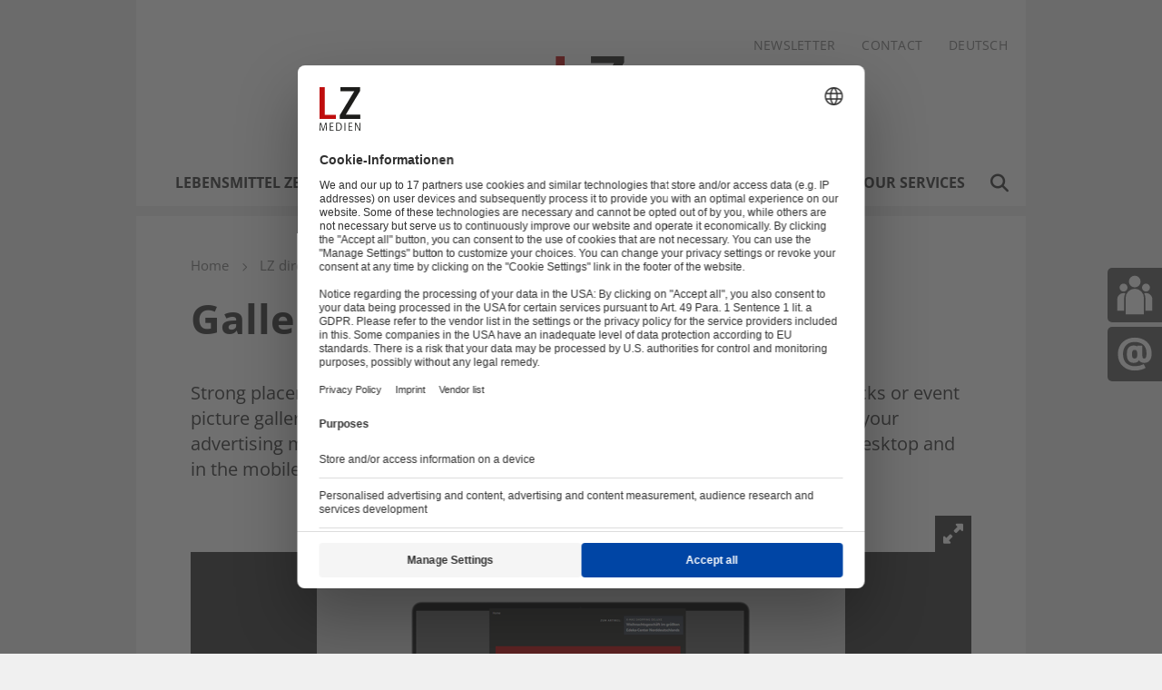

--- FILE ---
content_type: text/html; charset=UTF-8
request_url: https://www.lzmedia.net/lzdirekt/digitalformats/lz-direkt-gallery-sponsoring-gallery-sponsoring-642
body_size: 9986
content:
<!doctype html>
<html class="no-js" lang="en">
  <head>
  <script>window.spData = {"settings":{"cookie_domain":".lzmedia.net","library_path":"\/js\/lib\/b1.js?6","app_id":"www.lzmedia.net:PROD","collector_url":"sp.lzmedia.net"},"context":[{"schema":"iglu:de.dfv.sp\/news_context\/jsonschema\/1-0-0","data":{"news_id":"642","revision_id":"4463","protected":false,"version":"Langfassung"}}],"additional_schemas":{"clicked_link_context":"iglu:de.dfv.sp\/clicked_link_context\/jsonschema\/1-0-0","consent_context":"iglu:de.dfv.sp\/consent_context\/jsonschema\/1-0-0"},"context_events":[]};</script><meta charset="utf-8" />
<meta name="tdm-reservation" content="1" />
<meta name="tdm-policy" content="https://www.dfv.de/tdm-policy" />
<meta http-equiv="X-UA-Compatible" content="IE=edge,chrome=1" />
<title>LZ direkt gallery sponsoring: Gallery Sponsoring</title>
<meta name="description" content="Strong placement in all digital picture galleries of LZ direkt such as the store checks or event picture galleries! Use the eye-catching placement within the picture galleries for your advertising message. Your banner is highly visible after every 5th image on the desktop and in the mobile version" />
<meta name="viewport" content="width=device-width, initial-scale=1.0, maximum-scale=5.0" />
<meta name="thumbnail" content="https://www.lzmedia.net/news/media/1/Teaser-gallerie-sponsoring-6822-300w.png" />
<link rel="shortcut icon" href="/favicon.png" type="image/png" />
<link rel="icon" href="/img/favicon-32x32.png" type="image/png" sizes="32x32" />
<link rel="apple-touch-icon" sizes="60x60" href="/img/apple-touch-icon-60x60.png" />
<link rel="apple-touch-icon" sizes="72x72" href="/img/apple-touch-icon-72x72.png" />
<link rel="apple-touch-icon" sizes="76x76" href="/img/apple-touch-icon-76x76.png" />
<link rel="apple-touch-icon" sizes="114x114" href="/img/apple-touch-icon-114x114.png" />
<link rel="apple-touch-icon" sizes="120x120" href="/img/apple-touch-icon-120x120.png" />
<link rel="apple-touch-icon" sizes="144x144" href="/img/apple-touch-icon-144x144.png" />
<link rel="apple-touch-icon" sizes="152x152" href="/img/apple-touch-icon-152x152.png" />
<link rel="apple-touch-icon" sizes="180x180" href="/img/apple-touch-icon-180x180.png" />
<meta name="robots" content="noarchive" />
<link rel="canonical" href="https://www.lzmedia.net/lzdirekt/digitalformats/lz-direkt-gallery-sponsoring-gallery-sponsoring-642" />
<link rel="alternate" type="application/rss+xml" href="/news/feed/" title="News aus Medien, Marketing, Agentur und Digital" />
<link rel="alternate" type="application/rss+xml" href="/news/feed/medien/" title="News aus Medien" />
<link rel="alternate" type="application/rss+xml" href="/news/feed/marketing/" title="News aus Marketing" />
<link rel="alternate" type="application/rss+xml" href="/news/feed/agentur/" title="News aus Agentur" />
<link rel="alternate" type="application/rss+xml" href="/news/feed/digital/" title="News aus Digital" />
<script type="application/ld+json">{
    "@context": "https://schema.org",
    "@type": "Organization",
    "url": "https://www.lzmedia.net",
    "logo": "https://www.lzmedia.net/img/logo.png"
}</script>
<link rel='stylesheet' type='text/css' href='/assets/2d871d4556ab4556dcb7deb3a910477a.css' media='all' />
<link rel='stylesheet' type='text/css' href='/assets/56fba2a498b0174701202a226cab27dc.css' media='all' />
<script type='text/plain' src='/js/lib/b2.js?28' data-usercentrics="SnowPlow"></script>      <!-- Usercentrics -->
      <script src="https://web.cmp.usercentrics.eu/tcf/stub.js"></script>
      <script id="usercentrics-cmp" src="https://web.cmp.usercentrics.eu/ui/loader.js" data-settings-id="9Qu63U4c9" async></script>
      <!-- UC Smart Data Protection -->
      <meta data-privacy-proxy-server="https://privacy-proxy-server.usercentrics.eu">
      <script type="application/javascript" src="https://privacy-proxy.usercentrics.eu/latest/uc-block.bundle.js"></script>
      <!-- /UC Smart Data Protection -->
      <!-- /Usercentrics -->
<script type='text/javascript' src='/assets/c01c5564cf5cb7d38b98ddf43a063e4a.js'></script>
<link rel="alternate" hreflang="en" href="https://www.lzmedia.net/lzdirekt/digitalformats/lz-direkt-gallery-sponsoring-gallery-sponsoring-642" />

<script type="application/ld+json">{
    "@context": "http://schema.org/",
    "@type": "NewsArticle",
    "url": "https://www.lzmedia.net/lzdirekt/digitalformats/lz-direkt-gallery-sponsoring-gallery-sponsoring-642",
    "mainEntityOfPage": {
        "@type": "WebPage",
        "@id": "https://www.lzmedia.net/lzdirekt/digitalformats/lz-direkt-gallery-sponsoring-gallery-sponsoring-642"
    },
    "publisher": {
        "@type": "Organization",
        "name": "LZ Medien",
        "logo": {
            "@type": "ImageObject",
            "url": "https://www.lzmedia.net/img/logo.png",
            "width": "200",
            "height": "60"
        }
    },
    "datePublished": "2023-11-09T10:57:00+01:00",
    "dateModified": "2023-11-09T11:55:50+01:00",
    "headline": "LZ direkt gallery sponsoring: Gallery Sponsoring",
    "articleSection": "LZ direkt (EN)",
    "description": "Strong placement in all digital picture galleries of LZ direkt such as the store checks or event picture galleries! Use the eye-catching placement within the picture galleries for your advertising message. Your banner is highly visible after every 5th image on the desktop and in the mobile version",
    "author": [
        {
            "@type": "Person",
            "name": " LZ Marketing",
            "url": "https://www.lzmedia.net"
        }
    ],
    "isAccessibleForFree": true,
    "articleBody": "Strong placement in all digital picture galleries of LZ direkt such as the store checks or event picture galleries! Use the eye-catching placement within the picture galleries for your advertising message. Your banner is highly visible after every 5th image on the desktop and in the mobile version.\r\n\r\nDuration 4 weeks\r\nmax. rotation of 2 within the galleries\r\nPRICE: 3,990 &euro; / 4 weeks",
    "image": {}
}</script>

<!-- 
<PageMap><DataObject type="thumbnail"><Attribute name="src" value="https://www.lzmedia.net/news/media/1/Teaser-gallerie-sponsoring-6822-300w.png"/><Attribute name="width" value="300"/><Attribute name="height" value="168"/></DataObject></PageMap>
-->
<script>
  window.dataLayer = [
    {
    "ga": {
        "dimension3": "57ea41d9600dbac1a556530189656c76",
        "dimension5": "gesch\u00fctzt Kurzfassung (NO.access)"
    }
}
  ] ;
</script><script type="text/javascript">
(function(window, document, dataLayerName, id) {
window[dataLayerName]=window[dataLayerName]||[],window[dataLayerName].push({start:(new Date).getTime(),event:"stg.start"});var scripts=document.getElementsByTagName('script')[0],tags=document.createElement('script');
function stgCreateCookie(a,b,c){var d="";if(c){var e=new Date;e.setTime(e.getTime()+24*c*60*60*1e3),d="; expires="+e.toUTCString()}document.cookie=a+"="+b+d+"; path=/"}
var isStgDebug=(window.location.href.match("stg_debug")||document.cookie.match("stg_debug"))&&!window.location.href.match("stg_disable_debug");stgCreateCookie("stg_debug",isStgDebug?1:"",isStgDebug?14:-1);
var qP=[];dataLayerName!=="dataLayer"&&qP.push("data_layer_name="+dataLayerName),isStgDebug&&qP.push("stg_debug");var qPString=qP.length>0?("?"+qP.join("&")):"";
tags.async=!0,tags.src="//dfv.containers.piwik.pro/"+id+".js"+qPString,scripts.parentNode.insertBefore(tags,scripts);
!function(a,n,i){a[n]=a[n]||{};for(var c=0;c<i.length;c++)!function(i){a[n][i]=a[n][i]||{},a[n][i].api=a[n][i].api||function(){var a=[].slice.call(arguments,0);"string"==typeof a[0]&&window[dataLayerName].push({event:n+"."+i+":"+a[0],parameters:[].slice.call(arguments,1)})}}(i[c])}(window,"ppms",["tm","cm"]);
})(window, document, 'dataLayer', '54c6efe2-2cc9-4322-aa17-a3f2a83c4bef');
</script>

<script>
  function dfv_ga_repl(fo) {
    if (typeof _paq !== "undefined"){
      _paq.push(["trackEvent", fo.eventCategory, fo.eventAction, fo.eventLabel]);
    }
  }
  function dfv_ga_vpageview(page, title) {
    if (typeof title === "undefined") {
        title = '';
    }
    if (typeof _paq !== "undefined"){
      _paq.push(['setCustomUrl', '/vp' + page]);
      _paq.push(['setDocumentTitle', title]); 
      _paq.push(["trackPageView"]);
    }
  }
</script>
  </head>
  <body class="Body">
        <div class="PageFrame">

        <header class="SiteHeader">
  <div class="SiteHeader_navigations">
    <div class="SiteHeader_navigationMeta">
      <ul class="NavigationMeta">
                
        <li class="FormLoginPopup">
          <div class="FormLoginPopup_headline">Login für Abonnenten</div>
          <div class="FormLoginPopup_content">
            <form class="Form" id="user" action="https://www.lzmedia.net/user/login/" method="post">
              <div id="demail" class="FormField">
                <input class="FormField_control" type="text" tabindex="2" name="i_email" placeholder="E-Mail-Adresse">
              </div>
              <div id="dpassword" class="FormField">
                <input class="FormField_control" type="password" tabindex="3" name="i_password" placeholder="Passwort">
              </div>
              <input type="hidden" value="da8a18c0f6d42dff9dc6c9bbd3cd1bd1da30b2d01ea5abb5dc0145fbbb40b3b5696f508e" name="i_us_csrf">
              <input type="hidden" value="/lzdirekt/digitalformats/lz-direkt-gallery-sponsoring-gallery-sponsoring-642" name="rel">
              <div class="Form_group">
                <a href="/user/tellme/">Passwort vergessen</a>
                <a href="/user/register/">Registrieren</a>
                <button class="Button" data-ga="Login" name="OKuser" id="i_OKuser" tabindex="5" type="submit">Anmelden<i class="Button_icon fas fa-long-arrow-right"></i></button>
              </div>
            </form>
          </div>
        </li>
                      <li class="NavigationMeta_item ">
      <a class="NavigationMeta_itemLink " href="/newsletter/subscribe/" >     
        Newsletter </a>
    </li>        <li class="NavigationMeta_item ">
      <a class="NavigationMeta_itemLink " href="/our-services/contact/" >     
        Contact </a>
    </li>        <li class="NavigationMeta_item ">
      <a class="NavigationMeta_itemLink " href="https://www.lzmedien.net/lzdirekt/digitalformats/lz-direkt-gallery-sponsoring-gallery-sponsoring-642" >     
        Deutsch </a>
    </li>      </ul>
    </div>
    <div class="Brand SiteHeader_brand">
      <a href="/" class="Logo">
        <img src="/img/logo.svg" alt="www.fleischwirtschaft.de" />
      </a>
    </div>
    <div class="SiteHeader_navigationMain">
      <ul class="NavigationMain NavigationMain_alignRight">
            <li class="NavigationMain_item "> <a class="NavigationMain_itemLink" href="/lebensmittelzeitung/" >
        Lebensmittel Zeitung </a> <ul class="NavigationMain_secondLayer">    <li class="NavigationMain_secondLayer-item "> <a class="NavigationMain_secondLayer-itemLink" href="/lebensmittelzeitung/about/" >
        About LZ </a> </li>    <li class="NavigationMain_secondLayer-item "> <a class="NavigationMain_secondLayer-itemLink" href="/lebensmittelzeitung/printformats/" >
        Print Formats </a> </li>    <li class="NavigationMain_secondLayer-item "> <a class="NavigationMain_secondLayer-itemLink" href="/lebensmittelzeitung/digitalformats/" >
        Digital Formats </a> </li></ul></li>    <li class="NavigationMain_item isActive"> <a class="NavigationMain_itemLink" href="/lzdirekt/" >
        LZ direkt </a> <ul class="NavigationMain_secondLayer">    <li class="NavigationMain_secondLayer-item "> <a class="NavigationMain_secondLayer-itemLink" href="/lzdirekt/about/" >
        About LZ direkt </a> </li>    <li class="NavigationMain_secondLayer-item "> <a class="NavigationMain_secondLayer-itemLink" href="/lzdirekt/printformats/" >
        Print Formats </a> </li>    <li class="NavigationMain_secondLayer-item isActive"> <a class="NavigationMain_secondLayer-itemLink" href="/lzdirekt/digitalformats/" >
        Digital Formats </a> </li>    <li class="NavigationMain_secondLayer-item "> <a class="NavigationMain_secondLayer-itemLink" href="/lzdirekt/lzdirektlernwelt/" >
        LZ direkt Lernwelt </a> </li></ul></li>    <li class="NavigationMain_item "> <a class="NavigationMain_itemLink" href="/mediaplanning/" >
        Mediaplanning </a> <ul class="NavigationMain_secondLayer">    <li class="NavigationMain_secondLayer-item "> <a class="NavigationMain_secondLayer-itemLink" href="/mediaplanning/topics-and-deadlines/" >
        Topics &amp; Deadlines </a> </li>    <li class="NavigationMain_secondLayer-item "> <a class="NavigationMain_secondLayer-itemLink" href="/mediaplanning/media-kit/" >
        Media Kit </a> </li>    <li class="NavigationMain_secondLayer-item "> <a class="NavigationMain_secondLayer-itemLink" href="/mediaplanning/data-delivery/" >
        Data Delivery </a> </li></ul></li>    <li class="NavigationMain_item "> <a class="NavigationMain_itemLink" href="/advertising-spaces/" >
        Advertising Spaces  </a> <ul class="NavigationMain_secondLayer">    <li class="NavigationMain_secondLayer-item "> <a class="NavigationMain_secondLayer-itemLink" href="/advertising-spaces/specials/" >
        Specials </a> </li>    <li class="NavigationMain_secondLayer-item "> <a class="NavigationMain_secondLayer-itemLink" href="/advertising-spaces/focus/" >
        Focus </a> </li>    <li class="NavigationMain_secondLayer-item "> <a class="NavigationMain_secondLayer-itemLink" href="/advertising-spaces/nonfood/" >
        NONFOOD </a> </li>    <li class="NavigationMain_secondLayer-item "> <a class="NavigationMain_secondLayer-itemLink" href="/advertising-spaces/whitepaper/" >
        WHITEPAPER </a> </li>    <li class="NavigationMain_secondLayer-item "> <a class="NavigationMain_secondLayer-itemLink" href="/advertising-spaces/regionalreports/" target=_blank>
        RegionalReports </a> </li>    <li class="NavigationMain_secondLayer-item "> <a class="NavigationMain_secondLayer-itemLink" href="/advertising-spaces/event-sponsoring/" >
        Event Sponsoring </a> </li>    <li class="NavigationMain_secondLayer-item "> <a class="NavigationMain_secondLayer-itemLink" href="/advertising-spaces/investmentgoodsandservices/" >
        INVESTMENT GOODS &amp; SERVICES </a> </li></ul></li>    <li class="NavigationMain_item "> <a class="NavigationMain_itemLink" href="/our-services/" >
        Our Services </a> <ul class="NavigationMain_secondLayer">    <li class="NavigationMain_secondLayer-item "> <a class="NavigationMain_secondLayer-itemLink" href="/our-services/market-research-services/" >
        Market Research </a> </li>    <li class="NavigationMain_secondLayer-item "> <a class="NavigationMain_secondLayer-itemLink" href="/newsletter/subscribe/" >
        Media Newsletter </a> </li>    <li class="NavigationMain_secondLayer-item "> <a class="NavigationMain_secondLayer-itemLink" href="/our-services/employer-branding" >
        Employer Branding </a> </li>    <li class="NavigationMain_secondLayer-item "> <a class="NavigationMain_secondLayer-itemLink" href="/our-services/contact/" >
        Contact </a> </li></ul></li>        <li class="NavigationMain_item">
          <a  class="NavigationMain_itemLink NavigationMain_itemLink-icon ToggleSearch" href="#">
            <i class="fas fa-search"></i>
          </a>
        </li>
      </ul>
    </div>
  </div>
  <div class="SiteHeader_searchform">
        <form class="FormSingleInput" method="get" action="/suche/">
          <div class="FormField">
            <input type="hidden" name="OK" value="suchen">
            <input type="hidden" value="score" name="i_sortfl">
            <input type="hidden" value="desc" name="i_sortd">
            <input type="text" name="i_q" placeholder="Enter search term" class="FormField_control">
            <button type="submit" value="submit" class="FormField_control">Search <i class="Button_icon fas fa-long-arrow-right"></i></button>
          </div>
        </form>
 </div>  
  <hr class="SiteHeader_divider">
      </header>

<header class="SiteHeaderMobile">
  <div class="Brand SiteHeaderMobile_brand">
    <a href="/" class="Logo">
      <img src="/img/logo.svg" alt="www.lzmedia.net" />
    </a>
  </div>
  <hr class="SiteHeaderMobile_divider">
</header>

<div class="SiteHeaderSticky SiteHeaderSticky-news">
  <div class="Brand SiteHeaderSticky_brand">
    <a href="/" class="Logo">
      <img src="/img/logo.svg" alt="www.lzmedia.net" />
    </a>
  </div>
  <span class="SiteHeaderSticky_description">
    LZ direkt gallery sponsoring: Gallery Sponsor...  </span>
  <div class="SiteHeaderSticky_navigation">
                <a href="#" onclick="window.print(); return false;" class="SiteHeaderSticky_print">
        <i class="far fa-print"></i>
      </a>
            <nav class="NavigationFlyout SiteHeaderSticky_navigationFlyout">
        <a href="#" class="NavigationFlyout_toggleButton">
          <span class="HamburgerIcon">
            <span></span>
            <span></span>
            <span></span>
          </span>
        </a>
        <div class="NavigationFlyout_flyout">
          <div class="NavigationFlyout_flyout-inner">
            <div class="NavigationFlyout_flyout-leftCol">
              <ul class="NavigationMainFlyout">
                    <li class="NavigationMainFlyout_item "> <a class="NavigationMainFlyout_itemLink" href="/lebensmittelzeitung/">
        <i class='NavigationMainFlyout_itemLink-icon '></i>Lebensmittel Zeitung </a> </li>    <li class="NavigationMainFlyout_item isActive"> <a class="NavigationMainFlyout_itemLink" href="/lzdirekt/">
        <i class='NavigationMainFlyout_itemLink-icon '></i>LZ direkt </a> </li>    <li class="NavigationMainFlyout_item "> <a class="NavigationMainFlyout_itemLink" href="/mediaplanning/">
        <i class='NavigationMainFlyout_itemLink-icon '></i>Mediaplanning </a> </li>    <li class="NavigationMainFlyout_item "> <a class="NavigationMainFlyout_itemLink" href="/advertising-spaces/">
        <i class='NavigationMainFlyout_itemLink-icon '></i>Advertising Spaces  </a> </li>    <li class="NavigationMainFlyout_item "> <a class="NavigationMainFlyout_itemLink" href="/our-services/">
        <i class='NavigationMainFlyout_itemLink-icon '></i>Our Services </a> </li>              </ul>
            </div>
            <div class="NavigationFlyout_flyout-rightCol">
              <ul class="NavigationMetaFlyout">
                    <li class="NavigationMetaFlyout_second-item ">
      <a class="NavigationMetaFlyout_second-itemLink" href="/newsletter/subscribe/" >Newsletter</a> </li>    <li class="NavigationMetaFlyout_second-item ">
      <a class="NavigationMetaFlyout_second-itemLink" href="/our-services/contact/" >Contact</a> </li>    <li class="NavigationMetaFlyout_second-item ">
      <a class="NavigationMetaFlyout_second-itemLink" href="https://www.lzmedien.net/lzdirekt/digitalformats/lz-direkt-gallery-sponsoring-gallery-sponsoring-642" >Deutsch</a> </li>              </ul>
            </div>
          </div>
          <hr class="NavigationFlyout_flyout-divider">
        </div>
      </nav>
      <div class="SiteHeaderSticky_formSearch">
          <form class="FormSingleInputLight" method="get" action="/suche/" >
              <input type="hidden" name="OK" value="suchen">
              <input type="hidden" value="score" name="i_sortfl">
              <input type="hidden" value="desc" name="i_sortd">
            <input type="text" name="i_q" placeholder="Enter search term" class="FormSingleInputLight_input">
            <button type="submit" value="submit" class="FormSingleInputLight_submit"><i class="far fa-search"></i></button>
          </form>
      </div>
              <a class="SiteHeaderSticky_close" href="/"><i class="SiteHeaderSticky_close-icon fal fa-times"></i></a>
      </div>
</div>
<div class="NavigationMobile">
  <a href="" onclick="" class="NavigationMobile_toggle">
    <span class="HamburgerIcon NavigationMobile_toggleIcon">
      <span></span>
      <span></span>
      <span></span>
    </span>
  </a>
  <div class="NavigationMobile_fullscreen">
    <header class="SiteHeaderMobile">
      <div class="Brand SiteHeaderMobile_brand">
        <a href="/" class="Logo">
          <img src="/img/logo.svg" alt="www.lzmedia.net" />
        </a>
      </div>
      <hr class="SiteHeaderMobile_divider">
    </header>
    <div class="NavigationMobile_group">
      <div class="NavigationMobile_group-first">
        <div class="NavigationMobile_searchform">
            <form class="FormSingleInputMobile" method="get" action="/suche/">
              <div class="FormField">
              <input type="hidden" name="OK" value="suchen">
              <input type="hidden" value="score" name="i_sortfl">
              <input type="hidden" value="desc" name="i_sortd">
              <input type="text" name="i_q" placeholder="Enter search term" class="FormSingleInputMobile_input FormField_control">
              <button type="submit" value="" class="FormSingleInputMobile_submit FormField_control"><i class="far fa-search"></i></button>
              </div>
            </form>
        </div>
        <nav class="NavigationMainMobile">
          <ul class="NavigationMainMobile_list">
                <li class="NavigationMainMobile_item "> <a class="NavigationMainMobile_itemLink" href="/lebensmittelzeitung/">
        Lebensmittel Zeitung </a> </li>    <li class="NavigationMainMobile_item isActive"> <a class="NavigationMainMobile_itemLink" href="/lzdirekt/">
        LZ direkt </a> </li>    <li class="NavigationMainMobile_item "> <a class="NavigationMainMobile_itemLink" href="/mediaplanning/">
        Mediaplanning </a> </li>    <li class="NavigationMainMobile_item "> <a class="NavigationMainMobile_itemLink" href="/advertising-spaces/">
        Advertising Spaces  </a> </li>    <li class="NavigationMainMobile_item "> <a class="NavigationMainMobile_itemLink" href="/our-services/">
        Our Services </a> </li>          </ul>
        </nav>
      </div>
      <nav class="NavigationMetaMobile">
        <ul class="NavigationMetaMobile_firstNav">
                  <li class="NavigationMetaMobile_item ">
     <a class="NavigationMetaMobile_itemLink " href="/newsletter/subscribe/" >     
        Newsletter </a>
    </li>        <li class="NavigationMetaMobile_item ">
     <a class="NavigationMetaMobile_itemLink " href="/our-services/contact/" >     
        Contact </a>
    </li>        <li class="NavigationMetaMobile_item ">
     <a class="NavigationMetaMobile_itemLink " href="https://www.lzmedien.net/lzdirekt/digitalformats/lz-direkt-gallery-sponsoring-gallery-sponsoring-642" >     
        Deutsch </a>
    </li>        </ul>
      </nav>
    </div>
  </div>
</div>
<div class="Stages">

 <div class="PageArticle"> <div class="PageArticle_header"> <div class="BreadCrumbWrapper"> <ol class="NavigationBreadcrumbs" itemscope itemtype="http://schema.org/BreadcrumbList"> <li class="NavigationBreadcrumbs_item" itemprop="itemListElement" itemscope itemtype="http://schema.org/ListItem"> <a class="NavigationBreadcrumbs_itemLink" itemprop="item" href="https://www.lzmedia.net/"> <span itemprop="name">Home</span> </a> <meta itemprop="position" content="1" /> </li> <li class="NavigationBreadcrumbs_item" itemprop="itemListElement" itemscope itemtype="http://schema.org/ListItem"> <a class="NavigationBreadcrumbs_itemLink" itemprop="item" href="https://www.lzmedia.net/lzdirekt/"> <span itemprop="name">LZ direkt</span> </a> <meta itemprop="position" content="2" /> </li> </ol></div> <div class="PageArticle_title"> <article class="ArticleHeader"> <div class="ArticleHeader_subject"> <h1 class="ArticleHeader_headline"> Gallery Sponsoring</h1> </div> </article> </div> </div> <div class="PageArticle_main"> <div class="PageArticle_body"> <!-- ARTIKEL_BODY --> <p class='ArticleCopy ArticleCopy-lead'> Strong placement in all digital picture galleries of LZ direkt such as the store checks or event picture galleries! Use the eye-catching placement within the picture galleries for your advertising message. Your banner is highly visible after every 5th image on the desktop and in the mobile version.</p> <div class="ArticleCopy"> <p></p> <p> <div class="ArticleCopy"> &nbsp; </div> <div class="MediaGallery" id="gal-61" data-dynadplacement="1" data-adid="" data-adids="[]" data-title="LZ direkt Gallery Sponsoring EN: LZ direkt Gallerie Sponsoring EN" data-url="/advertisingformats-galleries/LZ-direkt-Gallerie-Sponsoring-EN-61"> <div class="MediaGallery_resizeButton"> <a href="/advertisingformats-galleries/LZ-direkt-Gallerie-Sponsoring-EN-61?backUrl=true"> <i class="fa fa-expand-alt MediaGallery_resizeButtonIcon"></i> </a> </div> <div class="MediaGallery_slider swiper-container gallery-top"> <div class="MediaGallery_slideLeft swiper-button-prev" id="swiper-left"> <div class="MediaGallery_slideArrow"> <i class="far fa-chevron-left"></i> </div> </div> <div class="MediaGallery_slideRight swiper-button-next" id="swiper-right"> <div class="MediaGallery_slideArrow MediaGallery_slideArrowRight"> <i class="far fa-chevron-right"></i> </div> </div> <div class="MediaGallery_sliderContainer swiper-wrapper"> <div class="MediaGallery_sliderImage swiper-slide" data-hash="p0"> <div class="MediaImage_container"> <img src="/gallery/media/61/344-detail.png" class="img-responsive" alt="Take advantage of the strong placement in the LZ direkt image galleries such as store checks and benefit from this emotional brand positioning." title="Take advantage of the strong placement in the LZ direkt image galleries such as store checks and benefit from this emotional brand positioning." /> </div> <div class="MediaGallery_description"> <div class="MediaGallery_imageDescription">Take advantage of the strong placement in the LZ direkt image galleries such as store checks and benefit from this emotional brand positioning.</div> <div class="MediaGallery_imageNumber">1/2</div>
<div class="MediaGallery_sharingButtons"> <span class="MediaGallery_sharingTitle">Teilen</span> <a href="https://www.facebook.com/sharer/sharer.php?u=http%3A%2F%2Fwww.lzmedia.net%2Flzdirekt%2Fdigitalformats%2Flz-direkt-gallery-sponsoring-gallery-sponsoring-642" target="_blank" data-te="facebook"> <i class="fab fa-facebook MediaGallery_sharingButton"></i> </a> <a href="https://twitter.com/share?url=%2Flzdirekt%2Fdigitalformats%2Flz-direkt-gallery-sponsoring-gallery-sponsoring-642" target="_blank" data-te="twitter"> <i class="fa-brands fa-x-twitter MediaGallery_sharingButton"></i> </a> <a href="https://www.linkedin.com/shareArticle?mini=true&url=https://www.lzmedia.net%2Flzdirekt%2Fdigitalformats%2Flz-direkt-gallery-sponsoring-gallery-sponsoring-642" target="_blank" data-te="linkedin"> <i class="fab fa-linkedin MediaGallery_sharingButton"></i> </a> <a href="https://www.xing.com/app/user?op=share;url=https://www.lzmedia.net%2Flzdirekt%2Fdigitalformats%2Flz-direkt-gallery-sponsoring-gallery-sponsoring-642" target="_blank" data-te="xing"> <i class="fab fa-xing-square MediaGallery_sharingButton"></i> </a> <a href="whatsapp://send?text=https://www.lzmedia.net%2Flzdirekt%2Fdigitalformats%2Flz-direkt-gallery-sponsoring-gallery-sponsoring-642" target="_blank" data-te="whatsapp"> <i class="fab fa-whatsapp MediaGallery_sharingButton"></i> </a> <a href="/cdn-cgi/l/email-protection#[base64]" data-te="senditemto"> <i class="fas fa-envelope MediaGallery_sharingButton"></i> </a> </div> <div class="clearfix"></div> </div> </div> <div class="MediaGallery_sliderImage swiper-slide" data-hash="p1"> <div class="MediaImage_container"> <img src="/gallery/media/61/343-detail.png" class="img-responsive" alt="Your banner appears after every 5th picture (max. rotation of two) within the picture gallery" title="Your banner appears after every 5th picture (max. rotation of two) within the picture gallery" /> </div> <div class="MediaGallery_description"> <div class="MediaGallery_imageDescription">Your banner appears after every 5th picture (max. rotation of two) within the picture gallery</div> <div class="MediaGallery_imageNumber">2/2</div>
<div class="MediaGallery_sharingButtons"> <span class="MediaGallery_sharingTitle">Teilen</span> <a href="https://www.facebook.com/sharer/sharer.php?u=http%3A%2F%2Fwww.lzmedia.net%2Flzdirekt%2Fdigitalformats%2Flz-direkt-gallery-sponsoring-gallery-sponsoring-642" target="_blank" data-te="facebook"> <i class="fab fa-facebook MediaGallery_sharingButton"></i> </a> <a href="https://twitter.com/share?url=%2Flzdirekt%2Fdigitalformats%2Flz-direkt-gallery-sponsoring-gallery-sponsoring-642" target="_blank" data-te="twitter"> <i class="fa-brands fa-x-twitter MediaGallery_sharingButton"></i> </a> <a href="https://www.linkedin.com/shareArticle?mini=true&url=https://www.lzmedia.net%2Flzdirekt%2Fdigitalformats%2Flz-direkt-gallery-sponsoring-gallery-sponsoring-642" target="_blank" data-te="linkedin"> <i class="fab fa-linkedin MediaGallery_sharingButton"></i> </a> <a href="https://www.xing.com/app/user?op=share;url=https://www.lzmedia.net%2Flzdirekt%2Fdigitalformats%2Flz-direkt-gallery-sponsoring-gallery-sponsoring-642" target="_blank" data-te="xing"> <i class="fab fa-xing-square MediaGallery_sharingButton"></i> </a> <a href="whatsapp://send?text=https://www.lzmedia.net%2Flzdirekt%2Fdigitalformats%2Flz-direkt-gallery-sponsoring-gallery-sponsoring-642" target="_blank" data-te="whatsapp"> <i class="fab fa-whatsapp MediaGallery_sharingButton"></i> </a> <a href="/cdn-cgi/l/email-protection#[base64]" data-te="senditemto"> <i class="fas fa-envelope MediaGallery_sharingButton"></i> </a> </div> <div class="clearfix"></div> </div> </div> </div> </div> </div></p> <ul> <li>Duration 4 weeks</li> <li>max. rotation of 2 within the galleries</li> <li>PRICE: 3,990 &euro; / 4 weeks</li> </ul> <div class="InfoBox"> <div class="StageTitle" data-pw-ev="arena-title" data-pw-title=".StageTitle-title"> <h2 class="StageTitle-title"> Do you have questions or need further information? </h2> </div> <div class="TeaserTitle_description"> Do not hesitate to contact me. I will be happy to advise you!</div> <div class="InfoBox-text"> <br/> <strong>Your media consultant:<br /></strong> <br /> <div class="InfoBox_card"> <div> <img src="/teaser/media/1/Kontakt-Sven-Wirth-269-tn.jpeg" style="float: left; margin-left: 10px; margin-right: 10px;" width="100" height="100"/> </div> <div> <div><strong>Sven Wirth</strong></div> <div>Sales Director Digital</div> <div></div> <div><a href="tel:+49 69 7595-2537">+49 69 7595-2537</a></div> <div><a href="/cdn-cgi/l/email-protection#790e100b0d1139151c1b1c170a14100d0d1c15031c100d0c171e57171c0d"><span class="__cf_email__" data-cfemail="8ff8e6fdfbe7cfe3eaedeae1fce2e6fbfbeae3f5eae6fbfae1e8a1e1eafb">[email&#160;protected]</span></a></div> </div> <div class="InfoBox_control" onclick="this.style.display = 'none'; document.getElementById('contact-container').style.display = 'block';"><span>Contact Form</span></div> </div> <br/> <div id="contact-container" style="display: none;"> <section class="section-form"> <script data-cfasync="false" src="/cdn-cgi/scripts/5c5dd728/cloudflare-static/email-decode.min.js"></script><script> function send_contact(form) { const XHR = new XMLHttpRequest(), FD = new FormData(); const nl = form.elements; for (var i = 0; i < nl.length; i++) { if (nl[i].name === 'comefrom') { FD.append(nl[i].name, document.location.href); } else { FD.append(nl[i].name, nl[i].value); } } XHR.addEventListener('load', function( event ) { form.outerHTML = XHR.responseText; } ); XHR.open( 'POST', 'https://' + document.location.host + '/mediasales/contact' ); XHR.send( FD ); return false; } </script> <style>label.required:after {content: "* ";}</style> <form method="post" action="/mediasales/contact" onsubmit="return send_contact(this)" class="Form ContactForm"> <div class="FormField FormField_robokumpel"><label class="FormField_label" for="robokumpel">Robokumpel</label><input type="text" id="robokumpel" name="robokumpel" class="FormField_control mb-2" tabindex="3"></div> <div id="danreden_id" class="FormField FormField_anreden_id" > <label class=" control-label">Title *</label> <select class="FormField_control" id="i_anreden_id" name="i_anreden_id">
<option value="0" selected="selected">Please select</option> <option value="1">Mr.</option> <option value="2">Ms.</option> <option value="3">no answer</option>
</select> </div> <div id="dvorname" class="FormField FormField_vorname" > <label class=" control-label">First name *</label> <input class="FormField_control" aria-required="true" type="text" id="i_vorname" name="i_vorname" /> </div> <div id="dnachname" class="FormField FormField_nachname" > <label class=" control-label">Last name *</label> <input class="FormField_control" aria-required="true" type="text" id="i_nachname" name="i_nachname" /> </div> <div id="demail" class="FormField FormField_email" > <label class=" control-label">E-Mail-address *</label> <input class="FormField_control FormField_Textarea" aria-required="true" type="text" id="i_email" name="i_email" /> </div> <div class="FormField FormField_message FormField_textarea" > <label class=" control-label">Message *</label> <textarea class="FormField_control FormField_Textarea" cols="80" rows="5" id="i_message" name="i_message"></textarea> </div> <div class="Form_newsletterSubscribe-manage"> To distinguish your request from that of a bot, please also answer this question: </div> <div class="FormField FormField FormField_geschaenkkarte6550"> <label class="FormField_label col-sm-3"><strong>Calculate 35+2? </strong></label> <input class="FormField_control" type="text" id="i_geschaenkkarte6550" name="i_geschaenkkarte6550" /> </div> <input class="FormField_control" type="hidden" value="http://www.lzmedia.net/lzdirekt/digitalformats/lz-direkt-gallery-sponsoring-gallery-sponsoring-642" id="i_comefrom" name="i_comefrom" /> <input class="FormField_control" type="hidden" value="046eac2d0b0a9e3c16703bc084bd6217d34ce6d392beebfe2a9833b1114e4639:wirth@lebensmittelzeitung.net" id="i_mailto" name="i_mailto" /> <div id="demail_bc" class="FormField bc" style="display: none"> <label for="i_email_bc" class="FormField_label">Last name <span class='ausglpfl'>&nbsp;</span></label> <input class="FormField_control" type="text" id="i_email_bc" name="i_email_bc" /> </div> <div id="dmerker" class="FormField bc" style="display: none"> <label for="i_merker" class="FormField_label">merker *</label> <input class="FormField_control" value="Icv96lQPdNi5OBtp" aria-required="true" type="text" id="i_merker" name="i_merker" /> </div>
<input name="i_us_csrf" value="da8a18c0f6d42dff9dc6c9bbd3cd1bd1da30b2d01ea5abb5dc0145fbbb40b3b5696f508e" type="hidden" /> <div class="FormField"> <label class="FormField_infotext"> By sending the contact form you agree that your data may be sent to Deutscher Fachverlag GmbH for the purpose of processing your request and that it may be processed by this company. You will find further information and information on revocation in our <a class="InfoBox_link" href="/service/privacypolicy_mediasales/" target="_blank"> privacy policy </a>. </label> </div> <div class="FormField FormField-unlabeled"> <div class="FormField-pflicht">*mandatory field</div> <input class="FormField_control" value="Submit" name="OK" type="submit" id="i_OK" /> </div> </form> </section> </div> </div>
</div> </div> </div> <div class="ArticleFooter"> <!-- ARTIKEL_FOOTER --> <p> <a href="#" class="ArticleFooter_link" onclick="window.print(); return false;" style="text-decoration:none;">Print article <i class="far fa-print"></i> </a> </p> </div> </div> <div id="ListArticlesRelated" class='similar ListArticlesRelated'></div><script type="application/javascript">
function loadPianoWidget() { var widgetId = (arguments.length > 0) ? arguments[0] : '85ef8e89e98f99de7e43894479b621ed72315810'; console.log('cX: ', typeof cX, 'cX.CCE', typeof cX.CCE); if (typeof cX == 'undefined' || typeof cX.CCE == 'undefined') { window.setTimeout(function() {loadPianoWidget(widgetId);}, 300); } else { var pianoWidgetExcludeNews = []; document.querySelectorAll('.ListMostRead_listItemLink[data-te]').forEach(function(element) {pianoWidgetExcludeNews.push( element.getAttribute('data-te').replace('news', ''));}); document.querySelectorAll('.ArticleRelated_link[data-ra-newsid]').forEach(function(element) {pianoWidgetExcludeNews.push( element.getAttribute('data-ra-newsid'));}); cX.CCE.run({ widgetId : widgetId, targetElementId : 'ListArticlesRelated'}, { context: { neighbors: pianoWidgetExcludeNews}}); }
}
</script> <div class="PageArticle_circus"></div> </div>
</div> <!-- END Stages -->

<div class="SiteStickyRight">
    <div class="SiteStickyRight_buttons">
    <a class="SiteStickyRight_buttons_contactpage" href="/our-services/contact/"><img
          src="/img/sitesticky/contactpage.svg"/></a>
    <a class="SiteStickyRight_buttons_email" href="/cdn-cgi/l/email-protection#[base64]"><img
          src="/img/sitesticky/email.svg"/></a>
  </div>
</div>

<footer class="SiteFooter">
  <div class="SiteFooter_top">
     <div class="SiteFooter_brand">
        <a href="/" class="Logo">
          <img src="/img/logo.svg" alt="www.lzmedia.net" />
        </a>
      </div>
      <nav class="NavigationMainFooter">
          <ul class="NavigationMainFooter_list">
                  <li class="NavigationMainFooter_item ">
        <a class="NavigationMainFooter_itemLink" href="/lebensmittelzeitung/" >Lebensmittel Zeitung</a>
      </li>      <li class="NavigationMainFooter_item isActive">
        <a class="NavigationMainFooter_itemLink" href="/lzdirekt/" >LZ direkt</a>
      </li>      <li class="NavigationMainFooter_item ">
        <a class="NavigationMainFooter_itemLink" href="/mediaplanning/" >Mediaplanning</a>
      </li>      <li class="NavigationMainFooter_item ">
        <a class="NavigationMainFooter_itemLink" href="/advertising-spaces/" >Advertising Spaces </a>
      </li>      <li class="NavigationMainFooter_item ">
        <a class="NavigationMainFooter_itemLink" href="/our-services/" >Our Services</a>
      </li>          </ul>
      </nav>
      <nav class="NavigationMetaFooter">
          <div class="NavigationMetaFooter_firstCol-en">
            <ul class="NavigationMetaFooter_col">            <li class="NavigationMetaFooter_item ">
        <a class="NavigationMetaFooter_itemLink" href="/our-services/contact/" >Contact</a>
      </li>            <li class="NavigationMetaFooter_item ">
        <a class="NavigationMetaFooter_itemLink" href="/service/imprint/" >Imprint</a>
      </li></ul>
                            <ul class="NavigationMetaFooter_col">            <li class="NavigationMetaFooter_item ">
        <a class="NavigationMetaFooter_itemLink" href="/service/privacy-policy/" >Privacy Policy</a>
      </li>            <li class="NavigationMetaFooter_item ">
        <a class="NavigationMetaFooter_itemLink" href="https://www.lebensmittelzeitung.net/service/agb/" target=_blank>Terms &amp; Conditions</a>
      </li></ul>          </div>
          <div class="NavigationMetaFooter_secondCol-en">
             <ul class="NavigationMetaFooter_col">            <li class="NavigationMetaFooter_item ">
        <a class="NavigationMetaFooter_itemLink" href="/newsletter/subscribe/" >Newsletter</a>
      </li>            <li class="NavigationMetaFooter_item ">
        <a class="NavigationMetaFooter_itemLink" href="https://www.lzmedien.net/lzdirekt/digitalformats/lz-direkt-gallery-sponsoring-gallery-sponsoring-642" >Deutsch</a>
      </li></ul>
                            <ul class="NavigationMetaFooter_col">            <li class="NavigationMetaFooter_item ">
        <a class="NavigationMetaFooter_itemLink" href="/service/sitemap/" >Sitemap</a>
      </li></ul>          </div>
          <div class="NavigationMetaFooter_thirdCol-en">
              <ul class="NavigationMetaFooter_col">            <li class="NavigationMetaFooter_item ">
        <a class="NavigationMetaFooter_itemLink" href="/mediaplanning/data-delivery/" >Data Delivery</a>
      </li></ul>
                            <ul class="NavigationMetaFooter_col"></ul>          </div>
      </nav>
    <br /><br />
      <nav class="NavigationAdditionalFooter">
          <div class="NavigationAdditionalFooter_headline">Visit us</div>
          <ul class="NavigationAdditionalFooter_col">
              <li class="NavigationAdditionalFooter_item"><a class="NavigationAdditionalFooter_itemLink" href="https://www.lebensmittelzeitung.net" target="_blank">Lebensmittel Zeitung</a></li>
                <li class="NavigationSharingFooter_item">
      <a class="NavigationSharingFooter_itemLink" href="https://www.facebook.com/Lebensmittel.Zeitung" target="_blank" data-te="facebook">
        <i class="fab fa-facebook"></i>
        <span class="NavigationSharingFooter_itemName"></span>
      </a>
    </li>                <li class="NavigationSharingFooter_item">
      <a class="NavigationSharingFooter_itemLink" href="https://www.instagram.com/lznetnews/" target="_blank" data-te="instagram">
        <i class="fab fa-instagram"></i>
        <span class="NavigationSharingFooter_itemName"></span>
      </a>
    </li>                <li class="NavigationSharingFooter_item">
      <a class="NavigationSharingFooter_itemLink" href=" https://twitter.com/LZNETnews" target="_blank" data-te="twitter">
        <i class="fa-brands fa-x-twitter"></i>
        <span class="NavigationSharingFooter_itemName"></span>
      </a>
    </li>                <li class="NavigationSharingFooter_item">
      <a class="NavigationSharingFooter_itemLink" href="https://de.linkedin.com/company/lebensmittel-zeitung" target="_blank" data-te="linkedin">
        <i class="fab fa-linkedin"></i>
        <span class="NavigationSharingFooter_itemName"></span>
      </a>
    </li>                <li class="NavigationSharingFooter_item">
      <a class="NavigationSharingFooter_itemLink" href="https://www.youtube.com/user/LebensmittelZeitung" target="_blank" data-te="youtube">
        <i class="fab fa-youtube"></i>
        <span class="NavigationSharingFooter_itemName"></span>
      </a>
    </li>          </ul>
          <ul class="NavigationAdditionalFooter_col">
              <li class="NavigationAdditionalFooter_item"><a class="NavigationAdditionalFooter_itemLink" href="https://www.lzdirekt.de" target="_blank">LZ direkt</a></li>
                <li class="NavigationSharingFooter_item">
      <a class="NavigationSharingFooter_itemLink" href="https://www.facebook.com/lzdirekt" target="_blank" data-te="facebook">
        <i class="fab fa-facebook"></i>
        <span class="NavigationSharingFooter_itemName"></span>
      </a>
    </li>                <li class="NavigationSharingFooter_item">
      <a class="NavigationSharingFooter_itemLink" href="https://www.instagram.com/lzdirekt/" target="_blank" data-te="instagram">
        <i class="fab fa-instagram"></i>
        <span class="NavigationSharingFooter_itemName"></span>
      </a>
    </li>                <li class="NavigationSharingFooter_item">
      <a class="NavigationSharingFooter_itemLink" href="https://twitter.com/LZDirekt" target="_blank" data-te="twitter">
        <i class="fa-brands fa-x-twitter"></i>
        <span class="NavigationSharingFooter_itemName"></span>
      </a>
    </li>                <li class="NavigationSharingFooter_item">
      <a class="NavigationSharingFooter_itemLink" href="https://www.lzdirekt.de/service/rss-feed/" target="_self" data-te="rss">
        <i class="fas fa-rss"></i>
        <span class="NavigationSharingFooter_itemName"></span>
      </a>
    </li>          </ul>
      </nav>
  </div>
</footer>


</div> <!-- END PageFrame -->

  <script data-cfasync="false" src="/cdn-cgi/scripts/5c5dd728/cloudflare-static/email-decode.min.js"></script><script type='text/javascript' src='/assets/780d2404e980a22b32d1bee21e984db0.js'></script><img src="//www.lzmedia.net/stats/c/1/2/1768902798/642/" alt="stats" class="stats" />   <script class="document-script">
   $(document).ready(function() {
     $("[id^=kindle-autor]").on("click", function(event){
          var href = $("[id^=kindle-autor]").attr("href");
          $("[id^=kindle-autor]").colorbox({opacity: 0, iframe: true, width:"450px", height:"620px", open: true, href: href + "&cb=1"});
          event.preventDefault();
          return false;
     });
    });
   </script>       <script>
        (function() {
          const navSecondCol = document.getElementsByClassName('NavigationMetaFooter_secondCol-en')[0];
          if (navSecondCol) {
            navSecondCol.childNodes[3].innerHTML += '<li class="NavigationMetaFooter_item"><a class="NavigationMetaFooter_itemLink" href="#" onClick="__ucCmp.showSecondLayer();">Cookie Settings</a></li>';
          }
        })();
      </script>
      

  </body>

</html>

--- FILE ---
content_type: text/css
request_url: https://www.lzmedia.net/assets/2d871d4556ab4556dcb7deb3a910477a.css
body_size: 115381
content:
/*!
 * Font Awesome Pro 6.5.2 by @fontawesome - https://fontawesome.com
 * License - https://fontawesome.com/license (Commercial License)
 * Copyright 2024 Fonticons, Inc.
 */.fa{font-family:var(--fa-style-family, "Font Awesome 6 Pro");font-weight:var(--fa-style, 900)}.fa,.fa-classic,.fa-sharp,.fas,.fa-solid,.far,.fa-regular,.fasr,.fal,.fa-light,.fasl,.fat,.fa-thin,.fast,.fad,.fa-duotone,.fass,.fa-sharp-solid,.fab,.fa-brands{-moz-osx-font-smoothing:grayscale;-webkit-font-smoothing:antialiased;display:var(--fa-display, inline-block);font-style:normal;font-variant:normal;line-height:1;text-rendering:auto}.fas,.fa-classic,.fa-solid,.far,.fa-regular,.fal,.fa-light,.fat,.fa-thin{font-family:'Font Awesome 6 Pro'}.fab,.fa-brands{font-family:'Font Awesome 6 Brands'}.fad,.fa-classic.fa-duotone,.fa-duotone{font-family:'Font Awesome 6 Duotone'}.fass,.fasr,.fasl,.fast,.fa-sharp{font-family:'Font Awesome 6 Sharp'}.fass,.fa-sharp{font-weight:900}.fa-1x{font-size:1em}.fa-2x{font-size:2em}.fa-3x{font-size:3em}.fa-4x{font-size:4em}.fa-5x{font-size:5em}.fa-6x{font-size:6em}.fa-7x{font-size:7em}.fa-8x{font-size:8em}.fa-9x{font-size:9em}.fa-10x{font-size:10em}.fa-2xs{font-size:.625em;line-height:.1em;vertical-align:.225em}.fa-xs{font-size:.75em;line-height:.0833333337em;vertical-align:.125em}.fa-sm{font-size:.875em;line-height:.0714285718em;vertical-align:.0535714295em}.fa-lg{font-size:1.25em;line-height:.05em;vertical-align:-.075em}.fa-xl{font-size:1.5em;line-height:.0416666682em;vertical-align:-.125em}.fa-2xl{font-size:2em;line-height:.03125em;vertical-align:-.1875em}.fa-fw{text-align:center;width:1.25em}.fa-ul{list-style-type:none;margin-left:var(--fa-li-margin, 2.5em);padding-left:0}.fa-ul>li{position:relative}.fa-li{left:calc(var(--fa-li-width, 2em) * -1);position:absolute;text-align:center;width:var(--fa-li-width, 2em);line-height:inherit}.fa-border{border-color:var(--fa-border-color, #eee);border-radius:var(--fa-border-radius, .1em);border-style:var(--fa-border-style, solid);border-width:var(--fa-border-width, .08em);padding:var(--fa-border-padding, 0.2em 0.25em 0.15em)}.fa-pull-left{float:left;margin-right:var(--fa-pull-margin, .3em)}.fa-pull-right{float:right;margin-left:var(--fa-pull-margin, .3em)}.fa-beat{animation-name:fa-beat;animation-delay:var(--fa-animation-delay, 0s);animation-direction:var(--fa-animation-direction, normal);animation-duration:var(--fa-animation-duration, 1s);animation-iteration-count:var(--fa-animation-iteration-count, infinite);animation-timing-function:var(--fa-animation-timing, ease-in-out)}.fa-bounce{animation-name:fa-bounce;animation-delay:var(--fa-animation-delay, 0s);animation-direction:var(--fa-animation-direction, normal);animation-duration:var(--fa-animation-duration, 1s);animation-iteration-count:var(--fa-animation-iteration-count, infinite);animation-timing-function:var(--fa-animation-timing, cubic-bezier(0.28, 0.84, 0.42, 1))}.fa-fade{animation-name:fa-fade;animation-delay:var(--fa-animation-delay, 0s);animation-direction:var(--fa-animation-direction, normal);animation-duration:var(--fa-animation-duration, 1s);animation-iteration-count:var(--fa-animation-iteration-count, infinite);animation-timing-function:var(--fa-animation-timing, cubic-bezier(0.4, 0, 0.6, 1))}.fa-beat-fade{animation-name:fa-beat-fade;animation-delay:var(--fa-animation-delay, 0s);animation-direction:var(--fa-animation-direction, normal);animation-duration:var(--fa-animation-duration, 1s);animation-iteration-count:var(--fa-animation-iteration-count, infinite);animation-timing-function:var(--fa-animation-timing, cubic-bezier(0.4, 0, 0.6, 1))}.fa-flip{animation-name:fa-flip;animation-delay:var(--fa-animation-delay, 0s);animation-direction:var(--fa-animation-direction, normal);animation-duration:var(--fa-animation-duration, 1s);animation-iteration-count:var(--fa-animation-iteration-count, infinite);animation-timing-function:var(--fa-animation-timing, ease-in-out)}.fa-shake{animation-name:fa-shake;animation-delay:var(--fa-animation-delay, 0s);animation-direction:var(--fa-animation-direction, normal);animation-duration:var(--fa-animation-duration, 1s);animation-iteration-count:var(--fa-animation-iteration-count, infinite);animation-timing-function:var(--fa-animation-timing, linear)}.fa-spin{animation-name:fa-spin;animation-delay:var(--fa-animation-delay, 0s);animation-direction:var(--fa-animation-direction, normal);animation-duration:var(--fa-animation-duration, 2s);animation-iteration-count:var(--fa-animation-iteration-count, infinite);animation-timing-function:var(--fa-animation-timing, linear)}.fa-spin-reverse{--fa-animation-direction: reverse}.fa-pulse,.fa-spin-pulse{animation-name:fa-spin;animation-direction:var(--fa-animation-direction, normal);animation-duration:var(--fa-animation-duration, 1s);animation-iteration-count:var(--fa-animation-iteration-count, infinite);animation-timing-function:var(--fa-animation-timing, steps(8))}@media (prefers-reduced-motion: reduce){.fa-beat,.fa-bounce,.fa-fade,.fa-beat-fade,.fa-flip,.fa-pulse,.fa-shake,.fa-spin,.fa-spin-pulse{animation-delay:-1ms;animation-duration:1ms;animation-iteration-count:1;transition-delay:0s;transition-duration:0s}}@keyframes fa-beat{0%,90%{transform:scale(1)}45%{transform:scale(var(--fa-beat-scale, 1.25))}}@keyframes fa-bounce{0%{transform:scale(1, 1) translateY(0)}10%{transform:scale(var(--fa-bounce-start-scale-x, 1.1), var(--fa-bounce-start-scale-y, 0.9)) translateY(0)}30%{transform:scale(var(--fa-bounce-jump-scale-x, 0.9), var(--fa-bounce-jump-scale-y, 1.1)) translateY(var(--fa-bounce-height, -0.5em))}50%{transform:scale(var(--fa-bounce-land-scale-x, 1.05), var(--fa-bounce-land-scale-y, 0.95)) translateY(0)}57%{transform:scale(1, 1) translateY(var(--fa-bounce-rebound, -0.125em))}64%{transform:scale(1, 1) translateY(0)}100%{transform:scale(1, 1) translateY(0)}}@keyframes fa-fade{50%{opacity:var(--fa-fade-opacity, 0.4)}}@keyframes fa-beat-fade{0%,100%{opacity:var(--fa-beat-fade-opacity, 0.4);transform:scale(1)}50%{opacity:1;transform:scale(var(--fa-beat-fade-scale, 1.125))}}@keyframes fa-flip{50%{transform:rotate3d(var(--fa-flip-x, 0), var(--fa-flip-y, 1), var(--fa-flip-z, 0), var(--fa-flip-angle, -180deg))}}@keyframes fa-shake{0%{transform:rotate(-15deg)}4%{transform:rotate(15deg)}8%,24%{transform:rotate(-18deg)}12%,28%{transform:rotate(18deg)}16%{transform:rotate(-22deg)}20%{transform:rotate(22deg)}32%{transform:rotate(-12deg)}36%{transform:rotate(12deg)}40%,100%{transform:rotate(0deg)}}@keyframes fa-spin{0%{transform:rotate(0deg)}100%{transform:rotate(360deg)}}.fa-rotate-90{transform:rotate(90deg)}.fa-rotate-180{transform:rotate(180deg)}.fa-rotate-270{transform:rotate(270deg)}.fa-flip-horizontal{transform:scale(-1, 1)}.fa-flip-vertical{transform:scale(1, -1)}.fa-flip-both,.fa-flip-horizontal.fa-flip-vertical{transform:scale(-1, -1)}.fa-rotate-by{transform:rotate(var(--fa-rotate-angle, 0))}.fa-stack{display:inline-block;height:2em;line-height:2em;position:relative;vertical-align:middle;width:2.5em}.fa-stack-1x,.fa-stack-2x{left:0;position:absolute;text-align:center;width:100%;z-index:var(--fa-stack-z-index, auto)}.fa-stack-1x{line-height:inherit}.fa-stack-2x{font-size:2em}.fa-inverse{color:var(--fa-inverse, #fff)}.fa-0::before{content:"\30"}.fa-1::before{content:"\31"}.fa-2::before{content:"\32"}.fa-3::before{content:"\33"}.fa-4::before{content:"\34"}.fa-5::before{content:"\35"}.fa-6::before{content:"\36"}.fa-7::before{content:"\37"}.fa-8::before{content:"\38"}.fa-9::before{content:"\39"}.fa-fill-drip::before{content:"\f576"}.fa-arrows-to-circle::before{content:"\e4bd"}.fa-circle-chevron-right::before{content:"\f138"}.fa-chevron-circle-right::before{content:"\f138"}.fa-wagon-covered::before{content:"\f8ee"}.fa-line-height::before{content:"\f871"}.fa-bagel::before{content:"\e3d7"}.fa-transporter-7::before{content:"\e2a8"}.fa-at::before{content:"\40"}.fa-rectangles-mixed::before{content:"\e323"}.fa-phone-arrow-up-right::before{content:"\e224"}.fa-phone-arrow-up::before{content:"\e224"}.fa-phone-outgoing::before{content:"\e224"}.fa-trash-can::before{content:"\f2ed"}.fa-trash-alt::before{content:"\f2ed"}.fa-circle-l::before{content:"\e114"}.fa-head-side-goggles::before{content:"\f6ea"}.fa-head-vr::before{content:"\f6ea"}.fa-text-height::before{content:"\f034"}.fa-user-xmark::before{content:"\f235"}.fa-user-times::before{content:"\f235"}.fa-face-hand-yawn::before{content:"\e379"}.fa-gauge-simple-min::before{content:"\f62d"}.fa-tachometer-slowest::before{content:"\f62d"}.fa-stethoscope::before{content:"\f0f1"}.fa-coffin::before{content:"\f6c6"}.fa-message::before{content:"\f27a"}.fa-comment-alt::before{content:"\f27a"}.fa-salad::before{content:"\f81e"}.fa-bowl-salad::before{content:"\f81e"}.fa-info::before{content:"\f129"}.fa-robot-astromech::before{content:"\e2d2"}.fa-ring-diamond::before{content:"\e5ab"}.fa-fondue-pot::before{content:"\e40d"}.fa-theta::before{content:"\f69e"}.fa-face-hand-peeking::before{content:"\e481"}.fa-square-user::before{content:"\e283"}.fa-down-left-and-up-right-to-center::before{content:"\f422"}.fa-compress-alt::before{content:"\f422"}.fa-explosion::before{content:"\e4e9"}.fa-file-lines::before{content:"\f15c"}.fa-file-alt::before{content:"\f15c"}.fa-file-text::before{content:"\f15c"}.fa-wave-square::before{content:"\f83e"}.fa-ring::before{content:"\f70b"}.fa-building-un::before{content:"\e4d9"}.fa-dice-three::before{content:"\f527"}.fa-tire-pressure-warning::before{content:"\f633"}.fa-wifi-fair::before{content:"\f6ab"}.fa-wifi-2::before{content:"\f6ab"}.fa-calendar-days::before{content:"\f073"}.fa-calendar-alt::before{content:"\f073"}.fa-mp3-player::before{content:"\f8ce"}.fa-anchor-circle-check::before{content:"\e4aa"}.fa-tally-4::before{content:"\e297"}.fa-rectangle-history::before{content:"\e4a2"}.fa-building-circle-arrow-right::before{content:"\e4d1"}.fa-volleyball::before{content:"\f45f"}.fa-volleyball-ball::before{content:"\f45f"}.fa-sun-haze::before{content:"\f765"}.fa-text-size::before{content:"\f894"}.fa-ufo::before{content:"\e047"}.fa-fork::before{content:"\f2e3"}.fa-utensil-fork::before{content:"\f2e3"}.fa-arrows-up-to-line::before{content:"\e4c2"}.fa-mobile-signal::before{content:"\e1ef"}.fa-barcode-scan::before{content:"\f465"}.fa-sort-down::before{content:"\f0dd"}.fa-sort-desc::before{content:"\f0dd"}.fa-folder-arrow-down::before{content:"\e053"}.fa-folder-download::before{content:"\e053"}.fa-circle-minus::before{content:"\f056"}.fa-minus-circle::before{content:"\f056"}.fa-face-icicles::before{content:"\e37c"}.fa-shovel::before{content:"\f713"}.fa-door-open::before{content:"\f52b"}.fa-films::before{content:"\e17a"}.fa-right-from-bracket::before{content:"\f2f5"}.fa-sign-out-alt::before{content:"\f2f5"}.fa-face-glasses::before{content:"\e377"}.fa-nfc::before{content:"\e1f7"}.fa-atom::before{content:"\f5d2"}.fa-soap::before{content:"\e06e"}.fa-icons::before{content:"\f86d"}.fa-heart-music-camera-bolt::before{content:"\f86d"}.fa-microphone-lines-slash::before{content:"\f539"}.fa-microphone-alt-slash::before{content:"\f539"}.fa-closed-captioning-slash::before{content:"\e135"}.fa-calculator-simple::before{content:"\f64c"}.fa-calculator-alt::before{content:"\f64c"}.fa-bridge-circle-check::before{content:"\e4c9"}.fa-sliders-up::before{content:"\f3f1"}.fa-sliders-v::before{content:"\f3f1"}.fa-location-minus::before{content:"\f609"}.fa-map-marker-minus::before{content:"\f609"}.fa-pump-medical::before{content:"\e06a"}.fa-fingerprint::before{content:"\f577"}.fa-ski-boot::before{content:"\e3cc"}.fa-standard-definition::before{content:"\e28a"}.fa-rectangle-sd::before{content:"\e28a"}.fa-h1::before{content:"\f313"}.fa-hand-point-right::before{content:"\f0a4"}.fa-magnifying-glass-location::before{content:"\f689"}.fa-search-location::before{content:"\f689"}.fa-message-bot::before{content:"\e3b8"}.fa-forward-step::before{content:"\f051"}.fa-step-forward::before{content:"\f051"}.fa-face-smile-beam::before{content:"\f5b8"}.fa-smile-beam::before{content:"\f5b8"}.fa-light-ceiling::before{content:"\e016"}.fa-message-exclamation::before{content:"\f4a5"}.fa-comment-alt-exclamation::before{content:"\f4a5"}.fa-bowl-scoop::before{content:"\e3de"}.fa-bowl-shaved-ice::before{content:"\e3de"}.fa-square-x::before{content:"\e286"}.fa-building-memo::before{content:"\e61e"}.fa-utility-pole-double::before{content:"\e2c4"}.fa-flag-checkered::before{content:"\f11e"}.fa-chevrons-up::before{content:"\f325"}.fa-chevron-double-up::before{content:"\f325"}.fa-football::before{content:"\f44e"}.fa-football-ball::before{content:"\f44e"}.fa-user-vneck::before{content:"\e461"}.fa-school-circle-exclamation::before{content:"\e56c"}.fa-crop::before{content:"\f125"}.fa-angles-down::before{content:"\f103"}.fa-angle-double-down::before{content:"\f103"}.fa-users-rectangle::before{content:"\e594"}.fa-people-roof::before{content:"\e537"}.fa-square-arrow-right::before{content:"\f33b"}.fa-arrow-square-right::before{content:"\f33b"}.fa-location-plus::before{content:"\f60a"}.fa-map-marker-plus::before{content:"\f60a"}.fa-lightbulb-exclamation-on::before{content:"\e1ca"}.fa-people-line::before{content:"\e534"}.fa-beer-mug-empty::before{content:"\f0fc"}.fa-beer::before{content:"\f0fc"}.fa-crate-empty::before{content:"\e151"}.fa-diagram-predecessor::before{content:"\e477"}.fa-transporter::before{content:"\e042"}.fa-calendar-circle-user::before{content:"\e471"}.fa-arrow-up-long::before{content:"\f176"}.fa-long-arrow-up::before{content:"\f176"}.fa-person-carry-box::before{content:"\f4cf"}.fa-person-carry::before{content:"\f4cf"}.fa-fire-flame-simple::before{content:"\f46a"}.fa-burn::before{content:"\f46a"}.fa-person::before{content:"\f183"}.fa-male::before{content:"\f183"}.fa-laptop::before{content:"\f109"}.fa-file-csv::before{content:"\f6dd"}.fa-menorah::before{content:"\f676"}.fa-union::before{content:"\f6a2"}.fa-chevrons-left::before{content:"\f323"}.fa-chevron-double-left::before{content:"\f323"}.fa-circle-heart::before{content:"\f4c7"}.fa-heart-circle::before{content:"\f4c7"}.fa-truck-plane::before{content:"\e58f"}.fa-record-vinyl::before{content:"\f8d9"}.fa-bring-forward::before{content:"\f856"}.fa-square-p::before{content:"\e279"}.fa-face-grin-stars::before{content:"\f587"}.fa-grin-stars::before{content:"\f587"}.fa-sigma::before{content:"\f68b"}.fa-camera-movie::before{content:"\f8a9"}.fa-bong::before{content:"\f55c"}.fa-clarinet::before{content:"\f8ad"}.fa-truck-flatbed::before{content:"\e2b6"}.fa-spaghetti-monster-flying::before{content:"\f67b"}.fa-pastafarianism::before{content:"\f67b"}.fa-arrow-down-up-across-line::before{content:"\e4af"}.fa-arrows-rotate-reverse::before{content:"\e630"}.fa-leaf-heart::before{content:"\f4cb"}.fa-house-building::before{content:"\e1b1"}.fa-cheese-swiss::before{content:"\f7f0"}.fa-spoon::before{content:"\f2e5"}.fa-utensil-spoon::before{content:"\f2e5"}.fa-jar-wheat::before{content:"\e517"}.fa-envelopes-bulk::before{content:"\f674"}.fa-mail-bulk::before{content:"\f674"}.fa-file-circle-exclamation::before{content:"\e4eb"}.fa-bow-arrow::before{content:"\f6b9"}.fa-cart-xmark::before{content:"\e0dd"}.fa-hexagon-xmark::before{content:"\f2ee"}.fa-times-hexagon::before{content:"\f2ee"}.fa-xmark-hexagon::before{content:"\f2ee"}.fa-circle-h::before{content:"\f47e"}.fa-hospital-symbol::before{content:"\f47e"}.fa-merge::before{content:"\e526"}.fa-pager::before{content:"\f815"}.fa-cart-minus::before{content:"\e0db"}.fa-address-book::before{content:"\f2b9"}.fa-contact-book::before{content:"\f2b9"}.fa-pan-frying::before{content:"\e42c"}.fa-grid::before{content:"\e195"}.fa-grid-3::before{content:"\e195"}.fa-football-helmet::before{content:"\f44f"}.fa-hand-love::before{content:"\e1a5"}.fa-trees::before{content:"\f724"}.fa-strikethrough::before{content:"\f0cc"}.fa-page::before{content:"\e428"}.fa-k::before{content:"\4b"}.fa-diagram-previous::before{content:"\e478"}.fa-gauge-min::before{content:"\f628"}.fa-tachometer-alt-slowest::before{content:"\f628"}.fa-folder-grid::before{content:"\e188"}.fa-eggplant::before{content:"\e16c"}.fa-excavator::before{content:"\e656"}.fa-ram::before{content:"\f70a"}.fa-landmark-flag::before{content:"\e51c"}.fa-lips::before{content:"\f600"}.fa-pencil::before{content:"\f303"}.fa-pencil-alt::before{content:"\f303"}.fa-backward::before{content:"\f04a"}.fa-caret-right::before{content:"\f0da"}.fa-comments::before{content:"\f086"}.fa-paste::before{content:"\f0ea"}.fa-file-clipboard::before{content:"\f0ea"}.fa-desktop-arrow-down::before{content:"\e155"}.fa-code-pull-request::before{content:"\e13c"}.fa-pumpkin::before{content:"\f707"}.fa-clipboard-list::before{content:"\f46d"}.fa-pen-field::before{content:"\e211"}.fa-blueberries::before{content:"\e2e8"}.fa-truck-ramp-box::before{content:"\f4de"}.fa-truck-loading::before{content:"\f4de"}.fa-note::before{content:"\e1ff"}.fa-arrow-down-to-square::before{content:"\e096"}.fa-user-check::before{content:"\f4fc"}.fa-cloud-xmark::before{content:"\e35f"}.fa-vial-virus::before{content:"\e597"}.fa-book-blank::before{content:"\f5d9"}.fa-book-alt::before{content:"\f5d9"}.fa-golf-flag-hole::before{content:"\e3ac"}.fa-message-arrow-down::before{content:"\e1db"}.fa-comment-alt-arrow-down::before{content:"\e1db"}.fa-face-unamused::before{content:"\e39f"}.fa-sheet-plastic::before{content:"\e571"}.fa-circle-9::before{content:"\e0f6"}.fa-blog::before{content:"\f781"}.fa-user-ninja::before{content:"\f504"}.fa-pencil-slash::before{content:"\e215"}.fa-bowling-pins::before{content:"\f437"}.fa-person-arrow-up-from-line::before{content:"\e539"}.fa-down-right::before{content:"\e16b"}.fa-scroll-torah::before{content:"\f6a0"}.fa-torah::before{content:"\f6a0"}.fa-webhook::before{content:"\e5d5"}.fa-blinds-open::before{content:"\f8fc"}.fa-fence::before{content:"\e303"}.fa-up::before{content:"\f357"}.fa-arrow-alt-up::before{content:"\f357"}.fa-broom-ball::before{content:"\f458"}.fa-quidditch::before{content:"\f458"}.fa-quidditch-broom-ball::before{content:"\f458"}.fa-drumstick::before{content:"\f6d6"}.fa-square-v::before{content:"\e284"}.fa-face-awesome::before{content:"\e409"}.fa-gave-dandy::before{content:"\e409"}.fa-dial-off::before{content:"\e162"}.fa-toggle-off::before{content:"\f204"}.fa-face-smile-horns::before{content:"\e391"}.fa-box-archive::before{content:"\f187"}.fa-archive::before{content:"\f187"}.fa-grapes::before{content:"\e306"}.fa-person-drowning::before{content:"\e545"}.fa-dial-max::before{content:"\e15e"}.fa-circle-m::before{content:"\e115"}.fa-calendar-image::before{content:"\e0d4"}.fa-circle-caret-down::before{content:"\f32d"}.fa-caret-circle-down::before{content:"\f32d"}.fa-arrow-down-9-1::before{content:"\f886"}.fa-sort-numeric-desc::before{content:"\f886"}.fa-sort-numeric-down-alt::before{content:"\f886"}.fa-face-grin-tongue-squint::before{content:"\f58a"}.fa-grin-tongue-squint::before{content:"\f58a"}.fa-shish-kebab::before{content:"\f821"}.fa-spray-can::before{content:"\f5bd"}.fa-alarm-snooze::before{content:"\f845"}.fa-scarecrow::before{content:"\f70d"}.fa-truck-monster::before{content:"\f63b"}.fa-gift-card::before{content:"\f663"}.fa-w::before{content:"\57"}.fa-code-pull-request-draft::before{content:"\e3fa"}.fa-square-b::before{content:"\e264"}.fa-elephant::before{content:"\f6da"}.fa-earth-africa::before{content:"\f57c"}.fa-globe-africa::before{content:"\f57c"}.fa-rainbow::before{content:"\f75b"}.fa-circle-notch::before{content:"\f1ce"}.fa-tablet-screen-button::before{content:"\f3fa"}.fa-tablet-alt::before{content:"\f3fa"}.fa-paw::before{content:"\f1b0"}.fa-message-question::before{content:"\e1e3"}.fa-cloud::before{content:"\f0c2"}.fa-trowel-bricks::before{content:"\e58a"}.fa-square-3::before{content:"\e258"}.fa-face-flushed::before{content:"\f579"}.fa-flushed::before{content:"\f579"}.fa-hospital-user::before{content:"\f80d"}.fa-microwave::before{content:"\e01b"}.fa-chf-sign::before{content:"\e602"}.fa-tent-arrow-left-right::before{content:"\e57f"}.fa-cart-circle-arrow-up::before{content:"\e3f0"}.fa-trash-clock::before{content:"\e2b0"}.fa-reflect-both::before{content:"\e66f"}.fa-gavel::before{content:"\f0e3"}.fa-legal::before{content:"\f0e3"}.fa-sprinkler-ceiling::before{content:"\e44c"}.fa-browsers::before{content:"\e0cb"}.fa-trillium::before{content:"\e588"}.fa-music-slash::before{content:"\f8d1"}.fa-truck-ramp::before{content:"\f4e0"}.fa-binoculars::before{content:"\f1e5"}.fa-microphone-slash::before{content:"\f131"}.fa-box-tissue::before{content:"\e05b"}.fa-circle-c::before{content:"\e101"}.fa-star-christmas::before{content:"\f7d4"}.fa-chart-bullet::before{content:"\e0e1"}.fa-motorcycle::before{content:"\f21c"}.fa-tree-christmas::before{content:"\f7db"}.fa-tire-flat::before{content:"\f632"}.fa-sunglasses::before{content:"\f892"}.fa-badge::before{content:"\f335"}.fa-message-pen::before{content:"\f4a4"}.fa-comment-alt-edit::before{content:"\f4a4"}.fa-message-edit::before{content:"\f4a4"}.fa-bell-concierge::before{content:"\f562"}.fa-concierge-bell::before{content:"\f562"}.fa-pen-ruler::before{content:"\f5ae"}.fa-pencil-ruler::before{content:"\f5ae"}.fa-file-mp3::before{content:"\e648"}.fa-arrow-progress::before{content:"\e5df"}.fa-chess-rook-piece::before{content:"\f448"}.fa-chess-rook-alt::before{content:"\f448"}.fa-square-root::before{content:"\f697"}.fa-album-collection-circle-plus::before{content:"\e48e"}.fa-people-arrows::before{content:"\e068"}.fa-people-arrows-left-right::before{content:"\e068"}.fa-sign-post::before{content:"\e624"}.fa-face-angry-horns::before{content:"\e368"}.fa-mars-and-venus-burst::before{content:"\e523"}.fa-tombstone::before{content:"\f720"}.fa-square-caret-right::before{content:"\f152"}.fa-caret-square-right::before{content:"\f152"}.fa-scissors::before{content:"\f0c4"}.fa-cut::before{content:"\f0c4"}.fa-list-music::before{content:"\f8c9"}.fa-sun-plant-wilt::before{content:"\e57a"}.fa-toilets-portable::before{content:"\e584"}.fa-hockey-puck::before{content:"\f453"}.fa-mustache::before{content:"\e5bc"}.fa-hyphen::before{content:"\2d"}.fa-table::before{content:"\f0ce"}.fa-user-chef::before{content:"\e3d2"}.fa-message-image::before{content:"\e1e0"}.fa-comment-alt-image::before{content:"\e1e0"}.fa-users-medical::before{content:"\f830"}.fa-sensor-triangle-exclamation::before{content:"\e029"}.fa-sensor-alert::before{content:"\e029"}.fa-magnifying-glass-arrow-right::before{content:"\e521"}.fa-tachograph-digital::before{content:"\f566"}.fa-digital-tachograph::before{content:"\f566"}.fa-face-mask::before{content:"\e37f"}.fa-pickleball::before{content:"\e435"}.fa-star-sharp-half::before{content:"\e28c"}.fa-users-slash::before{content:"\e073"}.fa-clover::before{content:"\e139"}.fa-meat::before{content:"\f814"}.fa-reply::before{content:"\f3e5"}.fa-mail-reply::before{content:"\f3e5"}.fa-star-and-crescent::before{content:"\f699"}.fa-empty-set::before{content:"\f656"}.fa-house-fire::before{content:"\e50c"}.fa-square-minus::before{content:"\f146"}.fa-minus-square::before{content:"\f146"}.fa-helicopter::before{content:"\f533"}.fa-bird::before{content:"\e469"}.fa-compass::before{content:"\f14e"}.fa-square-caret-down::before{content:"\f150"}.fa-caret-square-down::before{content:"\f150"}.fa-heart-half-stroke::before{content:"\e1ac"}.fa-heart-half-alt::before{content:"\e1ac"}.fa-file-circle-question::before{content:"\e4ef"}.fa-truck-utensils::before{content:"\e628"}.fa-laptop-code::before{content:"\f5fc"}.fa-joystick::before{content:"\f8c5"}.fa-grill-fire::before{content:"\e5a4"}.fa-rectangle-vertical-history::before{content:"\e237"}.fa-swatchbook::before{content:"\f5c3"}.fa-prescription-bottle::before{content:"\f485"}.fa-bars::before{content:"\f0c9"}.fa-navicon::before{content:"\f0c9"}.fa-keyboard-left::before{content:"\e1c3"}.fa-people-group::before{content:"\e533"}.fa-hourglass-end::before{content:"\f253"}.fa-hourglass-3::before{content:"\f253"}.fa-heart-crack::before{content:"\f7a9"}.fa-heart-broken::before{content:"\f7a9"}.fa-face-beam-hand-over-mouth::before{content:"\e47c"}.fa-droplet-percent::before{content:"\f750"}.fa-humidity::before{content:"\f750"}.fa-square-up-right::before{content:"\f360"}.fa-external-link-square-alt::before{content:"\f360"}.fa-face-kiss-beam::before{content:"\f597"}.fa-kiss-beam::before{content:"\f597"}.fa-corn::before{content:"\f6c7"}.fa-roller-coaster::before{content:"\e324"}.fa-photo-film-music::before{content:"\e228"}.fa-radar::before{content:"\e024"}.fa-sickle::before{content:"\f822"}.fa-film::before{content:"\f008"}.fa-coconut::before{content:"\e2f6"}.fa-ruler-horizontal::before{content:"\f547"}.fa-shield-cross::before{content:"\f712"}.fa-cassette-tape::before{content:"\f8ab"}.fa-square-terminal::before{content:"\e32a"}.fa-people-robbery::before{content:"\e536"}.fa-lightbulb::before{content:"\f0eb"}.fa-caret-left::before{content:"\f0d9"}.fa-comment-middle::before{content:"\e149"}.fa-trash-can-list::before{content:"\e2ab"}.fa-block::before{content:"\e46a"}.fa-circle-exclamation::before{content:"\f06a"}.fa-exclamation-circle::before{content:"\f06a"}.fa-school-circle-xmark::before{content:"\e56d"}.fa-arrow-right-from-bracket::before{content:"\f08b"}.fa-sign-out::before{content:"\f08b"}.fa-face-frown-slight::before{content:"\e376"}.fa-circle-chevron-down::before{content:"\f13a"}.fa-chevron-circle-down::before{content:"\f13a"}.fa-sidebar-flip::before{content:"\e24f"}.fa-unlock-keyhole::before{content:"\f13e"}.fa-unlock-alt::before{content:"\f13e"}.fa-temperature-list::before{content:"\e299"}.fa-cloud-showers-heavy::before{content:"\f740"}.fa-headphones-simple::before{content:"\f58f"}.fa-headphones-alt::before{content:"\f58f"}.fa-sitemap::before{content:"\f0e8"}.fa-pipe-section::before{content:"\e438"}.fa-space-station-moon-construction::before{content:"\e034"}.fa-space-station-moon-alt::before{content:"\e034"}.fa-circle-dollar-to-slot::before{content:"\f4b9"}.fa-donate::before{content:"\f4b9"}.fa-memory::before{content:"\f538"}.fa-face-sleeping::before{content:"\e38d"}.fa-road-spikes::before{content:"\e568"}.fa-fire-burner::before{content:"\e4f1"}.fa-squirrel::before{content:"\f71a"}.fa-arrow-up-to-line::before{content:"\f341"}.fa-arrow-to-top::before{content:"\f341"}.fa-flag::before{content:"\f024"}.fa-face-cowboy-hat::before{content:"\e36e"}.fa-hanukiah::before{content:"\f6e6"}.fa-chart-scatter-3d::before{content:"\e0e8"}.fa-display-chart-up::before{content:"\e5e3"}.fa-square-code::before{content:"\e267"}.fa-feather::before{content:"\f52d"}.fa-volume-low::before{content:"\f027"}.fa-volume-down::before{content:"\f027"}.fa-xmark-to-slot::before{content:"\f771"}.fa-times-to-slot::before{content:"\f771"}.fa-vote-nay::before{content:"\f771"}.fa-box-taped::before{content:"\f49a"}.fa-box-alt::before{content:"\f49a"}.fa-comment-slash::before{content:"\f4b3"}.fa-swords::before{content:"\f71d"}.fa-cloud-sun-rain::before{content:"\f743"}.fa-album::before{content:"\f89f"}.fa-circle-n::before{content:"\e118"}.fa-compress::before{content:"\f066"}.fa-wheat-awn::before{content:"\e2cd"}.fa-wheat-alt::before{content:"\e2cd"}.fa-ankh::before{content:"\f644"}.fa-hands-holding-child::before{content:"\e4fa"}.fa-asterisk::before{content:"\2a"}.fa-key-skeleton-left-right::before{content:"\e3b4"}.fa-comment-lines::before{content:"\f4b0"}.fa-luchador-mask::before{content:"\f455"}.fa-luchador::before{content:"\f455"}.fa-mask-luchador::before{content:"\f455"}.fa-square-check::before{content:"\f14a"}.fa-check-square::before{content:"\f14a"}.fa-shredder::before{content:"\f68a"}.fa-book-open-cover::before{content:"\e0c0"}.fa-book-open-alt::before{content:"\e0c0"}.fa-sandwich::before{content:"\f81f"}.fa-peseta-sign::before{content:"\e221"}.fa-square-parking-slash::before{content:"\f617"}.fa-parking-slash::before{content:"\f617"}.fa-train-tunnel::before{content:"\e454"}.fa-heading::before{content:"\f1dc"}.fa-header::before{content:"\f1dc"}.fa-ghost::before{content:"\f6e2"}.fa-face-anguished::before{content:"\e369"}.fa-hockey-sticks::before{content:"\f454"}.fa-abacus::before{content:"\f640"}.fa-film-simple::before{content:"\f3a0"}.fa-film-alt::before{content:"\f3a0"}.fa-list::before{content:"\f03a"}.fa-list-squares::before{content:"\f03a"}.fa-tree-palm::before{content:"\f82b"}.fa-square-phone-flip::before{content:"\f87b"}.fa-phone-square-alt::before{content:"\f87b"}.fa-cart-plus::before{content:"\f217"}.fa-gamepad::before{content:"\f11b"}.fa-border-center-v::before{content:"\f89d"}.fa-circle-dot::before{content:"\f192"}.fa-dot-circle::before{content:"\f192"}.fa-clipboard-medical::before{content:"\e133"}.fa-face-dizzy::before{content:"\f567"}.fa-dizzy::before{content:"\f567"}.fa-egg::before{content:"\f7fb"}.fa-up-to-line::before{content:"\f34d"}.fa-arrow-alt-to-top::before{content:"\f34d"}.fa-house-medical-circle-xmark::before{content:"\e513"}.fa-watch-fitness::before{content:"\f63e"}.fa-clock-nine-thirty::before{content:"\e34d"}.fa-campground::before{content:"\f6bb"}.fa-folder-plus::before{content:"\f65e"}.fa-jug::before{content:"\f8c6"}.fa-futbol::before{content:"\f1e3"}.fa-futbol-ball::before{content:"\f1e3"}.fa-soccer-ball::before{content:"\f1e3"}.fa-snow-blowing::before{content:"\f761"}.fa-paintbrush::before{content:"\f1fc"}.fa-paint-brush::before{content:"\f1fc"}.fa-lock::before{content:"\f023"}.fa-arrow-down-from-line::before{content:"\f345"}.fa-arrow-from-top::before{content:"\f345"}.fa-gas-pump::before{content:"\f52f"}.fa-signal-bars-slash::before{content:"\f694"}.fa-signal-alt-slash::before{content:"\f694"}.fa-monkey::before{content:"\f6fb"}.fa-rectangle-pro::before{content:"\e235"}.fa-pro::before{content:"\e235"}.fa-house-night::before{content:"\e010"}.fa-hot-tub-person::before{content:"\f593"}.fa-hot-tub::before{content:"\f593"}.fa-globe-pointer::before{content:"\e60e"}.fa-blanket::before{content:"\f498"}.fa-map-location::before{content:"\f59f"}.fa-map-marked::before{content:"\f59f"}.fa-house-flood-water::before{content:"\e50e"}.fa-comments-question-check::before{content:"\e14f"}.fa-tree::before{content:"\f1bb"}.fa-arrows-cross::before{content:"\e0a2"}.fa-backpack::before{content:"\f5d4"}.fa-square-small::before{content:"\e27e"}.fa-folder-arrow-up::before{content:"\e054"}.fa-folder-upload::before{content:"\e054"}.fa-bridge-lock::before{content:"\e4cc"}.fa-crosshairs-simple::before{content:"\e59f"}.fa-sack-dollar::before{content:"\f81d"}.fa-pen-to-square::before{content:"\f044"}.fa-edit::before{content:"\f044"}.fa-square-sliders::before{content:"\f3f0"}.fa-sliders-h-square::before{content:"\f3f0"}.fa-car-side::before{content:"\f5e4"}.fa-message-middle-top::before{content:"\e1e2"}.fa-comment-middle-top-alt::before{content:"\e1e2"}.fa-lightbulb-on::before{content:"\f672"}.fa-knife::before{content:"\f2e4"}.fa-utensil-knife::before{content:"\f2e4"}.fa-share-nodes::before{content:"\f1e0"}.fa-share-alt::before{content:"\f1e0"}.fa-display-chart-up-circle-dollar::before{content:"\e5e6"}.fa-wave-sine::before{content:"\f899"}.fa-heart-circle-minus::before{content:"\e4ff"}.fa-circle-w::before{content:"\e12c"}.fa-circle-calendar::before{content:"\e102"}.fa-calendar-circle::before{content:"\e102"}.fa-hourglass-half::before{content:"\f252"}.fa-hourglass-2::before{content:"\f252"}.fa-microscope::before{content:"\f610"}.fa-sunset::before{content:"\f767"}.fa-sink::before{content:"\e06d"}.fa-calendar-exclamation::before{content:"\f334"}.fa-truck-container-empty::before{content:"\e2b5"}.fa-hand-heart::before{content:"\f4bc"}.fa-bag-shopping::before{content:"\f290"}.fa-shopping-bag::before{content:"\f290"}.fa-arrow-down-z-a::before{content:"\f881"}.fa-sort-alpha-desc::before{content:"\f881"}.fa-sort-alpha-down-alt::before{content:"\f881"}.fa-mitten::before{content:"\f7b5"}.fa-reply-clock::before{content:"\e239"}.fa-reply-time::before{content:"\e239"}.fa-person-rays::before{content:"\e54d"}.fa-right::before{content:"\f356"}.fa-arrow-alt-right::before{content:"\f356"}.fa-circle-f::before{content:"\e10e"}.fa-users::before{content:"\f0c0"}.fa-face-pleading::before{content:"\e386"}.fa-eye-slash::before{content:"\f070"}.fa-flask-vial::before{content:"\e4f3"}.fa-police-box::before{content:"\e021"}.fa-cucumber::before{content:"\e401"}.fa-head-side-brain::before{content:"\f808"}.fa-hand::before{content:"\f256"}.fa-hand-paper::before{content:"\f256"}.fa-person-biking-mountain::before{content:"\f84b"}.fa-biking-mountain::before{content:"\f84b"}.fa-utensils-slash::before{content:"\e464"}.fa-print-magnifying-glass::before{content:"\f81a"}.fa-print-search::before{content:"\f81a"}.fa-turn-right::before{content:"\e639"}.fa-folder-bookmark::before{content:"\e186"}.fa-arrow-turn-left-down::before{content:"\e633"}.fa-om::before{content:"\f679"}.fa-pi::before{content:"\f67e"}.fa-flask-round-potion::before{content:"\f6e1"}.fa-flask-potion::before{content:"\f6e1"}.fa-face-shush::before{content:"\e38c"}.fa-worm::before{content:"\e599"}.fa-house-circle-xmark::before{content:"\e50b"}.fa-plug::before{content:"\f1e6"}.fa-calendar-circle-exclamation::before{content:"\e46e"}.fa-square-i::before{content:"\e272"}.fa-chevron-up::before{content:"\f077"}.fa-face-saluting::before{content:"\e484"}.fa-gauge-simple-low::before{content:"\f62c"}.fa-tachometer-slow::before{content:"\f62c"}.fa-face-persevering::before{content:"\e385"}.fa-circle-camera::before{content:"\e103"}.fa-camera-circle::before{content:"\e103"}.fa-hand-spock::before{content:"\f259"}.fa-spider-web::before{content:"\f719"}.fa-circle-microphone::before{content:"\e116"}.fa-microphone-circle::before{content:"\e116"}.fa-book-arrow-up::before{content:"\e0ba"}.fa-popsicle::before{content:"\e43e"}.fa-command::before{content:"\e142"}.fa-blinds::before{content:"\f8fb"}.fa-stopwatch::before{content:"\f2f2"}.fa-saxophone::before{content:"\f8dc"}.fa-square-2::before{content:"\e257"}.fa-field-hockey-stick-ball::before{content:"\f44c"}.fa-field-hockey::before{content:"\f44c"}.fa-arrow-up-square-triangle::before{content:"\f88b"}.fa-sort-shapes-up-alt::before{content:"\f88b"}.fa-face-scream::before{content:"\e38b"}.fa-square-m::before{content:"\e276"}.fa-camera-web::before{content:"\f832"}.fa-webcam::before{content:"\f832"}.fa-comment-arrow-down::before{content:"\e143"}.fa-lightbulb-cfl::before{content:"\e5a6"}.fa-window-frame-open::before{content:"\e050"}.fa-face-kiss::before{content:"\f596"}.fa-kiss::before{content:"\f596"}.fa-bridge-circle-xmark::before{content:"\e4cb"}.fa-period::before{content:"\2e"}.fa-face-grin-tongue::before{content:"\f589"}.fa-grin-tongue::before{content:"\f589"}.fa-up-to-dotted-line::before{content:"\e457"}.fa-thought-bubble::before{content:"\e32e"}.fa-skeleton-ribs::before{content:"\e5cb"}.fa-raygun::before{content:"\e025"}.fa-flute::before{content:"\f8b9"}.fa-acorn::before{content:"\f6ae"}.fa-video-arrow-up-right::before{content:"\e2c9"}.fa-grate-droplet::before{content:"\e194"}.fa-seal-exclamation::before{content:"\e242"}.fa-chess-bishop::before{content:"\f43a"}.fa-message-sms::before{content:"\e1e5"}.fa-coffee-beans::before{content:"\e13f"}.fa-hat-witch::before{content:"\f6e7"}.fa-face-grin-wink::before{content:"\f58c"}.fa-grin-wink::before{content:"\f58c"}.fa-clock-three-thirty::before{content:"\e357"}.fa-ear-deaf::before{content:"\f2a4"}.fa-deaf::before{content:"\f2a4"}.fa-deafness::before{content:"\f2a4"}.fa-hard-of-hearing::before{content:"\f2a4"}.fa-alarm-clock::before{content:"\f34e"}.fa-eclipse::before{content:"\f749"}.fa-face-relieved::before{content:"\e389"}.fa-road-circle-check::before{content:"\e564"}.fa-dice-five::before{content:"\f523"}.fa-octagon-minus::before{content:"\f308"}.fa-minus-octagon::before{content:"\f308"}.fa-square-rss::before{content:"\f143"}.fa-rss-square::before{content:"\f143"}.fa-face-zany::before{content:"\e3a4"}.fa-tricycle::before{content:"\e5c3"}.fa-land-mine-on::before{content:"\e51b"}.fa-square-arrow-up-left::before{content:"\e263"}.fa-i-cursor::before{content:"\f246"}.fa-chart-mixed-up-circle-dollar::before{content:"\e5d9"}.fa-salt-shaker::before{content:"\e446"}.fa-stamp::before{content:"\f5bf"}.fa-file-plus::before{content:"\f319"}.fa-draw-square::before{content:"\f5ef"}.fa-toilet-paper-under-slash::before{content:"\e2a1"}.fa-toilet-paper-reverse-slash::before{content:"\e2a1"}.fa-stairs::before{content:"\e289"}.fa-drone-front::before{content:"\f860"}.fa-drone-alt::before{content:"\f860"}.fa-glass-empty::before{content:"\e191"}.fa-dial-high::before{content:"\e15c"}.fa-user-helmet-safety::before{content:"\f82c"}.fa-user-construction::before{content:"\f82c"}.fa-user-hard-hat::before{content:"\f82c"}.fa-i::before{content:"\49"}.fa-hryvnia-sign::before{content:"\f6f2"}.fa-hryvnia::before{content:"\f6f2"}.fa-arrow-down-left-and-arrow-up-right-to-center::before{content:"\e092"}.fa-pills::before{content:"\f484"}.fa-face-grin-wide::before{content:"\f581"}.fa-grin-alt::before{content:"\f581"}.fa-tooth::before{content:"\f5c9"}.fa-basketball-hoop::before{content:"\f435"}.fa-objects-align-bottom::before{content:"\e3bb"}.fa-v::before{content:"\56"}.fa-sparkles::before{content:"\f890"}.fa-squid::before{content:"\e450"}.fa-leafy-green::before{content:"\e41d"}.fa-circle-arrow-up-right::before{content:"\e0fc"}.fa-calendars::before{content:"\e0d7"}.fa-bangladeshi-taka-sign::before{content:"\e2e6"}.fa-bicycle::before{content:"\f206"}.fa-hammer-war::before{content:"\f6e4"}.fa-circle-d::before{content:"\e104"}.fa-spider-black-widow::before{content:"\f718"}.fa-staff-snake::before{content:"\e579"}.fa-rod-asclepius::before{content:"\e579"}.fa-rod-snake::before{content:"\e579"}.fa-staff-aesculapius::before{content:"\e579"}.fa-pear::before{content:"\e20c"}.fa-head-side-cough-slash::before{content:"\e062"}.fa-file-mov::before{content:"\e647"}.fa-triangle::before{content:"\f2ec"}.fa-apartment::before{content:"\e468"}.fa-truck-medical::before{content:"\f0f9"}.fa-ambulance::before{content:"\f0f9"}.fa-pepper::before{content:"\e432"}.fa-piano::before{content:"\f8d4"}.fa-gun-squirt::before{content:"\e19d"}.fa-wheat-awn-circle-exclamation::before{content:"\e598"}.fa-snowman::before{content:"\f7d0"}.fa-user-alien::before{content:"\e04a"}.fa-shield-check::before{content:"\f2f7"}.fa-mortar-pestle::before{content:"\f5a7"}.fa-road-barrier::before{content:"\e562"}.fa-chart-candlestick::before{content:"\e0e2"}.fa-briefcase-blank::before{content:"\e0c8"}.fa-school::before{content:"\f549"}.fa-igloo::before{content:"\f7ae"}.fa-bracket-round::before{content:"\28"}.fa-parenthesis::before{content:"\28"}.fa-joint::before{content:"\f595"}.fa-horse-saddle::before{content:"\f8c3"}.fa-mug-marshmallows::before{content:"\f7b7"}.fa-filters::before{content:"\e17e"}.fa-bell-on::before{content:"\f8fa"}.fa-angle-right::before{content:"\f105"}.fa-dial-med::before{content:"\e15f"}.fa-horse::before{content:"\f6f0"}.fa-q::before{content:"\51"}.fa-monitor-waveform::before{content:"\f611"}.fa-monitor-heart-rate::before{content:"\f611"}.fa-link-simple::before{content:"\e1cd"}.fa-whistle::before{content:"\f460"}.fa-g::before{content:"\47"}.fa-wine-glass-crack::before{content:"\f4bb"}.fa-fragile::before{content:"\f4bb"}.fa-slot-machine::before{content:"\e3ce"}.fa-notes-medical::before{content:"\f481"}.fa-car-wash::before{content:"\f5e6"}.fa-escalator::before{content:"\e171"}.fa-comment-image::before{content:"\e148"}.fa-temperature-half::before{content:"\f2c9"}.fa-temperature-2::before{content:"\f2c9"}.fa-thermometer-2::before{content:"\f2c9"}.fa-thermometer-half::before{content:"\f2c9"}.fa-dong-sign::before{content:"\e169"}.fa-donut::before{content:"\e406"}.fa-doughnut::before{content:"\e406"}.fa-capsules::before{content:"\f46b"}.fa-poo-storm::before{content:"\f75a"}.fa-poo-bolt::before{content:"\f75a"}.fa-tally-1::before{content:"\e294"}.fa-file-vector::before{content:"\e64c"}.fa-face-frown-open::before{content:"\f57a"}.fa-frown-open::before{content:"\f57a"}.fa-square-dashed::before{content:"\e269"}.fa-bag-shopping-plus::before{content:"\e651"}.fa-square-j::before{content:"\e273"}.fa-hand-point-up::before{content:"\f0a6"}.fa-money-bill::before{content:"\f0d6"}.fa-arrow-up-big-small::before{content:"\f88e"}.fa-sort-size-up::before{content:"\f88e"}.fa-barcode-read::before{content:"\f464"}.fa-baguette::before{content:"\e3d8"}.fa-bowl-soft-serve::before{content:"\e46b"}.fa-face-holding-back-tears::before{content:"\e482"}.fa-square-up::before{content:"\f353"}.fa-arrow-alt-square-up::before{content:"\f353"}.fa-train-subway-tunnel::before{content:"\e2a3"}.fa-subway-tunnel::before{content:"\e2a3"}.fa-square-exclamation::before{content:"\f321"}.fa-exclamation-square::before{content:"\f321"}.fa-semicolon::before{content:"\3b"}.fa-bookmark::before{content:"\f02e"}.fa-fan-table::before{content:"\e004"}.fa-align-justify::before{content:"\f039"}.fa-battery-low::before{content:"\e0b1"}.fa-battery-1::before{content:"\e0b1"}.fa-credit-card-front::before{content:"\f38a"}.fa-brain-arrow-curved-right::before{content:"\f677"}.fa-mind-share::before{content:"\f677"}.fa-umbrella-beach::before{content:"\f5ca"}.fa-helmet-un::before{content:"\e503"}.fa-location-smile::before{content:"\f60d"}.fa-map-marker-smile::before{content:"\f60d"}.fa-arrow-left-to-line::before{content:"\f33e"}.fa-arrow-to-left::before{content:"\f33e"}.fa-bullseye::before{content:"\f140"}.fa-sushi::before{content:"\e48a"}.fa-nigiri::before{content:"\e48a"}.fa-message-captions::before{content:"\e1de"}.fa-comment-alt-captions::before{content:"\e1de"}.fa-trash-list::before{content:"\e2b1"}.fa-bacon::before{content:"\f7e5"}.fa-option::before{content:"\e318"}.fa-raccoon::before{content:"\e613"}.fa-hand-point-down::before{content:"\f0a7"}.fa-arrow-up-from-bracket::before{content:"\e09a"}.fa-head-side-gear::before{content:"\e611"}.fa-trash-plus::before{content:"\e2b2"}.fa-file-cad::before{content:"\e672"}.fa-objects-align-top::before{content:"\e3c0"}.fa-folder::before{content:"\f07b"}.fa-folder-blank::before{content:"\f07b"}.fa-face-anxious-sweat::before{content:"\e36a"}.fa-credit-card-blank::before{content:"\f389"}.fa-file-waveform::before{content:"\f478"}.fa-file-medical-alt::before{content:"\f478"}.fa-microchip-ai::before{content:"\e1ec"}.fa-mug::before{content:"\f874"}.fa-plane-up-slash::before{content:"\e22e"}.fa-radiation::before{content:"\f7b9"}.fa-pen-circle::before{content:"\e20e"}.fa-bag-seedling::before{content:"\e5f2"}.fa-chart-simple::before{content:"\e473"}.fa-crutches::before{content:"\f7f8"}.fa-circle-parking::before{content:"\f615"}.fa-parking-circle::before{content:"\f615"}.fa-mars-stroke::before{content:"\f229"}.fa-leaf-oak::before{content:"\f6f7"}.fa-square-bolt::before{content:"\e265"}.fa-vial::before{content:"\f492"}.fa-gauge::before{content:"\f624"}.fa-dashboard::before{content:"\f624"}.fa-gauge-med::before{content:"\f624"}.fa-tachometer-alt-average::before{content:"\f624"}.fa-wand-magic-sparkles::before{content:"\e2ca"}.fa-magic-wand-sparkles::before{content:"\e2ca"}.fa-lambda::before{content:"\f66e"}.fa-e::before{content:"\45"}.fa-pizza::before{content:"\f817"}.fa-bowl-chopsticks-noodles::before{content:"\e2ea"}.fa-h3::before{content:"\f315"}.fa-pen-clip::before{content:"\f305"}.fa-pen-alt::before{content:"\f305"}.fa-bridge-circle-exclamation::before{content:"\e4ca"}.fa-badge-percent::before{content:"\f646"}.fa-rotate-reverse::before{content:"\e631"}.fa-user::before{content:"\f007"}.fa-sensor::before{content:"\e028"}.fa-comma::before{content:"\2c"}.fa-school-circle-check::before{content:"\e56b"}.fa-toilet-paper-under::before{content:"\e2a0"}.fa-toilet-paper-reverse::before{content:"\e2a0"}.fa-light-emergency::before{content:"\e41f"}.fa-arrow-down-to-arc::before{content:"\e4ae"}.fa-dumpster::before{content:"\f793"}.fa-van-shuttle::before{content:"\f5b6"}.fa-shuttle-van::before{content:"\f5b6"}.fa-building-user::before{content:"\e4da"}.fa-light-switch::before{content:"\e017"}.fa-square-caret-left::before{content:"\f191"}.fa-caret-square-left::before{content:"\f191"}.fa-highlighter::before{content:"\f591"}.fa-wave-pulse::before{content:"\f5f8"}.fa-heart-rate::before{content:"\f5f8"}.fa-key::before{content:"\f084"}.fa-arrow-left-to-bracket::before{content:"\e669"}.fa-hat-santa::before{content:"\f7a7"}.fa-tamale::before{content:"\e451"}.fa-box-check::before{content:"\f467"}.fa-bullhorn::before{content:"\f0a1"}.fa-steak::before{content:"\f824"}.fa-location-crosshairs-slash::before{content:"\f603"}.fa-location-slash::before{content:"\f603"}.fa-person-dolly::before{content:"\f4d0"}.fa-globe::before{content:"\f0ac"}.fa-synagogue::before{content:"\f69b"}.fa-file-chart-column::before{content:"\f659"}.fa-file-chart-line::before{content:"\f659"}.fa-person-half-dress::before{content:"\e548"}.fa-folder-image::before{content:"\e18a"}.fa-calendar-pen::before{content:"\f333"}.fa-calendar-edit::before{content:"\f333"}.fa-road-bridge::before{content:"\e563"}.fa-face-smile-tear::before{content:"\e393"}.fa-message-plus::before{content:"\f4a8"}.fa-comment-alt-plus::before{content:"\f4a8"}.fa-location-arrow::before{content:"\f124"}.fa-c::before{content:"\43"}.fa-tablet-button::before{content:"\f10a"}.fa-person-dress-fairy::before{content:"\e607"}.fa-rectangle-history-circle-user::before{content:"\e4a4"}.fa-building-lock::before{content:"\e4d6"}.fa-chart-line-up::before{content:"\e0e5"}.fa-mailbox::before{content:"\f813"}.fa-sign-posts::before{content:"\e625"}.fa-truck-bolt::before{content:"\e3d0"}.fa-pizza-slice::before{content:"\f818"}.fa-money-bill-wave::before{content:"\f53a"}.fa-chart-area::before{content:"\f1fe"}.fa-area-chart::before{content:"\f1fe"}.fa-house-flag::before{content:"\e50d"}.fa-circle-three-quarters-stroke::before{content:"\e5d4"}.fa-person-circle-minus::before{content:"\e540"}.fa-scalpel::before{content:"\f61d"}.fa-ban::before{content:"\f05e"}.fa-cancel::before{content:"\f05e"}.fa-bell-exclamation::before{content:"\f848"}.fa-circle-bookmark::before{content:"\e100"}.fa-bookmark-circle::before{content:"\e100"}.fa-egg-fried::before{content:"\f7fc"}.fa-face-weary::before{content:"\e3a1"}.fa-uniform-martial-arts::before{content:"\e3d1"}.fa-camera-rotate::before{content:"\e0d8"}.fa-sun-dust::before{content:"\f764"}.fa-comment-text::before{content:"\e14d"}.fa-spray-can-sparkles::before{content:"\f5d0"}.fa-air-freshener::before{content:"\f5d0"}.fa-signal-bars::before{content:"\f690"}.fa-signal-alt::before{content:"\f690"}.fa-signal-alt-4::before{content:"\f690"}.fa-signal-bars-strong::before{content:"\f690"}.fa-diamond-exclamation::before{content:"\e405"}.fa-star::before{content:"\f005"}.fa-dial-min::before{content:"\e161"}.fa-repeat::before{content:"\f363"}.fa-cross::before{content:"\f654"}.fa-page-caret-down::before{content:"\e429"}.fa-file-caret-down::before{content:"\e429"}.fa-box::before{content:"\f466"}.fa-venus-mars::before{content:"\f228"}.fa-clock-seven-thirty::before{content:"\e351"}.fa-arrow-pointer::before{content:"\f245"}.fa-mouse-pointer::before{content:"\f245"}.fa-clock-four-thirty::before{content:"\e34b"}.fa-signal-bars-good::before{content:"\f693"}.fa-signal-alt-3::before{content:"\f693"}.fa-cactus::before{content:"\f8a7"}.fa-lightbulb-gear::before{content:"\e5fd"}.fa-maximize::before{content:"\f31e"}.fa-expand-arrows-alt::before{content:"\f31e"}.fa-charging-station::before{content:"\f5e7"}.fa-shapes::before{content:"\f61f"}.fa-triangle-circle-square::before{content:"\f61f"}.fa-plane-tail::before{content:"\e22c"}.fa-gauge-simple-max::before{content:"\f62b"}.fa-tachometer-fastest::before{content:"\f62b"}.fa-circle-u::before{content:"\e127"}.fa-shield-slash::before{content:"\e24b"}.fa-square-phone-hangup::before{content:"\e27a"}.fa-phone-square-down::before{content:"\e27a"}.fa-arrow-up-left::before{content:"\e09d"}.fa-transporter-1::before{content:"\e043"}.fa-peanuts::before{content:"\e431"}.fa-shuffle::before{content:"\f074"}.fa-random::before{content:"\f074"}.fa-person-running::before{content:"\f70c"}.fa-running::before{content:"\f70c"}.fa-mobile-retro::before{content:"\e527"}.fa-grip-lines-vertical::before{content:"\f7a5"}.fa-bin-bottles-recycle::before{content:"\e5f6"}.fa-arrow-up-from-square::before{content:"\e09c"}.fa-file-dashed-line::before{content:"\f877"}.fa-page-break::before{content:"\f877"}.fa-bracket-curly-right::before{content:"\7d"}.fa-spider::before{content:"\f717"}.fa-clock-three::before{content:"\e356"}.fa-hands-bound::before{content:"\e4f9"}.fa-scalpel-line-dashed::before{content:"\f61e"}.fa-scalpel-path::before{content:"\f61e"}.fa-file-invoice-dollar::before{content:"\f571"}.fa-pipe-smoking::before{content:"\e3c4"}.fa-face-astonished::before{content:"\e36b"}.fa-window::before{content:"\f40e"}.fa-plane-circle-exclamation::before{content:"\e556"}.fa-ear::before{content:"\f5f0"}.fa-file-lock::before{content:"\e3a6"}.fa-diagram-venn::before{content:"\e15a"}.fa-arrow-down-from-bracket::before{content:"\e667"}.fa-x-ray::before{content:"\f497"}.fa-goal-net::before{content:"\e3ab"}.fa-coffin-cross::before{content:"\e051"}.fa-spell-check::before{content:"\f891"}.fa-location-xmark::before{content:"\f60e"}.fa-map-marker-times::before{content:"\f60e"}.fa-map-marker-xmark::before{content:"\f60e"}.fa-circle-quarter-stroke::before{content:"\e5d3"}.fa-lasso::before{content:"\f8c8"}.fa-slash::before{content:"\f715"}.fa-person-to-portal::before{content:"\e022"}.fa-portal-enter::before{content:"\e022"}.fa-calendar-star::before{content:"\f736"}.fa-computer-mouse::before{content:"\f8cc"}.fa-mouse::before{content:"\f8cc"}.fa-arrow-right-to-bracket::before{content:"\f090"}.fa-sign-in::before{content:"\f090"}.fa-pegasus::before{content:"\f703"}.fa-files-medical::before{content:"\f7fd"}.fa-cannon::before{content:"\e642"}.fa-nfc-lock::before{content:"\e1f8"}.fa-person-ski-lift::before{content:"\f7c8"}.fa-ski-lift::before{content:"\f7c8"}.fa-square-6::before{content:"\e25b"}.fa-shop-slash::before{content:"\e070"}.fa-store-alt-slash::before{content:"\e070"}.fa-wind-turbine::before{content:"\f89b"}.fa-sliders-simple::before{content:"\e253"}.fa-grid-round::before{content:"\e5da"}.fa-badge-sheriff::before{content:"\f8a2"}.fa-server::before{content:"\f233"}.fa-virus-covid-slash::before{content:"\e4a9"}.fa-intersection::before{content:"\f668"}.fa-shop-lock::before{content:"\e4a5"}.fa-family::before{content:"\e300"}.fa-hourglass-start::before{content:"\f251"}.fa-hourglass-1::before{content:"\f251"}.fa-user-hair-buns::before{content:"\e3d3"}.fa-blender-phone::before{content:"\f6b6"}.fa-hourglass-clock::before{content:"\e41b"}.fa-person-seat-reclined::before{content:"\e21f"}.fa-paper-plane-top::before{content:"\e20a"}.fa-paper-plane-alt::before{content:"\e20a"}.fa-send::before{content:"\e20a"}.fa-message-arrow-up::before{content:"\e1dc"}.fa-comment-alt-arrow-up::before{content:"\e1dc"}.fa-lightbulb-exclamation::before{content:"\f671"}.fa-layer-minus::before{content:"\f5fe"}.fa-layer-group-minus::before{content:"\f5fe"}.fa-chart-pie-simple-circle-currency::before{content:"\e604"}.fa-circle-e::before{content:"\e109"}.fa-building-wheat::before{content:"\e4db"}.fa-gauge-max::before{content:"\f626"}.fa-tachometer-alt-fastest::before{content:"\f626"}.fa-person-breastfeeding::before{content:"\e53a"}.fa-apostrophe::before{content:"\27"}.fa-file-png::before{content:"\e666"}.fa-fire-hydrant::before{content:"\e17f"}.fa-right-to-bracket::before{content:"\f2f6"}.fa-sign-in-alt::before{content:"\f2f6"}.fa-video-plus::before{content:"\f4e1"}.fa-square-right::before{content:"\f352"}.fa-arrow-alt-square-right::before{content:"\f352"}.fa-comment-smile::before{content:"\f4b4"}.fa-venus::before{content:"\f221"}.fa-passport::before{content:"\f5ab"}.fa-inbox-in::before{content:"\f310"}.fa-inbox-arrow-down::before{content:"\f310"}.fa-heart-pulse::before{content:"\f21e"}.fa-heartbeat::before{content:"\f21e"}.fa-circle-8::before{content:"\e0f5"}.fa-clouds-moon::before{content:"\f745"}.fa-clock-ten-thirty::before{content:"\e355"}.fa-people-carry-box::before{content:"\f4ce"}.fa-people-carry::before{content:"\f4ce"}.fa-folder-user::before{content:"\e18e"}.fa-trash-can-xmark::before{content:"\e2ae"}.fa-temperature-high::before{content:"\f769"}.fa-microchip::before{content:"\f2db"}.fa-left-long-to-line::before{content:"\e41e"}.fa-crown::before{content:"\f521"}.fa-weight-hanging::before{content:"\f5cd"}.fa-xmarks-lines::before{content:"\e59a"}.fa-file-prescription::before{content:"\f572"}.fa-table-cells-lock::before{content:"\e679"}.fa-calendar-range::before{content:"\e0d6"}.fa-flower-daffodil::before{content:"\f800"}.fa-hand-back-point-up::before{content:"\e1a2"}.fa-weight-scale::before{content:"\f496"}.fa-weight::before{content:"\f496"}.fa-arrow-up-to-arc::before{content:"\e617"}.fa-star-exclamation::before{content:"\f2f3"}.fa-books::before{content:"\f5db"}.fa-user-group::before{content:"\f500"}.fa-user-friends::before{content:"\f500"}.fa-arrow-up-a-z::before{content:"\f15e"}.fa-sort-alpha-up::before{content:"\f15e"}.fa-layer-plus::before{content:"\f5ff"}.fa-layer-group-plus::before{content:"\f5ff"}.fa-play-pause::before{content:"\e22f"}.fa-block-question::before{content:"\e3dd"}.fa-snooze::before{content:"\f880"}.fa-zzz::before{content:"\f880"}.fa-scanner-image::before{content:"\f8f3"}.fa-tv-retro::before{content:"\f401"}.fa-square-t::before{content:"\e280"}.fa-farm::before{content:"\f864"}.fa-barn-silo::before{content:"\f864"}.fa-chess-knight::before{content:"\f441"}.fa-bars-sort::before{content:"\e0ae"}.fa-pallet-boxes::before{content:"\f483"}.fa-palette-boxes::before{content:"\f483"}.fa-pallet-alt::before{content:"\f483"}.fa-face-laugh-squint::before{content:"\f59b"}.fa-laugh-squint::before{content:"\f59b"}.fa-code-simple::before{content:"\e13d"}.fa-bolt-slash::before{content:"\e0b8"}.fa-panel-fire::before{content:"\e42f"}.fa-binary-circle-check::before{content:"\e33c"}.fa-comment-minus::before{content:"\f4b1"}.fa-burrito::before{content:"\f7ed"}.fa-violin::before{content:"\f8ed"}.fa-objects-column::before{content:"\e3c1"}.fa-square-chevron-down::before{content:"\f329"}.fa-chevron-square-down::before{content:"\f329"}.fa-comment-plus::before{content:"\f4b2"}.fa-triangle-instrument::before{content:"\f8e2"}.fa-triangle-music::before{content:"\f8e2"}.fa-wheelchair::before{content:"\f193"}.fa-user-pilot-tie::before{content:"\e2c1"}.fa-piano-keyboard::before{content:"\f8d5"}.fa-bed-empty::before{content:"\f8f9"}.fa-circle-arrow-up::before{content:"\f0aa"}.fa-arrow-circle-up::before{content:"\f0aa"}.fa-toggle-on::before{content:"\f205"}.fa-rectangle-vertical::before{content:"\f2fb"}.fa-rectangle-portrait::before{content:"\f2fb"}.fa-person-walking::before{content:"\f554"}.fa-walking::before{content:"\f554"}.fa-l::before{content:"\4c"}.fa-signal-stream::before{content:"\f8dd"}.fa-down-to-bracket::before{content:"\e4e7"}.fa-circle-z::before{content:"\e130"}.fa-stars::before{content:"\f762"}.fa-fire::before{content:"\f06d"}.fa-bed-pulse::before{content:"\f487"}.fa-procedures::before{content:"\f487"}.fa-house-day::before{content:"\e00e"}.fa-shuttle-space::before{content:"\f197"}.fa-space-shuttle::before{content:"\f197"}.fa-shirt-long-sleeve::before{content:"\e3c7"}.fa-chart-pie-simple::before{content:"\f64e"}.fa-chart-pie-alt::before{content:"\f64e"}.fa-face-laugh::before{content:"\f599"}.fa-laugh::before{content:"\f599"}.fa-folder-open::before{content:"\f07c"}.fa-album-collection-circle-user::before{content:"\e48f"}.fa-candy::before{content:"\e3e7"}.fa-bowl-hot::before{content:"\f823"}.fa-soup::before{content:"\f823"}.fa-flatbread::before{content:"\e40b"}.fa-heart-circle-plus::before{content:"\e500"}.fa-code-fork::before{content:"\e13b"}.fa-city::before{content:"\f64f"}.fa-signal-bars-weak::before{content:"\f691"}.fa-signal-alt-1::before{content:"\f691"}.fa-microphone-lines::before{content:"\f3c9"}.fa-microphone-alt::before{content:"\f3c9"}.fa-clock-twelve::before{content:"\e358"}.fa-pepper-hot::before{content:"\f816"}.fa-citrus-slice::before{content:"\e2f5"}.fa-sheep::before{content:"\f711"}.fa-unlock::before{content:"\f09c"}.fa-colon-sign::before{content:"\e140"}.fa-headset::before{content:"\f590"}.fa-badger-honey::before{content:"\f6b4"}.fa-h4::before{content:"\f86a"}.fa-store-slash::before{content:"\e071"}.fa-road-circle-xmark::before{content:"\e566"}.fa-signal-slash::before{content:"\f695"}.fa-user-minus::before{content:"\f503"}.fa-mars-stroke-up::before{content:"\f22a"}.fa-mars-stroke-v::before{content:"\f22a"}.fa-champagne-glasses::before{content:"\f79f"}.fa-glass-cheers::before{content:"\f79f"}.fa-taco::before{content:"\f826"}.fa-hexagon-plus::before{content:"\f300"}.fa-plus-hexagon::before{content:"\f300"}.fa-clipboard::before{content:"\f328"}.fa-house-circle-exclamation::before{content:"\e50a"}.fa-file-arrow-up::before{content:"\f574"}.fa-file-upload::before{content:"\f574"}.fa-wifi::before{content:"\f1eb"}.fa-wifi-3::before{content:"\f1eb"}.fa-wifi-strong::before{content:"\f1eb"}.fa-messages::before{content:"\f4b6"}.fa-comments-alt::before{content:"\f4b6"}.fa-bath::before{content:"\f2cd"}.fa-bathtub::before{content:"\f2cd"}.fa-umbrella-simple::before{content:"\e2bc"}.fa-umbrella-alt::before{content:"\e2bc"}.fa-rectangle-history-circle-plus::before{content:"\e4a3"}.fa-underline::before{content:"\f0cd"}.fa-prescription-bottle-pill::before{content:"\e5c0"}.fa-user-pen::before{content:"\f4ff"}.fa-user-edit::before{content:"\f4ff"}.fa-binary-slash::before{content:"\e33e"}.fa-square-o::before{content:"\e278"}.fa-caduceus::before{content:"\e681"}.fa-signature::before{content:"\f5b7"}.fa-stroopwafel::before{content:"\f551"}.fa-bold::before{content:"\f032"}.fa-anchor-lock::before{content:"\e4ad"}.fa-building-ngo::before{content:"\e4d7"}.fa-transporter-3::before{content:"\e045"}.fa-engine-warning::before{content:"\f5f2"}.fa-engine-exclamation::before{content:"\f5f2"}.fa-circle-down-right::before{content:"\e108"}.fa-square-k::before{content:"\e274"}.fa-manat-sign::before{content:"\e1d5"}.fa-money-check-pen::before{content:"\f872"}.fa-money-check-edit::before{content:"\f872"}.fa-not-equal::before{content:"\f53e"}.fa-border-top-left::before{content:"\f853"}.fa-border-style::before{content:"\f853"}.fa-map-location-dot::before{content:"\f5a0"}.fa-map-marked-alt::before{content:"\f5a0"}.fa-tilde::before{content:"\7e"}.fa-jedi::before{content:"\f669"}.fa-square-poll-vertical::before{content:"\f681"}.fa-poll::before{content:"\f681"}.fa-arrow-down-square-triangle::before{content:"\f889"}.fa-sort-shapes-down-alt::before{content:"\f889"}.fa-mug-hot::before{content:"\f7b6"}.fa-dog-leashed::before{content:"\f6d4"}.fa-car-battery::before{content:"\f5df"}.fa-battery-car::before{content:"\f5df"}.fa-face-downcast-sweat::before{content:"\e371"}.fa-mailbox-flag-up::before{content:"\e5bb"}.fa-memo-circle-info::before{content:"\e49a"}.fa-gift::before{content:"\f06b"}.fa-dice-two::before{content:"\f528"}.fa-volume::before{content:"\f6a8"}.fa-volume-medium::before{content:"\f6a8"}.fa-transporter-5::before{content:"\e2a6"}.fa-gauge-circle-bolt::before{content:"\e496"}.fa-coin-front::before{content:"\e3fc"}.fa-file-slash::before{content:"\e3a7"}.fa-message-arrow-up-right::before{content:"\e1dd"}.fa-treasure-chest::before{content:"\f723"}.fa-chess-queen::before{content:"\f445"}.fa-paintbrush-fine::before{content:"\f5a9"}.fa-paint-brush-alt::before{content:"\f5a9"}.fa-paint-brush-fine::before{content:"\f5a9"}.fa-paintbrush-alt::before{content:"\f5a9"}.fa-glasses::before{content:"\f530"}.fa-hood-cloak::before{content:"\f6ef"}.fa-square-quote::before{content:"\e329"}.fa-up-left::before{content:"\e2bd"}.fa-bring-front::before{content:"\f857"}.fa-chess-board::before{content:"\f43c"}.fa-burger-cheese::before{content:"\f7f1"}.fa-cheeseburger::before{content:"\f7f1"}.fa-building-circle-check::before{content:"\e4d2"}.fa-repeat-1::before{content:"\f365"}.fa-arrow-down-to-line::before{content:"\f33d"}.fa-arrow-to-bottom::before{content:"\f33d"}.fa-grid-5::before{content:"\e199"}.fa-swap-arrows::before{content:"\e60a"}.fa-right-long-to-line::before{content:"\e444"}.fa-person-chalkboard::before{content:"\e53d"}.fa-mars-stroke-right::before{content:"\f22b"}.fa-mars-stroke-h::before{content:"\f22b"}.fa-hand-back-fist::before{content:"\f255"}.fa-hand-rock::before{content:"\f255"}.fa-grid-round-5::before{content:"\e5de"}.fa-tally::before{content:"\f69c"}.fa-tally-5::before{content:"\f69c"}.fa-square-caret-up::before{content:"\f151"}.fa-caret-square-up::before{content:"\f151"}.fa-cloud-showers-water::before{content:"\e4e4"}.fa-chart-bar::before{content:"\f080"}.fa-bar-chart::before{content:"\f080"}.fa-hands-bubbles::before{content:"\e05e"}.fa-hands-wash::before{content:"\e05e"}.fa-less-than-equal::before{content:"\f537"}.fa-train::before{content:"\f238"}.fa-up-from-dotted-line::before{content:"\e456"}.fa-eye-low-vision::before{content:"\f2a8"}.fa-low-vision::before{content:"\f2a8"}.fa-traffic-light-go::before{content:"\f638"}.fa-face-exhaling::before{content:"\e480"}.fa-sensor-fire::before{content:"\e02a"}.fa-user-unlock::before{content:"\e058"}.fa-hexagon-divide::before{content:"\e1ad"}.fa-00::before{content:"\e467"}.fa-crow::before{content:"\f520"}.fa-cassette-betamax::before{content:"\f8a4"}.fa-betamax::before{content:"\f8a4"}.fa-sailboat::before{content:"\e445"}.fa-window-restore::before{content:"\f2d2"}.fa-nfc-magnifying-glass::before{content:"\e1f9"}.fa-file-binary::before{content:"\e175"}.fa-circle-v::before{content:"\e12a"}.fa-square-plus::before{content:"\f0fe"}.fa-plus-square::before{content:"\f0fe"}.fa-bowl-scoops::before{content:"\e3df"}.fa-mistletoe::before{content:"\f7b4"}.fa-custard::before{content:"\e403"}.fa-lacrosse-stick::before{content:"\e3b5"}.fa-hockey-mask::before{content:"\f6ee"}.fa-sunrise::before{content:"\f766"}.fa-subtitles::before{content:"\e60f"}.fa-panel-ews::before{content:"\e42e"}.fa-torii-gate::before{content:"\f6a1"}.fa-cloud-exclamation::before{content:"\e491"}.fa-message-lines::before{content:"\f4a6"}.fa-comment-alt-lines::before{content:"\f4a6"}.fa-frog::before{content:"\f52e"}.fa-bucket::before{content:"\e4cf"}.fa-floppy-disk-pen::before{content:"\e182"}.fa-image::before{content:"\f03e"}.fa-window-frame::before{content:"\e04f"}.fa-microphone::before{content:"\f130"}.fa-cow::before{content:"\f6c8"}.fa-file-zip::before{content:"\e5ee"}.fa-square-ring::before{content:"\e44f"}.fa-down-from-line::before{content:"\f349"}.fa-arrow-alt-from-top::before{content:"\f349"}.fa-caret-up::before{content:"\f0d8"}.fa-shield-xmark::before{content:"\e24c"}.fa-shield-times::before{content:"\e24c"}.fa-screwdriver::before{content:"\f54a"}.fa-circle-sort-down::before{content:"\e031"}.fa-sort-circle-down::before{content:"\e031"}.fa-folder-closed::before{content:"\e185"}.fa-house-tsunami::before{content:"\e515"}.fa-square-nfi::before{content:"\e576"}.fa-forklift::before{content:"\f47a"}.fa-arrow-up-from-ground-water::before{content:"\e4b5"}.fa-bracket-square-right::before{content:"\5d"}.fa-martini-glass::before{content:"\f57b"}.fa-glass-martini-alt::before{content:"\f57b"}.fa-rotate-left::before{content:"\f2ea"}.fa-rotate-back::before{content:"\f2ea"}.fa-rotate-backward::before{content:"\f2ea"}.fa-undo-alt::before{content:"\f2ea"}.fa-table-columns::before{content:"\f0db"}.fa-columns::before{content:"\f0db"}.fa-square-a::before{content:"\e25f"}.fa-tick::before{content:"\e32f"}.fa-lemon::before{content:"\f094"}.fa-head-side-mask::before{content:"\e063"}.fa-handshake::before{content:"\f2b5"}.fa-gem::before{content:"\f3a5"}.fa-dolly::before{content:"\f472"}.fa-dolly-box::before{content:"\f472"}.fa-smoking::before{content:"\f48d"}.fa-minimize::before{content:"\f78c"}.fa-compress-arrows-alt::before{content:"\f78c"}.fa-refrigerator::before{content:"\e026"}.fa-monument::before{content:"\f5a6"}.fa-octagon-xmark::before{content:"\f2f0"}.fa-times-octagon::before{content:"\f2f0"}.fa-xmark-octagon::before{content:"\f2f0"}.fa-align-slash::before{content:"\f846"}.fa-snowplow::before{content:"\f7d2"}.fa-angles-right::before{content:"\f101"}.fa-angle-double-right::before{content:"\f101"}.fa-truck-ramp-couch::before{content:"\f4dd"}.fa-truck-couch::before{content:"\f4dd"}.fa-cannabis::before{content:"\f55f"}.fa-circle-play::before{content:"\f144"}.fa-play-circle::before{content:"\f144"}.fa-arrow-up-right-and-arrow-down-left-from-center::before{content:"\e0a0"}.fa-location-arrow-up::before{content:"\e63a"}.fa-tablets::before{content:"\f490"}.fa-360-degrees::before{content:"\e2dc"}.fa-ethernet::before{content:"\f796"}.fa-euro-sign::before{content:"\f153"}.fa-eur::before{content:"\f153"}.fa-euro::before{content:"\f153"}.fa-chair::before{content:"\f6c0"}.fa-circle-check::before{content:"\f058"}.fa-check-circle::before{content:"\f058"}.fa-square-dashed-circle-plus::before{content:"\e5c2"}.fa-hand-holding-circle-dollar::before{content:"\e621"}.fa-money-simple-from-bracket::before{content:"\e313"}.fa-bat::before{content:"\f6b5"}.fa-circle-stop::before{content:"\f28d"}.fa-stop-circle::before{content:"\f28d"}.fa-head-side-headphones::before{content:"\f8c2"}.fa-phone-rotary::before{content:"\f8d3"}.fa-arrow-up-to-bracket::before{content:"\e66a"}.fa-compass-drafting::before{content:"\f568"}.fa-drafting-compass::before{content:"\f568"}.fa-plate-wheat::before{content:"\e55a"}.fa-calendar-circle-minus::before{content:"\e46f"}.fa-chopsticks::before{content:"\e3f7"}.fa-car-wrench::before{content:"\f5e3"}.fa-car-mechanic::before{content:"\f5e3"}.fa-icicles::before{content:"\f7ad"}.fa-person-shelter::before{content:"\e54f"}.fa-neuter::before{content:"\f22c"}.fa-id-badge::before{content:"\f2c1"}.fa-kazoo::before{content:"\f8c7"}.fa-marker::before{content:"\f5a1"}.fa-bin-bottles::before{content:"\e5f5"}.fa-face-laugh-beam::before{content:"\f59a"}.fa-laugh-beam::before{content:"\f59a"}.fa-square-arrow-down-left::before{content:"\e261"}.fa-battery-bolt::before{content:"\f376"}.fa-tree-large::before{content:"\f7dd"}.fa-helicopter-symbol::before{content:"\e502"}.fa-aperture::before{content:"\e2df"}.fa-universal-access::before{content:"\f29a"}.fa-gear-complex::before{content:"\e5e9"}.fa-file-magnifying-glass::before{content:"\f865"}.fa-file-search::before{content:"\f865"}.fa-up-right::before{content:"\e2be"}.fa-circle-chevron-up::before{content:"\f139"}.fa-chevron-circle-up::before{content:"\f139"}.fa-user-police::before{content:"\e333"}.fa-lari-sign::before{content:"\e1c8"}.fa-volcano::before{content:"\f770"}.fa-teddy-bear::before{content:"\e3cf"}.fa-stocking::before{content:"\f7d5"}.fa-person-walking-dashed-line-arrow-right::before{content:"\e553"}.fa-image-slash::before{content:"\e1b7"}.fa-mask-snorkel::before{content:"\e3b7"}.fa-smoke::before{content:"\f760"}.fa-sterling-sign::before{content:"\f154"}.fa-gbp::before{content:"\f154"}.fa-pound-sign::before{content:"\f154"}.fa-battery-exclamation::before{content:"\e0b0"}.fa-viruses::before{content:"\e076"}.fa-square-person-confined::before{content:"\e577"}.fa-user-tie::before{content:"\f508"}.fa-up-to-bracket::before{content:"\e66e"}.fa-arrow-down-long::before{content:"\f175"}.fa-long-arrow-down::before{content:"\f175"}.fa-tent-arrow-down-to-line::before{content:"\e57e"}.fa-certificate::before{content:"\f0a3"}.fa-crystal-ball::before{content:"\e362"}.fa-reply-all::before{content:"\f122"}.fa-mail-reply-all::before{content:"\f122"}.fa-suitcase::before{content:"\f0f2"}.fa-person-skating::before{content:"\f7c5"}.fa-skating::before{content:"\f7c5"}.fa-star-shooting::before{content:"\e036"}.fa-binary-lock::before{content:"\e33d"}.fa-filter-circle-dollar::before{content:"\f662"}.fa-funnel-dollar::before{content:"\f662"}.fa-camera-retro::before{content:"\f083"}.fa-circle-arrow-down::before{content:"\f0ab"}.fa-arrow-circle-down::before{content:"\f0ab"}.fa-comment-pen::before{content:"\f4ae"}.fa-comment-edit::before{content:"\f4ae"}.fa-file-import::before{content:"\f56f"}.fa-arrow-right-to-file::before{content:"\f56f"}.fa-banjo::before{content:"\f8a3"}.fa-square-arrow-up-right::before{content:"\f14c"}.fa-external-link-square::before{content:"\f14c"}.fa-light-emergency-on::before{content:"\e420"}.fa-kerning::before{content:"\f86f"}.fa-box-open::before{content:"\f49e"}.fa-square-f::before{content:"\e270"}.fa-scroll::before{content:"\f70e"}.fa-spa::before{content:"\f5bb"}.fa-arrow-left-from-line::before{content:"\f344"}.fa-arrow-from-right::before{content:"\f344"}.fa-strawberry::before{content:"\e32b"}.fa-location-pin-lock::before{content:"\e51f"}.fa-pause::before{content:"\f04c"}.fa-clock-eight-thirty::before{content:"\e346"}.fa-plane-engines::before{content:"\f3de"}.fa-plane-alt::before{content:"\f3de"}.fa-hill-avalanche::before{content:"\e507"}.fa-temperature-empty::before{content:"\f2cb"}.fa-temperature-0::before{content:"\f2cb"}.fa-thermometer-0::before{content:"\f2cb"}.fa-thermometer-empty::before{content:"\f2cb"}.fa-bomb::before{content:"\f1e2"}.fa-gauge-low::before{content:"\f627"}.fa-tachometer-alt-slow::before{content:"\f627"}.fa-registered::before{content:"\f25d"}.fa-trash-can-plus::before{content:"\e2ac"}.fa-address-card::before{content:"\f2bb"}.fa-contact-card::before{content:"\f2bb"}.fa-vcard::before{content:"\f2bb"}.fa-scale-unbalanced-flip::before{content:"\f516"}.fa-balance-scale-right::before{content:"\f516"}.fa-globe-snow::before{content:"\f7a3"}.fa-subscript::before{content:"\f12c"}.fa-diamond-turn-right::before{content:"\f5eb"}.fa-directions::before{content:"\f5eb"}.fa-integral::before{content:"\f667"}.fa-burst::before{content:"\e4dc"}.fa-house-laptop::before{content:"\e066"}.fa-laptop-house::before{content:"\e066"}.fa-face-tired::before{content:"\f5c8"}.fa-tired::before{content:"\f5c8"}.fa-money-bills::before{content:"\e1f3"}.fa-blinds-raised::before{content:"\f8fd"}.fa-smog::before{content:"\f75f"}.fa-ufo-beam::before{content:"\e048"}.fa-circle-caret-up::before{content:"\f331"}.fa-caret-circle-up::before{content:"\f331"}.fa-user-vneck-hair-long::before{content:"\e463"}.fa-square-a-lock::before{content:"\e44d"}.fa-crutch::before{content:"\f7f7"}.fa-gas-pump-slash::before{content:"\f5f4"}.fa-cloud-arrow-up::before{content:"\f0ee"}.fa-cloud-upload::before{content:"\f0ee"}.fa-cloud-upload-alt::before{content:"\f0ee"}.fa-palette::before{content:"\f53f"}.fa-transporter-4::before{content:"\e2a5"}.fa-chart-mixed-up-circle-currency::before{content:"\e5d8"}.fa-objects-align-right::before{content:"\e3bf"}.fa-arrows-turn-right::before{content:"\e4c0"}.fa-vest::before{content:"\e085"}.fa-pig::before{content:"\f706"}.fa-inbox-full::before{content:"\e1ba"}.fa-circle-envelope::before{content:"\e10c"}.fa-envelope-circle::before{content:"\e10c"}.fa-triangle-person-digging::before{content:"\f85d"}.fa-construction::before{content:"\f85d"}.fa-ferry::before{content:"\e4ea"}.fa-bullseye-arrow::before{content:"\f648"}.fa-arrows-down-to-people::before{content:"\e4b9"}.fa-seedling::before{content:"\f4d8"}.fa-sprout::before{content:"\f4d8"}.fa-clock-seven::before{content:"\e350"}.fa-left-right::before{content:"\f337"}.fa-arrows-alt-h::before{content:"\f337"}.fa-boxes-packing::before{content:"\e4c7"}.fa-circle-arrow-left::before{content:"\f0a8"}.fa-arrow-circle-left::before{content:"\f0a8"}.fa-flashlight::before{content:"\f8b8"}.fa-file-jpg::before{content:"\e646"}.fa-group-arrows-rotate::before{content:"\e4f6"}.fa-bowl-food::before{content:"\e4c6"}.fa-square-9::before{content:"\e25e"}.fa-candy-cane::before{content:"\f786"}.fa-arrow-down-wide-short::before{content:"\f160"}.fa-sort-amount-asc::before{content:"\f160"}.fa-sort-amount-down::before{content:"\f160"}.fa-square-dollar::before{content:"\f2e9"}.fa-dollar-square::before{content:"\f2e9"}.fa-usd-square::before{content:"\f2e9"}.fa-phone-arrow-right::before{content:"\e5be"}.fa-hand-holding-seedling::before{content:"\f4bf"}.fa-message-check::before{content:"\f4a2"}.fa-comment-alt-check::before{content:"\f4a2"}.fa-cloud-bolt::before{content:"\f76c"}.fa-thunderstorm::before{content:"\f76c"}.fa-chart-line-up-down::before{content:"\e5d7"}.fa-text-slash::before{content:"\f87d"}.fa-remove-format::before{content:"\f87d"}.fa-watch::before{content:"\f2e1"}.fa-circle-down-left::before{content:"\e107"}.fa-text::before{content:"\f893"}.fa-projector::before{content:"\f8d6"}.fa-face-smile-wink::before{content:"\f4da"}.fa-smile-wink::before{content:"\f4da"}.fa-tombstone-blank::before{content:"\f721"}.fa-tombstone-alt::before{content:"\f721"}.fa-chess-king-piece::before{content:"\f440"}.fa-chess-king-alt::before{content:"\f440"}.fa-circle-6::before{content:"\e0f3"}.fa-waves-sine::before{content:"\e65d"}.fa-left::before{content:"\f355"}.fa-arrow-alt-left::before{content:"\f355"}.fa-file-word::before{content:"\f1c2"}.fa-file-powerpoint::before{content:"\f1c4"}.fa-square-down::before{content:"\f350"}.fa-arrow-alt-square-down::before{content:"\f350"}.fa-objects-align-center-vertical::before{content:"\e3bd"}.fa-arrows-left-right::before{content:"\f07e"}.fa-arrows-h::before{content:"\f07e"}.fa-house-lock::before{content:"\e510"}.fa-cloud-arrow-down::before{content:"\f0ed"}.fa-cloud-download::before{content:"\f0ed"}.fa-cloud-download-alt::before{content:"\f0ed"}.fa-wreath::before{content:"\f7e2"}.fa-children::before{content:"\e4e1"}.fa-meter-droplet::before{content:"\e1ea"}.fa-chalkboard::before{content:"\f51b"}.fa-blackboard::before{content:"\f51b"}.fa-user-large-slash::before{content:"\f4fa"}.fa-user-alt-slash::before{content:"\f4fa"}.fa-signal-strong::before{content:"\f68f"}.fa-signal-4::before{content:"\f68f"}.fa-lollipop::before{content:"\e424"}.fa-lollypop::before{content:"\e424"}.fa-list-tree::before{content:"\e1d2"}.fa-envelope-open::before{content:"\f2b6"}.fa-draw-circle::before{content:"\f5ed"}.fa-cat-space::before{content:"\e001"}.fa-handshake-simple-slash::before{content:"\e05f"}.fa-handshake-alt-slash::before{content:"\e05f"}.fa-rabbit-running::before{content:"\f709"}.fa-rabbit-fast::before{content:"\f709"}.fa-memo-pad::before{content:"\e1da"}.fa-mattress-pillow::before{content:"\e525"}.fa-alarm-plus::before{content:"\f844"}.fa-alicorn::before{content:"\f6b0"}.fa-comment-question::before{content:"\e14b"}.fa-gingerbread-man::before{content:"\f79d"}.fa-guarani-sign::before{content:"\e19a"}.fa-burger-fries::before{content:"\e0cd"}.fa-mug-tea::before{content:"\f875"}.fa-border-top::before{content:"\f855"}.fa-arrows-rotate::before{content:"\f021"}.fa-refresh::before{content:"\f021"}.fa-sync::before{content:"\f021"}.fa-circle-book-open::before{content:"\e0ff"}.fa-book-circle::before{content:"\e0ff"}.fa-arrows-to-dotted-line::before{content:"\e0a6"}.fa-fire-extinguisher::before{content:"\f134"}.fa-magnifying-glass-arrows-rotate::before{content:"\e65e"}.fa-garage-open::before{content:"\e00b"}.fa-shelves-empty::before{content:"\e246"}.fa-cruzeiro-sign::before{content:"\e152"}.fa-watch-apple::before{content:"\e2cb"}.fa-watch-calculator::before{content:"\f8f0"}.fa-list-dropdown::before{content:"\e1cf"}.fa-cabinet-filing::before{content:"\f64b"}.fa-burger-soda::before{content:"\f858"}.fa-square-arrow-up::before{content:"\f33c"}.fa-arrow-square-up::before{content:"\f33c"}.fa-greater-than-equal::before{content:"\f532"}.fa-pallet-box::before{content:"\e208"}.fa-face-confounded::before{content:"\e36c"}.fa-shield-halved::before{content:"\f3ed"}.fa-shield-alt::before{content:"\f3ed"}.fa-truck-plow::before{content:"\f7de"}.fa-book-atlas::before{content:"\f558"}.fa-atlas::before{content:"\f558"}.fa-virus::before{content:"\e074"}.fa-grid-round-2::before{content:"\e5db"}.fa-comment-middle-top::before{content:"\e14a"}.fa-wave::before{content:"\e65b"}.fa-envelope-circle-check::before{content:"\e4e8"}.fa-layer-group::before{content:"\f5fd"}.fa-restroom-simple::before{content:"\e23a"}.fa-arrows-to-dot::before{content:"\e4be"}.fa-border-outer::before{content:"\f851"}.fa-hashtag-lock::before{content:"\e415"}.fa-clock-two-thirty::before{content:"\e35b"}.fa-archway::before{content:"\f557"}.fa-heart-circle-check::before{content:"\e4fd"}.fa-house-chimney-crack::before{content:"\f6f1"}.fa-house-damage::before{content:"\f6f1"}.fa-file-zipper::before{content:"\f1c6"}.fa-file-archive::before{content:"\f1c6"}.fa-ticket-perforated::before{content:"\e63e"}.fa-heart-half::before{content:"\e1ab"}.fa-comment-check::before{content:"\f4ac"}.fa-square::before{content:"\f0c8"}.fa-memo::before{content:"\e1d8"}.fa-martini-glass-empty::before{content:"\f000"}.fa-glass-martini::before{content:"\f000"}.fa-couch::before{content:"\f4b8"}.fa-cedi-sign::before{content:"\e0df"}.fa-italic::before{content:"\f033"}.fa-glass-citrus::before{content:"\f869"}.fa-calendar-lines-pen::before{content:"\e472"}.fa-table-cells-column-lock::before{content:"\e678"}.fa-church::before{content:"\f51d"}.fa-person-snowmobiling::before{content:"\f7d1"}.fa-snowmobile::before{content:"\f7d1"}.fa-face-hushed::before{content:"\e37b"}.fa-comments-dollar::before{content:"\f653"}.fa-tickets-simple::before{content:"\e659"}.fa-pickaxe::before{content:"\e5bf"}.fa-link-simple-slash::before{content:"\e1ce"}.fa-democrat::before{content:"\f747"}.fa-face-confused::before{content:"\e36d"}.fa-pinball::before{content:"\e229"}.fa-z::before{content:"\5a"}.fa-person-skiing::before{content:"\f7c9"}.fa-skiing::before{content:"\f7c9"}.fa-deer::before{content:"\f78e"}.fa-input-pipe::before{content:"\e1be"}.fa-road-lock::before{content:"\e567"}.fa-a::before{content:"\41"}.fa-bookmark-slash::before{content:"\e0c2"}.fa-temperature-arrow-down::before{content:"\e03f"}.fa-temperature-down::before{content:"\e03f"}.fa-mace::before{content:"\f6f8"}.fa-feather-pointed::before{content:"\f56b"}.fa-feather-alt::before{content:"\f56b"}.fa-sausage::before{content:"\f820"}.fa-trash-can-clock::before{content:"\e2aa"}.fa-p::before{content:"\50"}.fa-broom-wide::before{content:"\e5d1"}.fa-snowflake::before{content:"\f2dc"}.fa-stomach::before{content:"\f623"}.fa-newspaper::before{content:"\f1ea"}.fa-rectangle-ad::before{content:"\f641"}.fa-ad::before{content:"\f641"}.fa-guitar-electric::before{content:"\f8be"}.fa-arrow-turn-down-right::before{content:"\e3d6"}.fa-moon-cloud::before{content:"\f754"}.fa-bread-slice-butter::before{content:"\e3e1"}.fa-circle-arrow-right::before{content:"\f0a9"}.fa-arrow-circle-right::before{content:"\f0a9"}.fa-user-group-crown::before{content:"\f6a5"}.fa-users-crown::before{content:"\f6a5"}.fa-circle-i::before{content:"\e111"}.fa-toilet-paper-check::before{content:"\e5b2"}.fa-filter-circle-xmark::before{content:"\e17b"}.fa-locust::before{content:"\e520"}.fa-sort::before{content:"\f0dc"}.fa-unsorted::before{content:"\f0dc"}.fa-list-ol::before{content:"\f0cb"}.fa-list-1-2::before{content:"\f0cb"}.fa-list-numeric::before{content:"\f0cb"}.fa-chart-waterfall::before{content:"\e0eb"}.fa-sparkle::before{content:"\e5d6"}.fa-face-party::before{content:"\e383"}.fa-kidneys::before{content:"\f5fb"}.fa-wifi-exclamation::before{content:"\e2cf"}.fa-chart-network::before{content:"\f78a"}.fa-person-dress-burst::before{content:"\e544"}.fa-dice-d4::before{content:"\f6d0"}.fa-money-check-dollar::before{content:"\f53d"}.fa-money-check-alt::before{content:"\f53d"}.fa-vector-square::before{content:"\f5cb"}.fa-bread-slice::before{content:"\f7ec"}.fa-language::before{content:"\f1ab"}.fa-wheat-awn-slash::before{content:"\e338"}.fa-face-kiss-wink-heart::before{content:"\f598"}.fa-kiss-wink-heart::before{content:"\f598"}.fa-dagger::before{content:"\f6cb"}.fa-podium::before{content:"\f680"}.fa-memo-circle-check::before{content:"\e1d9"}.fa-route-highway::before{content:"\f61a"}.fa-down-to-line::before{content:"\f34a"}.fa-arrow-alt-to-bottom::before{content:"\f34a"}.fa-filter::before{content:"\f0b0"}.fa-square-g::before{content:"\e271"}.fa-circle-phone::before{content:"\e11b"}.fa-phone-circle::before{content:"\e11b"}.fa-clipboard-prescription::before{content:"\f5e8"}.fa-user-nurse-hair::before{content:"\e45d"}.fa-question::before{content:"\3f"}.fa-file-signature::before{content:"\f573"}.fa-toggle-large-on::before{content:"\e5b1"}.fa-up-down-left-right::before{content:"\f0b2"}.fa-arrows-alt::before{content:"\f0b2"}.fa-dryer-heat::before{content:"\f862"}.fa-dryer-alt::before{content:"\f862"}.fa-house-chimney-user::before{content:"\e065"}.fa-hand-holding-heart::before{content:"\f4be"}.fa-arrow-up-small-big::before{content:"\f88f"}.fa-sort-size-up-alt::before{content:"\f88f"}.fa-train-track::before{content:"\e453"}.fa-puzzle-piece::before{content:"\f12e"}.fa-money-check::before{content:"\f53c"}.fa-star-half-stroke::before{content:"\f5c0"}.fa-star-half-alt::before{content:"\f5c0"}.fa-file-exclamation::before{content:"\f31a"}.fa-code::before{content:"\f121"}.fa-whiskey-glass::before{content:"\f7a0"}.fa-glass-whiskey::before{content:"\f7a0"}.fa-moon-stars::before{content:"\f755"}.fa-building-circle-exclamation::before{content:"\e4d3"}.fa-clothes-hanger::before{content:"\e136"}.fa-mobile-notch::before{content:"\e1ee"}.fa-mobile-iphone::before{content:"\e1ee"}.fa-magnifying-glass-chart::before{content:"\e522"}.fa-arrow-up-right-from-square::before{content:"\f08e"}.fa-external-link::before{content:"\f08e"}.fa-cubes-stacked::before{content:"\e4e6"}.fa-images-user::before{content:"\e1b9"}.fa-won-sign::before{content:"\f159"}.fa-krw::before{content:"\f159"}.fa-won::before{content:"\f159"}.fa-image-polaroid-user::before{content:"\e1b6"}.fa-virus-covid::before{content:"\e4a8"}.fa-square-ellipsis::before{content:"\e26e"}.fa-pie::before{content:"\f705"}.fa-chess-knight-piece::before{content:"\f442"}.fa-chess-knight-alt::before{content:"\f442"}.fa-austral-sign::before{content:"\e0a9"}.fa-cloud-plus::before{content:"\e35e"}.fa-f::before{content:"\46"}.fa-leaf::before{content:"\f06c"}.fa-bed-bunk::before{content:"\f8f8"}.fa-road::before{content:"\f018"}.fa-taxi::before{content:"\f1ba"}.fa-cab::before{content:"\f1ba"}.fa-person-circle-plus::before{content:"\e541"}.fa-chart-pie::before{content:"\f200"}.fa-pie-chart::before{content:"\f200"}.fa-bolt-lightning::before{content:"\e0b7"}.fa-clock-eight::before{content:"\e345"}.fa-sack-xmark::before{content:"\e56a"}.fa-file-xls::before{content:"\e64d"}.fa-file-excel::before{content:"\f1c3"}.fa-file-contract::before{content:"\f56c"}.fa-fish-fins::before{content:"\e4f2"}.fa-circle-q::before{content:"\e11e"}.fa-building-flag::before{content:"\e4d5"}.fa-face-grin-beam::before{content:"\f582"}.fa-grin-beam::before{content:"\f582"}.fa-object-ungroup::before{content:"\f248"}.fa-face-disguise::before{content:"\e370"}.fa-circle-arrow-down-right::before{content:"\e0fa"}.fa-alien-8bit::before{content:"\f8f6"}.fa-alien-monster::before{content:"\f8f6"}.fa-hand-point-ribbon::before{content:"\e1a6"}.fa-poop::before{content:"\f619"}.fa-object-exclude::before{content:"\e49c"}.fa-telescope::before{content:"\e03e"}.fa-location-pin::before{content:"\f041"}.fa-map-marker::before{content:"\f041"}.fa-square-list::before{content:"\e489"}.fa-kaaba::before{content:"\f66b"}.fa-toilet-paper::before{content:"\f71e"}.fa-helmet-safety::before{content:"\f807"}.fa-hard-hat::before{content:"\f807"}.fa-hat-hard::before{content:"\f807"}.fa-comment-code::before{content:"\e147"}.fa-sim-cards::before{content:"\e251"}.fa-starship::before{content:"\e039"}.fa-eject::before{content:"\f052"}.fa-circle-right::before{content:"\f35a"}.fa-arrow-alt-circle-right::before{content:"\f35a"}.fa-plane-circle-check::before{content:"\e555"}.fa-seal::before{content:"\e241"}.fa-user-cowboy::before{content:"\f8ea"}.fa-hexagon-vertical-nft::before{content:"\e505"}.fa-face-rolling-eyes::before{content:"\f5a5"}.fa-meh-rolling-eyes::before{content:"\f5a5"}.fa-bread-loaf::before{content:"\f7eb"}.fa-rings-wedding::before{content:"\f81b"}.fa-object-group::before{content:"\f247"}.fa-french-fries::before{content:"\f803"}.fa-chart-line::before{content:"\f201"}.fa-line-chart::before{content:"\f201"}.fa-calendar-arrow-down::before{content:"\e0d0"}.fa-calendar-download::before{content:"\e0d0"}.fa-send-back::before{content:"\f87e"}.fa-mask-ventilator::before{content:"\e524"}.fa-tickets::before{content:"\e658"}.fa-signature-lock::before{content:"\e3ca"}.fa-arrow-right::before{content:"\f061"}.fa-signs-post::before{content:"\f277"}.fa-map-signs::before{content:"\f277"}.fa-octagon-plus::before{content:"\f301"}.fa-plus-octagon::before{content:"\f301"}.fa-cash-register::before{content:"\f788"}.fa-person-circle-question::before{content:"\e542"}.fa-melon-slice::before{content:"\e311"}.fa-space-station-moon::before{content:"\e033"}.fa-message-smile::before{content:"\f4aa"}.fa-comment-alt-smile::before{content:"\f4aa"}.fa-cup-straw::before{content:"\e363"}.fa-left-from-line::before{content:"\f348"}.fa-arrow-alt-from-right::before{content:"\f348"}.fa-h::before{content:"\48"}.fa-basket-shopping-simple::before{content:"\e0af"}.fa-shopping-basket-alt::before{content:"\e0af"}.fa-hands-holding-heart::before{content:"\f4c3"}.fa-hands-heart::before{content:"\f4c3"}.fa-clock-nine::before{content:"\e34c"}.fa-hammer-brush::before{content:"\e620"}.fa-tarp::before{content:"\e57b"}.fa-face-sleepy::before{content:"\e38e"}.fa-hand-horns::before{content:"\e1a9"}.fa-screwdriver-wrench::before{content:"\f7d9"}.fa-tools::before{content:"\f7d9"}.fa-arrows-to-eye::before{content:"\e4bf"}.fa-circle-three-quarters::before{content:"\e125"}.fa-trophy-star::before{content:"\f2eb"}.fa-trophy-alt::before{content:"\f2eb"}.fa-plug-circle-bolt::before{content:"\e55b"}.fa-face-thermometer::before{content:"\e39a"}.fa-grid-round-4::before{content:"\e5dd"}.fa-sign-posts-wrench::before{content:"\e626"}.fa-shirt-running::before{content:"\e3c8"}.fa-book-circle-arrow-up::before{content:"\e0bd"}.fa-face-nauseated::before{content:"\e381"}.fa-heart::before{content:"\f004"}.fa-file-chart-pie::before{content:"\f65a"}.fa-mars-and-venus::before{content:"\f224"}.fa-house-user::before{content:"\e1b0"}.fa-home-user::before{content:"\e1b0"}.fa-circle-arrow-down-left::before{content:"\e0f9"}.fa-dumpster-fire::before{content:"\f794"}.fa-hexagon-minus::before{content:"\f307"}.fa-minus-hexagon::before{content:"\f307"}.fa-left-to-line::before{content:"\f34b"}.fa-arrow-alt-to-left::before{content:"\f34b"}.fa-house-crack::before{content:"\e3b1"}.fa-paw-simple::before{content:"\f701"}.fa-paw-alt::before{content:"\f701"}.fa-arrow-left-long-to-line::before{content:"\e3d4"}.fa-brackets-round::before{content:"\e0c5"}.fa-parentheses::before{content:"\e0c5"}.fa-martini-glass-citrus::before{content:"\f561"}.fa-cocktail::before{content:"\f561"}.fa-user-shakespeare::before{content:"\e2c2"}.fa-arrow-right-to-arc::before{content:"\e4b2"}.fa-face-surprise::before{content:"\f5c2"}.fa-surprise::before{content:"\f5c2"}.fa-bottle-water::before{content:"\e4c5"}.fa-circle-pause::before{content:"\f28b"}.fa-pause-circle::before{content:"\f28b"}.fa-gauge-circle-plus::before{content:"\e498"}.fa-folders::before{content:"\f660"}.fa-angel::before{content:"\f779"}.fa-value-absolute::before{content:"\f6a6"}.fa-rabbit::before{content:"\f708"}.fa-toilet-paper-slash::before{content:"\e072"}.fa-circle-euro::before{content:"\e5ce"}.fa-apple-whole::before{content:"\f5d1"}.fa-apple-alt::before{content:"\f5d1"}.fa-kitchen-set::before{content:"\e51a"}.fa-diamond-half::before{content:"\e5b7"}.fa-lock-keyhole::before{content:"\f30d"}.fa-lock-alt::before{content:"\f30d"}.fa-r::before{content:"\52"}.fa-temperature-quarter::before{content:"\f2ca"}.fa-temperature-1::before{content:"\f2ca"}.fa-thermometer-1::before{content:"\f2ca"}.fa-thermometer-quarter::before{content:"\f2ca"}.fa-square-info::before{content:"\f30f"}.fa-info-square::before{content:"\f30f"}.fa-wifi-slash::before{content:"\f6ac"}.fa-toilet-paper-xmark::before{content:"\e5b3"}.fa-hands-holding-dollar::before{content:"\f4c5"}.fa-hands-usd::before{content:"\f4c5"}.fa-cube::before{content:"\f1b2"}.fa-arrow-down-triangle-square::before{content:"\f888"}.fa-sort-shapes-down::before{content:"\f888"}.fa-bitcoin-sign::before{content:"\e0b4"}.fa-shutters::before{content:"\e449"}.fa-shield-dog::before{content:"\e573"}.fa-solar-panel::before{content:"\f5ba"}.fa-lock-open::before{content:"\f3c1"}.fa-table-tree::before{content:"\e293"}.fa-house-chimney-heart::before{content:"\e1b2"}.fa-tally-3::before{content:"\e296"}.fa-elevator::before{content:"\e16d"}.fa-money-bill-transfer::before{content:"\e528"}.fa-money-bill-trend-up::before{content:"\e529"}.fa-house-flood-water-circle-arrow-right::before{content:"\e50f"}.fa-square-poll-horizontal::before{content:"\f682"}.fa-poll-h::before{content:"\f682"}.fa-circle::before{content:"\f111"}.fa-left-to-bracket::before{content:"\e66d"}.fa-cart-circle-exclamation::before{content:"\e3f2"}.fa-sword::before{content:"\f71c"}.fa-backward-fast::before{content:"\f049"}.fa-fast-backward::before{content:"\f049"}.fa-recycle::before{content:"\f1b8"}.fa-user-astronaut::before{content:"\f4fb"}.fa-interrobang::before{content:"\e5ba"}.fa-plane-slash::before{content:"\e069"}.fa-circle-dashed::before{content:"\e105"}.fa-trademark::before{content:"\f25c"}.fa-basketball::before{content:"\f434"}.fa-basketball-ball::before{content:"\f434"}.fa-fork-knife::before{content:"\f2e6"}.fa-utensils-alt::before{content:"\f2e6"}.fa-satellite-dish::before{content:"\f7c0"}.fa-badge-check::before{content:"\f336"}.fa-circle-up::before{content:"\f35b"}.fa-arrow-alt-circle-up::before{content:"\f35b"}.fa-slider::before{content:"\e252"}.fa-mobile-screen-button::before{content:"\f3cd"}.fa-mobile-alt::before{content:"\f3cd"}.fa-clock-one-thirty::before{content:"\e34f"}.fa-inbox-out::before{content:"\f311"}.fa-inbox-arrow-up::before{content:"\f311"}.fa-cloud-slash::before{content:"\e137"}.fa-volume-high::before{content:"\f028"}.fa-volume-up::before{content:"\f028"}.fa-users-rays::before{content:"\e593"}.fa-wallet::before{content:"\f555"}.fa-octagon-check::before{content:"\e426"}.fa-flatbread-stuffed::before{content:"\e40c"}.fa-clipboard-check::before{content:"\f46c"}.fa-cart-circle-plus::before{content:"\e3f3"}.fa-truck-clock::before{content:"\f48c"}.fa-shipping-timed::before{content:"\f48c"}.fa-pool-8-ball::before{content:"\e3c5"}.fa-file-audio::before{content:"\f1c7"}.fa-turn-down-left::before{content:"\e331"}.fa-lock-hashtag::before{content:"\e423"}.fa-chart-radar::before{content:"\e0e7"}.fa-staff::before{content:"\f71b"}.fa-burger::before{content:"\f805"}.fa-hamburger::before{content:"\f805"}.fa-utility-pole::before{content:"\e2c3"}.fa-transporter-6::before{content:"\e2a7"}.fa-arrow-turn-left::before{content:"\e632"}.fa-wrench::before{content:"\f0ad"}.fa-bugs::before{content:"\e4d0"}.fa-vector-polygon::before{content:"\e2c7"}.fa-diagram-nested::before{content:"\e157"}.fa-rupee-sign::before{content:"\f156"}.fa-rupee::before{content:"\f156"}.fa-file-image::before{content:"\f1c5"}.fa-circle-question::before{content:"\f059"}.fa-question-circle::before{content:"\f059"}.fa-tickets-perforated::before{content:"\e63f"}.fa-image-user::before{content:"\e1b8"}.fa-buoy::before{content:"\e5b5"}.fa-plane-departure::before{content:"\f5b0"}.fa-handshake-slash::before{content:"\e060"}.fa-book-bookmark::before{content:"\e0bb"}.fa-border-center-h::before{content:"\f89c"}.fa-can-food::before{content:"\e3e6"}.fa-typewriter::before{content:"\f8e7"}.fa-arrow-right-from-arc::before{content:"\e4b1"}.fa-circle-k::before{content:"\e113"}.fa-face-hand-over-mouth::before{content:"\e378"}.fa-popcorn::before{content:"\f819"}.fa-house-water::before{content:"\f74f"}.fa-house-flood::before{content:"\f74f"}.fa-object-subtract::before{content:"\e49e"}.fa-code-branch::before{content:"\f126"}.fa-warehouse-full::before{content:"\f495"}.fa-warehouse-alt::before{content:"\f495"}.fa-hat-cowboy::before{content:"\f8c0"}.fa-bridge::before{content:"\e4c8"}.fa-phone-flip::before{content:"\f879"}.fa-phone-alt::before{content:"\f879"}.fa-arrow-down-from-dotted-line::before{content:"\e090"}.fa-file-doc::before{content:"\e5ed"}.fa-square-quarters::before{content:"\e44e"}.fa-truck-front::before{content:"\e2b7"}.fa-cat::before{content:"\f6be"}.fa-trash-xmark::before{content:"\e2b4"}.fa-circle-caret-left::before{content:"\f32e"}.fa-caret-circle-left::before{content:"\f32e"}.fa-files::before{content:"\e178"}.fa-anchor-circle-exclamation::before{content:"\e4ab"}.fa-face-clouds::before{content:"\e47d"}.fa-user-crown::before{content:"\f6a4"}.fa-basket-shopping-plus::before{content:"\e653"}.fa-truck-field::before{content:"\e58d"}.fa-route::before{content:"\f4d7"}.fa-cart-circle-check::before{content:"\e3f1"}.fa-clipboard-question::before{content:"\e4e3"}.fa-panorama::before{content:"\e209"}.fa-comment-medical::before{content:"\f7f5"}.fa-teeth-open::before{content:"\f62f"}.fa-user-tie-hair-long::before{content:"\e460"}.fa-file-circle-minus::before{content:"\e4ed"}.fa-head-side-medical::before{content:"\f809"}.fa-arrow-turn-right::before{content:"\e635"}.fa-tags::before{content:"\f02c"}.fa-wine-glass::before{content:"\f4e3"}.fa-forward-fast::before{content:"\f050"}.fa-fast-forward::before{content:"\f050"}.fa-face-meh-blank::before{content:"\f5a4"}.fa-meh-blank::before{content:"\f5a4"}.fa-user-robot::before{content:"\e04b"}.fa-square-parking::before{content:"\f540"}.fa-parking::before{content:"\f540"}.fa-card-diamond::before{content:"\e3ea"}.fa-face-zipper::before{content:"\e3a5"}.fa-face-raised-eyebrow::before{content:"\e388"}.fa-house-signal::before{content:"\e012"}.fa-square-chevron-up::before{content:"\f32c"}.fa-chevron-square-up::before{content:"\f32c"}.fa-bars-progress::before{content:"\f828"}.fa-tasks-alt::before{content:"\f828"}.fa-faucet-drip::before{content:"\e006"}.fa-arrows-to-line::before{content:"\e0a7"}.fa-dolphin::before{content:"\e168"}.fa-arrow-up-right::before{content:"\e09f"}.fa-circle-r::before{content:"\e120"}.fa-cart-flatbed::before{content:"\f474"}.fa-dolly-flatbed::before{content:"\f474"}.fa-ban-smoking::before{content:"\f54d"}.fa-smoking-ban::before{content:"\f54d"}.fa-circle-sort-up::before{content:"\e032"}.fa-sort-circle-up::before{content:"\e032"}.fa-terminal::before{content:"\f120"}.fa-mobile-button::before{content:"\f10b"}.fa-house-medical-flag::before{content:"\e514"}.fa-basket-shopping::before{content:"\f291"}.fa-shopping-basket::before{content:"\f291"}.fa-tape::before{content:"\f4db"}.fa-chestnut::before{content:"\e3f6"}.fa-bus-simple::before{content:"\f55e"}.fa-bus-alt::before{content:"\f55e"}.fa-eye::before{content:"\f06e"}.fa-face-sad-cry::before{content:"\f5b3"}.fa-sad-cry::before{content:"\f5b3"}.fa-heat::before{content:"\e00c"}.fa-ticket-airline::before{content:"\e29a"}.fa-ticket-perforated-plane::before{content:"\e29a"}.fa-ticket-plane::before{content:"\e29a"}.fa-boot-heeled::before{content:"\e33f"}.fa-arrows-minimize::before{content:"\e0a5"}.fa-compress-arrows::before{content:"\e0a5"}.fa-audio-description::before{content:"\f29e"}.fa-person-military-to-person::before{content:"\e54c"}.fa-file-shield::before{content:"\e4f0"}.fa-hexagon::before{content:"\f312"}.fa-manhole::before{content:"\e1d6"}.fa-user-slash::before{content:"\f506"}.fa-pen::before{content:"\f304"}.fa-tower-observation::before{content:"\e586"}.fa-floppy-disks::before{content:"\e183"}.fa-toilet-paper-blank-under::before{content:"\e29f"}.fa-toilet-paper-reverse-alt::before{content:"\e29f"}.fa-file-code::before{content:"\f1c9"}.fa-signal::before{content:"\f012"}.fa-signal-5::before{content:"\f012"}.fa-signal-perfect::before{content:"\f012"}.fa-pump::before{content:"\e442"}.fa-bus::before{content:"\f207"}.fa-heart-circle-xmark::before{content:"\e501"}.fa-arrow-up-left-from-circle::before{content:"\e09e"}.fa-house-chimney::before{content:"\e3af"}.fa-home-lg::before{content:"\e3af"}.fa-window-maximize::before{content:"\f2d0"}.fa-dryer::before{content:"\f861"}.fa-face-frown::before{content:"\f119"}.fa-frown::before{content:"\f119"}.fa-chess-bishop-piece::before{content:"\f43b"}.fa-chess-bishop-alt::before{content:"\f43b"}.fa-shirt-tank-top::before{content:"\e3c9"}.fa-diploma::before{content:"\f5ea"}.fa-scroll-ribbon::before{content:"\f5ea"}.fa-screencast::before{content:"\e23e"}.fa-walker::before{content:"\f831"}.fa-prescription::before{content:"\f5b1"}.fa-shop::before{content:"\f54f"}.fa-store-alt::before{content:"\f54f"}.fa-floppy-disk::before{content:"\f0c7"}.fa-save::before{content:"\f0c7"}.fa-vihara::before{content:"\f6a7"}.fa-face-kiss-closed-eyes::before{content:"\e37d"}.fa-scale-unbalanced::before{content:"\f515"}.fa-balance-scale-left::before{content:"\f515"}.fa-file-user::before{content:"\f65c"}.fa-user-police-tie::before{content:"\e334"}.fa-face-tongue-money::before{content:"\e39d"}.fa-tennis-ball::before{content:"\f45e"}.fa-square-l::before{content:"\e275"}.fa-sort-up::before{content:"\f0de"}.fa-sort-asc::before{content:"\f0de"}.fa-calendar-arrow-up::before{content:"\e0d1"}.fa-calendar-upload::before{content:"\e0d1"}.fa-comment-dots::before{content:"\f4ad"}.fa-commenting::before{content:"\f4ad"}.fa-plant-wilt::before{content:"\e5aa"}.fa-scarf::before{content:"\f7c1"}.fa-album-circle-plus::before{content:"\e48c"}.fa-user-nurse-hair-long::before{content:"\e45e"}.fa-diamond::before{content:"\f219"}.fa-square-left::before{content:"\f351"}.fa-arrow-alt-square-left::before{content:"\f351"}.fa-face-grin-squint::before{content:"\f585"}.fa-grin-squint::before{content:"\f585"}.fa-circle-ellipsis-vertical::before{content:"\e10b"}.fa-hand-holding-dollar::before{content:"\f4c0"}.fa-hand-holding-usd::before{content:"\f4c0"}.fa-grid-dividers::before{content:"\e3ad"}.fa-bacterium::before{content:"\e05a"}.fa-hand-pointer::before{content:"\f25a"}.fa-drum-steelpan::before{content:"\f56a"}.fa-hand-scissors::before{content:"\f257"}.fa-hands-praying::before{content:"\f684"}.fa-praying-hands::before{content:"\f684"}.fa-face-pensive::before{content:"\e384"}.fa-user-music::before{content:"\f8eb"}.fa-arrow-rotate-right::before{content:"\f01e"}.fa-arrow-right-rotate::before{content:"\f01e"}.fa-arrow-rotate-forward::before{content:"\f01e"}.fa-redo::before{content:"\f01e"}.fa-messages-dollar::before{content:"\f652"}.fa-comments-alt-dollar::before{content:"\f652"}.fa-sensor-on::before{content:"\e02b"}.fa-balloon::before{content:"\e2e3"}.fa-biohazard::before{content:"\f780"}.fa-chess-queen-piece::before{content:"\f446"}.fa-chess-queen-alt::before{content:"\f446"}.fa-location-crosshairs::before{content:"\f601"}.fa-location::before{content:"\f601"}.fa-mars-double::before{content:"\f227"}.fa-left-from-bracket::before{content:"\e66c"}.fa-house-person-leave::before{content:"\e00f"}.fa-house-leave::before{content:"\e00f"}.fa-house-person-depart::before{content:"\e00f"}.fa-ruler-triangle::before{content:"\f61c"}.fa-card-club::before{content:"\e3e9"}.fa-child-dress::before{content:"\e59c"}.fa-users-between-lines::before{content:"\e591"}.fa-lungs-virus::before{content:"\e067"}.fa-spinner-third::before{content:"\f3f4"}.fa-face-grin-tears::before{content:"\f588"}.fa-grin-tears::before{content:"\f588"}.fa-phone::before{content:"\f095"}.fa-computer-mouse-scrollwheel::before{content:"\f8cd"}.fa-mouse-alt::before{content:"\f8cd"}.fa-calendar-xmark::before{content:"\f273"}.fa-calendar-times::before{content:"\f273"}.fa-child-reaching::before{content:"\e59d"}.fa-table-layout::before{content:"\e290"}.fa-narwhal::before{content:"\f6fe"}.fa-ramp-loading::before{content:"\f4d4"}.fa-calendar-circle-plus::before{content:"\e470"}.fa-toothbrush::before{content:"\f635"}.fa-border-inner::before{content:"\f84e"}.fa-paw-claws::before{content:"\f702"}.fa-kiwi-fruit::before{content:"\e30c"}.fa-traffic-light-slow::before{content:"\f639"}.fa-rectangle-code::before{content:"\e322"}.fa-head-side-virus::before{content:"\e064"}.fa-keyboard-brightness::before{content:"\e1c0"}.fa-books-medical::before{content:"\f7e8"}.fa-lightbulb-slash::before{content:"\f673"}.fa-house-blank::before{content:"\e487"}.fa-home-blank::before{content:"\e487"}.fa-square-5::before{content:"\e25a"}.fa-square-heart::before{content:"\f4c8"}.fa-heart-square::before{content:"\f4c8"}.fa-puzzle::before{content:"\e443"}.fa-user-gear::before{content:"\f4fe"}.fa-user-cog::before{content:"\f4fe"}.fa-pipe-circle-check::before{content:"\e436"}.fa-arrow-up-1-9::before{content:"\f163"}.fa-sort-numeric-up::before{content:"\f163"}.fa-octagon-exclamation::before{content:"\e204"}.fa-dial-low::before{content:"\e15d"}.fa-door-closed::before{content:"\f52a"}.fa-laptop-mobile::before{content:"\f87a"}.fa-phone-laptop::before{content:"\f87a"}.fa-conveyor-belt-boxes::before{content:"\f46f"}.fa-conveyor-belt-alt::before{content:"\f46f"}.fa-shield-virus::before{content:"\e06c"}.fa-starfighter-twin-ion-engine-advanced::before{content:"\e28e"}.fa-starfighter-alt-advanced::before{content:"\e28e"}.fa-dice-six::before{content:"\f526"}.fa-starfighter-twin-ion-engine::before{content:"\e038"}.fa-starfighter-alt::before{content:"\e038"}.fa-rocket-launch::before{content:"\e027"}.fa-mosquito-net::before{content:"\e52c"}.fa-vent-damper::before{content:"\e465"}.fa-bridge-water::before{content:"\e4ce"}.fa-ban-bug::before{content:"\f7f9"}.fa-debug::before{content:"\f7f9"}.fa-person-booth::before{content:"\f756"}.fa-text-width::before{content:"\f035"}.fa-garage-car::before{content:"\e00a"}.fa-square-kanban::before{content:"\e488"}.fa-hat-wizard::before{content:"\f6e8"}.fa-chart-kanban::before{content:"\e64f"}.fa-pen-fancy::before{content:"\f5ac"}.fa-coffee-pot::before{content:"\e002"}.fa-mouse-field::before{content:"\e5a8"}.fa-person-digging::before{content:"\f85e"}.fa-digging::before{content:"\f85e"}.fa-shower-down::before{content:"\e24d"}.fa-shower-alt::before{content:"\e24d"}.fa-box-circle-check::before{content:"\e0c4"}.fa-brightness::before{content:"\e0c9"}.fa-car-side-bolt::before{content:"\e344"}.fa-file-xml::before{content:"\e654"}.fa-ornament::before{content:"\f7b8"}.fa-phone-arrow-down-left::before{content:"\e223"}.fa-phone-arrow-down::before{content:"\e223"}.fa-phone-incoming::before{content:"\e223"}.fa-cloud-word::before{content:"\e138"}.fa-hand-fingers-crossed::before{content:"\e1a3"}.fa-trash::before{content:"\f1f8"}.fa-gauge-simple::before{content:"\f629"}.fa-gauge-simple-med::before{content:"\f629"}.fa-tachometer-average::before{content:"\f629"}.fa-arrow-down-small-big::before{content:"\f88d"}.fa-sort-size-down-alt::before{content:"\f88d"}.fa-book-medical::before{content:"\f7e6"}.fa-face-melting::before{content:"\e483"}.fa-poo::before{content:"\f2fe"}.fa-pen-clip-slash::before{content:"\e20f"}.fa-pen-alt-slash::before{content:"\e20f"}.fa-quote-right::before{content:"\f10e"}.fa-quote-right-alt::before{content:"\f10e"}.fa-scroll-old::before{content:"\f70f"}.fa-guitars::before{content:"\f8bf"}.fa-phone-xmark::before{content:"\e227"}.fa-hose::before{content:"\e419"}.fa-clock-six::before{content:"\e352"}.fa-shirt::before{content:"\f553"}.fa-t-shirt::before{content:"\f553"}.fa-tshirt::before{content:"\f553"}.fa-billboard::before{content:"\e5cd"}.fa-square-r::before{content:"\e27c"}.fa-cubes::before{content:"\f1b3"}.fa-envelope-open-dollar::before{content:"\f657"}.fa-divide::before{content:"\f529"}.fa-sun-cloud::before{content:"\f763"}.fa-lamp-floor::before{content:"\e015"}.fa-square-7::before{content:"\e25c"}.fa-tenge-sign::before{content:"\f7d7"}.fa-tenge::before{content:"\f7d7"}.fa-headphones::before{content:"\f025"}.fa-hands-holding::before{content:"\f4c2"}.fa-campfire::before{content:"\f6ba"}.fa-circle-ampersand::before{content:"\e0f8"}.fa-snowflakes::before{content:"\f7cf"}.fa-hands-clapping::before{content:"\e1a8"}.fa-republican::before{content:"\f75e"}.fa-leaf-maple::before{content:"\f6f6"}.fa-arrow-left::before{content:"\f060"}.fa-person-circle-xmark::before{content:"\e543"}.fa-ruler::before{content:"\f545"}.fa-arrow-left-from-bracket::before{content:"\e668"}.fa-cup-straw-swoosh::before{content:"\e364"}.fa-temperature-sun::before{content:"\f76a"}.fa-temperature-hot::before{content:"\f76a"}.fa-align-left::before{content:"\f036"}.fa-dice-d6::before{content:"\f6d1"}.fa-restroom::before{content:"\f7bd"}.fa-high-definition::before{content:"\e1ae"}.fa-rectangle-hd::before{content:"\e1ae"}.fa-j::before{content:"\4a"}.fa-galaxy::before{content:"\e008"}.fa-users-viewfinder::before{content:"\e595"}.fa-file-video::before{content:"\f1c8"}.fa-cherries::before{content:"\e0ec"}.fa-up-right-from-square::before{content:"\f35d"}.fa-external-link-alt::before{content:"\f35d"}.fa-circle-sort::before{content:"\e030"}.fa-sort-circle::before{content:"\e030"}.fa-table-cells::before{content:"\f00a"}.fa-th::before{content:"\f00a"}.fa-bag-shopping-minus::before{content:"\e650"}.fa-file-pdf::before{content:"\f1c1"}.fa-siren::before{content:"\e02d"}.fa-arrow-up-to-dotted-line::before{content:"\e0a1"}.fa-image-landscape::before{content:"\e1b5"}.fa-landscape::before{content:"\e1b5"}.fa-tank-water::before{content:"\e452"}.fa-curling-stone::before{content:"\f44a"}.fa-curling::before{content:"\f44a"}.fa-gamepad-modern::before{content:"\e5a2"}.fa-gamepad-alt::before{content:"\e5a2"}.fa-messages-question::before{content:"\e1e7"}.fa-book-bible::before{content:"\f647"}.fa-bible::before{content:"\f647"}.fa-o::before{content:"\4f"}.fa-suitcase-medical::before{content:"\f0fa"}.fa-medkit::before{content:"\f0fa"}.fa-briefcase-arrow-right::before{content:"\e2f2"}.fa-expand-wide::before{content:"\f320"}.fa-clock-eleven-thirty::before{content:"\e348"}.fa-rv::before{content:"\f7be"}.fa-user-secret::before{content:"\f21b"}.fa-otter::before{content:"\f700"}.fa-dreidel::before{content:"\f792"}.fa-person-dress::before{content:"\f182"}.fa-female::before{content:"\f182"}.fa-comment-dollar::before{content:"\f651"}.fa-business-time::before{content:"\f64a"}.fa-briefcase-clock::before{content:"\f64a"}.fa-flower-tulip::before{content:"\f801"}.fa-people-pants-simple::before{content:"\e21a"}.fa-cloud-drizzle::before{content:"\f738"}.fa-table-cells-large::before{content:"\f009"}.fa-th-large::before{content:"\f009"}.fa-book-tanakh::before{content:"\f827"}.fa-tanakh::before{content:"\f827"}.fa-solar-system::before{content:"\e02f"}.fa-seal-question::before{content:"\e243"}.fa-phone-volume::before{content:"\f2a0"}.fa-volume-control-phone::before{content:"\f2a0"}.fa-disc-drive::before{content:"\f8b5"}.fa-hat-cowboy-side::before{content:"\f8c1"}.fa-table-rows::before{content:"\e292"}.fa-rows::before{content:"\e292"}.fa-location-exclamation::before{content:"\f608"}.fa-map-marker-exclamation::before{content:"\f608"}.fa-face-fearful::before{content:"\e375"}.fa-clipboard-user::before{content:"\f7f3"}.fa-bus-school::before{content:"\f5dd"}.fa-film-slash::before{content:"\e179"}.fa-square-arrow-down-right::before{content:"\e262"}.fa-book-sparkles::before{content:"\f6b8"}.fa-book-spells::before{content:"\f6b8"}.fa-washing-machine::before{content:"\f898"}.fa-washer::before{content:"\f898"}.fa-child::before{content:"\f1ae"}.fa-lira-sign::before{content:"\f195"}.fa-user-visor::before{content:"\e04c"}.fa-file-plus-minus::before{content:"\e177"}.fa-chess-clock-flip::before{content:"\f43e"}.fa-chess-clock-alt::before{content:"\f43e"}.fa-satellite::before{content:"\f7bf"}.fa-truck-fire::before{content:"\e65a"}.fa-plane-lock::before{content:"\e558"}.fa-steering-wheel::before{content:"\f622"}.fa-tag::before{content:"\f02b"}.fa-stretcher::before{content:"\f825"}.fa-book-section::before{content:"\e0c1"}.fa-book-law::before{content:"\e0c1"}.fa-inboxes::before{content:"\e1bb"}.fa-coffee-bean::before{content:"\e13e"}.fa-circle-yen::before{content:"\e5d0"}.fa-brackets-curly::before{content:"\f7ea"}.fa-ellipsis-stroke-vertical::before{content:"\f39c"}.fa-ellipsis-v-alt::before{content:"\f39c"}.fa-comment::before{content:"\f075"}.fa-square-1::before{content:"\e256"}.fa-cake-candles::before{content:"\f1fd"}.fa-birthday-cake::before{content:"\f1fd"}.fa-cake::before{content:"\f1fd"}.fa-head-side::before{content:"\f6e9"}.fa-truck-ladder::before{content:"\e657"}.fa-envelope::before{content:"\f0e0"}.fa-dolly-empty::before{content:"\f473"}.fa-face-tissue::before{content:"\e39c"}.fa-angles-up::before{content:"\f102"}.fa-angle-double-up::before{content:"\f102"}.fa-bin-recycle::before{content:"\e5f7"}.fa-paperclip::before{content:"\f0c6"}.fa-chart-line-down::before{content:"\f64d"}.fa-arrow-right-to-city::before{content:"\e4b3"}.fa-lock-a::before{content:"\e422"}.fa-ribbon::before{content:"\f4d6"}.fa-lungs::before{content:"\f604"}.fa-person-pinball::before{content:"\e21d"}.fa-arrow-up-9-1::before{content:"\f887"}.fa-sort-numeric-up-alt::before{content:"\f887"}.fa-apple-core::before{content:"\e08f"}.fa-circle-y::before{content:"\e12f"}.fa-h6::before{content:"\e413"}.fa-litecoin-sign::before{content:"\e1d3"}.fa-bottle-baby::before{content:"\e673"}.fa-circle-small::before{content:"\e122"}.fa-border-none::before{content:"\f850"}.fa-arrow-turn-down-left::before{content:"\e2e1"}.fa-circle-wifi-circle-wifi::before{content:"\e67e"}.fa-circle-wifi-group::before{content:"\e67e"}.fa-circle-nodes::before{content:"\e4e2"}.fa-parachute-box::before{content:"\f4cd"}.fa-reflect-horizontal::before{content:"\e664"}.fa-message-medical::before{content:"\f7f4"}.fa-comment-alt-medical::before{content:"\f7f4"}.fa-rugby-ball::before{content:"\e3c6"}.fa-comment-music::before{content:"\f8b0"}.fa-indent::before{content:"\f03c"}.fa-tree-deciduous::before{content:"\f400"}.fa-tree-alt::before{content:"\f400"}.fa-puzzle-piece-simple::before{content:"\e231"}.fa-puzzle-piece-alt::before{content:"\e231"}.fa-truck-field-un::before{content:"\e58e"}.fa-nfc-trash::before{content:"\e1fd"}.fa-hourglass::before{content:"\f254"}.fa-hourglass-empty::before{content:"\f254"}.fa-mountain::before{content:"\f6fc"}.fa-file-xmark::before{content:"\f317"}.fa-file-times::before{content:"\f317"}.fa-house-heart::before{content:"\f4c9"}.fa-home-heart::before{content:"\f4c9"}.fa-house-chimney-blank::before{content:"\e3b0"}.fa-meter-bolt::before{content:"\e1e9"}.fa-user-doctor::before{content:"\f0f0"}.fa-user-md::before{content:"\f0f0"}.fa-slash-back::before{content:"\5c"}.fa-circle-info::before{content:"\f05a"}.fa-info-circle::before{content:"\f05a"}.fa-fishing-rod::before{content:"\e3a8"}.fa-hammer-crash::before{content:"\e414"}.fa-message-heart::before{content:"\e5c9"}.fa-cloud-meatball::before{content:"\f73b"}.fa-camera-polaroid::before{content:"\f8aa"}.fa-camera::before{content:"\f030"}.fa-camera-alt::before{content:"\f030"}.fa-square-virus::before{content:"\e578"}.fa-cart-arrow-up::before{content:"\e3ee"}.fa-meteor::before{content:"\f753"}.fa-car-on::before{content:"\e4dd"}.fa-sleigh::before{content:"\f7cc"}.fa-arrow-down-1-9::before{content:"\f162"}.fa-sort-numeric-asc::before{content:"\f162"}.fa-sort-numeric-down::before{content:"\f162"}.fa-buoy-mooring::before{content:"\e5b6"}.fa-square-4::before{content:"\e259"}.fa-hand-holding-droplet::before{content:"\f4c1"}.fa-hand-holding-water::before{content:"\f4c1"}.fa-file-eps::before{content:"\e644"}.fa-tricycle-adult::before{content:"\e5c4"}.fa-waveform::before{content:"\f8f1"}.fa-water::before{content:"\f773"}.fa-star-sharp-half-stroke::before{content:"\e28d"}.fa-star-sharp-half-alt::before{content:"\e28d"}.fa-nfc-signal::before{content:"\e1fb"}.fa-plane-prop::before{content:"\e22b"}.fa-calendar-check::before{content:"\f274"}.fa-clock-desk::before{content:"\e134"}.fa-calendar-clock::before{content:"\e0d2"}.fa-calendar-time::before{content:"\e0d2"}.fa-braille::before{content:"\f2a1"}.fa-prescription-bottle-medical::before{content:"\f486"}.fa-prescription-bottle-alt::before{content:"\f486"}.fa-plate-utensils::before{content:"\e43b"}.fa-family-pants::before{content:"\e302"}.fa-hose-reel::before{content:"\e41a"}.fa-house-window::before{content:"\e3b3"}.fa-landmark::before{content:"\f66f"}.fa-truck::before{content:"\f0d1"}.fa-music-magnifying-glass::before{content:"\e662"}.fa-crosshairs::before{content:"\f05b"}.fa-cloud-rainbow::before{content:"\f73e"}.fa-person-cane::before{content:"\e53c"}.fa-alien::before{content:"\f8f5"}.fa-tent::before{content:"\e57d"}.fa-laptop-binary::before{content:"\e5e7"}.fa-vest-patches::before{content:"\e086"}.fa-people-dress-simple::before{content:"\e218"}.fa-check-double::before{content:"\f560"}.fa-arrow-down-a-z::before{content:"\f15d"}.fa-sort-alpha-asc::before{content:"\f15d"}.fa-sort-alpha-down::before{content:"\f15d"}.fa-bowling-ball-pin::before{content:"\e0c3"}.fa-bell-school-slash::before{content:"\f5d6"}.fa-plus-large::before{content:"\e59e"}.fa-money-bill-wheat::before{content:"\e52a"}.fa-camera-viewfinder::before{content:"\e0da"}.fa-screenshot::before{content:"\e0da"}.fa-message-music::before{content:"\f8af"}.fa-comment-alt-music::before{content:"\f8af"}.fa-car-building::before{content:"\f859"}.fa-border-bottom-right::before{content:"\f854"}.fa-border-style-alt::before{content:"\f854"}.fa-octagon::before{content:"\f306"}.fa-comment-arrow-up-right::before{content:"\e145"}.fa-octagon-divide::before{content:"\e203"}.fa-cookie::before{content:"\f563"}.fa-arrow-rotate-left::before{content:"\f0e2"}.fa-arrow-left-rotate::before{content:"\f0e2"}.fa-arrow-rotate-back::before{content:"\f0e2"}.fa-arrow-rotate-backward::before{content:"\f0e2"}.fa-undo::before{content:"\f0e2"}.fa-tv-music::before{content:"\f8e6"}.fa-hard-drive::before{content:"\f0a0"}.fa-hdd::before{content:"\f0a0"}.fa-reel::before{content:"\e238"}.fa-face-grin-squint-tears::before{content:"\f586"}.fa-grin-squint-tears::before{content:"\f586"}.fa-dumbbell::before{content:"\f44b"}.fa-rectangle-list::before{content:"\f022"}.fa-list-alt::before{content:"\f022"}.fa-tarp-droplet::before{content:"\e57c"}.fa-alarm-exclamation::before{content:"\f843"}.fa-house-medical-circle-check::before{content:"\e511"}.fa-traffic-cone::before{content:"\f636"}.fa-grate::before{content:"\e193"}.fa-arrow-down-right::before{content:"\e093"}.fa-person-skiing-nordic::before{content:"\f7ca"}.fa-skiing-nordic::before{content:"\f7ca"}.fa-calendar-plus::before{content:"\f271"}.fa-person-from-portal::before{content:"\e023"}.fa-portal-exit::before{content:"\e023"}.fa-plane-arrival::before{content:"\f5af"}.fa-cowbell-circle-plus::before{content:"\f8b4"}.fa-cowbell-more::before{content:"\f8b4"}.fa-circle-left::before{content:"\f359"}.fa-arrow-alt-circle-left::before{content:"\f359"}.fa-distribute-spacing-vertical::before{content:"\e366"}.fa-signal-bars-fair::before{content:"\f692"}.fa-signal-alt-2::before{content:"\f692"}.fa-sportsball::before{content:"\e44b"}.fa-game-console-handheld-crank::before{content:"\e5b9"}.fa-train-subway::before{content:"\f239"}.fa-subway::before{content:"\f239"}.fa-chart-gantt::before{content:"\e0e4"}.fa-face-smile-upside-down::before{content:"\e395"}.fa-ball-pile::before{content:"\f77e"}.fa-badge-dollar::before{content:"\f645"}.fa-money-bills-simple::before{content:"\e1f4"}.fa-money-bills-alt::before{content:"\e1f4"}.fa-list-timeline::before{content:"\e1d1"}.fa-indian-rupee-sign::before{content:"\e1bc"}.fa-indian-rupee::before{content:"\e1bc"}.fa-inr::before{content:"\e1bc"}.fa-crop-simple::before{content:"\f565"}.fa-crop-alt::before{content:"\f565"}.fa-money-bill-1::before{content:"\f3d1"}.fa-money-bill-alt::before{content:"\f3d1"}.fa-left-long::before{content:"\f30a"}.fa-long-arrow-alt-left::before{content:"\f30a"}.fa-keyboard-down::before{content:"\e1c2"}.fa-circle-up-right::before{content:"\e129"}.fa-cloud-bolt-moon::before{content:"\f76d"}.fa-thunderstorm-moon::before{content:"\f76d"}.fa-turn-left-up::before{content:"\e638"}.fa-dna::before{content:"\f471"}.fa-virus-slash::before{content:"\e075"}.fa-bracket-round-right::before{content:"\29"}.fa-circle-sterling::before{content:"\e5cf"}.fa-circle-5::before{content:"\e0f2"}.fa-minus::before{content:"\f068"}.fa-subtract::before{content:"\f068"}.fa-fire-flame::before{content:"\f6df"}.fa-flame::before{content:"\f6df"}.fa-right-to-line::before{content:"\f34c"}.fa-arrow-alt-to-right::before{content:"\f34c"}.fa-gif::before{content:"\e190"}.fa-chess::before{content:"\f439"}.fa-trash-slash::before{content:"\e2b3"}.fa-arrow-left-long::before{content:"\f177"}.fa-long-arrow-left::before{content:"\f177"}.fa-plug-circle-check::before{content:"\e55c"}.fa-font-case::before{content:"\f866"}.fa-street-view::before{content:"\f21d"}.fa-arrow-down-left::before{content:"\e091"}.fa-franc-sign::before{content:"\e18f"}.fa-flask-round-poison::before{content:"\f6e0"}.fa-flask-poison::before{content:"\f6e0"}.fa-volume-off::before{content:"\f026"}.fa-book-circle-arrow-right::before{content:"\e0bc"}.fa-chart-user::before{content:"\f6a3"}.fa-user-chart::before{content:"\f6a3"}.fa-hands-asl-interpreting::before{content:"\f2a3"}.fa-american-sign-language-interpreting::before{content:"\f2a3"}.fa-asl-interpreting::before{content:"\f2a3"}.fa-hands-american-sign-language-interpreting::before{content:"\f2a3"}.fa-presentation-screen::before{content:"\f685"}.fa-presentation::before{content:"\f685"}.fa-circle-bolt::before{content:"\e0fe"}.fa-face-smile-halo::before{content:"\e38f"}.fa-cart-circle-arrow-down::before{content:"\e3ef"}.fa-house-person-return::before{content:"\e011"}.fa-house-person-arrive::before{content:"\e011"}.fa-house-return::before{content:"\e011"}.fa-message-xmark::before{content:"\f4ab"}.fa-comment-alt-times::before{content:"\f4ab"}.fa-message-times::before{content:"\f4ab"}.fa-file-certificate::before{content:"\f5f3"}.fa-file-award::before{content:"\f5f3"}.fa-user-doctor-hair-long::before{content:"\e459"}.fa-camera-security::before{content:"\f8fe"}.fa-camera-home::before{content:"\f8fe"}.fa-gear::before{content:"\f013"}.fa-cog::before{content:"\f013"}.fa-droplet-slash::before{content:"\f5c7"}.fa-tint-slash::before{content:"\f5c7"}.fa-book-heart::before{content:"\f499"}.fa-mosque::before{content:"\f678"}.fa-duck::before{content:"\f6d8"}.fa-mosquito::before{content:"\e52b"}.fa-star-of-david::before{content:"\f69a"}.fa-flag-swallowtail::before{content:"\f74c"}.fa-flag-alt::before{content:"\f74c"}.fa-person-military-rifle::before{content:"\e54b"}.fa-car-garage::before{content:"\f5e2"}.fa-cart-shopping::before{content:"\f07a"}.fa-shopping-cart::before{content:"\f07a"}.fa-book-font::before{content:"\e0bf"}.fa-shield-plus::before{content:"\e24a"}.fa-vials::before{content:"\f493"}.fa-eye-dropper-full::before{content:"\e172"}.fa-distribute-spacing-horizontal::before{content:"\e365"}.fa-tablet-rugged::before{content:"\f48f"}.fa-temperature-snow::before{content:"\f768"}.fa-temperature-frigid::before{content:"\f768"}.fa-moped::before{content:"\e3b9"}.fa-face-smile-plus::before{content:"\f5b9"}.fa-smile-plus::before{content:"\f5b9"}.fa-radio-tuner::before{content:"\f8d8"}.fa-radio-alt::before{content:"\f8d8"}.fa-face-swear::before{content:"\e399"}.fa-water-arrow-down::before{content:"\f774"}.fa-water-lower::before{content:"\f774"}.fa-scanner-touchscreen::before{content:"\f48a"}.fa-circle-7::before{content:"\e0f4"}.fa-plug-circle-plus::before{content:"\e55f"}.fa-person-ski-jumping::before{content:"\f7c7"}.fa-ski-jump::before{content:"\f7c7"}.fa-place-of-worship::before{content:"\f67f"}.fa-water-arrow-up::before{content:"\f775"}.fa-water-rise::before{content:"\f775"}.fa-waveform-lines::before{content:"\f8f2"}.fa-waveform-path::before{content:"\f8f2"}.fa-split::before{content:"\e254"}.fa-film-canister::before{content:"\f8b7"}.fa-film-cannister::before{content:"\f8b7"}.fa-folder-xmark::before{content:"\f65f"}.fa-folder-times::before{content:"\f65f"}.fa-toilet-paper-blank::before{content:"\f71f"}.fa-toilet-paper-alt::before{content:"\f71f"}.fa-tablet-screen::before{content:"\f3fc"}.fa-tablet-android-alt::before{content:"\f3fc"}.fa-hexagon-vertical-nft-slanted::before{content:"\e506"}.fa-folder-music::before{content:"\e18d"}.fa-display-medical::before{content:"\e166"}.fa-desktop-medical::before{content:"\e166"}.fa-share-all::before{content:"\f367"}.fa-peapod::before{content:"\e31c"}.fa-chess-clock::before{content:"\f43d"}.fa-axe::before{content:"\f6b2"}.fa-square-d::before{content:"\e268"}.fa-grip-vertical::before{content:"\f58e"}.fa-mobile-signal-out::before{content:"\e1f0"}.fa-arrow-turn-up::before{content:"\f148"}.fa-level-up::before{content:"\f148"}.fa-u::before{content:"\55"}.fa-arrow-up-from-dotted-line::before{content:"\e09b"}.fa-square-root-variable::before{content:"\f698"}.fa-square-root-alt::before{content:"\f698"}.fa-light-switch-on::before{content:"\e019"}.fa-arrow-down-arrow-up::before{content:"\f883"}.fa-sort-alt::before{content:"\f883"}.fa-raindrops::before{content:"\f75c"}.fa-dash::before{content:"\e404"}.fa-minus-large::before{content:"\e404"}.fa-clock::before{content:"\f017"}.fa-clock-four::before{content:"\f017"}.fa-input-numeric::before{content:"\e1bd"}.fa-truck-tow::before{content:"\e2b8"}.fa-backward-step::before{content:"\f048"}.fa-step-backward::before{content:"\f048"}.fa-pallet::before{content:"\f482"}.fa-car-bolt::before{content:"\e341"}.fa-arrows-maximize::before{content:"\f31d"}.fa-expand-arrows::before{content:"\f31d"}.fa-faucet::before{content:"\e005"}.fa-cloud-sleet::before{content:"\f741"}.fa-lamp-street::before{content:"\e1c5"}.fa-list-radio::before{content:"\e1d0"}.fa-pen-nib-slash::before{content:"\e4a1"}.fa-baseball-bat-ball::before{content:"\f432"}.fa-square-up-left::before{content:"\e282"}.fa-overline::before{content:"\f876"}.fa-s::before{content:"\53"}.fa-timeline::before{content:"\e29c"}.fa-keyboard::before{content:"\f11c"}.fa-arrows-from-dotted-line::before{content:"\e0a3"}.fa-usb-drive::before{content:"\f8e9"}.fa-ballot::before{content:"\f732"}.fa-caret-down::before{content:"\f0d7"}.fa-location-dot-slash::before{content:"\f605"}.fa-map-marker-alt-slash::before{content:"\f605"}.fa-cards::before{content:"\e3ed"}.fa-house-chimney-medical::before{content:"\f7f2"}.fa-clinic-medical::before{content:"\f7f2"}.fa-boxing-glove::before{content:"\f438"}.fa-glove-boxing::before{content:"\f438"}.fa-temperature-three-quarters::before{content:"\f2c8"}.fa-temperature-3::before{content:"\f2c8"}.fa-thermometer-3::before{content:"\f2c8"}.fa-thermometer-three-quarters::before{content:"\f2c8"}.fa-bell-school::before{content:"\f5d5"}.fa-mobile-screen::before{content:"\f3cf"}.fa-mobile-android-alt::before{content:"\f3cf"}.fa-plane-up::before{content:"\e22d"}.fa-folder-heart::before{content:"\e189"}.fa-circle-location-arrow::before{content:"\f602"}.fa-location-circle::before{content:"\f602"}.fa-face-head-bandage::before{content:"\e37a"}.fa-sushi-roll::before{content:"\e48b"}.fa-maki-roll::before{content:"\e48b"}.fa-makizushi::before{content:"\e48b"}.fa-car-bump::before{content:"\f5e0"}.fa-piggy-bank::before{content:"\f4d3"}.fa-racquet::before{content:"\f45a"}.fa-car-mirrors::before{content:"\e343"}.fa-industry-windows::before{content:"\f3b3"}.fa-industry-alt::before{content:"\f3b3"}.fa-bolt-auto::before{content:"\e0b6"}.fa-battery-half::before{content:"\f242"}.fa-battery-3::before{content:"\f242"}.fa-flux-capacitor::before{content:"\f8ba"}.fa-mountain-city::before{content:"\e52e"}.fa-coins::before{content:"\f51e"}.fa-honey-pot::before{content:"\e418"}.fa-olive::before{content:"\e316"}.fa-khanda::before{content:"\f66d"}.fa-filter-list::before{content:"\e17c"}.fa-outlet::before{content:"\e01c"}.fa-sliders::before{content:"\f1de"}.fa-sliders-h::before{content:"\f1de"}.fa-cauldron::before{content:"\f6bf"}.fa-people::before{content:"\e216"}.fa-folder-tree::before{content:"\f802"}.fa-network-wired::before{content:"\f6ff"}.fa-croissant::before{content:"\f7f6"}.fa-map-pin::before{content:"\f276"}.fa-hamsa::before{content:"\f665"}.fa-cent-sign::before{content:"\e3f5"}.fa-swords-laser::before{content:"\e03d"}.fa-flask::before{content:"\f0c3"}.fa-person-pregnant::before{content:"\e31e"}.fa-square-u::before{content:"\e281"}.fa-wand-sparkles::before{content:"\f72b"}.fa-router::before{content:"\f8da"}.fa-ellipsis-vertical::before{content:"\f142"}.fa-ellipsis-v::before{content:"\f142"}.fa-sword-laser-alt::before{content:"\e03c"}.fa-ticket::before{content:"\f145"}.fa-power-off::before{content:"\f011"}.fa-coin::before{content:"\f85c"}.fa-laptop-slash::before{content:"\e1c7"}.fa-right-long::before{content:"\f30b"}.fa-long-arrow-alt-right::before{content:"\f30b"}.fa-circle-b::before{content:"\e0fd"}.fa-person-dress-simple::before{content:"\e21c"}.fa-pipe-collar::before{content:"\e437"}.fa-lights-holiday::before{content:"\f7b2"}.fa-citrus::before{content:"\e2f4"}.fa-flag-usa::before{content:"\f74d"}.fa-laptop-file::before{content:"\e51d"}.fa-tty::before{content:"\f1e4"}.fa-teletype::before{content:"\f1e4"}.fa-chart-tree-map::before{content:"\e0ea"}.fa-diagram-next::before{content:"\e476"}.fa-person-rifle::before{content:"\e54e"}.fa-clock-five-thirty::before{content:"\e34a"}.fa-pipe-valve::before{content:"\e439"}.fa-arrow-up-from-arc::before{content:"\e4b4"}.fa-face-spiral-eyes::before{content:"\e485"}.fa-compress-wide::before{content:"\f326"}.fa-circle-phone-hangup::before{content:"\e11d"}.fa-phone-circle-down::before{content:"\e11d"}.fa-gear-complex-code::before{content:"\e5eb"}.fa-house-medical-circle-exclamation::before{content:"\e512"}.fa-badminton::before{content:"\e33a"}.fa-closed-captioning::before{content:"\f20a"}.fa-person-hiking::before{content:"\f6ec"}.fa-hiking::before{content:"\f6ec"}.fa-right-from-line::before{content:"\f347"}.fa-arrow-alt-from-left::before{content:"\f347"}.fa-venus-double::before{content:"\f226"}.fa-images::before{content:"\f302"}.fa-calculator::before{content:"\f1ec"}.fa-shuttlecock::before{content:"\f45b"}.fa-user-hair::before{content:"\e45a"}.fa-eye-evil::before{content:"\f6db"}.fa-people-pulling::before{content:"\e535"}.fa-n::before{content:"\4e"}.fa-swap::before{content:"\e609"}.fa-garage::before{content:"\e009"}.fa-cable-car::before{content:"\f7da"}.fa-tram::before{content:"\f7da"}.fa-shovel-snow::before{content:"\f7c3"}.fa-cloud-rain::before{content:"\f73d"}.fa-face-lying::before{content:"\e37e"}.fa-sprinkler::before{content:"\e035"}.fa-building-circle-xmark::before{content:"\e4d4"}.fa-person-sledding::before{content:"\f7cb"}.fa-sledding::before{content:"\f7cb"}.fa-game-console-handheld::before{content:"\f8bb"}.fa-ship::before{content:"\f21a"}.fa-clock-six-thirty::before{content:"\e353"}.fa-battery-slash::before{content:"\f377"}.fa-tugrik-sign::before{content:"\e2ba"}.fa-arrows-down-to-line::before{content:"\e4b8"}.fa-download::before{content:"\f019"}.fa-angles-up-down::before{content:"\e60d"}.fa-shelves::before{content:"\f480"}.fa-inventory::before{content:"\f480"}.fa-cloud-snow::before{content:"\f742"}.fa-face-grin::before{content:"\f580"}.fa-grin::before{content:"\f580"}.fa-delete-left::before{content:"\f55a"}.fa-backspace::before{content:"\f55a"}.fa-oven::before{content:"\e01d"}.fa-cloud-binary::before{content:"\e601"}.fa-eye-dropper::before{content:"\f1fb"}.fa-eye-dropper-empty::before{content:"\f1fb"}.fa-eyedropper::before{content:"\f1fb"}.fa-comment-captions::before{content:"\e146"}.fa-comments-question::before{content:"\e14e"}.fa-scribble::before{content:"\e23f"}.fa-rotate-exclamation::before{content:"\e23c"}.fa-file-circle-check::before{content:"\e5a0"}.fa-glass::before{content:"\f804"}.fa-loader::before{content:"\e1d4"}.fa-forward::before{content:"\f04e"}.fa-user-pilot::before{content:"\e2c0"}.fa-mobile::before{content:"\f3ce"}.fa-mobile-android::before{content:"\f3ce"}.fa-mobile-phone::before{content:"\f3ce"}.fa-code-pull-request-closed::before{content:"\e3f9"}.fa-face-meh::before{content:"\f11a"}.fa-meh::before{content:"\f11a"}.fa-align-center::before{content:"\f037"}.fa-book-skull::before{content:"\f6b7"}.fa-book-dead::before{content:"\f6b7"}.fa-id-card::before{content:"\f2c2"}.fa-drivers-license::before{content:"\f2c2"}.fa-face-dotted::before{content:"\e47f"}.fa-face-worried::before{content:"\e3a3"}.fa-outdent::before{content:"\f03b"}.fa-dedent::before{content:"\f03b"}.fa-court-sport::before{content:"\e643"}.fa-heart-circle-exclamation::before{content:"\e4fe"}.fa-house::before{content:"\f015"}.fa-home::before{content:"\f015"}.fa-home-alt::before{content:"\f015"}.fa-home-lg-alt::before{content:"\f015"}.fa-vector-circle::before{content:"\e2c6"}.fa-car-circle-bolt::before{content:"\e342"}.fa-calendar-week::before{content:"\f784"}.fa-flying-disc::before{content:"\e3a9"}.fa-laptop-medical::before{content:"\f812"}.fa-square-down-right::before{content:"\e26c"}.fa-b::before{content:"\42"}.fa-seat-airline::before{content:"\e244"}.fa-moon-over-sun::before{content:"\f74a"}.fa-eclipse-alt::before{content:"\f74a"}.fa-pipe::before{content:"\7c"}.fa-file-medical::before{content:"\f477"}.fa-potato::before{content:"\e440"}.fa-dice-one::before{content:"\f525"}.fa-circle-a::before{content:"\e0f7"}.fa-helmet-battle::before{content:"\f6eb"}.fa-butter::before{content:"\e3e4"}.fa-blanket-fire::before{content:"\e3da"}.fa-kiwi-bird::before{content:"\f535"}.fa-castle::before{content:"\e0de"}.fa-golf-club::before{content:"\f451"}.fa-arrow-right-arrow-left::before{content:"\f0ec"}.fa-exchange::before{content:"\f0ec"}.fa-rotate-right::before{content:"\f2f9"}.fa-redo-alt::before{content:"\f2f9"}.fa-rotate-forward::before{content:"\f2f9"}.fa-utensils::before{content:"\f2e7"}.fa-cutlery::before{content:"\f2e7"}.fa-arrow-up-wide-short::before{content:"\f161"}.fa-sort-amount-up::before{content:"\f161"}.fa-chart-pie-simple-circle-dollar::before{content:"\e605"}.fa-balloons::before{content:"\e2e4"}.fa-mill-sign::before{content:"\e1ed"}.fa-bowl-rice::before{content:"\e2eb"}.fa-timeline-arrow::before{content:"\e29d"}.fa-skull::before{content:"\f54c"}.fa-game-board-simple::before{content:"\f868"}.fa-game-board-alt::before{content:"\f868"}.fa-circle-video::before{content:"\e12b"}.fa-video-circle::before{content:"\e12b"}.fa-chart-scatter-bubble::before{content:"\e0e9"}.fa-house-turret::before{content:"\e1b4"}.fa-banana::before{content:"\e2e5"}.fa-hand-holding-skull::before{content:"\e1a4"}.fa-people-dress::before{content:"\e217"}.fa-loveseat::before{content:"\f4cc"}.fa-couch-small::before{content:"\f4cc"}.fa-tower-broadcast::before{content:"\f519"}.fa-broadcast-tower::before{content:"\f519"}.fa-truck-pickup::before{content:"\f63c"}.fa-block-quote::before{content:"\e0b5"}.fa-up-long::before{content:"\f30c"}.fa-long-arrow-alt-up::before{content:"\f30c"}.fa-stop::before{content:"\f04d"}.fa-code-merge::before{content:"\f387"}.fa-money-check-dollar-pen::before{content:"\f873"}.fa-money-check-edit-alt::before{content:"\f873"}.fa-up-from-line::before{content:"\f346"}.fa-arrow-alt-from-bottom::before{content:"\f346"}.fa-upload::before{content:"\f093"}.fa-hurricane::before{content:"\f751"}.fa-grid-round-2-plus::before{content:"\e5dc"}.fa-people-pants::before{content:"\e219"}.fa-mound::before{content:"\e52d"}.fa-windsock::before{content:"\f777"}.fa-circle-half::before{content:"\e110"}.fa-brake-warning::before{content:"\e0c7"}.fa-toilet-portable::before{content:"\e583"}.fa-compact-disc::before{content:"\f51f"}.fa-file-arrow-down::before{content:"\f56d"}.fa-file-download::before{content:"\f56d"}.fa-saxophone-fire::before{content:"\f8db"}.fa-sax-hot::before{content:"\f8db"}.fa-camera-web-slash::before{content:"\f833"}.fa-webcam-slash::before{content:"\f833"}.fa-folder-medical::before{content:"\e18c"}.fa-folder-gear::before{content:"\e187"}.fa-folder-cog::before{content:"\e187"}.fa-hand-wave::before{content:"\e1a7"}.fa-arrow-up-arrow-down::before{content:"\e099"}.fa-sort-up-down::before{content:"\e099"}.fa-caravan::before{content:"\f8ff"}.fa-shield-cat::before{content:"\e572"}.fa-message-slash::before{content:"\f4a9"}.fa-comment-alt-slash::before{content:"\f4a9"}.fa-bolt::before{content:"\f0e7"}.fa-zap::before{content:"\f0e7"}.fa-trash-can-check::before{content:"\e2a9"}.fa-glass-water::before{content:"\e4f4"}.fa-oil-well::before{content:"\e532"}.fa-person-simple::before{content:"\e220"}.fa-arrow-turn-left-up::before{content:"\e634"}.fa-vault::before{content:"\e2c5"}.fa-mars::before{content:"\f222"}.fa-toilet::before{content:"\f7d8"}.fa-plane-circle-xmark::before{content:"\e557"}.fa-yen-sign::before{content:"\f157"}.fa-cny::before{content:"\f157"}.fa-jpy::before{content:"\f157"}.fa-rmb::before{content:"\f157"}.fa-yen::before{content:"\f157"}.fa-gear-code::before{content:"\e5e8"}.fa-notes::before{content:"\e202"}.fa-ruble-sign::before{content:"\f158"}.fa-rouble::before{content:"\f158"}.fa-rub::before{content:"\f158"}.fa-ruble::before{content:"\f158"}.fa-trash-undo::before{content:"\f895"}.fa-trash-arrow-turn-left::before{content:"\f895"}.fa-champagne-glass::before{content:"\f79e"}.fa-glass-champagne::before{content:"\f79e"}.fa-objects-align-center-horizontal::before{content:"\e3bc"}.fa-sun::before{content:"\f185"}.fa-trash-can-slash::before{content:"\e2ad"}.fa-trash-alt-slash::before{content:"\e2ad"}.fa-screen-users::before{content:"\f63d"}.fa-users-class::before{content:"\f63d"}.fa-guitar::before{content:"\f7a6"}.fa-square-arrow-left::before{content:"\f33a"}.fa-arrow-square-left::before{content:"\f33a"}.fa-square-8::before{content:"\e25d"}.fa-face-smile-hearts::before{content:"\e390"}.fa-brackets-square::before{content:"\f7e9"}.fa-brackets::before{content:"\f7e9"}.fa-laptop-arrow-down::before{content:"\e1c6"}.fa-hockey-stick-puck::before{content:"\e3ae"}.fa-house-tree::before{content:"\e1b3"}.fa-signal-fair::before{content:"\f68d"}.fa-signal-2::before{content:"\f68d"}.fa-face-laugh-wink::before{content:"\f59c"}.fa-laugh-wink::before{content:"\f59c"}.fa-circle-dollar::before{content:"\f2e8"}.fa-dollar-circle::before{content:"\f2e8"}.fa-usd-circle::before{content:"\f2e8"}.fa-horse-head::before{content:"\f7ab"}.fa-arrows-repeat::before{content:"\f364"}.fa-repeat-alt::before{content:"\f364"}.fa-bore-hole::before{content:"\e4c3"}.fa-industry::before{content:"\f275"}.fa-image-polaroid::before{content:"\f8c4"}.fa-wave-triangle::before{content:"\f89a"}.fa-turn-left-down::before{content:"\e637"}.fa-person-running-fast::before{content:"\e5ff"}.fa-circle-down::before{content:"\f358"}.fa-arrow-alt-circle-down::before{content:"\f358"}.fa-grill::before{content:"\e5a3"}.fa-arrows-turn-to-dots::before{content:"\e4c1"}.fa-chart-mixed::before{content:"\f643"}.fa-analytics::before{content:"\f643"}.fa-florin-sign::before{content:"\e184"}.fa-arrow-down-short-wide::before{content:"\f884"}.fa-sort-amount-desc::before{content:"\f884"}.fa-sort-amount-down-alt::before{content:"\f884"}.fa-less-than::before{content:"\3c"}.fa-display-code::before{content:"\e165"}.fa-desktop-code::before{content:"\e165"}.fa-face-drooling::before{content:"\e372"}.fa-oil-temperature::before{content:"\f614"}.fa-oil-temp::before{content:"\f614"}.fa-square-question::before{content:"\f2fd"}.fa-question-square::before{content:"\f2fd"}.fa-air-conditioner::before{content:"\f8f4"}.fa-angle-down::before{content:"\f107"}.fa-mountains::before{content:"\f6fd"}.fa-omega::before{content:"\f67a"}.fa-car-tunnel::before{content:"\e4de"}.fa-person-dolly-empty::before{content:"\f4d1"}.fa-pan-food::before{content:"\e42b"}.fa-head-side-cough::before{content:"\e061"}.fa-grip-lines::before{content:"\f7a4"}.fa-thumbs-down::before{content:"\f165"}.fa-user-lock::before{content:"\f502"}.fa-arrow-right-long::before{content:"\f178"}.fa-long-arrow-right::before{content:"\f178"}.fa-tickets-airline::before{content:"\e29b"}.fa-tickets-perforated-plane::before{content:"\e29b"}.fa-tickets-plane::before{content:"\e29b"}.fa-tent-double-peak::before{content:"\e627"}.fa-anchor-circle-xmark::before{content:"\e4ac"}.fa-ellipsis::before{content:"\f141"}.fa-ellipsis-h::before{content:"\f141"}.fa-nfc-slash::before{content:"\e1fc"}.fa-chess-pawn::before{content:"\f443"}.fa-kit-medical::before{content:"\f479"}.fa-first-aid::before{content:"\f479"}.fa-grid-2-plus::before{content:"\e197"}.fa-bells::before{content:"\f77f"}.fa-person-through-window::before{content:"\e5a9"}.fa-toolbox::before{content:"\f552"}.fa-envelope-dot::before{content:"\e16f"}.fa-envelope-badge::before{content:"\e16f"}.fa-magnifying-glass-waveform::before{content:"\e661"}.fa-hands-holding-circle::before{content:"\e4fb"}.fa-bug::before{content:"\f188"}.fa-bowl-chopsticks::before{content:"\e2e9"}.fa-credit-card::before{content:"\f09d"}.fa-credit-card-alt::before{content:"\f09d"}.fa-circle-s::before{content:"\e121"}.fa-box-ballot::before{content:"\f735"}.fa-car::before{content:"\f1b9"}.fa-automobile::before{content:"\f1b9"}.fa-hand-holding-hand::before{content:"\e4f7"}.fa-user-tie-hair::before{content:"\e45f"}.fa-podium-star::before{content:"\f758"}.fa-user-hair-mullet::before{content:"\e45c"}.fa-business-front::before{content:"\e45c"}.fa-party-back::before{content:"\e45c"}.fa-trian-balbot::before{content:"\e45c"}.fa-microphone-stand::before{content:"\f8cb"}.fa-book-open-reader::before{content:"\f5da"}.fa-book-reader::before{content:"\f5da"}.fa-family-dress::before{content:"\e301"}.fa-circle-x::before{content:"\e12e"}.fa-cabin::before{content:"\e46d"}.fa-mountain-sun::before{content:"\e52f"}.fa-chart-simple-horizontal::before{content:"\e474"}.fa-arrows-left-right-to-line::before{content:"\e4ba"}.fa-hand-back-point-left::before{content:"\e19f"}.fa-message-dots::before{content:"\f4a3"}.fa-comment-alt-dots::before{content:"\f4a3"}.fa-messaging::before{content:"\f4a3"}.fa-file-heart::before{content:"\e176"}.fa-beer-mug::before{content:"\e0b3"}.fa-beer-foam::before{content:"\e0b3"}.fa-dice-d20::before{content:"\f6cf"}.fa-drone::before{content:"\f85f"}.fa-truck-droplet::before{content:"\e58c"}.fa-file-circle-xmark::before{content:"\e5a1"}.fa-temperature-arrow-up::before{content:"\e040"}.fa-temperature-up::before{content:"\e040"}.fa-medal::before{content:"\f5a2"}.fa-person-fairy::before{content:"\e608"}.fa-bed::before{content:"\f236"}.fa-book-copy::before{content:"\e0be"}.fa-square-h::before{content:"\f0fd"}.fa-h-square::before{content:"\f0fd"}.fa-square-c::before{content:"\e266"}.fa-clock-two::before{content:"\e35a"}.fa-square-ellipsis-vertical::before{content:"\e26f"}.fa-calendar-users::before{content:"\e5e2"}.fa-podcast::before{content:"\f2ce"}.fa-bee::before{content:"\e0b2"}.fa-temperature-full::before{content:"\f2c7"}.fa-temperature-4::before{content:"\f2c7"}.fa-thermometer-4::before{content:"\f2c7"}.fa-thermometer-full::before{content:"\f2c7"}.fa-bell::before{content:"\f0f3"}.fa-candy-bar::before{content:"\e3e8"}.fa-chocolate-bar::before{content:"\e3e8"}.fa-xmark-large::before{content:"\e59b"}.fa-pinata::before{content:"\e3c3"}.fa-file-ppt::before{content:"\e64a"}.fa-arrows-from-line::before{content:"\e0a4"}.fa-superscript::before{content:"\f12b"}.fa-bowl-spoon::before{content:"\e3e0"}.fa-hexagon-check::before{content:"\e416"}.fa-plug-circle-xmark::before{content:"\e560"}.fa-star-of-life::before{content:"\f621"}.fa-phone-slash::before{content:"\f3dd"}.fa-traffic-light-stop::before{content:"\f63a"}.fa-paint-roller::before{content:"\f5aa"}.fa-accent-grave::before{content:"\60"}.fa-handshake-angle::before{content:"\f4c4"}.fa-hands-helping::before{content:"\f4c4"}.fa-circle-0::before{content:"\e0ed"}.fa-dial-med-low::before{content:"\e160"}.fa-location-dot::before{content:"\f3c5"}.fa-map-marker-alt::before{content:"\f3c5"}.fa-crab::before{content:"\e3ff"}.fa-box-open-full::before{content:"\f49c"}.fa-box-full::before{content:"\f49c"}.fa-file::before{content:"\f15b"}.fa-greater-than::before{content:"\3e"}.fa-quotes::before{content:"\e234"}.fa-pretzel::before{content:"\e441"}.fa-t-rex::before{content:"\e629"}.fa-person-swimming::before{content:"\f5c4"}.fa-swimmer::before{content:"\f5c4"}.fa-arrow-down::before{content:"\f063"}.fa-user-robot-xmarks::before{content:"\e4a7"}.fa-message-quote::before{content:"\e1e4"}.fa-comment-alt-quote::before{content:"\e1e4"}.fa-candy-corn::before{content:"\f6bd"}.fa-folder-magnifying-glass::before{content:"\e18b"}.fa-folder-search::before{content:"\e18b"}.fa-notebook::before{content:"\e201"}.fa-circle-wifi::before{content:"\e67d"}.fa-droplet::before{content:"\f043"}.fa-tint::before{content:"\f043"}.fa-bullseye-pointer::before{content:"\f649"}.fa-eraser::before{content:"\f12d"}.fa-hexagon-image::before{content:"\e504"}.fa-earth-americas::before{content:"\f57d"}.fa-earth::before{content:"\f57d"}.fa-earth-america::before{content:"\f57d"}.fa-globe-americas::before{content:"\f57d"}.fa-file-svg::before{content:"\e64b"}.fa-crate-apple::before{content:"\f6b1"}.fa-apple-crate::before{content:"\f6b1"}.fa-person-burst::before{content:"\e53b"}.fa-game-board::before{content:"\f867"}.fa-hat-chef::before{content:"\f86b"}.fa-hand-back-point-right::before{content:"\e1a1"}.fa-dove::before{content:"\f4ba"}.fa-snowflake-droplets::before{content:"\e5c1"}.fa-battery-empty::before{content:"\f244"}.fa-battery-0::before{content:"\f244"}.fa-grid-4::before{content:"\e198"}.fa-socks::before{content:"\f696"}.fa-face-sunglasses::before{content:"\e398"}.fa-inbox::before{content:"\f01c"}.fa-square-0::before{content:"\e255"}.fa-section::before{content:"\e447"}.fa-square-this-way-up::before{content:"\f49f"}.fa-box-up::before{content:"\f49f"}.fa-gauge-high::before{content:"\f625"}.fa-tachometer-alt::before{content:"\f625"}.fa-tachometer-alt-fast::before{content:"\f625"}.fa-square-ampersand::before{content:"\e260"}.fa-envelope-open-text::before{content:"\f658"}.fa-lamp-desk::before{content:"\e014"}.fa-hospital::before{content:"\f0f8"}.fa-hospital-alt::before{content:"\f0f8"}.fa-hospital-wide::before{content:"\f0f8"}.fa-poll-people::before{content:"\f759"}.fa-whiskey-glass-ice::before{content:"\f7a1"}.fa-glass-whiskey-rocks::before{content:"\f7a1"}.fa-wine-bottle::before{content:"\f72f"}.fa-chess-rook::before{content:"\f447"}.fa-user-bounty-hunter::before{content:"\e2bf"}.fa-bars-staggered::before{content:"\f550"}.fa-reorder::before{content:"\f550"}.fa-stream::before{content:"\f550"}.fa-diagram-sankey::before{content:"\e158"}.fa-cloud-hail-mixed::before{content:"\f73a"}.fa-circle-up-left::before{content:"\e128"}.fa-dharmachakra::before{content:"\f655"}.fa-objects-align-left::before{content:"\e3be"}.fa-oil-can-drip::before{content:"\e205"}.fa-face-smiling-hands::before{content:"\e396"}.fa-broccoli::before{content:"\e3e2"}.fa-route-interstate::before{content:"\f61b"}.fa-ear-muffs::before{content:"\f795"}.fa-hotdog::before{content:"\f80f"}.fa-transporter-empty::before{content:"\e046"}.fa-person-walking-with-cane::before{content:"\f29d"}.fa-blind::before{content:"\f29d"}.fa-angle-90::before{content:"\e08d"}.fa-rectangle-terminal::before{content:"\e236"}.fa-kite::before{content:"\f6f4"}.fa-drum::before{content:"\f569"}.fa-scrubber::before{content:"\f2f8"}.fa-ice-cream::before{content:"\f810"}.fa-heart-circle-bolt::before{content:"\e4fc"}.fa-fish-bones::before{content:"\e304"}.fa-deer-rudolph::before{content:"\f78f"}.fa-fax::before{content:"\f1ac"}.fa-paragraph::before{content:"\f1dd"}.fa-head-side-heart::before{content:"\e1aa"}.fa-square-e::before{content:"\e26d"}.fa-meter-fire::before{content:"\e1eb"}.fa-cloud-hail::before{content:"\f739"}.fa-check-to-slot::before{content:"\f772"}.fa-vote-yea::before{content:"\f772"}.fa-money-from-bracket::before{content:"\e312"}.fa-star-half::before{content:"\f089"}.fa-car-bus::before{content:"\f85a"}.fa-speaker::before{content:"\f8df"}.fa-timer::before{content:"\e29e"}.fa-boxes-stacked::before{content:"\f468"}.fa-boxes::before{content:"\f468"}.fa-boxes-alt::before{content:"\f468"}.fa-landmark-magnifying-glass::before{content:"\e622"}.fa-grill-hot::before{content:"\e5a5"}.fa-ballot-check::before{content:"\f733"}.fa-link::before{content:"\f0c1"}.fa-chain::before{content:"\f0c1"}.fa-ear-listen::before{content:"\f2a2"}.fa-assistive-listening-systems::before{content:"\f2a2"}.fa-file-minus::before{content:"\f318"}.fa-tree-city::before{content:"\e587"}.fa-play::before{content:"\f04b"}.fa-font::before{content:"\f031"}.fa-cup-togo::before{content:"\f6c5"}.fa-coffee-togo::before{content:"\f6c5"}.fa-square-down-left::before{content:"\e26b"}.fa-burger-lettuce::before{content:"\e3e3"}.fa-table-cells-row-lock::before{content:"\e67a"}.fa-rupiah-sign::before{content:"\e23d"}.fa-magnifying-glass::before{content:"\f002"}.fa-search::before{content:"\f002"}.fa-table-tennis-paddle-ball::before{content:"\f45d"}.fa-ping-pong-paddle-ball::before{content:"\f45d"}.fa-table-tennis::before{content:"\f45d"}.fa-person-dots-from-line::before{content:"\f470"}.fa-diagnoses::before{content:"\f470"}.fa-chevrons-down::before{content:"\f322"}.fa-chevron-double-down::before{content:"\f322"}.fa-trash-can-arrow-up::before{content:"\f82a"}.fa-trash-restore-alt::before{content:"\f82a"}.fa-signal-good::before{content:"\f68e"}.fa-signal-3::before{content:"\f68e"}.fa-location-question::before{content:"\f60b"}.fa-map-marker-question::before{content:"\f60b"}.fa-floppy-disk-circle-xmark::before{content:"\e181"}.fa-floppy-disk-times::before{content:"\e181"}.fa-save-circle-xmark::before{content:"\e181"}.fa-save-times::before{content:"\e181"}.fa-naira-sign::before{content:"\e1f6"}.fa-peach::before{content:"\e20b"}.fa-taxi-bus::before{content:"\e298"}.fa-bracket-curly::before{content:"\7b"}.fa-bracket-curly-left::before{content:"\7b"}.fa-lobster::before{content:"\e421"}.fa-cart-flatbed-empty::before{content:"\f476"}.fa-dolly-flatbed-empty::before{content:"\f476"}.fa-colon::before{content:"\3a"}.fa-cart-arrow-down::before{content:"\f218"}.fa-wand::before{content:"\f72a"}.fa-walkie-talkie::before{content:"\f8ef"}.fa-file-pen::before{content:"\f31c"}.fa-file-edit::before{content:"\f31c"}.fa-receipt::before{content:"\f543"}.fa-table-picnic::before{content:"\e32d"}.fa-square-pen::before{content:"\f14b"}.fa-pen-square::before{content:"\f14b"}.fa-pencil-square::before{content:"\f14b"}.fa-circle-microphone-lines::before{content:"\e117"}.fa-microphone-circle-alt::before{content:"\e117"}.fa-display-slash::before{content:"\e2fa"}.fa-desktop-slash::before{content:"\e2fa"}.fa-suitcase-rolling::before{content:"\f5c1"}.fa-person-circle-exclamation::before{content:"\e53f"}.fa-transporter-2::before{content:"\e044"}.fa-hands-holding-diamond::before{content:"\f47c"}.fa-hand-receiving::before{content:"\f47c"}.fa-money-bill-simple-wave::before{content:"\e1f2"}.fa-chevron-down::before{content:"\f078"}.fa-battery-full::before{content:"\f240"}.fa-battery::before{content:"\f240"}.fa-battery-5::before{content:"\f240"}.fa-bell-plus::before{content:"\f849"}.fa-book-arrow-right::before{content:"\e0b9"}.fa-hospitals::before{content:"\f80e"}.fa-club::before{content:"\f327"}.fa-skull-crossbones::before{content:"\f714"}.fa-droplet-degree::before{content:"\f748"}.fa-dewpoint::before{content:"\f748"}.fa-code-compare::before{content:"\e13a"}.fa-list-ul::before{content:"\f0ca"}.fa-list-dots::before{content:"\f0ca"}.fa-hand-holding-magic::before{content:"\f6e5"}.fa-watermelon-slice::before{content:"\e337"}.fa-circle-ellipsis::before{content:"\e10a"}.fa-school-lock::before{content:"\e56f"}.fa-tower-cell::before{content:"\e585"}.fa-sd-cards::before{content:"\e240"}.fa-jug-bottle::before{content:"\e5fb"}.fa-down-long::before{content:"\f309"}.fa-long-arrow-alt-down::before{content:"\f309"}.fa-envelopes::before{content:"\e170"}.fa-phone-office::before{content:"\f67d"}.fa-ranking-star::before{content:"\e561"}.fa-chess-king::before{content:"\f43f"}.fa-nfc-pen::before{content:"\e1fa"}.fa-person-harassing::before{content:"\e549"}.fa-magnifying-glass-play::before{content:"\e660"}.fa-hat-winter::before{content:"\f7a8"}.fa-brazilian-real-sign::before{content:"\e46c"}.fa-landmark-dome::before{content:"\f752"}.fa-landmark-alt::before{content:"\f752"}.fa-bone-break::before{content:"\f5d8"}.fa-arrow-up::before{content:"\f062"}.fa-down-from-dotted-line::before{content:"\e407"}.fa-tv::before{content:"\f26c"}.fa-television::before{content:"\f26c"}.fa-tv-alt::before{content:"\f26c"}.fa-border-left::before{content:"\f84f"}.fa-circle-divide::before{content:"\e106"}.fa-shrimp::before{content:"\e448"}.fa-list-check::before{content:"\f0ae"}.fa-tasks::before{content:"\f0ae"}.fa-diagram-subtask::before{content:"\e479"}.fa-jug-detergent::before{content:"\e519"}.fa-circle-user::before{content:"\f2bd"}.fa-user-circle::before{content:"\f2bd"}.fa-square-y::before{content:"\e287"}.fa-user-doctor-hair::before{content:"\e458"}.fa-planet-ringed::before{content:"\e020"}.fa-mushroom::before{content:"\e425"}.fa-user-shield::before{content:"\f505"}.fa-megaphone::before{content:"\f675"}.fa-wreath-laurel::before{content:"\e5d2"}.fa-circle-exclamation-check::before{content:"\e10d"}.fa-wind::before{content:"\f72e"}.fa-box-dollar::before{content:"\f4a0"}.fa-box-usd::before{content:"\f4a0"}.fa-car-burst::before{content:"\f5e1"}.fa-car-crash::before{content:"\f5e1"}.fa-y::before{content:"\59"}.fa-user-headset::before{content:"\f82d"}.fa-arrows-retweet::before{content:"\f361"}.fa-retweet-alt::before{content:"\f361"}.fa-person-snowboarding::before{content:"\f7ce"}.fa-snowboarding::before{content:"\f7ce"}.fa-square-chevron-right::before{content:"\f32b"}.fa-chevron-square-right::before{content:"\f32b"}.fa-lacrosse-stick-ball::before{content:"\e3b6"}.fa-truck-fast::before{content:"\f48b"}.fa-shipping-fast::before{content:"\f48b"}.fa-user-magnifying-glass::before{content:"\e5c5"}.fa-star-sharp::before{content:"\e28b"}.fa-comment-heart::before{content:"\e5c8"}.fa-circle-1::before{content:"\e0ee"}.fa-circle-star::before{content:"\e123"}.fa-star-circle::before{content:"\e123"}.fa-fish::before{content:"\f578"}.fa-cloud-fog::before{content:"\f74e"}.fa-fog::before{content:"\f74e"}.fa-waffle::before{content:"\e466"}.fa-music-note::before{content:"\f8cf"}.fa-music-alt::before{content:"\f8cf"}.fa-hexagon-exclamation::before{content:"\e417"}.fa-cart-shopping-fast::before{content:"\e0dc"}.fa-object-union::before{content:"\e49f"}.fa-user-graduate::before{content:"\f501"}.fa-starfighter::before{content:"\e037"}.fa-circle-half-stroke::before{content:"\f042"}.fa-adjust::before{content:"\f042"}.fa-arrow-right-long-to-line::before{content:"\e3d5"}.fa-square-arrow-down::before{content:"\f339"}.fa-arrow-square-down::before{content:"\f339"}.fa-diamond-half-stroke::before{content:"\e5b8"}.fa-clapperboard::before{content:"\e131"}.fa-square-chevron-left::before{content:"\f32a"}.fa-chevron-square-left::before{content:"\f32a"}.fa-phone-intercom::before{content:"\e434"}.fa-link-horizontal::before{content:"\e1cb"}.fa-chain-horizontal::before{content:"\e1cb"}.fa-mango::before{content:"\e30f"}.fa-music-note-slash::before{content:"\f8d0"}.fa-music-alt-slash::before{content:"\f8d0"}.fa-circle-radiation::before{content:"\f7ba"}.fa-radiation-alt::before{content:"\f7ba"}.fa-face-tongue-sweat::before{content:"\e39e"}.fa-globe-stand::before{content:"\f5f6"}.fa-baseball::before{content:"\f433"}.fa-baseball-ball::before{content:"\f433"}.fa-circle-p::before{content:"\e11a"}.fa-award-simple::before{content:"\e0ab"}.fa-jet-fighter-up::before{content:"\e518"}.fa-diagram-project::before{content:"\f542"}.fa-project-diagram::before{content:"\f542"}.fa-pedestal::before{content:"\e20d"}.fa-chart-pyramid::before{content:"\e0e6"}.fa-sidebar::before{content:"\e24e"}.fa-snowman-head::before{content:"\f79b"}.fa-frosty-head::before{content:"\f79b"}.fa-copy::before{content:"\f0c5"}.fa-burger-glass::before{content:"\e0ce"}.fa-volume-xmark::before{content:"\f6a9"}.fa-volume-mute::before{content:"\f6a9"}.fa-volume-times::before{content:"\f6a9"}.fa-hand-sparkles::before{content:"\e05d"}.fa-bars-filter::before{content:"\e0ad"}.fa-paintbrush-pencil::before{content:"\e206"}.fa-party-bell::before{content:"\e31a"}.fa-user-vneck-hair::before{content:"\e462"}.fa-jack-o-lantern::before{content:"\f30e"}.fa-grip::before{content:"\f58d"}.fa-grip-horizontal::before{content:"\f58d"}.fa-share-from-square::before{content:"\f14d"}.fa-share-square::before{content:"\f14d"}.fa-keynote::before{content:"\f66c"}.fa-child-combatant::before{content:"\e4e0"}.fa-child-rifle::before{content:"\e4e0"}.fa-gun::before{content:"\e19b"}.fa-square-phone::before{content:"\f098"}.fa-phone-square::before{content:"\f098"}.fa-hat-beach::before{content:"\e606"}.fa-plus::before{content:"\2b"}.fa-add::before{content:"\2b"}.fa-expand::before{content:"\f065"}.fa-computer::before{content:"\e4e5"}.fa-fort::before{content:"\e486"}.fa-cloud-check::before{content:"\e35c"}.fa-xmark::before{content:"\f00d"}.fa-close::before{content:"\f00d"}.fa-multiply::before{content:"\f00d"}.fa-remove::before{content:"\f00d"}.fa-times::before{content:"\f00d"}.fa-face-smirking::before{content:"\e397"}.fa-arrows-up-down-left-right::before{content:"\f047"}.fa-arrows::before{content:"\f047"}.fa-chalkboard-user::before{content:"\f51c"}.fa-chalkboard-teacher::before{content:"\f51c"}.fa-rhombus::before{content:"\e23b"}.fa-claw-marks::before{content:"\f6c2"}.fa-peso-sign::before{content:"\e222"}.fa-face-smile-tongue::before{content:"\e394"}.fa-cart-circle-xmark::before{content:"\e3f4"}.fa-building-shield::before{content:"\e4d8"}.fa-circle-phone-flip::before{content:"\e11c"}.fa-phone-circle-alt::before{content:"\e11c"}.fa-baby::before{content:"\f77c"}.fa-users-line::before{content:"\e592"}.fa-quote-left::before{content:"\f10d"}.fa-quote-left-alt::before{content:"\f10d"}.fa-tractor::before{content:"\f722"}.fa-down-from-bracket::before{content:"\e66b"}.fa-key-skeleton::before{content:"\f6f3"}.fa-trash-arrow-up::before{content:"\f829"}.fa-trash-restore::before{content:"\f829"}.fa-arrow-down-up-lock::before{content:"\e4b0"}.fa-arrow-down-to-bracket::before{content:"\e094"}.fa-lines-leaning::before{content:"\e51e"}.fa-square-q::before{content:"\e27b"}.fa-ruler-combined::before{content:"\f546"}.fa-symbols::before{content:"\f86e"}.fa-icons-alt::before{content:"\f86e"}.fa-copyright::before{content:"\f1f9"}.fa-flask-gear::before{content:"\e5f1"}.fa-highlighter-line::before{content:"\e1af"}.fa-bracket-square::before{content:"\5b"}.fa-bracket::before{content:"\5b"}.fa-bracket-left::before{content:"\5b"}.fa-island-tropical::before{content:"\f811"}.fa-island-tree-palm::before{content:"\f811"}.fa-arrow-right-from-line::before{content:"\f343"}.fa-arrow-from-left::before{content:"\f343"}.fa-h2::before{content:"\f314"}.fa-equals::before{content:"\3d"}.fa-cake-slice::before{content:"\e3e5"}.fa-shortcake::before{content:"\e3e5"}.fa-building-magnifying-glass::before{content:"\e61c"}.fa-peanut::before{content:"\e430"}.fa-wrench-simple::before{content:"\e2d1"}.fa-blender::before{content:"\f517"}.fa-teeth::before{content:"\f62e"}.fa-tally-2::before{content:"\e295"}.fa-shekel-sign::before{content:"\f20b"}.fa-ils::before{content:"\f20b"}.fa-shekel::before{content:"\f20b"}.fa-sheqel::before{content:"\f20b"}.fa-sheqel-sign::before{content:"\f20b"}.fa-cars::before{content:"\f85b"}.fa-axe-battle::before{content:"\f6b3"}.fa-user-hair-long::before{content:"\e45b"}.fa-map::before{content:"\f279"}.fa-arrow-left-from-arc::before{content:"\e615"}.fa-file-circle-info::before{content:"\e493"}.fa-face-disappointed::before{content:"\e36f"}.fa-lasso-sparkles::before{content:"\e1c9"}.fa-clock-eleven::before{content:"\e347"}.fa-rocket::before{content:"\f135"}.fa-siren-on::before{content:"\e02e"}.fa-clock-ten::before{content:"\e354"}.fa-candle-holder::before{content:"\f6bc"}.fa-video-arrow-down-left::before{content:"\e2c8"}.fa-photo-film::before{content:"\f87c"}.fa-photo-video::before{content:"\f87c"}.fa-floppy-disk-circle-arrow-right::before{content:"\e180"}.fa-save-circle-arrow-right::before{content:"\e180"}.fa-folder-minus::before{content:"\f65d"}.fa-planet-moon::before{content:"\e01f"}.fa-face-eyes-xmarks::before{content:"\e374"}.fa-chart-scatter::before{content:"\f7ee"}.fa-circle-gf::before{content:"\e67f"}.fa-display-arrow-down::before{content:"\e164"}.fa-store::before{content:"\f54e"}.fa-arrow-trend-up::before{content:"\e098"}.fa-plug-circle-minus::before{content:"\e55e"}.fa-olive-branch::before{content:"\e317"}.fa-angle::before{content:"\e08c"}.fa-vacuum-robot::before{content:"\e04e"}.fa-sign-hanging::before{content:"\f4d9"}.fa-sign::before{content:"\f4d9"}.fa-square-divide::before{content:"\e26a"}.fa-folder-check::before{content:"\e64e"}.fa-signal-stream-slash::before{content:"\e250"}.fa-bezier-curve::before{content:"\f55b"}.fa-eye-dropper-half::before{content:"\e173"}.fa-store-lock::before{content:"\e4a6"}.fa-bell-slash::before{content:"\f1f6"}.fa-cloud-bolt-sun::before{content:"\f76e"}.fa-thunderstorm-sun::before{content:"\f76e"}.fa-camera-slash::before{content:"\e0d9"}.fa-comment-quote::before{content:"\e14c"}.fa-tablet::before{content:"\f3fb"}.fa-tablet-android::before{content:"\f3fb"}.fa-school-flag::before{content:"\e56e"}.fa-message-code::before{content:"\e1df"}.fa-glass-half::before{content:"\e192"}.fa-glass-half-empty::before{content:"\e192"}.fa-glass-half-full::before{content:"\e192"}.fa-fill::before{content:"\f575"}.fa-message-minus::before{content:"\f4a7"}.fa-comment-alt-minus::before{content:"\f4a7"}.fa-angle-up::before{content:"\f106"}.fa-dinosaur::before{content:"\e5fe"}.fa-drumstick-bite::before{content:"\f6d7"}.fa-link-horizontal-slash::before{content:"\e1cc"}.fa-chain-horizontal-slash::before{content:"\e1cc"}.fa-holly-berry::before{content:"\f7aa"}.fa-nose::before{content:"\e5bd"}.fa-arrow-left-to-arc::before{content:"\e616"}.fa-chevron-left::before{content:"\f053"}.fa-bacteria::before{content:"\e059"}.fa-clouds::before{content:"\f744"}.fa-money-bill-simple::before{content:"\e1f1"}.fa-hand-lizard::before{content:"\f258"}.fa-table-pivot::before{content:"\e291"}.fa-filter-slash::before{content:"\e17d"}.fa-trash-can-undo::before{content:"\f896"}.fa-trash-can-arrow-turn-left::before{content:"\f896"}.fa-trash-undo-alt::before{content:"\f896"}.fa-notdef::before{content:"\e1fe"}.fa-disease::before{content:"\f7fa"}.fa-person-to-door::before{content:"\e433"}.fa-turntable::before{content:"\f8e4"}.fa-briefcase-medical::before{content:"\f469"}.fa-genderless::before{content:"\f22d"}.fa-chevron-right::before{content:"\f054"}.fa-signal-weak::before{content:"\f68c"}.fa-signal-1::before{content:"\f68c"}.fa-clock-five::before{content:"\e349"}.fa-retweet::before{content:"\f079"}.fa-car-rear::before{content:"\f5de"}.fa-car-alt::before{content:"\f5de"}.fa-pump-soap::before{content:"\e06b"}.fa-computer-classic::before{content:"\f8b1"}.fa-frame::before{content:"\e495"}.fa-video-slash::before{content:"\f4e2"}.fa-battery-quarter::before{content:"\f243"}.fa-battery-2::before{content:"\f243"}.fa-ellipsis-stroke::before{content:"\f39b"}.fa-ellipsis-h-alt::before{content:"\f39b"}.fa-radio::before{content:"\f8d7"}.fa-baby-carriage::before{content:"\f77d"}.fa-carriage-baby::before{content:"\f77d"}.fa-face-expressionless::before{content:"\e373"}.fa-down-to-dotted-line::before{content:"\e408"}.fa-cloud-music::before{content:"\f8ae"}.fa-traffic-light::before{content:"\f637"}.fa-cloud-minus::before{content:"\e35d"}.fa-thermometer::before{content:"\f491"}.fa-shield-minus::before{content:"\e249"}.fa-vr-cardboard::before{content:"\f729"}.fa-car-tilt::before{content:"\f5e5"}.fa-gauge-circle-minus::before{content:"\e497"}.fa-brightness-low::before{content:"\e0ca"}.fa-hand-middle-finger::before{content:"\f806"}.fa-percent::before{content:"\25"}.fa-percentage::before{content:"\25"}.fa-truck-moving::before{content:"\f4df"}.fa-glass-water-droplet::before{content:"\e4f5"}.fa-conveyor-belt::before{content:"\f46e"}.fa-location-check::before{content:"\f606"}.fa-map-marker-check::before{content:"\f606"}.fa-coin-vertical::before{content:"\e3fd"}.fa-display::before{content:"\e163"}.fa-person-sign::before{content:"\f757"}.fa-face-smile::before{content:"\f118"}.fa-smile::before{content:"\f118"}.fa-phone-hangup::before{content:"\e225"}.fa-signature-slash::before{content:"\e3cb"}.fa-thumbtack::before{content:"\f08d"}.fa-thumb-tack::before{content:"\f08d"}.fa-wheat-slash::before{content:"\e339"}.fa-trophy::before{content:"\f091"}.fa-clouds-sun::before{content:"\f746"}.fa-person-praying::before{content:"\f683"}.fa-pray::before{content:"\f683"}.fa-hammer::before{content:"\f6e3"}.fa-face-vomit::before{content:"\e3a0"}.fa-speakers::before{content:"\f8e0"}.fa-tty-answer::before{content:"\e2b9"}.fa-teletype-answer::before{content:"\e2b9"}.fa-mug-tea-saucer::before{content:"\e1f5"}.fa-diagram-lean-canvas::before{content:"\e156"}.fa-alt::before{content:"\e08a"}.fa-dial::before{content:"\e15b"}.fa-dial-med-high::before{content:"\e15b"}.fa-hand-peace::before{content:"\f25b"}.fa-circle-trash::before{content:"\e126"}.fa-trash-circle::before{content:"\e126"}.fa-rotate::before{content:"\f2f1"}.fa-sync-alt::before{content:"\f2f1"}.fa-circle-quarters::before{content:"\e3f8"}.fa-spinner::before{content:"\f110"}.fa-tower-control::before{content:"\e2a2"}.fa-arrow-up-triangle-square::before{content:"\f88a"}.fa-sort-shapes-up::before{content:"\f88a"}.fa-whale::before{content:"\f72c"}.fa-robot::before{content:"\f544"}.fa-peace::before{content:"\f67c"}.fa-party-horn::before{content:"\e31b"}.fa-gears::before{content:"\f085"}.fa-cogs::before{content:"\f085"}.fa-sun-bright::before{content:"\e28f"}.fa-sun-alt::before{content:"\e28f"}.fa-warehouse::before{content:"\f494"}.fa-conveyor-belt-arm::before{content:"\e5f8"}.fa-lock-keyhole-open::before{content:"\f3c2"}.fa-lock-open-alt::before{content:"\f3c2"}.fa-square-fragile::before{content:"\f49b"}.fa-box-fragile::before{content:"\f49b"}.fa-square-wine-glass-crack::before{content:"\f49b"}.fa-arrow-up-right-dots::before{content:"\e4b7"}.fa-square-n::before{content:"\e277"}.fa-splotch::before{content:"\f5bc"}.fa-face-grin-hearts::before{content:"\f584"}.fa-grin-hearts::before{content:"\f584"}.fa-meter::before{content:"\e1e8"}.fa-mandolin::before{content:"\f6f9"}.fa-dice-four::before{content:"\f524"}.fa-sim-card::before{content:"\f7c4"}.fa-transgender::before{content:"\f225"}.fa-transgender-alt::before{content:"\f225"}.fa-mercury::before{content:"\f223"}.fa-up-from-bracket::before{content:"\e590"}.fa-knife-kitchen::before{content:"\f6f5"}.fa-border-right::before{content:"\f852"}.fa-arrow-turn-down::before{content:"\f149"}.fa-level-down::before{content:"\f149"}.fa-spade::before{content:"\f2f4"}.fa-card-spade::before{content:"\e3ec"}.fa-line-columns::before{content:"\f870"}.fa-ant::before{content:"\e680"}.fa-arrow-right-to-line::before{content:"\f340"}.fa-arrow-to-right::before{content:"\f340"}.fa-person-falling-burst::before{content:"\e547"}.fa-flag-pennant::before{content:"\f456"}.fa-pennant::before{content:"\f456"}.fa-conveyor-belt-empty::before{content:"\e150"}.fa-user-group-simple::before{content:"\e603"}.fa-award::before{content:"\f559"}.fa-ticket-simple::before{content:"\f3ff"}.fa-ticket-alt::before{content:"\f3ff"}.fa-building::before{content:"\f1ad"}.fa-angles-left::before{content:"\f100"}.fa-angle-double-left::before{content:"\f100"}.fa-camcorder::before{content:"\f8a8"}.fa-video-handheld::before{content:"\f8a8"}.fa-pancakes::before{content:"\e42d"}.fa-album-circle-user::before{content:"\e48d"}.fa-subtitles-slash::before{content:"\e610"}.fa-qrcode::before{content:"\f029"}.fa-dice-d10::before{content:"\f6cd"}.fa-fireplace::before{content:"\f79a"}.fa-browser::before{content:"\f37e"}.fa-pen-paintbrush::before{content:"\f618"}.fa-pencil-paintbrush::before{content:"\f618"}.fa-fish-cooked::before{content:"\f7fe"}.fa-chair-office::before{content:"\f6c1"}.fa-magnifying-glass-music::before{content:"\e65f"}.fa-nesting-dolls::before{content:"\e3ba"}.fa-clock-rotate-left::before{content:"\f1da"}.fa-history::before{content:"\f1da"}.fa-trumpet::before{content:"\f8e3"}.fa-face-grin-beam-sweat::before{content:"\f583"}.fa-grin-beam-sweat::before{content:"\f583"}.fa-fire-smoke::before{content:"\f74b"}.fa-phone-missed::before{content:"\e226"}.fa-file-export::before{content:"\f56e"}.fa-arrow-right-from-file::before{content:"\f56e"}.fa-shield::before{content:"\f132"}.fa-shield-blank::before{content:"\f132"}.fa-arrow-up-short-wide::before{content:"\f885"}.fa-sort-amount-up-alt::before{content:"\f885"}.fa-arrows-repeat-1::before{content:"\f366"}.fa-repeat-1-alt::before{content:"\f366"}.fa-gun-slash::before{content:"\e19c"}.fa-avocado::before{content:"\e0aa"}.fa-binary::before{content:"\e33b"}.fa-glasses-round::before{content:"\f5f5"}.fa-glasses-alt::before{content:"\f5f5"}.fa-phone-plus::before{content:"\f4d2"}.fa-ditto::before{content:"\22"}.fa-person-seat::before{content:"\e21e"}.fa-house-medical::before{content:"\e3b2"}.fa-golf-ball-tee::before{content:"\f450"}.fa-golf-ball::before{content:"\f450"}.fa-circle-chevron-left::before{content:"\f137"}.fa-chevron-circle-left::before{content:"\f137"}.fa-house-chimney-window::before{content:"\e00d"}.fa-scythe::before{content:"\f710"}.fa-pen-nib::before{content:"\f5ad"}.fa-ban-parking::before{content:"\f616"}.fa-parking-circle-slash::before{content:"\f616"}.fa-tent-arrow-turn-left::before{content:"\e580"}.fa-face-diagonal-mouth::before{content:"\e47e"}.fa-diagram-cells::before{content:"\e475"}.fa-cricket-bat-ball::before{content:"\f449"}.fa-cricket::before{content:"\f449"}.fa-tents::before{content:"\e582"}.fa-wand-magic::before{content:"\f0d0"}.fa-magic::before{content:"\f0d0"}.fa-dog::before{content:"\f6d3"}.fa-pen-line::before{content:"\e212"}.fa-atom-simple::before{content:"\f5d3"}.fa-atom-alt::before{content:"\f5d3"}.fa-ampersand::before{content:"\26"}.fa-carrot::before{content:"\f787"}.fa-arrow-up-from-line::before{content:"\f342"}.fa-arrow-from-bottom::before{content:"\f342"}.fa-moon::before{content:"\f186"}.fa-pen-slash::before{content:"\e213"}.fa-wine-glass-empty::before{content:"\f5ce"}.fa-wine-glass-alt::before{content:"\f5ce"}.fa-square-star::before{content:"\e27f"}.fa-cheese::before{content:"\f7ef"}.fa-send-backward::before{content:"\f87f"}.fa-yin-yang::before{content:"\f6ad"}.fa-music::before{content:"\f001"}.fa-compass-slash::before{content:"\f5e9"}.fa-clock-one::before{content:"\e34e"}.fa-file-music::before{content:"\f8b6"}.fa-code-commit::before{content:"\f386"}.fa-temperature-low::before{content:"\f76b"}.fa-person-biking::before{content:"\f84a"}.fa-biking::before{content:"\f84a"}.fa-display-chart-up-circle-currency::before{content:"\e5e5"}.fa-skeleton::before{content:"\f620"}.fa-circle-g::before{content:"\e10f"}.fa-circle-arrow-up-left::before{content:"\e0fb"}.fa-coin-blank::before{content:"\e3fb"}.fa-broom::before{content:"\f51a"}.fa-vacuum::before{content:"\e04d"}.fa-shield-heart::before{content:"\e574"}.fa-card-heart::before{content:"\e3eb"}.fa-lightbulb-cfl-on::before{content:"\e5a7"}.fa-melon::before{content:"\e310"}.fa-gopuram::before{content:"\f664"}.fa-earth-oceania::before{content:"\e47b"}.fa-globe-oceania::before{content:"\e47b"}.fa-container-storage::before{content:"\f4b7"}.fa-face-pouting::before{content:"\e387"}.fa-square-xmark::before{content:"\f2d3"}.fa-times-square::before{content:"\f2d3"}.fa-xmark-square::before{content:"\f2d3"}.fa-face-explode::before{content:"\e2fe"}.fa-exploding-head::before{content:"\e2fe"}.fa-hashtag::before{content:"\23"}.fa-up-right-and-down-left-from-center::before{content:"\f424"}.fa-expand-alt::before{content:"\f424"}.fa-oil-can::before{content:"\f613"}.fa-t::before{content:"\54"}.fa-transformer-bolt::before{content:"\e2a4"}.fa-hippo::before{content:"\f6ed"}.fa-chart-column::before{content:"\e0e3"}.fa-cassette-vhs::before{content:"\f8ec"}.fa-vhs::before{content:"\f8ec"}.fa-infinity::before{content:"\f534"}.fa-vial-circle-check::before{content:"\e596"}.fa-chimney::before{content:"\f78b"}.fa-object-intersect::before{content:"\e49d"}.fa-person-arrow-down-to-line::before{content:"\e538"}.fa-voicemail::before{content:"\f897"}.fa-block-brick::before{content:"\e3db"}.fa-wall-brick::before{content:"\e3db"}.fa-fan::before{content:"\f863"}.fa-bags-shopping::before{content:"\f847"}.fa-paragraph-left::before{content:"\f878"}.fa-paragraph-rtl::before{content:"\f878"}.fa-person-walking-luggage::before{content:"\e554"}.fa-caravan-simple::before{content:"\e000"}.fa-caravan-alt::before{content:"\e000"}.fa-turtle::before{content:"\f726"}.fa-pencil-mechanical::before{content:"\e5ca"}.fa-up-down::before{content:"\f338"}.fa-arrows-alt-v::before{content:"\f338"}.fa-cloud-moon-rain::before{content:"\f73c"}.fa-booth-curtain::before{content:"\f734"}.fa-calendar::before{content:"\f133"}.fa-box-heart::before{content:"\f49d"}.fa-trailer::before{content:"\e041"}.fa-user-doctor-message::before{content:"\f82e"}.fa-user-md-chat::before{content:"\f82e"}.fa-bahai::before{content:"\f666"}.fa-haykal::before{content:"\f666"}.fa-lighthouse::before{content:"\e612"}.fa-amp-guitar::before{content:"\f8a1"}.fa-sd-card::before{content:"\f7c2"}.fa-volume-slash::before{content:"\f2e2"}.fa-border-bottom::before{content:"\f84d"}.fa-wifi-weak::before{content:"\f6aa"}.fa-wifi-1::before{content:"\f6aa"}.fa-dragon::before{content:"\f6d5"}.fa-shoe-prints::before{content:"\f54b"}.fa-circle-plus::before{content:"\f055"}.fa-plus-circle::before{content:"\f055"}.fa-face-grin-tongue-wink::before{content:"\f58b"}.fa-grin-tongue-wink::before{content:"\f58b"}.fa-hand-holding::before{content:"\f4bd"}.fa-plug-circle-exclamation::before{content:"\e55d"}.fa-link-slash::before{content:"\f127"}.fa-chain-broken::before{content:"\f127"}.fa-chain-slash::before{content:"\f127"}.fa-unlink::before{content:"\f127"}.fa-clone::before{content:"\f24d"}.fa-person-walking-arrow-loop-left::before{content:"\e551"}.fa-arrow-up-z-a::before{content:"\f882"}.fa-sort-alpha-up-alt::before{content:"\f882"}.fa-fire-flame-curved::before{content:"\f7e4"}.fa-fire-alt::before{content:"\f7e4"}.fa-tornado::before{content:"\f76f"}.fa-file-circle-plus::before{content:"\e494"}.fa-delete-right::before{content:"\e154"}.fa-book-quran::before{content:"\f687"}.fa-quran::before{content:"\f687"}.fa-circle-quarter::before{content:"\e11f"}.fa-anchor::before{content:"\f13d"}.fa-border-all::before{content:"\f84c"}.fa-function::before{content:"\f661"}.fa-face-angry::before{content:"\f556"}.fa-angry::before{content:"\f556"}.fa-people-simple::before{content:"\e21b"}.fa-cookie-bite::before{content:"\f564"}.fa-arrow-trend-down::before{content:"\e097"}.fa-rss::before{content:"\f09e"}.fa-feed::before{content:"\f09e"}.fa-face-monocle::before{content:"\e380"}.fa-draw-polygon::before{content:"\f5ee"}.fa-scale-balanced::before{content:"\f24e"}.fa-balance-scale::before{content:"\f24e"}.fa-calendar-lines::before{content:"\e0d5"}.fa-calendar-note::before{content:"\e0d5"}.fa-arrow-down-big-small::before{content:"\f88c"}.fa-sort-size-down::before{content:"\f88c"}.fa-gauge-simple-high::before{content:"\f62a"}.fa-tachometer::before{content:"\f62a"}.fa-tachometer-fast::before{content:"\f62a"}.fa-do-not-enter::before{content:"\f5ec"}.fa-shower::before{content:"\f2cc"}.fa-dice-d8::before{content:"\f6d2"}.fa-desktop::before{content:"\f390"}.fa-desktop-alt::before{content:"\f390"}.fa-m::before{content:"\4d"}.fa-spinner-scale::before{content:"\e62a"}.fa-grip-dots-vertical::before{content:"\e411"}.fa-face-viewfinder::before{content:"\e2ff"}.fa-soft-serve::before{content:"\e400"}.fa-creemee::before{content:"\e400"}.fa-h5::before{content:"\e412"}.fa-hand-back-point-down::before{content:"\e19e"}.fa-table-list::before{content:"\f00b"}.fa-th-list::before{content:"\f00b"}.fa-basket-shopping-minus::before{content:"\e652"}.fa-comment-sms::before{content:"\f7cd"}.fa-sms::before{content:"\f7cd"}.fa-rectangle::before{content:"\f2fa"}.fa-rectangle-landscape::before{content:"\f2fa"}.fa-clipboard-list-check::before{content:"\f737"}.fa-turkey::before{content:"\f725"}.fa-book::before{content:"\f02d"}.fa-user-plus::before{content:"\f234"}.fa-ice-skate::before{content:"\f7ac"}.fa-check::before{content:"\f00c"}.fa-battery-three-quarters::before{content:"\f241"}.fa-battery-4::before{content:"\f241"}.fa-tomato::before{content:"\e330"}.fa-sword-laser::before{content:"\e03b"}.fa-house-circle-check::before{content:"\e509"}.fa-buildings::before{content:"\e0cc"}.fa-angle-left::before{content:"\f104"}.fa-cart-flatbed-boxes::before{content:"\f475"}.fa-dolly-flatbed-alt::before{content:"\f475"}.fa-diagram-successor::before{content:"\e47a"}.fa-truck-arrow-right::before{content:"\e58b"}.fa-square-w::before{content:"\e285"}.fa-arrows-split-up-and-left::before{content:"\e4bc"}.fa-lamp::before{content:"\f4ca"}.fa-airplay::before{content:"\e089"}.fa-hand-fist::before{content:"\f6de"}.fa-fist-raised::before{content:"\f6de"}.fa-shield-quartered::before{content:"\e575"}.fa-slash-forward::before{content:"\2f"}.fa-location-pen::before{content:"\f607"}.fa-map-marker-edit::before{content:"\f607"}.fa-cloud-moon::before{content:"\f6c3"}.fa-pot-food::before{content:"\e43f"}.fa-briefcase::before{content:"\f0b1"}.fa-person-falling::before{content:"\e546"}.fa-image-portrait::before{content:"\f3e0"}.fa-portrait::before{content:"\f3e0"}.fa-user-tag::before{content:"\f507"}.fa-rug::before{content:"\e569"}.fa-print-slash::before{content:"\f686"}.fa-earth-europe::before{content:"\f7a2"}.fa-globe-europe::before{content:"\f7a2"}.fa-cart-flatbed-suitcase::before{content:"\f59d"}.fa-luggage-cart::before{content:"\f59d"}.fa-hand-back-point-ribbon::before{content:"\e1a0"}.fa-rectangle-xmark::before{content:"\f410"}.fa-rectangle-times::before{content:"\f410"}.fa-times-rectangle::before{content:"\f410"}.fa-window-close::before{content:"\f410"}.fa-tire-rugged::before{content:"\f634"}.fa-lightbulb-dollar::before{content:"\f670"}.fa-cowbell::before{content:"\f8b3"}.fa-baht-sign::before{content:"\e0ac"}.fa-corner::before{content:"\e3fe"}.fa-chevrons-right::before{content:"\f324"}.fa-chevron-double-right::before{content:"\f324"}.fa-book-open::before{content:"\f518"}.fa-book-journal-whills::before{content:"\f66a"}.fa-journal-whills::before{content:"\f66a"}.fa-inhaler::before{content:"\f5f9"}.fa-handcuffs::before{content:"\e4f8"}.fa-snake::before{content:"\f716"}.fa-triangle-exclamation::before{content:"\f071"}.fa-exclamation-triangle::before{content:"\f071"}.fa-warning::before{content:"\f071"}.fa-note-medical::before{content:"\e200"}.fa-database::before{content:"\f1c0"}.fa-down-left::before{content:"\e16a"}.fa-share::before{content:"\f064"}.fa-mail-forward::before{content:"\f064"}.fa-face-thinking::before{content:"\e39b"}.fa-turn-down-right::before{content:"\e455"}.fa-bottle-droplet::before{content:"\e4c4"}.fa-mask-face::before{content:"\e1d7"}.fa-hill-rockslide::before{content:"\e508"}.fa-scanner-keyboard::before{content:"\f489"}.fa-circle-o::before{content:"\e119"}.fa-grid-horizontal::before{content:"\e307"}.fa-message-dollar::before{content:"\f650"}.fa-comment-alt-dollar::before{content:"\f650"}.fa-right-left::before{content:"\f362"}.fa-exchange-alt::before{content:"\f362"}.fa-columns-3::before{content:"\e361"}.fa-paper-plane::before{content:"\f1d8"}.fa-road-circle-exclamation::before{content:"\e565"}.fa-dungeon::before{content:"\f6d9"}.fa-hand-holding-box::before{content:"\f47b"}.fa-input-text::before{content:"\e1bf"}.fa-window-flip::before{content:"\f40f"}.fa-window-alt::before{content:"\f40f"}.fa-align-right::before{content:"\f038"}.fa-scanner-gun::before{content:"\f488"}.fa-scanner::before{content:"\f488"}.fa-tire::before{content:"\f631"}.fa-engine::before{content:"\e16e"}.fa-money-bill-1-wave::before{content:"\f53b"}.fa-money-bill-wave-alt::before{content:"\f53b"}.fa-life-ring::before{content:"\f1cd"}.fa-hands::before{content:"\f2a7"}.fa-sign-language::before{content:"\f2a7"}.fa-signing::before{content:"\f2a7"}.fa-circle-caret-right::before{content:"\f330"}.fa-caret-circle-right::before{content:"\f330"}.fa-turn-left::before{content:"\e636"}.fa-wheat::before{content:"\f72d"}.fa-file-spreadsheet::before{content:"\f65b"}.fa-audio-description-slash::before{content:"\e0a8"}.fa-bell-ring::before{content:"\e62c"}.fa-calendar-day::before{content:"\f783"}.fa-water-ladder::before{content:"\f5c5"}.fa-ladder-water::before{content:"\f5c5"}.fa-swimming-pool::before{content:"\f5c5"}.fa-arrows-up-down::before{content:"\f07d"}.fa-arrows-v::before{content:"\f07d"}.fa-chess-pawn-piece::before{content:"\f444"}.fa-chess-pawn-alt::before{content:"\f444"}.fa-face-grimace::before{content:"\f57f"}.fa-grimace::before{content:"\f57f"}.fa-wheelchair-move::before{content:"\e2ce"}.fa-wheelchair-alt::before{content:"\e2ce"}.fa-turn-down::before{content:"\f3be"}.fa-level-down-alt::before{content:"\f3be"}.fa-square-s::before{content:"\e27d"}.fa-rectangle-barcode::before{content:"\f463"}.fa-barcode-alt::before{content:"\f463"}.fa-person-walking-arrow-right::before{content:"\e552"}.fa-square-envelope::before{content:"\f199"}.fa-envelope-square::before{content:"\f199"}.fa-dice::before{content:"\f522"}.fa-unicorn::before{content:"\f727"}.fa-bowling-ball::before{content:"\f436"}.fa-pompebled::before{content:"\e43d"}.fa-brain::before{content:"\f5dc"}.fa-watch-smart::before{content:"\e2cc"}.fa-book-user::before{content:"\f7e7"}.fa-sensor-cloud::before{content:"\e02c"}.fa-sensor-smoke::before{content:"\e02c"}.fa-clapperboard-play::before{content:"\e132"}.fa-bandage::before{content:"\f462"}.fa-band-aid::before{content:"\f462"}.fa-calendar-minus::before{content:"\f272"}.fa-circle-xmark::before{content:"\f057"}.fa-times-circle::before{content:"\f057"}.fa-xmark-circle::before{content:"\f057"}.fa-circle-4::before{content:"\e0f1"}.fa-gifts::before{content:"\f79c"}.fa-album-collection::before{content:"\f8a0"}.fa-hotel::before{content:"\f594"}.fa-earth-asia::before{content:"\f57e"}.fa-globe-asia::before{content:"\f57e"}.fa-id-card-clip::before{content:"\f47f"}.fa-id-card-alt::before{content:"\f47f"}.fa-magnifying-glass-plus::before{content:"\f00e"}.fa-search-plus::before{content:"\f00e"}.fa-thumbs-up::before{content:"\f164"}.fa-cloud-showers::before{content:"\f73f"}.fa-user-clock::before{content:"\f4fd"}.fa-onion::before{content:"\e427"}.fa-clock-twelve-thirty::before{content:"\e359"}.fa-arrow-down-to-dotted-line::before{content:"\e095"}.fa-hand-dots::before{content:"\f461"}.fa-allergies::before{content:"\f461"}.fa-file-invoice::before{content:"\f570"}.fa-window-minimize::before{content:"\f2d1"}.fa-rectangle-wide::before{content:"\f2fc"}.fa-comment-arrow-up::before{content:"\e144"}.fa-garlic::before{content:"\e40e"}.fa-mug-saucer::before{content:"\f0f4"}.fa-coffee::before{content:"\f0f4"}.fa-brush::before{content:"\f55d"}.fa-tree-decorated::before{content:"\f7dc"}.fa-mask::before{content:"\f6fa"}.fa-calendar-heart::before{content:"\e0d3"}.fa-magnifying-glass-minus::before{content:"\f010"}.fa-search-minus::before{content:"\f010"}.fa-flower::before{content:"\f7ff"}.fa-arrow-down-from-arc::before{content:"\e614"}.fa-right-left-large::before{content:"\e5e1"}.fa-ruler-vertical::before{content:"\f548"}.fa-circles-overlap::before{content:"\e600"}.fa-user-large::before{content:"\f406"}.fa-user-alt::before{content:"\f406"}.fa-starship-freighter::before{content:"\e03a"}.fa-train-tram::before{content:"\e5b4"}.fa-bridge-suspension::before{content:"\e4cd"}.fa-trash-check::before{content:"\e2af"}.fa-user-nurse::before{content:"\f82f"}.fa-boombox::before{content:"\f8a5"}.fa-syringe::before{content:"\f48e"}.fa-cloud-sun::before{content:"\f6c4"}.fa-shield-exclamation::before{content:"\e247"}.fa-stopwatch-20::before{content:"\e06f"}.fa-square-full::before{content:"\f45c"}.fa-grip-dots::before{content:"\e410"}.fa-comment-exclamation::before{content:"\f4af"}.fa-pen-swirl::before{content:"\e214"}.fa-falafel::before{content:"\e40a"}.fa-circle-2::before{content:"\e0ef"}.fa-magnet::before{content:"\f076"}.fa-jar::before{content:"\e516"}.fa-gramophone::before{content:"\f8bd"}.fa-dice-d12::before{content:"\f6ce"}.fa-note-sticky::before{content:"\f249"}.fa-sticky-note::before{content:"\f249"}.fa-down::before{content:"\f354"}.fa-arrow-alt-down::before{content:"\f354"}.fa-hundred-points::before{content:"\e41c"}.fa-100::before{content:"\e41c"}.fa-paperclip-vertical::before{content:"\e3c2"}.fa-wind-warning::before{content:"\f776"}.fa-wind-circle-exclamation::before{content:"\f776"}.fa-location-pin-slash::before{content:"\f60c"}.fa-map-marker-slash::before{content:"\f60c"}.fa-face-sad-sweat::before{content:"\e38a"}.fa-bug-slash::before{content:"\e490"}.fa-cupcake::before{content:"\e402"}.fa-light-switch-off::before{content:"\e018"}.fa-toggle-large-off::before{content:"\e5b0"}.fa-pen-fancy-slash::before{content:"\e210"}.fa-truck-container::before{content:"\f4dc"}.fa-boot::before{content:"\f782"}.fa-arrow-up-from-water-pump::before{content:"\e4b6"}.fa-file-check::before{content:"\f316"}.fa-bone::before{content:"\f5d7"}.fa-cards-blank::before{content:"\e4df"}.fa-circle-3::before{content:"\e0f0"}.fa-bench-tree::before{content:"\e2e7"}.fa-keyboard-brightness-low::before{content:"\e1c1"}.fa-ski-boot-ski::before{content:"\e3cd"}.fa-brain-circuit::before{content:"\e0c6"}.fa-user-injured::before{content:"\f728"}.fa-block-brick-fire::before{content:"\e3dc"}.fa-firewall::before{content:"\e3dc"}.fa-face-sad-tear::before{content:"\f5b4"}.fa-sad-tear::before{content:"\f5b4"}.fa-plane::before{content:"\f072"}.fa-tent-arrows-down::before{content:"\e581"}.fa-exclamation::before{content:"\21"}.fa-arrows-spin::before{content:"\e4bb"}.fa-face-smile-relaxed::before{content:"\e392"}.fa-comment-xmark::before{content:"\f4b5"}.fa-comment-times::before{content:"\f4b5"}.fa-print::before{content:"\f02f"}.fa-turkish-lira-sign::before{content:"\e2bb"}.fa-try::before{content:"\e2bb"}.fa-turkish-lira::before{content:"\e2bb"}.fa-face-nose-steam::before{content:"\e382"}.fa-circle-waveform-lines::before{content:"\e12d"}.fa-waveform-circle::before{content:"\e12d"}.fa-dollar-sign::before{content:"\24"}.fa-dollar::before{content:"\24"}.fa-usd::before{content:"\24"}.fa-ferris-wheel::before{content:"\e174"}.fa-computer-speaker::before{content:"\f8b2"}.fa-skull-cow::before{content:"\f8de"}.fa-x::before{content:"\58"}.fa-magnifying-glass-dollar::before{content:"\f688"}.fa-search-dollar::before{content:"\f688"}.fa-users-gear::before{content:"\f509"}.fa-users-cog::before{content:"\f509"}.fa-person-military-pointing::before{content:"\e54a"}.fa-building-columns::before{content:"\f19c"}.fa-bank::before{content:"\f19c"}.fa-institution::before{content:"\f19c"}.fa-museum::before{content:"\f19c"}.fa-university::before{content:"\f19c"}.fa-circle-t::before{content:"\e124"}.fa-sack::before{content:"\f81c"}.fa-grid-2::before{content:"\e196"}.fa-camera-cctv::before{content:"\f8ac"}.fa-cctv::before{content:"\f8ac"}.fa-umbrella::before{content:"\f0e9"}.fa-trowel::before{content:"\e589"}.fa-horizontal-rule::before{content:"\f86c"}.fa-bed-front::before{content:"\f8f7"}.fa-bed-alt::before{content:"\f8f7"}.fa-d::before{content:"\44"}.fa-stapler::before{content:"\e5af"}.fa-masks-theater::before{content:"\f630"}.fa-theater-masks::before{content:"\f630"}.fa-file-gif::before{content:"\e645"}.fa-kip-sign::before{content:"\e1c4"}.fa-face-woozy::before{content:"\e3a2"}.fa-cloud-question::before{content:"\e492"}.fa-pineapple::before{content:"\e31f"}.fa-hand-point-left::before{content:"\f0a5"}.fa-gallery-thumbnails::before{content:"\e3aa"}.fa-circle-j::before{content:"\e112"}.fa-eyes::before{content:"\e367"}.fa-handshake-simple::before{content:"\f4c6"}.fa-handshake-alt::before{content:"\f4c6"}.fa-page-caret-up::before{content:"\e42a"}.fa-file-caret-up::before{content:"\e42a"}.fa-jet-fighter::before{content:"\f0fb"}.fa-fighter-jet::before{content:"\f0fb"}.fa-comet::before{content:"\e003"}.fa-square-share-nodes::before{content:"\f1e1"}.fa-share-alt-square::before{content:"\f1e1"}.fa-reflect-vertical::before{content:"\e665"}.fa-shield-keyhole::before{content:"\e248"}.fa-file-mp4::before{content:"\e649"}.fa-barcode::before{content:"\f02a"}.fa-bulldozer::before{content:"\e655"}.fa-plus-minus::before{content:"\e43c"}.fa-square-sliders-vertical::before{content:"\f3f2"}.fa-sliders-v-square::before{content:"\f3f2"}.fa-video::before{content:"\f03d"}.fa-video-camera::before{content:"\f03d"}.fa-message-middle::before{content:"\e1e1"}.fa-comment-middle-alt::before{content:"\e1e1"}.fa-graduation-cap::before{content:"\f19d"}.fa-mortar-board::before{content:"\f19d"}.fa-hand-holding-medical::before{content:"\e05c"}.fa-person-circle-check::before{content:"\e53e"}.fa-square-z::before{content:"\e288"}.fa-message-text::before{content:"\e1e6"}.fa-comment-alt-text::before{content:"\e1e6"}.fa-turn-up::before{content:"\f3bf"}.fa-level-up-alt::before{content:"\f3bf"}.sr-only,.fa-sr-only{position:absolute;width:1px;height:1px;padding:0;margin:-1px;overflow:hidden;clip:rect(0, 0, 0, 0);white-space:nowrap;border-width:0}.sr-only-focusable:not(:focus),.fa-sr-only-focusable:not(:focus){position:absolute;width:1px;height:1px;padding:0;margin:-1px;overflow:hidden;clip:rect(0, 0, 0, 0);white-space:nowrap;border-width:0}/*!
 * Font Awesome Pro 6.5.2 by @fontawesome - https://fontawesome.com
 * License - https://fontawesome.com/license (Commercial License)
 * Copyright 2024 Fonticons, Inc.
 */:root,:host{--fa-style-family-classic: 'Font Awesome 6 Pro';--fa-font-light: normal 300 1em/1 'Font Awesome 6 Pro'}@font-face{font-family:'Font Awesome 6 Pro';font-style:normal;font-weight:300;font-display:block;src:url("/fonts/fontawesome-pro/fa-light-300.woff2") format("woff2"),url("/fonts/fontawesome-pro/fa-light-300.ttf") format("truetype")}.fal,.fa-light{font-weight:300}/*!
 * Font Awesome Pro 6.5.2 by @fontawesome - https://fontawesome.com
 * License - https://fontawesome.com/license (Commercial License)
 * Copyright 2024 Fonticons, Inc.
 */:root,:host{--fa-style-family-classic: 'Font Awesome 6 Pro';--fa-font-regular: normal 400 1em/1 'Font Awesome 6 Pro'}@font-face{font-family:'Font Awesome 6 Pro';font-style:normal;font-weight:400;font-display:block;src:url("/fonts/fontawesome-pro/fa-regular-400.woff2") format("woff2"),url("/fonts/fontawesome-pro/fa-regular-400.ttf") format("truetype")}.far,.fa-regular{font-weight:400}/*!
 * Font Awesome Pro 6.5.2 by @fontawesome - https://fontawesome.com
 * License - https://fontawesome.com/license (Commercial License)
 * Copyright 2024 Fonticons, Inc.
 */:root,:host{--fa-style-family-classic: 'Font Awesome 6 Pro';--fa-font-solid: normal 900 1em/1 'Font Awesome 6 Pro'}@font-face{font-family:'Font Awesome 6 Pro';font-style:normal;font-weight:900;font-display:block;src:url("/fonts/fontawesome-pro/fa-solid-900.woff2") format("woff2"),url("/fonts/fontawesome-pro/fa-solid-900.ttf") format("truetype")}.fas,.fa-solid{font-weight:900}/*!
 * Font Awesome Pro 6.5.2 by @fontawesome - https://fontawesome.com
 * License - https://fontawesome.com/license (Commercial License)
 * Copyright 2024 Fonticons, Inc.
 */:root,:host{--fa-style-family-brands: 'Font Awesome 6 Brands';--fa-font-brands: normal 400 1em/1 'Font Awesome 6 Brands'}@font-face{font-family:'Font Awesome 6 Brands';font-style:normal;font-weight:400;font-display:block;src:url("/fonts/fontawesome-pro/fa-brands-400.woff2") format("woff2"),url("/fonts/fontawesome-pro/fa-brands-400.ttf") format("truetype")}.fab,.fa-brands{font-weight:400}.fa-monero:before{content:"\f3d0"}.fa-hooli:before{content:"\f427"}.fa-yelp:before{content:"\f1e9"}.fa-cc-visa:before{content:"\f1f0"}.fa-lastfm:before{content:"\f202"}.fa-shopware:before{content:"\f5b5"}.fa-creative-commons-nc:before{content:"\f4e8"}.fa-aws:before{content:"\f375"}.fa-redhat:before{content:"\f7bc"}.fa-yoast:before{content:"\f2b1"}.fa-cloudflare:before{content:"\e07d"}.fa-ups:before{content:"\f7e0"}.fa-pixiv:before{content:"\e640"}.fa-wpexplorer:before{content:"\f2de"}.fa-dyalog:before{content:"\f399"}.fa-bity:before{content:"\f37a"}.fa-stackpath:before{content:"\f842"}.fa-buysellads:before{content:"\f20d"}.fa-first-order:before{content:"\f2b0"}.fa-modx:before{content:"\f285"}.fa-guilded:before{content:"\e07e"}.fa-vnv:before{content:"\f40b"}.fa-square-js:before{content:"\f3b9"}.fa-js-square:before{content:"\f3b9"}.fa-microsoft:before{content:"\f3ca"}.fa-qq:before{content:"\f1d6"}.fa-orcid:before{content:"\f8d2"}.fa-java:before{content:"\f4e4"}.fa-invision:before{content:"\f7b0"}.fa-creative-commons-pd-alt:before{content:"\f4ed"}.fa-centercode:before{content:"\f380"}.fa-glide-g:before{content:"\f2a6"}.fa-drupal:before{content:"\f1a9"}.fa-jxl:before{content:"\e67b"}.fa-hire-a-helper:before{content:"\f3b0"}.fa-creative-commons-by:before{content:"\f4e7"}.fa-unity:before{content:"\e049"}.fa-whmcs:before{content:"\f40d"}.fa-rocketchat:before{content:"\f3e8"}.fa-vk:before{content:"\f189"}.fa-untappd:before{content:"\f405"}.fa-mailchimp:before{content:"\f59e"}.fa-css3-alt:before{content:"\f38b"}.fa-square-reddit:before{content:"\f1a2"}.fa-reddit-square:before{content:"\f1a2"}.fa-vimeo-v:before{content:"\f27d"}.fa-contao:before{content:"\f26d"}.fa-square-font-awesome:before{content:"\e5ad"}.fa-deskpro:before{content:"\f38f"}.fa-brave:before{content:"\e63c"}.fa-sistrix:before{content:"\f3ee"}.fa-square-instagram:before{content:"\e055"}.fa-instagram-square:before{content:"\e055"}.fa-battle-net:before{content:"\f835"}.fa-the-red-yeti:before{content:"\f69d"}.fa-square-hacker-news:before{content:"\f3af"}.fa-hacker-news-square:before{content:"\f3af"}.fa-edge:before{content:"\f282"}.fa-threads:before{content:"\e618"}.fa-napster:before{content:"\f3d2"}.fa-square-snapchat:before{content:"\f2ad"}.fa-snapchat-square:before{content:"\f2ad"}.fa-google-plus-g:before{content:"\f0d5"}.fa-artstation:before{content:"\f77a"}.fa-markdown:before{content:"\f60f"}.fa-sourcetree:before{content:"\f7d3"}.fa-google-plus:before{content:"\f2b3"}.fa-diaspora:before{content:"\f791"}.fa-foursquare:before{content:"\f180"}.fa-stack-overflow:before{content:"\f16c"}.fa-github-alt:before{content:"\f113"}.fa-phoenix-squadron:before{content:"\f511"}.fa-pagelines:before{content:"\f18c"}.fa-algolia:before{content:"\f36c"}.fa-red-river:before{content:"\f3e3"}.fa-creative-commons-sa:before{content:"\f4ef"}.fa-safari:before{content:"\f267"}.fa-google:before{content:"\f1a0"}.fa-square-font-awesome-stroke:before{content:"\f35c"}.fa-font-awesome-alt:before{content:"\f35c"}.fa-atlassian:before{content:"\f77b"}.fa-linkedin-in:before{content:"\f0e1"}.fa-digital-ocean:before{content:"\f391"}.fa-nimblr:before{content:"\f5a8"}.fa-chromecast:before{content:"\f838"}.fa-evernote:before{content:"\f839"}.fa-hacker-news:before{content:"\f1d4"}.fa-creative-commons-sampling:before{content:"\f4f0"}.fa-adversal:before{content:"\f36a"}.fa-creative-commons:before{content:"\f25e"}.fa-watchman-monitoring:before{content:"\e087"}.fa-fonticons:before{content:"\f280"}.fa-weixin:before{content:"\f1d7"}.fa-shirtsinbulk:before{content:"\f214"}.fa-codepen:before{content:"\f1cb"}.fa-git-alt:before{content:"\f841"}.fa-lyft:before{content:"\f3c3"}.fa-rev:before{content:"\f5b2"}.fa-windows:before{content:"\f17a"}.fa-wizards-of-the-coast:before{content:"\f730"}.fa-square-viadeo:before{content:"\f2aa"}.fa-viadeo-square:before{content:"\f2aa"}.fa-meetup:before{content:"\f2e0"}.fa-centos:before{content:"\f789"}.fa-adn:before{content:"\f170"}.fa-cloudsmith:before{content:"\f384"}.fa-opensuse:before{content:"\e62b"}.fa-pied-piper-alt:before{content:"\f1a8"}.fa-square-dribbble:before{content:"\f397"}.fa-dribbble-square:before{content:"\f397"}.fa-codiepie:before{content:"\f284"}.fa-node:before{content:"\f419"}.fa-mix:before{content:"\f3cb"}.fa-steam:before{content:"\f1b6"}.fa-cc-apple-pay:before{content:"\f416"}.fa-scribd:before{content:"\f28a"}.fa-debian:before{content:"\e60b"}.fa-openid:before{content:"\f19b"}.fa-instalod:before{content:"\e081"}.fa-expeditedssl:before{content:"\f23e"}.fa-sellcast:before{content:"\f2da"}.fa-square-twitter:before{content:"\f081"}.fa-twitter-square:before{content:"\f081"}.fa-r-project:before{content:"\f4f7"}.fa-delicious:before{content:"\f1a5"}.fa-freebsd:before{content:"\f3a4"}.fa-vuejs:before{content:"\f41f"}.fa-accusoft:before{content:"\f369"}.fa-ioxhost:before{content:"\f208"}.fa-fonticons-fi:before{content:"\f3a2"}.fa-app-store:before{content:"\f36f"}.fa-cc-mastercard:before{content:"\f1f1"}.fa-itunes-note:before{content:"\f3b5"}.fa-golang:before{content:"\e40f"}.fa-kickstarter:before{content:"\f3bb"}.fa-square-kickstarter:before{content:"\f3bb"}.fa-grav:before{content:"\f2d6"}.fa-weibo:before{content:"\f18a"}.fa-uncharted:before{content:"\e084"}.fa-firstdraft:before{content:"\f3a1"}.fa-square-youtube:before{content:"\f431"}.fa-youtube-square:before{content:"\f431"}.fa-wikipedia-w:before{content:"\f266"}.fa-wpressr:before{content:"\f3e4"}.fa-rendact:before{content:"\f3e4"}.fa-angellist:before{content:"\f209"}.fa-galactic-republic:before{content:"\f50c"}.fa-nfc-directional:before{content:"\e530"}.fa-skype:before{content:"\f17e"}.fa-joget:before{content:"\f3b7"}.fa-fedora:before{content:"\f798"}.fa-stripe-s:before{content:"\f42a"}.fa-meta:before{content:"\e49b"}.fa-laravel:before{content:"\f3bd"}.fa-hotjar:before{content:"\f3b1"}.fa-bluetooth-b:before{content:"\f294"}.fa-square-letterboxd:before{content:"\e62e"}.fa-sticker-mule:before{content:"\f3f7"}.fa-creative-commons-zero:before{content:"\f4f3"}.fa-hips:before{content:"\f452"}.fa-behance:before{content:"\f1b4"}.fa-reddit:before{content:"\f1a1"}.fa-discord:before{content:"\f392"}.fa-chrome:before{content:"\f268"}.fa-app-store-ios:before{content:"\f370"}.fa-cc-discover:before{content:"\f1f2"}.fa-wpbeginner:before{content:"\f297"}.fa-confluence:before{content:"\f78d"}.fa-shoelace:before{content:"\e60c"}.fa-mdb:before{content:"\f8ca"}.fa-dochub:before{content:"\f394"}.fa-accessible-icon:before{content:"\f368"}.fa-ebay:before{content:"\f4f4"}.fa-amazon:before{content:"\f270"}.fa-unsplash:before{content:"\e07c"}.fa-yarn:before{content:"\f7e3"}.fa-square-steam:before{content:"\f1b7"}.fa-steam-square:before{content:"\f1b7"}.fa-500px:before{content:"\f26e"}.fa-square-vimeo:before{content:"\f194"}.fa-vimeo-square:before{content:"\f194"}.fa-asymmetrik:before{content:"\f372"}.fa-font-awesome:before{content:"\f2b4"}.fa-font-awesome-flag:before{content:"\f2b4"}.fa-font-awesome-logo-full:before{content:"\f2b4"}.fa-gratipay:before{content:"\f184"}.fa-apple:before{content:"\f179"}.fa-hive:before{content:"\e07f"}.fa-gitkraken:before{content:"\f3a6"}.fa-keybase:before{content:"\f4f5"}.fa-apple-pay:before{content:"\f415"}.fa-padlet:before{content:"\e4a0"}.fa-amazon-pay:before{content:"\f42c"}.fa-square-github:before{content:"\f092"}.fa-github-square:before{content:"\f092"}.fa-stumbleupon:before{content:"\f1a4"}.fa-fedex:before{content:"\f797"}.fa-phoenix-framework:before{content:"\f3dc"}.fa-shopify:before{content:"\e057"}.fa-neos:before{content:"\f612"}.fa-square-threads:before{content:"\e619"}.fa-hackerrank:before{content:"\f5f7"}.fa-researchgate:before{content:"\f4f8"}.fa-swift:before{content:"\f8e1"}.fa-angular:before{content:"\f420"}.fa-speakap:before{content:"\f3f3"}.fa-angrycreative:before{content:"\f36e"}.fa-y-combinator:before{content:"\f23b"}.fa-empire:before{content:"\f1d1"}.fa-envira:before{content:"\f299"}.fa-google-scholar:before{content:"\e63b"}.fa-square-gitlab:before{content:"\e5ae"}.fa-gitlab-square:before{content:"\e5ae"}.fa-studiovinari:before{content:"\f3f8"}.fa-pied-piper:before{content:"\f2ae"}.fa-wordpress:before{content:"\f19a"}.fa-product-hunt:before{content:"\f288"}.fa-firefox:before{content:"\f269"}.fa-linode:before{content:"\f2b8"}.fa-goodreads:before{content:"\f3a8"}.fa-square-odnoklassniki:before{content:"\f264"}.fa-odnoklassniki-square:before{content:"\f264"}.fa-jsfiddle:before{content:"\f1cc"}.fa-sith:before{content:"\f512"}.fa-themeisle:before{content:"\f2b2"}.fa-page4:before{content:"\f3d7"}.fa-hashnode:before{content:"\e499"}.fa-react:before{content:"\f41b"}.fa-cc-paypal:before{content:"\f1f4"}.fa-squarespace:before{content:"\f5be"}.fa-cc-stripe:before{content:"\f1f5"}.fa-creative-commons-share:before{content:"\f4f2"}.fa-bitcoin:before{content:"\f379"}.fa-keycdn:before{content:"\f3ba"}.fa-opera:before{content:"\f26a"}.fa-itch-io:before{content:"\f83a"}.fa-umbraco:before{content:"\f8e8"}.fa-galactic-senate:before{content:"\f50d"}.fa-ubuntu:before{content:"\f7df"}.fa-draft2digital:before{content:"\f396"}.fa-stripe:before{content:"\f429"}.fa-houzz:before{content:"\f27c"}.fa-gg:before{content:"\f260"}.fa-dhl:before{content:"\f790"}.fa-square-pinterest:before{content:"\f0d3"}.fa-pinterest-square:before{content:"\f0d3"}.fa-xing:before{content:"\f168"}.fa-blackberry:before{content:"\f37b"}.fa-creative-commons-pd:before{content:"\f4ec"}.fa-playstation:before{content:"\f3df"}.fa-quinscape:before{content:"\f459"}.fa-less:before{content:"\f41d"}.fa-blogger-b:before{content:"\f37d"}.fa-opencart:before{content:"\f23d"}.fa-vine:before{content:"\f1ca"}.fa-signal-messenger:before{content:"\e663"}.fa-paypal:before{content:"\f1ed"}.fa-gitlab:before{content:"\f296"}.fa-typo3:before{content:"\f42b"}.fa-reddit-alien:before{content:"\f281"}.fa-yahoo:before{content:"\f19e"}.fa-dailymotion:before{content:"\e052"}.fa-affiliatetheme:before{content:"\f36b"}.fa-pied-piper-pp:before{content:"\f1a7"}.fa-bootstrap:before{content:"\f836"}.fa-odnoklassniki:before{content:"\f263"}.fa-nfc-symbol:before{content:"\e531"}.fa-mintbit:before{content:"\e62f"}.fa-ethereum:before{content:"\f42e"}.fa-speaker-deck:before{content:"\f83c"}.fa-creative-commons-nc-eu:before{content:"\f4e9"}.fa-patreon:before{content:"\f3d9"}.fa-avianex:before{content:"\f374"}.fa-ello:before{content:"\f5f1"}.fa-gofore:before{content:"\f3a7"}.fa-bimobject:before{content:"\f378"}.fa-brave-reverse:before{content:"\e63d"}.fa-facebook-f:before{content:"\f39e"}.fa-square-google-plus:before{content:"\f0d4"}.fa-google-plus-square:before{content:"\f0d4"}.fa-web-awesome:before{content:"\e682"}.fa-mandalorian:before{content:"\f50f"}.fa-first-order-alt:before{content:"\f50a"}.fa-osi:before{content:"\f41a"}.fa-google-wallet:before{content:"\f1ee"}.fa-d-and-d-beyond:before{content:"\f6ca"}.fa-periscope:before{content:"\f3da"}.fa-fulcrum:before{content:"\f50b"}.fa-cloudscale:before{content:"\f383"}.fa-forumbee:before{content:"\f211"}.fa-mizuni:before{content:"\f3cc"}.fa-schlix:before{content:"\f3ea"}.fa-square-xing:before{content:"\f169"}.fa-xing-square:before{content:"\f169"}.fa-bandcamp:before{content:"\f2d5"}.fa-wpforms:before{content:"\f298"}.fa-cloudversify:before{content:"\f385"}.fa-usps:before{content:"\f7e1"}.fa-megaport:before{content:"\f5a3"}.fa-magento:before{content:"\f3c4"}.fa-spotify:before{content:"\f1bc"}.fa-optin-monster:before{content:"\f23c"}.fa-fly:before{content:"\f417"}.fa-aviato:before{content:"\f421"}.fa-itunes:before{content:"\f3b4"}.fa-cuttlefish:before{content:"\f38c"}.fa-blogger:before{content:"\f37c"}.fa-flickr:before{content:"\f16e"}.fa-viber:before{content:"\f409"}.fa-soundcloud:before{content:"\f1be"}.fa-digg:before{content:"\f1a6"}.fa-tencent-weibo:before{content:"\f1d5"}.fa-letterboxd:before{content:"\e62d"}.fa-symfony:before{content:"\f83d"}.fa-maxcdn:before{content:"\f136"}.fa-etsy:before{content:"\f2d7"}.fa-facebook-messenger:before{content:"\f39f"}.fa-audible:before{content:"\f373"}.fa-think-peaks:before{content:"\f731"}.fa-bilibili:before{content:"\e3d9"}.fa-erlang:before{content:"\f39d"}.fa-x-twitter:before{content:"\e61b"}.fa-cotton-bureau:before{content:"\f89e"}.fa-dashcube:before{content:"\f210"}.fa-42-group:before{content:"\e080"}.fa-innosoft:before{content:"\e080"}.fa-stack-exchange:before{content:"\f18d"}.fa-elementor:before{content:"\f430"}.fa-square-pied-piper:before{content:"\e01e"}.fa-pied-piper-square:before{content:"\e01e"}.fa-creative-commons-nd:before{content:"\f4eb"}.fa-palfed:before{content:"\f3d8"}.fa-superpowers:before{content:"\f2dd"}.fa-resolving:before{content:"\f3e7"}.fa-xbox:before{content:"\f412"}.fa-square-web-awesome-stroke:before{content:"\e684"}.fa-searchengin:before{content:"\f3eb"}.fa-tiktok:before{content:"\e07b"}.fa-square-facebook:before{content:"\f082"}.fa-facebook-square:before{content:"\f082"}.fa-renren:before{content:"\f18b"}.fa-linux:before{content:"\f17c"}.fa-glide:before{content:"\f2a5"}.fa-linkedin:before{content:"\f08c"}.fa-hubspot:before{content:"\f3b2"}.fa-deploydog:before{content:"\f38e"}.fa-twitch:before{content:"\f1e8"}.fa-ravelry:before{content:"\f2d9"}.fa-mixer:before{content:"\e056"}.fa-square-lastfm:before{content:"\f203"}.fa-lastfm-square:before{content:"\f203"}.fa-vimeo:before{content:"\f40a"}.fa-mendeley:before{content:"\f7b3"}.fa-uniregistry:before{content:"\f404"}.fa-figma:before{content:"\f799"}.fa-creative-commons-remix:before{content:"\f4ee"}.fa-cc-amazon-pay:before{content:"\f42d"}.fa-dropbox:before{content:"\f16b"}.fa-instagram:before{content:"\f16d"}.fa-cmplid:before{content:"\e360"}.fa-upwork:before{content:"\e641"}.fa-facebook:before{content:"\f09a"}.fa-gripfire:before{content:"\f3ac"}.fa-jedi-order:before{content:"\f50e"}.fa-uikit:before{content:"\f403"}.fa-fort-awesome-alt:before{content:"\f3a3"}.fa-phabricator:before{content:"\f3db"}.fa-ussunnah:before{content:"\f407"}.fa-earlybirds:before{content:"\f39a"}.fa-trade-federation:before{content:"\f513"}.fa-autoprefixer:before{content:"\f41c"}.fa-whatsapp:before{content:"\f232"}.fa-square-upwork:before{content:"\e67c"}.fa-slideshare:before{content:"\f1e7"}.fa-google-play:before{content:"\f3ab"}.fa-viadeo:before{content:"\f2a9"}.fa-line:before{content:"\f3c0"}.fa-google-drive:before{content:"\f3aa"}.fa-servicestack:before{content:"\f3ec"}.fa-simplybuilt:before{content:"\f215"}.fa-bitbucket:before{content:"\f171"}.fa-imdb:before{content:"\f2d8"}.fa-deezer:before{content:"\e077"}.fa-raspberry-pi:before{content:"\f7bb"}.fa-jira:before{content:"\f7b1"}.fa-docker:before{content:"\f395"}.fa-screenpal:before{content:"\e570"}.fa-bluetooth:before{content:"\f293"}.fa-gitter:before{content:"\f426"}.fa-d-and-d:before{content:"\f38d"}.fa-microblog:before{content:"\e01a"}.fa-cc-diners-club:before{content:"\f24c"}.fa-gg-circle:before{content:"\f261"}.fa-pied-piper-hat:before{content:"\f4e5"}.fa-kickstarter-k:before{content:"\f3bc"}.fa-yandex:before{content:"\f413"}.fa-readme:before{content:"\f4d5"}.fa-html5:before{content:"\f13b"}.fa-sellsy:before{content:"\f213"}.fa-square-web-awesome:before{content:"\e683"}.fa-sass:before{content:"\f41e"}.fa-wirsindhandwerk:before{content:"\e2d0"}.fa-wsh:before{content:"\e2d0"}.fa-buromobelexperte:before{content:"\f37f"}.fa-salesforce:before{content:"\f83b"}.fa-octopus-deploy:before{content:"\e082"}.fa-medapps:before{content:"\f3c6"}.fa-ns8:before{content:"\f3d5"}.fa-pinterest-p:before{content:"\f231"}.fa-apper:before{content:"\f371"}.fa-fort-awesome:before{content:"\f286"}.fa-waze:before{content:"\f83f"}.fa-bluesky:before{content:"\e671"}.fa-cc-jcb:before{content:"\f24b"}.fa-snapchat:before{content:"\f2ab"}.fa-snapchat-ghost:before{content:"\f2ab"}.fa-fantasy-flight-games:before{content:"\f6dc"}.fa-rust:before{content:"\e07a"}.fa-wix:before{content:"\f5cf"}.fa-square-behance:before{content:"\f1b5"}.fa-behance-square:before{content:"\f1b5"}.fa-supple:before{content:"\f3f9"}.fa-webflow:before{content:"\e65c"}.fa-rebel:before{content:"\f1d0"}.fa-css3:before{content:"\f13c"}.fa-staylinked:before{content:"\f3f5"}.fa-kaggle:before{content:"\f5fa"}.fa-space-awesome:before{content:"\e5ac"}.fa-deviantart:before{content:"\f1bd"}.fa-cpanel:before{content:"\f388"}.fa-goodreads-g:before{content:"\f3a9"}.fa-square-git:before{content:"\f1d2"}.fa-git-square:before{content:"\f1d2"}.fa-square-tumblr:before{content:"\f174"}.fa-tumblr-square:before{content:"\f174"}.fa-trello:before{content:"\f181"}.fa-creative-commons-nc-jp:before{content:"\f4ea"}.fa-get-pocket:before{content:"\f265"}.fa-perbyte:before{content:"\e083"}.fa-grunt:before{content:"\f3ad"}.fa-weebly:before{content:"\f5cc"}.fa-connectdevelop:before{content:"\f20e"}.fa-leanpub:before{content:"\f212"}.fa-black-tie:before{content:"\f27e"}.fa-themeco:before{content:"\f5c6"}.fa-python:before{content:"\f3e2"}.fa-android:before{content:"\f17b"}.fa-bots:before{content:"\e340"}.fa-free-code-camp:before{content:"\f2c5"}.fa-hornbill:before{content:"\f592"}.fa-js:before{content:"\f3b8"}.fa-ideal:before{content:"\e013"}.fa-git:before{content:"\f1d3"}.fa-dev:before{content:"\f6cc"}.fa-sketch:before{content:"\f7c6"}.fa-yandex-international:before{content:"\f414"}.fa-cc-amex:before{content:"\f1f3"}.fa-uber:before{content:"\f402"}.fa-github:before{content:"\f09b"}.fa-php:before{content:"\f457"}.fa-alipay:before{content:"\f642"}.fa-youtube:before{content:"\f167"}.fa-skyatlas:before{content:"\f216"}.fa-firefox-browser:before{content:"\e007"}.fa-replyd:before{content:"\f3e6"}.fa-suse:before{content:"\f7d6"}.fa-jenkins:before{content:"\f3b6"}.fa-twitter:before{content:"\f099"}.fa-rockrms:before{content:"\f3e9"}.fa-pinterest:before{content:"\f0d2"}.fa-buffer:before{content:"\f837"}.fa-npm:before{content:"\f3d4"}.fa-yammer:before{content:"\f840"}.fa-btc:before{content:"\f15a"}.fa-dribbble:before{content:"\f17d"}.fa-stumbleupon-circle:before{content:"\f1a3"}.fa-internet-explorer:before{content:"\f26b"}.fa-stubber:before{content:"\e5c7"}.fa-telegram:before{content:"\f2c6"}.fa-telegram-plane:before{content:"\f2c6"}.fa-old-republic:before{content:"\f510"}.fa-odysee:before{content:"\e5c6"}.fa-square-whatsapp:before{content:"\f40c"}.fa-whatsapp-square:before{content:"\f40c"}.fa-node-js:before{content:"\f3d3"}.fa-edge-legacy:before{content:"\e078"}.fa-slack:before{content:"\f198"}.fa-slack-hash:before{content:"\f198"}.fa-medrt:before{content:"\f3c8"}.fa-usb:before{content:"\f287"}.fa-tumblr:before{content:"\f173"}.fa-vaadin:before{content:"\f408"}.fa-quora:before{content:"\f2c4"}.fa-square-x-twitter:before{content:"\e61a"}.fa-reacteurope:before{content:"\f75d"}.fa-medium:before{content:"\f23a"}.fa-medium-m:before{content:"\f23a"}.fa-amilia:before{content:"\f36d"}.fa-mixcloud:before{content:"\f289"}.fa-flipboard:before{content:"\f44d"}.fa-viacoin:before{content:"\f237"}.fa-critical-role:before{content:"\f6c9"}.fa-sitrox:before{content:"\e44a"}.fa-discourse:before{content:"\f393"}.fa-joomla:before{content:"\f1aa"}.fa-mastodon:before{content:"\f4f6"}.fa-airbnb:before{content:"\f834"}.fa-wolf-pack-battalion:before{content:"\f514"}.fa-buy-n-large:before{content:"\f8a6"}.fa-gulp:before{content:"\f3ae"}.fa-creative-commons-sampling-plus:before{content:"\f4f1"}.fa-strava:before{content:"\f428"}.fa-ember:before{content:"\f423"}.fa-canadian-maple-leaf:before{content:"\f785"}.fa-teamspeak:before{content:"\f4f9"}.fa-pushed:before{content:"\f3e1"}.fa-wordpress-simple:before{content:"\f411"}.fa-nutritionix:before{content:"\f3d6"}.fa-wodu:before{content:"\e088"}.fa-google-pay:before{content:"\e079"}.fa-intercom:before{content:"\f7af"}.fa-zhihu:before{content:"\f63f"}.fa-korvue:before{content:"\f42f"}.fa-pix:before{content:"\e43a"}.fa-steam-symbol:before{content:"\f3f6"}@font-face{font-family:'Open Sans';font-style:normal;font-weight:400;src:url("/fonts/open-sans/open-sans-v34-latin-regular.eot");src:local(""),url("/fonts/open-sans/open-sans-v34-latin-regular.eot?#iefix") format("embedded-opentype"),url("/fonts/open-sans/open-sans-v34-latin-regular.woff2") format("woff2"),url("/fonts/open-sans/open-sans-v34-latin-regular.woff") format("woff"),url("/fonts/open-sans/open-sans-v34-latin-regular.ttf") format("truetype"),url("/fonts/open-sans/open-sans-v34-latin-regular.svg#OpenSans") format("svg")}@font-face{font-family:'Open Sans';font-style:normal;font-weight:600;src:url("/fonts/open-sans/open-sans-v34-latin-600.eot");src:local(""),url("/fonts/open-sans/open-sans-v34-latin-600.eot?#iefix") format("embedded-opentype"),url("/fonts/open-sans/open-sans-v34-latin-600.woff2") format("woff2"),url("/fonts/open-sans/open-sans-v34-latin-600.woff") format("woff"),url("/fonts/open-sans/open-sans-v34-latin-600.ttf") format("truetype"),url("/fonts/open-sans/open-sans-v34-latin-600.svg#OpenSans") format("svg")}@font-face{font-family:'Open Sans';font-style:normal;font-weight:700;src:url("/fonts/open-sans/open-sans-v34-latin-700.eot");src:local(""),url("/fonts/open-sans/open-sans-v34-latin-700.eot?#iefix") format("embedded-opentype"),url("/fonts/open-sans/open-sans-v34-latin-700.woff2") format("woff2"),url("/fonts/open-sans/open-sans-v34-latin-700.woff") format("woff"),url("/fonts/open-sans/open-sans-v34-latin-700.ttf") format("truetype"),url("/fonts/open-sans/open-sans-v34-latin-700.svg#OpenSans") format("svg")}/*!
 * Bootstrap v3.3.7 (http://getbootstrap.com)
 * Copyright 2011-2016 Twitter, Inc.
 * Licensed under MIT (https://github.com/twbs/bootstrap/blob/master/LICENSE)
 *//*! normalize.css v3.0.3 | MIT License | github.com/necolas/normalize.css */html{font-family:sans-serif;-ms-text-size-adjust:100%;-webkit-text-size-adjust:100%}body{margin:0}article,aside,details,figcaption,figure,footer,header,hgroup,main,menu,nav,section,summary{display:block}audio,canvas,progress,video{display:inline-block;vertical-align:baseline}audio:not([controls]){display:none;height:0}[hidden],template{display:none}a{background-color:transparent}a:active,a:hover{outline:0}abbr[title]{border-bottom:none;text-decoration:underline;text-decoration:underline dotted}b,strong{font-weight:bold}dfn{font-style:italic}h1{font-size:2em;margin:0.67em 0}mark{background:#ff0;color:#000}small{font-size:80%}sub,sup{font-size:75%;line-height:0;position:relative;vertical-align:baseline}sup{top:-0.5em}sub{bottom:-0.25em}img{border:0}svg:not(:root){overflow:hidden}figure{margin:1em 40px}hr{box-sizing:content-box;height:0}pre{overflow:auto}code,kbd,pre,samp{font-family:monospace, monospace;font-size:1em}button,input,optgroup,select,textarea{color:inherit;font:inherit;margin:0}button{overflow:visible}button,select{text-transform:none}button,html input[type="button"],input[type="reset"],input[type="submit"]{-webkit-appearance:button;cursor:pointer}button[disabled],html input[disabled]{cursor:default}button::-moz-focus-inner,input::-moz-focus-inner{border:0;padding:0}input{line-height:normal}input[type="checkbox"],input[type="radio"]{box-sizing:border-box;padding:0}input[type="number"]::-webkit-inner-spin-button,input[type="number"]::-webkit-outer-spin-button{height:auto}input[type="search"]{-webkit-appearance:textfield;box-sizing:content-box}input[type="search"]::-webkit-search-cancel-button,input[type="search"]::-webkit-search-decoration{-webkit-appearance:none}fieldset{border:1px solid #c0c0c0;margin:0 2px;padding:0.35em 0.625em 0.75em}legend{border:0;padding:0}textarea{overflow:auto}optgroup{font-weight:bold}table{border-collapse:collapse;border-spacing:0}td,th{padding:0}/*! Source: https://github.com/h5bp/html5-boilerplate/blob/master/src/css/main.css */@media print{*,*:before,*:after{color:#000 !important;text-shadow:none !important;background:transparent !important;box-shadow:none !important}a,a:visited{text-decoration:underline}a[href]:after{content:" (" attr(href) ")"}abbr[title]:after{content:" (" attr(title) ")"}a[href^="#"]:after,a[href^="javascript:"]:after{content:""}pre,blockquote{border:1px solid #999;page-break-inside:avoid}thead{display:table-header-group}tr,img{page-break-inside:avoid}img{max-width:100% !important}p,h2,.StageTitle-title,h3{orphans:3;widows:3}h2,.StageTitle-title,h3{page-break-after:avoid}.navbar{display:none}.btn>.caret,.dropup>.btn>.caret{border-top-color:#000 !important}.label{border:1px solid #000}.table{border-collapse:collapse !important}.table td,.table th{background-color:#fff !important}.table-bordered th,.table-bordered td{border:1px solid #ddd !important}}@font-face{font-family:"Glyphicons Halflings";src:url("/css/../fonts/bootstrap/glyphicons-halflings-regular.eot");src:url("/css/../fonts/bootstrap/glyphicons-halflings-regular.eot?#iefix") format("embedded-opentype"),url("/css/../fonts/bootstrap/glyphicons-halflings-regular.woff2") format("woff2"),url("/css/../fonts/bootstrap/glyphicons-halflings-regular.woff") format("woff"),url("/css/../fonts/bootstrap/glyphicons-halflings-regular.ttf") format("truetype"),url("/css/../fonts/bootstrap/glyphicons-halflings-regular.svg#glyphicons_halflingsregular") format("svg")}.glyphicon{position:relative;top:1px;display:inline-block;font-family:"Glyphicons Halflings";font-style:normal;font-weight:400;line-height:1;-webkit-font-smoothing:antialiased;-moz-osx-font-smoothing:grayscale}.glyphicon-asterisk:before{content:"\002a"}.glyphicon-plus:before{content:"\002b"}.glyphicon-euro:before,.glyphicon-eur:before{content:"\20ac"}.glyphicon-minus:before{content:"\2212"}.glyphicon-cloud:before{content:"\2601"}.glyphicon-envelope:before{content:"\2709"}.glyphicon-pencil:before{content:"\270f"}.glyphicon-glass:before{content:"\e001"}.glyphicon-music:before{content:"\e002"}.glyphicon-search:before{content:"\e003"}.glyphicon-heart:before{content:"\e005"}.glyphicon-star:before{content:"\e006"}.glyphicon-star-empty:before{content:"\e007"}.glyphicon-user:before{content:"\e008"}.glyphicon-film:before{content:"\e009"}.glyphicon-th-large:before{content:"\e010"}.glyphicon-th:before{content:"\e011"}.glyphicon-th-list:before{content:"\e012"}.glyphicon-ok:before{content:"\e013"}.glyphicon-remove:before{content:"\e014"}.glyphicon-zoom-in:before{content:"\e015"}.glyphicon-zoom-out:before{content:"\e016"}.glyphicon-off:before{content:"\e017"}.glyphicon-signal:before{content:"\e018"}.glyphicon-cog:before{content:"\e019"}.glyphicon-trash:before{content:"\e020"}.glyphicon-home:before{content:"\e021"}.glyphicon-file:before{content:"\e022"}.glyphicon-time:before{content:"\e023"}.glyphicon-road:before{content:"\e024"}.glyphicon-download-alt:before{content:"\e025"}.glyphicon-download:before{content:"\e026"}.glyphicon-upload:before{content:"\e027"}.glyphicon-inbox:before{content:"\e028"}.glyphicon-play-circle:before{content:"\e029"}.glyphicon-repeat:before{content:"\e030"}.glyphicon-refresh:before{content:"\e031"}.glyphicon-list-alt:before{content:"\e032"}.glyphicon-lock:before{content:"\e033"}.glyphicon-flag:before{content:"\e034"}.glyphicon-headphones:before{content:"\e035"}.glyphicon-volume-off:before{content:"\e036"}.glyphicon-volume-down:before{content:"\e037"}.glyphicon-volume-up:before{content:"\e038"}.glyphicon-qrcode:before{content:"\e039"}.glyphicon-barcode:before{content:"\e040"}.glyphicon-tag:before{content:"\e041"}.glyphicon-tags:before{content:"\e042"}.glyphicon-book:before{content:"\e043"}.glyphicon-bookmark:before{content:"\e044"}.glyphicon-print:before{content:"\e045"}.glyphicon-camera:before{content:"\e046"}.glyphicon-font:before{content:"\e047"}.glyphicon-bold:before{content:"\e048"}.glyphicon-italic:before{content:"\e049"}.glyphicon-text-height:before{content:"\e050"}.glyphicon-text-width:before{content:"\e051"}.glyphicon-align-left:before{content:"\e052"}.glyphicon-align-center:before{content:"\e053"}.glyphicon-align-right:before{content:"\e054"}.glyphicon-align-justify:before{content:"\e055"}.glyphicon-list:before{content:"\e056"}.glyphicon-indent-left:before{content:"\e057"}.glyphicon-indent-right:before{content:"\e058"}.glyphicon-facetime-video:before{content:"\e059"}.glyphicon-picture:before{content:"\e060"}.glyphicon-map-marker:before{content:"\e062"}.glyphicon-adjust:before{content:"\e063"}.glyphicon-tint:before{content:"\e064"}.glyphicon-edit:before{content:"\e065"}.glyphicon-share:before{content:"\e066"}.glyphicon-check:before{content:"\e067"}.glyphicon-move:before{content:"\e068"}.glyphicon-step-backward:before{content:"\e069"}.glyphicon-fast-backward:before{content:"\e070"}.glyphicon-backward:before{content:"\e071"}.glyphicon-play:before{content:"\e072"}.glyphicon-pause:before{content:"\e073"}.glyphicon-stop:before{content:"\e074"}.glyphicon-forward:before{content:"\e075"}.glyphicon-fast-forward:before{content:"\e076"}.glyphicon-step-forward:before{content:"\e077"}.glyphicon-eject:before{content:"\e078"}.glyphicon-chevron-left:before{content:"\e079"}.glyphicon-chevron-right:before{content:"\e080"}.glyphicon-plus-sign:before{content:"\e081"}.glyphicon-minus-sign:before{content:"\e082"}.glyphicon-remove-sign:before{content:"\e083"}.glyphicon-ok-sign:before{content:"\e084"}.glyphicon-question-sign:before{content:"\e085"}.glyphicon-info-sign:before{content:"\e086"}.glyphicon-screenshot:before{content:"\e087"}.glyphicon-remove-circle:before{content:"\e088"}.glyphicon-ok-circle:before{content:"\e089"}.glyphicon-ban-circle:before{content:"\e090"}.glyphicon-arrow-left:before{content:"\e091"}.glyphicon-arrow-right:before{content:"\e092"}.glyphicon-arrow-up:before{content:"\e093"}.glyphicon-arrow-down:before{content:"\e094"}.glyphicon-share-alt:before{content:"\e095"}.glyphicon-resize-full:before{content:"\e096"}.glyphicon-resize-small:before{content:"\e097"}.glyphicon-exclamation-sign:before{content:"\e101"}.glyphicon-gift:before{content:"\e102"}.glyphicon-leaf:before{content:"\e103"}.glyphicon-fire:before{content:"\e104"}.glyphicon-eye-open:before{content:"\e105"}.glyphicon-eye-close:before{content:"\e106"}.glyphicon-warning-sign:before{content:"\e107"}.glyphicon-plane:before{content:"\e108"}.glyphicon-calendar:before{content:"\e109"}.glyphicon-random:before{content:"\e110"}.glyphicon-comment:before{content:"\e111"}.glyphicon-magnet:before{content:"\e112"}.glyphicon-chevron-up:before{content:"\e113"}.glyphicon-chevron-down:before{content:"\e114"}.glyphicon-retweet:before{content:"\e115"}.glyphicon-shopping-cart:before{content:"\e116"}.glyphicon-folder-close:before{content:"\e117"}.glyphicon-folder-open:before{content:"\e118"}.glyphicon-resize-vertical:before{content:"\e119"}.glyphicon-resize-horizontal:before{content:"\e120"}.glyphicon-hdd:before{content:"\e121"}.glyphicon-bullhorn:before{content:"\e122"}.glyphicon-bell:before{content:"\e123"}.glyphicon-certificate:before{content:"\e124"}.glyphicon-thumbs-up:before{content:"\e125"}.glyphicon-thumbs-down:before{content:"\e126"}.glyphicon-hand-right:before{content:"\e127"}.glyphicon-hand-left:before{content:"\e128"}.glyphicon-hand-up:before{content:"\e129"}.glyphicon-hand-down:before{content:"\e130"}.glyphicon-circle-arrow-right:before{content:"\e131"}.glyphicon-circle-arrow-left:before{content:"\e132"}.glyphicon-circle-arrow-up:before{content:"\e133"}.glyphicon-circle-arrow-down:before{content:"\e134"}.glyphicon-globe:before{content:"\e135"}.glyphicon-wrench:before{content:"\e136"}.glyphicon-tasks:before{content:"\e137"}.glyphicon-filter:before{content:"\e138"}.glyphicon-briefcase:before{content:"\e139"}.glyphicon-fullscreen:before{content:"\e140"}.glyphicon-dashboard:before{content:"\e141"}.glyphicon-paperclip:before{content:"\e142"}.glyphicon-heart-empty:before{content:"\e143"}.glyphicon-link:before{content:"\e144"}.glyphicon-phone:before{content:"\e145"}.glyphicon-pushpin:before{content:"\e146"}.glyphicon-usd:before{content:"\e148"}.glyphicon-gbp:before{content:"\e149"}.glyphicon-sort:before{content:"\e150"}.glyphicon-sort-by-alphabet:before{content:"\e151"}.glyphicon-sort-by-alphabet-alt:before{content:"\e152"}.glyphicon-sort-by-order:before{content:"\e153"}.glyphicon-sort-by-order-alt:before{content:"\e154"}.glyphicon-sort-by-attributes:before{content:"\e155"}.glyphicon-sort-by-attributes-alt:before{content:"\e156"}.glyphicon-unchecked:before{content:"\e157"}.glyphicon-expand:before{content:"\e158"}.glyphicon-collapse-down:before{content:"\e159"}.glyphicon-collapse-up:before{content:"\e160"}.glyphicon-log-in:before{content:"\e161"}.glyphicon-flash:before{content:"\e162"}.glyphicon-log-out:before{content:"\e163"}.glyphicon-new-window:before{content:"\e164"}.glyphicon-record:before{content:"\e165"}.glyphicon-save:before{content:"\e166"}.glyphicon-open:before{content:"\e167"}.glyphicon-saved:before{content:"\e168"}.glyphicon-import:before{content:"\e169"}.glyphicon-export:before{content:"\e170"}.glyphicon-send:before{content:"\e171"}.glyphicon-floppy-disk:before{content:"\e172"}.glyphicon-floppy-saved:before{content:"\e173"}.glyphicon-floppy-remove:before{content:"\e174"}.glyphicon-floppy-save:before{content:"\e175"}.glyphicon-floppy-open:before{content:"\e176"}.glyphicon-credit-card:before{content:"\e177"}.glyphicon-transfer:before{content:"\e178"}.glyphicon-cutlery:before{content:"\e179"}.glyphicon-header:before{content:"\e180"}.glyphicon-compressed:before{content:"\e181"}.glyphicon-earphone:before{content:"\e182"}.glyphicon-phone-alt:before{content:"\e183"}.glyphicon-tower:before{content:"\e184"}.glyphicon-stats:before{content:"\e185"}.glyphicon-sd-video:before{content:"\e186"}.glyphicon-hd-video:before{content:"\e187"}.glyphicon-subtitles:before{content:"\e188"}.glyphicon-sound-stereo:before{content:"\e189"}.glyphicon-sound-dolby:before{content:"\e190"}.glyphicon-sound-5-1:before{content:"\e191"}.glyphicon-sound-6-1:before{content:"\e192"}.glyphicon-sound-7-1:before{content:"\e193"}.glyphicon-copyright-mark:before{content:"\e194"}.glyphicon-registration-mark:before{content:"\e195"}.glyphicon-cloud-download:before{content:"\e197"}.glyphicon-cloud-upload:before{content:"\e198"}.glyphicon-tree-conifer:before{content:"\e199"}.glyphicon-tree-deciduous:before{content:"\e200"}.glyphicon-cd:before{content:"\e201"}.glyphicon-save-file:before{content:"\e202"}.glyphicon-open-file:before{content:"\e203"}.glyphicon-level-up:before{content:"\e204"}.glyphicon-copy:before{content:"\e205"}.glyphicon-paste:before{content:"\e206"}.glyphicon-alert:before{content:"\e209"}.glyphicon-equalizer:before{content:"\e210"}.glyphicon-king:before{content:"\e211"}.glyphicon-queen:before{content:"\e212"}.glyphicon-pawn:before{content:"\e213"}.glyphicon-bishop:before{content:"\e214"}.glyphicon-knight:before{content:"\e215"}.glyphicon-baby-formula:before{content:"\e216"}.glyphicon-tent:before{content:"\26fa"}.glyphicon-blackboard:before{content:"\e218"}.glyphicon-bed:before{content:"\e219"}.glyphicon-apple:before{content:"\f8ff"}.glyphicon-erase:before{content:"\e221"}.glyphicon-hourglass:before{content:"\231b"}.glyphicon-lamp:before{content:"\e223"}.glyphicon-duplicate:before{content:"\e224"}.glyphicon-piggy-bank:before{content:"\e225"}.glyphicon-scissors:before{content:"\e226"}.glyphicon-bitcoin:before{content:"\e227"}.glyphicon-btc:before{content:"\e227"}.glyphicon-xbt:before{content:"\e227"}.glyphicon-yen:before{content:"\00a5"}.glyphicon-jpy:before{content:"\00a5"}.glyphicon-ruble:before{content:"\20bd"}.glyphicon-rub:before{content:"\20bd"}.glyphicon-scale:before{content:"\e230"}.glyphicon-ice-lolly:before{content:"\e231"}.glyphicon-ice-lolly-tasted:before{content:"\e232"}.glyphicon-education:before{content:"\e233"}.glyphicon-option-horizontal:before{content:"\e234"}.glyphicon-option-vertical:before{content:"\e235"}.glyphicon-menu-hamburger:before{content:"\e236"}.glyphicon-modal-window:before{content:"\e237"}.glyphicon-oil:before{content:"\e238"}.glyphicon-grain:before{content:"\e239"}.glyphicon-sunglasses:before{content:"\e240"}.glyphicon-text-size:before{content:"\e241"}.glyphicon-text-color:before{content:"\e242"}.glyphicon-text-background:before{content:"\e243"}.glyphicon-object-align-top:before{content:"\e244"}.glyphicon-object-align-bottom:before{content:"\e245"}.glyphicon-object-align-horizontal:before{content:"\e246"}.glyphicon-object-align-left:before{content:"\e247"}.glyphicon-object-align-vertical:before{content:"\e248"}.glyphicon-object-align-right:before{content:"\e249"}.glyphicon-triangle-right:before{content:"\e250"}.glyphicon-triangle-left:before{content:"\e251"}.glyphicon-triangle-bottom:before{content:"\e252"}.glyphicon-triangle-top:before{content:"\e253"}.glyphicon-console:before{content:"\e254"}.glyphicon-superscript:before{content:"\e255"}.glyphicon-subscript:before{content:"\e256"}.glyphicon-menu-left:before{content:"\e257"}.glyphicon-menu-right:before{content:"\e258"}.glyphicon-menu-down:before{content:"\e259"}.glyphicon-menu-up:before{content:"\e260"}*{-webkit-box-sizing:border-box;-moz-box-sizing:border-box;box-sizing:border-box}*:before,*:after{-webkit-box-sizing:border-box;-moz-box-sizing:border-box;box-sizing:border-box}html{font-size:10px;-webkit-tap-highlight-color:rgba(0,0,0,0)}body{font-family:"Helvetica Neue",Helvetica,Arial,sans-serif;font-size:14px;line-height:1.4285714286;color:#333;background-color:#fff}input,button,select,textarea{font-family:inherit;font-size:inherit;line-height:inherit}a{color:#337ab7;text-decoration:none}a:hover,a:focus{color:#23527c;text-decoration:underline}a:focus{outline:5px auto -webkit-focus-ring-color;outline-offset:-2px}figure{margin:0}img{vertical-align:middle}.img-responsive{display:block;max-width:100%;height:auto}.img-rounded{border-radius:6px}.img-thumbnail{padding:4px;line-height:1.4285714286;background-color:#fff;border:1px solid #ddd;border-radius:4px;-webkit-transition:all 0.2s ease-in-out;-o-transition:all 0.2s ease-in-out;transition:all 0.2s ease-in-out;display:inline-block;max-width:100%;height:auto}.img-circle{border-radius:50%}hr{margin-top:20px;margin-bottom:20px;border:0;border-top:1px solid #eee}.sr-only{position:absolute;width:1px;height:1px;padding:0;margin:-1px;overflow:hidden;clip:rect(0, 0, 0, 0);border:0}.sr-only-focusable:active,.sr-only-focusable:focus{position:static;width:auto;height:auto;margin:0;overflow:visible;clip:auto}[role="button"]{cursor:pointer}h1,h2,.StageTitle-title,h3,h4,h5,h6,.h1,.h2,.h3,.h4,.h5,.h6{font-family:inherit;font-weight:500;line-height:1.1;color:inherit}h1 small,h1 .small,h2 small,.StageTitle-title small,h2 .small,.StageTitle-title .small,h3 small,h3 .small,h4 small,h4 .small,h5 small,h5 .small,h6 small,h6 .small,.h1 small,.h1 .small,.h2 small,.h2 .small,.h3 small,.h3 .small,.h4 small,.h4 .small,.h5 small,.h5 .small,.h6 small,.h6 .small{font-weight:400;line-height:1;color:#777}h1,.h1,h2,.StageTitle-title,.h2,h3,.h3{margin-top:20px;margin-bottom:10px}h1 small,h1 .small,.h1 small,.h1 .small,h2 small,.StageTitle-title small,h2 .small,.StageTitle-title .small,.h2 small,.h2 .small,h3 small,h3 .small,.h3 small,.h3 .small{font-size:65%}h4,.h4,h5,.h5,h6,.h6{margin-top:10px;margin-bottom:10px}h4 small,h4 .small,.h4 small,.h4 .small,h5 small,h5 .small,.h5 small,.h5 .small,h6 small,h6 .small,.h6 small,.h6 .small{font-size:75%}h1,.h1{font-size:36px}h2,.StageTitle-title,.h2{font-size:30px}h3,.h3{font-size:24px}h4,.h4{font-size:18px}h5,.h5{font-size:14px}h6,.h6{font-size:12px}p{margin:0 0 10px}.lead{margin-bottom:20px;font-size:16px;font-weight:300;line-height:1.4}@media (min-width: 768px){.lead{font-size:21px}}small,.small{font-size:85%}mark,.mark{padding:.2em;background-color:#fcf8e3}.text-left{text-align:left}.text-right{text-align:right}.text-center{text-align:center}.text-justify{text-align:justify}.text-nowrap{white-space:nowrap}.text-lowercase{text-transform:lowercase}.text-uppercase,.initialism{text-transform:uppercase}.text-capitalize{text-transform:capitalize}.text-muted{color:#777}.text-primary{color:#337ab7}a.text-primary:hover,a.text-primary:focus{color:#286090}.text-success{color:#3c763d}a.text-success:hover,a.text-success:focus{color:#2b542c}.text-info{color:#31708f}a.text-info:hover,a.text-info:focus{color:#245269}.text-warning{color:#8a6d3b}a.text-warning:hover,a.text-warning:focus{color:#66512c}.text-danger{color:#a94442}a.text-danger:hover,a.text-danger:focus{color:#843534}.bg-primary{color:#fff}.bg-primary{background-color:#337ab7}a.bg-primary:hover,a.bg-primary:focus{background-color:#286090}.bg-success{background-color:#dff0d8}a.bg-success:hover,a.bg-success:focus{background-color:#c1e2b3}.bg-info{background-color:#d9edf7}a.bg-info:hover,a.bg-info:focus{background-color:#afd9ee}.bg-warning{background-color:#fcf8e3}a.bg-warning:hover,a.bg-warning:focus{background-color:#f7ecb5}.bg-danger{background-color:#f2dede}a.bg-danger:hover,a.bg-danger:focus{background-color:#e4b9b9}.page-header{padding-bottom:9px;margin:40px 0 20px;border-bottom:1px solid #eee}ul,ol{margin-top:0;margin-bottom:10px}ul ul,ul ol,ol ul,ol ol{margin-bottom:0}.list-unstyled{padding-left:0;list-style:none}.list-inline{padding-left:0;list-style:none;margin-left:-5px}.list-inline>li{display:inline-block;padding-right:5px;padding-left:5px}dl{margin-top:0;margin-bottom:20px}dt,dd{line-height:1.4285714286}dt{font-weight:700}dd{margin-left:0}.dl-horizontal dd:before,.dl-horizontal dd:after{display:table;content:" "}.dl-horizontal dd:after{clear:both}@media (min-width: 768px){.dl-horizontal dt{float:left;width:160px;clear:left;text-align:right;overflow:hidden;text-overflow:ellipsis;white-space:nowrap}.dl-horizontal dd{margin-left:180px}}abbr[title],abbr[data-original-title]{cursor:help}.initialism{font-size:90%}blockquote{padding:10px 20px;margin:0 0 20px;font-size:17.5px;border-left:5px solid #eee}blockquote p:last-child,blockquote ul:last-child,blockquote ol:last-child{margin-bottom:0}blockquote footer,blockquote small,blockquote .small{display:block;font-size:80%;line-height:1.4285714286;color:#777}blockquote footer:before,blockquote small:before,blockquote .small:before{content:"\2014 \00A0"}.blockquote-reverse,blockquote.pull-right{padding-right:15px;padding-left:0;text-align:right;border-right:5px solid #eee;border-left:0}.blockquote-reverse footer:before,.blockquote-reverse small:before,.blockquote-reverse .small:before,blockquote.pull-right footer:before,blockquote.pull-right small:before,blockquote.pull-right .small:before{content:""}.blockquote-reverse footer:after,.blockquote-reverse small:after,.blockquote-reverse .small:after,blockquote.pull-right footer:after,blockquote.pull-right small:after,blockquote.pull-right .small:after{content:"\00A0 \2014"}address{margin-bottom:20px;font-style:normal;line-height:1.4285714286}code,kbd,pre,samp{font-family:Menlo,Monaco,Consolas,"Courier New",monospace}code{padding:2px 4px;font-size:90%;color:#c7254e;background-color:#f9f2f4;border-radius:4px}kbd{padding:2px 4px;font-size:90%;color:#fff;background-color:#333;border-radius:3px;box-shadow:inset 0 -1px 0 rgba(0,0,0,0.25)}kbd kbd{padding:0;font-size:100%;font-weight:700;box-shadow:none}pre{display:block;padding:9.5px;margin:0 0 10px;font-size:13px;line-height:1.4285714286;color:#333;word-break:break-all;word-wrap:break-word;background-color:#f5f5f5;border:1px solid #ccc;border-radius:4px}pre code{padding:0;font-size:inherit;color:inherit;white-space:pre-wrap;background-color:transparent;border-radius:0}.pre-scrollable{max-height:340px;overflow-y:scroll}.container{padding-right:10px;padding-left:10px;margin-right:auto;margin-left:auto}.container:before,.container:after{display:table;content:" "}.container:after{clear:both}@media (min-width: 768px){.container{width:740px}}@media (min-width: 992px){.container{width:960px}}@media (min-width: 1200px){.container{width:1160px}}.container-fluid{padding-right:10px;padding-left:10px;margin-right:auto;margin-left:auto}.container-fluid:before,.container-fluid:after{display:table;content:" "}.container-fluid:after{clear:both}.row{margin-right:-10px;margin-left:-10px}.row:before,.row:after{display:table;content:" "}.row:after{clear:both}.row-no-gutters{margin-right:0;margin-left:0}.row-no-gutters [class*="col-"]{padding-right:0;padding-left:0}.col-xs-1,.col-sm-1,.col-md-1,.col-lg-1,.col-xs-2,.col-sm-2,.col-md-2,.col-lg-2,.col-xs-3,.col-sm-3,.col-md-3,.col-lg-3,.col-xs-4,.col-sm-4,.col-md-4,.col-lg-4,.col-xs-5,.col-sm-5,.col-md-5,.col-lg-5,.col-xs-6,.col-sm-6,.col-md-6,.col-lg-6,.col-xs-7,.col-sm-7,.col-md-7,.col-lg-7,.col-xs-8,.col-sm-8,.col-md-8,.col-lg-8,.col-xs-9,.col-sm-9,.col-md-9,.col-lg-9,.col-xs-10,.col-sm-10,.col-md-10,.col-lg-10,.col-xs-11,.col-sm-11,.col-md-11,.col-lg-11,.col-xs-12,.col-sm-12,.col-md-12,.col-lg-12{position:relative;min-height:1px;padding-right:10px;padding-left:10px}.col-xs-1,.col-xs-2,.col-xs-3,.col-xs-4,.col-xs-5,.col-xs-6,.col-xs-7,.col-xs-8,.col-xs-9,.col-xs-10,.col-xs-11,.col-xs-12{float:left}.col-xs-1{width:8.3333333333%}.col-xs-2{width:16.6666666667%}.col-xs-3{width:25%}.col-xs-4{width:33.3333333333%}.col-xs-5{width:41.6666666667%}.col-xs-6{width:50%}.col-xs-7{width:58.3333333333%}.col-xs-8{width:66.6666666667%}.col-xs-9{width:75%}.col-xs-10{width:83.3333333333%}.col-xs-11{width:91.6666666667%}.col-xs-12{width:100%}.col-xs-pull-0{right:auto}.col-xs-pull-1{right:8.3333333333%}.col-xs-pull-2{right:16.6666666667%}.col-xs-pull-3{right:25%}.col-xs-pull-4{right:33.3333333333%}.col-xs-pull-5{right:41.6666666667%}.col-xs-pull-6{right:50%}.col-xs-pull-7{right:58.3333333333%}.col-xs-pull-8{right:66.6666666667%}.col-xs-pull-9{right:75%}.col-xs-pull-10{right:83.3333333333%}.col-xs-pull-11{right:91.6666666667%}.col-xs-pull-12{right:100%}.col-xs-push-0{left:auto}.col-xs-push-1{left:8.3333333333%}.col-xs-push-2{left:16.6666666667%}.col-xs-push-3{left:25%}.col-xs-push-4{left:33.3333333333%}.col-xs-push-5{left:41.6666666667%}.col-xs-push-6{left:50%}.col-xs-push-7{left:58.3333333333%}.col-xs-push-8{left:66.6666666667%}.col-xs-push-9{left:75%}.col-xs-push-10{left:83.3333333333%}.col-xs-push-11{left:91.6666666667%}.col-xs-push-12{left:100%}.col-xs-offset-0{margin-left:0%}.col-xs-offset-1{margin-left:8.3333333333%}.col-xs-offset-2{margin-left:16.6666666667%}.col-xs-offset-3{margin-left:25%}.col-xs-offset-4{margin-left:33.3333333333%}.col-xs-offset-5{margin-left:41.6666666667%}.col-xs-offset-6{margin-left:50%}.col-xs-offset-7{margin-left:58.3333333333%}.col-xs-offset-8{margin-left:66.6666666667%}.col-xs-offset-9{margin-left:75%}.col-xs-offset-10{margin-left:83.3333333333%}.col-xs-offset-11{margin-left:91.6666666667%}.col-xs-offset-12{margin-left:100%}@media (min-width: 768px){.col-sm-1,.col-sm-2,.col-sm-3,.col-sm-4,.col-sm-5,.col-sm-6,.col-sm-7,.col-sm-8,.col-sm-9,.col-sm-10,.col-sm-11,.col-sm-12{float:left}.col-sm-1{width:8.3333333333%}.col-sm-2{width:16.6666666667%}.col-sm-3{width:25%}.col-sm-4{width:33.3333333333%}.col-sm-5{width:41.6666666667%}.col-sm-6{width:50%}.col-sm-7{width:58.3333333333%}.col-sm-8{width:66.6666666667%}.col-sm-9{width:75%}.col-sm-10{width:83.3333333333%}.col-sm-11{width:91.6666666667%}.col-sm-12{width:100%}.col-sm-pull-0{right:auto}.col-sm-pull-1{right:8.3333333333%}.col-sm-pull-2{right:16.6666666667%}.col-sm-pull-3{right:25%}.col-sm-pull-4{right:33.3333333333%}.col-sm-pull-5{right:41.6666666667%}.col-sm-pull-6{right:50%}.col-sm-pull-7{right:58.3333333333%}.col-sm-pull-8{right:66.6666666667%}.col-sm-pull-9{right:75%}.col-sm-pull-10{right:83.3333333333%}.col-sm-pull-11{right:91.6666666667%}.col-sm-pull-12{right:100%}.col-sm-push-0{left:auto}.col-sm-push-1{left:8.3333333333%}.col-sm-push-2{left:16.6666666667%}.col-sm-push-3{left:25%}.col-sm-push-4{left:33.3333333333%}.col-sm-push-5{left:41.6666666667%}.col-sm-push-6{left:50%}.col-sm-push-7{left:58.3333333333%}.col-sm-push-8{left:66.6666666667%}.col-sm-push-9{left:75%}.col-sm-push-10{left:83.3333333333%}.col-sm-push-11{left:91.6666666667%}.col-sm-push-12{left:100%}.col-sm-offset-0{margin-left:0%}.col-sm-offset-1{margin-left:8.3333333333%}.col-sm-offset-2{margin-left:16.6666666667%}.col-sm-offset-3{margin-left:25%}.col-sm-offset-4{margin-left:33.3333333333%}.col-sm-offset-5{margin-left:41.6666666667%}.col-sm-offset-6{margin-left:50%}.col-sm-offset-7{margin-left:58.3333333333%}.col-sm-offset-8{margin-left:66.6666666667%}.col-sm-offset-9{margin-left:75%}.col-sm-offset-10{margin-left:83.3333333333%}.col-sm-offset-11{margin-left:91.6666666667%}.col-sm-offset-12{margin-left:100%}}@media (min-width: 992px){.col-md-1,.col-md-2,.col-md-3,.col-md-4,.col-md-5,.col-md-6,.col-md-7,.col-md-8,.col-md-9,.col-md-10,.col-md-11,.col-md-12{float:left}.col-md-1{width:8.3333333333%}.col-md-2{width:16.6666666667%}.col-md-3{width:25%}.col-md-4{width:33.3333333333%}.col-md-5{width:41.6666666667%}.col-md-6{width:50%}.col-md-7{width:58.3333333333%}.col-md-8{width:66.6666666667%}.col-md-9{width:75%}.col-md-10{width:83.3333333333%}.col-md-11{width:91.6666666667%}.col-md-12{width:100%}.col-md-pull-0{right:auto}.col-md-pull-1{right:8.3333333333%}.col-md-pull-2{right:16.6666666667%}.col-md-pull-3{right:25%}.col-md-pull-4{right:33.3333333333%}.col-md-pull-5{right:41.6666666667%}.col-md-pull-6{right:50%}.col-md-pull-7{right:58.3333333333%}.col-md-pull-8{right:66.6666666667%}.col-md-pull-9{right:75%}.col-md-pull-10{right:83.3333333333%}.col-md-pull-11{right:91.6666666667%}.col-md-pull-12{right:100%}.col-md-push-0{left:auto}.col-md-push-1{left:8.3333333333%}.col-md-push-2{left:16.6666666667%}.col-md-push-3{left:25%}.col-md-push-4{left:33.3333333333%}.col-md-push-5{left:41.6666666667%}.col-md-push-6{left:50%}.col-md-push-7{left:58.3333333333%}.col-md-push-8{left:66.6666666667%}.col-md-push-9{left:75%}.col-md-push-10{left:83.3333333333%}.col-md-push-11{left:91.6666666667%}.col-md-push-12{left:100%}.col-md-offset-0{margin-left:0%}.col-md-offset-1{margin-left:8.3333333333%}.col-md-offset-2{margin-left:16.6666666667%}.col-md-offset-3{margin-left:25%}.col-md-offset-4{margin-left:33.3333333333%}.col-md-offset-5{margin-left:41.6666666667%}.col-md-offset-6{margin-left:50%}.col-md-offset-7{margin-left:58.3333333333%}.col-md-offset-8{margin-left:66.6666666667%}.col-md-offset-9{margin-left:75%}.col-md-offset-10{margin-left:83.3333333333%}.col-md-offset-11{margin-left:91.6666666667%}.col-md-offset-12{margin-left:100%}}@media (min-width: 1200px){.col-lg-1,.col-lg-2,.col-lg-3,.col-lg-4,.col-lg-5,.col-lg-6,.col-lg-7,.col-lg-8,.col-lg-9,.col-lg-10,.col-lg-11,.col-lg-12{float:left}.col-lg-1{width:8.3333333333%}.col-lg-2{width:16.6666666667%}.col-lg-3{width:25%}.col-lg-4{width:33.3333333333%}.col-lg-5{width:41.6666666667%}.col-lg-6{width:50%}.col-lg-7{width:58.3333333333%}.col-lg-8{width:66.6666666667%}.col-lg-9{width:75%}.col-lg-10{width:83.3333333333%}.col-lg-11{width:91.6666666667%}.col-lg-12{width:100%}.col-lg-pull-0{right:auto}.col-lg-pull-1{right:8.3333333333%}.col-lg-pull-2{right:16.6666666667%}.col-lg-pull-3{right:25%}.col-lg-pull-4{right:33.3333333333%}.col-lg-pull-5{right:41.6666666667%}.col-lg-pull-6{right:50%}.col-lg-pull-7{right:58.3333333333%}.col-lg-pull-8{right:66.6666666667%}.col-lg-pull-9{right:75%}.col-lg-pull-10{right:83.3333333333%}.col-lg-pull-11{right:91.6666666667%}.col-lg-pull-12{right:100%}.col-lg-push-0{left:auto}.col-lg-push-1{left:8.3333333333%}.col-lg-push-2{left:16.6666666667%}.col-lg-push-3{left:25%}.col-lg-push-4{left:33.3333333333%}.col-lg-push-5{left:41.6666666667%}.col-lg-push-6{left:50%}.col-lg-push-7{left:58.3333333333%}.col-lg-push-8{left:66.6666666667%}.col-lg-push-9{left:75%}.col-lg-push-10{left:83.3333333333%}.col-lg-push-11{left:91.6666666667%}.col-lg-push-12{left:100%}.col-lg-offset-0{margin-left:0%}.col-lg-offset-1{margin-left:8.3333333333%}.col-lg-offset-2{margin-left:16.6666666667%}.col-lg-offset-3{margin-left:25%}.col-lg-offset-4{margin-left:33.3333333333%}.col-lg-offset-5{margin-left:41.6666666667%}.col-lg-offset-6{margin-left:50%}.col-lg-offset-7{margin-left:58.3333333333%}.col-lg-offset-8{margin-left:66.6666666667%}.col-lg-offset-9{margin-left:75%}.col-lg-offset-10{margin-left:83.3333333333%}.col-lg-offset-11{margin-left:91.6666666667%}.col-lg-offset-12{margin-left:100%}}table{background-color:rgba(0,0,0,0)}table col[class*="col-"]{position:static;display:table-column;float:none}table td[class*="col-"],table th[class*="col-"]{position:static;display:table-cell;float:none}caption{padding-top:8px;padding-bottom:8px;color:#777;text-align:left}th{text-align:left}.table{width:100%;max-width:100%;margin-bottom:20px}.table>thead>tr>th,.table>thead>tr>td,.table>tbody>tr>th,.table>tbody>tr>td,.table>tfoot>tr>th,.table>tfoot>tr>td{padding:8px;line-height:1.4285714286;vertical-align:top;border-top:1px solid #ddd}.table>thead>tr>th{vertical-align:bottom;border-bottom:2px solid #ddd}.table>caption+thead>tr:first-child>th,.table>caption+thead>tr:first-child>td,.table>colgroup+thead>tr:first-child>th,.table>colgroup+thead>tr:first-child>td,.table>thead:first-child>tr:first-child>th,.table>thead:first-child>tr:first-child>td{border-top:0}.table>tbody+tbody{border-top:2px solid #ddd}.table .table{background-color:#fff}.table-condensed>thead>tr>th,.table-condensed>thead>tr>td,.table-condensed>tbody>tr>th,.table-condensed>tbody>tr>td,.table-condensed>tfoot>tr>th,.table-condensed>tfoot>tr>td{padding:5px}.table-bordered{border:1px solid #ddd}.table-bordered>thead>tr>th,.table-bordered>thead>tr>td,.table-bordered>tbody>tr>th,.table-bordered>tbody>tr>td,.table-bordered>tfoot>tr>th,.table-bordered>tfoot>tr>td{border:1px solid #ddd}.table-bordered>thead>tr>th,.table-bordered>thead>tr>td{border-bottom-width:2px}.table-striped>tbody>tr:nth-of-type(odd){background-color:#f9f9f9}.table-hover>tbody>tr:hover{background-color:#f5f5f5}.table>thead>tr>td.active,.table>thead>tr>th.active,.table>thead>tr.active>td,.table>thead>tr.active>th,.table>tbody>tr>td.active,.table>tbody>tr>th.active,.table>tbody>tr.active>td,.table>tbody>tr.active>th,.table>tfoot>tr>td.active,.table>tfoot>tr>th.active,.table>tfoot>tr.active>td,.table>tfoot>tr.active>th{background-color:#f5f5f5}.table-hover>tbody>tr>td.active:hover,.table-hover>tbody>tr>th.active:hover,.table-hover>tbody>tr.active:hover>td,.table-hover>tbody>tr:hover>.active,.table-hover>tbody>tr.active:hover>th{background-color:#e8e8e8}.table>thead>tr>td.success,.table>thead>tr>th.success,.table>thead>tr.success>td,.table>thead>tr.success>th,.table>tbody>tr>td.success,.table>tbody>tr>th.success,.table>tbody>tr.success>td,.table>tbody>tr.success>th,.table>tfoot>tr>td.success,.table>tfoot>tr>th.success,.table>tfoot>tr.success>td,.table>tfoot>tr.success>th{background-color:#dff0d8}.table-hover>tbody>tr>td.success:hover,.table-hover>tbody>tr>th.success:hover,.table-hover>tbody>tr.success:hover>td,.table-hover>tbody>tr:hover>.success,.table-hover>tbody>tr.success:hover>th{background-color:#d0e9c6}.table>thead>tr>td.info,.table>thead>tr>th.info,.table>thead>tr.info>td,.table>thead>tr.info>th,.table>tbody>tr>td.info,.table>tbody>tr>th.info,.table>tbody>tr.info>td,.table>tbody>tr.info>th,.table>tfoot>tr>td.info,.table>tfoot>tr>th.info,.table>tfoot>tr.info>td,.table>tfoot>tr.info>th{background-color:#d9edf7}.table-hover>tbody>tr>td.info:hover,.table-hover>tbody>tr>th.info:hover,.table-hover>tbody>tr.info:hover>td,.table-hover>tbody>tr:hover>.info,.table-hover>tbody>tr.info:hover>th{background-color:#c4e3f3}.table>thead>tr>td.warning,.table>thead>tr>th.warning,.table>thead>tr.warning>td,.table>thead>tr.warning>th,.table>tbody>tr>td.warning,.table>tbody>tr>th.warning,.table>tbody>tr.warning>td,.table>tbody>tr.warning>th,.table>tfoot>tr>td.warning,.table>tfoot>tr>th.warning,.table>tfoot>tr.warning>td,.table>tfoot>tr.warning>th{background-color:#fcf8e3}.table-hover>tbody>tr>td.warning:hover,.table-hover>tbody>tr>th.warning:hover,.table-hover>tbody>tr.warning:hover>td,.table-hover>tbody>tr:hover>.warning,.table-hover>tbody>tr.warning:hover>th{background-color:#faf2cc}.table>thead>tr>td.danger,.table>thead>tr>th.danger,.table>thead>tr.danger>td,.table>thead>tr.danger>th,.table>tbody>tr>td.danger,.table>tbody>tr>th.danger,.table>tbody>tr.danger>td,.table>tbody>tr.danger>th,.table>tfoot>tr>td.danger,.table>tfoot>tr>th.danger,.table>tfoot>tr.danger>td,.table>tfoot>tr.danger>th{background-color:#f2dede}.table-hover>tbody>tr>td.danger:hover,.table-hover>tbody>tr>th.danger:hover,.table-hover>tbody>tr.danger:hover>td,.table-hover>tbody>tr:hover>.danger,.table-hover>tbody>tr.danger:hover>th{background-color:#ebcccc}.table-responsive{min-height:.01%;overflow-x:auto}@media screen and (max-width: 767px){.table-responsive{width:100%;margin-bottom:15px;overflow-y:hidden;-ms-overflow-style:-ms-autohiding-scrollbar;border:1px solid #ddd}.table-responsive>.table{margin-bottom:0}.table-responsive>.table>thead>tr>th,.table-responsive>.table>thead>tr>td,.table-responsive>.table>tbody>tr>th,.table-responsive>.table>tbody>tr>td,.table-responsive>.table>tfoot>tr>th,.table-responsive>.table>tfoot>tr>td{white-space:nowrap}.table-responsive>.table-bordered{border:0}.table-responsive>.table-bordered>thead>tr>th:first-child,.table-responsive>.table-bordered>thead>tr>td:first-child,.table-responsive>.table-bordered>tbody>tr>th:first-child,.table-responsive>.table-bordered>tbody>tr>td:first-child,.table-responsive>.table-bordered>tfoot>tr>th:first-child,.table-responsive>.table-bordered>tfoot>tr>td:first-child{border-left:0}.table-responsive>.table-bordered>thead>tr>th:last-child,.table-responsive>.table-bordered>thead>tr>td:last-child,.table-responsive>.table-bordered>tbody>tr>th:last-child,.table-responsive>.table-bordered>tbody>tr>td:last-child,.table-responsive>.table-bordered>tfoot>tr>th:last-child,.table-responsive>.table-bordered>tfoot>tr>td:last-child{border-right:0}.table-responsive>.table-bordered>tbody>tr:last-child>th,.table-responsive>.table-bordered>tbody>tr:last-child>td,.table-responsive>.table-bordered>tfoot>tr:last-child>th,.table-responsive>.table-bordered>tfoot>tr:last-child>td{border-bottom:0}}fieldset{min-width:0;padding:0;margin:0;border:0}legend{display:block;width:100%;padding:0;margin-bottom:20px;font-size:21px;line-height:inherit;color:#333;border:0;border-bottom:1px solid #e5e5e5}label{display:inline-block;max-width:100%;margin-bottom:5px;font-weight:700}input[type="search"]{-webkit-box-sizing:border-box;-moz-box-sizing:border-box;box-sizing:border-box;-webkit-appearance:none;appearance:none}input[type="radio"],input[type="checkbox"]{margin:4px 0 0;margin-top:1px \9;line-height:normal}input[type="radio"][disabled],input[type="radio"].disabled,fieldset[disabled] input[type="radio"],input[type="checkbox"][disabled],input[type="checkbox"].disabled,fieldset[disabled] input[type="checkbox"]{cursor:not-allowed}input[type="file"]{display:block}input[type="range"]{display:block;width:100%}select[multiple],select[size]{height:auto}input[type="file"]:focus,input[type="radio"]:focus,input[type="checkbox"]:focus{outline:5px auto -webkit-focus-ring-color;outline-offset:-2px}output{display:block;padding-top:7px;font-size:14px;line-height:1.4285714286;color:#555}.form-control{display:block;width:100%;height:34px;padding:6px 12px;font-size:14px;line-height:1.4285714286;color:#555;background-color:#fff;background-image:none;border:1px solid #ccc;border-radius:4px;-webkit-box-shadow:inset 0 1px 1px rgba(0,0,0,0.075);box-shadow:inset 0 1px 1px rgba(0,0,0,0.075);-webkit-transition:border-color ease-in-out 0.15s,box-shadow ease-in-out 0.15s;-o-transition:border-color ease-in-out 0.15s,box-shadow ease-in-out 0.15s;transition:border-color ease-in-out 0.15s,box-shadow ease-in-out 0.15s}.form-control:focus{border-color:#66afe9;outline:0;-webkit-box-shadow:inset 0 1px 1px rgba(0,0,0,0.075),0 0 8px rgba(102,175,233,0.6);box-shadow:inset 0 1px 1px rgba(0,0,0,0.075),0 0 8px rgba(102,175,233,0.6)}.form-control::-moz-placeholder{color:#999;opacity:1}.form-control:-ms-input-placeholder{color:#999}.form-control::-webkit-input-placeholder{color:#999}.form-control::-ms-expand{background-color:transparent;border:0}.form-control[disabled],.form-control[readonly],fieldset[disabled] .form-control{background-color:#eee;opacity:1}.form-control[disabled],fieldset[disabled] .form-control{cursor:not-allowed}textarea.form-control{height:auto}@media screen and (-webkit-min-device-pixel-ratio: 0){input[type="date"].form-control,input[type="time"].form-control,input[type="datetime-local"].form-control,input[type="month"].form-control{line-height:34px}input[type="date"].input-sm,.input-group-sm>[type="date"].form-control,.input-group-sm>[type="date"].input-group-addon,.input-group-sm>.input-group-btn>[type="date"].btn,.input-group-sm input[type="date"],input[type="time"].input-sm,.input-group-sm>[type="time"].form-control,.input-group-sm>[type="time"].input-group-addon,.input-group-sm>.input-group-btn>[type="time"].btn,.input-group-sm input[type="time"],input[type="datetime-local"].input-sm,.input-group-sm>[type="datetime-local"].form-control,.input-group-sm>[type="datetime-local"].input-group-addon,.input-group-sm>.input-group-btn>[type="datetime-local"].btn,.input-group-sm input[type="datetime-local"],input[type="month"].input-sm,.input-group-sm>[type="month"].form-control,.input-group-sm>[type="month"].input-group-addon,.input-group-sm>.input-group-btn>[type="month"].btn,.input-group-sm input[type="month"]{line-height:30px}input[type="date"].input-lg,.input-group-lg>[type="date"].form-control,.input-group-lg>[type="date"].input-group-addon,.input-group-lg>.input-group-btn>[type="date"].btn,.input-group-lg input[type="date"],input[type="time"].input-lg,.input-group-lg>[type="time"].form-control,.input-group-lg>[type="time"].input-group-addon,.input-group-lg>.input-group-btn>[type="time"].btn,.input-group-lg input[type="time"],input[type="datetime-local"].input-lg,.input-group-lg>[type="datetime-local"].form-control,.input-group-lg>[type="datetime-local"].input-group-addon,.input-group-lg>.input-group-btn>[type="datetime-local"].btn,.input-group-lg input[type="datetime-local"],input[type="month"].input-lg,.input-group-lg>[type="month"].form-control,.input-group-lg>[type="month"].input-group-addon,.input-group-lg>.input-group-btn>[type="month"].btn,.input-group-lg input[type="month"]{line-height:46px}}.form-group{margin-bottom:15px}.radio,.checkbox{position:relative;display:block;margin-top:10px;margin-bottom:10px}.radio.disabled label,fieldset[disabled] .radio label,.checkbox.disabled label,fieldset[disabled] .checkbox label{cursor:not-allowed}.radio label,.checkbox label{min-height:20px;padding-left:20px;margin-bottom:0;font-weight:400;cursor:pointer}.radio input[type="radio"],.radio-inline input[type="radio"],.checkbox input[type="checkbox"],.checkbox-inline input[type="checkbox"]{position:absolute;margin-top:4px \9;margin-left:-20px}.radio+.radio,.checkbox+.checkbox{margin-top:-5px}.radio-inline,.checkbox-inline{position:relative;display:inline-block;padding-left:20px;margin-bottom:0;font-weight:400;vertical-align:middle;cursor:pointer}.radio-inline.disabled,fieldset[disabled] .radio-inline,.checkbox-inline.disabled,fieldset[disabled] .checkbox-inline{cursor:not-allowed}.radio-inline+.radio-inline,.checkbox-inline+.checkbox-inline{margin-top:0;margin-left:10px}.form-control-static{min-height:34px;padding-top:7px;padding-bottom:7px;margin-bottom:0}.form-control-static.input-lg,.input-group-lg>.form-control-static.form-control,.input-group-lg>.form-control-static.input-group-addon,.input-group-lg>.input-group-btn>.form-control-static.btn,.form-control-static.input-sm,.input-group-sm>.form-control-static.form-control,.input-group-sm>.form-control-static.input-group-addon,.input-group-sm>.input-group-btn>.form-control-static.btn{padding-right:0;padding-left:0}.input-sm,.input-group-sm>.form-control,.input-group-sm>.input-group-addon,.input-group-sm>.input-group-btn>.btn{height:30px;padding:5px 10px;font-size:12px;line-height:1.5;border-radius:3px}select.input-sm,.input-group-sm>select.form-control,.input-group-sm>select.input-group-addon,.input-group-sm>.input-group-btn>select.btn{height:30px;line-height:30px}textarea.input-sm,.input-group-sm>textarea.form-control,.input-group-sm>textarea.input-group-addon,.input-group-sm>.input-group-btn>textarea.btn,select[multiple].input-sm,.input-group-sm>[multiple].form-control,.input-group-sm>[multiple].input-group-addon,.input-group-sm>.input-group-btn>[multiple].btn{height:auto}.form-group-sm .form-control{height:30px;padding:5px 10px;font-size:12px;line-height:1.5;border-radius:3px}.form-group-sm select.form-control{height:30px;line-height:30px}.form-group-sm textarea.form-control,.form-group-sm select[multiple].form-control{height:auto}.form-group-sm .form-control-static{height:30px;min-height:32px;padding:6px 10px;font-size:12px;line-height:1.5}.input-lg,.input-group-lg>.form-control,.input-group-lg>.input-group-addon,.input-group-lg>.input-group-btn>.btn{height:46px;padding:10px 16px;font-size:18px;line-height:1.3333333;border-radius:6px}select.input-lg,.input-group-lg>select.form-control,.input-group-lg>select.input-group-addon,.input-group-lg>.input-group-btn>select.btn{height:46px;line-height:46px}textarea.input-lg,.input-group-lg>textarea.form-control,.input-group-lg>textarea.input-group-addon,.input-group-lg>.input-group-btn>textarea.btn,select[multiple].input-lg,.input-group-lg>[multiple].form-control,.input-group-lg>[multiple].input-group-addon,.input-group-lg>.input-group-btn>[multiple].btn{height:auto}.form-group-lg .form-control{height:46px;padding:10px 16px;font-size:18px;line-height:1.3333333;border-radius:6px}.form-group-lg select.form-control{height:46px;line-height:46px}.form-group-lg textarea.form-control,.form-group-lg select[multiple].form-control{height:auto}.form-group-lg .form-control-static{height:46px;min-height:38px;padding:11px 16px;font-size:18px;line-height:1.3333333}.has-feedback{position:relative}.has-feedback .form-control{padding-right:42.5px}.form-control-feedback{position:absolute;top:0;right:0;z-index:2;display:block;width:34px;height:34px;line-height:34px;text-align:center;pointer-events:none}.input-lg+.form-control-feedback,.input-group-lg>.form-control+.form-control-feedback,.input-group-lg>.input-group-addon+.form-control-feedback,.input-group-lg>.input-group-btn>.btn+.form-control-feedback,.input-group-lg+.form-control-feedback,.form-group-lg .form-control+.form-control-feedback{width:46px;height:46px;line-height:46px}.input-sm+.form-control-feedback,.input-group-sm>.form-control+.form-control-feedback,.input-group-sm>.input-group-addon+.form-control-feedback,.input-group-sm>.input-group-btn>.btn+.form-control-feedback,.input-group-sm+.form-control-feedback,.form-group-sm .form-control+.form-control-feedback{width:30px;height:30px;line-height:30px}.has-success .help-block,.has-success .control-label,.has-success .radio,.has-success .checkbox,.has-success .radio-inline,.has-success .checkbox-inline,.has-success.radio label,.has-success.checkbox label,.has-success.radio-inline label,.has-success.checkbox-inline label{color:#3c763d}.has-success .form-control{border-color:#3c763d;-webkit-box-shadow:inset 0 1px 1px rgba(0,0,0,0.075);box-shadow:inset 0 1px 1px rgba(0,0,0,0.075)}.has-success .form-control:focus{border-color:#2b542c;-webkit-box-shadow:inset 0 1px 1px rgba(0,0,0,0.075),0 0 6px #67b168;box-shadow:inset 0 1px 1px rgba(0,0,0,0.075),0 0 6px #67b168}.has-success .input-group-addon{color:#3c763d;background-color:#dff0d8;border-color:#3c763d}.has-success .form-control-feedback{color:#3c763d}.has-warning .help-block,.has-warning .control-label,.has-warning .radio,.has-warning .checkbox,.has-warning .radio-inline,.has-warning .checkbox-inline,.has-warning.radio label,.has-warning.checkbox label,.has-warning.radio-inline label,.has-warning.checkbox-inline label{color:#8a6d3b}.has-warning .form-control{border-color:#8a6d3b;-webkit-box-shadow:inset 0 1px 1px rgba(0,0,0,0.075);box-shadow:inset 0 1px 1px rgba(0,0,0,0.075)}.has-warning .form-control:focus{border-color:#66512c;-webkit-box-shadow:inset 0 1px 1px rgba(0,0,0,0.075),0 0 6px #c0a16b;box-shadow:inset 0 1px 1px rgba(0,0,0,0.075),0 0 6px #c0a16b}.has-warning .input-group-addon{color:#8a6d3b;background-color:#fcf8e3;border-color:#8a6d3b}.has-warning .form-control-feedback{color:#8a6d3b}.has-error .help-block,.has-error .control-label,.has-error .radio,.has-error .checkbox,.has-error .radio-inline,.has-error .checkbox-inline,.has-error.radio label,.has-error.checkbox label,.has-error.radio-inline label,.has-error.checkbox-inline label{color:#a94442}.has-error .form-control{border-color:#a94442;-webkit-box-shadow:inset 0 1px 1px rgba(0,0,0,0.075);box-shadow:inset 0 1px 1px rgba(0,0,0,0.075)}.has-error .form-control:focus{border-color:#843534;-webkit-box-shadow:inset 0 1px 1px rgba(0,0,0,0.075),0 0 6px #ce8483;box-shadow:inset 0 1px 1px rgba(0,0,0,0.075),0 0 6px #ce8483}.has-error .input-group-addon{color:#a94442;background-color:#f2dede;border-color:#a94442}.has-error .form-control-feedback{color:#a94442}.has-feedback label~.form-control-feedback{top:25px}.has-feedback label.sr-only~.form-control-feedback{top:0}.help-block{display:block;margin-top:5px;margin-bottom:10px;color:#737373}@media (min-width: 768px){.form-inline .form-group{display:inline-block;margin-bottom:0;vertical-align:middle}.form-inline .form-control{display:inline-block;width:auto;vertical-align:middle}.form-inline .form-control-static{display:inline-block}.form-inline .input-group{display:inline-table;vertical-align:middle}.form-inline .input-group .input-group-addon,.form-inline .input-group .input-group-btn,.form-inline .input-group .form-control{width:auto}.form-inline .input-group>.form-control{width:100%}.form-inline .control-label{margin-bottom:0;vertical-align:middle}.form-inline .radio,.form-inline .checkbox{display:inline-block;margin-top:0;margin-bottom:0;vertical-align:middle}.form-inline .radio label,.form-inline .checkbox label{padding-left:0}.form-inline .radio input[type="radio"],.form-inline .checkbox input[type="checkbox"]{position:relative;margin-left:0}.form-inline .has-feedback .form-control-feedback{top:0}}.form-horizontal .radio,.form-horizontal .checkbox,.form-horizontal .radio-inline,.form-horizontal .checkbox-inline{padding-top:7px;margin-top:0;margin-bottom:0}.form-horizontal .radio,.form-horizontal .checkbox{min-height:27px}.form-horizontal .form-group{margin-right:-10px;margin-left:-10px}.form-horizontal .form-group:before,.form-horizontal .form-group:after{display:table;content:" "}.form-horizontal .form-group:after{clear:both}@media (min-width: 768px){.form-horizontal .control-label{padding-top:7px;margin-bottom:0;text-align:right}}.form-horizontal .has-feedback .form-control-feedback{right:10px}@media (min-width: 768px){.form-horizontal .form-group-lg .control-label{padding-top:11px;font-size:18px}}@media (min-width: 768px){.form-horizontal .form-group-sm .control-label{padding-top:6px;font-size:12px}}.btn{display:inline-block;margin-bottom:0;font-weight:normal;text-align:center;white-space:nowrap;vertical-align:middle;touch-action:manipulation;cursor:pointer;background-image:none;border:1px solid transparent;padding:6px 12px;font-size:14px;line-height:1.4285714286;border-radius:4px;-webkit-user-select:none;-moz-user-select:none;-ms-user-select:none;user-select:none}.btn:focus,.btn.focus,.btn:active:focus,.btn:active.focus,.btn.active:focus,.btn.active.focus{outline:5px auto -webkit-focus-ring-color;outline-offset:-2px}.btn:hover,.btn:focus,.btn.focus{color:#333;text-decoration:none}.btn:active,.btn.active{background-image:none;outline:0;-webkit-box-shadow:inset 0 3px 5px rgba(0,0,0,0.125);box-shadow:inset 0 3px 5px rgba(0,0,0,0.125)}.btn.disabled,.btn[disabled],fieldset[disabled] .btn{cursor:not-allowed;filter:alpha(opacity=65);opacity:.65;-webkit-box-shadow:none;box-shadow:none}a.btn.disabled,fieldset[disabled] a.btn{pointer-events:none}.btn-default{color:#333;background-color:#fff;border-color:#ccc}.btn-default:focus,.btn-default.focus{color:#333;background-color:#e6e6e6;border-color:#8c8c8c}.btn-default:hover{color:#333;background-color:#e6e6e6;border-color:#adadad}.btn-default:active,.btn-default.active,.open>.btn-default.dropdown-toggle{color:#333;background-color:#e6e6e6;background-image:none;border-color:#adadad}.btn-default:active:hover,.btn-default:active:focus,.btn-default:active.focus,.btn-default.active:hover,.btn-default.active:focus,.btn-default.active.focus,.open>.btn-default.dropdown-toggle:hover,.open>.btn-default.dropdown-toggle:focus,.open>.btn-default.dropdown-toggle.focus{color:#333;background-color:#d4d4d4;border-color:#8c8c8c}.btn-default.disabled:hover,.btn-default.disabled:focus,.btn-default.disabled.focus,.btn-default[disabled]:hover,.btn-default[disabled]:focus,.btn-default[disabled].focus,fieldset[disabled] .btn-default:hover,fieldset[disabled] .btn-default:focus,fieldset[disabled] .btn-default.focus{background-color:#fff;border-color:#ccc}.btn-default .badge{color:#fff;background-color:#333}.btn-primary{color:#fff;background-color:#337ab7;border-color:#2e6da4}.btn-primary:focus,.btn-primary.focus{color:#fff;background-color:#286090;border-color:#122b40}.btn-primary:hover{color:#fff;background-color:#286090;border-color:#204d74}.btn-primary:active,.btn-primary.active,.open>.btn-primary.dropdown-toggle{color:#fff;background-color:#286090;background-image:none;border-color:#204d74}.btn-primary:active:hover,.btn-primary:active:focus,.btn-primary:active.focus,.btn-primary.active:hover,.btn-primary.active:focus,.btn-primary.active.focus,.open>.btn-primary.dropdown-toggle:hover,.open>.btn-primary.dropdown-toggle:focus,.open>.btn-primary.dropdown-toggle.focus{color:#fff;background-color:#204d74;border-color:#122b40}.btn-primary.disabled:hover,.btn-primary.disabled:focus,.btn-primary.disabled.focus,.btn-primary[disabled]:hover,.btn-primary[disabled]:focus,.btn-primary[disabled].focus,fieldset[disabled] .btn-primary:hover,fieldset[disabled] .btn-primary:focus,fieldset[disabled] .btn-primary.focus{background-color:#337ab7;border-color:#2e6da4}.btn-primary .badge{color:#337ab7;background-color:#fff}.btn-success{color:#fff;background-color:#5cb85c;border-color:#4cae4c}.btn-success:focus,.btn-success.focus{color:#fff;background-color:#449d44;border-color:#255625}.btn-success:hover{color:#fff;background-color:#449d44;border-color:#398439}.btn-success:active,.btn-success.active,.open>.btn-success.dropdown-toggle{color:#fff;background-color:#449d44;background-image:none;border-color:#398439}.btn-success:active:hover,.btn-success:active:focus,.btn-success:active.focus,.btn-success.active:hover,.btn-success.active:focus,.btn-success.active.focus,.open>.btn-success.dropdown-toggle:hover,.open>.btn-success.dropdown-toggle:focus,.open>.btn-success.dropdown-toggle.focus{color:#fff;background-color:#398439;border-color:#255625}.btn-success.disabled:hover,.btn-success.disabled:focus,.btn-success.disabled.focus,.btn-success[disabled]:hover,.btn-success[disabled]:focus,.btn-success[disabled].focus,fieldset[disabled] .btn-success:hover,fieldset[disabled] .btn-success:focus,fieldset[disabled] .btn-success.focus{background-color:#5cb85c;border-color:#4cae4c}.btn-success .badge{color:#5cb85c;background-color:#fff}.btn-info{color:#fff;background-color:#5bc0de;border-color:#46b8da}.btn-info:focus,.btn-info.focus{color:#fff;background-color:#31b0d5;border-color:#1b6d85}.btn-info:hover{color:#fff;background-color:#31b0d5;border-color:#269abc}.btn-info:active,.btn-info.active,.open>.btn-info.dropdown-toggle{color:#fff;background-color:#31b0d5;background-image:none;border-color:#269abc}.btn-info:active:hover,.btn-info:active:focus,.btn-info:active.focus,.btn-info.active:hover,.btn-info.active:focus,.btn-info.active.focus,.open>.btn-info.dropdown-toggle:hover,.open>.btn-info.dropdown-toggle:focus,.open>.btn-info.dropdown-toggle.focus{color:#fff;background-color:#269abc;border-color:#1b6d85}.btn-info.disabled:hover,.btn-info.disabled:focus,.btn-info.disabled.focus,.btn-info[disabled]:hover,.btn-info[disabled]:focus,.btn-info[disabled].focus,fieldset[disabled] .btn-info:hover,fieldset[disabled] .btn-info:focus,fieldset[disabled] .btn-info.focus{background-color:#5bc0de;border-color:#46b8da}.btn-info .badge{color:#5bc0de;background-color:#fff}.btn-warning{color:#fff;background-color:#f0ad4e;border-color:#eea236}.btn-warning:focus,.btn-warning.focus{color:#fff;background-color:#ec971f;border-color:#985f0d}.btn-warning:hover{color:#fff;background-color:#ec971f;border-color:#d58512}.btn-warning:active,.btn-warning.active,.open>.btn-warning.dropdown-toggle{color:#fff;background-color:#ec971f;background-image:none;border-color:#d58512}.btn-warning:active:hover,.btn-warning:active:focus,.btn-warning:active.focus,.btn-warning.active:hover,.btn-warning.active:focus,.btn-warning.active.focus,.open>.btn-warning.dropdown-toggle:hover,.open>.btn-warning.dropdown-toggle:focus,.open>.btn-warning.dropdown-toggle.focus{color:#fff;background-color:#d58512;border-color:#985f0d}.btn-warning.disabled:hover,.btn-warning.disabled:focus,.btn-warning.disabled.focus,.btn-warning[disabled]:hover,.btn-warning[disabled]:focus,.btn-warning[disabled].focus,fieldset[disabled] .btn-warning:hover,fieldset[disabled] .btn-warning:focus,fieldset[disabled] .btn-warning.focus{background-color:#f0ad4e;border-color:#eea236}.btn-warning .badge{color:#f0ad4e;background-color:#fff}.btn-danger{color:#fff;background-color:#d9534f;border-color:#d43f3a}.btn-danger:focus,.btn-danger.focus{color:#fff;background-color:#c9302c;border-color:#761c19}.btn-danger:hover{color:#fff;background-color:#c9302c;border-color:#ac2925}.btn-danger:active,.btn-danger.active,.open>.btn-danger.dropdown-toggle{color:#fff;background-color:#c9302c;background-image:none;border-color:#ac2925}.btn-danger:active:hover,.btn-danger:active:focus,.btn-danger:active.focus,.btn-danger.active:hover,.btn-danger.active:focus,.btn-danger.active.focus,.open>.btn-danger.dropdown-toggle:hover,.open>.btn-danger.dropdown-toggle:focus,.open>.btn-danger.dropdown-toggle.focus{color:#fff;background-color:#ac2925;border-color:#761c19}.btn-danger.disabled:hover,.btn-danger.disabled:focus,.btn-danger.disabled.focus,.btn-danger[disabled]:hover,.btn-danger[disabled]:focus,.btn-danger[disabled].focus,fieldset[disabled] .btn-danger:hover,fieldset[disabled] .btn-danger:focus,fieldset[disabled] .btn-danger.focus{background-color:#d9534f;border-color:#d43f3a}.btn-danger .badge{color:#d9534f;background-color:#fff}.btn-link{font-weight:400;color:#337ab7;border-radius:0}.btn-link,.btn-link:active,.btn-link.active,.btn-link[disabled],fieldset[disabled] .btn-link{background-color:transparent;-webkit-box-shadow:none;box-shadow:none}.btn-link,.btn-link:hover,.btn-link:focus,.btn-link:active{border-color:transparent}.btn-link:hover,.btn-link:focus{color:#23527c;text-decoration:underline;background-color:transparent}.btn-link[disabled]:hover,.btn-link[disabled]:focus,fieldset[disabled] .btn-link:hover,fieldset[disabled] .btn-link:focus{color:#777;text-decoration:none}.btn-lg,.btn-group-lg>.btn{padding:10px 16px;font-size:18px;line-height:1.3333333;border-radius:6px}.btn-sm,.btn-group-sm>.btn{padding:5px 10px;font-size:12px;line-height:1.5;border-radius:3px}.btn-xs,.btn-group-xs>.btn{padding:1px 5px;font-size:12px;line-height:1.5;border-radius:3px}.btn-block{display:block;width:100%}.btn-block+.btn-block{margin-top:5px}input[type="submit"].btn-block,input[type="reset"].btn-block,input[type="button"].btn-block{width:100%}.fade{opacity:0;-webkit-transition:opacity 0.15s linear;-o-transition:opacity 0.15s linear;transition:opacity 0.15s linear}.fade.in{opacity:1}.collapse{display:none}.collapse.in{display:block}tr.collapse.in{display:table-row}tbody.collapse.in{display:table-row-group}.collapsing{position:relative;height:0;overflow:hidden;-webkit-transition-property:height,visibility;transition-property:height,visibility;-webkit-transition-duration:0.35s;transition-duration:0.35s;-webkit-transition-timing-function:ease;transition-timing-function:ease}.caret{display:inline-block;width:0;height:0;margin-left:2px;vertical-align:middle;border-top:4px dashed;border-top:4px solid \9;border-right:4px solid transparent;border-left:4px solid transparent}.dropup,.dropdown{position:relative}.dropdown-toggle:focus{outline:0}.dropdown-menu{position:absolute;top:100%;left:0;z-index:1000;display:none;float:left;min-width:160px;padding:5px 0;margin:2px 0 0;font-size:14px;text-align:left;list-style:none;background-color:#fff;background-clip:padding-box;border:1px solid #ccc;border:1px solid rgba(0,0,0,0.15);border-radius:4px;-webkit-box-shadow:0 6px 12px rgba(0,0,0,0.175);box-shadow:0 6px 12px rgba(0,0,0,0.175)}.dropdown-menu.pull-right{right:0;left:auto}.dropdown-menu .divider{height:1px;margin:9px 0;overflow:hidden;background-color:#e5e5e5}.dropdown-menu>li>a{display:block;padding:3px 20px;clear:both;font-weight:400;line-height:1.4285714286;color:#333;white-space:nowrap}.dropdown-menu>li>a:hover,.dropdown-menu>li>a:focus{color:#262626;text-decoration:none;background-color:#f5f5f5}.dropdown-menu>.active>a,.dropdown-menu>.active>a:hover,.dropdown-menu>.active>a:focus{color:#fff;text-decoration:none;background-color:#337ab7;outline:0}.dropdown-menu>.disabled>a,.dropdown-menu>.disabled>a:hover,.dropdown-menu>.disabled>a:focus{color:#777}.dropdown-menu>.disabled>a:hover,.dropdown-menu>.disabled>a:focus{text-decoration:none;cursor:not-allowed;background-color:transparent;background-image:none;filter:progid:DXImageTransform.Microsoft.gradient(enabled = false)}.open>.dropdown-menu{display:block}.open>a{outline:0}.dropdown-menu-right{right:0;left:auto}.dropdown-menu-left{right:auto;left:0}.dropdown-header{display:block;padding:3px 20px;font-size:12px;line-height:1.4285714286;color:#777;white-space:nowrap}.dropdown-backdrop{position:fixed;top:0;right:0;bottom:0;left:0;z-index:990}.pull-right>.dropdown-menu{right:0;left:auto}.dropup .caret,.navbar-fixed-bottom .dropdown .caret{content:"";border-top:0;border-bottom:4px dashed;border-bottom:4px solid \9}.dropup .dropdown-menu,.navbar-fixed-bottom .dropdown .dropdown-menu{top:auto;bottom:100%;margin-bottom:2px}@media (min-width: 768px){.navbar-right .dropdown-menu{right:0;left:auto}.navbar-right .dropdown-menu-left{left:0;right:auto}}.btn-group,.btn-group-vertical{position:relative;display:inline-block;vertical-align:middle}.btn-group>.btn,.btn-group-vertical>.btn{position:relative;float:left}.btn-group>.btn:hover,.btn-group>.btn:focus,.btn-group>.btn:active,.btn-group>.btn.active,.btn-group-vertical>.btn:hover,.btn-group-vertical>.btn:focus,.btn-group-vertical>.btn:active,.btn-group-vertical>.btn.active{z-index:2}.btn-group .btn+.btn,.btn-group .btn+.btn-group,.btn-group .btn-group+.btn,.btn-group .btn-group+.btn-group{margin-left:-1px}.btn-toolbar{margin-left:-5px}.btn-toolbar:before,.btn-toolbar:after{display:table;content:" "}.btn-toolbar:after{clear:both}.btn-toolbar .btn,.btn-toolbar .btn-group,.btn-toolbar .input-group{float:left}.btn-toolbar>.btn,.btn-toolbar>.btn-group,.btn-toolbar>.input-group{margin-left:5px}.btn-group>.btn:not(:first-child):not(:last-child):not(.dropdown-toggle){border-radius:0}.btn-group>.btn:first-child{margin-left:0}.btn-group>.btn:first-child:not(:last-child):not(.dropdown-toggle){border-top-right-radius:0;border-bottom-right-radius:0}.btn-group>.btn:last-child:not(:first-child),.btn-group>.dropdown-toggle:not(:first-child){border-top-left-radius:0;border-bottom-left-radius:0}.btn-group>.btn-group{float:left}.btn-group>.btn-group:not(:first-child):not(:last-child)>.btn{border-radius:0}.btn-group>.btn-group:first-child:not(:last-child)>.btn:last-child,.btn-group>.btn-group:first-child:not(:last-child)>.dropdown-toggle{border-top-right-radius:0;border-bottom-right-radius:0}.btn-group>.btn-group:last-child:not(:first-child)>.btn:first-child{border-top-left-radius:0;border-bottom-left-radius:0}.btn-group .dropdown-toggle:active,.btn-group.open .dropdown-toggle{outline:0}.btn-group>.btn+.dropdown-toggle{padding-right:8px;padding-left:8px}.btn-group>.btn-lg+.dropdown-toggle,.btn-group-lg.btn-group>.btn+.dropdown-toggle{padding-right:12px;padding-left:12px}.btn-group.open .dropdown-toggle{-webkit-box-shadow:inset 0 3px 5px rgba(0,0,0,0.125);box-shadow:inset 0 3px 5px rgba(0,0,0,0.125)}.btn-group.open .dropdown-toggle.btn-link{-webkit-box-shadow:none;box-shadow:none}.btn .caret{margin-left:0}.btn-lg .caret,.btn-group-lg>.btn .caret{border-width:5px 5px 0;border-bottom-width:0}.dropup .btn-lg .caret,.dropup .btn-group-lg>.btn .caret{border-width:0 5px 5px}.btn-group-vertical>.btn,.btn-group-vertical>.btn-group,.btn-group-vertical>.btn-group>.btn{display:block;float:none;width:100%;max-width:100%}.btn-group-vertical>.btn-group:before,.btn-group-vertical>.btn-group:after{display:table;content:" "}.btn-group-vertical>.btn-group:after{clear:both}.btn-group-vertical>.btn-group>.btn{float:none}.btn-group-vertical>.btn+.btn,.btn-group-vertical>.btn+.btn-group,.btn-group-vertical>.btn-group+.btn,.btn-group-vertical>.btn-group+.btn-group{margin-top:-1px;margin-left:0}.btn-group-vertical>.btn:not(:first-child):not(:last-child){border-radius:0}.btn-group-vertical>.btn:first-child:not(:last-child){border-top-left-radius:4px;border-top-right-radius:4px;border-bottom-right-radius:0;border-bottom-left-radius:0}.btn-group-vertical>.btn:last-child:not(:first-child){border-top-left-radius:0;border-top-right-radius:0;border-bottom-right-radius:4px;border-bottom-left-radius:4px}.btn-group-vertical>.btn-group:not(:first-child):not(:last-child)>.btn{border-radius:0}.btn-group-vertical>.btn-group:first-child:not(:last-child)>.btn:last-child,.btn-group-vertical>.btn-group:first-child:not(:last-child)>.dropdown-toggle{border-bottom-right-radius:0;border-bottom-left-radius:0}.btn-group-vertical>.btn-group:last-child:not(:first-child)>.btn:first-child{border-top-left-radius:0;border-top-right-radius:0}.btn-group-justified{display:table;width:100%;table-layout:fixed;border-collapse:separate}.btn-group-justified>.btn,.btn-group-justified>.btn-group{display:table-cell;float:none;width:1%}.btn-group-justified>.btn-group .btn{width:100%}.btn-group-justified>.btn-group .dropdown-menu{left:auto}[data-toggle="buttons"]>.btn input[type="radio"],[data-toggle="buttons"]>.btn input[type="checkbox"],[data-toggle="buttons"]>.btn-group>.btn input[type="radio"],[data-toggle="buttons"]>.btn-group>.btn input[type="checkbox"]{position:absolute;clip:rect(0, 0, 0, 0);pointer-events:none}.input-group{position:relative;display:table;border-collapse:separate}.input-group[class*="col-"]{float:none;padding-right:0;padding-left:0}.input-group .form-control{position:relative;z-index:2;float:left;width:100%;margin-bottom:0}.input-group .form-control:focus{z-index:3}.input-group-addon,.input-group-btn,.input-group .form-control{display:table-cell}.input-group-addon:not(:first-child):not(:last-child),.input-group-btn:not(:first-child):not(:last-child),.input-group .form-control:not(:first-child):not(:last-child){border-radius:0}.input-group-addon,.input-group-btn{width:1%;white-space:nowrap;vertical-align:middle}.input-group-addon{padding:6px 12px;font-size:14px;font-weight:400;line-height:1;color:#555;text-align:center;background-color:#eee;border:1px solid #ccc;border-radius:4px}.input-group-addon.input-sm,.input-group-sm>.input-group-addon,.input-group-sm>.input-group-btn>.input-group-addon.btn{padding:5px 10px;font-size:12px;border-radius:3px}.input-group-addon.input-lg,.input-group-lg>.input-group-addon,.input-group-lg>.input-group-btn>.input-group-addon.btn{padding:10px 16px;font-size:18px;border-radius:6px}.input-group-addon input[type="radio"],.input-group-addon input[type="checkbox"]{margin-top:0}.input-group .form-control:first-child,.input-group-addon:first-child,.input-group-btn:first-child>.btn,.input-group-btn:first-child>.btn-group>.btn,.input-group-btn:first-child>.dropdown-toggle,.input-group-btn:last-child>.btn:not(:last-child):not(.dropdown-toggle),.input-group-btn:last-child>.btn-group:not(:last-child)>.btn{border-top-right-radius:0;border-bottom-right-radius:0}.input-group-addon:first-child{border-right:0}.input-group .form-control:last-child,.input-group-addon:last-child,.input-group-btn:last-child>.btn,.input-group-btn:last-child>.btn-group>.btn,.input-group-btn:last-child>.dropdown-toggle,.input-group-btn:first-child>.btn:not(:first-child),.input-group-btn:first-child>.btn-group:not(:first-child)>.btn{border-top-left-radius:0;border-bottom-left-radius:0}.input-group-addon:last-child{border-left:0}.input-group-btn{position:relative;font-size:0;white-space:nowrap}.input-group-btn>.btn{position:relative}.input-group-btn>.btn+.btn{margin-left:-1px}.input-group-btn>.btn:hover,.input-group-btn>.btn:focus,.input-group-btn>.btn:active{z-index:2}.input-group-btn:first-child>.btn,.input-group-btn:first-child>.btn-group{margin-right:-1px}.input-group-btn:last-child>.btn,.input-group-btn:last-child>.btn-group{z-index:2;margin-left:-1px}.nav{padding-left:0;margin-bottom:0;list-style:none}.nav:before,.nav:after{display:table;content:" "}.nav:after{clear:both}.nav>li{position:relative;display:block}.nav>li>a{position:relative;display:block;padding:10px 15px}.nav>li>a:hover,.nav>li>a:focus{text-decoration:none;background-color:#eee}.nav>li.disabled>a{color:#777}.nav>li.disabled>a:hover,.nav>li.disabled>a:focus{color:#777;text-decoration:none;cursor:not-allowed;background-color:transparent}.nav .open>a,.nav .open>a:hover,.nav .open>a:focus{background-color:#eee;border-color:#337ab7}.nav .nav-divider{height:1px;margin:9px 0;overflow:hidden;background-color:#e5e5e5}.nav>li>a>img{max-width:none}.nav-tabs{border-bottom:1px solid #ddd}.nav-tabs>li{float:left;margin-bottom:-1px}.nav-tabs>li>a{margin-right:2px;line-height:1.4285714286;border:1px solid transparent;border-radius:4px 4px 0 0}.nav-tabs>li>a:hover{border-color:#eee #eee #ddd}.nav-tabs>li.active>a,.nav-tabs>li.active>a:hover,.nav-tabs>li.active>a:focus{color:#555;cursor:default;background-color:#fff;border:1px solid #ddd;border-bottom-color:transparent}.nav-pills>li{float:left}.nav-pills>li>a{border-radius:4px}.nav-pills>li+li{margin-left:2px}.nav-pills>li.active>a,.nav-pills>li.active>a:hover,.nav-pills>li.active>a:focus{color:#fff;background-color:#337ab7}.nav-stacked>li{float:none}.nav-stacked>li+li{margin-top:2px;margin-left:0}.nav-justified,.nav-tabs.nav-justified{width:100%}.nav-justified>li,.nav-tabs.nav-justified>li{float:none}.nav-justified>li>a,.nav-tabs.nav-justified>li>a{margin-bottom:5px;text-align:center}.nav-justified>.dropdown .dropdown-menu{top:auto;left:auto}@media (min-width: 768px){.nav-justified>li,.nav-tabs.nav-justified>li{display:table-cell;width:1%}.nav-justified>li>a,.nav-tabs.nav-justified>li>a{margin-bottom:0}}.nav-tabs-justified,.nav-tabs.nav-justified{border-bottom:0}.nav-tabs-justified>li>a,.nav-tabs.nav-justified>li>a{margin-right:0;border-radius:4px}.nav-tabs-justified>.active>a,.nav-tabs.nav-justified>.active>a,.nav-tabs-justified>.active>a:hover,.nav-tabs-justified>.active>a:focus{border:1px solid #ddd}@media (min-width: 768px){.nav-tabs-justified>li>a,.nav-tabs.nav-justified>li>a{border-bottom:1px solid #ddd;border-radius:4px 4px 0 0}.nav-tabs-justified>.active>a,.nav-tabs.nav-justified>.active>a,.nav-tabs-justified>.active>a:hover,.nav-tabs-justified>.active>a:focus{border-bottom-color:#fff}}.tab-content>.tab-pane{display:none}.tab-content>.active{display:block}.nav-tabs .dropdown-menu{margin-top:-1px;border-top-left-radius:0;border-top-right-radius:0}.navbar{position:relative;min-height:50px;margin-bottom:20px;border:1px solid transparent}.navbar:before,.navbar:after{display:table;content:" "}.navbar:after{clear:both}@media (min-width: 768px){.navbar{border-radius:4px}}.navbar-header:before,.navbar-header:after{display:table;content:" "}.navbar-header:after{clear:both}@media (min-width: 768px){.navbar-header{float:left}}.navbar-collapse{padding-right:10px;padding-left:10px;overflow-x:visible;border-top:1px solid transparent;box-shadow:inset 0 1px 0 rgba(255,255,255,0.1);-webkit-overflow-scrolling:touch}.navbar-collapse:before,.navbar-collapse:after{display:table;content:" "}.navbar-collapse:after{clear:both}.navbar-collapse.in{overflow-y:auto}@media (min-width: 768px){.navbar-collapse{width:auto;border-top:0;box-shadow:none}.navbar-collapse.collapse{display:block !important;height:auto !important;padding-bottom:0;overflow:visible !important}.navbar-collapse.in{overflow-y:visible}.navbar-fixed-top .navbar-collapse,.navbar-static-top .navbar-collapse,.navbar-fixed-bottom .navbar-collapse{padding-right:0;padding-left:0}}.navbar-fixed-top,.navbar-fixed-bottom{position:fixed;right:0;left:0;z-index:1030}.navbar-fixed-top .navbar-collapse,.navbar-fixed-bottom .navbar-collapse{max-height:340px}@media (max-device-width: 480px) and (orientation: landscape){.navbar-fixed-top .navbar-collapse,.navbar-fixed-bottom .navbar-collapse{max-height:200px}}@media (min-width: 768px){.navbar-fixed-top,.navbar-fixed-bottom{border-radius:0}}.navbar-fixed-top{top:0;border-width:0 0 1px}.navbar-fixed-bottom{bottom:0;margin-bottom:0;border-width:1px 0 0}.container>.navbar-header,.container>.navbar-collapse,.container-fluid>.navbar-header,.container-fluid>.navbar-collapse{margin-right:-10px;margin-left:-10px}@media (min-width: 768px){.container>.navbar-header,.container>.navbar-collapse,.container-fluid>.navbar-header,.container-fluid>.navbar-collapse{margin-right:0;margin-left:0}}.navbar-static-top{z-index:1000;border-width:0 0 1px}@media (min-width: 768px){.navbar-static-top{border-radius:0}}.navbar-brand{float:left;height:50px;padding:15px 10px;font-size:18px;line-height:20px}.navbar-brand:hover,.navbar-brand:focus{text-decoration:none}.navbar-brand>img{display:block}@media (min-width: 768px){.navbar>.container .navbar-brand,.navbar>.container-fluid .navbar-brand{margin-left:-10px}}.navbar-toggle{position:relative;float:right;padding:9px 10px;margin-right:10px;margin-top:8px;margin-bottom:8px;background-color:transparent;background-image:none;border:1px solid transparent;border-radius:4px}.navbar-toggle:focus{outline:0}.navbar-toggle .icon-bar{display:block;width:22px;height:2px;border-radius:1px}.navbar-toggle .icon-bar+.icon-bar{margin-top:4px}@media (min-width: 768px){.navbar-toggle{display:none}}.navbar-nav{margin:7.5px -10px}.navbar-nav>li>a{padding-top:10px;padding-bottom:10px;line-height:20px}@media (max-width: 767px){.navbar-nav .open .dropdown-menu{position:static;float:none;width:auto;margin-top:0;background-color:transparent;border:0;box-shadow:none}.navbar-nav .open .dropdown-menu>li>a,.navbar-nav .open .dropdown-menu .dropdown-header{padding:5px 15px 5px 25px}.navbar-nav .open .dropdown-menu>li>a{line-height:20px}.navbar-nav .open .dropdown-menu>li>a:hover,.navbar-nav .open .dropdown-menu>li>a:focus{background-image:none}}@media (min-width: 768px){.navbar-nav{float:left;margin:0}.navbar-nav>li{float:left}.navbar-nav>li>a{padding-top:15px;padding-bottom:15px}}.navbar-form{padding:10px 10px;margin-right:-10px;margin-left:-10px;border-top:1px solid transparent;border-bottom:1px solid transparent;-webkit-box-shadow:inset 0 1px 0 rgba(255,255,255,0.1),0 1px 0 rgba(255,255,255,0.1);box-shadow:inset 0 1px 0 rgba(255,255,255,0.1),0 1px 0 rgba(255,255,255,0.1);margin-top:8px;margin-bottom:8px}@media (min-width: 768px){.navbar-form .form-group{display:inline-block;margin-bottom:0;vertical-align:middle}.navbar-form .form-control{display:inline-block;width:auto;vertical-align:middle}.navbar-form .form-control-static{display:inline-block}.navbar-form .input-group{display:inline-table;vertical-align:middle}.navbar-form .input-group .input-group-addon,.navbar-form .input-group .input-group-btn,.navbar-form .input-group .form-control{width:auto}.navbar-form .input-group>.form-control{width:100%}.navbar-form .control-label{margin-bottom:0;vertical-align:middle}.navbar-form .radio,.navbar-form .checkbox{display:inline-block;margin-top:0;margin-bottom:0;vertical-align:middle}.navbar-form .radio label,.navbar-form .checkbox label{padding-left:0}.navbar-form .radio input[type="radio"],.navbar-form .checkbox input[type="checkbox"]{position:relative;margin-left:0}.navbar-form .has-feedback .form-control-feedback{top:0}}@media (max-width: 767px){.navbar-form .form-group{margin-bottom:5px}.navbar-form .form-group:last-child{margin-bottom:0}}@media (min-width: 768px){.navbar-form{width:auto;padding-top:0;padding-bottom:0;margin-right:0;margin-left:0;border:0;-webkit-box-shadow:none;box-shadow:none}}.navbar-nav>li>.dropdown-menu{margin-top:0;border-top-left-radius:0;border-top-right-radius:0}.navbar-fixed-bottom .navbar-nav>li>.dropdown-menu{margin-bottom:0;border-top-left-radius:4px;border-top-right-radius:4px;border-bottom-right-radius:0;border-bottom-left-radius:0}.navbar-btn{margin-top:8px;margin-bottom:8px}.navbar-btn.btn-sm,.btn-group-sm>.navbar-btn.btn{margin-top:10px;margin-bottom:10px}.navbar-btn.btn-xs,.btn-group-xs>.navbar-btn.btn{margin-top:14px;margin-bottom:14px}.navbar-text{margin-top:15px;margin-bottom:15px}@media (min-width: 768px){.navbar-text{float:left;margin-right:10px;margin-left:10px}}@media (min-width: 768px){.navbar-left{float:left !important}.navbar-right{float:right !important;margin-right:-10px}.navbar-right~.navbar-right{margin-right:0}}.navbar-default{background-color:#f8f8f8;border-color:#e7e7e7}.navbar-default .navbar-brand{color:#777}.navbar-default .navbar-brand:hover,.navbar-default .navbar-brand:focus{color:#5e5e5e;background-color:rgba(0,0,0,0)}.navbar-default .navbar-text{color:#777}.navbar-default .navbar-nav>li>a{color:#777}.navbar-default .navbar-nav>li>a:hover,.navbar-default .navbar-nav>li>a:focus{color:#333;background-color:rgba(0,0,0,0)}.navbar-default .navbar-nav>.active>a,.navbar-default .navbar-nav>.active>a:hover,.navbar-default .navbar-nav>.active>a:focus{color:#555;background-color:#e7e7e7}.navbar-default .navbar-nav>.disabled>a,.navbar-default .navbar-nav>.disabled>a:hover,.navbar-default .navbar-nav>.disabled>a:focus{color:#ccc;background-color:rgba(0,0,0,0)}.navbar-default .navbar-nav>.open>a,.navbar-default .navbar-nav>.open>a:hover,.navbar-default .navbar-nav>.open>a:focus{color:#555;background-color:#e7e7e7}@media (max-width: 767px){.navbar-default .navbar-nav .open .dropdown-menu>li>a{color:#777}.navbar-default .navbar-nav .open .dropdown-menu>li>a:hover,.navbar-default .navbar-nav .open .dropdown-menu>li>a:focus{color:#333;background-color:rgba(0,0,0,0)}.navbar-default .navbar-nav .open .dropdown-menu>.active>a,.navbar-default .navbar-nav .open .dropdown-menu>.active>a:hover,.navbar-default .navbar-nav .open .dropdown-menu>.active>a:focus{color:#555;background-color:#e7e7e7}.navbar-default .navbar-nav .open .dropdown-menu>.disabled>a,.navbar-default .navbar-nav .open .dropdown-menu>.disabled>a:hover,.navbar-default .navbar-nav .open .dropdown-menu>.disabled>a:focus{color:#ccc;background-color:rgba(0,0,0,0)}}.navbar-default .navbar-toggle{border-color:#ddd}.navbar-default .navbar-toggle:hover,.navbar-default .navbar-toggle:focus{background-color:#ddd}.navbar-default .navbar-toggle .icon-bar{background-color:#888}.navbar-default .navbar-collapse,.navbar-default .navbar-form{border-color:#e7e7e7}.navbar-default .navbar-link{color:#777}.navbar-default .navbar-link:hover{color:#333}.navbar-default .btn-link{color:#777}.navbar-default .btn-link:hover,.navbar-default .btn-link:focus{color:#333}.navbar-default .btn-link[disabled]:hover,.navbar-default .btn-link[disabled]:focus,fieldset[disabled] .navbar-default .btn-link:hover,fieldset[disabled] .navbar-default .btn-link:focus{color:#ccc}.navbar-inverse{background-color:#222;border-color:#090909}.navbar-inverse .navbar-brand{color:#9d9d9d}.navbar-inverse .navbar-brand:hover,.navbar-inverse .navbar-brand:focus{color:#fff;background-color:rgba(0,0,0,0)}.navbar-inverse .navbar-text{color:#9d9d9d}.navbar-inverse .navbar-nav>li>a{color:#9d9d9d}.navbar-inverse .navbar-nav>li>a:hover,.navbar-inverse .navbar-nav>li>a:focus{color:#fff;background-color:rgba(0,0,0,0)}.navbar-inverse .navbar-nav>.active>a,.navbar-inverse .navbar-nav>.active>a:hover,.navbar-inverse .navbar-nav>.active>a:focus{color:#fff;background-color:#090909}.navbar-inverse .navbar-nav>.disabled>a,.navbar-inverse .navbar-nav>.disabled>a:hover,.navbar-inverse .navbar-nav>.disabled>a:focus{color:#444;background-color:rgba(0,0,0,0)}.navbar-inverse .navbar-nav>.open>a,.navbar-inverse .navbar-nav>.open>a:hover,.navbar-inverse .navbar-nav>.open>a:focus{color:#fff;background-color:#090909}@media (max-width: 767px){.navbar-inverse .navbar-nav .open .dropdown-menu>.dropdown-header{border-color:#090909}.navbar-inverse .navbar-nav .open .dropdown-menu .divider{background-color:#090909}.navbar-inverse .navbar-nav .open .dropdown-menu>li>a{color:#9d9d9d}.navbar-inverse .navbar-nav .open .dropdown-menu>li>a:hover,.navbar-inverse .navbar-nav .open .dropdown-menu>li>a:focus{color:#fff;background-color:rgba(0,0,0,0)}.navbar-inverse .navbar-nav .open .dropdown-menu>.active>a,.navbar-inverse .navbar-nav .open .dropdown-menu>.active>a:hover,.navbar-inverse .navbar-nav .open .dropdown-menu>.active>a:focus{color:#fff;background-color:#090909}.navbar-inverse .navbar-nav .open .dropdown-menu>.disabled>a,.navbar-inverse .navbar-nav .open .dropdown-menu>.disabled>a:hover,.navbar-inverse .navbar-nav .open .dropdown-menu>.disabled>a:focus{color:#444;background-color:rgba(0,0,0,0)}}.navbar-inverse .navbar-toggle{border-color:#333}.navbar-inverse .navbar-toggle:hover,.navbar-inverse .navbar-toggle:focus{background-color:#333}.navbar-inverse .navbar-toggle .icon-bar{background-color:#fff}.navbar-inverse .navbar-collapse,.navbar-inverse .navbar-form{border-color:#101010}.navbar-inverse .navbar-link{color:#9d9d9d}.navbar-inverse .navbar-link:hover{color:#fff}.navbar-inverse .btn-link{color:#9d9d9d}.navbar-inverse .btn-link:hover,.navbar-inverse .btn-link:focus{color:#fff}.navbar-inverse .btn-link[disabled]:hover,.navbar-inverse .btn-link[disabled]:focus,fieldset[disabled] .navbar-inverse .btn-link:hover,fieldset[disabled] .navbar-inverse .btn-link:focus{color:#444}.breadcrumb{padding:8px 15px;margin-bottom:20px;list-style:none;background-color:#f5f5f5;border-radius:4px}.breadcrumb>li{display:inline-block}.breadcrumb>li+li:before{padding:0 5px;color:#ccc;content:"/ "}.breadcrumb>.active{color:#777}.pagination{display:inline-block;padding-left:0;margin:20px 0;border-radius:4px}.pagination>li{display:inline}.pagination>li>a,.pagination>li>span{position:relative;float:left;padding:6px 12px;margin-left:-1px;line-height:1.4285714286;color:#337ab7;text-decoration:none;background-color:#fff;border:1px solid #ddd}.pagination>li>a:hover,.pagination>li>a:focus,.pagination>li>span:hover,.pagination>li>span:focus{z-index:2;color:#23527c;background-color:#eee;border-color:#ddd}.pagination>li:first-child>a,.pagination>li:first-child>span{margin-left:0;border-top-left-radius:4px;border-bottom-left-radius:4px}.pagination>li:last-child>a,.pagination>li:last-child>span{border-top-right-radius:4px;border-bottom-right-radius:4px}.pagination>.active>a,.pagination>.active>a:hover,.pagination>.active>a:focus,.pagination>.active>span,.pagination>.active>span:hover,.pagination>.active>span:focus{z-index:3;color:#fff;cursor:default;background-color:#337ab7;border-color:#337ab7}.pagination>.disabled>span,.pagination>.disabled>span:hover,.pagination>.disabled>span:focus,.pagination>.disabled>a,.pagination>.disabled>a:hover,.pagination>.disabled>a:focus{color:#777;cursor:not-allowed;background-color:#fff;border-color:#ddd}.pagination-lg>li>a,.pagination-lg>li>span{padding:10px 16px;font-size:18px;line-height:1.3333333}.pagination-lg>li:first-child>a,.pagination-lg>li:first-child>span{border-top-left-radius:6px;border-bottom-left-radius:6px}.pagination-lg>li:last-child>a,.pagination-lg>li:last-child>span{border-top-right-radius:6px;border-bottom-right-radius:6px}.pagination-sm>li>a,.pagination-sm>li>span{padding:5px 10px;font-size:12px;line-height:1.5}.pagination-sm>li:first-child>a,.pagination-sm>li:first-child>span{border-top-left-radius:3px;border-bottom-left-radius:3px}.pagination-sm>li:last-child>a,.pagination-sm>li:last-child>span{border-top-right-radius:3px;border-bottom-right-radius:3px}.pager{padding-left:0;margin:20px 0;text-align:center;list-style:none}.pager:before,.pager:after{display:table;content:" "}.pager:after{clear:both}.pager li{display:inline}.pager li>a,.pager li>span{display:inline-block;padding:5px 14px;background-color:#fff;border:1px solid #ddd;border-radius:15px}.pager li>a:hover,.pager li>a:focus{text-decoration:none;background-color:#eee}.pager .next>a,.pager .next>span{float:right}.pager .previous>a,.pager .previous>span{float:left}.pager .disabled>a,.pager .disabled>a:hover,.pager .disabled>a:focus,.pager .disabled>span{color:#777;cursor:not-allowed;background-color:#fff}.label{display:inline;padding:.2em .6em .3em;font-size:75%;font-weight:700;line-height:1;color:#fff;text-align:center;white-space:nowrap;vertical-align:baseline;border-radius:.25em}.label:empty{display:none}.btn .label{position:relative;top:-1px}a.label:hover,a.label:focus{color:#fff;text-decoration:none;cursor:pointer}.label-default{background-color:#777}.label-default[href]:hover,.label-default[href]:focus{background-color:#5e5e5e}.label-primary{background-color:#337ab7}.label-primary[href]:hover,.label-primary[href]:focus{background-color:#286090}.label-success{background-color:#5cb85c}.label-success[href]:hover,.label-success[href]:focus{background-color:#449d44}.label-info{background-color:#5bc0de}.label-info[href]:hover,.label-info[href]:focus{background-color:#31b0d5}.label-warning{background-color:#f0ad4e}.label-warning[href]:hover,.label-warning[href]:focus{background-color:#ec971f}.label-danger{background-color:#d9534f}.label-danger[href]:hover,.label-danger[href]:focus{background-color:#c9302c}.badge{display:inline-block;min-width:10px;padding:3px 7px;font-size:12px;font-weight:bold;line-height:1;color:#fff;text-align:center;white-space:nowrap;vertical-align:middle;background-color:#777;border-radius:10px}.badge:empty{display:none}.btn .badge{position:relative;top:-1px}.btn-xs .badge,.btn-group-xs>.btn .badge{top:0;padding:1px 5px}.list-group-item.active>.badge,.nav-pills>.active>a>.badge{color:#337ab7;background-color:#fff}.list-group-item>.badge{float:right}.list-group-item>.badge+.badge{margin-right:5px}.nav-pills>li>a>.badge{margin-left:3px}a.badge:hover,a.badge:focus{color:#fff;text-decoration:none;cursor:pointer}.jumbotron{padding-top:30px;padding-bottom:30px;margin-bottom:30px;color:inherit;background-color:#eee}.jumbotron h1,.jumbotron .h1{color:inherit}.jumbotron p{margin-bottom:15px;font-size:21px;font-weight:200}.jumbotron>hr{border-top-color:#d5d5d5}.container .jumbotron,.container-fluid .jumbotron{padding-right:10px;padding-left:10px;border-radius:6px}.jumbotron .container{max-width:100%}@media screen and (min-width: 768px){.jumbotron{padding-top:48px;padding-bottom:48px}.container .jumbotron,.container-fluid .jumbotron{padding-right:60px;padding-left:60px}.jumbotron h1,.jumbotron .h1{font-size:63px}}.thumbnail{display:block;padding:4px;margin-bottom:20px;line-height:1.4285714286;background-color:#fff;border:1px solid #ddd;border-radius:4px;-webkit-transition:border 0.2s ease-in-out;-o-transition:border 0.2s ease-in-out;transition:border 0.2s ease-in-out}.thumbnail>img,.thumbnail a>img{display:block;max-width:100%;height:auto;margin-right:auto;margin-left:auto}.thumbnail .caption{padding:9px;color:#333}a.thumbnail:hover,a.thumbnail:focus,a.thumbnail.active{border-color:#337ab7}.alert{padding:15px;margin-bottom:20px;border:1px solid transparent;border-radius:4px}.alert h4{margin-top:0;color:inherit}.alert .alert-link{font-weight:bold}.alert>p,.alert>ul{margin-bottom:0}.alert>p+p{margin-top:5px}.alert-dismissable,.alert-dismissible{padding-right:35px}.alert-dismissable .close,.alert-dismissible .close{position:relative;top:-2px;right:-21px;color:inherit}.alert-success{color:#3c763d;background-color:#dff0d8;border-color:#d6e9c6}.alert-success hr{border-top-color:#c9e2b3}.alert-success .alert-link{color:#2b542c}.alert-info{color:#31708f;background-color:#d9edf7;border-color:#bce8f1}.alert-info hr{border-top-color:#a6e1ec}.alert-info .alert-link{color:#245269}.alert-warning{color:#8a6d3b;background-color:#fcf8e3;border-color:#faebcc}.alert-warning hr{border-top-color:#f7e1b5}.alert-warning .alert-link{color:#66512c}.alert-danger{color:#a94442;background-color:#f2dede;border-color:#ebccd1}.alert-danger hr{border-top-color:#e4b9c0}.alert-danger .alert-link{color:#843534}@-webkit-keyframes progress-bar-stripes{from{background-position:40px 0}to{background-position:0 0}}@keyframes progress-bar-stripes{from{background-position:40px 0}to{background-position:0 0}}.progress{height:20px;margin-bottom:20px;overflow:hidden;background-color:#f5f5f5;border-radius:4px;-webkit-box-shadow:inset 0 1px 2px rgba(0,0,0,0.1);box-shadow:inset 0 1px 2px rgba(0,0,0,0.1)}.progress-bar{float:left;width:0%;height:100%;font-size:12px;line-height:20px;color:#fff;text-align:center;background-color:#337ab7;-webkit-box-shadow:inset 0 -1px 0 rgba(0,0,0,0.15);box-shadow:inset 0 -1px 0 rgba(0,0,0,0.15);-webkit-transition:width 0.6s ease;-o-transition:width 0.6s ease;transition:width 0.6s ease}.progress-striped .progress-bar,.progress-bar-striped{background-image:-webkit-linear-gradient(45deg, rgba(255,255,255,0.15) 25%, transparent 25%, transparent 50%, rgba(255,255,255,0.15) 50%, rgba(255,255,255,0.15) 75%, transparent 75%, transparent);background-image:-o-linear-gradient(45deg, rgba(255,255,255,0.15) 25%, transparent 25%, transparent 50%, rgba(255,255,255,0.15) 50%, rgba(255,255,255,0.15) 75%, transparent 75%, transparent);background-image:linear-gradient(45deg, rgba(255,255,255,0.15) 25%, transparent 25%, transparent 50%, rgba(255,255,255,0.15) 50%, rgba(255,255,255,0.15) 75%, transparent 75%, transparent);background-size:40px 40px}.progress.active .progress-bar,.progress-bar.active{-webkit-animation:progress-bar-stripes 2s linear infinite;-o-animation:progress-bar-stripes 2s linear infinite;animation:progress-bar-stripes 2s linear infinite}.progress-bar-success{background-color:#5cb85c}.progress-striped .progress-bar-success{background-image:-webkit-linear-gradient(45deg, rgba(255,255,255,0.15) 25%, transparent 25%, transparent 50%, rgba(255,255,255,0.15) 50%, rgba(255,255,255,0.15) 75%, transparent 75%, transparent);background-image:-o-linear-gradient(45deg, rgba(255,255,255,0.15) 25%, transparent 25%, transparent 50%, rgba(255,255,255,0.15) 50%, rgba(255,255,255,0.15) 75%, transparent 75%, transparent);background-image:linear-gradient(45deg, rgba(255,255,255,0.15) 25%, transparent 25%, transparent 50%, rgba(255,255,255,0.15) 50%, rgba(255,255,255,0.15) 75%, transparent 75%, transparent)}.progress-bar-info{background-color:#5bc0de}.progress-striped .progress-bar-info{background-image:-webkit-linear-gradient(45deg, rgba(255,255,255,0.15) 25%, transparent 25%, transparent 50%, rgba(255,255,255,0.15) 50%, rgba(255,255,255,0.15) 75%, transparent 75%, transparent);background-image:-o-linear-gradient(45deg, rgba(255,255,255,0.15) 25%, transparent 25%, transparent 50%, rgba(255,255,255,0.15) 50%, rgba(255,255,255,0.15) 75%, transparent 75%, transparent);background-image:linear-gradient(45deg, rgba(255,255,255,0.15) 25%, transparent 25%, transparent 50%, rgba(255,255,255,0.15) 50%, rgba(255,255,255,0.15) 75%, transparent 75%, transparent)}.progress-bar-warning{background-color:#f0ad4e}.progress-striped .progress-bar-warning{background-image:-webkit-linear-gradient(45deg, rgba(255,255,255,0.15) 25%, transparent 25%, transparent 50%, rgba(255,255,255,0.15) 50%, rgba(255,255,255,0.15) 75%, transparent 75%, transparent);background-image:-o-linear-gradient(45deg, rgba(255,255,255,0.15) 25%, transparent 25%, transparent 50%, rgba(255,255,255,0.15) 50%, rgba(255,255,255,0.15) 75%, transparent 75%, transparent);background-image:linear-gradient(45deg, rgba(255,255,255,0.15) 25%, transparent 25%, transparent 50%, rgba(255,255,255,0.15) 50%, rgba(255,255,255,0.15) 75%, transparent 75%, transparent)}.progress-bar-danger{background-color:#d9534f}.progress-striped .progress-bar-danger{background-image:-webkit-linear-gradient(45deg, rgba(255,255,255,0.15) 25%, transparent 25%, transparent 50%, rgba(255,255,255,0.15) 50%, rgba(255,255,255,0.15) 75%, transparent 75%, transparent);background-image:-o-linear-gradient(45deg, rgba(255,255,255,0.15) 25%, transparent 25%, transparent 50%, rgba(255,255,255,0.15) 50%, rgba(255,255,255,0.15) 75%, transparent 75%, transparent);background-image:linear-gradient(45deg, rgba(255,255,255,0.15) 25%, transparent 25%, transparent 50%, rgba(255,255,255,0.15) 50%, rgba(255,255,255,0.15) 75%, transparent 75%, transparent)}.media{margin-top:15px}.media:first-child{margin-top:0}.media,.media-body{overflow:hidden;zoom:1}.media-body{width:10000px}.media-object{display:block}.media-object.img-thumbnail{max-width:none}.media-right,.media>.pull-right{padding-left:10px}.media-left,.media>.pull-left{padding-right:10px}.media-left,.media-right,.media-body{display:table-cell;vertical-align:top}.media-middle{vertical-align:middle}.media-bottom{vertical-align:bottom}.media-heading{margin-top:0;margin-bottom:5px}.media-list{padding-left:0;list-style:none}.list-group{padding-left:0;margin-bottom:20px}.list-group-item{position:relative;display:block;padding:10px 15px;margin-bottom:-1px;background-color:#fff;border:1px solid #ddd}.list-group-item:first-child{border-top-left-radius:4px;border-top-right-radius:4px}.list-group-item:last-child{margin-bottom:0;border-bottom-right-radius:4px;border-bottom-left-radius:4px}.list-group-item.disabled,.list-group-item.disabled:hover,.list-group-item.disabled:focus{color:#777;cursor:not-allowed;background-color:#eee}.list-group-item.disabled .list-group-item-heading,.list-group-item.disabled:hover .list-group-item-heading,.list-group-item.disabled:focus .list-group-item-heading{color:inherit}.list-group-item.disabled .list-group-item-text,.list-group-item.disabled:hover .list-group-item-text,.list-group-item.disabled:focus .list-group-item-text{color:#777}.list-group-item.active,.list-group-item.active:hover,.list-group-item.active:focus{z-index:2;color:#fff;background-color:#337ab7;border-color:#337ab7}.list-group-item.active .list-group-item-heading,.list-group-item.active .list-group-item-heading>small,.list-group-item.active .list-group-item-heading>.small,.list-group-item.active:hover .list-group-item-heading,.list-group-item.active:hover .list-group-item-heading>small,.list-group-item.active:hover .list-group-item-heading>.small,.list-group-item.active:focus .list-group-item-heading,.list-group-item.active:focus .list-group-item-heading>small,.list-group-item.active:focus .list-group-item-heading>.small{color:inherit}.list-group-item.active .list-group-item-text,.list-group-item.active:hover .list-group-item-text,.list-group-item.active:focus .list-group-item-text{color:#c7ddef}a.list-group-item,button.list-group-item{color:#555}a.list-group-item .list-group-item-heading,button.list-group-item .list-group-item-heading{color:#333}a.list-group-item:hover,a.list-group-item:focus,button.list-group-item:hover,button.list-group-item:focus{color:#555;text-decoration:none;background-color:#f5f5f5}button.list-group-item{width:100%;text-align:left}.list-group-item-success{color:#3c763d;background-color:#dff0d8}a.list-group-item-success,button.list-group-item-success{color:#3c763d}a.list-group-item-success .list-group-item-heading,button.list-group-item-success .list-group-item-heading{color:inherit}a.list-group-item-success:hover,a.list-group-item-success:focus,button.list-group-item-success:hover,button.list-group-item-success:focus{color:#3c763d;background-color:#d0e9c6}a.list-group-item-success.active,a.list-group-item-success.active:hover,a.list-group-item-success.active:focus,button.list-group-item-success.active,button.list-group-item-success.active:hover,button.list-group-item-success.active:focus{color:#fff;background-color:#3c763d;border-color:#3c763d}.list-group-item-info{color:#31708f;background-color:#d9edf7}a.list-group-item-info,button.list-group-item-info{color:#31708f}a.list-group-item-info .list-group-item-heading,button.list-group-item-info .list-group-item-heading{color:inherit}a.list-group-item-info:hover,a.list-group-item-info:focus,button.list-group-item-info:hover,button.list-group-item-info:focus{color:#31708f;background-color:#c4e3f3}a.list-group-item-info.active,a.list-group-item-info.active:hover,a.list-group-item-info.active:focus,button.list-group-item-info.active,button.list-group-item-info.active:hover,button.list-group-item-info.active:focus{color:#fff;background-color:#31708f;border-color:#31708f}.list-group-item-warning{color:#8a6d3b;background-color:#fcf8e3}a.list-group-item-warning,button.list-group-item-warning{color:#8a6d3b}a.list-group-item-warning .list-group-item-heading,button.list-group-item-warning .list-group-item-heading{color:inherit}a.list-group-item-warning:hover,a.list-group-item-warning:focus,button.list-group-item-warning:hover,button.list-group-item-warning:focus{color:#8a6d3b;background-color:#faf2cc}a.list-group-item-warning.active,a.list-group-item-warning.active:hover,a.list-group-item-warning.active:focus,button.list-group-item-warning.active,button.list-group-item-warning.active:hover,button.list-group-item-warning.active:focus{color:#fff;background-color:#8a6d3b;border-color:#8a6d3b}.list-group-item-danger{color:#a94442;background-color:#f2dede}a.list-group-item-danger,button.list-group-item-danger{color:#a94442}a.list-group-item-danger .list-group-item-heading,button.list-group-item-danger .list-group-item-heading{color:inherit}a.list-group-item-danger:hover,a.list-group-item-danger:focus,button.list-group-item-danger:hover,button.list-group-item-danger:focus{color:#a94442;background-color:#ebcccc}a.list-group-item-danger.active,a.list-group-item-danger.active:hover,a.list-group-item-danger.active:focus,button.list-group-item-danger.active,button.list-group-item-danger.active:hover,button.list-group-item-danger.active:focus{color:#fff;background-color:#a94442;border-color:#a94442}.list-group-item-heading{margin-top:0;margin-bottom:5px}.list-group-item-text{margin-bottom:0;line-height:1.3}.panel{margin-bottom:20px;background-color:#fff;border:1px solid transparent;border-radius:4px;-webkit-box-shadow:0 1px 1px rgba(0,0,0,0.05);box-shadow:0 1px 1px rgba(0,0,0,0.05)}.panel-body{padding:15px}.panel-body:before,.panel-body:after{display:table;content:" "}.panel-body:after{clear:both}.panel-heading{padding:10px 15px;border-bottom:1px solid transparent;border-top-left-radius:3px;border-top-right-radius:3px}.panel-heading>.dropdown .dropdown-toggle{color:inherit}.panel-title{margin-top:0;margin-bottom:0;font-size:16px;color:inherit}.panel-title>a,.panel-title>small,.panel-title>.small,.panel-title>small>a,.panel-title>.small>a{color:inherit}.panel-footer{padding:10px 15px;background-color:#f5f5f5;border-top:1px solid #ddd;border-bottom-right-radius:3px;border-bottom-left-radius:3px}.panel>.list-group,.panel>.panel-collapse>.list-group{margin-bottom:0}.panel>.list-group .list-group-item,.panel>.panel-collapse>.list-group .list-group-item{border-width:1px 0;border-radius:0}.panel>.list-group:first-child .list-group-item:first-child,.panel>.panel-collapse>.list-group:first-child .list-group-item:first-child{border-top:0;border-top-left-radius:3px;border-top-right-radius:3px}.panel>.list-group:last-child .list-group-item:last-child,.panel>.panel-collapse>.list-group:last-child .list-group-item:last-child{border-bottom:0;border-bottom-right-radius:3px;border-bottom-left-radius:3px}.panel>.panel-heading+.panel-collapse>.list-group .list-group-item:first-child{border-top-left-radius:0;border-top-right-radius:0}.panel-heading+.list-group .list-group-item:first-child{border-top-width:0}.list-group+.panel-footer{border-top-width:0}.panel>.table,.panel>.table-responsive>.table,.panel>.panel-collapse>.table{margin-bottom:0}.panel>.table caption,.panel>.table-responsive>.table caption,.panel>.panel-collapse>.table caption{padding-right:15px;padding-left:15px}.panel>.table:first-child,.panel>.table-responsive:first-child>.table:first-child{border-top-left-radius:3px;border-top-right-radius:3px}.panel>.table:first-child>thead:first-child>tr:first-child,.panel>.table:first-child>tbody:first-child>tr:first-child,.panel>.table-responsive:first-child>.table:first-child>thead:first-child>tr:first-child,.panel>.table-responsive:first-child>.table:first-child>tbody:first-child>tr:first-child{border-top-left-radius:3px;border-top-right-radius:3px}.panel>.table:first-child>thead:first-child>tr:first-child td:first-child,.panel>.table:first-child>thead:first-child>tr:first-child th:first-child,.panel>.table:first-child>tbody:first-child>tr:first-child td:first-child,.panel>.table:first-child>tbody:first-child>tr:first-child th:first-child,.panel>.table-responsive:first-child>.table:first-child>thead:first-child>tr:first-child td:first-child,.panel>.table-responsive:first-child>.table:first-child>thead:first-child>tr:first-child th:first-child,.panel>.table-responsive:first-child>.table:first-child>tbody:first-child>tr:first-child td:first-child,.panel>.table-responsive:first-child>.table:first-child>tbody:first-child>tr:first-child th:first-child{border-top-left-radius:3px}.panel>.table:first-child>thead:first-child>tr:first-child td:last-child,.panel>.table:first-child>thead:first-child>tr:first-child th:last-child,.panel>.table:first-child>tbody:first-child>tr:first-child td:last-child,.panel>.table:first-child>tbody:first-child>tr:first-child th:last-child,.panel>.table-responsive:first-child>.table:first-child>thead:first-child>tr:first-child td:last-child,.panel>.table-responsive:first-child>.table:first-child>thead:first-child>tr:first-child th:last-child,.panel>.table-responsive:first-child>.table:first-child>tbody:first-child>tr:first-child td:last-child,.panel>.table-responsive:first-child>.table:first-child>tbody:first-child>tr:first-child th:last-child{border-top-right-radius:3px}.panel>.table:last-child,.panel>.table-responsive:last-child>.table:last-child{border-bottom-right-radius:3px;border-bottom-left-radius:3px}.panel>.table:last-child>tbody:last-child>tr:last-child,.panel>.table:last-child>tfoot:last-child>tr:last-child,.panel>.table-responsive:last-child>.table:last-child>tbody:last-child>tr:last-child,.panel>.table-responsive:last-child>.table:last-child>tfoot:last-child>tr:last-child{border-bottom-right-radius:3px;border-bottom-left-radius:3px}.panel>.table:last-child>tbody:last-child>tr:last-child td:first-child,.panel>.table:last-child>tbody:last-child>tr:last-child th:first-child,.panel>.table:last-child>tfoot:last-child>tr:last-child td:first-child,.panel>.table:last-child>tfoot:last-child>tr:last-child th:first-child,.panel>.table-responsive:last-child>.table:last-child>tbody:last-child>tr:last-child td:first-child,.panel>.table-responsive:last-child>.table:last-child>tbody:last-child>tr:last-child th:first-child,.panel>.table-responsive:last-child>.table:last-child>tfoot:last-child>tr:last-child td:first-child,.panel>.table-responsive:last-child>.table:last-child>tfoot:last-child>tr:last-child th:first-child{border-bottom-left-radius:3px}.panel>.table:last-child>tbody:last-child>tr:last-child td:last-child,.panel>.table:last-child>tbody:last-child>tr:last-child th:last-child,.panel>.table:last-child>tfoot:last-child>tr:last-child td:last-child,.panel>.table:last-child>tfoot:last-child>tr:last-child th:last-child,.panel>.table-responsive:last-child>.table:last-child>tbody:last-child>tr:last-child td:last-child,.panel>.table-responsive:last-child>.table:last-child>tbody:last-child>tr:last-child th:last-child,.panel>.table-responsive:last-child>.table:last-child>tfoot:last-child>tr:last-child td:last-child,.panel>.table-responsive:last-child>.table:last-child>tfoot:last-child>tr:last-child th:last-child{border-bottom-right-radius:3px}.panel>.panel-body+.table,.panel>.panel-body+.table-responsive,.panel>.table+.panel-body,.panel>.table-responsive+.panel-body{border-top:1px solid #ddd}.panel>.table>tbody:first-child>tr:first-child th,.panel>.table>tbody:first-child>tr:first-child td{border-top:0}.panel>.table-bordered,.panel>.table-responsive>.table-bordered{border:0}.panel>.table-bordered>thead>tr>th:first-child,.panel>.table-bordered>thead>tr>td:first-child,.panel>.table-bordered>tbody>tr>th:first-child,.panel>.table-bordered>tbody>tr>td:first-child,.panel>.table-bordered>tfoot>tr>th:first-child,.panel>.table-bordered>tfoot>tr>td:first-child,.panel>.table-responsive>.table-bordered>thead>tr>th:first-child,.panel>.table-responsive>.table-bordered>thead>tr>td:first-child,.panel>.table-responsive>.table-bordered>tbody>tr>th:first-child,.panel>.table-responsive>.table-bordered>tbody>tr>td:first-child,.panel>.table-responsive>.table-bordered>tfoot>tr>th:first-child,.panel>.table-responsive>.table-bordered>tfoot>tr>td:first-child{border-left:0}.panel>.table-bordered>thead>tr>th:last-child,.panel>.table-bordered>thead>tr>td:last-child,.panel>.table-bordered>tbody>tr>th:last-child,.panel>.table-bordered>tbody>tr>td:last-child,.panel>.table-bordered>tfoot>tr>th:last-child,.panel>.table-bordered>tfoot>tr>td:last-child,.panel>.table-responsive>.table-bordered>thead>tr>th:last-child,.panel>.table-responsive>.table-bordered>thead>tr>td:last-child,.panel>.table-responsive>.table-bordered>tbody>tr>th:last-child,.panel>.table-responsive>.table-bordered>tbody>tr>td:last-child,.panel>.table-responsive>.table-bordered>tfoot>tr>th:last-child,.panel>.table-responsive>.table-bordered>tfoot>tr>td:last-child{border-right:0}.panel>.table-bordered>thead>tr:first-child>td,.panel>.table-bordered>thead>tr:first-child>th,.panel>.table-bordered>tbody>tr:first-child>td,.panel>.table-bordered>tbody>tr:first-child>th,.panel>.table-responsive>.table-bordered>thead>tr:first-child>td,.panel>.table-responsive>.table-bordered>thead>tr:first-child>th,.panel>.table-responsive>.table-bordered>tbody>tr:first-child>td,.panel>.table-responsive>.table-bordered>tbody>tr:first-child>th{border-bottom:0}.panel>.table-bordered>tbody>tr:last-child>td,.panel>.table-bordered>tbody>tr:last-child>th,.panel>.table-bordered>tfoot>tr:last-child>td,.panel>.table-bordered>tfoot>tr:last-child>th,.panel>.table-responsive>.table-bordered>tbody>tr:last-child>td,.panel>.table-responsive>.table-bordered>tbody>tr:last-child>th,.panel>.table-responsive>.table-bordered>tfoot>tr:last-child>td,.panel>.table-responsive>.table-bordered>tfoot>tr:last-child>th{border-bottom:0}.panel>.table-responsive{margin-bottom:0;border:0}.panel-group{margin-bottom:20px}.panel-group .panel{margin-bottom:0;border-radius:4px}.panel-group .panel+.panel{margin-top:5px}.panel-group .panel-heading{border-bottom:0}.panel-group .panel-heading+.panel-collapse>.panel-body,.panel-group .panel-heading+.panel-collapse>.list-group{border-top:1px solid #ddd}.panel-group .panel-footer{border-top:0}.panel-group .panel-footer+.panel-collapse .panel-body{border-bottom:1px solid #ddd}.panel-default{border-color:#ddd}.panel-default>.panel-heading{color:#333;background-color:#f5f5f5;border-color:#ddd}.panel-default>.panel-heading+.panel-collapse>.panel-body{border-top-color:#ddd}.panel-default>.panel-heading .badge{color:#f5f5f5;background-color:#333}.panel-default>.panel-footer+.panel-collapse>.panel-body{border-bottom-color:#ddd}.panel-primary{border-color:#337ab7}.panel-primary>.panel-heading{color:#fff;background-color:#337ab7;border-color:#337ab7}.panel-primary>.panel-heading+.panel-collapse>.panel-body{border-top-color:#337ab7}.panel-primary>.panel-heading .badge{color:#337ab7;background-color:#fff}.panel-primary>.panel-footer+.panel-collapse>.panel-body{border-bottom-color:#337ab7}.panel-success{border-color:#d6e9c6}.panel-success>.panel-heading{color:#3c763d;background-color:#dff0d8;border-color:#d6e9c6}.panel-success>.panel-heading+.panel-collapse>.panel-body{border-top-color:#d6e9c6}.panel-success>.panel-heading .badge{color:#dff0d8;background-color:#3c763d}.panel-success>.panel-footer+.panel-collapse>.panel-body{border-bottom-color:#d6e9c6}.panel-info{border-color:#bce8f1}.panel-info>.panel-heading{color:#31708f;background-color:#d9edf7;border-color:#bce8f1}.panel-info>.panel-heading+.panel-collapse>.panel-body{border-top-color:#bce8f1}.panel-info>.panel-heading .badge{color:#d9edf7;background-color:#31708f}.panel-info>.panel-footer+.panel-collapse>.panel-body{border-bottom-color:#bce8f1}.panel-warning{border-color:#faebcc}.panel-warning>.panel-heading{color:#8a6d3b;background-color:#fcf8e3;border-color:#faebcc}.panel-warning>.panel-heading+.panel-collapse>.panel-body{border-top-color:#faebcc}.panel-warning>.panel-heading .badge{color:#fcf8e3;background-color:#8a6d3b}.panel-warning>.panel-footer+.panel-collapse>.panel-body{border-bottom-color:#faebcc}.panel-danger{border-color:#ebccd1}.panel-danger>.panel-heading{color:#a94442;background-color:#f2dede;border-color:#ebccd1}.panel-danger>.panel-heading+.panel-collapse>.panel-body{border-top-color:#ebccd1}.panel-danger>.panel-heading .badge{color:#f2dede;background-color:#a94442}.panel-danger>.panel-footer+.panel-collapse>.panel-body{border-bottom-color:#ebccd1}.embed-responsive{position:relative;display:block;height:0;padding:0;overflow:hidden}.embed-responsive .embed-responsive-item,.embed-responsive iframe,.embed-responsive embed,.embed-responsive object,.embed-responsive video{position:absolute;top:0;bottom:0;left:0;width:100%;height:100%;border:0}.embed-responsive-16by9{padding-bottom:56.25%}.embed-responsive-4by3{padding-bottom:75%}.well{min-height:20px;padding:19px;margin-bottom:20px;background-color:#f5f5f5;border:1px solid #e3e3e3;border-radius:4px;-webkit-box-shadow:inset 0 1px 1px rgba(0,0,0,0.05);box-shadow:inset 0 1px 1px rgba(0,0,0,0.05)}.well blockquote{border-color:#ddd;border-color:rgba(0,0,0,0.15)}.well-lg{padding:24px;border-radius:6px}.well-sm{padding:9px;border-radius:3px}.close{float:right;font-size:21px;font-weight:bold;line-height:1;color:#000;text-shadow:0 1px 0 #fff;filter:alpha(opacity=20);opacity:.2}.close:hover,.close:focus{color:#000;text-decoration:none;cursor:pointer;filter:alpha(opacity=50);opacity:.5}button.close{padding:0;cursor:pointer;background:transparent;border:0;-webkit-appearance:none;appearance:none}.modal-open{overflow:hidden}.modal{position:fixed;top:0;right:0;bottom:0;left:0;z-index:1050;display:none;overflow:hidden;-webkit-overflow-scrolling:touch;outline:0}.modal.fade .modal-dialog{-webkit-transform:translate(0, -25%);-ms-transform:translate(0, -25%);-o-transform:translate(0, -25%);transform:translate(0, -25%);-webkit-transition:-webkit-transform 0.3s ease-out;-moz-transition:-moz-transform 0.3s ease-out;-o-transition:-o-transform 0.3s ease-out;transition:transform 0.3s ease-out}.modal.in .modal-dialog{-webkit-transform:translate(0, 0);-ms-transform:translate(0, 0);-o-transform:translate(0, 0);transform:translate(0, 0)}.modal-open .modal{overflow-x:hidden;overflow-y:auto}.modal-dialog{position:relative;width:auto;margin:10px}.modal-content{position:relative;background-color:#fff;background-clip:padding-box;border:1px solid #999;border:1px solid rgba(0,0,0,0.2);border-radius:6px;-webkit-box-shadow:0 3px 9px rgba(0,0,0,0.5);box-shadow:0 3px 9px rgba(0,0,0,0.5);outline:0}.modal-backdrop{position:fixed;top:0;right:0;bottom:0;left:0;z-index:1040;background-color:#000}.modal-backdrop.fade{filter:alpha(opacity=0);opacity:0}.modal-backdrop.in{filter:alpha(opacity=50);opacity:.5}.modal-header{padding:15px;border-bottom:1px solid #e5e5e5}.modal-header:before,.modal-header:after{display:table;content:" "}.modal-header:after{clear:both}.modal-header .close{margin-top:-2px}.modal-title{margin:0;line-height:1.4285714286}.modal-body{position:relative;padding:15px}.modal-footer{padding:15px;text-align:right;border-top:1px solid #e5e5e5}.modal-footer:before,.modal-footer:after{display:table;content:" "}.modal-footer:after{clear:both}.modal-footer .btn+.btn{margin-bottom:0;margin-left:5px}.modal-footer .btn-group .btn+.btn{margin-left:-1px}.modal-footer .btn-block+.btn-block{margin-left:0}.modal-scrollbar-measure{position:absolute;top:-9999px;width:50px;height:50px;overflow:scroll}@media (min-width: 768px){.modal-dialog{width:600px;margin:30px auto}.modal-content{-webkit-box-shadow:0 5px 15px rgba(0,0,0,0.5);box-shadow:0 5px 15px rgba(0,0,0,0.5)}.modal-sm{width:300px}}@media (min-width: 992px){.modal-lg{width:900px}}.tooltip{position:absolute;z-index:1070;display:block;font-family:"Helvetica Neue",Helvetica,Arial,sans-serif;font-style:normal;font-weight:400;line-height:1.4285714286;line-break:auto;text-align:left;text-align:start;text-decoration:none;text-shadow:none;text-transform:none;letter-spacing:normal;word-break:normal;word-spacing:normal;word-wrap:normal;white-space:normal;font-size:12px;filter:alpha(opacity=0);opacity:0}.tooltip.in{filter:alpha(opacity=90);opacity:.9}.tooltip.top{padding:5px 0;margin-top:-3px}.tooltip.right{padding:0 5px;margin-left:3px}.tooltip.bottom{padding:5px 0;margin-top:3px}.tooltip.left{padding:0 5px;margin-left:-3px}.tooltip.top .tooltip-arrow{bottom:0;left:50%;margin-left:-5px;border-width:5px 5px 0;border-top-color:#000}.tooltip.top-left .tooltip-arrow{right:5px;bottom:0;margin-bottom:-5px;border-width:5px 5px 0;border-top-color:#000}.tooltip.top-right .tooltip-arrow{bottom:0;left:5px;margin-bottom:-5px;border-width:5px 5px 0;border-top-color:#000}.tooltip.right .tooltip-arrow{top:50%;left:0;margin-top:-5px;border-width:5px 5px 5px 0;border-right-color:#000}.tooltip.left .tooltip-arrow{top:50%;right:0;margin-top:-5px;border-width:5px 0 5px 5px;border-left-color:#000}.tooltip.bottom .tooltip-arrow{top:0;left:50%;margin-left:-5px;border-width:0 5px 5px;border-bottom-color:#000}.tooltip.bottom-left .tooltip-arrow{top:0;right:5px;margin-top:-5px;border-width:0 5px 5px;border-bottom-color:#000}.tooltip.bottom-right .tooltip-arrow{top:0;left:5px;margin-top:-5px;border-width:0 5px 5px;border-bottom-color:#000}.tooltip-inner{max-width:200px;padding:3px 8px;color:#fff;text-align:center;background-color:#000;border-radius:4px}.tooltip-arrow{position:absolute;width:0;height:0;border-color:transparent;border-style:solid}.popover{position:absolute;top:0;left:0;z-index:1060;display:none;max-width:276px;padding:1px;font-family:"Helvetica Neue",Helvetica,Arial,sans-serif;font-style:normal;font-weight:400;line-height:1.4285714286;line-break:auto;text-align:left;text-align:start;text-decoration:none;text-shadow:none;text-transform:none;letter-spacing:normal;word-break:normal;word-spacing:normal;word-wrap:normal;white-space:normal;font-size:14px;background-color:#fff;background-clip:padding-box;border:1px solid #ccc;border:1px solid rgba(0,0,0,0.2);border-radius:6px;-webkit-box-shadow:0 5px 10px rgba(0,0,0,0.2);box-shadow:0 5px 10px rgba(0,0,0,0.2)}.popover.top{margin-top:-10px}.popover.right{margin-left:10px}.popover.bottom{margin-top:10px}.popover.left{margin-left:-10px}.popover>.arrow{border-width:11px}.popover>.arrow,.popover>.arrow:after{position:absolute;display:block;width:0;height:0;border-color:transparent;border-style:solid}.popover>.arrow:after{content:"";border-width:10px}.popover.top>.arrow{bottom:-11px;left:50%;margin-left:-11px;border-top-color:#999;border-top-color:rgba(0,0,0,0.25);border-bottom-width:0}.popover.top>.arrow:after{bottom:1px;margin-left:-10px;content:" ";border-top-color:#fff;border-bottom-width:0}.popover.right>.arrow{top:50%;left:-11px;margin-top:-11px;border-right-color:#999;border-right-color:rgba(0,0,0,0.25);border-left-width:0}.popover.right>.arrow:after{bottom:-10px;left:1px;content:" ";border-right-color:#fff;border-left-width:0}.popover.bottom>.arrow{top:-11px;left:50%;margin-left:-11px;border-top-width:0;border-bottom-color:#999;border-bottom-color:rgba(0,0,0,0.25)}.popover.bottom>.arrow:after{top:1px;margin-left:-10px;content:" ";border-top-width:0;border-bottom-color:#fff}.popover.left>.arrow{top:50%;right:-11px;margin-top:-11px;border-right-width:0;border-left-color:#999;border-left-color:rgba(0,0,0,0.25)}.popover.left>.arrow:after{right:1px;bottom:-10px;content:" ";border-right-width:0;border-left-color:#fff}.popover-title{padding:8px 14px;margin:0;font-size:14px;background-color:#f7f7f7;border-bottom:1px solid #ebebeb;border-radius:5px 5px 0 0}.popover-content{padding:9px 14px}.carousel{position:relative}.carousel-inner{position:relative;width:100%;overflow:hidden}.carousel-inner>.item{position:relative;display:none;-webkit-transition:0.6s ease-in-out left;-o-transition:0.6s ease-in-out left;transition:0.6s ease-in-out left}.carousel-inner>.item>img,.carousel-inner>.item>a>img{display:block;max-width:100%;height:auto;line-height:1}@media all and (transform-3d),(-webkit-transform-3d){.carousel-inner>.item{-webkit-transition:-webkit-transform 0.6s ease-in-out;-moz-transition:-moz-transform 0.6s ease-in-out;-o-transition:-o-transform 0.6s ease-in-out;transition:transform 0.6s ease-in-out;-webkit-backface-visibility:hidden;-moz-backface-visibility:hidden;backface-visibility:hidden;-webkit-perspective:1000px;-moz-perspective:1000px;perspective:1000px}.carousel-inner>.item.next,.carousel-inner>.item.active.right{-webkit-transform:translate3d(100%, 0, 0);transform:translate3d(100%, 0, 0);left:0}.carousel-inner>.item.prev,.carousel-inner>.item.active.left{-webkit-transform:translate3d(-100%, 0, 0);transform:translate3d(-100%, 0, 0);left:0}.carousel-inner>.item.next.left,.carousel-inner>.item.prev.right,.carousel-inner>.item.active{-webkit-transform:translate3d(0, 0, 0);transform:translate3d(0, 0, 0);left:0}}.carousel-inner>.active,.carousel-inner>.next,.carousel-inner>.prev{display:block}.carousel-inner>.active{left:0}.carousel-inner>.next,.carousel-inner>.prev{position:absolute;top:0;width:100%}.carousel-inner>.next{left:100%}.carousel-inner>.prev{left:-100%}.carousel-inner>.next.left,.carousel-inner>.prev.right{left:0}.carousel-inner>.active.left{left:-100%}.carousel-inner>.active.right{left:100%}.carousel-control{position:absolute;top:0;bottom:0;left:0;width:15%;font-size:20px;color:#fff;text-align:center;text-shadow:0 1px 2px rgba(0,0,0,0.6);background-color:rgba(0,0,0,0);filter:alpha(opacity=50);opacity:.5}.carousel-control.left{background-image:-webkit-linear-gradient(left, rgba(0,0,0,0.5) 0%, rgba(0,0,0,0.0001) 100%);background-image:-o-linear-gradient(left, rgba(0,0,0,0.5) 0%, rgba(0,0,0,0.0001) 100%);background-image:linear-gradient(to right, rgba(0,0,0,0.5) 0%, rgba(0,0,0,0.0001) 100%);filter:progid:DXImageTransform.Microsoft.gradient(startColorstr='#80000000', endColorstr='#00000000', GradientType=1);background-repeat:repeat-x}.carousel-control.right{right:0;left:auto;background-image:-webkit-linear-gradient(left, rgba(0,0,0,0.0001) 0%, rgba(0,0,0,0.5) 100%);background-image:-o-linear-gradient(left, rgba(0,0,0,0.0001) 0%, rgba(0,0,0,0.5) 100%);background-image:linear-gradient(to right, rgba(0,0,0,0.0001) 0%, rgba(0,0,0,0.5) 100%);filter:progid:DXImageTransform.Microsoft.gradient(startColorstr='#00000000', endColorstr='#80000000', GradientType=1);background-repeat:repeat-x}.carousel-control:hover,.carousel-control:focus{color:#fff;text-decoration:none;outline:0;filter:alpha(opacity=90);opacity:.9}.carousel-control .icon-prev,.carousel-control .icon-next,.carousel-control .glyphicon-chevron-left,.carousel-control .glyphicon-chevron-right{position:absolute;top:50%;z-index:5;display:inline-block;margin-top:-10px}.carousel-control .icon-prev,.carousel-control .glyphicon-chevron-left{left:50%;margin-left:-10px}.carousel-control .icon-next,.carousel-control .glyphicon-chevron-right{right:50%;margin-right:-10px}.carousel-control .icon-prev,.carousel-control .icon-next{width:20px;height:20px;font-family:serif;line-height:1}.carousel-control .icon-prev:before{content:"\2039"}.carousel-control .icon-next:before{content:"\203a"}.carousel-indicators{position:absolute;bottom:10px;left:50%;z-index:15;width:60%;padding-left:0;margin-left:-30%;text-align:center;list-style:none}.carousel-indicators li{display:inline-block;width:10px;height:10px;margin:1px;text-indent:-999px;cursor:pointer;background-color:#000 \9;background-color:rgba(0,0,0,0);border:1px solid #fff;border-radius:10px}.carousel-indicators .active{width:12px;height:12px;margin:0;background-color:#fff}.carousel-caption{position:absolute;right:15%;bottom:20px;left:15%;z-index:10;padding-top:20px;padding-bottom:20px;color:#fff;text-align:center;text-shadow:0 1px 2px rgba(0,0,0,0.6)}.carousel-caption .btn{text-shadow:none}@media screen and (min-width: 768px){.carousel-control .glyphicon-chevron-left,.carousel-control .glyphicon-chevron-right,.carousel-control .icon-prev,.carousel-control .icon-next{width:30px;height:30px;margin-top:-10px;font-size:30px}.carousel-control .glyphicon-chevron-left,.carousel-control .icon-prev{margin-left:-10px}.carousel-control .glyphicon-chevron-right,.carousel-control .icon-next{margin-right:-10px}.carousel-caption{right:20%;left:20%;padding-bottom:30px}.carousel-indicators{bottom:20px}}.clearfix:before,.clearfix:after{display:table;content:" "}.clearfix:after{clear:both}.center-block{display:block;margin-right:auto;margin-left:auto}.pull-right{float:right !important}.pull-left{float:left !important}.hide{display:none !important}.show{display:block !important}.invisible{visibility:hidden}.text-hide{font:0/0 a;color:transparent;text-shadow:none;background-color:transparent;border:0}.hidden{display:none !important}.affix{position:fixed}@-ms-viewport{width:device-width}.visible-xs{display:none !important}.visible-sm{display:none !important}.visible-md{display:none !important}.visible-lg{display:none !important}.visible-xs-block,.visible-xs-inline,.visible-xs-inline-block,.visible-sm-block,.visible-sm-inline,.visible-sm-inline-block,.visible-md-block,.visible-md-inline,.visible-md-inline-block,.visible-lg-block,.visible-lg-inline,.visible-lg-inline-block{display:none !important}@media (max-width: 767px){.visible-xs{display:block !important}table.visible-xs{display:table !important}tr.visible-xs{display:table-row !important}th.visible-xs,td.visible-xs{display:table-cell !important}}@media (max-width: 767px){.visible-xs-block{display:block !important}}@media (max-width: 767px){.visible-xs-inline{display:inline !important}}@media (max-width: 767px){.visible-xs-inline-block{display:inline-block !important}}@media (min-width: 768px) and (max-width: 991px){.visible-sm{display:block !important}table.visible-sm{display:table !important}tr.visible-sm{display:table-row !important}th.visible-sm,td.visible-sm{display:table-cell !important}}@media (min-width: 768px) and (max-width: 991px){.visible-sm-block{display:block !important}}@media (min-width: 768px) and (max-width: 991px){.visible-sm-inline{display:inline !important}}@media (min-width: 768px) and (max-width: 991px){.visible-sm-inline-block{display:inline-block !important}}@media (min-width: 992px) and (max-width: 1199px){.visible-md{display:block !important}table.visible-md{display:table !important}tr.visible-md{display:table-row !important}th.visible-md,td.visible-md{display:table-cell !important}}@media (min-width: 992px) and (max-width: 1199px){.visible-md-block{display:block !important}}@media (min-width: 992px) and (max-width: 1199px){.visible-md-inline{display:inline !important}}@media (min-width: 992px) and (max-width: 1199px){.visible-md-inline-block{display:inline-block !important}}@media (min-width: 1200px){.visible-lg{display:block !important}table.visible-lg{display:table !important}tr.visible-lg{display:table-row !important}th.visible-lg,td.visible-lg{display:table-cell !important}}@media (min-width: 1200px){.visible-lg-block{display:block !important}}@media (min-width: 1200px){.visible-lg-inline{display:inline !important}}@media (min-width: 1200px){.visible-lg-inline-block{display:inline-block !important}}@media (max-width: 767px){.hidden-xs{display:none !important}}@media (min-width: 768px) and (max-width: 991px){.hidden-sm{display:none !important}}@media (min-width: 992px) and (max-width: 1199px){.hidden-md{display:none !important}}@media (min-width: 1200px){.hidden-lg{display:none !important}}.visible-print{display:none !important}@media print{.visible-print{display:block !important}table.visible-print{display:table !important}tr.visible-print{display:table-row !important}th.visible-print,td.visible-print{display:table-cell !important}}.visible-print-block{display:none !important}@media print{.visible-print-block{display:block !important}}.visible-print-inline{display:none !important}@media print{.visible-print-inline{display:inline !important}}.visible-print-inline-block{display:none !important}@media print{.visible-print-inline-block{display:inline-block !important}}@media print{.hidden-print{display:none !important}}*{-webkit-box-sizing:border-box;-moz-box-sizing:border-box;box-sizing:border-box}*:before,*:after{-webkit-box-sizing:border-box;-moz-box-sizing:border-box;box-sizing:border-box}html{font-size:14px;font-smoothing:antialiased}input,button,select,textarea{font-family:inherit;font-size:inherit;line-height:inherit;border-radius:0;background-color:transparent}select{-webkit-appearance:none;-webkit-border-radius:0px;background-image:url("data:image/svg+xml;utf8,<svg version='1.1' xmlns='http://www.w3.org/2000/svg' xmlns:xlink='http://www.w3.org/1999/xlink' width='24' height='24' viewBox='0 0 24 24'><path fill='#444' d='M7.406 7.828l4.594 4.594 4.594-4.594 1.406 1.406-6 6-6-6z'></path></svg>");background-position:100% 50%;background-repeat:no-repeat}button{border:0 none;background-color:inherit}fieldset{margin:0;padding:0;border:0 none;background-color:inherit}p,h1,h2,.StageTitle-title,h3,h4,h5,h6{margin:0;margin-bottom:1.4285714286rem}img{max-width:100%}[role="button"]{cursor:pointer}body{font-family:"Open Sans",sans-serif;font-size:14px;line-height:1.4285714286;color:#333;background-color:#fff}h2,.StageTitle-title{font-size:1.2857142857rem;margin-bottom:.4285714286rem}h6{font-size:.8571428571rem;line-height:1.6666666667}a{color:inherit;text-decoration:none}body{background-color:#f5f5f5}body.isFixed{position:fixed}@media screen and (min-width: 768px){body{min-width:980px}}a:hover,a:focus{text-decoration:none}a:hover,a:focus{color:#333}a.ImageModal{outline:none}hr{margin:0 auto}body{background-color:#F0F0F0}h2,.StageTitle-title{margin-bottom:0}.BodyGallery{background-color:#323232;margin-top:0}@media screen and (min-width: 768px){.BodyGallery{background-color:#F0F0F0}}label{font-weight:400}.StageTeaserSingleNoTitle,.StageMagicImageSideSelect_articleRightImgAdvert,.ArticleLead_advert,.ArticleTeaserSearchResultItem_advert{background-color:#F0F0F0;padding:.5rem 1.4285714286rem 1.4285714286rem 1.0714285714rem;border-top:.0714285714rem solid silver;margin-bottom:2.8571428571rem}.StageTeaserSingleNoTitle_note,.StageMagicImageSideSelect_articleRightImgAdvert-note,.ArticleLead_advert-note,.ArticleTeaserSearchResultItem_advert-note{color:#ABABAB;font-size:.8571428571rem;line-height:1.2857142857rem;margin-bottom:1.5rem}.InfoBox,.StageOpinionTeaser,.StageSliderTeaser,.StageMediasalesFiguresRight,.StageMediasalesFiguresLeft,.StageInfinityRteTeaser,.StageContactTeaser,.StageInfinityTeaser,.TeaserSlider,.StagePodcast,.StageLeadPremiumMostread,.StageLeadPremiumLanding,.StageLeadPremium,.StageTeaserAdvert,.StageItemOnePartOrOneHalf,.StageEpaperAuto-accent,.StageEpaperAuto,.StageLeadNoImg,.StageLeadReadMore,.StageTeaserSingleNoTitle,.StageLeadOnlineSpecialIndexMore,.StageTeaserKeyword,.StageLeadOnlineSpecialHomepage,.StageLeadOnlineSpecialIndex,.StageFewOneRowAccent,.StageQuote,.StageVoting,.StageTeaserSingle,.StageTeaserMostRead,.StageTeaserImgTwoRows,.StageTeaserNoImgTwoRows,.StageFewOneRow,.StageTeaserFewTwoRows,.StageTeaserFew,.StageTeaser,.StageStorechecks,.StagePublisher,.StageLeadSidebar,.StageLeadFullWidth,.StageLead,.StageGalleriesEdgewise,.StageGalleries{margin-bottom:1.4285714286rem}@media screen and (min-width: 768px){.InfoBox,.StageOpinionTeaser,.StageSliderTeaser,.StageMediasalesFiguresRight,.StageMediasalesFiguresLeft,.StageInfinityRteTeaser,.StageContactTeaser,.StageInfinityTeaser,.TeaserSlider,.StagePodcast,.StageLeadPremiumMostread,.StageLeadPremiumLanding,.StageLeadPremium,.StageTeaserAdvert,.StageItemOnePartOrOneHalf,.StageEpaperAuto-accent,.StageEpaperAuto,.StageLeadNoImg,.StageLeadReadMore,.StageTeaserSingleNoTitle,.StageLeadOnlineSpecialIndexMore,.StageTeaserKeyword,.StageLeadOnlineSpecialHomepage,.StageLeadOnlineSpecialIndex,.StageFewOneRowAccent,.StageQuote,.StageVoting,.StageTeaserSingle,.StageTeaserMostRead,.StageTeaserImgTwoRows,.StageTeaserNoImgTwoRows,.StageFewOneRow,.StageTeaserFewTwoRows,.StageTeaserFew,.StageTeaser,.StageStorechecks,.StagePublisher,.StageLeadSidebar,.StageLeadFullWidth,.StageLead,.StageGalleriesEdgewise,.StageGalleries{margin-bottom:1.4285714286rem}}.Checkbox_input,.Radio_btn,.NavigationPagination_itemLink,.InfoBox_control,.FormRegisterNGpassword_control[type="text"],.FormRegisterNGpassword_control[type="password"],.FormRegisterNG_control[type="text"],.FormRegisterNG_control[type="password"],.FormField_controlGroupField,.FormField_control,div.as-oil .as-oil__btn-optin,.FormRegisterNGpassword_formField button.FormRegisterNGpassword_control-accent,.FormRegisterNGpassword_formField button.FormRegisterNGpassword_control,.FormRegisterNG_formField button.FormRegisterNG_control-accent,.FormRegisterNG_formField button.FormRegisterNG_control,.FormField_control[type="submit"],.Button-accent,.Button,.SiteHeaderSticky_close,.NavigationMainFlyout_itemLink,.FormField_control-textLink,.FormSingleInputLight_input,.NavigationMeta_itemLink::after,.Radio_btn,.Checkbox_input,.FormField select.FormField_control,.PageError_aside .InfoArchive a,.PageGallery_group .ArticleTeaserBacklink_headline,.PageGallery_group .ArticleTeaserBacklink_tagline,.SiteFooter_rightCol-printCover a .SiteFooter_rightCol-printCoverHeadline,.SiteHeaderSticky_print,.NavigationAdditionalFooter_itemLink,.NavigationSharingHeader_itemLink,.NavigationSharingHeaderMobile_itemLink,.NavigationTopTopics_itemLink,.NavigationSharingFooter_itemLink,.NavigationMetaMobile_itemLink,.NavigationMetaFooter_itemLink,.NavigationMeta_itemLink-icon,.NavigationMeta_itemLink,.NavigationMainMobile_itemLink,.NavigationMetaFlyout_second-itemLink,.NavigationMainFooter_itemLink,.NavigationMain_secondLayer-itemLink,.NavigationBreadcrumbs-gallery .NavigationBreadcrumbs_itemLink,.NavigationBreadcrumbs_itemLink,.MediaCircle_icon,.MediaGallery_slideArrow,.MediaGallery_resizeButtonIcon,.MediaGallery_sharingButton,.ListArticlesLeadRelated_listItem a h2,.ListArticlesLeadRelated_listItem a .StageTitle-title,.ListArticlesLeadRelated_listItem a div,.SearchResultHeader .FormField_controlGroupButton,.SearchResultFilter_filterValue a,.SearchResultFilter_filterValue,.SearchResultFilter_sortKey a,.ReadMore,.PageArticle_listMostRead .ListMostRead a .Headline,.PageArticle_listMostRead .ListMostRead_headline,.ListMostRead-numbered .ListMostRead_listItem a .Headline,.ListArticlesRelated_listItem .Headline,.StageOpinionTeaser .slick-arrow,.StageLeadPremiumMostread .StageLeadPremiumMostread_article .Headline,.StageLeadPremiumMostread .StageLeadPremiumMostread_articleNoCopy .Headline,.StageLeadPremiumLanding_articleTeaserLead-headline,.StageLeadPremium_groupArticles .ArticleTeaser .Headline,.StageLeadPremium .ArticleTeaserLead_headline,.StageLeadPremium_title h2 a,.StageLeadPremium_title .StageTitle-title a,.StageTeaserAdvert_leftCol .Headline,.StageTeaserAdvert_rightCol .Headline,.StageLeadNoImg_groupArticles .ArticleTeaser .Headline,.StageLeadNoImg_groupLead .ArticleTeaserLead_content .Headline,.StageLeadReadMore_leftCol .Headline,.StageLeadReadMore_rightCol .Headline,.StageLeadOnlineSpecialHomepage .Headline,.StageFewOneRowAccent .Headline,.StageMagicImageSideSelect_articleRightImg-headline,.StageMagicImageSideSelect_articleRightImgAdvert-headline,.StageMagicImageSideSelect_articleLeftImg-headline,.StageNewsImageSideSelect_articleRightImg .Headline,.StageNewsImageSideSelect_articleLeftImg .Headline,.StageTitle-title a,.StageTeaserMostRead_articleTeaserNoCopy .Headline,.StageFewOneRow .StageFewOneRow_article .Headline,.StageFewOneRow .StageFewOneRow_articleNoCopy .Headline,.StagePublisher_buttonMoreContent a,.StagePublisher .ReadMore,.StagePublisher_readMore,.StageLeadSidebar .ArticleTeaser .Headline,.StageLeadSidebar_groupLead .ArticleTeaserLead .Headline,.StageLeadFullWidth_articleTeaser .Headline,.StageLeadFullWidth_articleTeaserLead .Headline,.StageLead .ArticleTeaser .Headline,.StageLead_groupLead .ArticleTeaserLead .Headline,.FormRegisterNGpassword_formField button.FormRegisterNGpassword_control-accent .Button_icon,.FormRegisterNG_formField button.FormRegisterNG_control-accent .Button_icon,.FormSingleInputLight_submit,.FormLogoutPopup_list-element a,.FormLogoutPopup_list-element input,.FormLoginPopup_content a,.ButtonSharing_icon,.ButtonSharing,.ButtonMoreContent,.Button-accent .Button_icon,.ArticleTeaserOneHalf_content .Headline,.ArticleTeaserOnePart_content .Headline,.ArticleEpaper_link .Headline,.ArticleEpaper-accent_link .Headline,.ArticleLead-headline,.ArticleLead_advert-headline,.ArticleTeaserEpaper .Headline,.GalleryIndexListItem .Headline,.ArticleTeaserSideBySide .Headline,.ArticleTeaserSearchResultItem .Headline,.ArticleTeaserSearchResultItem_advert .Headline,.ArticleTeaserNoCopy a,.ArticleTeaser_content .Headline,.ArticleRelated h4,.ArticleRelated .Headline,.ArticleGallery .ArticleGallery_headline,.NavigationTopTopics_item,.NavigationMobile_toggle,.ArticleComment_link,.ArticleTeaserSideBySide_buttonMoreContent a,.ArticleTeaserSideBySide,.PageRegister_main a:not(.Button):not(.FormField_togglePassword):not(.ButtonMoreContent),.PageUserProfile_main a:not(.Button):not(.FormField_togglePassword):not(.ButtonMoreContent),.PageEpaperPaywall_main a:not(.Button):not(.FormField_togglePassword):not(.ButtonMoreContent),.PageTooMany a,.PageDefault_main a:not(.Button):not(.FormField_togglePassword):not(.ButtonMoreContent),div.as-oil .as-oil__intro-txt--link,div.as-oil .as-oil__btn-cpc,.ListKeywords_listItemLink,.InfoBox_card a,.PaywallEpaper_offer-box p:nth-of-type(2),.PaywallEpaper_wrapper .Form_group a,.PageTitle_subline-link,.StageNewsletterSimple .FormField a,.FormNLOptinPopup_text a,.FormRegisterNG_agb a,.FormRegisterNG_agb span,.FormRegisterNG_registriert a,.ArticleTeaserEpaper_linkEpaper,.ArticleCopy a,.ArticleFooter_link{-webkit-transition-duration:0.3s;-webkit-transition-timing-function:ease;-webkit-transition-delay:0s;transition-duration:0.3s;transition-timing-function:ease;transition-delay:0s}.NavigationTopTopics_item,.NavigationMobile_toggle,.ArticleComment_link,.ArticleTeaserSideBySide_buttonMoreContent a,.ArticleTeaserSideBySide,.PageRegister_main a:not(.Button):not(.FormField_togglePassword):not(.ButtonMoreContent),.PageUserProfile_main a:not(.Button):not(.FormField_togglePassword):not(.ButtonMoreContent),.PageEpaperPaywall_main a:not(.Button):not(.FormField_togglePassword):not(.ButtonMoreContent),.PageTooMany a,.PageDefault_main a:not(.Button):not(.FormField_togglePassword):not(.ButtonMoreContent),div.as-oil .as-oil__intro-txt--link,div.as-oil .as-oil__btn-cpc,.ListKeywords_listItemLink,.InfoBox_card a,.PaywallEpaper_offer-box p:nth-of-type(2),.PaywallEpaper_wrapper .Form_group a,.PageTitle_subline-link,.StageNewsletterSimple .FormField a,.FormNLOptinPopup_text a,.FormRegisterNG_agb a,.FormRegisterNG_agb span,.FormRegisterNG_registriert a,.ArticleTeaserEpaper_linkEpaper,.ArticleCopy a,.ArticleFooter_link{-webkit-transition-property:all;transition-property:all}.PageError_aside .InfoArchive a,.PageGallery_group .ArticleTeaserBacklink_headline,.PageGallery_group .ArticleTeaserBacklink_tagline,.SiteFooter_rightCol-printCover a .SiteFooter_rightCol-printCoverHeadline,.SiteHeaderSticky_print,.NavigationAdditionalFooter_itemLink,.NavigationSharingHeader_itemLink,.NavigationSharingHeaderMobile_itemLink,.NavigationTopTopics_itemLink,.NavigationSharingFooter_itemLink,.NavigationMetaMobile_itemLink,.NavigationMetaFooter_itemLink,.NavigationMeta_itemLink-icon,.NavigationMeta_itemLink,.NavigationMainMobile_itemLink,.NavigationMetaFlyout_second-itemLink,.NavigationMainFooter_itemLink,.NavigationMain_secondLayer-itemLink,.NavigationBreadcrumbs-gallery .NavigationBreadcrumbs_itemLink,.NavigationBreadcrumbs_itemLink,.MediaCircle_icon,.MediaGallery_slideArrow,.MediaGallery_resizeButtonIcon,.MediaGallery_sharingButton,.ListArticlesLeadRelated_listItem a h2,.ListArticlesLeadRelated_listItem a .StageTitle-title,.ListArticlesLeadRelated_listItem a div,.SearchResultHeader .FormField_controlGroupButton,.SearchResultFilter_filterValue a,.SearchResultFilter_filterValue,.SearchResultFilter_sortKey a,.ReadMore,.PageArticle_listMostRead .ListMostRead a .Headline,.PageArticle_listMostRead .ListMostRead_headline,.ListMostRead-numbered .ListMostRead_listItem a .Headline,.ListArticlesRelated_listItem .Headline,.StageOpinionTeaser .slick-arrow,.StageLeadPremiumMostread .StageLeadPremiumMostread_article .Headline,.StageLeadPremiumMostread .StageLeadPremiumMostread_articleNoCopy .Headline,.StageLeadPremiumLanding_articleTeaserLead-headline,.StageLeadPremium_groupArticles .ArticleTeaser .Headline,.StageLeadPremium .ArticleTeaserLead_headline,.StageLeadPremium_title h2 a,.StageLeadPremium_title .StageTitle-title a,.StageTeaserAdvert_leftCol .Headline,.StageTeaserAdvert_rightCol .Headline,.StageLeadNoImg_groupArticles .ArticleTeaser .Headline,.StageLeadNoImg_groupLead .ArticleTeaserLead_content .Headline,.StageLeadReadMore_leftCol .Headline,.StageLeadReadMore_rightCol .Headline,.StageLeadOnlineSpecialHomepage .Headline,.StageFewOneRowAccent .Headline,.StageMagicImageSideSelect_articleRightImg-headline,.StageMagicImageSideSelect_articleRightImgAdvert-headline,.StageMagicImageSideSelect_articleLeftImg-headline,.StageNewsImageSideSelect_articleRightImg .Headline,.StageNewsImageSideSelect_articleLeftImg .Headline,.StageTitle-title a,.StageTeaserMostRead_articleTeaserNoCopy .Headline,.StageFewOneRow .StageFewOneRow_article .Headline,.StageFewOneRow .StageFewOneRow_articleNoCopy .Headline,.StagePublisher_buttonMoreContent a,.StagePublisher .ReadMore,.StagePublisher_readMore,.StageLeadSidebar .ArticleTeaser .Headline,.StageLeadSidebar_groupLead .ArticleTeaserLead .Headline,.StageLeadFullWidth_articleTeaser .Headline,.StageLeadFullWidth_articleTeaserLead .Headline,.StageLead .ArticleTeaser .Headline,.StageLead_groupLead .ArticleTeaserLead .Headline,.FormRegisterNGpassword_formField button.FormRegisterNGpassword_control-accent .Button_icon,.FormRegisterNG_formField button.FormRegisterNG_control-accent .Button_icon,.FormSingleInputLight_submit,.FormLogoutPopup_list-element a,.FormLogoutPopup_list-element input,.FormLoginPopup_content a,.ButtonSharing_icon,.ButtonSharing,.ButtonMoreContent,.Button-accent .Button_icon,.ArticleTeaserOneHalf_content .Headline,.ArticleTeaserOnePart_content .Headline,.ArticleEpaper_link .Headline,.ArticleEpaper-accent_link .Headline,.ArticleLead-headline,.ArticleLead_advert-headline,.ArticleTeaserEpaper .Headline,.GalleryIndexListItem .Headline,.ArticleTeaserSideBySide .Headline,.ArticleTeaserSearchResultItem .Headline,.ArticleTeaserSearchResultItem_advert .Headline,.ArticleTeaserNoCopy a,.ArticleTeaser_content .Headline,.ArticleRelated h4,.ArticleRelated .Headline,.ArticleGallery .ArticleGallery_headline{-webkit-transition-property:color;transition-property:color}.Radio_btn,.Checkbox_input,.FormField select.FormField_control{-webkit-transition-property:background;transition-property:background}.NavigationMeta_itemLink::after{-webkit-transition-property:background-color;transition-property:background-color}.FormField select.FormField_control{-webkit-transition-property:border-color;transition-property:border-color}.FormSingleInputLight_input{-webkit-transition-property:color, border-color;transition-property:color, border-color}.NavigationMainFlyout_itemLink,.FormField_control-textLink{-webkit-transition-property:color, background;transition-property:color, background}.SiteHeaderSticky_close{-webkit-transition-property:color, background-color;transition-property:color, background-color}.NavigationPagination_itemLink,.InfoBox_control,.FormRegisterNGpassword_control[type="text"],.FormRegisterNGpassword_control[type="password"],.FormRegisterNG_control[type="text"],.FormRegisterNG_control[type="password"],.FormField_controlGroupField,.FormField_control,div.as-oil .as-oil__btn-optin,.FormRegisterNGpassword_formField button.FormRegisterNGpassword_control-accent,.FormRegisterNGpassword_formField button.FormRegisterNGpassword_control,.FormRegisterNG_formField button.FormRegisterNG_control-accent,.FormRegisterNG_formField button.FormRegisterNG_control,.FormField_control[type="submit"],.Button-accent,.Button{-webkit-transition-property:color, background-color, border-color;transition-property:color, background-color, border-color}.Radio_btn{-webkit-transition-property:background-color, box-shadow, border-color, content;transition-property:background-color, box-shadow, border-color, content}.Checkbox_input{-webkit-transition-property:color, background-color, box-shadow, border-color, content;transition-property:color, background-color, box-shadow, border-color, content}.PageRegister_main a:not(.Button):not(.FormField_togglePassword):not(.ButtonMoreContent),.PageUserProfile_main a:not(.Button):not(.FormField_togglePassword):not(.ButtonMoreContent),.PageEpaperPaywall_main a:not(.Button):not(.FormField_togglePassword):not(.ButtonMoreContent),.PageTooMany a,.PageDefault_main a:not(.Button):not(.FormField_togglePassword):not(.ButtonMoreContent),div.as-oil .as-oil__intro-txt--link,div.as-oil .as-oil__btn-cpc,.ListKeywords_listItemLink,.InfoBox_card a,.PaywallEpaper_offer-box p:nth-of-type(2),.PaywallEpaper_wrapper .Form_group a,.PageTitle_subline-link,.StageNewsletterSimple .FormField a,.FormNLOptinPopup_text a,.FormRegisterNG_agb a,.FormRegisterNG_agb span,.FormRegisterNG_registriert a,.ArticleTeaserEpaper_linkEpaper,.ArticleCopy a,.ArticleFooter_link{color:#c00;border-bottom:.0714285714rem solid transparent}.PageRegister_main a:hover:not(.Button):not(.FormField_togglePassword):not(.ButtonMoreContent),.PageUserProfile_main a:hover:not(.Button):not(.FormField_togglePassword):not(.ButtonMoreContent),.PageEpaperPaywall_main a:hover:not(.Button):not(.FormField_togglePassword):not(.ButtonMoreContent),.PageTooMany a:hover,.PageDefault_main a:hover:not(.Button):not(.FormField_togglePassword):not(.ButtonMoreContent),div.as-oil .as-oil__intro-txt--link:hover,div.as-oil .as-oil__btn-cpc:hover,.ListKeywords_listItemLink:hover,.InfoBox_card a:hover,.PaywallEpaper_offer-box p:hover:nth-of-type(2),.PaywallEpaper_wrapper .Form_group a:hover,.PageTitle_subline-link:hover,.StageNewsletterSimple .FormField a:hover,.FormNLOptinPopup_text a:hover,.FormRegisterNG_agb a:hover,.FormRegisterNG_agb span:hover,.FormRegisterNG_registriert a:hover,.ArticleTeaserEpaper_linkEpaper:hover,.ArticleCopy a:hover,.ArticleFooter_link:hover{color:#c00;border-color:#c00}.PageRegister_main a:focus:not(.Button):not(.FormField_togglePassword):not(.ButtonMoreContent),.PageUserProfile_main a:focus:not(.Button):not(.FormField_togglePassword):not(.ButtonMoreContent),.PageEpaperPaywall_main a:focus:not(.Button):not(.FormField_togglePassword):not(.ButtonMoreContent),.PageTooMany a:focus,.PageDefault_main a:focus:not(.Button):not(.FormField_togglePassword):not(.ButtonMoreContent),div.as-oil .as-oil__intro-txt--link:focus,div.as-oil .as-oil__btn-cpc:focus,.ListKeywords_listItemLink:focus,.InfoBox_card a:focus,.PaywallEpaper_offer-box p:focus:nth-of-type(2),.PaywallEpaper_wrapper .Form_group a:focus,.PageTitle_subline-link:focus,.StageNewsletterSimple .FormField a:focus,.FormNLOptinPopup_text a:focus,.FormRegisterNG_agb a:focus,.FormRegisterNG_agb span:focus,.FormRegisterNG_registriert a:focus,.ArticleTeaserEpaper_linkEpaper:focus,.ArticleCopy a:focus,.ArticleFooter_link:focus{color:#c00;border-color:#c00}@media print{@page{size:A4 portrait}.SiteHeaderSticky,.SiteHeaderMobile,.NavigationMobile,.NavigationTopTopics,.NavigationBreadcrumbs,.PageArticle_aside,.ArticleFooter,.similar,.SiteFooter,.Ad,#iqd_mainAd,.PageSearchResults_aside,.SearchResultHeader,.NavigationPagination,.ListTags,.InfoBox,.MediaGallery_sharingButtons,.ButtonsSharing,.SiteStickyRight,.EditorialCalendar_topicPdf,.EditorialCalendar_printHeaderPdf,.PageMediasalesForm_button,.MediaGallery_resizeButton{display:none !important}*{font-size:8pt !important}body,p,a,span{font-family:Arial !important}h1,h2,.StageTitle-title,h3,h4,h5,h6{font-family:Times New Roman, serif, Arial !important}.MediaGallery_sliderImage:not(:first-child){display:none}}.ArticleHeader{margin-bottom:1.0714285714rem}@media screen and (min-width: 768px){.ArticleHeader{margin-bottom:2.8571428571rem}}.ArticleHeader_tagline{color:#c00;font-family:"Open Sans",sans-serif;letter-spacing:.1071428571rem}@media screen and (min-width: 768px){.ArticleHeader_tagline{line-height:1.2142857143rem;font-size:.9285714286rem}}.ArticleHeader_headline{font-size:2rem;font-family:"Open Sans",sans-serif;font-weight:bold;margin-top:.3571428571rem}@media screen and (min-width: 768px){.ArticleHeader_headline{margin-bottom:.7142857143rem;font-size:3.2142857143rem;line-height:4.0714285714rem;margin-top:0}}.ArticleHeader_headline-small{font-family:"Open Sans",sans-serif;font-weight:bold;font-size:2rem;line-height:2.5rem}@media screen and (min-width: 768px){.ArticleHeader_headline-small{margin-bottom:.7142857143rem;font-size:2.8571428571rem;line-height:3.2857142857rem}}.ArticleHeader_metaData{font-family:"Open Sans",sans-serif;font-size:1.0714285714rem;line-height:1.5rem;font-weight:400;color:#333}.ArticleHeader .ArticleHeader_publishDate{font-size:.9285714286rem;line-height:1.5714285714rem}@media screen and (min-width: 768px){.ArticleHeader .ArticleHeader_publishDate{font-size:1.0714285714rem;line-height:2rem}}.ArticleHeader .ArticleHeader_author{font-size:.9285714286rem;line-height:1.7142857143rem;font-weight:500}.ArticleHeader .ArticleHeader_author .Author_prefix{font-weight:400;text-transform:capitalize}.ArticleHeader .ArticleHeader_author .Author_name{font-weight:700}@media screen and (min-width: 768px){.ArticleHeader .ArticleHeader_author{font-size:1rem;line-height:1.4285714286rem}}.ArticleHeader .Tagline{font-weight:500;font-size:.9285714286rem;padding:0}.ArticleAd{background-color:#427430}.ArticleAd:before,.ArticleAd:after{display:table;content:" "}.ArticleAd:after{clear:both}.ArticleAd_imageBox,.ArticleAd_content{float:left}.ArticleAd_imageBox{width:40%;float:left}.ArticleAd_image{margin-left:5px;margin-top:-5px;margin-bottom:5px;transform:rotate(-2deg);box-shadow:2px -2px 10px -5px rgba(0,0,0,0.3),0 0 4px -2px #000,1px 1px 1px -1px rgba(0,0,0,0.8)}.ArticleAd_content{width:60%;color:#fff;padding:2em 20px 0}.ArticleAd_headline{font-size:1rem;font-weight:900;line-height:1.2;margin-bottom:10px}.ArticleAd_copy{font-size:.8571428571rem}.ArticleAd_readMore{color:#fff;margin-left:0;margin-bottom:1em}.ArticleAd_readMore:hover{color:#ddd}body.sg-Preview{background-color:#fff}body.sg-Preview.sg-ArticleAd{padding:4rem 1rem}.ArticleAd{background-color:#E9EEF1}.ArticleAd_headline{color:#333;font-size:.8571428571rem;line-height:1.5714285714rem;font-weight:400;text-transform:uppercase}.ArticleAd_copy{color:#333;font-size:1.4285714286rem;font-weight:700;line-height:1.7142857143rem}.ArticleAd_content{padding-top:.4285714286rem}.ArticleAd_readMore{position:absolute;bottom:0;font-weight:400 !important;line-height:1.0714285714rem;margin-bottom:1.1428571429rem}.ArticleAd_image{margin-left:0;margin-top:0;margin-bottom:0}.ArticleGallery_headline{font-family:"Open Sans",sans-serif;font-weight:700;font-size:1.5714285714rem;line-height:2rem;color:#fff}.ArticleGallery .Tagline{padding-top:.7142857143rem;border-top:.0714285714rem solid #C4C4C4}.ArticleGallery:hover .ArticleGallery_headline{color:#c00}.ArticleFooter{font-family:"Open Sans",sans-serif;font-size:.9285714286rem;font-weight:400;line-height:1.5714285714rem;margin-top:3.1428571429rem;margin-bottom:3.1428571429rem}@media screen and (min-width: 768px){.ArticleFooter{font-size:1.1428571429rem;line-height:1.8571428571rem;margin-top:4.7142857143rem;margin-bottom:4.7142857143rem}}.ArticleFooter_linkPrint{font-size:1.2142857143rem;font-weight:bold;line-height:1.2142857143rem;display:none}@media screen and (min-width: 768px){.ArticleFooter_linkPrint{display:inline-block}}.ArticleFooter_linkPrint i{color:#c00;font-size:1.2857142857rem;margin-left:.2142857143rem}.ArticleFooter p{margin-bottom:2.7857142857rem}.ArticleFooter_blockEpaper{position:relative;float:left;width:100%;min-height:1px;padding-left:10px;padding-right:10px;height:29.7857142857rem;background-color:#F0F0F0;padding:1.5714285714rem 1.7142857143rem 1.7142857143rem 1.5714285714rem;color:#323232;margin-top:11.8571428571rem;margin-bottom:4.2857142857rem}@media screen and (min-width: 768px){.ArticleFooter_blockEpaper{height:19.2857142857rem;padding:1.7142857143rem 1.5714285714rem;margin-top:8.5714285714rem}}.ArticleFooter_blockEpaper-headline{font-family:"Open Sans",sans-serif;font-size:1.5714285714rem;font-weight:bold;line-height:2rem}.ArticleFooter_blockEpaper-content{position:relative;float:left;width:100%;min-height:1px;padding-left:10px;padding-right:10px;margin-top:9.2857142857rem;padding-right:0;padding-left:0;margin-top:1.9285714286rem}@media screen and (min-width: 768px){.ArticleFooter_blockEpaper-content{position:relative;float:left;width:58.3333333333%;min-height:1px;padding-left:10px;padding-right:10px;margin-top:1.9285714286rem;padding-right:4.2857142857rem;padding-left:0;margin-top:0}}.ArticleFooter_blockEpaper-text{font-size:1.0714285714rem;line-height:1.5714285714rem;margin-bottom:1.4285714286rem}.ArticleFooter_blockEpaper-link{font-size:1.0714285714rem;font-weight:500;line-height:2.7857142857rem;float:right}.ArticleFooter_blockEpaper-link i{padding-left:.3571428571rem}.ArticleFooter_blockEpaper-link:hover,.ArticleFooter_blockEpaper-link:focus,.ArticleFooter_blockEpaper-link:active{color:#c00}.ArticleFooter_blockEpaper-coverMobile{margin-top:-8.5714285714rem;width:14.2857142857rem;padding:0;margin-left:auto;margin-right:auto;-webkit-box-shadow:0 .1428571429rem .7142857143rem 0 rgba(0,0,0,0.28);-moz-box-shadow:0 .1428571429rem .7142857143rem 0 rgba(0,0,0,0.28);box-shadow:0 .1428571429rem .7142857143rem 0 rgba(0,0,0,0.28);display:block}@media screen and (min-width: 768px){.ArticleFooter_blockEpaper-coverMobile{display:none}}.ArticleFooter_blockEpaper-cover{position:relative;float:left;width:41.6666666667%;min-height:1px;padding-left:10px;padding-right:10px;margin-top:-6.2857142857rem;padding:0;-webkit-box-shadow:0 .1428571429rem .7142857143rem 0 rgba(0,0,0,0.28);-moz-box-shadow:0 .1428571429rem .7142857143rem 0 rgba(0,0,0,0.28);box-shadow:0 .1428571429rem .7142857143rem 0 rgba(0,0,0,0.28);display:none}@media screen and (min-width: 768px){.ArticleFooter_blockEpaper-cover{display:block}}.ArticleFooter_note{border-top:.0714285714rem solid #C4C4C4;border-bottom:.0714285714rem solid #C4C4C4;padding:1.4285714286rem 0 1.4285714286rem 0;font-size:.7142857143rem;line-height:1.4285714286rem;font-weight:400;letter-spacing:.0428571429rem;font-style:italic;margin-bottom:2.8571428571rem}.PageArticle_body .MediaImage_image img{width:auto}.ArticleRelated{position:relative;float:left;width:100%;min-height:1px;padding-left:10px;padding-right:10px;background-color:#F0F0F0;font-family:"Open Sans",sans-serif;padding:1.1428571429rem 1.5714285714rem 1.7142857143rem 1.5714285714rem;margin-top:2.7142857143rem}@media screen and (min-width: 768px){.ArticleRelated{margin-top:2rem;margin-bottom:0}}.ArticleRelated_link{text-decoration:none}.ArticleRelated_link:hover .Headline{color:#c00}.ArticleRelated_tagline{font-size:.9285714286rem;line-height:1.2142857143rem;letter-spacing:.0214285714rem;color:#7B7B7B;margin-bottom:.2142857143rem;font-weight:400}.ArticleRelated .Headline{font-family:"Open Sans",sans-serif;font-size:1.5714285714rem;font-weight:bold;line-height:2rem;color:#333}.ArticleRelated_scope{text-transform:none;color:#7B7B7B;font-size:.9285714286rem;line-height:1.0714285714rem;font-weight:700;letter-spacing:.1071428571rem;padding-bottom:1.0714285714rem;margin-bottom:1.3571428571rem;border-bottom:.0714285714rem solid #C4C4C4;text-transform:uppercase}@media screen and (min-width: 768px){.ArticleRelated_scope{font-size:1.1428571429rem;line-height:1.3571428571rem}}.ArticleRelated_copy{position:relative;float:left;width:100%;min-height:1px;padding-left:10px;padding-right:10px;font-size:.9285714286rem;font-weight:400;line-height:1.5714285714rem;color:#333;margin-bottom:0;padding:0}@media screen and (min-width: 768px){.ArticleRelated_copy{position:relative;float:left;width:50%;min-height:1px;padding-left:10px;padding-right:10px;padding:0;float:right;font-size:1.0714285714rem;line-height:1.7142857143rem}}.ArticleRelated .img-responsive{position:relative;float:left;width:100%;min-height:1px;padding-left:10px;padding-right:10px;padding:0;padding-bottom:.9285714286rem}@media screen and (min-width: 768px){.ArticleRelated .img-responsive{position:relative;float:left;width:50%;min-height:1px;padding-left:10px;padding-right:10px;padding-left:0;padding-right:1.2142857143rem}}.ArticleRelated_noImg{position:relative;float:left;width:100%;min-height:1px;padding-left:10px;padding-right:10px;padding:0}.ausstellerRelated{margin-left:40px}.ArticleStorecheck{position:relative}.ArticleStorecheck_content{text-shadow:.0714285714rem .0714285714rem .2142857143rem rgba(0,0,0,0.9);position:absolute;left:.5714285714rem;bottom:0;font-family:"Open Sans",sans-serif}@media screen and (min-width: 768px){.ArticleStorecheck_content{left:1.2142857143rem}}.ArticleStorecheck_headline{color:#fff;font-size:1.8571428571rem;font-weight:700;line-height:1.2;margin-bottom:1.2857142857rem}@media screen and (min-width: 768px){.ArticleStorecheck_headline{font-size:2.2857142857rem;line-height:1.5;margin-bottom:2.8571428571rem}}.ArticleStorecheck .Tagline,.ArticleStorecheck_tagline{color:#fff;font-size:.9285714286rem;font-weight:400;letter-spacing:.0857142857rem;line-height:1.2142857143rem;font-family:"Open Sans",sans-serif;margin-bottom:0}.ArticleTeaser_headline{font-size:1.7142857143rem;font-weight:700;line-height:2.1071428571rem}.ArticleTeaser_noImg .Tagline{border-top:.0714285714rem solid #C4C4C4;padding-top:.8571428571rem}.ArticleTeaser_content:hover .Headline{color:#c00}.ArticleTeaserBacklink{color:#ccc;margin-top:.7142857143rem}.ArticleTeaserBacklink_label{float:left;width:33%}.ArticleTeaserBacklink_teaser{display:inline-block;float:right;width:66%;margin-top:-.7142857143rem;padding:.7142857143rem .7142857143rem 1.0714285714rem;border:1px solid rgba(204,204,204,0.7);cursor:pointer}.ArticleTeaserBacklink_teaser:hover .ArticleTeaserBacklink_headline,.ArticleTeaserBacklink_teaser:hover .ArticleTeaserBacklink_tagline{color:#fff}.ArticleTeaserBacklink_tagline{font-size:.8571428571rem;font-weight:normal;color:inherit}.ArticleTeaserBacklink_headline{margin:0;color:inherit}.ArticleTeaserLead_content{position:relative;padding:.7142857143rem 1.0714285714rem;background-color:#fff}@media screen and (min-width: 768px){.ArticleTeaserLead_content{margin-left:16.6666666667%;margin-top:-6rem}}.ArticleTeaserLead_headline{font-size:2rem;line-height:1.1}@media screen and (min-width: 768px){.ArticleTeaserLead_headline{font-size:3rem}}@media screen and (min-width: 768px){.ArticleTeaserLead_content{margin-left:8.3333333333%}}.ArticleTeaserLead_headline{font-size:1.8571428571rem;line-height:1.25}@media screen and (min-width: 768px){.ArticleTeaserLead_headline{font-size:2.2857142857rem;line-height:1.25;font-family:"Open Sans", sans-serif}}.ArticleTeaserLead:visited{color:#c00}.ArticleTeaserLead:focus{color:#c00}.ArticleTeaserLead a:hover{color:#333}.ArticleTeaserLeadNoCopy{width:100%}.ArticleTeaserLeadNoCopy_content{position:relative;background-color:#fff}@media screen and (min-width: 768px){.ArticleTeaserLeadNoCopy_content{padding:.7142857143rem 1.0714285714rem;margin-left:16.6666666667%;margin-top:-6rem}}.ArticleTeaserLeadNoCopy_headline{font-size:1.5714285714rem;line-height:1.1}@media screen and (min-width: 768px){.ArticleTeaserLeadNoCopy_headline{font-size:3rem}}.ArticleTeaserLeadNoCopy_headline{font-size:2rem;line-height:2.2857142857rem}@media screen and (min-width: 768px){.ArticleTeaserLeadNoCopy_headline{font-size:2.5714285714rem;line-height:2.7142857143rem}}.ArticleTeaserListItem{margin-top:4.2857142857rem;padding:1.9285714286rem 0;display:inline-block;width:100%;border-bottom:.0714285714rem solid #d6d6d6}.ArticleTeaserListItem:first-of-type{padding-top:0}@media screen and (min-width: 768px){.ArticleTeaserListItem{margin-top:0}}.ArticleTeaserListItem_link:hover{color:#98161b}.ArticleTeaserListItem_link:focus{color:#98161b}.ArticleTeaserListItem_headline{font-size:2.2857142857rem;font-weight:bold;line-height:1.25}.ArticleTeaserListItem_tagline{font-size:1rem;font-weight:700;line-height:1.5}.ArticleTeaserListItem_abstract{margin-bottom:.3571428571rem}.ArticleTeaserListItem_content{position:relative;float:left;width:100%;min-height:1px;padding-left:10px;padding-right:10px}@media screen and (min-width: 768px){.ArticleTeaserListItem_content{position:relative;float:left;width:58.3333333333%;min-height:1px;padding-left:10px;padding-right:10px}}.ArticleTeaserListItem_imageArea{position:relative;float:left;width:100%;min-height:1px;padding-left:10px;padding-right:10px}@media screen and (min-width: 768px){.ArticleTeaserListItem_imageArea{position:relative;float:left;width:41.6666666667%;min-height:1px;padding-left:10px;padding-right:10px;float:right}}.ArticleTeaserListItem.noImage{width:100%}.ArticleTeaserListItem.noImage .ArticleTeaserListItem_imageArea{display:none}.ArticleTeaserListItem.noImage .ArticleTeaserListItem_content{width:100%}.ArticleTeaserListItem .Article-metaData{font-family:"Open Sans",sans-serif;font-size:.8571428571rem;font-weight:lighter;line-height:1.5rem;color:#626F86;text-transform:capitalize}@media screen and (min-width: 768px){.ArticleTeaserListItem .Article-metaData{font-size:.9285714286rem}}.ArticleTeaserListItem .Article-metaData .Article-author{display:inline-block}.ArticleTeaserListItem .Article-metaData .Article-publishDate{display:inline-block;font-size:.92857rem;font-weight:400;line-height:1.5rem;color:#626F86}.ArticleTeaserNoCopy_tagline{padding-bottom:.1428571429rem;font-weight:700}.ArticleTeaserNoCopy_sidebar{margin-bottom:.7142857143rem}.ArticleTeaserNoCopy_sidebar .Tagline{padding-bottom:.3571428571rem;line-height:1.2 rem}.ArticleTeaserNoCopy_headline{font-family:"Open Sans",sans-serif;font-size:1.7142857143rem;line-height:2.1071428571rem}.ArticleTeaserNoCopy:visited{color:#333}.ArticleTeaserNoCopy:focus{color:#98161b}.ArticleTeaserNoCopy:hover{color:#98161b}.ArticleTeaserNoCopy a:focus{color:#98161b}.ArticleTeaserNoCopy a:hover{color:#98161b}.ArticleTeaserSearchResultItem,.ArticleTeaserSearchResultItem_advert{display:inline-block;border-top:.0714285714rem solid #C4C4C4;padding:2.8571428571rem 0 2.2857142857rem 0}.ArticleTeaserSearchResultItem_content,.ArticleTeaserSearchResultItem_advert_content{position:relative;float:left;width:100%;min-height:1px;padding-left:10px;padding-right:10px}@media screen and (min-width: 768px){.ArticleTeaserSearchResultItem_content,.ArticleTeaserSearchResultItem_advert_content{position:relative;float:left;width:58.3333333333%;min-height:1px;padding-left:10px;padding-right:10px}}.ArticleTeaserSearchResultItem_imageArea,.ArticleTeaserSearchResultItem_advert_imageArea{position:relative;float:left;width:100%;min-height:1px;padding-left:10px;padding-right:10px}@media screen and (min-width: 768px){.ArticleTeaserSearchResultItem_imageArea,.ArticleTeaserSearchResultItem_advert_imageArea{position:relative;float:left;width:41.6666666667%;min-height:1px;padding-left:10px;padding-right:10px;float:right}}.ArticleTeaserSearchResultItem_abstract,.ArticleTeaserSearchResultItem_advert_abstract{font-size:1.0714285714rem;line-height:1.7142857143rem;color:#333;font-weight:lighter}.ArticleTeaserSearchResultItem_abstract a:last-child,.ArticleTeaserSearchResultItem_advert_abstract a:last-child{display:inline-block;padding-bottom:1.4285714286rem}.ArticleTeaserSearchResultItem.noImage,.ArticleTeaserSearchResultItem_advert.noImage{width:100%}.ArticleTeaserSearchResultItem.noImage .ArticleTeaserSearchResultItem_content,.ArticleTeaserSearchResultItem.noImage .ArticleTeaserSearchResultItem_advert_content,.ArticleTeaserSearchResultItem_advert.noImage .ArticleTeaserSearchResultItem_content,.ArticleTeaserSearchResultItem_advert.noImage .ArticleTeaserSearchResultItem_advert_content{width:100%}.ArticleTeaserSearchResultItem .Author-inline .Author_name,.ArticleTeaserSearchResultItem_advert .Author-inline .Author_name{font-size:.9285714286rem;color:#626F86;font-weight:400}.ArticleTeaserSearchResultItem .Author_prefix,.ArticleTeaserSearchResultItem_advert .Author_prefix{font-size:.9285714286rem;color:#626F86;text-transform:capitalize;font-weight:400}.ArticleTeaserSearchResultItem .PublishDate-inline,.ArticleTeaserSearchResultItem_advert .PublishDate-inline{font-size:.9285714286rem;color:#626F86;font-weight:400}.ArticleTeaserSearchResultItem .Tagline,.ArticleTeaserSearchResultItem_advert .Tagline{padding-bottom:.9285714286rem}.ArticleTeaserSearchResultItem:hover .Headline,.ArticleTeaserSearchResultItem_advert:hover .Headline{color:#c00}.ArticleTeaserSearchResultItem_advert{padding:.5rem .7142857143rem 1.4285714286rem .3571428571rem}.ArticleTeaserSearchResultItem_advert-note{padding-left:.7142857143rem}.ArticleTeaserSideBySide{margin-right:-10px;margin-left:-10px}.ArticleTeaserSideBySide:before,.ArticleTeaserSideBySide:after{display:table;content:" "}.ArticleTeaserSideBySide:after{clear:both}.ArticleTeaserSideBySide_content,.ArticleTeaserSideBySide_imageArea{position:relative;float:left;width:100%;min-height:1px;padding-left:10px;padding-right:10px}@media screen and (min-width: 768px){.ArticleTeaserSideBySide_content,.ArticleTeaserSideBySide_imageArea{position:relative;float:left;width:50%;min-height:1px;padding-left:10px;padding-right:10px}}.ArticleTeaserSideBySide_headline{font-size:2rem;line-height:2.2857142857rem;font-weight:900}@media screen and (min-width: 768px){.ArticleTeaserSideBySide_headline{font-size:3rem;line-height:2.7142857143rem}}.ArticleTeaserSideBySide_buttonMoreContent{padding-left:0}.ArticleTeaserSideBySide{padding-top:1.4285714286rem;padding-left:.7142857143rem;padding-right:.7142857143rem;padding-bottom:2.1428571429rem;background-color:#f2f2f2}@media screen and (min-width: 768px){.ArticleTeaserSideBySide{padding-bottom:.7857142857rem}}.ArticleTeaserSideBySide a:not(.ReadMore),.ArticleTeaserSideBySide a:hover:not(.ReadMore){color:#333}.ArticleTeaserSideBySide_content{margin-top:.7857142857rem}@media screen and (min-width: 768px){.ArticleTeaserSideBySide_content{margin-top:1.0714285714rem}}.ArticleTeaserSideBySide_buttonMoreContent{font-size:1rem;font-family:"Open Sans",sans-serif;line-height:1.1214285714rem;text-align:center;text-transform:uppercase;color:#98161b;border:solid .1428571429rem #98161b;width:8.5714285714rem;height:2.1428571429rem;margin:auto;display:table}.ArticleTeaserSideBySide_buttonMoreContent a{display:table-cell;vertical-align:middle;height:inherit;width:inherit}@media screen and (min-width: 768px){.ArticleTeaserSideBySide_buttonMoreContent{font-size:1.2857142857rem;line-height:.8714285714rem;width:13.2857142857rem;height:2.5714285714rem;margin:0}}.ArticleTeaserSideBySide_tagline{padding-bottom:.6428571429rem}.ArticleTeaserSideBySide_headline{font-family:"Open Sans",sans-serif}@media screen and (min-width: 768px){.ArticleTeaserSideBySide_headline{font-size:1.7142857143rem;line-height:.8928571429rem}}.ArticleTeaserSideBySide_abstract{font-size:1.0714285714rem;font-weight:400;line-height:1.7142857143rem;margin-bottom:1.0714285714rem}@media screen and (min-width: 768px){.ArticleTeaserSideBySide_abstract{margin-bottom:1.2857142857rem}}.ArticleTeaserSideBySide:hover .Headline{color:#c00}.ArticleTeaserTopic{position:absolute;top:0;height:100%;padding:20px;right:0;width:33%}.ArticleTeaserTopic_content{background-color:#FFF;height:100%;padding:20px}.ArticleTeaserTopic_articleTeaser{font-size:12px;margin-bottom:8px}.ArticleTeaserTopic_articleTeaser_kicker{font-weight:bold}.ArticleTeaserTopic_mediaImage .MediaImage_credits{position:absolute;bottom:10px;left:10px}@media screen and (max-width: 767px){.StageTeaserTopic_articleTeaser_divider{margin-bottom:1.1428571429rem;margin-top:1.1428571429rem}.StageTeaserTopic_articleTeaser_headline{margin-bottom:1rem}.ArticleTeaserTopic{position:inherit;width:100%;padding:0}.ArticleTeaserTopic_content{height:auto;padding:0}}.ArticleTeaserBacklink{color:#ccc;margin-top:.7142857143rem}.ArticleTeaserBacklink_label{float:left;width:33%}.ArticleTeaserBacklink_teaser{display:inline-block;float:right;width:66%;margin-top:-.7142857143rem;padding:.7142857143rem .7142857143rem 1.0714285714rem;border:1px solid rgba(204,204,204,0.7);cursor:pointer}.ArticleTeaserBacklink_teaser:hover .ArticleTeaserBacklink_headline,.ArticleTeaserBacklink_teaser:hover .ArticleTeaserBacklink_tagline{color:#fff}.ArticleTeaserBacklink_tagline{font-size:.8571428571rem;font-weight:normal;color:inherit}.ArticleTeaserBacklink_headline{margin:0;color:inherit}.ArticleImageLead{width:100%}.ArticleImageLead-limitedImage .ArticleImageLead_image{max-width:400px}@media screen and (min-width: 768px){.ArticleImageLead-limitedImage .ArticleImageLead_image{max-width:inherit}}.AdvertorialTeaser{width:100%;margin-bottom:3rem}.AdvertorialTeaser_content{background-color:#ccc;padding-top:1rem;padding-right:1rem;padding-left:1rem;padding-bottom:2rem}.AdvertorialTeaser_sponsorInfo{margin-right:-10px;margin-left:-10px}.AdvertorialTeaser_sponsorInfo:before,.AdvertorialTeaser_sponsorInfo:after{display:table;content:" "}.AdvertorialTeaser_sponsorInfo:after{clear:both}.AdvertorialTeaser_sponsorNote{position:relative;float:left;width:50%;min-height:1px;padding-left:10px;padding-right:10px;text-transform:uppercase;font-size:.8571428571rem}.AdvertorialTeaser_sponsorLogo{position:relative;float:left;width:50%;min-height:1px;padding-left:10px;padding-right:10px;text-align:right}.AdvertorialTeaser_hint{font-size:.8571428571rem}.AdvertorialTeaser_titleLink-icon{font-size:1.7142857143rem;color:#165480;font-weight:bold;padding-left:0.2rem}@media screen and (min-width: 768px){.AdvertorialTeaser_titleLink-icon{display:none}}.AdvertorialTeaser_abstract{display:none}@media screen and (min-width: 768px){.AdvertorialTeaser_abstract{display:block}}.AdvertorialTeaser_divider-desktop{display:none}.AdvertorialTeaser-mobile{display:block;margin-bottom:0}@media screen and (min-width: 768px){.AdvertorialTeaser-mobile{display:none}}.AdvertorialTeaser-desktop{display:none}@media screen and (min-width: 768px){.AdvertorialTeaser-desktop{display:block}}.GalleryIndexListItem{margin-bottom:1.1428571429rem}.GalleryIndexListItem:before,.GalleryIndexListItem:after{display:table;content:" "}.GalleryIndexListItem:after{clear:both}.GalleryIndexListItem:not(:first-child){padding-top:2.2142857143rem;border-top:.0714285714rem solid #C4C4C4}@media screen and (min-width: 768px){.GalleryIndexListItem_imageArea{position:relative;float:left;width:41.6666666667%;min-height:1px;padding-left:10px;padding-right:10px;float:right;margin-right:-.7142857143rem}.GalleryIndexListItem_content{position:relative;float:left;width:58.3333333333%;min-height:1px;padding-left:10px;padding-right:10px;margin-left:-.7142857143rem}}.GalleryIndexListItem .GalleryPublishDate-inline{display:none;font-size:.9285714286rem;font-weight:400;line-height:1.5rem;color:#333}.GalleryIndexListItem:hover .Headline{color:#c00}.GalleryTeaserSearchResultItem{display:inline-block;border-top:.0714285714rem solid #C4C4C4;width:100%;padding:2.8571428571rem 0 2.2857142857rem 0}.GalleryTeaserSearchResultItem_content{position:relative;float:left;width:100%;min-height:1px;padding-left:10px;padding-right:10px}@media screen and (min-width: 768px){.GalleryTeaserSearchResultItem_content{position:relative;float:left;width:58.3333333333%;min-height:1px;padding-left:10px;padding-right:10px}}.GalleryTeaserSearchResultItem_imageArea{position:relative;float:left;width:100%;min-height:1px;padding-left:10px;padding-right:10px}@media screen and (min-width: 768px){.GalleryTeaserSearchResultItem_imageArea{position:relative;float:left;width:41.6666666667%;min-height:1px;padding-left:10px;padding-right:10px;float:right;margin-right:-.7142857143rem}}.GalleryTeaserSearchResultItem .GalleryPublishDate-inline{font-size:.9285714286rem;font-weight:400;line-height:1.5rem;color:#333}.ArticleComment_headline{font-size:1.2857142857rem;font-weight:700;line-height:1.8571428571rem;padding-bottom:.3571428571rem;margin-top:1.4285714286rem;color:#777;border-bottom:solid .4285714286rem #f2f2f2}.ArticleComment_link{color:#98161b}.ArticleComment_link:hover{background-color:#98161b;color:#fff;text-decoration:none}.ArticleComment_link:focus{color:#98161b;background-color:transparent}.ArticleComment_link.comment-anchor{position:absolute;right:10px}.ArticleComment_count{font-weight:bold}.ArticleComment_list ol,.ArticleComment_list ul{list-style:none outside none}.ArticleComment_list li{background:none repeat scroll 0 0 #d6d6d6;border-bottom:1px solid #d6d6d6;padding:1.2857142857rem 2.1428571429rem 0 0;position:relative}.ArticleComment_list li img{width:36px;height:36px;left:1.5em;float:left;top:22px}.ArticleComment_meta{font-size:0.8em;color:#666666;padding:0 0 9px 0px}.ArticleComment_author{font-weight:bold}.ArticleComment p{font-size:15px}.ArticleService_groupOneHalf,.ArticleService_groupTwoThirds,.ArticleService_groupOneThird{position:relative;margin-bottom:2.1428571429rem}@media screen and (min-width: 768px){.ArticleService_groupOneHalf,.ArticleService_groupTwoThirds,.ArticleService_groupOneThird{float:left;padding:0 .7142857143rem}}.ArticleService_group{margin:2.8571428571rem 0 .7142857143rem 0;display:flex;flex-wrap:wrap}.ArticleService_group::before,.ArticleService_group::after{display:table;content:''}.ArticleService_group::after{clear:both}.ArticleService_groupOneThird{width:100%}@media screen and (min-width: 768px){.ArticleService_groupOneThird{width:33%}}.ArticleService_groupTwoThirds{width:100%}@media screen and (min-width: 768px){.ArticleService_groupTwoThirds{width:66%}}.ArticleService_groupOneHalf{width:100%}.ArticleService_groupOneHalf .MediaImage_credits,.ArticleService_groupOneHalf .MediaImage_description{display:none}@media screen and (min-width: 768px){.ArticleService_groupOneHalf{width:50%}.ArticleService_groupOneHalf .MediaImage{padding:.7142857143rem}}.ArticleService_imageTxtWrapper{display:flex;flex-wrap:wrap;margin:2.1428571429rem 0}.ArticleService_imageTxtWrapper:before,.ArticleService_imageTxtWrapper:after{display:table;content:" "}.ArticleService_imageTxtWrapper:after{clear:both}@media screen and (min-width: 768px){.ArticleService_imageTxtWrapper{margin:2.1428571429rem 0 .7142857143rem 0}}.ArticleService_imageTxtWrapper .MediaImage{display:block;padding-bottom:1.4285714286rem}@media screen and (min-width: 768px){.ArticleService_imageTxtWrapper .MediaImage{display:inline-block;padding:0 .7142857143rem;float:left;width:33%}.ArticleService_imageTxtWrapper .MediaImage .MediaImage_credits{right:1.3571428571rem}}.ArticleService_imageTxtWrapper p{display:block;margin-bottom:1.4285714286rem}@media screen and (min-width: 768px){.ArticleService_imageTxtWrapper p{display:inline-block;margin-bottom:0;padding:0 .7142857143rem;float:left;width:66%}}.ArticleService_imagesSideBySide{display:flex;flex-wrap:wrap;margin:2.1428571429rem -.7142857143rem}.ArticleService_imagesSideBySide:before,.ArticleService_imagesSideBySide:after{display:table;content:" "}.ArticleService_imagesSideBySide:after{clear:both}@media screen and (min-width: 768px){.ArticleService_imagesSideBySide{margin:2.1428571429rem 0}}.ArticleService_imagesSideBySide .MediaImage{display:inline-block;padding:.7142857143rem;float:left;width:50%}.ArticleService_imagesSideBySide .MediaImage_credits{top:1.2142857143rem;right:1.3571428571rem}.ArticleCopy{font-size:.9285714286rem;line-height:1.5714285714rem;font-weight:400;color:#333}@media screen and (min-width: 768px){.ArticleCopy{font-size:1.1428571429rem;line-height:1.9285714286rem}}.ArticleCopy-lead{font-size:1.1428571429rem;line-height:1.7142857143rem;font-weight:500;color:#333;margin-bottom:2.1428571429rem}@media screen and (min-width: 768px){.ArticleCopy-lead{font-size:1.4285714286rem;line-height:2rem}}.ArticleCopy h2,.ArticleCopy .StageTitle-title{font-family:"Open Sans",sans-serif;font-size:1.5rem;line-height:1.7142857143rem;margin-bottom:2.1428571429rem;margin-top:3.5714285714rem;font-weight:700}@media screen and (min-width: 768px){.ArticleCopy h2,.ArticleCopy .StageTitle-title{font-size:1.7142857143rem;line-height:1.9285714286rem}}.ArticleCopy h3{font-family:"Open Sans",sans-serif;font-size:.9285714286rem;line-height:1.7142857143rem;margin-bottom:2.1428571429rem;margin-top:3.5714285714rem;font-weight:700}@media screen and (min-width: 768px){.ArticleCopy h3{font-size:1.5714285714rem;line-height:1.7857142857rem}}.ArticleCopy ol{list-style:none;margin-bottom:5rem}.ArticleCopy ol li{font-family:"Open Sans",sans-serif;font-weight:400;font-size:.9285714286rem;line-height:1.5714285714rem;counter-increment:item;margin-top:1.4285714286rem}@media screen and (min-width: 768px){.ArticleCopy ol li{font-size:1.2142857143rem;line-height:1.9285714286rem}}.ArticleCopy ol li::before{font-family:"Open Sans",sans-serif;display:inline-block;margin-right:1.5714285714rem;margin-left:-2.2857142857rem;content:counter(item) " ";font-size:1.4285714286rem;line-height:1.7142857143rem;font-weight:700;color:#323232}@media screen and (min-width: 768px){.ArticleCopy ol li::before{font-size:1.7142857143rem;line-height:2.0714285714rem;margin-right:1.7142857143rem;margin-left:-2.7857142857rem}}.ArticleCopy ul{padding-left:2.1428571429rem}.ArticleCopy ul li{list-style-type:none;margin-top:.7142857143rem;font-size:1.1428571429rem;line-height:1.7142857143rem}@media screen and (min-width: 768px){.ArticleCopy ul li{font-size:1.2857142857rem;line-height:1.8571428571rem}}.ArticleCopy ul li::before{font-family:"Font Awesome 6 Pro";content:"\f111";font-size:.5rem;vertical-align:.2142857143rem;margin-right:.7142857143rem;color:#323232;margin-left:-.9285714286rem;font-weight:bold}.ArticleCopy .chart_source{font-size:0.85714rem;font-weight:700;line-height:1.28571rem;color:#666}.ArticleCopy .chart_footer{font-size:0.85714rem;font-weight:400;line-height:1.28571rem;color:#666}.ArticleCopy_galleryTitle{padding-right:2.1428571429rem}@media screen and (min-width: 768px){.ArticleCopy_galleryTitle{padding-right:3.5714285714rem}}.ArticleCopy .StageInfinityTeaser .StageTitle{border-top:none;padding-top:0}.ArticleCopy .StageInfinityTeaser .StageTitle-title{margin-top:0}.ArticleCopy .ArticleTeaser_abstract{color:#333}.ArticleTeaserEpaper{border-top:.0714285714rem solid #C4C4C4;padding:2.5714285714rem 0}.ArticleTeaserEpaper:before,.ArticleTeaserEpaper:after{display:table;content:" "}.ArticleTeaserEpaper:after{clear:both}.ArticleTeaserEpaper:first-of-type{border-top:0 none}.ArticleTeaserEpaper:hover .Headline{color:#c00}.ArticleTeaserEpaper .Headline{font-size:1.7142857143rem}@media screen and (min-width: 768px){.ArticleTeaserEpaper_imageArea{padding-bottom:0;width:25%;float:left}}@media screen and (min-width: 768px){.ArticleTeaserEpaper_imageArea .MediaImage{padding-bottom:0}}@media screen and (min-width: 768px){.ArticleTeaserEpaper_content{width:70%;float:left}}.ArticleTeaserEpaper_abstract{font-size:1.2142857143rem;line-height:1.7142857143rem;color:#333;padding-bottom:1.2857142857rem}.ArticleTeaserEpaper_linkEpaper{display:inline-block;font-size:1.2142857143rem}.ArticleTeaserEpaper_linkEpaper:nth-of-type(2){margin-bottom:.7142857143rem}.ArticleLead-content,.ArticleLead_advert-content{margin-bottom:1.7857142857rem}.ArticleLead-tagline,.ArticleLead_advert-tagline{font-size:.9285714286rem;line-height:1.2142857143rem}.ArticleLead-headline,.ArticleLead_advert-headline{font-size:1.9285714286rem;font-weight:700;line-height:2.5rem}@media screen and (min-width: 768px){.ArticleLead-headline,.ArticleLead_advert-headline{font-size:2.7142857143rem;line-height:2.7142857143rem}}.ArticleLead .Article-metaData,.ArticleLead_advert .Article-metaData{font-family:"Open Sans",sans-serif;font-size:.8571428571rem;font-weight:400;line-height:1.5rem;color:#626F86;text-transform:capitalize}@media screen and (min-width: 768px){.ArticleLead .Article-metaData,.ArticleLead_advert .Article-metaData{font-size:.9285714286rem}}.ArticleLead .Article-metaData .Article-author,.ArticleLead_advert .Article-metaData .Article-author{display:inline-block}.ArticleLead .Article-metaData .Article-publishDate,.ArticleLead_advert .Article-metaData .Article-publishDate{display:inline-block}.ArticleLead .ArticleLead-abstract,.ArticleLead_advert .ArticleLead-abstract{font-size:1.0714285714rem;line-height:1.7142857143rem;color:#333;font-family:"Open Sans",sans-serif;font-weight:400}.ArticleLead .ArticleLead-abstract a:last-child,.ArticleLead_advert .ArticleLead-abstract a:last-child{display:inline-block;padding-bottom:1.4285714286rem}.ArticleLead:hover .Headline,.ArticleLead_advert:hover .Headline{color:#c00}.ArticleEpaper,.ArticleEpaper-accent{width:calc( 50% - (.7142857143rem));margin-bottom:1.4285714286rem;position:relative}.ArticleEpaper:last-of-type,.ArticleEpaper-accent:last-of-type{margin-bottom:0}@media screen and (min-width: 768px){.ArticleEpaper,.ArticleEpaper-accent{width:21.4285714286rem;margin-bottom:0;margin-top:10.5rem}}@media (max-width: 374px){.ArticleEpaper,.ArticleEpaper-accent{width:100%}}.ArticleEpaper_cover,.ArticleEpaper-accent_cover{position:relative;text-align:center;background-color:#fff}@media screen and (min-width: 768px){.ArticleEpaper_cover,.ArticleEpaper-accent_cover{position:absolute;z-index:3;top:-10.4285714286rem;left:1.5rem;max-width:10.1428571429rem}}.ArticleEpaper_cover img,.ArticleEpaper-accent_cover img{box-shadow:0 .1428571429rem .7142857143rem 0 rgba(0,0,0,0.35)}.ArticleEpaper_link .Headline,.ArticleEpaper-accent_link .Headline{padding-bottom:0}.ArticleEpaper_link:hover .Headline,.ArticleEpaper-accent_link:hover .Headline{color:#c00}.ArticleEpaper_harnessShape,.ArticleEpaper-accent_harnessShape{display:none;position:absolute;z-index:2;top:-.7857142857rem;left:0;background-image:url("/img/line-diagonal.svg");background-repeat:no-repeat;height:1.9285714286rem;width:100%}@media screen and (min-width: 768px){.ArticleEpaper_harnessShape,.ArticleEpaper-accent_harnessShape{display:block}}.ArticleEpaper_textWrapper,.ArticleEpaper-accent_textWrapper{margin-top:-.3571428571rem;border:.3571428571rem solid #F0F0F0;border-top:0;padding:1.4285714286rem .5714285714rem .5714285714rem .5714285714rem}@media screen and (min-width: 768px){.ArticleEpaper_textWrapper,.ArticleEpaper-accent_textWrapper{padding:5.7142857143rem 1.2142857143rem 1.2142857143rem 1.2142857143rem}}.ArticleEpaper_textWrapper .Headline,.ArticleEpaper-accent_textWrapper .Headline{margin-bottom:1.7857142857rem;font-size:1.4285714286rem}@media screen and (min-width: 768px){.ArticleEpaper_textWrapper .Headline,.ArticleEpaper-accent_textWrapper .Headline{margin-bottom:2.2857142857rem;font-size:1.7857142857rem}}.ArticleEpaper .Button,.ArticleEpaper .Button-accent,.ArticleEpaper-accent .Button,.ArticleEpaper-accent .Button-accent{width:100%;padding-top:.5714285714rem;padding-bottom:.7142857143rem;line-height:2rem;height:auto;min-height:3.5714285714rem;white-space:normal}@media screen and (min-width: 768px){.ArticleEpaper .Button,.ArticleEpaper .Button-accent,.ArticleEpaper-accent .Button,.ArticleEpaper-accent .Button-accent{text-align:left;position:relative;padding-top:0;padding-bottom:0;line-height:3.2142857143rem;height:3.5714285714rem;white-space:nowrap}.ArticleEpaper .Button::after,.ArticleEpaper .Button-accent::after,.ArticleEpaper-accent .Button::after,.ArticleEpaper-accent .Button-accent::after{position:absolute;right:0;padding-right:1.4285714286rem;font-family:"Font Awesome 6 Pro";font-weight:900;content:"\f178"}}.ArticleEpaper-accent{background-color:#c00}.ArticleEpaper-accent .ArticleEpaper_cover{background-color:#fff}@media screen and (min-width: 768px){.ArticleEpaper-accent .ArticleEpaper_cover{background-color:transparent}}.ArticleEpaper-accent .ArticleEpaper_textWrapper{border-color:#c00}.ArticleEpaper-accent .ArticleEpaper_textWrapper .Headline{color:#fff}.ArticleEpaper-accent .ArticleEpaper_link:hover .Headline{color:#fff}.ArticleTeaserOnePart .Headline{font-size:1rem;font-weight:700;line-height:1.4285714286rem}.ArticleTeaserOnePart_content:hover .Headline{color:#c00}.ArticleTeaserOneHalf .Tagline{border-top:.0714285714rem solid #C4C4C4;padding-top:.8571428571rem}.ArticleTeaserOneHalf .Headline{font-size:1rem;font-weight:700;line-height:1.4285714286rem}.ArticleTeaserOneHalf_content:hover .Headline{color:#c00}div.as-oil .as-oil__btn-optin,.FormRegisterNGpassword_formField button.FormRegisterNGpassword_control-accent,.FormRegisterNGpassword_formField button.FormRegisterNGpassword_control,.FormRegisterNG_formField button.FormRegisterNG_control-accent,.FormRegisterNG_formField button.FormRegisterNG_control,.FormField_control[type="submit"],.Button-accent,.Button{-webkit-appearance:none;-moz-appearance:none;outline:0;display:inline-block;height:3.5714285714rem;width:auto;cursor:pointer;border-width:.1428571429rem;border-style:solid;font-family:"Open Sans",sans-serif;font-size:1.0714285714rem;font-weight:500;line-height:3.2857142857rem;letter-spacing:.1207142857rem;text-transform:uppercase;text-align:center;white-space:nowrap;padding:0 1.0714285714rem 0 1.0714285714rem}@media screen and (min-width: 768px){div.as-oil .as-oil__btn-optin,.FormRegisterNGpassword_formField button.FormRegisterNGpassword_control-accent,.FormRegisterNGpassword_formField button.FormRegisterNGpassword_control,.FormRegisterNG_formField button.FormRegisterNG_control-accent,.FormRegisterNG_formField button.FormRegisterNG_control,.FormField_control[type="submit"],.Button-accent,.Button{font-size:1.0714285714rem;font-weight:700;letter-spacing:.1428571429rem;padding:0 2.1428571429rem 0 2.1428571429rem}}.Button{border-color:#c00;background-color:#c00;color:#fff}.Button:hover,.Button:focus{background-color:#fff;color:#c00}.Button-accent{border-color:#fff;background-color:#fff;color:#c00}.Button-accent .Button_icon{margin-left:1.2857142857rem;color:#c00}.Button-accent:hover{background-color:rgba(0,0,0,0);color:#fff}.Button-accent:hover .Button_icon{color:#fff}.ButtonMobileBottom{display:inline-block;padding:.4285714286rem .8571428571rem;text-align:center;white-space:nowrap;background-color:#fff;color:#165480;border:1px solid #165480;border-radius:2px;cursor:pointer;transition:all 200ms ease-in-out;line-height:1.6;text-transform:uppercase;font-size:11px;letter-spacing:0.06em;width:120px;margin-left:5px;margin-right:5px;padding-top:15px;padding-bottom:15px}.ButtonMobileBottom:hover{text-decoration:underline}.ButtonMoreContent{white-space:nowrap;float:right;color:#323232;font-size:1.0714285714rem;font-weight:700;text-transform:uppercase;letter-spacing:.1071428571rem}.ButtonMoreContent::after{font-family:"Font Awesome 6 Pro";content:"\f061";color:#c00;margin-left:.7142857143rem}.ButtonMoreContent:hover{color:#c00}.ButtonSharing{display:inline-block;height:2.8571428571rem;width:2.8571428571rem;margin-right:.2142857143rem;margin-bottom:.5rem;text-align:center;color:#fff;cursor:pointer;font-size:0.8em}@media screen and (min-width: 768px){.ButtonSharing{margin-right:.5rem}}.ButtonSharing_icon{padding:.8571428571rem .7142857143rem;color:#fff;font-size:1.2857142857rem}.ButtonSharing-large{width:190px;font-weight:bold}.ButtonSharing-large .ButtonSharing_icon{float:left;font-size:1.2857142857rem;height:1.2857142857rem;width:1.2857142857rem}.ButtonSharing-large .ButtonSharing_label{float:left;font-family:"Open Sans",sans-serif;color:#fff;font-size:1.0714285714rem;height:2.8571428571rem;width:8.5714285714rem;padding-top:.7142857143rem;line-height:1.5rem;font-weight:500}.ButtonSharing-linkedIn{background-color:#007CB5}.ButtonSharing-xing{background-color:#126567}.ButtonSharing-facebook{background-color:#3B59B6}.ButtonSharing-twitter{background-color:#009AD6}.ButtonSharing-instagram{background-color:#F00075}.ButtonSharing-pinterest{background-color:#BD071D}.ButtonSharing-youtube{background-color:#DC472E}.ButtonSharing-mailto{background-color:#7C8D98}.ButtonSharing-watsApp{background-color:#2FB545}.ButtonSharing-sms{background-color:#AB6E24}.Form::after{position:absolute;width:0;height:0;overflow:hidden;z-index:-1;content:url("/img/form/dropdown-btn-hover.svg") url("/img/form/dropdown-btn-focus.svg")}.Form_login .Button,.Form_login-furtherLink{display:inline-block;margin-right:1.7857142857rem;margin-bottom:1.4285714286rem}.Form_profile-data{margin-top:2.8571428571rem}.Form_newsletterOverview .FormField_label{text-align:left;width:auto}.Form_newsletterOverview .FormField_error{margin-left:10%}.Form_userRegister-mediaOffers{margin-top:1.4285714286rem}.Form_newsletterSubscribe-itemTypes{margin-bottom:3.5714285714rem}.Form_newsletterSubscribe-itemTypes:before,.Form_newsletterSubscribe-itemTypes:after{display:table;content:" "}.Form_newsletterSubscribe-itemTypes:after{clear:both}@media screen and (min-width: 768px){.Form_newsletterSubscribe-itemTypes{display:flex;flex-wrap:wrap;align-content:center;margin-bottom:2.8571428571rem}}@media screen and (min-width: 768px){.Form_newsletterSubscribe-itemTypes .Checkbox,.Form_newsletterSubscribe-itemTypes_theSpin{margin:0 0 1.9285714286rem 0;padding-left:.7142857143rem;padding-right:.7142857143rem;width:50%;float:left}}@media screen and (min-width: 768px){.Form_newsletterSubscribe-itemTypes_theSpin{padding-left:3.7857142857rem}}.Form_newsletterSubscribe-itemTypes_theSpin-title{font-weight:700}.Form_newsletterSubscribe-itemTypes_theSpin-text{font-weight:400}.Form_newsletterSubscribe .Checkbox_title{display:block}.Form_userRegister-addressLabel{display:none;position:relative;padding:1.4285714286rem 0}.Form_userRegister-requiredNotice{font-size:1rem;text-align:right;padding:1.4285714286rem 0}.Form_newsletterSubscribe-termsUse,.Form_newsletterSubscribe-mediaOffers,.Form_newsletterSubscribe-userNotice,.Form_userRegister-termsUse,.Form_userRegister-mediaOffers,.Form_userRegister-userNotice{font-size:1.0714285714rem}.Form_newsletterSubscribe-termsUse,.Form_newsletterSubscribe-itemTypesNotice,.Form_userRegister-termsUse,.Form_userRegister-itemTypesNotice{margin-top:.7142857143rem;margin-bottom:1.4285714286rem}.Form_newsletterSubscribe-mediaOffers .Checkbox,.Form_userRegister-mediaOffers .Checkbox{margin:0 0 1.4285714286rem 0}.Form_newsletterSubscribe-mediaOffers .Checkbox_title,.Form_userRegister-mediaOffers .Checkbox_title{font-weight:400}.Form_newsletterSubscribe-userNotice,.Form_userRegister-userNotice{margin-top:1.4285714286rem;margin-bottom:2.8571428571rem}.Form_newsletterSubscribe-manage,.Form_userRegister-manage{margin-top:1.4285714286rem}.Form_newsletterSubscribe-manage p,.Form_userRegister-manage p{font-size:1.0714285714rem}.Form_newsletterSubscribe .FormField-unlabeled,.Form_userRegister .FormField-unlabeled{padding-left:0}.Form_resetPassword-notice{margin-top:1.4285714286rem}.FormSingleInput{position:relative;outline:unset}.FormSingleInput .FormField{margin-bottom:0}.FormSingleInput .FormField_control:not([type="submit"]){width:20.1428571429rem;background-color:#fff;border-right:0}.FormSingleInput .FormField_control:not([type="submit"]):focus{border-right:0}.FormSingleInput .FormField_control[type="submit"]{font-size:1.0714285714rem;padding:0 1.4285714286rem 0 1.4285714286rem}.SearchResultHeader .FormField_controlGroupField:hover,.InfoBox_control:hover,.FormRegisterNGpassword_control[type="text"]:hover,.FormRegisterNGpassword_control[type="password"]:hover,.FormRegisterNG_control[type="text"]:hover,.FormRegisterNG_control[type="password"]:hover,.FormField_controlGroupField:hover,.FormField_control:hover{color:#7B7B7B;border-color:#c00}.InfoBox_control:focus,.FormField_control-filled.FormField_control:focus,.FormField_control-filled.FormField_controlGroupField:focus,.FormField_control-filled.FormSearchMobile_controlGroupField:focus,.FormField_control-filled.FormField_control,.FormField_control-filled.FormField_controlGroupField,.FormField_control-filled.FormSearchMobile_controlGroupField,.FormRegisterNGpassword_control[type="text"]:focus,.FormRegisterNGpassword_control[type="password"]:focus,.FormRegisterNG_control[type="text"]:focus,.FormRegisterNG_control[type="password"]:focus,.FormField_controlGroupField:focus,.FormField_control:focus{color:#323232;border:.0714285714rem solid #c00;background-color:#fff}.FormRegisterNGpassword_control[type="text"],.FormRegisterNGpassword_control[type="password"],.FormRegisterNG_control[type="text"],.FormRegisterNG_control[type="password"],.FormField_controlGroupField,.FormField_control{-webkit-appearance:none;-moz-appearance:none;outline:0;height:3.5714285714rem;padding:.3571428571rem .6428571429rem;font-size:1.0714285714rem;font-weight:400;line-height:initial;color:#7B7B7B;border:.0714285714rem solid #C4C4C4;background-color:#F3F4F6}.FormRegisterNGpassword_control[type="text"]::placeholder,.FormRegisterNGpassword_control[type="password"]::placeholder,.FormRegisterNG_control[type="text"]::placeholder,.FormRegisterNG_control[type="password"]::placeholder,.FormField_controlGroupField::placeholder,.FormField_control::placeholder{color:#7B7B7B;opacity:1}.FormRegisterNGpassword_control[type="text"]:hover::placeholder,.FormRegisterNGpassword_control[type="password"]:hover::placeholder,.FormRegisterNG_control[type="text"]:hover::placeholder,.FormRegisterNG_control[type="password"]:hover::placeholder,.FormField_controlGroupField:hover::placeholder,.FormField_control:hover::placeholder{color:#373E4B}.FormField{align-items:center;width:100%;margin-bottom:1.4285714286rem}.FormField_label{display:block;padding:0;margin-bottom:0.5em;vertical-align:middle;font-size:1.1428571429rem;font-weight:500;line-height:1.5714285714rem}@media screen and (min-width: 768px){.FormField_label{font-size:1rem;margin-bottom:0}}.FormField_labelInline{display:inline-block}.FormField_labelInline input[type=radio],.FormField_labelInline input[type=checkbox]{display:inline-block;vertical-align:baseline}.FormField_labelInline .Checkbox_title{display:block}.FormField_control{display:block;width:100%;vertical-align:middle}.FormField_control-filled.FormField_control,.FormField_control-filled.FormField_controlGroupField,.FormField_control-filled.FormSearchMobile_controlGroupField{border:.0714285714rem solid silver}.FormField_control-textLink{-webkit-appearance:none;-moz-appearance:none;border:0;padding:0;margin:0;color:#98161b;background-color:transparent}.FormField_control-textLink:hover{color:#fff;background-color:#98161b}.FormField_control[type="submit"]{border-width:.1428571429rem;border-color:#c00;background-color:#c00;color:#fff}.FormField_control[type="submit"]:hover,.FormField_control[type="submit"]:focus{background-color:#fff;color:#c00}.FormField_control[disabled],.FormField_control[readonly]{cursor:not-allowed}.FormField_controlGroup{align-items:center;width:100%;vertical-align:middle;outline:0 none}.FormField_controlGroup:before,.FormField_controlGroup:after{display:table;content:" "}.FormField_controlGroup:after{clear:both}.FormField_controlGroupField,.FormField_controlGroupButton,.FormField_controlGroupText{display:inline-block;float:left}.FormField_controlGroupField{width:10rem;font-size:1rem;padding-left:0}.FormField_controlGroupField:hover{border-color:#c00;color:#323232}.FormField_controlGroupField:focus{border:.1428571429rem solid #c00}.FormField_controlGroupField::placeholder{color:#7B7B7B;opacity:1}.FormField_controlGroupField::placeholder:focus{color:#7B7B7B}.FormField_controlGroupButtonSearch{position:absolute;left:18.0714285714rem;bottom:3.6428571429rem;background-color:transparent;font-size:1.3571428571rem;padding:0;color:#323232}.FormField_controlGroupButtonSearch:hover{color:#7B7B7B}@media screen and (min-width: 768px){.FormField_controlGroupButtonSearch{bottom:5rem}}@media screen and (min-width: 768px){.FormField_togglePassword{margin-left:30%}}.FormField select.FormField_control{line-height:initial;padding-left:.3571428571rem;padding-right:3.5714285714rem;background-image:url("/img/form/dropdown-btn-default.svg");background-repeat:no-repeat;background-position:right center;background-size:3.5714285714rem 3.5714285714rem;border-color:#C4C4C4}.FormField select.FormField_control::-ms-expand{display:none}.FormField select.FormField_control:hover{background-image:url("/img/form/dropdown-btn-hover.svg");border-color:#A8A8A8}.FormField select.FormField_control:focus{border-color:#c00;background-image:url("/img/form/dropdown-btn-focus.svg")}.FormField select.FormField_control option{background-image:none;background-color:#F3F4F6;color:#323232}.FormField select.FormField_control-filled{color:#323232;border:.0714285714rem solid silver;background-color:#fff;background-image:url("/img/form/dropdown-btn-default.svg")}.FormField select.FormField_control-filled:hover{border-color:silver}.FormField select.FormField_control-filled:focus{border-color:#c00}.FormField textarea.FormField_control{height:auto;min-height:3.5714285714rem;min-width:100%;max-width:100%}@media screen and (min-width: 768px){.FormField textarea.FormField_control{min-width:70%;max-width:70%}}@media screen and (min-width: 768px){.FormField{display:inline-flex;flex-wrap:wrap}.FormField_label{display:inline-block;width:30%;padding-right:10px;text-align:right}.FormField_control{display:inline-block;width:70%}}.FormField-unlabeled{padding-left:0}@media screen and (min-width: 768px){.FormField-unlabeled{padding-left:30%}}.FormField_error{margin-top:.5rem;font-size:.8571428571rem;font-weight:500;line-height:1.2857142857rem;color:#FF001F}@media screen and (min-width: 768px){.FormField_error{width:70%;margin-left:30%}}.FormField.error .FormField_control:not([type='submit']),.FormField.error .Checkbox_input,.FormField.error .Radio_btn,.FormField.has-error .FormField_control:not([type='submit']),.FormField.has-error .Checkbox_input,.FormField.has-error .Radio_btn,.FormField.has-error-doubleemail .FormField_control:not([type='submit']),.FormField.has-error-doubleemail .Checkbox_input,.FormField.has-error-doubleemail .Radio_btn{border:.2857142857rem solid #FF001F;background-color:#fff}.FormField.error .FormField_control:focus,.FormField.has-error .FormField_control:focus,.FormField.has-error-doubleemail .FormField_control:focus{z-index:2}.FormField.error .FormField_control-textLink,.FormField.has-error .FormField_control-textLink,.FormField.has-error-doubleemail .FormField_control-textLink{text-decoration:underline}.FormField.error .FormField_control-filled,.FormField.has-error .FormField_control-filled,.FormField.has-error-doubleemail .FormField_control-filled{z-index:2}.FormField.error .FormField_error,.FormField.has-error .FormField_error,.FormField.has-error-doubleemail .FormField_error{position:relative}.FormField.error .FormField_error::after,.FormField.has-error .FormField_error::after,.FormField.has-error-doubleemail .FormField_error::after{content:"!";font-size:1.7142857143rem;color:#FF001F;position:absolute;z-index:1;top:-2.9285714286rem;right:1.3571428571rem}.FormField.error[id*="select"] .FormField_error::after,.FormField.has-error[id*="select"] .FormField_error::after,.FormField.has-error-doubleemail[id*="select"] .FormField_error::after{right:4.9285714286rem}.FormField.error.FormField_upload .FormField_control,.FormField.has-error.FormField_upload .FormField_control,.FormField.has-error-doubleemail.FormField_upload .FormField_control{line-height:2.2142857143rem}@media screen and (min-width: 768px){.FormField_link{padding-left:13.5714285714rem}}.FormField_upload label.FormField_control{line-height:2.6428571429rem;cursor:pointer;margin-bottom:0}.FormField_upload input[type="file"]{display:none}.FormField_tooltip{visibility:visible;color:#fff;background:#CBCBCB;width:1.1428571429rem;height:1.1428571429rem;border-radius:.5714285714rem;display:inline-block;text-align:center;line-height:1.1428571429rem;margin:0 .3571428571rem;font-size:.8571428571rem;cursor:default;position:relative;top:-.1428571429rem}.FormField_stitle{display:none}.FormField_robokumpel{display:none !important}.FormComment .FormField{display:block}.FormComment .FormField.st{display:none}.FormComment .FormField_control.CommentText{height:7.1428571429rem;width:100%}.FormComment .FormField_error{margin-left:0}.FormComment .Checkbox_title{margin-top:.7142857143rem}.FormComment .FormField_label{display:block;text-align:left;padding:0;font-weight:bold;font-size:1rem;color:#171717}.FormComment #commentmeta{display:none}.FormLoginPopup{visibility:hidden;list-style:none;position:absolute;z-index:9999;width:33.2857142857rem;right:0;background-color:#F0F0F0;padding:1.7857142857rem 2.1428571429rem 1.7857142857rem;box-shadow:0 .1428571429rem .5714285714rem 0 rgba(0,0,0,0.32)}.FormLoginPopup_headline{font-size:1.1428571429rem;font-weight:700;letter-spacing:.1071428571rem;color:#7B7B7B;margin-bottom:1.7857142857rem}.FormLoginPopup_content a{display:inline-block;margin-top:1.4285714286rem;font-size:.9285714286rem;letter-spacing:.0185714286rem;margin-right:2.1428571429rem;color:#7B7B7B}.FormLoginPopup_content a:hover{color:#c00}.FormLoginPopup_content .FormField_control{background-color:#fff;width:100%}.FormLoginPopup_content .Button{padding:0 1.4285714286rem 0 1.4285714286rem;margin-left:10px}.FormLoginPopup_content .Button .Button_icon{margin-left:.7142857143rem}.FormLogoutPopup{visibility:hidden;list-style:none;position:absolute;z-index:9999;right:0;background-color:#F0F0F0;padding:0 2.1428571429rem 0 2.1428571429rem;width:15.7142857143rem;box-shadow:0 .1428571429rem .5714285714rem 0 rgba(0,0,0,0.32)}.FormLogoutPopup_list{list-style:none;line-height:2.1428571429rem;padding-left:0;padding-bottom:.5rem}.FormLogoutPopup_list-element{padding:.6428571429rem 0 .6428571429rem 0;border-bottom:0}.FormLogoutPopup_list-element:last-of-type{border-bottom:0}.FormLogoutPopup_list-element a,.FormLogoutPopup_list-element input{font-size:.9285714286rem;font-weight:700;color:#7B7B7B}.FormLogoutPopup_list-element a:hover,.FormLogoutPopup_list-element input:hover{color:#c00}.FormLogoutPopup_list-element input{border:0 none;padding:0;outline:0;appearance:none;-webkit-appearance:none}.FormSingleInputLight{position:relative;height:2.7857142857rem;font-family:"Open Sans",sans-serif;font-size:1.0714285714rem;font-weight:400}.FormSingleInputLight_input{color:#7B7B7B;width:13.4285714286rem;padding:.6428571429rem 1.7857142857rem .6428571429rem 0;outline:unset;border:0 none;border-bottom:.0714285714rem solid #C4C4C4}.FormSingleInputLight_input:hover{border-color:#7B7B7B}.FormSingleInputLight_input:focus{border-bottom:.1428571429rem solid #c00}.FormSingleInputLight_input::placeholder{color:#7B7B7B;opacity:1}.FormSingleInputLight_submit{position:absolute;right:0;bottom:.4285714286rem;font-size:1.25rem;color:#323232;padding:0}.FormSingleInputLight_submit:hover{color:#c00}.FormSingleInputMobile{position:relative;outline:unset;width:100%}.FormSingleInputMobile .FormField{margin-bottom:0}.FormSingleInputMobile_input.FormField_control{width:100%;background-color:#F0F0F0;border:.1428571429rem solid #F0F0F0}.FormSingleInputMobile_input.FormField_control:focus{border:.1428571429rem solid #c00;background-color:#fff;color:#373E4B}.FormSingleInputMobile_submit.FormField_control{position:absolute;top:0;right:0;padding:0 1.4285714286rem 0 1.4285714286rem;border:0;background-color:transparent}.FormSingleInputMobile_submit.FormField_control i{color:#323232;font-size:1.1428571429rem}.FormSingleInputMobile_submit.FormField_control:hover,.FormSingleInputMobile_submit.FormField_control:focus{border:0;background-color:transparent}.FormSingleInputMobile_submit.FormField_control:hover i,.FormSingleInputMobile_submit.FormField_control:focus i{color:#c00}.FormRegisterNG{width:calc(100% + 40px);margin-left:-1.4285714286rem;color:#333;background-color:#F0F0F0;border:.1428571429rem solid #F0F0F0;margin-top:1.0714285714rem;font-family:"Open Sans",sans-serif;letter-spacing:.0428571429rem;font-size:1rem;padding:0 .7142857143rem .7142857143rem .7142857143rem}@media screen and (min-width: 768px){.FormRegisterNG{width:70rem;margin-left:-24.2142857143rem;padding:0}}.FormRegisterNG::before{background-color:none;content:" ";height:7.1428571429rem;background:linear-gradient(to bottom, rgba(255,255,255,0) 0%, #fff 85%);display:block;position:relative;margin-top:-7.5rem}.FormRegisterNG_firstWrapper,.FormRegisterNG_wrapper{padding:0;position:relative}.FormRegisterNG_secondWrapper{padding:0}.FormRegisterNG_secondWrapper:not(.isExpanded){display:none}@media screen and (min-width: 768px){.FormRegisterNG_secondWrapper{padding:0 1.4285714286rem .7142857143rem}}.FormRegisterNG_group{text-align:center;margin:0;background-color:#089ABA}.FormRegisterNG_logo{height:3.3571428571rem;margin-top:-1.4285714286rem;background-image:url(/img/premium/article-logo.svg);background-repeat:no-repeat;background-position:center;background-size:contain}.FormRegisterNG_title{text-align:center;font-family:"Open Sans",sans-serif;font-weight:700;letter-spacing:.01rem;font-size:1.5rem;line-height:1.9285714286rem;color:#333;padding-top:0;margin-top:1.9285714286rem;margin-bottom:1.4285714286rem}@media screen and (min-width: 768px){.FormRegisterNG_title{font-size:1.9285714286rem;line-height:2.0714285714rem}}.FormRegisterNG_title.GoogleAnalytics_actionThankyou{border-top:1px solid rgba(50,50,50,0.08);border-bottom:1px solid rgba(50,50,50,0.08);padding:24px 0}.FormRegisterNG_subTitle,.FormRegisterNG_subTitle-continuance{font-family:"Open Sans",sans-serif;text-align:center;font-size:.9285714286rem;color:#333;line-height:1.5rem}@media screen and (min-width: 768px){.FormRegisterNG_subTitle,.FormRegisterNG_subTitle-continuance{font-size:1.1428571429rem;line-height:1.7857142857rem}}.FormRegisterNG_subTitle-continuance,.FormRegisterNG_subTitle-continuance-continuance{text-align:center}.FormRegisterNG_subTitle p,.FormRegisterNG_subTitle-continuance p{font-size:.8571428571rem;line-height:1.2857142857rem}@media screen and (min-width: 768px){.FormRegisterNG_subTitle p,.FormRegisterNG_subTitle-continuance p{font-size:1rem;line-height:1.5714285714rem}}.FormRegisterNG_secondWrapper .FormRegisterNG_subTitle,.FormRegisterNG_secondWrapper .FormRegisterNG_subTitle-continuance{margin:0 auto}.FormRegisterNG_subTitleLogin{text-align:center}.FormRegisterNG_control{display:inline-block;background-color:#F2F2F2;opacity:1;color:#fff;border:.1428571429rem solid #fff;font-size:1.14286rem;border-radius:0;padding-left:1.0714285714rem;padding-right:1.0714285714rem}.FormRegisterNG_control-showPass,.FormRegisterNG_control-showPassLogin{margin-top:1.4285714286rem}.FormRegisterNG_control-showPass i::before,.FormRegisterNG_control-showPassLogin i::before{margin-right:.3571428571rem}.FormRegisterNG_control-showPass .fa-eye::before,.FormRegisterNG_control-showPassLogin .fa-eye::before{font-family:"Font Awesome 6 Pro";font-style:normal}.FormRegisterNG_control-showPass a,.FormRegisterNG_control-showPassLogin a{text-decoration:underline}.FormRegisterNG_control-showPassLogin{margin-bottom:1.0714285714rem}.FormRegisterNG_control-label{font-weight:normal;width:22.8571428571rem;text-align:left}.FormRegisterNG_control-optIn{width:100%;text-indent:-1.5rem}@media screen and (min-width: 768px){.FormRegisterNG_control-optIn{width:29.2857142857rem}}.FormRegisterNG_control-checkboxWrapper{margin-top:.7142857143rem;margin-bottom:.7142857143rem;padding-left:1.4285714286rem}@media screen and (min-width: 768px){.FormRegisterNG_control-checkboxWrapper{padding-left:0;margin-left:3.9285714286rem}}.FormRegisterNG_control-checkboxWrapper input{margin:0 .3571428571rem 0 0}.FormRegisterNG_control-password{text-align:left;letter-spacing:.0428571429rem;width:100%}@media screen and (min-width: 768px){.FormRegisterNG_control-password{width:21.4285714286rem}}.FormRegisterNG_control::placeholder{text-align:left;color:#333;opacity:1;font-size:1rem}.FormRegisterNG_form{text-align:center;padding:0 .7142857143rem 0 .7142857143rem}@media screen and (min-width: 768px){.FormRegisterNG_form{padding:0;margin-top:3.8571428571rem}}.FormRegisterNG_buttonFormField{background-color:#089ABA;color:#fff;border:.1428571429rem solid #fff;font-size:1.1428571429rem;font-weight:600;border-radius:0;padding-top:.5714285714rem;padding-bottom:.5714285714rem;padding-left:1.7857142857rem;padding-right:1.7857142857rem}.FormRegisterNG_buttonFormField:hover{background-color:#fff;color:#089ABA}.FormRegisterNG_buttonFormField::before{content:"\2192";padding-right:.3571428571rem}@media screen and (min-width: 768px){.FormRegisterNG_buttonFormField{font-size:1rem}}.FormRegisterNG_sectionForm{background-color:#fff}.FormRegisterNG_sectionForm .FormNLOptinPopup_checkboxError .FormField_error{text-align:center}@media screen and (min-width: 768px){.FormRegisterNG_sectionForm{width:58.5714285714rem}}.FormRegisterNG_formField{padding:.7142857143rem .7142857143rem 1.4285714286rem .7142857143rem;margin:.7142857143rem auto auto}@media screen and (min-width: 768px){.FormRegisterNG_formField{width:58.5714285714rem;padding:0 1.4285714286rem 1.4285714286rem 1.4285714286rem}}.FormRegisterNG_formField-salutationWrapper{text-align:left;font-size:.9285714286rem;white-space:nowrap;margin-bottom:1.4285714286rem}@media screen and (min-width: 768px){.FormRegisterNG_formField-salutationWrapper{font-size:1.1428571429rem}}.FormRegisterNG_formField-salutationWrapper label{font-weight:normal;margin-bottom:0;margin-top:-.7142857143rem;margin-right:2%}@media screen and (min-width: 768px){.FormRegisterNG_formField-salutationWrapper label{margin-right:2rem}}.FormRegisterNG_formField-salutationWrapper input[type="radio"]{-webkit-appearance:none;-moz-appearance:none;outline:none;margin:-.0714285714rem .3571428571rem 0 0;display:inline-block;width:1.1428571429rem;height:1.1428571429rem;vertical-align:middle;border:.0714285714rem solid #868B96;border-radius:.7142857143rem;background-color:#fff}.FormRegisterNG_formField-salutationWrapper input[type="radio"]:checked{border:.1428571429rem solid #fff;background-color:#868B96}@media screen and (min-width: 768px){.FormRegisterNG_formField-salutationWrapper input[type="radio"]{width:1.5rem;height:1.5rem}}.FormRegisterNG_formField input[type="checkbox"]{-webkit-appearance:none;-moz-appearance:none;display:inline-block;width:1.1428571429rem;height:1.1428571429rem;border:.0714285714rem solid #868B96;background-color:#fff;background-image:url("/img/premium/check-icon.svg");background-repeat:no-repeat;background-size:0 0}.FormRegisterNG_formField input[type="checkbox"]:checked{background-size:100% 100%}.FormRegisterNG_formField .FormField{width:100%;display:inline-table}@media screen and (min-width: 768px){.FormRegisterNG_formField .FormField{width:fit-content}}.FormRegisterNG_formField .FormField_error{width:100%;margin-left:0;text-align:left}.FormRegisterNG_formField .FormField.has-error input:not([type="submit"]){border:.2857142857rem solid #FF001F;background-color:#fff}.FormRegisterNG_formField-nameWrapper{margin-bottom:0;position:relative}@media screen and (min-width: 768px){.FormRegisterNG_formField-nameWrapper{margin-bottom:1.4285714286rem}}.FormRegisterNG_formField-nameWrapper .FormField{width:100%}@media screen and (min-width: 768px){.FormRegisterNG_formField-nameWrapper .FormField{width:27.1428571429rem}.FormRegisterNG_formField-nameWrapper .FormField:first-of-type{margin-right:.7142857143rem}}.FormRegisterNG_formField-nameWrapper .FormField input{width:100%}.FormRegisterNG_formField-nameWrapper #i_firstname{margin-bottom:0}@media screen and (min-width: 768px){.FormRegisterNG_formField-nameWrapper #i_firstname{margin-bottom:0}}.FormRegisterNG_formField-emailWrapper{margin-bottom:.7142857143rem}.FormRegisterNG_formField-emailWrapper .FormField{width:100%}.FormRegisterNG_formField .FormRegisterNG_control-email{letter-spacing:.0428571429rem;width:100%}.FormRegisterNG_formField .FormRegisterNG_control-emailLogin,.FormRegisterNG_formField .FormRegisterNG_control-passwordLogin{width:100%;max-width:28.5714285714rem}@media screen and (min-width: 768px){.FormRegisterNG_formField .FormRegisterNG_control-emailLogin,.FormRegisterNG_formField .FormRegisterNG_control-passwordLogin{width:90%;width:28.5714285714rem}}.FormRegisterNG_formField button.FormRegisterNG_control{border-color:#c00;background-color:#c00;color:#fff}.FormRegisterNG_formField button.FormRegisterNG_control:hover,.FormRegisterNG_formField button.FormRegisterNG_control:focus{background-color:#fff;color:#c00}.FormRegisterNG_formField button.FormRegisterNG_control-accent{border-color:#fff;background-color:#fff;color:#c00}.FormRegisterNG_formField button.FormRegisterNG_control-accent .Button_icon{margin-left:1.2857142857rem;color:#c00}.FormRegisterNG_formField button.FormRegisterNG_control-accent:hover{background-color:rgba(0,0,0,0);color:#fff}.FormRegisterNG_formField button.FormRegisterNG_control-accent:hover .Button_icon{color:#fff}.FormRegisterNG_aside{display:none;height:48.5714285714rem}@media screen and (min-width: 768px){.FormRegisterNG_aside{position:relative;top:-2.8571428571rem;display:block;margin-left:5rem;padding-top:0;padding-right:0;padding-bottom:0;padding-left:0;background-color:#056C8B;color:#fff}}.FormRegisterNG_aside .Tagline{color:#fff;padding-bottom:.3571428571rem}.FormRegisterNG_aside ul{margin-left:.7142857143rem}.FormRegisterNG_aside li{list-style:none;list-style-position:outside;margin-left:-.7142857143rem;padding-bottom:.7142857143rem}.FormRegisterNG_aside li::before{font-family:"Font Awesome 6 Pro";content:"\f058";margin-right:.7142857143rem;font-size:1.2857142857rem;margin-left:-1.7857142857rem}.FormRegisterNG_aside .item{margin-top:1.4285714286rem;margin-right:1.4285714286rem;margin-bottom:1.4285714286rem;margin-left:1.4285714286rem;max-width:20rem}.FormRegisterNG_asideImage{margin-left:0;margin-right:0;max-height:18.5714285714rem;max-width:20rem}.FormRegisterNG_asideImage img{max-height:18.5714285714rem;width:unset}.FormRegisterNG_asideImage img::after{width:unset}.FormRegisterNG_asideHeadline{font-size:1.4285714286rem;font-weight:600;line-height:1.7142857143rem}.FormRegisterNG_asideCopy{font-size:1rem;line-height:1.5714285714rem;font-weight:400}.FormRegisterNG_readMore{color:#fff}.FormRegisterNG_readMore::before{font-family:"Font Awesome 6 Pro";content:"\f178";padding-right:.3571428571rem}.FormRegisterNG_readMore:hover{color:#fff}.FormRegisterNG #nl_single_form_error{color:#C00;font-size:1.25em}.FormRegisterNG_registriert{text-align:center;padding-top:2.1428571429rem;background-color:#F0F0F0;font-size:.9285714286rem}@media screen and (min-width: 768px){.FormRegisterNG_registriert{font-size:1.1428571429rem}}.FormRegisterNG_registriert.notRegistered{display:none}.FormRegisterNG_agb{text-align:center;background-color:#F0F0F0;padding-top:1.8571428571rem;font-size:.9285714286rem;line-height:1.5rem}@media screen and (min-width: 768px){.FormRegisterNG_agb{font-size:1.1428571429rem;line-height:1.7857142857rem}}.FormRegisterNG_agb a,.FormRegisterNG_agb span{font-size:.9285714286rem}@media screen and (min-width: 768px){.FormRegisterNG_agb a,.FormRegisterNG_agb span{font-size:1.1428571429rem}}.FormRegisterNG_agb p{width:100%;margin:0 auto;margin-bottom:.7142857143rem}@media screen and (min-width: 768px){.FormRegisterNG_agb p{width:66%}}.FormRegisterNG_agb.password{background-color:#fff}.FormRegisterNG_spamNotice{text-align:center;margin-top:3.5714285714rem}.FormRegisterNG_login{display:inline-block;color:#666;font-family:"Open Sans",sans-serif;font-size:1rem;box-sizing:border-box;cursor:pointer}.FormRegisterNG_login:hover{color:#000}.FormRegisterNG_thankyou{padding:0;text-align:center}@media screen and (min-width: 768px){.FormRegisterNG_thankyou{padding:0 10.7142857143rem 1.4285714286rem 10.7142857143rem}}.FormRegisterNG_thankyou .FormRegisterNG_subline{padding-bottom:2.1428571429rem}.FormRegisterNGregister{margin:.0714285714rem auto;color:#333;border:2px solid #F2F2F2;padding-top:.0714285714rem;font-family:"Open Sans",sans-serif;letter-spacing:.0428571429rem;font-size:1rem}.FormRegisterNGregister_thankyou{box-shadow:0 0 1.07143rem 0 #626F86;margin:20px}.FormRegisterNGregister_wrapper{padding:1.4285714286rem 1.4285714286rem 3.5714285714rem}.FormRegisterNGregister_firstWrapper{padding:2.8571428571rem 1.4285714286rem 1.0714285714rem;position:relative}.FormRegisterNGregister_secondWrapper{padding:0 1.4285714286rem 3.5714285714rem}.FormRegisterNGregister_secondWrapper:not(.isExpanded){display:none}.FormRegisterNGregister_group{text-align:center;margin:0;background-color:#089ABA}.FormRegisterNGregister_logo{height:2.2857142857rem;background-image:url(/img/logo.svg);background-repeat:no-repeat;background-position:center;background-size:contain}.FormRegisterNGregister_title{text-align:center;font-family:"Open Sans",sans-serif;letter-spacing:.01rem;font-size:2.1428571429rem;line-height:2.7142857143rem;color:#888;padding-top:0;margin:0;margin-top:1.9285714286rem}@media screen and (min-width: 768px){.FormRegisterNGregister_title{font-size:1.1428571429rem;line-height:1.7142857143rem}}.FormRegisterNGregister_subTitle,.FormRegisterNGregister_subTitle-continuance{font-family:"Open Sans",sans-serif;text-align:center;letter-spacing:.01rem;font-size:1.4285714286rem;color:#666;line-height:1.7142857143rem;font-weight:500;margin:1.0714285714rem auto 0 auto}@media screen and (min-width: 768px){.FormRegisterNGregister_subTitle,.FormRegisterNGregister_subTitle-continuance{font-size:1rem}}.FormRegisterNGregister_subTitle-continuance,.FormRegisterNGregister_subTitle-continuance-continuance{text-align:center}.FormRegisterNGregister_subTitle p,.FormRegisterNGregister_subTitle-continuance p{font-size:.8571428571rem;line-height:1.2857142857rem}@media screen and (min-width: 768px){.FormRegisterNGregister_subTitle p,.FormRegisterNGregister_subTitle-continuance p{font-size:1rem;line-height:1.5714285714rem}}.FormRegisterNGregister_secondWrapper .FormRegisterNG_subTitle,.FormRegisterNGregister_secondWrapper .FormRegisterNG_subTitle-continuance{margin:0 auto}.FormRegisterNGregister_subTitleLogin{width:90%;max-width:42.8571428571rem}@media screen and (min-width: 768px){.FormRegisterNGregister_subTitleLogin{width:42.8571428571rem}}.FormRegisterNGregister .FormField_error{width:100%;text-align:center;margin-top:.3571428571rem;margin-left:0}.FormRegisterNGregister_control{display:inline-block;background-color:#F2F2F2;text-align:center;opacity:1;color:#fff;border:.1428571429rem solid #fff;font-size:1.14286rem;border-radius:0;padding-left:1.0714285714rem;padding-right:1.0714285714rem}.FormRegisterNGregister_control[type="text"],.FormRegisterNGregister_control-password{height:2.5rem;border:.0714285714rem solid #868B96;background-color:#F0F0F0;text-align:center;color:#333}.FormRegisterNGregister_control-showPass,.FormRegisterNGregister_control-showPassLogin{margin-top:1.4285714286rem;margin-bottom:2.8571428571rem}.FormRegisterNGregister_control-showPass i::before,.FormRegisterNGregister_control-showPassLogin i::before{margin-right:.3571428571rem}.FormRegisterNGregister_control-showPass .fa-eye::before,.FormRegisterNGregister_control-showPassLogin .fa-eye::before{font-family:"Font Awesome 6 Pro";font-style:normal}.FormRegisterNGregister_control-showPass a,.FormRegisterNGregister_control-showPassLogin a{text-decoration:underline}.FormRegisterNGregister_control-showPassLogin{margin-bottom:1.0714285714rem}.FormRegisterNGregister_control-label{font-weight:normal;width:22.8571428571rem;text-align:left}.FormRegisterNGregister_control-optIn{width:22.8571428571rem;text-indent:-1.5rem}.FormRegisterNGregister_control-checkboxWrapper{margin-top:2.0714285714rem;margin-bottom:1.5714285714rem;padding-left:1.4285714286rem}@media screen and (min-width: 768px){.FormRegisterNGregister_control-checkboxWrapper{padding-left:0;margin-left:3.9285714286rem;margin-bottom:4.2857142857rem}}.FormRegisterNGregister_control-checkboxWrapper input{margin:0 .3571428571rem 0 0}.FormRegisterNGregister_control-password{text-align:left;letter-spacing:.0428571429rem;width:100%}@media screen and (min-width: 768px){.FormRegisterNGregister_control-password{width:21.4285714286rem}}.FormRegisterNGregister_control-passwordLogin[type="password"]{height:2.5rem;border:.0714285714rem solid #868B96;background-color:#F0F0F0;text-align:left;color:#333;width:90%;max-width:28.5714285714rem}@media screen and (min-width: 768px){.FormRegisterNGregister_control-passwordLogin[type="password"]{width:28.5714285714rem}}.FormRegisterNGregister_control::placeholder{text-align:left;color:#333;opacity:1;font-size:1rem}.FormRegisterNGregister_form{text-align:center}.FormRegisterNGregister_buttonFormField{background-color:#089ABA;color:#fff;border:.1428571429rem solid #fff;font-size:1.1428571429rem;font-weight:600;border-radius:0;padding-top:.5714285714rem;padding-bottom:.5714285714rem;padding-left:1.7857142857rem;padding-right:1.7857142857rem}.FormRegisterNGregister_buttonFormField:hover{background-color:#fff;color:#089ABA}.FormRegisterNGregister_buttonFormField::before{content:"\2192";padding-right:.3571428571rem}@media screen and (min-width: 768px){.FormRegisterNGregister_buttonFormField{font-size:1rem}}.FormRegisterNGregister_sectionForm{color:#666}.FormRegisterNGregister_formField{margin:.7142857143rem auto auto}@media screen and (min-width: 768px){.FormRegisterNGregister_formField{width:32.7857142857rem}}.FormRegisterNGregister_formField-salutationWrapper{text-align:left;margin-bottom:.1428571429rem;white-space:nowrap;margin-bottom:.7142857143rem}.FormRegisterNGregister_formField-salutationWrapper label{font-weight:normal;margin-right:2rem;margin-bottom:0;margin-top:-.7142857143rem}.FormRegisterNGregister_formField-salutationWrapper input[type="radio"]{-webkit-appearance:none;-moz-appearance:none;margin:-.0714285714rem .3571428571rem 0 0;display:inline-block;width:1.1428571429rem;height:1.1428571429rem;vertical-align:middle;border:.0714285714rem solid #868B96;border-radius:.7142857143rem;background-color:#fff}.FormRegisterNGregister_formField-salutationWrapper input[type="radio"]:checked{border:.1428571429rem solid #fff;background-color:#868B96}.FormRegisterNGregister_formField input[type="checkbox"]{-webkit-appearance:none;-moz-appearance:none;display:inline-block;width:1.1428571429rem;height:1.1428571429rem;border:.0714285714rem solid #868B96;background-color:#fff;background-image:url("/img/premium/check-icon.svg");background-repeat:no-repeat;background-size:0 0}.FormRegisterNGregister_formField input[type="checkbox"]:checked{background-size:100% 100%}.FormRegisterNGregister_formField-nameWrapper{margin-bottom:1.4285714286rem;position:relative}.FormRegisterNGregister_formField-nameWrapper input{width:100%}@media screen and (min-width: 768px){.FormRegisterNGregister_formField-nameWrapper input{width:16.3857142857rem;display:inline-block;float:left}}.FormRegisterNGregister_formField-nameWrapper #i_firstname{margin-bottom:1.4285714286rem}@media screen and (min-width: 768px){.FormRegisterNGregister_formField-nameWrapper #i_firstname{margin-bottom:0}}@media screen and (min-width: 768px){.FormRegisterNGregister_formField-nameWrapper #i_lastname{border-left:0}}.FormRegisterNGregister_formField-emailWrapper{margin-bottom:1.4285714286rem}.FormRegisterNGregister_formField .FormRegisterNG_control[type="text"]{height:2.5rem;border:.0714285714rem solid #333;background-color:#F0F0F0;text-align:left;color:#333}.FormRegisterNGregister_formField .FormRegisterNG_control-email{letter-spacing:.0428571429rem;width:100%}.FormRegisterNGregister_formField .FormRegisterNG_control-emailLogin{width:90%;max-width:28.5714285714rem}@media screen and (min-width: 768px){.FormRegisterNGregister_formField .FormRegisterNG_control-emailLogin{width:28.5714285714rem}}.FormRegisterNGregister_formField .FormRegisterNG_control-submit{line-height:0;padding:20px}.FormRegisterNGregister_formField button.FormRegisterNG_control{margin-top:.7142857143rem;margin-left:auto;margin-right:auto;display:block;line-height:0;width:auto;border:.0714285714rem solid #c00;border-radius:.8571428571rem;background-color:#c00;height:2.5rem;font-size:1.0714285714rem;font-weight:normal}@media screen and (min-width: 768px){.FormRegisterNGregister_formField button.FormRegisterNG_control{display:inline-block;margin-top:0;margin-left:-.3571428571rem;vertical-align:top}}.FormRegisterNGregister_formField button.FormRegisterNG_control:hover{color:#F0F0F0}.FormRegisterNGregister_formField button.FormRegisterNG_control .FormRegisterNG_controlLabel{font-family:"Open Sans",sans-serif;color:#F0F0F0;text-transform:uppercase;position:relative;line-height:0}.FormRegisterNGregister_formField button.FormRegisterNG_control i{position:relative;top:.1428571429rem;font-size:2.1428571429rem}.FormRegisterNGregister_aside{display:none;height:48.5714285714rem}@media screen and (min-width: 768px){.FormRegisterNGregister_aside{position:relative;top:-2.8571428571rem;display:block;margin-left:5rem;padding-top:0;padding-right:0;padding-bottom:0;padding-left:0;background-color:#056C8B;color:#fff}}.FormRegisterNGregister_aside .Tagline{color:#fff;padding-bottom:.3571428571rem}.FormRegisterNGregister_aside ul{margin-left:.7142857143rem}.FormRegisterNGregister_aside li{list-style:none;list-style-position:outside;margin-left:-.7142857143rem;padding-bottom:.7142857143rem}.FormRegisterNGregister_aside li::before{font-family:"Font Awesome 6 Pro";content:"\f058";margin-right:.7142857143rem;font-size:1.2857142857rem;margin-left:-1.7857142857rem}.FormRegisterNGregister_aside .item{margin-top:1.4285714286rem;margin-right:1.4285714286rem;margin-bottom:1.4285714286rem;margin-left:1.4285714286rem;max-width:20rem}.FormRegisterNGregister_asideImage{margin-left:0;margin-right:0;max-height:18.5714285714rem;max-width:20rem}.FormRegisterNGregister_asideImage img{max-height:18.5714285714rem;width:unset}.FormRegisterNGregister_asideImage img::after{width:unset}.FormRegisterNGregister_asideHeadline{font-size:1.4285714286rem;font-weight:600;line-height:1.7142857143rem}.FormRegisterNGregister_asideCopy{font-size:1rem;line-height:1.5714285714rem;font-weight:400}.FormRegisterNGregister_readMore{color:#fff}.FormRegisterNGregister_readMore::before{font-family:"Font Awesome 6 Pro";content:"\f178";padding-right:.3571428571rem}.FormRegisterNGregister_readMore:hover{color:#fff}.FormRegisterNGregister #nl_single_form_error{color:#C00;font-size:1.25em}.FormRegisterNGregister_registriert{text-align:center;margin-top:2.1428571429rem;font-size:1rem}.FormRegisterNGregister_registriert a{font-family:"Open Sans",sans-serif}.FormRegisterNGregister_agb{text-align:center;margin-top:1.2857142857rem}.FormRegisterNGregister_agb a{text-decoration:underline}.FormRegisterNGregister_spamNotice{text-align:center;margin-top:3.5714285714rem}.FormRegisterNGregister_login{display:inline-block;color:#666;font-family:"Open Sans",sans-serif;font-size:1rem;box-sizing:border-box;cursor:pointer}.FormRegisterNGregister_login:hover{color:#000}.FormRegisterNGregister_thankyou .FormRegisterNGregister_logoThankyou{margin-left:auto;margin-right:auto;height:30px;width:30px;background-image:url(/user/img/registerng/icon_headline_thankyou.png);position:relative;z-index:2}.FormRegisterNGthankyou{margin:.0714285714rem auto;color:#333;border:2px solid #F2F2F2;padding-top:.0714285714rem;font-family:"Open Sans",sans-serif;letter-spacing:.0428571429rem;font-size:1rem}.FormRegisterNGthankyou_thankyou{box-shadow:0 0 1.07143rem 0 #626F86;margin:20px}.FormRegisterNGthankyou_wrapper{padding:1.4285714286rem 1.4285714286rem 3.5714285714rem}.FormRegisterNGthankyou_logo{height:2.2857142857rem;background-image:url(/img/logo.svg);background-repeat:no-repeat;background-position:center;background-size:contain}.FormRegisterNGthankyou_title{text-align:center;font-family:"Open Sans",sans-serif;letter-spacing:.01rem;font-size:1.5714285714rem;font-weight:600;line-height:2rem;color:#333;padding-top:0;padding-bottom:1.0714285714rem;margin:0;margin-top:1.9285714286rem}@media screen and (min-width: 768px){.FormRegisterNGthankyou_title{font-size:1.5714285714rem;line-height:2rem}}.FormRegisterNGthankyou_title.GoogleAnalytics_actionThankyou{border-top:none;border-bottom:none;padding:24px 0}.FormRegisterNGthankyou_subTitle,.FormRegisterNGthankyou_subTitle-continuance{font-family:"Open Sans",sans-serif;text-align:center;letter-spacing:.01rem;font-size:1rem;color:#666;line-height:1.7142857143rem;font-weight:300;margin:1.0714285714rem auto 0 auto}@media screen and (min-width: 768px){.FormRegisterNGthankyou_subTitle,.FormRegisterNGthankyou_subTitle-continuance{font-size:1rem}}.FormRegisterNGthankyou_subTitle-continuance,.FormRegisterNGthankyou_subTitle-continuance-continuance{text-align:center}.FormRegisterNGthankyou_subTitle p,.FormRegisterNGthankyou_subTitle-continuance p{font-size:.8571428571rem;line-height:1.2857142857rem}@media screen and (min-width: 768px){.FormRegisterNGthankyou_subTitle p,.FormRegisterNGthankyou_subTitle-continuance p{font-size:1rem;line-height:1.5714285714rem}}.FormRegisterNGthankyou_spamNotice{text-align:center;margin-top:3.5714285714rem;font-family:"Open Sans",sans-serif;letter-spacing:.01rem;font-size:1.2857142857rem;font-weight:600;line-height:1.7142857143rem;color:#333}.FormRegisterNGthankyou_thankyou{padding:5.7142857143rem 2.8571428571rem;text-align:center}.FormRegisterNGpassword{width:100%;margin-left:0;color:#333;background-color:#fff;border:none;margin-top:1.0714285714rem;font-family:"Open Sans",sans-serif;font-size:1rem;padding:0 .7142857143rem .7142857143rem .7142857143rem}@media screen and (min-width: 768px){.FormRegisterNGpassword{width:100%;padding:0}}.FormRegisterNGpassword::before{background-color:none;content:" ";height:7.1428571429rem;background:linear-gradient(to bottom, rgba(255,255,255,0) 0%, #fff 85%);display:block;position:relative;margin-top:-7.5rem}.FormRegisterNGpassword_wrapper{padding:1.4285714286rem 1.4285714286rem 3.5714285714rem}.FormRegisterNGpassword_firstWrapper{padding:2.8571428571rem 1.4285714286rem 1.0714285714rem;position:relative}.FormRegisterNGpassword_secondWrapper{padding:0 1.4285714286rem 3.5714285714rem}.FormRegisterNGpassword_secondWrapper:not(.isExpanded){display:none}.FormRegisterNGpassword_group{text-align:center;margin:0;background-color:#089ABA}.FormRegisterNGpassword_logo{height:2.2857142857rem;background-image:url(/img/logo.svg);background-repeat:no-repeat;background-position:center;background-size:contain}.FormRegisterNGpassword_title{text-align:center;font-family:"Open Sans",sans-serif;letter-spacing:.01rem;font-size:2.1428571429rem;line-height:2.7142857143rem;color:#333;padding-top:0;margin:0;margin-top:1.9285714286rem}@media screen and (min-width: 768px){.FormRegisterNGpassword_title{font-size:3rem;line-height:4.2142857143rem;font-weight:bold}}.FormRegisterNGpassword_title.GoogleAnalytics_actionThankyou{border-top:1px solid rgba(50,50,50,0.08);border-bottom:1px solid rgba(50,50,50,0.08);padding:24px 0}.FormRegisterNGpassword_subTitle,.FormRegisterNGpassword_subTitle-continuance{font-family:"Open Sans",sans-serif;text-align:center;letter-spacing:.01rem;font-size:1.4285714286rem;color:#666;line-height:1.7142857143rem;font-weight:500;margin:1.0714285714rem auto 0 auto}@media screen and (min-width: 768px){.FormRegisterNGpassword_subTitle,.FormRegisterNGpassword_subTitle-continuance{font-size:1rem}}.FormRegisterNGpassword_subTitle-continuance,.FormRegisterNGpassword_subTitle-continuance-continuance{text-align:center}.FormRegisterNGpassword_subTitle p,.FormRegisterNGpassword_subTitle-continuance p{font-size:.8571428571rem;line-height:1.2857142857rem}@media screen and (min-width: 768px){.FormRegisterNGpassword_subTitle p,.FormRegisterNGpassword_subTitle-continuance p{font-size:1rem;line-height:1.5714285714rem}}.FormRegisterNGpassword_secondWrapper .FormRegisterNGpassword_subTitle,.FormRegisterNGpassword_secondWrapper .FormRegisterNGpassword_subTitle-continuance{margin:0 auto}.FormRegisterNGpassword_subTitleLogin{width:90%;max-width:42.8571428571rem}@media screen and (min-width: 768px){.FormRegisterNGpassword_subTitleLogin{width:42.8571428571rem}}.FormRegisterNGpassword .FormField{display:inline-table}.FormRegisterNGpassword .FormField_error{width:100%;text-align:center;margin-top:.3571428571rem;margin-left:0}.FormRegisterNGpassword_control{display:inline-block;background-color:#F2F2F2;text-align:center;opacity:1;color:#fff;font-size:1.14286rem;border-radius:0;padding-left:1.0714285714rem;padding-right:1.0714285714rem}.FormRegisterNGpassword_control[type="text"],.FormRegisterNGpassword_control[type="password"]{width:100%}@media screen and (min-width: 768px){.FormRegisterNGpassword_control[type="text"],.FormRegisterNGpassword_control[type="password"]{width:21.4285714286rem}}.FormRegisterNGpassword_control-showPass,.FormRegisterNGpassword_control-showPassLogin{margin-top:1.4285714286rem;margin-bottom:2.8571428571rem}.FormRegisterNGpassword_control-showPass i::before,.FormRegisterNGpassword_control-showPassLogin i::before{margin-right:.3571428571rem}.FormRegisterNGpassword_control-showPass .fa-eye::before,.FormRegisterNGpassword_control-showPassLogin .fa-eye::before{font-family:"Font Awesome 6 Pro";font-style:normal}.FormRegisterNGpassword_control-showPass a,.FormRegisterNGpassword_control-showPassLogin a{text-decoration:underline}.FormRegisterNGpassword_control-showPassLogin{margin-bottom:1.0714285714rem}.FormRegisterNGpassword_control-label{font-weight:normal;width:22.8571428571rem;text-align:left}.FormRegisterNGpassword_control-optIn{width:22.8571428571rem;text-indent:-1.5rem}.FormRegisterNGpassword_control-checkboxWrapper{margin-top:2.0714285714rem;margin-bottom:1.5714285714rem;padding-left:1.4285714286rem}@media screen and (min-width: 768px){.FormRegisterNGpassword_control-checkboxWrapper{padding-left:0;margin-left:3.9285714286rem;margin-bottom:4.2857142857rem}}.FormRegisterNGpassword_control-checkboxWrapper input{margin:0 .3571428571rem 0 0}.FormRegisterNGpassword_form{text-align:center;margin-top:0}.FormRegisterNGpassword_formField{margin:.7142857143rem auto auto}@media screen and (min-width: 768px){.FormRegisterNGpassword_formField{width:32.7857142857rem}}.FormRegisterNGpassword_formField-salutationWrapper{text-align:left;margin-bottom:.1428571429rem;white-space:nowrap;margin-bottom:.7142857143rem}.FormRegisterNGpassword_formField-salutationWrapper label{font-weight:normal;margin-right:2rem;margin-bottom:0;margin-top:-.7142857143rem}.FormRegisterNGpassword_formField-nameWrapper{margin-bottom:1.4285714286rem;position:relative}.FormRegisterNGpassword_formField-nameWrapper input{width:100%}@media screen and (min-width: 768px){.FormRegisterNGpassword_formField-nameWrapper input{width:16.3857142857rem;display:inline-block;float:left}}.FormRegisterNGpassword_formField-nameWrapper #i_firstname{margin-bottom:1.4285714286rem}@media screen and (min-width: 768px){.FormRegisterNGpassword_formField-nameWrapper #i_firstname{margin-bottom:0}}@media screen and (min-width: 768px){.FormRegisterNGpassword_formField-nameWrapper #i_lastname{border-left:0}}.FormRegisterNGpassword_formField-emailWrapper{margin-bottom:1.4285714286rem}.FormRegisterNGpassword_formField .FormRegisterNGpassword_control-email{letter-spacing:.0428571429rem;width:100%}.FormRegisterNGpassword_formField .FormRegisterNGpassword_control-emailLogin{width:90%;max-width:28.5714285714rem}@media screen and (min-width: 768px){.FormRegisterNGpassword_formField .FormRegisterNGpassword_control-emailLogin{width:28.5714285714rem}}.FormRegisterNGpassword_formField .FormRegisterNGpassword_control-submit{line-height:0;padding:20px}.FormRegisterNGpassword_formField button.FormRegisterNGpassword_control{border-color:#c00;background-color:#c00;color:#fff}.FormRegisterNGpassword_formField button.FormRegisterNGpassword_control:hover,.FormRegisterNGpassword_formField button.FormRegisterNGpassword_control:focus{background-color:#fff;color:#c00}.FormRegisterNGpassword_formField button.FormRegisterNGpassword_control-accent{border-color:#fff;background-color:#fff;color:#c00}.FormRegisterNGpassword_formField button.FormRegisterNGpassword_control-accent .Button_icon{margin-left:1.2857142857rem;color:#c00}.FormRegisterNGpassword_formField button.FormRegisterNGpassword_control-accent:hover{background-color:rgba(0,0,0,0);color:#fff}.FormRegisterNGpassword_formField button.FormRegisterNGpassword_control-accent:hover .Button_icon{color:#fff}.FormRegisterNGpassword_aside{display:none;height:48.5714285714rem}@media screen and (min-width: 768px){.FormRegisterNGpassword_aside{position:relative;top:-2.8571428571rem;display:block;margin-left:5rem;padding-top:0;padding-right:0;padding-bottom:0;padding-left:0;background-color:#056C8B;color:#fff}}.FormRegisterNGpassword_aside .Tagline{color:#fff;padding-bottom:.3571428571rem}.FormRegisterNGpassword_aside ul{margin-left:.7142857143rem}.FormRegisterNGpassword_aside li{list-style:none;list-style-position:outside;margin-left:-.7142857143rem;padding-bottom:.7142857143rem}.FormRegisterNGpassword_aside li::before{font-family:"Font Awesome 6 Pro";content:"\f058";margin-right:.7142857143rem;font-size:1.2857142857rem;margin-left:-1.7857142857rem}.FormRegisterNGpassword_aside .item{margin-top:1.4285714286rem;margin-right:1.4285714286rem;margin-bottom:1.4285714286rem;margin-left:1.4285714286rem;max-width:20rem}.FormRegisterNGpassword_asideImage{margin-left:0;margin-right:0;max-height:18.5714285714rem;max-width:20rem}.FormRegisterNGpassword_asideImage img{max-height:18.5714285714rem;width:unset}.FormRegisterNGpassword_asideImage img::after{width:unset}.FormRegisterNGpassword_asideHeadline{font-size:1.4285714286rem;font-weight:600;line-height:1.7142857143rem}.FormRegisterNGpassword_asideCopy{font-size:1rem;line-height:1.5714285714rem;font-weight:400}.FormRegisterNGpassword #nl_single_form_error{color:#C00;font-size:1rem}.FormRegisterNGpassword_registriert{text-align:center;margin-top:2.1428571429rem;font-size:1rem}.FormRegisterNGpassword_registriert a{font-family:"Open Sans",sans-serif}.FormRegisterNGpassword_agb{font-size:.9285714286rem;line-height:1.5rem;margin-bottom:1.4285714286rem}@media screen and (min-width: 768px){.FormRegisterNGpassword_agb{font-size:1.1428571429rem;line-height:1.7857142857rem}}.FormRegisterNGpassword_spamNotice{text-align:center;margin-top:3.5714285714rem}.FormRegisterNGpassword.FormRegisterNGpassword_password::before{display:none}.FormNLOptinPopup{display:none;position:fixed;bottom:0;width:100%;height:100vh;overflow-y:scroll;background-color:#fff;z-index:10000;top:0;left:0;right:0;margin:0 auto;padding:4.2857142857rem 1.4285714286rem .7142857143rem;text-align:left;font-size:1.0714285714rem;color:#333}.FormNLOptinPopup:before,.FormNLOptinPopup:after{display:table;content:" "}.FormNLOptinPopup:after{clear:both}@media screen and (min-width: 768px){.FormNLOptinPopup{width:60%;top:10%;height:auto;overflow-y:auto}}.FormNLOptinPopup_overlay{display:none;position:fixed;background-color:#000;width:100%;height:100%;top:0;left:0;z-index:9999;opacity:.4}.FormNLOptinPopup_close{position:absolute;right:.7142857143rem;top:.8571428571rem}.FormNLOptinPopup_close-icon{width:1.4285714286rem;height:1.4285714286rem;font-size:1.2857142857rem;cursor:pointer}.FormNLOptinPopup_email{padding-bottom:1.0714285714rem;border-bottom:.0714285714rem solid #C4C4C4;margin-bottom:.7142857143rem}.FormNLOptinPopup_email i{display:inline-block;padding-right:.4285714286rem;font-size:1.4285714286rem}.FormNLOptinPopup .Checkbox{margin:0 0 1.0714285714rem 0}.FormNLOptinPopup .Checkbox .FormField_error{margin-left:0;margin-top:0;margin-bottom:.3571428571rem}.FormNLOptinPopup_checkboxError{margin-bottom:.7142857143rem}.FormNLOptinPopup_checkboxError .FormField_error{margin-left:0}.FormNLOptinPopup_textWrapper{padding-bottom:1.4285714286rem;border-bottom:.0714285714rem solid #C4C4C4;margin-bottom:1.4285714286rem}.FormNLOptinPopup_text{overflow-y:scroll;max-height:40vh;padding-right:.3571428571rem}@media screen and (min-width: 768px){.FormNLOptinPopup_text{max-height:50vh;padding-right:.7142857143rem}}@media screen and (min-width: 768px){.FormNLOptinPopup_controls{float:right}}.FormNLOptinPopup_submit{margin-right:.5714285714rem}.FormNLOptinPopup .Button{margin-bottom:.7142857143rem}.StageGalleries{padding-right:10px;padding-left:10px;margin-right:auto;margin-left:auto;width:100%;max-width:980px;padding:0 20px}.StageGalleries:before,.StageGalleries:after{display:table;content:" "}.StageGalleries:after{clear:both}.StageGalleries:before,.StageGalleries:after{display:table;content:" "}.StageGalleries:after{clear:both}.StageGalleries_group{margin-right:-10px;margin-left:-10px}.StageGalleries_group:before,.StageGalleries_group:after{display:table;content:" "}.StageGalleries_group:after{clear:both}.StageGalleries_articleGallery{position:relative;float:left;width:100%;min-height:1px;padding-left:10px;padding-right:10px;margin-bottom:3.6428571429rem}.StageGalleries_articleGallery:last-child{margin-bottom:0}@media screen and (min-width: 768px){.StageGalleries_articleGallery{position:relative;float:left;width:25%;min-height:1px;padding-left:10px;padding-right:10px;margin-bottom:0}}.StageGalleries .ButtonMoreContent{margin-top:3.7857142857rem}.StageGalleriesEdgewise{padding-right:10px;padding-left:10px;margin-right:auto;margin-left:auto;width:100%;max-width:980px;padding:0 20px;background-color:#373E4B}.StageGalleriesEdgewise:before,.StageGalleriesEdgewise:after{display:table;content:" "}.StageGalleriesEdgewise:after{clear:both}.StageGalleriesEdgewise:before,.StageGalleriesEdgewise:after{display:table;content:" "}.StageGalleriesEdgewise:after{clear:both}.StageGalleriesEdgewise .StageTitle{border:none}.StageGalleriesEdgewise .StageTitle-title{margin-top:1.4285714286rem;background-color:#373E4B;color:#fff}.StageGalleriesEdgewise .StageTitle-title a:hover,.StageGalleriesEdgewise .StageTitle-title a:focus{color:#c00}.StageGalleriesEdgewise_group{margin-right:-10px;margin-left:-10px;margin-bottom:3.3571428571rem}.StageGalleriesEdgewise_group:before,.StageGalleriesEdgewise_group:after{display:table;content:" "}.StageGalleriesEdgewise_group:after{clear:both}@media screen and (min-width: 768px){.StageGalleriesEdgewise_group{margin-bottom:2.7142857143rem}}.StageGalleriesEdgewise_articleGallery{position:relative;float:left;width:100%;min-height:1px;padding-left:10px;padding-right:10px;margin-bottom:4rem}.StageGalleriesEdgewise_articleGallery:last-child{margin-bottom:0}@media screen and (min-width: 768px){.StageGalleriesEdgewise_articleGallery{position:relative;float:left;width:33.3333333333%;min-height:1px;padding-left:10px;padding-right:10px;margin-bottom:.7142857143rem}}.StageGalleriesEdgewise_articleGallery .ArticleGallery_headline{padding-bottom:.7142857143rem}.StageGalleriesEdgewise_articleGallery .ArticleGallery_headline::after{content:"";display:block;position:absolute;bottom:-1.0714285714rem;width:33%;border-top:.1428571429rem solid #fff}.StageGalleriesEdgewise .ButtonMoreContent{color:#fff}.StageGalleriesEdgewise .ButtonMoreContent:hover{color:#c00}.StageGalleriesEdgewise .ButtonMoreContent::after{color:#fff}.StageLead{padding-right:10px;padding-left:10px;margin-right:auto;margin-left:auto;width:100%;max-width:980px;padding:0 20px}.StageLead:before,.StageLead:after{display:table;content:" "}.StageLead:after{clear:both}.StageLead:before,.StageLead:after{display:table;content:" "}.StageLead:after{clear:both}.StageLead_groupLead{position:relative;margin-bottom:2.3571428571rem}@media screen and (min-width: 768px){.StageLead_groupLead{margin-right:-10px;margin-left:-10px;margin-bottom:4.2142857143rem}.StageLead_groupLead:before,.StageLead_groupLead:after{display:table;content:" "}.StageLead_groupLead:after{clear:both}}.StageLead_groupLead .ArticleTeaserLead{margin-left:0;margin-right:0;padding-bottom:0}@media screen and (min-width: 768px){.StageLead_groupLead .ArticleTeaserLead{position:relative;float:left;width:66.6666666667%;min-height:1px;padding-left:10px;padding-right:10px;padding-bottom:0;margin:0}}@media screen and (min-width: 768px){.StageLead_groupLead .ArticleTeaserLead_mediaImage .MediaCircle{left:inherit;right:.7142857143rem;bottom:1.7142857143rem}}.StageLead_groupLead .ArticleTeaserLead_content{padding-bottom:0;margin:0;padding-left:0;padding-right:0;padding-top:0}@media screen and (min-width: 768px){.StageLead_groupLead .ArticleTeaserLead_content{padding-left:1.7857142857rem;padding-right:0;padding-top:.7142857143rem}}.StageLead_groupLead .ArticleTeaserLead .Tagline{padding-bottom:.8571428571rem}@media screen and (min-width: 768px){.StageLead_groupLead .ArticleTeaserLead .Tagline{margin-top:-2.5rem}.StageLead_groupLead .ArticleTeaserLead .Tagline span:not(.PaidContent){background-color:#fff;padding:.5714285714rem .7142857143rem 0 .8571428571rem}}.StageLead_groupLead .ArticleTeaserLead .Headline{font-size:1.9285714286rem;line-height:2.5rem;padding-bottom:.5rem;color:#000}@media screen and (min-width: 768px){.StageLead_groupLead .ArticleTeaserLead .Headline{font-size:2.7142857143rem;line-height:3.2857142857rem;padding-bottom:1.3571428571rem;padding-left:.8571428571rem}}.StageLead_groupLead .ArticleTeaserLead:hover .Headline{color:#c00}.StageLead_groupLead .ArticleTeaserLead_abstract{font-size:.9285714286rem;line-height:1.5rem;font-weight:400}@media screen and (min-width: 768px){.StageLead_groupLead .ArticleTeaserLead_abstract{font-size:1.0714285714rem;line-height:1.7142857143rem;padding-left:.8571428571rem}}.StageLead_aside{position:relative}@media screen and (min-width: 768px){.StageLead_aside{position:relative;float:left;width:33.3333333333%;min-height:1px;padding-left:10px;padding-right:10px;display:block}}.StageLead_aside .Ad-mediumRectangle{margin-top:1em;line-height:1.1em}.StageLead_teaserImage{display:block;margin-top:1.7142857143rem}@media screen and (min-width: 768px){.StageLead_teaserImage{margin-top:0}}.StageLead_teaserImage img{margin:0 auto}.StageLead_groupArticles{margin-right:-10px;margin-left:-10px}.StageLead_groupArticles:before,.StageLead_groupArticles:after{display:table;content:" "}.StageLead_groupArticles:after{clear:both}.StageLead .ArticleTeaser{position:relative;float:left;width:100%;min-height:1px;padding-left:10px;padding-right:10px;padding-bottom:1.4285714286rem;border:0}@media screen and (min-width: 768px){.StageLead .ArticleTeaser{position:relative;float:left;width:33.3333333333%;min-height:1px;padding-left:10px;padding-right:10px;padding-bottom:0}}.StageLead .ArticleTeaser_abstract{font-size:1.0714285714rem;font-weight:lighter;line-height:1.7142857143rem}.StageLead .ArticleTeaser:last-child{padding-bottom:0}.StageLead .ArticleTeaser:last-child .Headline{padding-bottom:0}@media screen and (min-width: 768px){.StageLead .ArticleTeaser .Headline{padding-bottom:0}}.StageLead .ArticleTeaser:hover .Headline{color:#c00}.StageLead .ButtonMoreContent{margin-top:2.7857142857rem}.StageLeadFullWidth{padding-right:10px;padding-left:10px;margin-right:auto;margin-left:auto;width:100%;max-width:980px;padding:0 20px;margin-top:1.4285714286rem;padding:0 .7142857143rem}.StageLeadFullWidth:before,.StageLeadFullWidth:after{display:table;content:" "}.StageLeadFullWidth:after{clear:both}.StageLeadFullWidth:before,.StageLeadFullWidth:after{display:table;content:" "}.StageLeadFullWidth:after{clear:both}@media screen and (min-width: 768px){.StageLeadFullWidth{padding:0 1.4285714286rem}}.StageLeadFullWidth_groupLead{margin-right:-10px;margin-left:-10px}.StageLeadFullWidth_groupLead:before,.StageLeadFullWidth_groupLead:after{display:table;content:" "}.StageLeadFullWidth_groupLead:after{clear:both}@media screen and (min-width: 768px){.StageLeadFullWidth_groupLead{margin:0 0 .7142857143rem 0}}.StageLeadFullWidth_groupArticles{margin-right:-10px;margin-left:-10px;display:flex;flex-direction:column;margin-top:1.4285714286rem}.StageLeadFullWidth_groupArticles:before,.StageLeadFullWidth_groupArticles:after{display:table;content:" "}.StageLeadFullWidth_groupArticles:after{clear:both}.StageLeadFullWidth_groupArticles .ArticleTeaser:nth-child(1){order:2}.StageLeadFullWidth_groupArticles .ArticleTeaser:nth-child(2){order:3}.StageLeadFullWidth_groupArticles .ArticleTeaser:nth-child(3){order:1}@media screen and (min-width: 768px){.StageLeadFullWidth_groupArticles{display:block}.StageLeadFullWidth_groupArticles .ArticleTeaser:nth-child(1){order:1}.StageLeadFullWidth_groupArticles .ArticleTeaser:nth-child(2){order:2}.StageLeadFullWidth_groupArticles .ArticleTeaser:nth-child(3){order:3}}.StageLeadFullWidth_articleTeaserLead{padding-bottom:0}@media screen and (min-width: 768px){.StageLeadFullWidth_articleTeaserLead{position:relative;float:left;width:100%;min-height:1px;padding-left:10px;padding-right:10px;padding:0;margin:0}}.StageLeadFullWidth_articleTeaserLead .ArticleTeaserShorttext_link{color:inherit}.StageLeadFullWidth_articleTeaserLead:hover .Headline{color:#c00}.StageLeadFullWidth .ArticleTeaserLead_content{position:relative;float:left;width:83.3333333333%;min-height:1px;padding-left:10px;padding-right:10px;margin-top:-2.5714285714rem;margin-left:2.2857142857rem}@media screen and (min-width: 768px){.StageLeadFullWidth .ArticleTeaserLead_content{position:relative;float:left;width:66.6666666667%;min-height:1px;padding-left:10px;padding-right:10px;margin-top:-6.7142857143rem;margin-left:2.5rem;padding:1.0714285714rem 0 0 2.7142857143rem}}.StageLeadFullWidth .ArticleTeaserLead_tagline{font-size:.9285714286rem;line-height:1.2142857143rem}.StageLeadFullWidth .ArticleTeaserLead_headline{font-size:1.9285714286rem;line-height:2.5rem}@media screen and (min-width: 768px){.StageLeadFullWidth .ArticleTeaserLead_headline{font-size:2.8571428571rem;line-height:3.5rem}}.StageLeadFullWidth .ArticleTeaserLead_abstract{display:none;font-size:1.0714285714rem;line-height:1.7142857143rem;font-weight:lighter}@media screen and (min-width: 768px){.StageLeadFullWidth .ArticleTeaserLead_abstract{display:none}}.StageLeadFullWidth_articleTeaser{position:relative;float:left;width:100%;min-height:1px;padding-left:10px;padding-right:10px;padding-bottom:1.4285714286rem;padding-left:1.4285714286rem;padding-right:1.4285714286rem;border:0}.StageLeadFullWidth_articleTeaser .ArticleTeaserShorttext_link{color:inherit}.StageLeadFullWidth_articleTeaser .ArticleTeaser_content{border-top:1px solid #C4C4C4;padding-top:1.0714285714rem}@media screen and (min-width: 768px){.StageLeadFullWidth_articleTeaser .ArticleTeaser_content{border:none;padding-top:0}}.StageLeadFullWidth_articleTeaser .ArticleTeaser_abstract{font-size:1.0714285714rem;line-height:1.7142857143rem;font-weight:lighter}.StageLeadFullWidth_articleTeaser .ArticleTeaser_abstract a:hover{color:#333}@media screen and (min-width: 768px){.StageLeadFullWidth_articleTeaser{position:relative;float:left;width:33.3333333333%;min-height:1px;padding-left:10px;padding-right:10px;padding-right:.7142857143rem}.StageLeadFullWidth_articleTeaser+.StageLeadFullWidth_articleTeaser{border:0;padding-top:0}}.StageLeadFullWidth_articleTeaser:hover .Headline{color:#c00}.StageLeadFullWidth .Ad-mediumRectangle{position:relative;float:left;width:100%;min-height:1px;padding-left:10px;padding-right:10px}@media screen and (min-width: 768px){.StageLeadFullWidth .Ad-mediumRectangle{position:relative;float:left;width:33.3333333333%;min-height:1px;padding-left:10px;padding-right:10px}}.StageLeadNoPics{margin-top:1em;padding-right:10px;padding-left:10px;margin-right:auto;margin-left:auto;width:100%;max-width:980px;padding:0 20px}.StageLeadNoPics:before,.StageLeadNoPics:after{display:table;content:" "}.StageLeadNoPics:after{clear:both}.StageLeadNoPics_group,.StageLeadNoPics_groupArticles{margin-right:-10px;margin-left:-10px}.StageLeadNoPics_group:before,.StageLeadNoPics_group:after,.StageLeadNoPics_groupArticles:before,.StageLeadNoPics_groupArticles:after{display:table;content:" "}.StageLeadNoPics_group:after,.StageLeadNoPics_groupArticles:after{clear:both}.StageLeadNoPics_groupLead{position:relative;float:left;width:100%;min-height:1px;padding-left:10px;padding-right:10px}@media screen and (min-width: 768px){.StageLeadNoPics_groupLead{position:relative;float:left;width:66.6666666667%;min-height:1px;padding-left:10px;padding-right:10px}}.StageLeadNoPics_aside{position:relative;float:left;width:100%;min-height:1px;padding-left:10px;padding-right:10px}@media screen and (min-width: 768px){.StageLeadNoPics_aside{position:relative;float:left;width:33.3333333333%;min-height:1px;padding-left:10px;padding-right:10px}}.StageLeadNoPics_groupArticles{margin-bottom:2rem}.StageLeadNoPics_articleTeaser{position:relative;float:left;width:50%;min-height:1px;padding-left:10px;padding-right:10px}.StageLeadNoPics_articleTeaser .ArticleTeaser_abstract{display:none}@media screen and (min-width: 768px){.StageLeadNoPics_articleTeaser .ArticleTeaser_abstract{display:block}}.StageLeadNoPics_ButtonMoreContent{padding-left:0}.StageLeadNoPics .Ad-mediumRectangle{display:none}@media screen and (min-width: 768px){.StageLeadNoPics .Ad-mediumRectangle{margin-top:1em;display:block}}.StageLeadNoPics_articleAd{display:none}@media screen and (min-width: 768px){.StageLeadNoPics_articleAd{display:block}}.StageLeadNoPics .ArticleTeaser:nth-child(1),.StageLeadNoPics .ArticleTeaser:nth-child(2){border-bottom:1px solid rgba(51,51,51,0.15);padding-bottom:20px;margin-bottom:20px}.StageLeadNoPics .ArticleTeaserLead_content{margin:0;padding:0}@media screen and (max-width: 768px){.StageLeadNoPics .StageLeadNoPics_groupArticles article{width:100%;padding-left:0px;padding-right:0px;margin-left:0px;margin-right:10px}.StageLeadNoPics .ArticleTeaser+.ArticleTeaser{border-bottom:1px solid rgba(51,51,51,0.15);padding-bottom:20px;margin-bottom:20px}.StageLeadNoPics .ArticleTeaser:last-child{border-bottom:none;padding-bottom:0px;margin-bottom:0px}.StageLeadNoPics .StageLeadNoPics_groupArticles{margin-left:0px;margin-right:0px}.StageLeadNoPics .ArticleTeaser_abstract{display:block}.StageLeadNoPics .StageLeadNoPics_aside{display:none}}.StageLeadSidebar{padding-right:10px;padding-left:10px;margin-right:auto;margin-left:auto;width:100%;max-width:980px;padding:0 20px}.StageLeadSidebar:before,.StageLeadSidebar:after{display:table;content:" "}.StageLeadSidebar:after{clear:both}.StageLeadSidebar:before,.StageLeadSidebar:after{display:table;content:" "}.StageLeadSidebar:after{clear:both}.StageLeadSidebar_groupLead{position:relative;margin-bottom:2.3571428571rem}@media screen and (min-width: 768px){.StageLeadSidebar_groupLead{width:66.66%;float:left;padding-right:1.4285714286rem;margin-bottom:4.2142857143rem}}.StageLeadSidebar_groupLead .ArticleTeaserLead{margin-left:0;margin-right:0;padding-bottom:0}@media screen and (min-width: 768px){.StageLeadSidebar_groupLead .ArticleTeaserLead{padding-bottom:0;margin:0}}.StageLeadSidebar_groupLead .ArticleTeaserLead_content{padding-bottom:0;margin:0;padding-left:0;padding-right:0;padding-top:0}@media screen and (min-width: 768px){.StageLeadSidebar_groupLead .ArticleTeaserLead_content{padding-left:1.7857142857rem;padding-right:0;padding-top:.7142857143rem}}.StageLeadSidebar_groupLead .ArticleTeaserLead .Headline{font-size:1.9285714286rem;line-height:2.5rem;padding-bottom:.5rem;color:#000}@media screen and (min-width: 768px){.StageLeadSidebar_groupLead .ArticleTeaserLead .Headline{font-size:2.7142857143rem;line-height:3.2857142857rem;padding-bottom:1.3571428571rem;padding-left:.8571428571rem}}.StageLeadSidebar_groupLead .ArticleTeaserLead:hover .Headline{color:#c00}.StageLeadSidebar_groupLead .ArticleTeaserLead .Tagline{padding-bottom:.8571428571rem}@media screen and (min-width: 768px){.StageLeadSidebar_groupLead .ArticleTeaserLead .Tagline{margin-top:-2.5rem}.StageLeadSidebar_groupLead .ArticleTeaserLead .Tagline span:not(.PaidContent){background-color:#fff;padding:.5714285714rem .7142857143rem 0 .8571428571rem}}.StageLeadSidebar_groupLead .ArticleTeaserLead_abstract{font-size:.9285714286rem;line-height:1.5rem;font-weight:400}@media screen and (min-width: 768px){.StageLeadSidebar_groupLead .ArticleTeaserLead_abstract{font-size:1.0714285714rem;line-height:1.7142857143rem;padding-left:.8571428571rem}}@media screen and (min-width: 768px){.StageLeadSidebar_groupLead .ArticleTeaserLead_mediaImage .MediaCircle{left:inherit;right:.7142857143rem;bottom:1.7142857143rem}}.StageLeadSidebar .ArticleTeaser{border:0}@media screen and (min-width: 768px){.StageLeadSidebar .ArticleTeaser{width:33.33%;float:left;padding-bottom:0}}.StageLeadSidebar .ArticleTeaser_abstract{font-size:1.0714285714rem;font-weight:lighter;line-height:1.7142857143rem}.StageLeadSidebar .ArticleTeaser:hover .Headline{color:#c00}@media screen and (min-width: 768px){.StageLeadSidebar_groupArticles{width:66.66%;float:left;margin-left:0}.StageLeadSidebar_groupArticles .ArticleTeaser{width:50%;float:left;padding-right:1.4285714286rem}}.StageLeadSidebar_aside{position:relative}@media screen and (min-width: 768px){.StageLeadSidebar_aside{width:33.33%;float:right;display:block}}.StageLeadSidebar_aside .ArticleTeaser{width:100%;float:none;margin-bottom:1.7142857143rem}.StageLeadSidebar_aside .Ad-mediumRectangle{line-height:1.1em}.StageLeadSidebar .ButtonMoreContent{margin-top:2.7857142857rem}.StageNewsletter{padding-right:10px;padding-left:10px;margin-right:auto;margin-left:auto;width:100%;max-width:980px;padding:0 20px;background-color:#00A8DC;color:#fff;position:relative;margin-top:30px;margin-bottom:3em;padding-top:30px;padding-bottom:20px}.StageNewsletter:before,.StageNewsletter:after{display:table;content:" "}.StageNewsletter:after{clear:both}@media screen and (min-width: 768px){.StageNewsletter{padding-top:60px;padding-bottom:60px}}.StageNewsletter_group{margin-right:-10px;margin-left:-10px}.StageNewsletter_group:before,.StageNewsletter_group:after{display:table;content:" "}.StageNewsletter_group:after{clear:both}.StageNewsletter_content{position:relative;float:left;width:100%;min-height:1px;padding-left:10px;padding-right:10px}@media screen and (min-width: 768px){.StageNewsletter_content{position:relative;float:left;width:50%;min-height:1px;padding-left:10px;padding-right:10px;margin-left:8.3333333333%}}.StageNewsletter_title{font-size:1.5714285714rem;font-weight:900;line-height:1.2}@media screen and (min-width: 768px){.StageNewsletter_title{font-size:2.2857142857rem}}.StageNewsletter_subTitle{font-size:1.5714285714rem;font-weight:300;line-height:1.2}@media screen and (min-width: 768px){.StageNewsletter_subTitle{font-size:2.2857142857rem}}.StageNewsletter_subline{margin-top:2em;margin-bottom:2em;display:none}@media screen and (min-width: 768px){.StageNewsletter_subline{display:block}}.StageNewsletter_listIcons{display:none}@media screen and (min-width: 768px){.StageNewsletter_listIcons{display:block}}.StageNewsletter_aside{display:none}@media screen and (min-width: 768px){.StageNewsletter_aside{display:block;position:relative;float:left;width:33.3333333333%;min-height:1px;padding-left:10px;padding-right:10px;background-color:#e7f2fb;color:#165480;padding:0 20px 20px 20px}.StageNewsletter_aside .strong{font-weight:bold}}.StageNewsletter_asideImageContainer{margin-bottom:20px;margin-left:-35px;margin-right:-15px;margin-top:-40px;padding-bottom:10px;position:relative}.StageNewsletter_asideHeadline{font-size:1.5714285714rem;font-weight:500;line-height:1.2}.StageNewsletter_asideTagline{font-weight:500}.StageNewsletter_asideCopy{font-size:.8571428571rem}.StageNewsletter_asideCopy:last-of-type{margin-bottom:3em}.StageNewsletter_articleGroup{margin-right:-10px;margin-left:-10px}.StageNewsletter_articleGroup:before,.StageNewsletter_articleGroup:after{display:table;content:" "}.StageNewsletter_articleGroup:after{clear:both}.StageNewsletter_articleTeaserNoTagline .ArticleTeaserNoTagline_image{position:relative;float:left;width:100%;min-height:1px;padding-left:10px;padding-right:10px}@media screen and (min-width: 768px){.StageNewsletter_articleTeaserNoTagline .ArticleTeaserNoTagline_image{position:relative;float:left;width:33.3333333333%;min-height:1px;padding-left:10px;padding-right:10px}}.StageNewsletter_articleTeaserNoTagline .ArticleTeaserNoTagline_content{position:relative;float:left;width:100%;min-height:1px;padding-left:10px;padding-right:10px}@media screen and (min-width: 768px){.StageNewsletter_articleTeaserNoTagline .ArticleTeaserNoTagline_content{position:relative;float:left;width:66.6666666667%;min-height:1px;padding-left:10px;padding-right:10px}}.StageNewsletter_articleTeaserNoTagline .ArticleTeaserNoTagline_headline{font-family:"Open Sans",sans-serif;font-size:1.2857142857rem;font-weight:normal}.StageNewsletter_articleTeaserNoTagline .ArticleTeaserNoTagline_abstract{font-size:.8571428571rem;font-weight:normal}.StagePublisher{padding-right:10px;padding-left:10px;margin-right:auto;margin-left:auto;width:100%;max-width:980px;padding:0 20px;color:#fff;background-color:#515151;position:relative;padding-top:1.4285714286rem;margin-top:2.1428571429rem}.StagePublisher:before,.StagePublisher:after{display:table;content:" "}.StagePublisher:after{clear:both}.StagePublisher:before,.StagePublisher:after{display:table;content:" "}.StagePublisher:after{clear:both}@media screen and (min-width: 768px){.StagePublisher{padding-top:5.7142857143rem;padding-bottom:5rem;padding-left:0;padding-right:0}}.StagePublisher_group{margin-right:-10px;margin-left:-10px;margin-bottom:0;margin-top:0;margin-right:-1.4285714286rem;margin-left:-1.4285714286rem}.StagePublisher_group:before,.StagePublisher_group:after{display:table;content:" "}.StagePublisher_group:after{clear:both}@media screen and (min-width: 768px){.StagePublisher_group{margin-bottom:.7142857143rem;margin-right:0;margin-left:0}}.StagePublisher_content{color:#fff;padding-top:0;padding-left:1.4285714286rem;padding-right:1.4285714286rem}@media screen and (min-width: 768px){.StagePublisher_content{position:relative;float:left;width:58.3333333333%;min-height:1px;padding-left:10px;padding-right:10px;padding-top:0;padding-left:7.1428571429rem;padding-right:1.4285714286rem}}.StagePublisher .MediaImage_credits{display:none}.StagePublisher .Tagline{color:#fff;font-size:1rem;font-weight:700;line-height:1.5}@media screen and (min-width: 768px){.StagePublisher .Tagline{line-height:1.5714285714rem}}.StagePublisher .Headline{color:#fff;font-size:1.7142857143rem;font-weight:bold;line-height:1.25;padding-bottom:0}.StagePublisher .ArticleTeaser_abstract{color:#fff;font-size:1rem;line-height:1.0714285714rem}.StagePublisher_shorttext{color:#fff;margin-bottom:.7142857143rem;font-size:1rem;font-weight:700;line-height:1.5}.StagePublisher_articleGroup{margin-right:-10px;margin-left:-10px;margin-left:0;margin-right:0}.StagePublisher_articleGroup:before,.StagePublisher_articleGroup:after{display:table;content:" "}.StagePublisher_articleGroup:after{clear:both}.StagePublisher_articleGroup .ArticleTeaser_image{width:100%;margin-right:1.5rem;float:left}@media screen and (min-width: 768px){.StagePublisher_articleGroup .ArticleTeaser_image{max-width:10rem}}.StagePublisher_articleGroup .ArticleTeaser_image img{width:100%;height:auto}.StagePublisher_aside{position:relative;float:left;width:100%;min-height:1px;padding-left:10px;padding-right:10px;background-color:#404040;padding-right:0;padding-left:0}@media screen and (min-width: 768px){.StagePublisher_aside{display:block;position:relative;float:left;width:41.6666666667%;min-height:1px;padding-left:10px;padding-right:10px;margin-top:-2.8571428571rem;padding-top:0;padding-bottom:0;height:auto}}.StagePublisher_aside .Tagline{margin-top:1.4285714286rem;margin-bottom:.7142857143rem}.StagePublisher_aside .Headline{margin-top:.7142857143rem;font-size:1.5714285714rem;font-weight:500;line-height:1.2;margin-bottom:.7142857143rem}.StagePublisher_aside .item{margin:1.4285714286rem}@media screen and (min-width: 768px){.StagePublisher_aside .item{min-width:22.8571428571rem;margin:2.8571428571rem;max-width:22.8571428571rem}}.StagePublisher_shorttextAside{margin-bottom:1.4285714286rem;font-size:1rem;font-weight:700;line-height:1.5}.StagePublisher .StagePublisher_asideHeadline{font-size:1.7142857143rem;font-weight:bold;line-height:1.25}.StagePublisher_asideImage{margin-left:0;margin-right:0}@media screen and (min-width: 768px){.StagePublisher_asideImage{max-height:18.5714285714rem;max-width:20rem}}.StagePublisher_asideImage img{width:100%;height:auto}@media screen and (min-width: 768px){.StagePublisher_asideImage img{width:auto;max-height:18.5714285714rem}}.StagePublisher_asideImage img:after{width:auto}.StagePublisher_divider{border-top:0}.StagePublisher_divider:last-of-type{display:none}@media screen and (min-width: 768px){.StagePublisher_divider:last-of-type{display:block}}.StagePublisher .Divider{border-top:0;margin-top:.5rem;margin-bottom:.5rem}@media screen and (min-width: 768px){.StagePublisher .Divider{margin-top:1.4285714286rem;margin-bottom:1.4285714286rem}}.StagePublisher_readMore{color:#fff;font-size:1rem;font-weight:700;line-height:1.5;margin-left:0;margin-top:1.4285714286rem}.StagePublisher_readMore:before{font-family:"Font Awesome 6 Pro";content:"\f054";margin-right:.4285714286rem}.StagePublisher_readMore:hover{color:#bdbdbd}.StagePublisher_readMore:focus{color:#bdbdbd}.StagePublisher .ReadMore{color:#fff;font-size:1rem;font-weight:700;line-height:1.5;margin-left:0}.StagePublisher .ReadMore:before{font-family:"Font Awesome 6 Pro";content:"\f054";margin-right:.4285714286rem}.StagePublisher .ReadMore:hover{color:#bdbdbd}.StagePublisher .ReadMore:focus{color:#bdbdbd}.StagePublisher_publisherInfotext{padding-top:1.4285714286rem;display:block}.StagePublisher_publisherInfotext .ArticleTeaserNoTagline_content{padding-left:0}.StagePublisher_publisherInfotext .ArticleTeaserNoTagline_abstract a{border:1px solid #fff;border-radius:0;font-size:1rem;font-weight:700;line-height:1.2857142857rem;color:#fff;padding-top:.5714285714rem;padding-bottom:.5714285714rem;padding-left:1.4285714286rem;padding-right:1.4285714286rem}.StagePublisher_publisherInfotext .ArticleTeaserNoTagline_abstract a:before{font-family:"Font Awesome 6 Pro";content:"\f178";margin-right:0.5em}.StagePublisher_publisherInfotext .ArticleTeaserNoTagline_abstract a:hover{color:#28502E;border:1px solid #28502E;background-color:#fff}.StagePublisher_buttonMoreContent{font-size:1rem;font-family:"Open Sans",sans-serif;line-height:1.22;text-align:center;width:11.9285714286rem;height:2.4285714286rem;margin:auto;margin-top:.7142857143rem;margin-bottom:2.8571428571rem;display:table}.StagePublisher_buttonMoreContent a{border:solid .1428571429rem #fff;color:#fff;display:table-cell;vertical-align:middle;height:inherit;width:inherit;text-transform:uppercase;font-weight:bold;background-color:#404040}.StagePublisher_buttonMoreContent a:hover{border:solid .1428571429rem #404040}.StagePublisher_buttonMoreContent a:focus{border:solid .1428571429rem #404040}@media screen and (min-width: 768px){.StagePublisher_buttonMoreContent{font-size:1.2857142857rem;line-height:.8714285714rem;width:16rem;height:2.8571428571rem;margin:0}}.StageStorechecks{max-width:70rem;padding:0 1.4285714286rem 0}.StageStorechecks:before,.StageStorechecks:after{display:table;content:" "}.StageStorechecks:after{clear:both}@media screen and (min-width: 768px){.StageStorechecks{padding:0 1.4285714286rem 0}}.StageStorechecks_articleStorechecks{position:relative}.StageStorechecks_groupArticles{margin-top:.2857142857rem;display:flex;justify-content:space-between;align-items:center;flex-wrap:wrap}@media screen and (min-width: 768px){.StageStorechecks_groupArticles{flex-wrap:nowrap}}.StageStorechecks_groupArticles .ArticleStorecheck{width:calc(50% - 2px);margin-bottom:.2857142857rem}.StageStorechecks_groupArticles .ArticleStorecheck:nth-child(1),.StageStorechecks_groupArticles .ArticleStorecheck:nth-child(3){margin-right:.2857142857rem}@media screen and (min-width: 768px){.StageStorechecks_groupArticles .ArticleStorecheck:nth-child(1),.StageStorechecks_groupArticles .ArticleStorecheck:nth-child(3){margin-right:0}}@media screen and (min-width: 768px){.StageStorechecks_groupArticles .ArticleStorecheck{width:initial;margin-bottom:0}.StageStorechecks_groupArticles .ArticleStorecheck:not(:last-child){padding-right:.2857142857rem}}.StageStorechecks_groupArticles .ArticleStorecheck_content{left:.6428571429rem}.StageStorechecks_groupArticles .ArticleStorecheck_headline{margin-bottom:.5714285714rem;padding-right:.3571428571rem;color:#fff;font-size:.8571428571rem;font-weight:500;line-height:1.1428571429rem;font-family:"Open Sans",sans-serif;text-shadow:.0714285714rem .0714285714rem .2142857143rem rgba(0,0,0,0.8)}@media screen and (min-width: 768px){.StageStorechecks_groupArticles .ArticleStorecheck_headline{font-size:1.2142857143rem;line-height:1.5714285714rem;margin-bottom:.7142857143rem;padding-right:0}}.StageStorechecks_groupArticles .ArticleStorecheck_tagline{display:block;margin-bottom:0;max-width:100%;font-size:.9285714286rem;font-weight:500;text-shadow:-.0714285714rem .0714285714rem .2857142857rem rgba(0,0,0,0.8);line-height:1.2142857143rem}@media screen and (min-width: 768px){.StageStorechecks_groupArticles .ArticleStorecheck_tagline{line-height:1.5714285714rem}}@media screen and (min-width: 768px){.StageStorechecks_groupArticles .ArticleStorecheck_image{height:auto}}.StageStorechecks_groupArticles .ArticleStorecheck .MediaCircle{width:1.7142857143rem;height:1.7142857143rem}@media screen and (min-width: 768px){.StageStorechecks_groupArticles .ArticleStorecheck .MediaCircle{width:2.5714285714rem;height:2.5714285714rem}}.StageStorechecks_groupArticles .ArticleStorecheck .MediaCircle_icon{font-size:.8571428571rem;line-height:23px}@media screen and (min-width: 768px){.StageStorechecks_groupArticles .ArticleStorecheck .MediaCircle_icon{font-size:1.2857142857rem;line-height:34px}}.StageStorechecks_group{margin-bottom:0}.StageStorechecks_group .ArticleStorecheck_headline.enlarged-firstletter{font-size:1.8571428571rem;line-height:2.2857142857rem;font-weight:500}@media screen and (min-width: 768px){.StageStorechecks_group .ArticleStorecheck_headline.enlarged-firstletter{font-size:2.8571428571rem;line-height:3rem;font-weight:700;text-shadow:.1428571429rem .1428571429rem .3571428571rem rgba(0,0,0,0.8)}}.StageStorechecks .ButtonMoreContent{margin-top:2.4285714286rem}.StageTeaser{padding-right:10px;padding-left:10px;margin-right:auto;margin-left:auto;width:100%;max-width:980px;padding:0 20px;margin-bottom:5em}.StageTeaser:before,.StageTeaser:after{display:table;content:" "}.StageTeaser:after{clear:both}.StageTeaser_group{margin-right:-10px;margin-left:-10px;margin-bottom:2em}.StageTeaser_group:before,.StageTeaser_group:after{display:table;content:" "}.StageTeaser_group:after{clear:both}.StageTeaser_groupArticles{position:relative;float:left;width:100%;min-height:1px;padding-left:10px;padding-right:10px}@media screen and (min-width: 768px){.StageTeaser_groupArticles{position:relative;float:left;width:33.3333333333%;min-height:1px;padding-left:10px;padding-right:10px;margin-bottom:0}}.StageTeaser_articleTeaser+.StageTeaser_articleTeaser{margin-top:1em}.StageTeaser_buttonMoreContent{padding-left:0}.StageTeaser:before,.StageTeaser:after{display:table;content:" "}.StageTeaser:after{clear:both}.StageTeaser_group{margin-left:0;margin-right:0}.StageTeaser_divider{border-top:.1428571429rem solid #D3DFE5}.StageTeaserFewTwoRows,.StageTeaserFew{padding-right:10px;padding-left:10px;margin-right:auto;margin-left:auto;width:100%;max-width:980px;padding:0 20px}.StageTeaserFewTwoRows:before,.StageTeaserFewTwoRows:after,.StageTeaserFew:before,.StageTeaserFew:after{display:table;content:" "}.StageTeaserFewTwoRows:after,.StageTeaserFew:after{clear:both}.StageTeaserFewTwoRows:before,.StageTeaserFewTwoRows:after,.StageTeaserFew:before,.StageTeaserFew:after{display:table;content:" "}.StageTeaserFewTwoRows:after,.StageTeaserFew:after{clear:both}.StageTeaserFewTwoRows_group,.StageTeaserFew_group{margin-right:-10px;margin-left:-10px}.StageTeaserFewTwoRows_group:before,.StageTeaserFewTwoRows_group:after,.StageTeaserFew_group:before,.StageTeaserFew_group:after{display:table;content:" "}.StageTeaserFewTwoRows_group:after,.StageTeaserFew_group:after{clear:both}@media screen and (min-width: 768px){.StageTeaserFewTwoRows_group.gfirst,.StageTeaserFew_group.gfirst{margin-bottom:.7142857143rem}}.StageTeaserFewTwoRows_group.gfirst .StageTeaserFew_articleTeaser,.StageTeaserFew_group.gfirst .StageTeaserFew_articleTeaser{position:relative;float:left;width:100%;min-height:1px;padding-left:10px;padding-right:10px}.StageTeaserFewTwoRows_group.gfirst .StageTeaserFew_articleTeaser .ArticleTeaser_tagline,.StageTeaserFew_group.gfirst .StageTeaserFew_articleTeaser .ArticleTeaser_tagline{color:#fff;font-weight:400;margin-bottom:0;text-shadow:-.0714285714rem .0714285714rem .2857142857rem rgba(0,0,0,0.8)}.StageTeaserFewTwoRows_group.gfirst .StageTeaserFew_articleTeaser .ArticleTeaser_headline,.StageTeaserFew_group.gfirst .StageTeaserFew_articleTeaser .ArticleTeaser_headline{font-size:1.8571428571rem;line-height:2.2857142857rem;color:#fff;text-shadow:.1428571429rem .1428571429rem .3571428571rem rgba(0,0,0,0.8)}.StageTeaserFewTwoRows_group.gfirst .StageTeaserFew_articleTeaser .ArticleTeaser_content,.StageTeaserFew_group.gfirst .StageTeaserFew_articleTeaser .ArticleTeaser_content{bottom:2.1428571429rem}@media screen and (min-width: 768px){.StageTeaserFewTwoRows_group.gfirst .StageTeaserFew_articleTeaser,.StageTeaserFew_group.gfirst .StageTeaserFew_articleTeaser{position:relative;float:left;width:50%;min-height:1px;padding-left:10px;padding-right:10px;min-height:18.4285714286rem}.StageTeaserFewTwoRows_group.gfirst .StageTeaserFew_articleTeaser .ArticleTeaser_tagline,.StageTeaserFew_group.gfirst .StageTeaserFew_articleTeaser .ArticleTeaser_tagline{margin-bottom:0}.StageTeaserFewTwoRows_group.gfirst .StageTeaserFew_articleTeaser .ArticleTeaser_headline,.StageTeaserFew_group.gfirst .StageTeaserFew_articleTeaser .ArticleTeaser_headline{font-size:2.2857142857rem;line-height:2.8571428571rem}.StageTeaserFewTwoRows_group.gfirst .StageTeaserFew_articleTeaser .ArticleTeaser_content,.StageTeaserFew_group.gfirst .StageTeaserFew_articleTeaser .ArticleTeaser_content{bottom:1.4285714286rem}}.StageTeaserFewTwoRows_group.gsecond .StageTeaserFew_articleTeaser,.StageTeaserFew_group.gsecond .StageTeaserFew_articleTeaser{position:relative;float:left;width:100%;min-height:1px;padding-left:10px;padding-right:10px}.StageTeaserFewTwoRows_group.gsecond .StageTeaserFew_articleTeaser .ArticleTeaser_tagline,.StageTeaserFew_group.gsecond .StageTeaserFew_articleTeaser .ArticleTeaser_tagline{font-weight:400;color:#fff;margin-bottom:0}.StageTeaserFewTwoRows_group.gsecond .StageTeaserFew_articleTeaser .ArticleTeaser_headline,.StageTeaserFew_group.gsecond .StageTeaserFew_articleTeaser .ArticleTeaser_headline{font-size:1.5714285714rem;line-height:2rem;color:#fff;text-shadow:.0714285714rem .0714285714rem .2142857143rem rgba(0,0,0,0.8)}.StageTeaserFewTwoRows_group.gsecond .StageTeaserFew_articleTeaser .ArticleTeaser_content,.StageTeaserFew_group.gsecond .StageTeaserFew_articleTeaser .ArticleTeaser_content{bottom:2.1428571429rem}@media screen and (min-width: 768px){.StageTeaserFewTwoRows_group.gsecond .StageTeaserFew_articleTeaser,.StageTeaserFew_group.gsecond .StageTeaserFew_articleTeaser{position:relative;float:left;width:33.3333333333%;min-height:1px;padding-left:10px;padding-right:10px;min-height:12.0714285714rem}.StageTeaserFewTwoRows_group.gsecond .StageTeaserFew_articleTeaser .ArticleTeaser_tagline,.StageTeaserFew_group.gsecond .StageTeaserFew_articleTeaser .ArticleTeaser_tagline{margin-bottom:0}.StageTeaserFewTwoRows_group.gsecond .StageTeaserFew_articleTeaser .ArticleTeaser_headline,.StageTeaserFew_group.gsecond .StageTeaserFew_articleTeaser .ArticleTeaser_headline{font-size:1.5714285714rem;line-height:2rem}.StageTeaserFewTwoRows_group.gsecond .StageTeaserFew_articleTeaser .ArticleTeaser_content,.StageTeaserFew_group.gsecond .StageTeaserFew_articleTeaser .ArticleTeaser_content{bottom:1.4285714286rem}}.StageTeaserFewTwoRows_articleTeaser,.StageTeaserFew_articleTeaser{margin-bottom:-.3571428571rem}@media screen and (min-width: 768px){.StageTeaserFewTwoRows_articleTeaser,.StageTeaserFew_articleTeaser{margin-bottom:0}}.StageTeaserFewTwoRows_articleTeaser .ArticleTeaser_content,.StageTeaserFew_articleTeaser .ArticleTeaser_content{position:absolute;padding-left:1.4285714286rem;padding-right:.7142857143rem}.StageTeaserFewTwoRows .MediaImage,.StageTeaserFew .MediaImage{width:100%;margin-bottom:1.3571428571rem;padding-bottom:0}@media screen and (min-width: 768px){.StageTeaserFewTwoRows .MediaImage,.StageTeaserFew .MediaImage{margin-bottom:.7142857143rem}}.StageTeaserFewTwoRows .MediaImage img,.StageTeaserFew .MediaImage img{width:100%}.StageTeaserFewTwoRows .ButtonMoreContent,.StageTeaserFew .ButtonMoreContent{margin-top:1.7142857143rem}.StageFewOneRow{padding-right:10px;padding-left:10px;margin-right:auto;margin-left:auto;width:100%;max-width:980px;padding:0 20px}.StageFewOneRow:before,.StageFewOneRow:after{display:table;content:" "}.StageFewOneRow:after{clear:both}.StageFewOneRow:before,.StageFewOneRow:after{display:table;content:" "}.StageFewOneRow:after{clear:both}.StageFewOneRow_group{margin-right:-10px;margin-left:-10px}.StageFewOneRow_group:before,.StageFewOneRow_group:after{display:table;content:" "}.StageFewOneRow_group:after{clear:both}.StageFewOneRow_group .StageFewOneRow_article,.StageFewOneRow_group .StageFewOneRow_articleNoCopy{position:relative;float:left;width:100%;min-height:1px;padding-left:10px;padding-right:10px;margin-bottom:1.7857142857rem}.StageFewOneRow_group .StageFewOneRow_article .ArticleTeaser_abstract,.StageFewOneRow_group .StageFewOneRow_articleNoCopy .ArticleTeaser_abstract{font-size:1.0714285714rem;line-height:1.7142857143rem;font-weight:400}@media screen and (min-width: 768px){.StageFewOneRow_group .StageFewOneRow_article,.StageFewOneRow_group .StageFewOneRow_articleNoCopy{margin-bottom:1.4285714286rem;position:relative;float:left;width:33.3333333333%;min-height:1px;padding-left:10px;padding-right:10px;min-height:18.4285714286rem}.StageFewOneRow_group .StageFewOneRow_article .ArticleTeaser_abstract,.StageFewOneRow_group .StageFewOneRow_articleNoCopy .ArticleTeaser_abstract{font-size:1.0714285714rem;line-height:1.7142857143rem;font-weight:400}}.StageFewOneRow_group .StageFewOneRow_article .MediaImage,.StageFewOneRow_group .StageFewOneRow_articleNoCopy .MediaImage{width:100%}.StageFewOneRow_group .StageFewOneRow_article .MediaImage img,.StageFewOneRow_group .StageFewOneRow_articleNoCopy .MediaImage img{width:100%}.StageFewOneRow_group .StageFewOneRow_tagline{border-top:.0714285714rem solid #C4C4C4;padding-top:.7142857143rem}.StageFewOneRow .StageFewOneRow_articleNoCopy .StageFewOneRow_tagline{border-top:none;padding-top:0}.StageFewOneRow .StageFewOneRow_group .StageFewOneRow_dividerImg{display:block}@media screen and (min-width: 768px){.StageFewOneRow .StageFewOneRow_group .StageFewOneRow_dividerImg{display:none}}.StageFewOneRow .StageFewOneRow_group .StageFewOneRow_article:nth-child(1){margin-top:1.2857142857rem}@media screen and (min-width: 768px){.StageFewOneRow .StageFewOneRow_group .StageFewOneRow_article:nth-child(1){margin-top:0}}.StageFewOneRow .StageFewOneRow_group .StageFewOneRow_article:nth-child(1) .StageFewOneRow_dividerImg{display:none}.StageFewOneRow .StageFewOneRow_divider{margin-top:0;margin-bottom:.7857142857rem}.StageFewOneRow .StageFewOneRow_article,.StageFewOneRow .StageFewOneRow_articleNoCopy{margin-bottom:2.5rem}@media screen and (min-width: 768px){.StageFewOneRow .StageFewOneRow_article,.StageFewOneRow .StageFewOneRow_articleNoCopy{margin-bottom:1.4285714286rem}}.StageFewOneRow .StageFewOneRow_article:hover .Headline,.StageFewOneRow .StageFewOneRow_articleNoCopy:hover .Headline{color:#c00}.StageTeaserNoImgTwoRows{padding-right:10px;padding-left:10px;margin-right:auto;margin-left:auto;width:100%;max-width:980px;padding:0 20px}.StageTeaserNoImgTwoRows:before,.StageTeaserNoImgTwoRows:after{display:table;content:" "}.StageTeaserNoImgTwoRows:after{clear:both}.StageTeaserNoImgTwoRows:before,.StageTeaserNoImgTwoRows:after{display:table;content:" "}.StageTeaserNoImgTwoRows:after{clear:both}.StageTeaserNoImgTwoRows_group{margin-right:-10px;margin-left:-10px}.StageTeaserNoImgTwoRows_group:before,.StageTeaserNoImgTwoRows_group:after{display:table;content:" "}.StageTeaserNoImgTwoRows_group:after{clear:both}.StageTeaserNoImgTwoRows_group .StageTeaserNoImgTwoRows_articleTeaser{position:relative;float:left;width:100%;min-height:1px;padding-left:10px;padding-right:10px;margin-bottom:2.8571428571rem}.StageTeaserNoImgTwoRows_group .StageTeaserNoImgTwoRows_articleTeaser .ArticleTeaser_tagline{font-size:.9285714286rem;line-height:1.2142857143rem;margin-bottom:.8571428571rem}.StageTeaserNoImgTwoRows_group .StageTeaserNoImgTwoRows_articleTeaser .ArticleTeaser_headline{font-size:1.5714285714rem;line-height:2rem}.StageTeaserNoImgTwoRows_group .StageTeaserNoImgTwoRows_articleTeaser .ArticleTeaser_abstract{font-size:1.0714285714rem;line-height:1.7142857143rem;font-weight:400}@media screen and (min-width: 768px){.StageTeaserNoImgTwoRows_group .StageTeaserNoImgTwoRows_articleTeaser{margin-bottom:1.4285714286rem;position:relative;float:left;width:33.3333333333%;min-height:1px;padding-left:10px;padding-right:10px;min-height:18.4285714286rem}.StageTeaserNoImgTwoRows_group .StageTeaserNoImgTwoRows_articleTeaser .ArticleTeaser_tagline{font-size:.9285714286rem;line-height:1.2142857143rem;margin-bottom:.8571428571rem}.StageTeaserNoImgTwoRows_group .StageTeaserNoImgTwoRows_articleTeaser .ArticleTeaser_headline{font-size:1.5714285714rem;line-height:2rem}.StageTeaserNoImgTwoRows_group .StageTeaserNoImgTwoRows_articleTeaser .ArticleTeaser_abstract{font-size:1.0714285714rem;line-height:1.7142857143rem;font-weight:400}}.StageTeaserNoImgTwoRows .StageTeaserNoImgTwoRows_group.firstRow .StageTeaserNoImgTwoRows_articleTeaser:nth-child(1){margin-top:1.2857142857rem}@media screen and (min-width: 768px){.StageTeaserNoImgTwoRows .StageTeaserNoImgTwoRows_group.firstRow .StageTeaserNoImgTwoRows_articleTeaser:nth-child(1){margin-top:0}}.StageTeaserNoImgTwoRows .StageTeaserNoImgTwoRows_group.firstRow .StageTeaserNoImgTwoRows_articleTeaser:nth-child(1) .StageTeaserNoImgTwoRows_divider{display:none}@media screen and (min-width: 768px){.StageTeaserNoImgTwoRows .StageTeaserNoImgTwoRows_group.firstRow .StageTeaserNoImgTwoRows_articleTeaser:nth-child(1) .StageTeaserNoImgTwoRows_divider{display:block}}.StageTeaserNoImgTwoRows .StageTeaserNoImgTwoRows_divider{margin-top:0;margin-bottom:.7857142857rem}.StageTeaserImgTwoRows{padding-right:10px;padding-left:10px;margin-right:auto;margin-left:auto;width:100%;max-width:980px;padding:0 20px}.StageTeaserImgTwoRows:before,.StageTeaserImgTwoRows:after{display:table;content:" "}.StageTeaserImgTwoRows:after{clear:both}.StageTeaserImgTwoRows:before,.StageTeaserImgTwoRows:after{display:table;content:" "}.StageTeaserImgTwoRows:after{clear:both}.StageTeaserImgTwoRows_group{margin-right:-10px;margin-left:-10px}.StageTeaserImgTwoRows_group:before,.StageTeaserImgTwoRows_group:after{display:table;content:" "}.StageTeaserImgTwoRows_group:after{clear:both}.StageTeaserImgTwoRows_group .StageTeaserImgTwoRows_articleTeaser{position:relative;float:left;width:100%;min-height:1px;padding-left:10px;padding-right:10px;margin-bottom:2.8571428571rem}.StageTeaserImgTwoRows_group .StageTeaserImgTwoRows_articleTeaser .ArticleTeaser_tagline{font-size:.9285714286rem;line-height:1.2142857143rem}.StageTeaserImgTwoRows_group .StageTeaserImgTwoRows_articleTeaser .ArticleTeaser_headline{font-size:1.5714285714rem;line-height:2rem}.StageTeaserImgTwoRows_group .StageTeaserImgTwoRows_articleTeaser .ArticleTeaser_abstract{font-size:1.0714285714rem;line-height:1.7142857143rem;font-weight:400}@media screen and (min-width: 768px){.StageTeaserImgTwoRows_group .StageTeaserImgTwoRows_articleTeaser{margin-bottom:1.4285714286rem;position:relative;float:left;width:33.3333333333%;min-height:1px;padding-left:10px;padding-right:10px;min-height:18.4285714286rem}.StageTeaserImgTwoRows_group .StageTeaserImgTwoRows_articleTeaser .ArticleTeaser_tagline{font-size:.9285714286rem;line-height:1.2142857143rem}.StageTeaserImgTwoRows_group .StageTeaserImgTwoRows_articleTeaser .ArticleTeaser_tagline{border-top:1px solid #C4C4C4;padding-top:.7142857143rem}.StageTeaserImgTwoRows_group .StageTeaserImgTwoRows_articleTeaser .ArticleTeaser_headline{font-size:1.5714285714rem;line-height:2rem}.StageTeaserImgTwoRows_group .StageTeaserImgTwoRows_articleTeaser .ArticleTeaser_abstract{font-size:1.0714285714rem;line-height:1.7142857143rem;font-weight:400}}.StageTeaserImgTwoRows_group .StageTeaserImgTwoRows_articleTeaser:hover .ArticleTeaser_headline{color:#c00}.StageTeaserImgTwoRows .StageTeaserImgTwoRows_group.firstRow .StageTeaserImgTwoRows_articleTeaser:nth-child(1){margin-top:1.2857142857rem}@media screen and (min-width: 768px){.StageTeaserImgTwoRows .StageTeaserImgTwoRows_group.firstRow .StageTeaserImgTwoRows_articleTeaser:nth-child(1){margin-top:0}}.StageTeaserImgTwoRows .ButtonMoreContent{margin-top:1.5rem}.StageTeaserMostRead{padding-right:10px;padding-left:10px;margin-right:auto;margin-left:auto;width:100%;max-width:980px;padding:0 20px}.StageTeaserMostRead:before,.StageTeaserMostRead:after{display:table;content:" "}.StageTeaserMostRead:after{clear:both}.StageTeaserMostRead:before,.StageTeaserMostRead:after{display:table;content:" "}.StageTeaserMostRead:after{clear:both}.StageTeaserMostRead_group{margin-right:-10px;margin-left:-10px;margin-bottom:2.1428571429rem}.StageTeaserMostRead_group:before,.StageTeaserMostRead_group:after{display:table;content:" "}.StageTeaserMostRead_group:after{clear:both}.StageTeaserMostRead .ListMostRead_listItem:nth-of-type(1n+4){display:none}@media screen and (min-width: 768px){.StageTeaserMostRead .ListMostRead_listItem:nth-of-type(1n+4){display:block}}.StageTeaserMostRead_listMostRead-numbered{position:relative;float:left;width:100%;min-height:1px;padding-left:10px;padding-right:10px}@media screen and (min-width: 768px){.StageTeaserMostRead_listMostRead-numbered{position:relative;float:left;width:33.3333333333%;min-height:1px;padding-left:10px;padding-right:10px;min-height:54.2857142857rem}}.StageTeaserMostRead_groupArticles{position:relative;float:left;width:100%;min-height:1px;padding-left:10px;padding-right:10px;margin-top:1.4285714286rem}@media screen and (min-width: 768px){.StageTeaserMostRead_groupArticles{position:relative;float:left;width:66.6666666667%;min-height:1px;padding-left:10px;padding-right:10px}}.StageTeaserMostRead_groupArticles.gfirst{margin-top:0}.StageTeaserMostRead .ArticleTeaser .Tagline{border-top:.0714285714rem solid #C4C4C4;padding-top:.8571428571rem}.StageTeaserMostRead_articleTeaser,.StageTeaserMostRead_articleTeaserNoCopy{position:relative;float:left;width:100%;min-height:1px;padding-left:10px;padding-right:10px;padding-left:0;padding-right:0}.StageTeaserMostRead_articleTeaser:nth-child(2),.StageTeaserMostRead_articleTeaserNoCopy:nth-child(2){margin-top:1.4285714286rem}@media screen and (min-width: 768px){.StageTeaserMostRead_articleTeaser,.StageTeaserMostRead_articleTeaserNoCopy{position:relative;float:left;width:50%;min-height:1px;padding-left:10px;padding-right:10px;padding-left:.7142857143rem;padding-right:.7142857143rem}.StageTeaserMostRead_articleTeaser:nth-child(2),.StageTeaserMostRead_articleTeaserNoCopy:nth-child(2){margin-top:0}}.StageTeaserMostRead_articleTeaser:nth-child(2) .ArticleTeaserNoCopy_image,.StageTeaserMostRead_articleTeaserNoCopy:nth-child(2) .ArticleTeaserNoCopy_image{margin-top:0}@media screen and (min-width: 768px){.StageTeaserMostRead_articleTeaser:nth-child(2) .ArticleTeaserNoCopy_image,.StageTeaserMostRead_articleTeaserNoCopy:nth-child(2) .ArticleTeaserNoCopy_image{margin-top:0}}.StageTeaserMostRead_articleTeaser:after,.StageTeaserMostRead_articleTeaserNoCopy:after{content:"";display:block;position:absolute;top:0;width:100%}@media screen and (min-width: 768px){.StageTeaserMostRead_articleTeaser:after,.StageTeaserMostRead_articleTeaserNoCopy:after{width:94%}}.StageTeaserMostRead_articleTeaser .ArticleTeaser_headline,.StageTeaserMostRead_articleTeaserNoCopy .ArticleTeaser_headline{margin-bottom:1.0714285714rem}@media screen and (min-width: 768px){.StageTeaserMostRead_articleTeaser .ArticleTeaser_headline,.StageTeaserMostRead_articleTeaserNoCopy .ArticleTeaser_headline{margin-bottom:0}}.StageTeaserMostRead_articleTeaser .ArticleTeaserShorttext_link,.StageTeaserMostRead_articleTeaserNoCopy .ArticleTeaserShorttext_link{color:inherit}.StageTeaserMostRead_articleTeaser .ArticleTeaser_abstract,.StageTeaserMostRead_articleTeaserNoCopy .ArticleTeaser_abstract{display:block;font-size:1.0714285714rem;line-height:1.7142857143rem;font-weight:lighter}@media screen and (min-width: 768px){.StageTeaserMostRead_articleTeaserNoCopy:after{content:none}}.StageTeaserMostRead_articleTeaserNoCopy:hover .Headline{color:#c00}.StageTeaserMostRead_articleTeaserNoCopy:after{border:none}.StageTeaserMostRead_readMore{text-align:right}.StageTeaserSingle{padding-right:10px;padding-left:10px;margin-right:auto;margin-left:auto;width:100%;max-width:980px;padding:0 20px}.StageTeaserSingle:before,.StageTeaserSingle:after{display:table;content:" "}.StageTeaserSingle:after{clear:both}.StageTeaserSingle:before,.StageTeaserSingle:after{display:table;content:" "}.StageTeaserSingle:after{clear:both}.StageTeaserSingle_articleTeaserSideBySide{background-color:#fff;margin-left:0;margin-right:0;padding:0}.StageTeaserSingle_articleTeaserSideBySide .ArticleTeaserSideBySide_imageArea{position:relative;float:left;width:100%;min-height:1px;padding-left:10px;padding-right:10px;padding:0}@media screen and (min-width: 768px){.StageTeaserSingle_articleTeaserSideBySide .ArticleTeaserSideBySide_imageArea{position:relative;float:left;width:58.3333333333%;min-height:1px;padding-left:10px;padding-right:10px;padding-left:0}}.StageTeaserSingle_articleTeaserSideBySide .ArticleTeaserSideBySide_imageArea .MediaImage{max-width:100%}@media screen and (min-width: 768px){.StageTeaserSingle_articleTeaserSideBySide .ArticleTeaserSideBySide_imageArea .MediaImage{padding-bottom:0}}.StageTeaserSingle_articleTeaserSideBySide .ArticleTeaserSideBySide_content{position:relative;float:left;width:100%;min-height:1px;padding-left:10px;padding-right:10px;padding:0;margin-top:0}@media screen and (min-width: 768px){.StageTeaserSingle_articleTeaserSideBySide .ArticleTeaserSideBySide_content{position:relative;float:left;width:41.6666666667%;min-height:1px;padding-left:10px;padding-right:10px;padding-right:0}}.StageTeaserSingle_articleTeaserSideBySide .Headline{font-size:1.5714285714rem;line-height:2.2142857143rem;padding-bottom:1.4285714286rem}@media screen and (min-width: 768px){.StageTeaserSingle_articleTeaserSideBySide .Headline{font-size:1.9285714286rem;line-height:2.5714285714rem;padding-bottom:1.7857142857rem}}.StageTeaserSingle_articleTeaserSideBySide .ArticleTeaserSideBySide_abstract{font-size:1.0714285714rem;line-height:1.7142857143rem;font-weight:400;margin-bottom:0}.StageTitle{position:relative;border-top:.7142857143rem solid #F0F0F0;padding-top:1.2142857143rem;margin-right:-1.5rem;margin-left:-1.4285714286rem;margin-bottom:1rem;padding-left:20px;padding-right:20px;text-align:center}@media screen and (min-width: 768px){.StageTitle{padding-top:1.7857142857rem}}.StageTitle_icon{position:relative;display:flex;align-items:center;justify-content:center;float:left;width:2.8571428571rem;height:2.8571428571rem;margin-top:-.5714285714rem;margin-right:.7142857143rem;margin-bottom:.3571428571rem}@media screen and (min-width: 768px){.StageTitle_icon{width:3.4285714286rem;height:3.4285714286rem;margin-right:.8571428571rem;margin-bottom:0}}.StageTitle_icon img{width:1.5714285714rem}@media screen and (min-width: 768px){.StageTitle_icon img{width:1.8571428571rem}}.StageTitle-title{display:inline-block;color:#333;font-family:"Open Sans",sans-serif;font-size:1.5rem;line-height:2rem;font-weight:700}@media screen and (min-width: 768px){.StageTitle-title{font-size:1.7857142857rem;line-height:2.4285714286rem}}.StageTitle-title a:hover,.StageTitle-title a:focus{color:#c00}.Stages>section:first-of-type .StageTitle{border-top:0}.ArticleCopy .StageTitle{border-top:0}.StageVoting{padding-right:10px;padding-left:10px;margin-right:auto;margin-left:auto;width:100%;max-width:980px;padding:0 20px;margin-top:1em;padding:0 .7142857143rem}.StageVoting:before,.StageVoting:after{display:table;content:" "}.StageVoting:after{clear:both}.StageVoting:before,.StageVoting:after{display:table;content:" "}.StageVoting:after{clear:both}.StageVoting_group{margin-right:-10px;margin-left:-10px;background:#fff;padding-left:1.4285714286rem;padding-right:1.4285714286rem}.StageVoting_group:before,.StageVoting_group:after{display:table;content:" "}.StageVoting_group:after{clear:both}.StageVoting_groupArticles{position:relative;float:left;width:100%;min-height:1px;padding-left:10px;padding-right:10px}@media screen and (min-width: 768px){.StageVoting_groupArticles{position:relative;float:left;width:33.3333333333%;min-height:1px;padding-left:10px;padding-right:10px;margin-bottom:0}}.StageVoting_articleTeaser+.StageVoting_articleTeaser{margin-top:1em}.StageVoting_buttonMoreContent{padding-left:0}.StageVoting_image{padding:0}.StageVoting_groupId,.StageVoting_groupAuto{position:relative;float:left;width:100%;min-height:1px;padding-left:10px;padding-right:10px;padding-left:0;text-align:left}@media screen and (min-width: 768px){.StageVoting_groupId,.StageVoting_groupAuto{padding-left:6.0714285714rem}}.StageVoting_groupId h1,.StageVoting_groupAuto h1{font-size:2.5714285714rem;font-weight:700;line-height:2.7142857143rem;padding:1em 0;padding-bottom:0;padding-top:0;margin-bottom:2.3571428571rem}@media screen and (min-width: 768px){.StageVoting_groupId h1,.StageVoting_groupAuto h1{font-size:4.5714285714rem;font-weight:bold;line-height:5rem;padding-bottom:2.8571428571rem;padding-top:.7142857143rem;margin-bottom:1.5714285714rem}}.StageVoting_groupId h2,.StageVoting_groupId .StageTitle-title,.StageVoting_groupAuto h2,.StageVoting_groupAuto .StageTitle-title{font-size:1.5714285714rem;line-height:1.5em}.StageVoting_groupId .StageVoting_form,.StageVoting_groupAuto .StageVoting_form{margin-bottom:0}.StageVoting_groupId .StageVoting_form .FormField,.StageVoting_groupAuto .StageVoting_form .FormField{margin-bottom:0;margin-top:2em}@media screen and (min-width: 768px){.StageVoting_groupId .StageVoting_form .FormField,.StageVoting_groupAuto .StageVoting_form .FormField{margin-top:1em}}.StageVoting_groupId .StageVoting_form .FormField-unlabeled,.StageVoting_groupAuto .StageVoting_form .FormField-unlabeled{padding-left:0;padding-bottom:1em}.StageVoting_groupId .StageVoting_form .FormField_control,.StageVoting_groupAuto .StageVoting_form .FormField_control{background-color:#fff;color:#333;border:2px solid #333;height:4.2857142857rem;font-size:1.4285714286rem;font-weight:700;line-height:1.7142857143rem}.StageVoting_groupId .StageVoting_form .FormField_control:hover,.StageVoting_groupAuto .StageVoting_form .FormField_control:hover{color:#98161b;border:2px solid #98161b}.StageVotingResult{margin:0 auto}.StageVotingResult_row{padding-bottom:1.5em}.StageVotingResult_row label{font-weight:400}.StageVotingResult_itemgroup{position:relative;float:left;width:41.6666666667%;min-height:1px;padding-left:10px;padding-right:10px;float:left}@media screen and (min-width: 768px){.StageVotingResult_itemgroup{position:relative;float:left;width:41.6666666667%;min-height:1px;padding-left:10px;padding-right:10px}}.StageVotingResult_item{height:1.7142857143rem;background-color:#fff;margin-top:.7142857143rem}@media screen and (min-width: 768px){.StageVotingResult_item{height:2.9285714286rem;margin-top:0}}.StageVotingResult_description{float:left;font-size:1.7142857143rem;font-weight:700;line-height:1.7142857143rem;margin-top:.7142857143rem;position:relative;float:left;width:25%;min-height:1px;padding-left:10px;padding-right:10px}@media screen and (min-width: 768px){.StageVotingResult_description{position:relative;float:left;width:33.3333333333%;min-height:1px;padding-left:10px;padding-right:10px;font-size:3.4285714286rem;font-weight:700;line-height:2.5714285714rem;margin-top:0}}.StageVotingResult_chart{height:1.7142857143rem;background-color:#98161b}@media screen and (min-width: 768px){.StageVotingResult_chart{height:2.9285714286rem}}.StageVotingResult_label{float:left;font-size:2.5714285714rem;line-height:2.7142857143rem;position:relative;float:left;width:33.3333333333%;min-height:1px;padding-left:10px;padding-right:10px}@media screen and (min-width: 768px){.StageVotingResult_label{position:relative;float:left;width:25%;min-height:1px;padding-left:10px;padding-right:10px;font-size:4.5714285714rem;line-height:2.5714285714rem}}.StageVoting_input{display:block;margin-bottom:1em}@media screen and (min-width: 768px){.StageVoting_input{margin-bottom:2em}}.StageVoting_input input[type=radio]{display:none}.StageVoting_input label{display:inline-block;cursor:pointer;position:relative;left:2.5rem;font-size:2.5714285714rem;font-weight:400;line-height:1.3571428571rem}@media screen and (min-width: 768px){.StageVoting_input label{font-size:4.5714285714rem;line-height:2.5714285714rem;left:5.1428571429rem}}.StageVoting_input label:before{content:"";background:url("/img/voting_mobile_i.png");background-repeat:no-repeat;display:inline-block;position:absolute;left:-2.5rem;width:2rem;height:2rem;margin-top:-.2142857143rem}@media screen and (min-width: 768px){.StageVoting_input label:before{background:url("/img/voting_i.png");left:-5.1428571429rem;width:3.4285714286rem;height:3.4285714286rem;margin-top:-.3571428571rem}}.StageVoting_input input[type=radio]:checked+label:before{content:"";background:url("/img/voting_mobile_a.png");background-repeat:no-repeat;color:#98161b;font-size:.9285714286rem;line-height:1.4285714286rem;padding-left:.2857142857rem}@media screen and (min-width: 768px){.StageVoting_input input[type=radio]:checked+label:before{background:url("/img/voting_a.png");font-size:1.3571428571rem;padding-left:.5714285714rem;line-height:2.5rem}}.StageVotingLink{margin-top:0;margin-bottom:1.4285714286rem;padding:.4285714286rem;background-color:#fff;color:#333;border:2px solid #333;height:4.2857142857rem;font-size:1.4285714286rem;font-weight:700;line-height:1.7142857143rem;float:left}@media screen and (min-width: 768px){.StageVotingLink{margin-top:2em}}.StageVotingLink a{color:#333;line-height:3.2857142857rem}.StageVotingLink a:hover{color:#98161b}.StageVotingLink a:before{font-family:"Font Awesome 6 Pro";content:"\f178";padding-right:.3571428571rem}.StageVoting_info{color:#CC0000;font-weight:700;padding-left:1em}.StageTeaserMany{padding-right:10px;padding-left:10px;margin-right:auto;margin-left:auto;width:100%;max-width:980px;padding:0 20px}.StageTeaserMany:before,.StageTeaserMany:after{display:table;content:" "}.StageTeaserMany:after{clear:both}.StageTeaserMany_group{margin-bottom:2em;margin-right:-10px;margin-left:-10px}.StageTeaserMany_group:before,.StageTeaserMany_group:after{display:table;content:" "}.StageTeaserMany_group:after{clear:both}.StageTeaserMany_groupArticles{position:relative;float:left;width:100%;min-height:1px;padding-left:10px;padding-right:10px}@media screen and (min-width: 768px){.StageTeaserMany_groupArticles{position:relative;float:left;width:33.3333333333%;min-height:1px;padding-left:10px;padding-right:10px}}.StageTeaserMany .Ad-mediumRectangle{display:none}@media screen and (min-width: 768px){.StageTeaserMany .Ad-mediumRectangle{display:block}}.StageTeaserMany .ArticleTeaser_abstract{display:none}@media screen and (min-width: 768px){.StageTeaserMany .ArticleTeaser_abstract{display:block}}.StageTeaserShortAz{padding-right:10px;padding-left:10px;margin-right:auto;margin-left:auto;width:100%;max-width:980px;padding:0 20px;margin-bottom:5em}.StageTeaserShortAz:before,.StageTeaserShortAz:after{display:table;content:" "}.StageTeaserShortAz:after{clear:both}.StageTeaserShortAz_group{margin-bottom:2em;margin-right:-10px;margin-left:-10px}.StageTeaserShortAz_group:before,.StageTeaserShortAz_group:after{display:table;content:" "}.StageTeaserShortAz_group:after{clear:both}.StageTeaserShortAz_groupArticle,.StageTeaserShortAz_groupArticles{position:relative;float:left;width:100%;min-height:1px;padding-left:10px;padding-right:10px}@media screen and (min-width: 768px){.StageTeaserShortAz_groupArticle,.StageTeaserShortAz_groupArticles{position:relative;float:left;width:16.6666666667%;min-height:1px;padding-left:10px;padding-right:10px}}.StageTeaserShortAz_articleTeaserNoCopy{transition:all 200ms ease-in-out;padding-top:10px;padding-left:5px;padding-right:5px;overflow:auto}@media screen and (min-width: 768px){.StageTeaserShortAz_articleTeaserNoCopy{padding-top:10px;padding-left:5px;padding-right:5px;min-height:5.2142857143rem;display:block}}.StageTeaserShortAz_articleTeaserNoCopy:hover{background-color:#B0582F}.StageTeaserShortAz_articleTeaserNoCopy:hover .Tagline,.StageTeaserShortAz_articleTeaserNoCopy:hover .Headline{color:#fff}@media screen and (min-width: 768px){.StageTeaserShortAz_articleTeaserNoCopy+.StageTeaserShortAz_articleTeaserNoCopy{border-top:1px solid rgba(51,51,51,0.15)}}.StageTeaserShortAz_groupArticle{margin-right:-10px;margin-left:-10px;overflow:auto}.StageTeaserShortAz_groupArticle:before,.StageTeaserShortAz_groupArticle:after{display:table;content:" "}.StageTeaserShortAz_groupArticle:after{clear:both}.StageTeaserShortAz_groupArticle .StageTeaserShortAz_articleTeaserNoCopy{position:relative;float:left;width:100%;min-height:1px;padding-left:10px;padding-right:10px;padding-top:5px;padding-left:5px;padding-right:5px;overflow:auto;border-top:1px solid #ddd}@media screen and (min-width: 768px){.StageTeaserShortAz_groupArticle .StageTeaserShortAz_articleTeaserNoCopy{padding-top:10px;border-top:0}}.StageTeaserShortAz_groupArticle .ArticleTeaserNoCopy_content{position:relative;float:left;width:50%;min-height:1px;padding-left:10px;padding-right:10px;padding-left:15px;padding-top:10px}@media screen and (min-width: 768px){.StageTeaserShortAz_groupArticle .ArticleTeaserNoCopy_content{position:relative;float:left;width:100%;min-height:1px;padding-left:10px;padding-right:10px;padding-left:0;padding-top:0}}.StageTeaserShortAz_groupArticle .MediaImage.ArticleTeaserNoCopy_image{margin-bottom:5px;padding-left:0;padding-right:0}.StageTeaserShortAz_groupArticles_group{margin-right:-10px;margin-left:-10px;border-top:1px solid #ddd}.StageTeaserShortAz_groupArticles_group:before,.StageTeaserShortAz_groupArticles_group:after{display:table;content:" "}.StageTeaserShortAz_groupArticles_group:after{clear:both}@media screen and (min-width: 768px){.StageTeaserShortAz_groupArticles_group{padding-top:0;padding-bottom:0;border-top:0}}.StageTeaserShortAz_groupArticles_group .StageTeaserShortAz_articleTeaserNoCopy{position:relative;float:left;width:50%;min-height:1px;padding-left:10px;padding-right:10px;padding-left:5px}@media screen and (min-width: 768px){.StageTeaserShortAz_groupArticles_group .StageTeaserShortAz_articleTeaserNoCopy{position:relative;float:left;width:100%;min-height:1px;padding-left:10px;padding-right:10px}}.StageTeaserShortAz_groupArticles_group .ArticleTeaserNoCopy_content{position:relative;float:left;width:100%;min-height:1px;padding-left:10px;padding-right:10px;min-height:73px;padding-left:0;padding-right:0}@media screen and (min-width: 768px){.StageTeaserShortAz_groupArticles_group .ArticleTeaserNoCopy_content{min-height:inherit}}.StageTeaserShortAz_articleTeaserNoCopy .Tagline,.StageTeaserShortAz_articleTeaserNoCopy .Headline{font-size:.8571428571rem}.StageTeaserShortAz_articleTeaserNoCopy .Tagline{font-weight:bold}.StageTeaserShortAz .ArticleTeaserNoCopy_image{position:relative;float:left;width:50%;min-height:1px;padding-left:10px;padding-right:10px}@media screen and (min-width: 768px){.StageTeaserShortAz .ArticleTeaserNoCopy_image{position:relative;float:left;width:100%;min-height:1px;padding-left:10px;padding-right:10px;padding-left:0;padding-right:0}}@media screen and (min-width: 768px){.StageTeaserShortAz .ArticleTeaserNoCopy_image{margin-top:-5px}}.StageTeaserShortAz .ArticleTeaserNoCopy_image .MediaImage_image{padding-left:0;padding-right:0;max-height:73px;overflow:hidden}.StageTeaserFact{padding-right:10px;padding-left:10px;margin-right:auto;margin-left:auto;width:100%;max-width:980px;padding:0 20px;margin-bottom:5em}.StageTeaserFact:before,.StageTeaserFact:after{display:table;content:" "}.StageTeaserFact:after{clear:both}.StageTeaserFact_group,.StageTeaserFact_groupArticles{margin-right:-10px;margin-left:-10px}.StageTeaserFact_group:before,.StageTeaserFact_group:after,.StageTeaserFact_groupArticles:before,.StageTeaserFact_groupArticles:after{display:table;content:" "}.StageTeaserFact_group:after,.StageTeaserFact_groupArticles:after{clear:both}.StageTeaserFact_group{margin-bottom:1em}@media screen and (min-width: 768px){.StageTeaserFact_group{margin-bottom:0}}.StageTeaserFact_groupLead{position:relative;float:left;width:100%;min-height:1px;padding-left:10px;padding-right:10px;margin-bottom:1em}@media screen and (min-width: 768px){.StageTeaserFact_groupLead{position:relative;float:left;width:66.6666666667%;min-height:1px;padding-left:10px;padding-right:10px}}.StageTeaserFact_aside{position:relative;float:left;width:100%;min-height:1px;padding-left:10px;padding-right:10px}@media screen and (min-width: 768px){.StageTeaserFact_aside{position:relative;float:left;width:33.3333333333%;min-height:1px;padding-left:10px;padding-right:10px}}.StageTeaserFact_groupArticles{margin-bottom:2rem}.StageTeaserFact_articleTeaser{position:relative;float:left;width:100%;min-height:1px;padding-left:10px;padding-right:10px}.StageTeaserFact_articleTeaser+.StageTeaserFact_articleTeaser{margin-top:2em}@media screen and (min-width: 768px){.StageTeaserFact_articleTeaser{position:relative;float:left;width:50%;min-height:1px;padding-left:10px;padding-right:10px}.StageTeaserFact_articleTeaser+.StageTeaserFact_articleTeaser{margin-top:0}}.StageTeaserFact_articleTeaserFact{padding-bottom:1rem}.StageTeaserFact_ButtonMoreContent{padding-left:0}.StageQuote{padding-right:10px;padding-left:10px;margin-right:auto;margin-left:auto;width:100%;max-width:980px;padding:0 20px}.StageQuote:before,.StageQuote:after{display:table;content:" "}.StageQuote:after{clear:both}.StageQuote:before,.StageQuote:after{display:table;content:" "}.StageQuote:after{clear:both}.StageQuote .StageTitle-centered .StageTitle-title{top:-1.6428571429rem}@media screen and (min-width: 768px){.StageQuote .ButtonMoreContent{display:block;text-align:center}}.StageQuote .Quote{color:#333;padding:0;margin-left:auto;margin-right:auto;text-align:center;margin-top:.7142857143rem}@media screen and (min-width: 768px){.StageQuote .Quote{margin-top:2.1428571429rem}}.StageQuote .Quote a:hover .Quote_text{color:#c00}.StageQuote .Quote_text{padding-bottom:1.2142857143rem;font-family:"Open Sans",sans-serif;font-size:1.7142857143rem;line-height:1.42;color:#c00;transition:0.3s ease}@media screen and (min-width: 768px){.StageQuote .Quote_text{padding:0 6.4285714286rem 1.2142857143rem;font-size:2.5714285714rem;line-height:1.33}}.StageQuote .Quote_separator{border:3px solid #777;width:5.7142857143rem;height:.3571428571rem;margin:0 auto;margin-bottom:1.4285714286rem}@media screen and (min-width: 768px){.StageQuote .Quote_separator{margin-bottom:2.1428571429rem}}.StageQuote .Quote_meta{font-family:"Open Sans",sans-serif}@media screen and (min-width: 768px){.StageQuote .Quote_meta{text-align:center;font-size:1rem;line-height:1.5}}.StageQuote .Quote_author{margin-bottom:3.2857142857rem;color:#171717;font-weight:400}@media screen and (min-width: 768px){.StageQuote .Quote_author{margin-bottom:3.5rem}}.StageQuote .Quote_link{color:#333;font-weight:bold}.StageQuote .Quote_continue{font-weight:400}@media screen and (min-width: 768px){.StageQuote .Quote_continue{padding-top:.2857142857rem}}.StageNewsletterSimple:before,.StageNewsletterSimple:after{display:table;content:" "}.StageNewsletterSimple:after{clear:both}.StageNewsletterSimple_content{padding:1.2857142857rem 1.4285714286rem 1.4285714286rem 1.4285714286rem;background-color:#F0F0F0;text-align:center;color:#1D1D1B}.StageNewsletterSimple_content:before,.StageNewsletterSimple_content:after{display:table;content:" "}.StageNewsletterSimple_content:after{clear:both}@media screen and (min-width: 768px){.StageNewsletterSimple_content{padding:2.1428571429rem 5.7142857143rem 2.5rem 5.7142857143rem}}.StageNewsletterSimple_content p.StageNewsletterSimple_paragraph{padding:2.8571428571rem .7142857143rem;border-radius:.7857142857rem;background-color:#fff;font-family:"Open Sans",sans-serif;font-size:1.2142857143rem;line-height:1.7857142857rem;font-weight:lighter;color:#333;text-align:center}@media screen and (min-width: 768px){.StageNewsletterSimple_content p.StageNewsletterSimple_paragraph{padding:2.8571428571rem 6.4285714286rem}}.StageNewsletterSimple_content .check-success::before{display:block;width:4.7857142857rem;margin:-2.6428571429rem auto 0 auto;font-family:"Font Awesome 6 Pro";font-weight:700;font-size:2.6428571429rem;color:#72A839;background-color:#fff;content:"\f058";position:relative;top:2.5714285714rem;padding:.4285714286rem;border-radius:100%}@media screen and (min-width: 768px){.StageNewsletterSimple_content .check-success::before{margin:-2.6428571429rem auto 0 auto}}.StageNewsletterSimple_title{color:#1D1D1B;font-family:"Open Sans",sans-serif;font-size:2.1428571429rem;line-height:2.5rem;font-weight:700;position:relative;margin-bottom:.9285714286rem}@media screen and (min-width: 768px){.StageNewsletterSimple_title{font-size:3rem;line-height:4.2857142857rem;margin-bottom:.4285714286rem}}.StageNewsletterSimple_subTitle{color:#1D1D1B;font-family:"Open Sans",sans-serif;font-size:.9285714286rem;line-height:1.5714285714rem;font-weight:700;margin-bottom:2.8571428571rem}@media screen and (min-width: 768px){.StageNewsletterSimple_subTitle{font-size:1.2142857143rem;line-height:1.7142857143rem;margin-bottom:4.2857142857rem}}.StageNewsletterSimple form{margin-bottom:.7142857143rem}@media screen and (min-width: 768px){.StageNewsletterSimple form{margin-top:2.8571428571rem;padding:0 4.2857142857rem}}.StageNewsletterSimple .FormField:before,.StageNewsletterSimple .FormField:after{display:table;content:" "}.StageNewsletterSimple .FormField:after{clear:both}.StageNewsletterSimple .FormField_control{float:none}.StageNewsletterSimple .FormField_control[type="text"]{margin-right:0;height:4.2857142857rem;background-color:#fff;border:none;text-align:center;margin-bottom:1.4285714286rem}@media screen and (min-width: 768px){.StageNewsletterSimple .FormField_control[type="text"]{float:left;margin-bottom:0;text-align:left;padding-left:2.1428571429rem;width:calc( 100% - 17.8571428571rem)}}.StageNewsletterSimple .FormField_control[type="submit"]{background-color:#7B7B7B;color:#fff;border:none;height:4.2857142857rem;padding:0 .7857142857rem 0 .7857142857rem}@media screen and (min-width: 768px){.StageNewsletterSimple .FormField_control[type="submit"]{width:17.8571428571rem;padding:0 1.4285714286rem;line-height:3.9285714286rem}}.StageNewsletterSimple .FormField_control[type="submit"]:hover{border:solid 1px #c00;background-color:#fff;color:#c00}.StageNewsletterSimple .FormField_control[type="submit"]:active{background-color:#c00;color:#fff}.StageNewsletterSimple .FormField:first-child .FormField_error{display:none;width:100%;margin-left:0;margin:0 auto 1.4285714286rem auto}.StageNewsImageSideSelect_articleRightImg,.StageNewsImageSideSelect_articleLeftImg{border-top:1px solid #C4C4C4;margin-bottom:1.4285714286rem}.StageNewsImageSideSelect_articleRightImg:before,.StageNewsImageSideSelect_articleLeftImg:before,.StageNewsImageSideSelect_articleRightImg:after,.StageNewsImageSideSelect_articleLeftImg:after{display:table;content:" "}.StageNewsImageSideSelect_articleRightImg:after,.StageNewsImageSideSelect_articleLeftImg:after{clear:both}@media screen and (min-width: 768px){.StageNewsImageSideSelect_articleRightImg,.StageNewsImageSideSelect_articleLeftImg{border:none;margin-bottom:1.4285714286rem}}@media screen and (min-width: 768px){.StageNewsImageSideSelect_articleRightImg-content,.StageNewsImageSideSelect_articleLeftImg-content,.StageNewsImageSideSelect_articleLeftImg-imgWrapper{display:inline-block;width:calc( 50% - 1.4285714286rem/2);float:left}}@media screen and (min-width: 768px){.StageNewsImageSideSelect_articleRightImg-imgWrapper{display:inline-block;width:calc(50% - 1.4285714286rem/2);float:right}}.StageNewsImageSideSelect_articleRightImg-abstract,.StageNewsImageSideSelect_articleLeftImg-abstract{font-size:1.0714285714rem;line-height:1.7142857143rem;color:#333;font-weight:lighter}.StageNewsImageSideSelect_articleRightImg-abstract a:hover,.StageNewsImageSideSelect_articleLeftImg-abstract a:hover,.StageNewsImageSideSelect_articleRightImg-abstract a:focus,.StageNewsImageSideSelect_articleLeftImg-abstract a:focus{color:#333}.StageNewsImageSideSelect{padding:0 1.4285714286rem}.StageNewsImageSideSelect:before,.StageNewsImageSideSelect:after{display:table;content:" "}.StageNewsImageSideSelect:after{clear:both}.StageNewsImageSideSelect_articleLeftImg:hover .Headline{color:#c00}@media screen and (min-width: 768px){.StageNewsImageSideSelect_articleLeftImg-imgWrapper{margin-right:1.4285714286rem}}.StageNewsImageSideSelect_articleLeftImg .MediaImage{padding-bottom:.7142857143rem}@media screen and (min-width: 768px){.StageNewsImageSideSelect_articleLeftImg .MediaImage{padding-bottom:0}}.StageNewsImageSideSelect_articleRightImg:hover .Headline{color:#c00}.StageNewsImageSideSelect_articleRightImg-imgWrapper{display:block}@media screen and (min-width: 768px){.StageNewsImageSideSelect_articleRightImg-imgWrapper{margin-left:1.4285714286rem}}.StageNewsImageSideSelect_articleRightImg-content{display:block}.StageNewsImageSideSelect_articleRightImg .MediaImage{padding-bottom:.7142857143rem}@media screen and (min-width: 768px){.StageNewsImageSideSelect_articleRightImg .MediaImage{padding-bottom:0}}.StageMagicImageSideSelect_articleRightImg,.StageMagicImageSideSelect_articleRightImgAdvert,.StageMagicImageSideSelect_articleLeftImg{margin-bottom:1.4285714286rem}.StageMagicImageSideSelect_articleRightImg:before,.StageMagicImageSideSelect_articleRightImgAdvert:before,.StageMagicImageSideSelect_articleLeftImg:before,.StageMagicImageSideSelect_articleRightImg:after,.StageMagicImageSideSelect_articleRightImgAdvert:after,.StageMagicImageSideSelect_articleLeftImg:after{display:table;content:" "}.StageMagicImageSideSelect_articleRightImg:after,.StageMagicImageSideSelect_articleRightImgAdvert:after,.StageMagicImageSideSelect_articleLeftImg:after{clear:both}@media screen and (min-width: 768px){.StageMagicImageSideSelect_articleRightImg,.StageMagicImageSideSelect_articleRightImgAdvert,.StageMagicImageSideSelect_articleLeftImg{margin-bottom:1.4285714286rem}}@media screen and (min-width: 768px){.StageMagicImageSideSelect_articleLeftImg-imgWrapper{display:inline-block;width:calc( 37% - 1.4285714286rem/2);float:left}}@media screen and (min-width: 768px){.StageMagicImageSideSelect_articleRightImg .EditorialCalendar_issu-imgWrapper,.StageMagicImageSideSelect_articleRightImgAdvert .EditorialCalendar_issu-imgWrapper,.StageMagicImageSideSelect_articleRightImg-imgWrapper,.StageMagicImageSideSelect_articleRightImgAdvert-imgWrapper{display:inline-block;width:calc(37% - 1.4285714286rem/2);float:right}}@media screen and (min-width: 768px){.StageMagicImageSideSelect_articleRightImg-content,.StageMagicImageSideSelect_articleRightImgAdvert-content{display:inline-block;width:calc(63% - 1.4285714286rem/2);float:right}}@media screen and (min-width: 768px){.StageMagicImageSideSelect_articleLeftImg-content{display:inline-block;width:calc(63% - 1.4285714286rem/2);float:right}}.StageMagicImageSideSelect_articleRightImg-abstract,.StageMagicImageSideSelect_articleRightImgAdvert-abstract,.StageMagicImageSideSelect_articleLeftImg-abstract{font-size:1.0714285714rem;line-height:1.7142857143rem;color:#333;font-weight:lighter}.StageMagicImageSideSelect{padding:0 1.4285714286rem}.StageMagicImageSideSelect:before,.StageMagicImageSideSelect:after{display:table;content:" "}.StageMagicImageSideSelect:after{clear:both}.StageMagicImageSideSelect_articleLeftImg{border-bottom:.0714285714rem solid #C4C4C4;padding:1.9285714286rem 0;margin-bottom:0}@media screen and (min-width: 768px){.StageMagicImageSideSelect_articleLeftImg-imgWrapper{margin-right:1.4285714286rem}}.StageMagicImageSideSelect_articleLeftImg-content.noImage{width:100%}.StageMagicImageSideSelect_articleLeftImg .Article-metaData{font-family:"Open Sans",sans-serif;font-size:.8571428571rem;font-weight:lighter;line-height:1.5rem;color:#626F86;text-transform:capitalize}@media screen and (min-width: 768px){.StageMagicImageSideSelect_articleLeftImg .Article-metaData{font-size:.9285714286rem}}.StageMagicImageSideSelect_articleRightImg,.StageMagicImageSideSelect_articleRightImgAdvert{border-top:.0714285714rem solid #C4C4C4}.StageMagicImageSideSelect_articleRightImg:hover .Headline,.StageMagicImageSideSelect_articleRightImgAdvert:hover .Headline{color:#c00}.StageMagicImageSideSelect_articleRightImg:last-of-type,.StageMagicImageSideSelect_articleRightImgAdvert:last-of-type{border-bottom:none}.StageMagicImageSideSelect_articleRightImg-imgWrapper,.StageMagicImageSideSelect_articleRightImgAdvert-imgWrapper{display:block}@media screen and (min-width: 768px){.StageMagicImageSideSelect_articleRightImg-imgWrapper,.StageMagicImageSideSelect_articleRightImgAdvert-imgWrapper{margin-left:1.4285714286rem}}.StageMagicImageSideSelect_articleRightImg-content,.StageMagicImageSideSelect_articleRightImgAdvert-content{display:block}.StageMagicImageSideSelect_articleRightImg-content.noImage,.StageMagicImageSideSelect_articleRightImgAdvert-content.noImage{width:100%}.StageMagicImageSideSelect_articleRightImg-abstract a:last-child,.StageMagicImageSideSelect_articleRightImgAdvert-abstract a:last-child{display:inline-block;padding-bottom:1.4285714286rem}.StageMagicImageSideSelect_articleRightImg .Article-metaData,.StageMagicImageSideSelect_articleRightImgAdvert .Article-metaData{font-family:"Open Sans",sans-serif;font-size:.8571428571rem;font-weight:400;line-height:1.5rem;color:#626F86;text-transform:capitalize}@media screen and (min-width: 768px){.StageMagicImageSideSelect_articleRightImg .Article-metaData,.StageMagicImageSideSelect_articleRightImgAdvert .Article-metaData{font-size:.9285714286rem}}.StageMagicImageSideSelect_articleRightImg .Article-metaData .Article-author,.StageMagicImageSideSelect_articleRightImgAdvert .Article-metaData .Article-author{display:inline-block}.StageMagicImageSideSelect_articleRightImg .Article-metaData .Article-publishDate,.StageMagicImageSideSelect_articleRightImgAdvert .Article-metaData .Article-publishDate{display:inline-block}.StageMagicImageSideSelect_articleRightImg .EditorialCalendar_issu-content,.StageMagicImageSideSelect_articleRightImgAdvert .EditorialCalendar_issu-content{display:block;float:left}.StageMagicImageSideSelect_articleRightImg .EditorialCalendar_issu-content.noImage,.StageMagicImageSideSelect_articleRightImgAdvert .EditorialCalendar_issu-content.noImage{width:100%}.StageMagicImageSideSelect_articleRightImg .EditorialCalendar_issu .Tagline,.StageMagicImageSideSelect_articleRightImgAdvert .EditorialCalendar_issu .Tagline{font-weight:700}.StageMagicImageSideSelect_articleRightImg .EditorialCalendar_issu-abstract,.StageMagicImageSideSelect_articleRightImgAdvert .EditorialCalendar_issu-abstract{font-weight:700}.StageMagicImageSideSelect_articleRightImg .EditorialCalendar_issu-dates,.StageMagicImageSideSelect_articleRightImgAdvert .EditorialCalendar_issu-dates{display:flex}.StageMagicImageSideSelect_articleRightImg .EditorialCalendar_issu-datesDate,.StageMagicImageSideSelect_articleRightImgAdvert .EditorialCalendar_issu-datesDate{margin-right:.8571428571rem}.StageMagicImageSideSelect_articleRightImg .EditorialCalendar_issu-imgWrapper,.StageMagicImageSideSelect_articleRightImgAdvert .EditorialCalendar_issu-imgWrapper{display:block}@media screen and (min-width: 768px){.StageMagicImageSideSelect_articleRightImg .EditorialCalendar_issu-imgWrapper,.StageMagicImageSideSelect_articleRightImgAdvert .EditorialCalendar_issu-imgWrapper{margin-left:1.4285714286rem}}.StageMagicImageSideSelect_articleRightImg .EditorialCalendar_issu-imgWrapper img,.StageMagicImageSideSelect_articleRightImgAdvert .EditorialCalendar_issu-imgWrapper img{width:10.7142857143rem}.StageMagicImageSideSelect_articleRightImg{padding:2rem 0 1.7142857143rem 0;margin-bottom:0}.StageMagicImageSideSelect .MediaImage{padding-bottom:0}.StageFewOneRowAccent{background-color:#201d2f;padding:0 1.4285714286rem}.StageFewOneRowAccent:before,.StageFewOneRowAccent:after{display:table;content:" "}.StageFewOneRowAccent:after{clear:both}@media screen and (min-width: 768px){.StageFewOneRowAccent{padding:0 1.4285714286rem 1.1428571429rem 1.4285714286rem}}.StageFewOneRowAccent_logo{margin-bottom:2.5714285714rem;text-align:center}@media screen and (min-width: 768px){.StageFewOneRowAccent_logo{margin-bottom:2.8571428571rem}}.StageFewOneRowAccent_logo a{display:inline-block}.StageFewOneRowAccent_logo img{height:4.2857142857rem}@media screen and (min-width: 768px){.StageFewOneRowAccent_logo img{height:5rem}}.StageFewOneRowAccent_group{margin-right:-.7142857143rem;margin-left:-.7142857143rem}.StageFewOneRowAccent_group:before,.StageFewOneRowAccent_group:after{display:table;content:" "}.StageFewOneRowAccent_group:after{clear:both}@media screen and (min-width: 768px){.StageFewOneRowAccent_group{margin-bottom:3rem}}.StageFewOneRowAccent .Divider{border-color:#615E6D}.StageFewOneRowAccent_article{margin-bottom:3.2857142857rem}@media screen and (min-width: 768px){.StageFewOneRowAccent_article{margin-bottom:0;position:relative;float:left;width:33.3333333333%;min-height:1px;padding-left:10px;padding-right:10px}}.StageFewOneRowAccent_article:hover .Headline{color:#fff}.StageFewOneRowAccent_article .Headline{padding-bottom:0}.StageFewOneRowAccent_article .Divider{margin-top:1.2857142857rem;margin-bottom:1.2857142857rem}@media screen and (min-width: 768px){.StageFewOneRowAccent_article .Divider{display:none}}.StageFewOneRowAccent_article:first-child .Divider{display:none}.StageFewOneRowAccent_article .ArticleTeaser_abstract a{color:#fff}.StageFewOneRowAccent_article .ArticleTeaser_abstract a:hover{color:#fff}.StageFewOneRowAccent_article .ArticleTeaser_abstract .ReadMore{color:#92D050}.StageFewOneRowAccent_article .ArticleTeaser_abstract .ReadMore:hover{color:#92D050}.StageFewOneRowAccent_articleNoImg .Headline{padding-bottom:.3571428571rem}.StageFewOneRowAccent_articleNoImg .Divider{margin-bottom:1rem}@media screen and (min-width: 768px){.StageFewOneRowAccent_articleNoImg .Divider{margin-top:0;margin-bottom:.7857142857rem;display:block}}.StageFewOneRowAccent_articleNoImg:first-child .Divider{margin-top:0;display:block}.StageFewOneRowAccent .Tagline{color:#fff}.StageFewOneRowAccent .Headline{color:#92D050}.StageFewOneRowAccent .Headline:hover{color:#fff}.StageFewOneRowAccent .ButtonMoreContent{margin-top:0;color:#fff}.StageFewOneRowAccent .ButtonMoreContent:hover,.StageFewOneRowAccent .ButtonMoreContent::after{color:#92D050}.StageLeadOnlineSpecialIndex{padding:0 1.4285714286rem;margin-top:2.1428571429rem}@media screen and (min-width: 768px){.StageLeadOnlineSpecialIndex{margin-top:0}}.StageLeadOnlineSpecialIndex .Divider{margin:0}.StageLeadOnlineSpecialIndex_divider.Divider{margin-bottom:1.7857142857rem;margin-top:.7142857143rem}@media screen and (min-width: 768px){.StageLeadOnlineSpecialIndex_divider.Divider{margin-bottom:2.1428571429rem}}.StageLeadOnlineSpecialIndex_text{font-size:1.0714285714rem;line-height:1.7142857143rem;font-weight:lighter}@media screen and (min-width: 768px){.StageLeadOnlineSpecialIndex_text{width:85%;margin:0 auto}}.StageLeadOnlineSpecialIndex_text .Sponsor_headline{font-size:.8571428571rem;text-transform:uppercase;color:#ABABAB}.StageLeadOnlineSpecialIndex_text a{color:#cc0000}.StageLeadOnlineSpecialIndex_text a:hover{text-decoration:underline}.StageLeadOnlineSpecialIndex_headline{font-size:2.0714285714rem}@media screen and (min-width: 768px){.StageLeadOnlineSpecialIndex_headline{font-size:2.5714285714rem}}.StageLeadOnlineSpecialIndex .Headline:hover,.StageLeadOnlineSpecialIndex .Headline:focus{color:#333}.StageLeadOnlineSpecialIndex .MediaImage{padding-bottom:2.1428571429rem}.StageLeadOnlineSpecialHomepage{padding:0 1.4285714286rem}.StageLeadOnlineSpecialHomepage:before,.StageLeadOnlineSpecialHomepage:after{display:table;content:" "}.StageLeadOnlineSpecialHomepage:after{clear:both}.StageLeadOnlineSpecialHomepage_article:hover .Headline{color:#c00}.StageLeadOnlineSpecialHomepage_article .MediaImage{margin-left:-1.4285714286rem;margin-right:-1.4285714286rem}@media screen and (min-width: 768px){.StageLeadOnlineSpecialHomepage_article .MediaImage{margin-left:auto;margin-right:auto}}.StageLeadOnlineSpecialHomepage_leftCol,.StageLeadOnlineSpecialHomepage_rightCol{position:relative}@media screen and (min-width: 768px){.StageLeadOnlineSpecialHomepage_leftCol,.StageLeadOnlineSpecialHomepage_rightCol{margin-top:-6.4285714286rem;float:left}}.StageLeadOnlineSpecialHomepage_leftCol{margin-top:-2.0714285714rem}@media screen and (min-width: 768px){.StageLeadOnlineSpecialHomepage_leftCol{margin-top:-6.4285714286rem;width:39.8571428571rem;padding:0 1.4285714286rem}}@media screen and (min-width: 768px){.StageLeadOnlineSpecialHomepage_rightCol{width:27.2857142857rem;float:right}}.StageLeadOnlineSpecialHomepage_rightCol-inner{padding:1.7857142857rem 1.4285714286rem 0 1.4285714286rem}@media screen and (min-width: 768px){.StageLeadOnlineSpecialHomepage_rightCol-inner{padding:1.5714285714rem 0 0 1.4285714286rem}}.StageLeadOnlineSpecialHomepage .Headline{font-size:1.5714285714rem;line-height:2.2142857143rem;padding-bottom:.6428571429rem}@media screen and (min-width: 768px){.StageLeadOnlineSpecialHomepage .Headline{font-size:2.8571428571rem;line-height:3.5rem;padding-bottom:2.5rem}}.StageLeadOnlineSpecialHomepage_text,.StageLeadOnlineSpecialHomepage_rightCol-inner{background-color:#fff}.StageLeadOnlineSpecialHomepage_text .Sponsor_item,.StageLeadOnlineSpecialHomepage_rightCol-inner .Sponsor_item{max-width:100%;padding-bottom:0;margin-bottom:2.2857142857rem}.StageLeadOnlineSpecialHomepage_text .Sponsor_item-image img,.StageLeadOnlineSpecialHomepage_rightCol-inner .Sponsor_item-image img{max-width:10rem}.StageLeadOnlineSpecialHomepage_text{padding:.5714285714rem 1.4285714286rem 0 1.4285714286rem}@media screen and (min-width: 768px){.StageLeadOnlineSpecialHomepage_text{padding:1.2142857143rem 1.4285714286rem 0 2.8571428571rem}}.StageLeadOnlineSpecialHomepage_text:hover .Headline{color:#c00}.StageLeadOnlineSpecialHomepage_text-abstract{font-size:1.0714285714rem;line-height:1.7142857143rem;font-weight:400;color:#333}.StageLeadOnlineSpecialHomepage_text-abstract:hover{color:#333}.StageLeadOnlineSpecialHomepage_sponsorWrapper{margin-right:-10px;margin-left:-10px;text-align:center;display:flex;flex-flow:row wrap;justify-content:space-between}.StageLeadOnlineSpecialHomepage_sponsorWrapper:before,.StageLeadOnlineSpecialHomepage_sponsorWrapper:after{display:table;content:" "}.StageLeadOnlineSpecialHomepage_sponsorWrapper:after{clear:both}.StageLeadOnlineSpecialHomepage_sponsorWrapper .Sponsor_item{flex-grow:1}.StageLeadOnlineSpecialHomepage_sponsorWrapper .Sponsor_item-link{display:inline-block}.StageLeadOnlineSpecialHomepage_sponsorWrapper .Sponsor_item .MediaImage{width:auto}@media screen and (min-width: 768px){.StageLeadOnlineSpecialHomepage_sponsorWrapper{margin-right:-2.9285714286rem;margin-left:-2.8571428571rem}}.StageTeaserKeyword{padding-right:10px;padding-left:10px;margin-right:auto;margin-left:auto;width:100%;max-width:980px;padding:0 20px}.StageTeaserKeyword:before,.StageTeaserKeyword:after{display:table;content:" "}.StageTeaserKeyword:after{clear:both}.StageTeaserKeyword:before,.StageTeaserKeyword:after{display:table;content:" "}.StageTeaserKeyword:after{clear:both}.StageTeaserKeyword .ArticleTeaserSearchResultItem{margin-right:-10px;margin-left:-10px;display:block;border:none;padding:0}.StageTeaserKeyword .ArticleTeaserSearchResultItem:before,.StageTeaserKeyword .ArticleTeaserSearchResultItem:after{display:table;content:" "}.StageTeaserKeyword .ArticleTeaserSearchResultItem:after{clear:both}.StageTeaserKeyword .ArticleTeaserSearchResultItem_content{position:relative;float:left;width:66.6666666667%;min-height:1px;padding-left:10px;padding-right:10px}.StageTeaserKeyword .ArticleTeaserSearchResultItem_content .Tagline{font-size:.7142857143rem;line-height:1rem}.StageTeaserKeyword .ArticleTeaserSearchResultItem_content .Headline{font-size:1.1428571429rem}@media screen and (min-width: 768px){.StageTeaserKeyword .ArticleTeaserSearchResultItem_content{position:relative;float:left;width:66.6666666667%;min-height:1px;padding-left:10px;padding-right:10px;padding-top:.7142857143rem}.StageTeaserKeyword .ArticleTeaserSearchResultItem_content .Tagline{font-size:.8571428571rem}.StageTeaserKeyword .ArticleTeaserSearchResultItem_content .Headline{font-size:1.4285714286rem}}@media screen and (min-width: 768px){.StageTeaserKeyword .ArticleTeaserSearchResultItem_headline{padding-top:.3571428571rem}}.StageTeaserKeyword .ArticleTeaserSearchResultItem_imageArea{position:relative;float:left;width:33.3333333333%;min-height:1px;padding-left:10px;padding-right:10px}@media screen and (min-width: 768px){.StageTeaserKeyword .ArticleTeaserSearchResultItem_imageArea{position:relative;float:left;width:16.6666666667%;min-height:1px;padding-left:10px;padding-right:10px}}.StageTeaserKeyword .ArticleTeaserSearchResultItem_imageArea .MediaImage_image{margin-bottom:1.4285714286rem}.StageTeaserKeyword .ArticleTeaserSearchResultItem_content:only-child{position:relative;float:left;width:100%;min-height:1px;padding-left:10px;padding-right:10px}.StageTeaserKeyword .ArticleTeaserSearchResultItem:last-of-type .MediaImage{padding-bottom:0}.StageTeaserKeyword .ArticleTeaserSearchResultItem:last-of-type .MediaImage_image{margin-bottom:0}.StageTeaserKeywordIndex{padding:0 1.4285714286rem}.StageTeaserKeywordIndex:before,.StageTeaserKeywordIndex:after{display:table;content:" "}.StageTeaserKeywordIndex:after{clear:both}.StageTeaserKeywordIndex .StageTitle{border-top:0;margin-left:0}@media screen and (min-width: 768px){.StageTeaserKeywordIndex .StageTitle{margin-bottom:1.4285714286rem}}.StageTeaserKeywordIndex .StageTitle-title{font-size:1.2857142857rem;margin-top:1.4285714286rem;font-weight:700;text-transform:none}@media screen and (min-width: 1024px){.StageTeaserKeywordIndex .StageTitle-title{font-size:2.5rem;margin-top:2.4285714286rem;margin-bottom:.7142857143rem}}.StageTeaserKeywordIndex .ButtonMoreContent{margin-top:2.1428571429rem}.StageTeaserKeywordIndex .ArticleTeaserSearchResultItem{margin-right:-10px;margin-left:-10px;margin-bottom:1.4285714286rem}.StageTeaserKeywordIndex .ArticleTeaserSearchResultItem:before,.StageTeaserKeywordIndex .ArticleTeaserSearchResultItem:after{display:table;content:" "}.StageTeaserKeywordIndex .ArticleTeaserSearchResultItem:after{clear:both}.StageTeaserKeywordIndex .ArticleTeaserSearchResultItem_content{position:relative;float:left;width:100%;min-height:1px;padding-left:10px;padding-right:10px}.StageTeaserKeywordIndex .ArticleTeaserSearchResultItem_content .Tagline{font-size:.7142857143rem;line-height:1rem}.StageTeaserKeywordIndex .ArticleTeaserSearchResultItem_content .Headline{font-size:1.1428571429rem}@media screen and (min-width: 768px){.StageTeaserKeywordIndex .ArticleTeaserSearchResultItem_content{position:relative;float:left;width:50%;min-height:1px;padding-left:10px;padding-right:10px}.StageTeaserKeywordIndex .ArticleTeaserSearchResultItem_content .Tagline{font-size:.8571428571rem}.StageTeaserKeywordIndex .ArticleTeaserSearchResultItem_content .Headline{font-size:1.4285714286rem}}@media screen and (min-width: 768px){.StageTeaserKeywordIndex .ArticleTeaserSearchResultItem_headline{padding-top:.3571428571rem}}.StageTeaserKeywordIndex .ArticleTeaserSearchResultItem_imageArea{position:relative;float:left;width:100%;min-height:1px;padding-left:10px;padding-right:10px}@media screen and (min-width: 768px){.StageTeaserKeywordIndex .ArticleTeaserSearchResultItem_imageArea{position:relative;float:left;width:50%;min-height:1px;padding-left:10px;padding-right:10px}}.StageTeaserKeywordIndex .ArticleTeaserSearchResultItem_content:only-child{position:relative;float:left;width:100%;min-height:1px;padding-left:10px;padding-right:10px}.StageLeadOnlineSpecialIndexMore{padding-right:10px;padding-left:10px;margin-right:auto;margin-left:auto;width:100%;max-width:980px;padding:0 20px;padding:0 1.4285714286rem}.StageLeadOnlineSpecialIndexMore:before,.StageLeadOnlineSpecialIndexMore:after{display:table;content:" "}.StageLeadOnlineSpecialIndexMore:after{clear:both}.StageLeadOnlineSpecialIndexMore:before,.StageLeadOnlineSpecialIndexMore:after{display:table;content:" "}.StageLeadOnlineSpecialIndexMore:after{clear:both}.StageLeadOnlineSpecialIndexMore .ListArticlesRelated_listItem{position:relative;float:left;width:100%;min-height:1px;padding-left:10px;padding-right:10px;padding:.7142857143rem 0 0 0}@media screen and (min-width: 768px){.StageLeadOnlineSpecialIndexMore .ListArticlesRelated_listItem{margin:0;max-width:100%;position:relative;float:left;width:33.3333333333%;min-height:1px;padding-left:10px;padding-right:10px}}.StageLeadOnlineSpecialIndexMore .ListArticlesRelated_image{margin:0;max-width:100%;padding-bottom:.7142857143rem}@media screen and (min-width: 768px){.StageLeadOnlineSpecialIndexMore .ListArticlesRelated_image{margin:0 auto}}.StageTeaserSingleNoTitle{border-top:.7142857143rem solid #F0F0F0;padding-top:1.4285714286rem;padding-bottom:0;background-color:#fff}@media screen and (min-width: 768px){.StageTeaserSingleNoTitle{padding-top:1.4285714286rem}.StageTeaserSingleNoTitle .Tagline{font-size:1.0714285714rem}}.StageTeaserSingleNoTitle:before,.StageTeaserSingleNoTitle:after{display:table;content:" "}.StageTeaserSingleNoTitle:after{clear:both}.StageTeaserSingleNoTitle_note{background-color:#F0F0F0;padding-top:.7142857143rem;padding-bottom:.3571428571rem;padding-left:1.4285714286rem;margin-bottom:0}.StageTeaserSingleNoTitle .ArticleTeaserSideBySide{background-color:#F0F0F0;margin-left:0;margin-right:0;padding-top:0;padding-bottom:1.0714285714rem}.StageTeaserSingleNoTitle .ArticleTeaserSideBySide_content{margin-top:0}.StageTeaserSingleNoTitle .ArticleTeaserSideBySide .Headline{font-size:1.5714285714rem;line-height:2.2142857143rem;padding-bottom:1.4285714286rem}@media screen and (min-width: 768px){.StageTeaserSingleNoTitle .ArticleTeaserSideBySide .Headline{font-size:1.9285714286rem;line-height:2.5714285714rem;padding-bottom:1.7857142857rem}}.StageLeadReadMore{padding:0 1.4285714286rem}.StageLeadReadMore:before,.StageLeadReadMore:after{display:table;content:" "}.StageLeadReadMore:after{clear:both}.StageLeadReadMore_articleLead{margin-bottom:2.5rem}@media screen and (min-width: 768px){.StageLeadReadMore_articleLead{margin-bottom:0}}.StageLeadReadMore_articleLead:hover .Headline{color:#c00}.StageLeadReadMore_articleLead .MediaImage{margin-left:-1.4285714286rem;margin-right:-1.4285714286rem}@media screen and (min-width: 768px){.StageLeadReadMore_articleLead .MediaImage{margin-left:auto;margin-right:auto}}.StageLeadReadMore_articleLead .MediaCircle{left:1.4285714286rem;bottom:2.7857142857rem}@media screen and (min-width: 768px){.StageLeadReadMore_articleLead .MediaCircle{left:auto;right:.7142857143rem;bottom:7.1428571429rem}}.StageLeadReadMore_leftCol,.StageLeadReadMore_rightCol{position:relative}@media screen and (min-width: 768px){.StageLeadReadMore_leftCol,.StageLeadReadMore_rightCol{margin-top:-6.4285714286rem;float:left}}.StageLeadReadMore_leftCol{margin-top:-2.0714285714rem}@media screen and (min-width: 768px){.StageLeadReadMore_leftCol{margin-top:-6.4285714286rem;width:45.7142857143rem;padding:0 1.4285714286rem}}.StageLeadReadMore_leftCol .Headline{font-size:1.5714285714rem;line-height:2.2142857143rem}@media screen and (min-width: 768px){.StageLeadReadMore_leftCol .Headline{font-size:2.8571428571rem;line-height:3.5rem;padding-bottom:1.8571428571rem}}.StageLeadReadMore_rightCol{background-color:#F0F0F0;padding:1.1428571429rem 1.4285714286rem 1.4285714286rem;margin-right:1.4285714286rem;margin-left:1.4285714286rem}@media screen and (min-width: 768px){.StageLeadReadMore_rightCol{width:21.4285714286rem;float:right;margin-right:auto;margin-left:auto}}.StageLeadReadMore_rightCol .StageLeadReadMore_moreText .Headline{font-size:1rem;line-height:1.4285714286rem;padding-bottom:0}.StageLeadReadMore_rightCol .StageLeadReadMore_moreText:not(:last-child) .Headline{padding-bottom:1.7857142857rem}.StageLeadReadMore_rightCol .BoxHeadline{margin-bottom:1.4285714286rem}.StageLeadReadMore_rightCol .Divider{display:none}.StageLeadReadMore_text{background-color:#fff;padding:.5714285714rem 1.4285714286rem 0 1.4285714286rem}@media screen and (min-width: 768px){.StageLeadReadMore_text{padding:1.2142857143rem 1.4285714286rem 0 2.8571428571rem}}.StageLeadReadMore_text:hover .Headline{color:#c00}.StageLeadReadMore_text-abstract{font-size:1.0714285714rem;line-height:1.7142857143rem;font-weight:400;color:#333}.StageLeadReadMore_text-abstract:hover{color:#333}.StageLeadNoImg{padding-right:10px;padding-left:10px;margin-right:auto;margin-left:auto;width:100%;max-width:980px;padding:0 20px}.StageLeadNoImg:before,.StageLeadNoImg:after{display:table;content:" "}.StageLeadNoImg:after{clear:both}.StageLeadNoImg:before,.StageLeadNoImg:after{display:table;content:" "}.StageLeadNoImg:after{clear:both}.StageLeadNoImg_groupLead{margin-bottom:1.2142857143rem}@media screen and (min-width: 768px){.StageLeadNoImg_groupLead{margin-right:-10px;margin-left:-10px;position:relative;float:left;width:66.6666666667%;min-height:1px;padding-left:10px;padding-right:10px;margin-bottom:2.6428571429rem}.StageLeadNoImg_groupLead:before,.StageLeadNoImg_groupLead:after{display:table;content:" "}.StageLeadNoImg_groupLead:after{clear:both}}.StageLeadNoImg_groupLead .ArticleTeaserLead_content{padding:0;margin:0}.StageLeadNoImg_groupLead .ArticleTeaserLead_content .Headline{font-size:1.9285714286rem;line-height:2.5rem;padding-bottom:1.0714285714rem;color:#c00}@media screen and (min-width: 768px){.StageLeadNoImg_groupLead .ArticleTeaserLead_content .Headline{margin-top:.3571428571rem;font-size:2.8571428571rem;line-height:3.5rem}}.StageLeadNoImg_groupLead .ArticleTeaserLead:hover .Headline{color:#000}.StageLeadNoImg_groupLead .ArticleTeaserLead_abstract{font-size:.9285714286rem;line-height:1.5rem;font-weight:400}@media screen and (min-width: 768px){.StageLeadNoImg_groupLead .ArticleTeaserLead_abstract{font-size:1.0714285714rem;line-height:1.7142857143rem}}@media screen and (min-width: 768px){.StageLeadNoImg_aside{position:relative;float:left;width:33.3333333333%;min-height:1px;padding-left:10px;padding-right:10px;float:right;margin-right:-.7142857143rem}}@media screen and (min-width: 768px){.StageLeadNoImg_groupArticles{position:relative;float:left;width:66.6666666667%;min-height:1px;padding-left:10px;padding-right:10px;margin-left:-1.4285714286rem;margin-right:-1.4285714286rem;display:flex;flex-wrap:wrap}}.StageLeadNoImg_groupArticles .ArticleTeaser{margin-bottom:1.4285714286rem}.StageLeadNoImg_groupArticles .ArticleTeaser:last-child{margin-bottom:0}@media screen and (min-width: 768px){.StageLeadNoImg_groupArticles .ArticleTeaser{position:relative;float:left;width:50%;min-height:1px;padding-left:10px;padding-right:10px;margin-bottom:2.5rem}.StageLeadNoImg_groupArticles .ArticleTeaser:nth-last-child(-n+2){margin-bottom:0}}.StageLeadNoImg_groupArticles .ArticleTeaser .ArticleTeaser_content{border-top:.0714285714rem solid #C4C4C4;padding-top:.7142857143rem}.StageLeadNoImg_groupArticles .ArticleTeaser_abstract{font-size:1.0714285714rem;font-weight:400;line-height:1.7142857143rem}.StageLeadNoImg_groupArticles .ArticleTeaser:hover .Headline{color:#c00}.StageEpaperAuto{padding:0 1.4285714286rem}.StageEpaperAuto:before,.StageEpaperAuto:after{display:table;content:" "}.StageEpaperAuto:after{clear:both}.StageEpaperAuto_group{display:flex;flex-wrap:wrap;justify-content:space-between}@media screen and (min-width: 768px){.StageEpaperAuto_group{flex-wrap:nowrap}}.StageEpaperAuto-accent{padding:0 1.4285714286rem}.StageEpaperAuto-accent:before,.StageEpaperAuto-accent:after{display:table;content:" "}.StageEpaperAuto-accent:after{clear:both}.StageEpaperAuto-accent .StageTitle{border-top:0}.StageEpaperAuto-accent .StageEpaperAuto_group{margin-bottom:0}.StageEpaperAuto .ButtonMoreContent{margin-top:1.9285714286rem}.StageItemOnePartOrOneHalf{padding-right:10px;padding-left:10px;margin-right:auto;margin-left:auto;width:100%;max-width:980px;padding:0 20px}.StageItemOnePartOrOneHalf:before,.StageItemOnePartOrOneHalf:after{display:table;content:" "}.StageItemOnePartOrOneHalf:after{clear:both}.StageItemOnePartOrOneHalf:before,.StageItemOnePartOrOneHalf:after{display:table;content:" "}.StageItemOnePartOrOneHalf:after{clear:both}.StageItemOnePartOrOneHalf_group{margin-right:-10px;margin-left:-10px}.StageItemOnePartOrOneHalf_group:before,.StageItemOnePartOrOneHalf_group:after{display:table;content:" "}.StageItemOnePartOrOneHalf_group:after{clear:both}.StageItemOnePartOrOneHalf_group:before,.StageItemOnePartOrOneHalf_group:after{display:table;content:" "}.StageItemOnePartOrOneHalf_group:after{clear:both}@media screen and (min-width: 768px){.StageItemOnePartOrOneHalf_column{position:relative;float:left;width:16.6666666667%;min-height:1px;padding-left:10px;padding-right:10px}}.StageTeaserAdvert{padding:0 1.4285714286rem}.StageTeaserAdvert:before,.StageTeaserAdvert:after{display:table;content:" "}.StageTeaserAdvert:after{clear:both}.StageTeaserAdvert_articleLead{margin-bottom:1.4285714286rem}@media screen and (min-width: 768px){.StageTeaserAdvert_articleLead{margin-bottom:0}}.StageTeaserAdvert_articleLead:hover .Headline{color:#c00}.StageTeaserAdvert_articleLead .MediaImage{margin-left:-1.4285714286rem;margin-right:-1.4285714286rem}@media screen and (min-width: 768px){.StageTeaserAdvert_articleLead .MediaImage{margin-left:auto;margin-right:auto}}.StageTeaserAdvert_leftCol,.StageTeaserAdvert_rightCol{position:relative}@media screen and (min-width: 768px){.StageTeaserAdvert_leftCol,.StageTeaserAdvert_rightCol{margin-top:-6.4285714286rem;float:left}}.StageTeaserAdvert_leftCol{margin-top:-2.0714285714rem}@media screen and (min-width: 768px){.StageTeaserAdvert_leftCol{margin-top:-6.4285714286rem;width:45.7142857143rem;padding:0 1.4285714286rem}}.StageTeaserAdvert_leftCol .Headline{font-size:1.5714285714rem;line-height:2.2142857143rem;padding-bottom:.6428571429rem}@media screen and (min-width: 768px){.StageTeaserAdvert_leftCol .Headline{font-size:2.8571428571rem;line-height:3.5rem;padding-bottom:2.5rem}}@media screen and (min-width: 768px){.StageTeaserAdvert_rightCol{width:21.4285714286rem;float:right}}.StageTeaserAdvert_rightCol .StageLeadReadMore_moreText .Headline{font-size:1.1428571429rem;line-height:1.7142857143rem;padding-bottom:0}.StageTeaserAdvert_rightCol .StageLeadReadMore_moreText:not(:last-child) .Headline::after{content:'';display:block;width:24%;background-color:#C4C4C4;height:.0714285714rem;margin-top:1.5714285714rem;margin-bottom:.5714285714rem}.StageTeaserAdvert_rightCol .BoxHeadline{margin-bottom:0}.StageTeaserAdvert_rightCol .Divider{width:24%;margin-top:1.6428571429rem;margin-bottom:.6428571429rem}.StageTeaserAdvert_text{background-color:#fff;padding:.5714285714rem 1.4285714286rem 0 1.4285714286rem}@media screen and (min-width: 768px){.StageTeaserAdvert_text{padding:1.2142857143rem 1.4285714286rem 0 2.8571428571rem}}.StageTeaserAdvert_text:hover .Headline{color:#c00}.StageTeaserAdvert_text-abstract{font-size:1.0714285714rem;line-height:1.7142857143rem;font-weight:400;color:#333}.StageTeaserAdvert_text-abstract:hover{color:#333}.StageTeaserAdvert .StageTeaserAdvert_rightCol{margin-bottom:-.3571428571rem}@media screen and (min-width: 768px){.StageTeaserAdvert .StageTeaserAdvert_rightCol{margin-bottom:0}}.StagePremiumPaywall{padding-right:10px;padding-left:10px;margin-right:auto;margin-left:auto;width:100%;max-width:980px;padding:0 20px;padding:0;margin-bottom:2.8571428571rem}.StagePremiumPaywall:before,.StagePremiumPaywall:after{display:table;content:" "}.StagePremiumPaywall:after{clear:both}@media screen and (min-width: 768px){.StagePremiumPaywall{width:100%;margin-left:auto;padding:0 1.4285714286rem}}.StagePremiumPaywall .FormRegisterNG{margin-left:auto;width:100%}.StagePremiumPaywall .FormRegisterNG::before{display:none}.StagePremiumPaywall .FormRegisterNG_firstWrapper{cursor:pointer}.StagePremiumPaywall .FormRegisterNG_logo{display:none}.StagePremiumPaywall .FormRegisterNG_title{margin-top:0;padding-top:1.4285714286rem}.StagePremiumPaywall .FormRegisterNG_toggleButton{position:relative;text-align:center;user-select:none;-moz-user-select:none;-webkit-user-select:none;-ms-user-select:none}@media screen and (min-width: 768px){.StagePremiumPaywall .FormRegisterNG_toggleButton{position:absolute;right:2.7142857143rem;top:2.1428571429rem}}.StagePremiumPaywall .FormRegisterNG_toggleButton-arrows::before{font-family:"Font Awesome 6 Pro";content:"\f103";font-size:2.1428571429rem;color:inherit}.StagePremiumPaywall .FormRegisterNG_toggleButton-arrows:hover{color:#333}.StageLeadPremium{padding-right:10px;padding-left:10px;margin-right:auto;margin-left:auto;width:100%;max-width:980px;padding:0 20px;margin-bottom:3rem}.StageLeadPremium:before,.StageLeadPremium:after{display:table;content:" "}.StageLeadPremium:after{clear:both}.StageLeadPremium_wrapper{margin-bottom:2.5rem}@media screen and (min-width: 768px){.StageLeadPremium_wrapper{padding-top:2.5714285714rem;margin-bottom:5rem}}.StageLeadPremium .StageTitle{margin-bottom:0;padding-top:2.2142857143rem}@media screen and (min-width: 768px){.StageLeadPremium .StageTitle{padding-top:0}}.StageLeadPremium_title{text-align:center}@media screen and (min-width: 768px){.StageLeadPremium_title{position:relative;float:left;width:33.3333333333%;min-height:1px;padding-left:10px;padding-right:10px;padding-left:0;text-align:left}}.StageLeadPremium_title .StageTitle_icon{width:100%;height:auto;margin-top:0;margin-right:0;margin-bottom:0;padding-bottom:.7142857143rem}@media screen and (min-width: 768px){.StageLeadPremium_title .StageTitle_icon{width:auto}}.StageLeadPremium_title .StageTitle-icon{top:0;left:0;position:relative;width:4.7142857143rem;height:auto}.StageLeadPremium_title h2,.StageLeadPremium_title .StageTitle-title{width:100%;font-family:"Open Sans",sans-serif;font-size:1.1428571429rem;line-height:1.8571428571rem;margin-bottom:2.2857142857rem}@media screen and (min-width: 768px){.StageLeadPremium_title h2,.StageLeadPremium_title .StageTitle-title{margin-bottom:0;float:left}}.StageLeadPremium_title h2 a,.StageLeadPremium_title .StageTitle-title a{color:#333}.StageLeadPremium_title h2 a:hover,.StageLeadPremium_title .StageTitle-title a:hover{color:#c00}@media screen and (min-width: 768px){.StageLeadPremium_lead{position:relative;float:left;width:66.6666666667%;min-height:1px;padding-left:10px;padding-right:10px;padding-right:0}}.StageLeadPremium .ArticleTeaserLead_content{padding:0}@media screen and (min-width: 768px){.StageLeadPremium .ArticleTeaserLead_content{background-color:transparent;margin-top:-2.8571428571rem;margin-left:0;padding:0 0 0 2.8571428571rem}}@media screen and (min-width: 768px){.StageLeadPremium .ArticleTeaserLead .Tagline{display:inline-block;background-color:#fff;padding:.5714285714rem .8571428571rem .7857142857rem .8571428571rem;margin-left:-.8571428571rem}}.StageLeadPremium .ArticleTeaserLead_headline{font-weight:bold;font-size:1.9285714286rem;line-height:2.5rem;padding-bottom:1.0714285714rem;color:#000}@media screen and (min-width: 768px){.StageLeadPremium .ArticleTeaserLead_headline{font-size:2.7142857143rem;line-height:3.2857142857rem}}.StageLeadPremium .ArticleTeaserLead:hover .ArticleTeaserLead_headline{color:#c00}.StageLeadPremium .ArticleTeaserLead_abstract{font-size:1.0714285714rem;font-weight:lighter;line-height:1.7142857143rem}@media screen and (min-width: 768px){.StageLeadPremium_groupArticles{margin-right:-10px;margin-left:-10px}.StageLeadPremium_groupArticles:before,.StageLeadPremium_groupArticles:after{display:table;content:" "}.StageLeadPremium_groupArticles:after{clear:both}}.StageLeadPremium_groupArticles .ArticleTeaser{border:0;padding-left:0;padding-left:0;margin-bottom:2.7857142857rem}@media screen and (min-width: 768px){.StageLeadPremium_groupArticles .ArticleTeaser{position:relative;float:left;width:33.3333333333%;min-height:1px;padding-left:10px;padding-right:10px;margin-bottom:0;padding-bottom:0}}.StageLeadPremium_groupArticles .ArticleTeaser_abstract{font-size:1.0714285714rem;font-weight:lighter;line-height:1.7142857143rem}.StageLeadPremium_groupArticles .ArticleTeaser:hover .Headline{color:#c00}.StageLeadPremium .ButtonMoreContent{margin-top:1.7142857143rem}.StageLeadPremium .StageDesignElement-1{display:block !important;border-top:.2142857143rem solid #F0F0F0;height:3.5714285714rem}.StageLeadPremiumLanding{padding-right:10px;padding-left:10px;margin-right:auto;margin-left:auto;width:100%;max-width:980px;padding:0 20px}.StageLeadPremiumLanding:before,.StageLeadPremiumLanding:after{display:table;content:" "}.StageLeadPremiumLanding:after{clear:both}.StageLeadPremiumLanding_wrapper{margin-bottom:3.4285714286rem}@media screen and (min-width: 768px){.StageLeadPremiumLanding_wrapper{margin-bottom:3.4285714286rem}}.StageLeadPremiumLanding_wrapper-logo{position:relative;margin-left:auto;margin-right:auto;width:5rem;display:none}@media screen and (min-width: 768px){.StageLeadPremiumLanding_wrapper-logo{display:block}}.StageLeadPremiumLanding_logo{height:4rem;width:5rem;background-color:#195393;background-image:url(/img/premium/article-logo.svg);position:absolute;top:-.5714285714rem;z-index:2}.StageLeadPremiumLanding_title{text-align:center;text-transform:uppercase}@media screen and (min-width: 768px){.StageLeadPremiumLanding_title{text-align:left}}.StageLeadPremiumLanding_title .StageTitle-icon{top:0;left:0;position:relative;width:11.0714285714rem;height:1.3571428571rem}@media screen and (min-width: 768px){.StageLeadPremiumLanding_title .StageTitle-icon{width:15.9285714286rem;height:2rem}}.StageLeadPremiumLanding_title_lead .MediaImage_image img{width:auto}@media screen and (min-width: 768px){.StageLeadPremiumLanding_title{position:relative;float:left;width:33.3333333333%;min-height:1px;padding-left:10px;padding-right:10px;padding-left:0}}@media screen and (min-width: 768px){.StageLeadPremiumLanding_lead{position:relative;float:left;width:100%;min-height:1px;padding-left:10px;padding-right:10px;padding-left:0;padding-right:0}}.StageLeadPremiumLanding_lead .MediaImage{margin-bottom:.7142857143rem;width:calc(100% + 40px);margin-left:-1.4285714286rem}@media screen and (min-width: 768px){.StageLeadPremiumLanding_lead .MediaImage{width:auto;margin-left:0}}.StageLeadPremiumLanding_lead .Tagline{padding-bottom:.2142857143rem}.StageLeadPremiumLanding_taglineWrapper{width:100%}.StageLeadPremiumLanding .Tagline{border-top:0 none;margin-top:0;padding-top:0;line-height:1.4285714286rem}.StageLeadPremiumLanding_articleTeaserLead-iconWrapper{margin-right:.5rem;min-height:1.7857142857rem}.StageLeadPremiumLanding_articleTeaserLead-iconWrapper img{vertical-align:top}.StageLeadPremiumLanding_articleTeaserLead-headline{margin-top:.3571428571rem;margin-bottom:1.1428571429rem;font-weight:700}@media screen and (min-width: 768px){.StageLeadPremiumLanding_articleTeaserLead-headline{font-size:3rem;line-height:3.2857142857rem}}.StageLeadPremiumLanding_articleTeaserLead:hover .StageLeadPremiumLanding_articleTeaserLead-headline{color:#c00}.StageLeadPremiumLanding_articleTeaserLead .ArticleTeaserLead_content{padding:0}@media screen and (min-width: 768px){.StageLeadPremiumLanding_articleTeaserLead .ArticleTeaserLead_content{text-align:center;margin-left:auto;margin-right:auto;max-width:46.4285714286rem;padding:2rem 1.4285714286rem 0}}.StageLeadPremiumLanding_articleTeaserLead .ArticleTeaserLead_abstract{font-size:1.0714285714rem;font-weight:lighter;line-height:1.7142857143rem}.ajax-container-button{visibility:hidden}.StageLeadPremiumMostread{padding-right:10px;padding-left:10px;margin-right:auto;margin-left:auto;width:100%;max-width:980px;padding:0 20px}.StageLeadPremiumMostread:before,.StageLeadPremiumMostread:after{display:table;content:" "}.StageLeadPremiumMostread:after{clear:both}.StageLeadPremiumMostread:before,.StageLeadPremiumMostread:after{display:table;content:" "}.StageLeadPremiumMostread:after{clear:both}.StageLeadPremiumMostread_group{margin-right:-10px;margin-left:-10px}.StageLeadPremiumMostread_group:before,.StageLeadPremiumMostread_group:after{display:table;content:" "}.StageLeadPremiumMostread_group:after{clear:both}.StageLeadPremiumMostread_group .StageLeadPremiumMostread_article,.StageLeadPremiumMostread_group .StageLeadPremiumMostread_articleNoCopy{position:relative;float:left;width:100%;min-height:1px;padding-left:10px;padding-right:10px;margin-bottom:1.7857142857rem}.StageLeadPremiumMostread_group .StageLeadPremiumMostread_article .ArticleTeaser_abstract,.StageLeadPremiumMostread_group .StageLeadPremiumMostread_articleNoCopy .ArticleTeaser_abstract{font-size:1.0714285714rem;line-height:1.7142857143rem;font-weight:400}@media screen and (min-width: 768px){.StageLeadPremiumMostread_group .StageLeadPremiumMostread_article,.StageLeadPremiumMostread_group .StageLeadPremiumMostread_articleNoCopy{margin-bottom:1.4285714286rem;position:relative;float:left;width:33.3333333333%;min-height:1px;padding-left:10px;padding-right:10px;min-height:18.4285714286rem}.StageLeadPremiumMostread_group .StageLeadPremiumMostread_article .ArticleTeaser_abstract,.StageLeadPremiumMostread_group .StageLeadPremiumMostread_articleNoCopy .ArticleTeaser_abstract{font-size:1.0714285714rem;line-height:1.7142857143rem;font-weight:400}}.StageLeadPremiumMostread_group .StageLeadPremiumMostread_article .MediaImage,.StageLeadPremiumMostread_group .StageLeadPremiumMostread_articleNoCopy .MediaImage{width:100%}.StageLeadPremiumMostread_group .StageLeadPremiumMostread_article .MediaImage img,.StageLeadPremiumMostread_group .StageLeadPremiumMostread_articleNoCopy .MediaImage img{width:100%}.StageLeadPremiumMostread_group .StageLeadPremiumMostread_tagline{border-top:.0714285714rem solid #C4C4C4;padding-top:.7142857143rem}.StageLeadPremiumMostread .StageLeadPremiumMostread_articleNoCopy .StageLeadPremiumMostread_tagline{border-top:none;padding-top:0}.StageLeadPremiumMostread .StageLeadPremiumMostread_group .StageLeadPremiumMostread_dividerImg{display:block}@media screen and (min-width: 768px){.StageLeadPremiumMostread .StageLeadPremiumMostread_group .StageLeadPremiumMostread_dividerImg{display:none}}.StageLeadPremiumMostread .StageLeadPremiumMostread_group .StageLeadPremiumMostread_article:nth-child(1){margin-top:1.2857142857rem}@media screen and (min-width: 768px){.StageLeadPremiumMostread .StageLeadPremiumMostread_group .StageLeadPremiumMostread_article:nth-child(1){margin-top:0}}.StageLeadPremiumMostread .StageLeadPremiumMostread_group .StageLeadPremiumMostread_article:nth-child(1) .StageLeadPremiumMostread_dividerImg{display:none}.StageLeadPremiumMostread .StageLeadPremiumMostread_divider{margin-top:0;margin-bottom:.7857142857rem}.StageLeadPremiumMostread .StageLeadPremiumMostread_article,.StageLeadPremiumMostread .StageLeadPremiumMostread_articleNoCopy{margin-bottom:2.5rem}@media screen and (min-width: 768px){.StageLeadPremiumMostread .StageLeadPremiumMostread_article,.StageLeadPremiumMostread .StageLeadPremiumMostread_articleNoCopy{margin-bottom:1.4285714286rem}}.StageLeadPremiumMostread .StageLeadPremiumMostread_article:hover .Headline,.StageLeadPremiumMostread .StageLeadPremiumMostread_articleNoCopy:hover .Headline{color:#c00}.StagePodcast{padding-right:10px;padding-left:10px;margin-right:auto;margin-left:auto;width:100%;max-width:980px;padding:0 20px}.StagePodcast:before,.StagePodcast:after{display:table;content:" "}.StagePodcast:after{clear:both}.StagePodcast .ButtonMoreContent{margin-top:1.7142857143rem}.StageSliderTeaserSpecial{margin-bottom:5em;padding-right:10px;padding-left:10px;margin-right:auto;margin-left:auto;width:100%;max-width:980px;padding:0 20px}.StageSliderTeaserSpecial:before,.StageSliderTeaserSpecial:after{display:table;content:" "}.StageSliderTeaserSpecial:after{clear:both}.StageSliderTeaserSpecial_group{margin-bottom:2.1428571429rem}.StageSliderTeaserSpecial_item{margin-right:-10px;margin-left:-10px}.StageSliderTeaserSpecial_item:before,.StageSliderTeaserSpecial_item:after{display:table;content:" "}.StageSliderTeaserSpecial_item:after{clear:both}.StageSliderTeaserSpecial_itemLink:hover .StageSliderTeaserSpecial_item-text,.StageSliderTeaserSpecial_itemLink:focus .StageSliderTeaserSpecial_item-text{color:#333}.StageSliderTeaserSpecial_item-firstCol,.StageSliderTeaserSpecial_item-secondCol{position:relative;float:left;width:100%;min-height:1px;padding-left:10px;padding-right:10px}.StageSliderTeaserSpecial_item img{margin:0 auto}@media screen and (min-width: 768px){.StageSliderTeaserSpecial_item img{margin:initial;width:100%}}.StageSliderTeaserSpecial_item .Headline{font-size:2rem;line-height:1.1;font-weight:900;margin-bottom:.4285714286rem;display:none}@media screen and (min-width: 768px){.StageSliderTeaserSpecial_item .Headline{font-size:3rem}}.StageSliderTeaserSpecial_item .Tagline{display:none}.StageSliderTeaserSpecial_item-text{margin-bottom:1.4285714286rem;display:none}.StageSliderTeaserSpecial_item-linkText{display:none;padding:.4285714286rem 0;font-weight:bold;color:#165480;white-space:nowrap;cursor:pointer;transition:all 200ms ease-in-out}@media screen and (min-width: 768px){.StageSliderTeaserSpecial_item-linkText{display:inline-block}}.StageSliderTeaserSpecial_item-linkText::before{content:"\2192";margin-right:0.5em}.StageSliderTeaserSpecial_item-linkText:hover{color:#00A8DC}.StageSliderTeaserSpecial .slick-arrow{position:absolute;top:15%;z-index:1;background-color:#fff;color:#666;font-family:"Font Awesome 6 Pro";transition:color 0.3s;-webkit-transition:color 0.3s;height:2.8571428571rem;width:2.8571428571rem;font-size:1.7857142857rem;padding-top:0;line-height:2.8571428571rem}@media screen and (min-width: 768px){.StageSliderTeaserSpecial .slick-arrow{top:50%}}.StageSliderTeaserSpecial .slick-arrow:hover{cursor:pointer;color:#333}.StageSliderTeaserSpecial_prevSlide{left:-.3571428571rem}@media screen and (min-width: 768px){.StageSliderTeaserSpecial_prevSlide{left:-.7142857143rem}}.StageSliderTeaserSpecial_prevSlide::before{padding-left:.8571428571rem;content:"\f053"}.StageSliderTeaserSpecial_nextSlide{right:-.3571428571rem}@media screen and (min-width: 768px){.StageSliderTeaserSpecial_nextSlide{right:-.7142857143rem}}.StageSliderTeaserSpecial_nextSlide::before{padding-left:1.0714285714rem;content:"\f054"}.StageSliderTeaserSpecial_dots{position:absolute;bottom:-1.7857142857rem;list-style:none;display:block;text-align:center;padding:0;margin:0;width:100%}.StageSliderTeaserSpecial_dots li{position:relative;display:inline-block;margin:0;padding:0}.StageSliderTeaserSpecial_dots li button{border:0;background:#333;height:6px;width:6px;border-radius:50%;display:inline-block;outline:none;line-height:0;font-size:0;padding:0;margin:0 .3571428571rem;cursor:pointer;opacity:.25}.StageSliderTeaserSpecial_dots li button:hover,.StageSliderTeaserSpecial_dots li button:focus{outline:none;opacity:1}.StageSliderTeaserSpecial_dots li.slick-active button{color:#98161b;opacity:.85}.StageSliderTeaserSpecial .slick-arrow{opacity:0;transition:2s}.StageSliderTeaserSpecial:hover .slick-arrow{opacity:1}.StageSliderTeaserSpecial:hover .slick-arrow:hover{color:#fff}.TeaserSlider{margin-top:2.1428571429rem}.TeaserSlider:before,.TeaserSlider:after{display:table;content:" "}.TeaserSlider:after{clear:both}@media screen and (min-width: 768px){.TeaserSlider{margin-top:0}}.TeaserSlider .StageTitle{border-bottom:0;margin-bottom:.4285714286rem;margin-left:0;margin-right:0}.TeaserSlider .StageTitle:empty{display:none}.TeaserSlider_description{padding:20px}.TeaserSlider_description:empty{display:none}.TeaserSlider_group{padding-left:0;padding-right:0;margin-bottom:2.1428571429rem}@media screen and (min-width: 768px){.TeaserSlider_group{padding-left:5.7142857143rem;padding-right:5.7142857143rem;margin-bottom:2.1428571429rem}}.TeaserSlider .slick-slide{min-height:23.9285714286rem}.TeaserSlider_item{position:relative;float:left;width:100%;min-height:1px;padding-left:10px;padding-right:10px;box-sizing:border-box}@media screen and (min-width: 768px){.TeaserSlider_item{position:relative;float:left;width:33.3333333333%;min-height:1px;padding-left:10px;padding-right:10px;padding:0px}}.TeaserSlider_item_link{display:inline-block;box-shadow:0 2px 10px 0 rgba(0,0,0,0.2);margin:10px}.TeaserSlider_item_link:before,.TeaserSlider_item_link:after{display:table;content:" "}.TeaserSlider_item_link:after{clear:both}.TeaserSlider_item_link_img{padding-bottom:0px !important;width:100% !important}.TeaserSlider_item_link_img img{width:100%}.TeaserSlider_item_link_content{padding:10px}.TeaserSlider_item_link_content_kicker{color:#98161b;font-family:"Open Sans",sans-serif;font-size:1.1428571429rem;letter-spacing:0;line-height:1.5714285714rem}.TeaserSlider_item_link_content_kicker:focus{outline:none}.TeaserSlider_item_link_content_header{font-size:1.5714285714rem;line-height:1.9285714286rem;font-weight:700;text-align:left;margin-bottom:20px}.TeaserSlider_item_link_content_header:focus{outline:none}.TeaserSlider_item_link_content_content{color:#98161b;font-family:"Open Sans",sans-serif;font-size:1.1428571429rem;letter-spacing:0;line-height:1.5714285714rem}.TeaserSlider_item:focus{outline:none}.TeaserSlider_item .Tagline{position:relative;float:left;width:100%;min-height:1px;padding-left:10px;padding-right:10px;color:#000;font-size:1.1428571429rem;line-height:1.7142857143rem;font-weight:400;text-transform:none;letter-spacing:0;text-align:left;margin-top:.7142857143rem}.TeaserSlider_item .Tagline:focus{outline:none}.TeaserSlider_item-access{color:#98161b;font-family:"Open Sans",sans-serif;font-size:1.1428571429rem;letter-spacing:0;line-height:1.5714285714rem;padding:0 .7142857143rem .7142857143rem;margin:.7142857143rem 0 1.4285714286rem 0;bottom:0}.TeaserSlider_item-content:focus{outline:none}.TeaserSlider .slick-arrow{position:absolute;top:40%;z-index:1;font-family:"Font Awesome 6 Pro";font-size:1.4285714286rem;color:#666;font-weight:bold;padding-top:0}.TeaserSlider .slick-arrow:hover{cursor:pointer;color:#333}.TeaserSlider_prevSlide{left:1.7857142857rem}.TeaserSlider_prevSlide::before{content:"\f053";padding:.7142857143rem}.TeaserSlider_nextSlide{right:1.7857142857rem}.TeaserSlider_nextSlide::before{content:"\f054";padding:.4285714286rem .7142857143rem .4285714286rem .7142857143rem}.TeaserSlider_dots{list-style:none;display:block;text-align:center;padding:0;padding-bottom:1.4285714286rem;margin:0;width:100%}.TeaserSlider_dots li{position:relative;display:inline-block;margin:0;padding:0}.TeaserSlider_dots li button{height:.7857142857rem;width:.7857142857rem;border-radius:50%;border:solid .1428571429rem #666;background-color:#fff;display:inline-block;outline:none;line-height:0;font-size:0;padding:0;margin:0 .3571428571rem;cursor:pointer}.TeaserSlider_dots li button:hover,.TeaserSlider_dots li button:focus{background-color:#98161b;border-color:#98161b}.TeaserSlider_dots li.slick-active button{background-color:#98161b;border-color:#98161b}.TeaserSlider .slick-track{display:flex !important}.TeaserSlider .slick-slide{height:inherit !important}.TeaserSlider_item_link:hover{border-color:transparent !important}.TeaserSlider_item_link_content_header{color:#333}.TeaserSlider_item_link_content_text{color:#333}.TeaserSlider_dots{padding-left:0 !important}.TeaserSlider_dots li{font-size:unset}.TeaserSlider_dots li::before{display:none}.StageInfinityTeaser{padding-right:10px;padding-left:10px;margin-right:auto;margin-left:auto;width:100%;max-width:980px;padding:0 20px}@media screen and (min-width: 768px){.StageInfinityTeaser_group{margin-right:-10px;margin-left:-10px;display:flex;flex-wrap:wrap}.StageInfinityTeaser_group:before,.StageInfinityTeaser_group:after{display:table;content:" "}.StageInfinityTeaser_group:after{clear:both}}.StageInfinityTeaser_group .ArticleTeaser{border:0;padding-left:0;padding-left:0;margin-bottom:2.7857142857rem}@media screen and (min-width: 768px){.StageInfinityTeaser_group .ArticleTeaser{position:relative;float:left;width:33.3333333333%;min-height:1px;padding-left:10px;padding-right:10px;margin-bottom:0;padding-bottom:20px}}.StageInfinityTeaser div.StageInfinityTeaser_group_item .Headline:hover{color:#333}.StageInfinityTeaser .MediaImage{width:100%}.StageInfinityTeaser .MediaImage img{width:100%}@media screen and (min-width: 768px){.StageInfinityTeaser_count2 .ArticleTeaser,.StageInfinityTeaser_count4 .ArticleTeaser{position:relative;float:left;width:50%;min-height:1px;padding-left:10px;padding-right:10px}}@media screen and (min-width: 768px){.StageInfinityTeaser_count1 .ArticleTeaser{position:relative;float:left;width:100%;min-height:1px;padding-left:10px;padding-right:10px}}@media screen and (min-width: 768px){.StageInfinityTeaser_count1 .Headline{font-size:1.5rem}}@media screen and (min-width: 768px){.StageInfinityTeaser_count1 .ArticleTeaser_abstract{font-size:1.1428571429rem}}@media screen and (min-width: 768px){.StageInfinityTeaser_count1 .StageInfinityTeaser_group_item_image{position:relative;float:left;width:50%;min-height:1px;padding-left:10px;padding-right:10px;padding-left:0}}@media screen and (min-width: 768px){.StageInfinityTeaser_count1 .StageInfinityTeaser_group_item_content{position:relative;float:left;width:50%;min-height:1px;padding-left:10px;padding-right:10px;padding-left:40px;padding-right:40px}}.StageInfinityNewsOrTeaser{padding-right:10px;padding-left:10px;margin-right:auto;margin-left:auto;width:100%;max-width:980px;padding:0 20px;margin-bottom:3rem}.StageInfinityNewsOrTeaser_group{margin-top:28px}@media screen and (min-width: 768px){.StageInfinityNewsOrTeaser_group{margin-right:-10px;margin-left:-10px;display:flex;flex-wrap:wrap}.StageInfinityNewsOrTeaser_group:before,.StageInfinityNewsOrTeaser_group:after{display:table;content:" "}.StageInfinityNewsOrTeaser_group:after{clear:both}}.StageInfinityNewsOrTeaser_group .ArticleNews,.StageInfinityNewsOrTeaser_group .ArticleTeaser{border:0;padding-left:0;padding-left:0;margin-bottom:2.7857142857rem}@media screen and (min-width: 768px){.StageInfinityNewsOrTeaser_group .ArticleNews,.StageInfinityNewsOrTeaser_group .ArticleTeaser{position:relative;float:left;width:33.3333333333%;min-height:1px;padding-left:10px;padding-right:10px;margin-bottom:0;padding-bottom:20px}}.StageInfinityNewsOrTeaser .MediaImage{width:100%}.StageInfinityNewsOrTeaser .MediaImage img{width:100%}@media screen and (min-width: 768px){.StageInfinityNewsOrTeaser .ButtonMoreContent{margin-top:2.1428571429rem}}.StageContactTeaser{padding-right:10px;padding-left:10px;margin-right:auto;margin-left:auto;width:100%;max-width:980px;padding:0 20px;text-align:center}@media screen and (min-width: 768px){.StageContactTeaser_group{margin-right:-10px;margin-left:-10px;display:flex;flex-wrap:wrap}.StageContactTeaser_group:before,.StageContactTeaser_group:after{display:table;content:" "}.StageContactTeaser_group:after{clear:both}}.StageContactTeaser_group_item_image{display:block;position:relative}.StageContactTeaser_group_item_content_email{color:#c00;font-weight:bold;margin-top:10px;display:block}.StageContactTeaser_group_item_content_email:hover{color:#c00;text-decoration:underline}.StageContactTeaser_group .ArticleTeaser{border:0;padding-left:0;padding-left:0;margin-bottom:2.7857142857rem}@media screen and (min-width: 768px){.StageContactTeaser_group .ArticleTeaser{position:relative;float:left;width:33.3333333333%;min-height:1px;padding-left:10px;padding-right:10px;margin-bottom:0;padding-bottom:20px}}.StageContactTeaser .MediaImage{overflow:hidden;margin:0  40px}.StageContactTeaser .MediaImage img{width:100%;border-radius:100%}.StageInfinityRteTeaser{padding-right:10px;padding-left:10px;margin-right:auto;margin-left:auto;width:100%;max-width:980px;padding:0 20px}@media screen and (min-width: 768px){.StageInfinityRteTeaser_group{margin-right:-10px;margin-left:-10px;display:flex;flex-wrap:wrap}.StageInfinityRteTeaser_group:before,.StageInfinityRteTeaser_group:after{display:table;content:" "}.StageInfinityRteTeaser_group:after{clear:both}}.StageInfinityRteTeaser_group .ArticleTeaser{border:0;padding-left:0;padding-left:0;margin-bottom:2.7857142857rem}@media screen and (min-width: 768px){.StageInfinityRteTeaser_group .ArticleTeaser{position:relative;float:left;width:33.3333333333%;min-height:1px;padding-left:10px;padding-right:10px;margin-bottom:0;padding-bottom:20px}}.StageInfinityRteTeaser_group .ArticleTeaser_tagline{display:none}.StageInfinityRteTeaser_group .ArticleTeaser_headline{padding-bottom:0;display:none}.StageInfinityRteTeaser .MediaImage{width:100%}.StageInfinityRteTeaser .MediaImage img{width:100%}@media screen and (min-width: 768px){.StageInfinityRteTeaser_count2 .ArticleTeaser,.StageInfinityRteTeaser_count4 .ArticleTeaser{position:relative;float:left;width:50%;min-height:1px;padding-left:10px;padding-right:10px}}@media screen and (min-width: 768px){.StageInfinityRteTeaser_count1 .ArticleTeaser{position:relative;float:left;width:116.6666666667%;min-height:1px;padding-left:10px;padding-right:10px}}@media screen and (min-width: 768px){.StageInfinityRteTeaser_count1 .StageInfinityTeaser_group_item_image{position:relative;float:left;width:50%;min-height:1px;padding-left:10px;padding-right:10px;padding-left:0}}@media screen and (min-width: 768px){.StageInfinityRteTeaser_count1 .StageInfinityTeaser_group_item_content{position:relative;float:left;width:50%;min-height:1px;padding-left:10px;padding-right:10px;padding-left:40px;padding-right:40px}}.StageInfinityRteTeaser a{color:#cc0000;font-weight:bold}.StageInfinityRteTeaser a:hover{text-decoration:underline}@media screen and (min-width: 768px){.StageMediasalesFiguresLeft-block .StageMediasalesFiguresLeft-img{display:inline-block;width:calc( 45% - 1.4285714286rem/2);float:left}}@media screen and (min-width: 768px){.StageMediasalesFiguresLeft-block .StageMediasalesFiguresLeft-groupFigures{display:inline-block;width:calc(51% - 1.4285714286rem/2);float:right}}.StageMediasalesFiguresLeft{padding-right:10px;padding-left:10px;margin-right:auto;margin-left:auto;width:100%;max-width:980px;padding:0 20px}.StageMediasalesFiguresLeft:before,.StageMediasalesFiguresLeft:after{display:table;content:" "}.StageMediasalesFiguresLeft:after{clear:both}.StageMediasalesFiguresLeft-highlight{color:#c00}.StageMediasalesFiguresLeft-annotation{color:grey;font-size:.7857142857rem}.StageMediasalesFiguresLeft-annotation p{margin-bottom:0}.StageMediasalesFiguresLeft-block{margin:2.8571428571rem 0 1.4285714286rem 0}.StageMediasalesFiguresLeft-block:before,.StageMediasalesFiguresLeft-block:after{display:table;content:" "}.StageMediasalesFiguresLeft-block:after{clear:both}@media screen and (min-width: 768px){.StageMediasalesFiguresLeft-block .StageMediasalesFiguresLeft-groupFigures{display:grid;grid-template-columns:auto auto}}.StageMediasalesFiguresLeft-block .StageMediasalesFiguresLeft-item{padding:1.4285714286rem 0}@media screen and (min-width: 768px){.StageMediasalesFiguresLeft-block .StageMediasalesFiguresLeft-item{min-height:11.4285714286rem;padding:2.1428571429rem .7142857143rem 2.1428571429rem 1.4285714286rem}}.StageMediasalesFiguresLeft-block .StageMediasalesFiguresLeft-item_kicker{font-weight:700;margin-bottom:.3571428571rem;font-size:2rem}@media screen and (min-width: 768px){.StageMediasalesFiguresLeft-block .StageMediasalesFiguresLeft-item_kicker{font-size:2.5rem}}.StageMediasalesFiguresLeft-block .StageMediasalesFiguresLeft-item_copy{font-weight:600}.StageMediasalesFiguresLeft-block .StageMediasalesFiguresLeft-item_annotation{font-size:.7142857143rem;position:absolute;padding-left:.1428571429rem;font-weight:500}.StageMediasalesFiguresLeft-block .StageMediasalesFiguresLeft-item:nth-child(1){border-bottom:solid .0714285714rem #C4C4C4}@media screen and (min-width: 768px){.StageMediasalesFiguresLeft-block .StageMediasalesFiguresLeft-item:nth-child(1){border:solid #C4C4C4;border-width:0 1px 1px 0}}.StageMediasalesFiguresLeft-block .StageMediasalesFiguresLeft-item:nth-child(2){border-bottom:solid .0714285714rem #C4C4C4}@media screen and (min-width: 768px){.StageMediasalesFiguresLeft-block .StageMediasalesFiguresLeft-item:nth-child(2){border:solid 1px #C4C4C4;border-width:0 0 1px 0}}.StageMediasalesFiguresLeft-block .StageMediasalesFiguresLeft-item:nth-child(3){border-bottom:solid .0714285714rem #C4C4C4}@media screen and (min-width: 768px){.StageMediasalesFiguresLeft-block .StageMediasalesFiguresLeft-item:nth-child(3){border:solid #C4C4C4;border-width:0 1px 0 0}}@media screen and (min-width: 768px){.StageMediasalesFiguresRight-block .StageMediasalesFiguresRight-img{display:inline-block;width:calc(45% - 1.4285714286rem/2);float:right}}@media screen and (min-width: 768px){.StageMediasalesFiguresRight-block .StageMediasalesFiguresRight-groupFigures{display:inline-block;width:calc(51% - 1.4285714286rem/2);float:right}}.StageMediasalesFiguresRight{padding-right:10px;padding-left:10px;margin-right:auto;margin-left:auto;width:100%;max-width:980px;padding:0 20px}.StageMediasalesFiguresRight:before,.StageMediasalesFiguresRight:after{display:table;content:" "}.StageMediasalesFiguresRight:after{clear:both}.StageMediasalesFiguresRight-highlight{color:#c00}.StageMediasalesFiguresRight-annotation{color:grey;font-size:.7857142857rem}.StageMediasalesFiguresRight-annotation p{margin-bottom:0}.StageMediasalesFiguresRight-block{margin:2.8571428571rem 0 1.4285714286rem 0}.StageMediasalesFiguresRight-block:before,.StageMediasalesFiguresRight-block:after{display:table;content:" "}.StageMediasalesFiguresRight-block:after{clear:both}@media screen and (min-width: 768px){.StageMediasalesFiguresRight-block .StageMediasalesFiguresRight-groupFigures{display:grid;grid-template-columns:auto auto}}.StageMediasalesFiguresRight-block .StageMediasalesFiguresRight-item{padding:1.4285714286rem 0}@media screen and (min-width: 768px){.StageMediasalesFiguresRight-block .StageMediasalesFiguresRight-item{min-height:11.4285714286rem;padding:2.1428571429rem .7142857143rem 2.1428571429rem 1.4285714286rem}}.StageMediasalesFiguresRight-block .StageMediasalesFiguresRight-item_kicker{font-weight:700;margin-bottom:.3571428571rem;font-size:2rem}@media screen and (min-width: 768px){.StageMediasalesFiguresRight-block .StageMediasalesFiguresRight-item_kicker{font-size:2.5rem}}.StageMediasalesFiguresRight-block .StageMediasalesFiguresRight-item_copy{font-weight:600}.StageMediasalesFiguresRight-block .StageMediasalesFiguresRight-item_annotation{font-size:.7142857143rem;position:absolute;padding-left:.1428571429rem;font-weight:500}.StageMediasalesFiguresRight-block .StageMediasalesFiguresRight-item:nth-child(1){border-bottom:solid .0714285714rem #C4C4C4}@media screen and (min-width: 768px){.StageMediasalesFiguresRight-block .StageMediasalesFiguresRight-item:nth-child(1){border:solid #C4C4C4;border-width:0 1px 1px 0}}.StageMediasalesFiguresRight-block .StageMediasalesFiguresRight-item:nth-child(2){border-bottom:solid .0714285714rem #C4C4C4}@media screen and (min-width: 768px){.StageMediasalesFiguresRight-block .StageMediasalesFiguresRight-item:nth-child(2){border:solid 1px #C4C4C4;border-width:0 0 1px 0}}.StageMediasalesFiguresRight-block .StageMediasalesFiguresRight-item:nth-child(3){border-bottom:solid .0714285714rem #C4C4C4}@media screen and (min-width: 768px){.StageMediasalesFiguresRight-block .StageMediasalesFiguresRight-item:nth-child(3){border:solid #C4C4C4;border-width:0 1px 0 0}}.MediasalesContact{display:block;background:#F0F0F0;justify-content:center;border:2px solid #C4C4C4}@media screen and (min-width: 768px){.MediasalesContact{display:flex;background:#fff}}.MediasalesContact_wrap_outer{text-align:center;padding-left:20px;padding-right:20px}.MediasalesContact_wrap_inner{display:inline-block;margin:20px auto}@media screen and (min-width: 768px){.MediasalesContact_wrap_inner{display:inline-block}}.MediasalesContact_image{padding:20px;padding-bottom:0px;text-align:center}@media screen and (min-width: 768px){.MediasalesContact_image{padding-bottom:20px;padding-right:0px}}.MediasalesContact_image img{border-radius:100%;width:auto;max-width:300px}@media screen and (min-width: 768px){.MediasalesContact_image img{width:100px}}.MediasalesContact_text{padding:20px;text-align:left}.MediasalesContact_text_name,.MediasalesContact_text_pos{font-size:12px}.MediasalesContact_text_tel,.MediasalesContact_text_email{font-size:12px;padding-left:10px}.MediasalesContact_title{font-weight:bold;font-size:20px}.MediasalesContact_subline{font-weight:bold;margin-bottom:10px;font-size:17px}.StageSliderTeaser{padding-right:10px;padding-left:10px;margin-right:auto;margin-left:auto;width:100%;max-width:980px;padding:0 20px}.StageSliderTeaser:before,.StageSliderTeaser:after{display:table;content:" "}.StageSliderTeaser:after{clear:both}.StageSliderTeaser_group{margin:2.5rem 0}@media screen and (min-width: 768px){.StageSliderTeaser_group{padding:0 2.8571428571rem;margin:2.1428571429rem 0}}.StageSliderTeaser_group_item{margin:0 .7142857143rem}.StageSliderTeaser_group_item img{margin:0 auto}.StageSliderTeaser .slick-arrow{position:absolute;top:20%;z-index:1;font-family:"Font Awesome 6 Pro";font-size:1.9285714286rem;color:#666;font-weight:bold;padding-top:0}.StageSliderTeaser .slick-arrow:hover{cursor:pointer;color:#333}.StageSliderTeaser_prevSlide{left:-.8571428571rem}.StageSliderTeaser_prevSlide::before{content:"\f053";padding:.7142857143rem}.StageSliderTeaser_nextSlide{right:-.8571428571rem}.StageSliderTeaser_nextSlide::before{content:"\f054";padding:.4285714286rem .7142857143rem .4285714286rem .7142857143rem}.StageSliderTeaser_dots{list-style:none;display:block;text-align:center;padding:0;padding:1.4285714286rem 0;margin:0;width:100%}.StageSliderTeaser_dots li{position:relative;display:inline-block;margin:0;padding:0}.StageSliderTeaser_dots li::before{content:" " !important}.StageSliderTeaser_dots li button{height:.7857142857rem;width:.7857142857rem;border-radius:50%;border:solid .1428571429rem #666;background-color:#fff;display:inline-block;outline:none;line-height:0;font-size:0;padding:0;margin:0 .3571428571rem;cursor:pointer}.StageSliderTeaser_dots li button:hover,.StageSliderTeaser_dots li button:focus{background-color:#98161b;border-color:#98161b}.StageSliderTeaser_dots li.slick-active button{background-color:#98161b;border-color:#98161b}.StageSliderArena-dots{display:flex;margin:0 1.4285714286rem;margin-bottom:.7142857143rem;padding:0;flex-direction:column}@media screen and (min-width: 768px){.StageSliderArena-dots{padding:0 1.4285714286rem;margin:auto auto 2.1428571429rem;flex-direction:row}}.StageSliderArena-dots li{padding:.7142857143rem;list-style-type:none;flex-grow:1;font-size:1rem;text-align:center;cursor:pointer;border:.0714285714rem solid #333;margin-bottom:.7142857143rem;background:#fff}@media screen and (min-width: 768px){.StageSliderArena-dots li{text-align:center;margin-bottom:0;border:none;border-bottom:1px solid #333}}.StageSliderArena-dots li::before{content:none !important}.StageSliderArena-dots li.slick-active{font-weight:bold;font-size:1.1428571429rem;list-style-type:none;border:.1428571429rem solid #333}@media screen and (min-width: 768px){.StageSliderArena-dots li.slick-active{list-style-type:none;border:1px solid #333;border-bottom:none}}.StageSliderArena_group .StageTitle{display:none}.StageOpinionTeaser_group{margin-left:10px;margin-right:10px;margin-top:28px}@media screen and (min-width: 768px){.StageOpinionTeaser_group{display:flex}}.StageOpinionTeaser_item{flex-grow:1;padding-left:10px;padding-right:10px;padding-bottom:20px}@media screen and (min-width: 768px){.StageOpinionTeaser_item{width:33%}}.StageOpinionTeaser_item_header{display:flex}.StageOpinionTeaser_item_header_image{padding-left:30px}.StageOpinionTeaser_item_header_image img{border-radius:100%}.StageOpinionTeaser_item_header_description{padding-left:30px}.StageOpinionTeaser_item_header_description_name{font-weight:bold}.StageOpinionTeaser_item_header_description_department{margin-bottom:10px}.StageOpinionTeaser_item_content{background-image:url("/img/quote.svg");background-size:90px 60px;background-position-x:0;background-position-y:25px;background-repeat:no-repeat;padding-left:30px}.StageOpinionTeaser .slick-arrow{position:absolute;z-index:1;background-color:transparent;color:#666;text-shadow:.0714285714rem .0714285714rem .5714285714rem #fff;font-family:"Font Awesome 6 Pro";height:2.8571428571rem;width:2.8571428571rem;font-size:2.4285714286rem;padding-top:0;line-height:2.8571428571rem;top:25%;text-align:center}@media screen and (min-width: 768px){.StageOpinionTeaser .slick-arrow{top:92%}}.StageOpinionTeaser .slick-arrow:hover{cursor:pointer;color:#086F91}.StageOpinionTeaser_prevSlide{left:0}@media screen and (min-width: 768px){.StageOpinionTeaser_prevSlide{left:20%}}.StageOpinionTeaser_prevSlide::before{content:"\f053"}.StageOpinionTeaser_nextSlide{right:0}@media screen and (min-width: 768px){.StageOpinionTeaser_nextSlide{right:20%}}.StageOpinionTeaser_nextSlide::before{content:"\f054"}.StageOpinionTeaser_dots{list-style:none;display:block;text-align:center;padding:0;padding-bottom:1.4285714286rem;margin:0;width:100%}.StageOpinionTeaser_dots li{position:relative;display:inline-block;margin:0;padding:0}.StageOpinionTeaser_dots li button{height:.7857142857rem;width:.7857142857rem;border-radius:50%;border:solid .1428571429rem #666;background-color:#fff;display:inline-block;outline:none;line-height:0;font-size:0;padding:0;margin:0 .3571428571rem;cursor:pointer}.StageOpinionTeaser_dots li button:hover,.StageOpinionTeaser_dots li button:focus{background-color:#98161b;border-color:#98161b}.StageOpinionTeaser_dots li.slick-active button{background-color:#98161b;border-color:#98161b}.StageOpinionTeaser .Headline:hover{color:#333}.section-breadcrumb+.StageTeaserImageSlider{top:0 !important;margin-bottom:1.8571428571rem}.StageTeaserImageSlider:before,.StageTeaserImageSlider:after{display:table;content:" "}.StageTeaserImageSlider:after{clear:both}@media screen and (min-width: 768px){.StageTeaserImageSlider{margin-top:0;position:relative;top:-1.8571428571rem}}.StageTeaserImageSlider .StageTitle{display:none}.StageTeaserImageSlider_wrapper{background-color:inherit}.StageTeaserImageSlider_group{padding:0;margin-bottom:2.1428571429rem}@media screen and (min-width: 768px){.StageTeaserImageSlider_group{margin-bottom:0}}.StageTeaserImageSlider_item{position:relative;float:left;width:100%;min-height:1px;padding-left:10px;padding-right:10px;box-sizing:border-box}@media screen and (min-width: 768px){.StageTeaserImageSlider_item{position:relative;float:left;width:33.3333333333%;min-height:1px;padding-left:10px;padding-right:10px;padding:0}}.StageTeaserImageSlider_item_link{display:inline-block;width:100%}.StageTeaserImageSlider_item_link:before,.StageTeaserImageSlider_item_link:after{display:table;content:" "}.StageTeaserImageSlider_item_link:after{clear:both}.StageTeaserImageSlider_item_link_img{padding-bottom:0 !important}.StageTeaserImageSlider_item_link_content{padding:.7142857143rem}.StageTeaserImageSlider_item_link_content_kicker{color:#98161b;font-family:"Open Sans",sans-serif;font-size:1.1428571429rem;letter-spacing:0;line-height:1.5714285714rem}.StageTeaserImageSlider_item_link_content_kicker:focus{outline:none}.StageTeaserImageSlider_item_link_content_header{font-size:1.5714285714rem;line-height:1.9285714286rem;font-weight:700;text-align:left;margin-bottom:1.4285714286rem}.StageTeaserImageSlider_item_link_content_header:focus{outline:none}.StageTeaserImageSlider_item_link_content_content{color:#98161b;font-family:"Open Sans",sans-serif;font-size:1.1428571429rem;letter-spacing:0;line-height:1.5714285714rem}.StageTeaserImageSlider_item:focus{outline:none}.StageTeaserImageSlider_item .Tagline{position:relative;float:left;width:100%;min-height:1px;padding-left:10px;padding-right:10px;color:#000;font-size:1.1428571429rem;line-height:1.7142857143rem;font-weight:400;text-transform:none;letter-spacing:0;text-align:left;margin-top:.7142857143rem}.StageTeaserImageSlider_item .Tagline:focus{outline:none}.StageTeaserImageSlider_item-access{color:#98161b;font-family:"Open Sans",sans-serif;font-size:1.1428571429rem;letter-spacing:0;line-height:1.5714285714rem;padding:0 .7142857143rem .7142857143rem;margin:.7142857143rem 0 1.4285714286rem 0;bottom:0}.StageTeaserImageSlider_item-content:focus{outline:none}.StageTeaserImageSlider .slick-arrow{position:absolute;top:40%;z-index:1;font-family:"Font Awesome 6 Pro";font-size:1.4285714286rem;color:#98161b;padding-top:0}.StageTeaserImageSlider .slick-arrow:hover{cursor:pointer;color:#333}.StageTeaserImageSlider_prevSlide{left:1.7857142857rem}.StageTeaserImageSlider_prevSlide::before{content:"\f053";padding:.7142857143rem;border:.0714285714rem solid #D6D6D6;background-color:#fff}.StageTeaserImageSlider_nextSlide{right:1.7857142857rem}.StageTeaserImageSlider_nextSlide:before,.StageTeaserImageSlider_nextSlide:after{display:table;content:" "}.StageTeaserImageSlider_nextSlide:after{clear:both}.StageTeaserImageSlider_nextSlide::before{content:"\f054";padding:.4285714286rem .7142857143rem .4285714286rem .7142857143rem;border:.0714285714rem solid #D6D6D6;background-color:#fff}.StageTeaserImageSlider_dots{list-style:none;display:block;text-align:center;padding:0;padding-bottom:1.4285714286rem;margin:0;width:100%}@media screen and (min-width: 768px){.StageTeaserImageSlider_dots{padding-bottom:0}}.StageTeaserImageSlider_dots li{position:relative;display:inline-block;margin:0;padding:0}.StageTeaserImageSlider_dots li button{height:.7857142857rem;width:.7857142857rem;border-radius:50%;border:solid .1428571429rem #666;background-color:#fff;display:inline-block;outline:none;line-height:0;font-size:0;padding:0;margin:0 .3571428571rem;cursor:pointer}.StageTeaserImageSlider_dots li button:hover,.StageTeaserImageSlider_dots li button:focus{background-color:#98161b;border-color:#98161b}.StageTeaserImageSlider_dots li.slick-active button{background-color:#98161b;border-color:#98161b}.StageTeaserImageSlider_dots>li{display:inline-block}.StageTeaserImageSlider_dots>li::before{display:none}.StageTeaserImageSlider_dots>li:only-child{display:none}.StageSliderNews{margin-bottom:5em;padding-right:10px;padding-left:10px;margin-right:auto;margin-left:auto;width:100%;max-width:980px;padding:0 20px}.StageSliderNews:before,.StageSliderNews:after{display:table;content:" "}.StageSliderNews:after{clear:both}.StageSliderNews .StageTitle{border-top:0}.StageSliderNews .StageTitle-title{display:inline-block}.StageSliderNews .StageTitle_subline{display:inline-block;float:right;color:#333;font-size:1.1428571429rem;font-weight:500;line-height:1.4285714286rem;margin-top:5px;margin-left:0}@media screen and (min-width: 768px){.StageSliderNews .StageTitle_subline{font-size:1.5714285714rem;line-height:1.9285714286rem}}.StageSliderNews_group{margin-bottom:2.1428571429rem}.StageSliderNews_group::before{content:'Anzeige';display:block;border-top:0px solid #C4C4C4;margin-bottom:.7142857143rem;padding-bottom:.1607142857rem;padding-left:.7142857143rem;padding-top:.3571428571rem;font-size:.7142857143rem;text-transform:uppercase;letter-spacing:.0714285714rem;text-align:left;color:#999;line-height:1.2857142857rem}.StageSliderNews_item{margin-right:-10px;margin-left:-10px}.StageSliderNews_item:before,.StageSliderNews_item:after{display:table;content:" "}.StageSliderNews_item:after{clear:both}.StageSliderNews_item-link:hover,.StageSliderNews_item-link:focus{outline:none}.StageSliderNews_item-link:hover .StageSliderNews_item-text,.StageSliderNews_item-link:focus .StageSliderNews_item-text{color:#333}.StageSliderNews_item-firstCol,.StageSliderNews_item-secondCol{position:relative;float:left;width:100%;min-height:1px;padding-left:10px;padding-right:10px}@media screen and (min-width: 768px){.StageSliderNews_item-firstCol,.StageSliderNews_item-secondCol{position:relative;float:left;width:50%;min-height:1px;padding-left:10px;padding-right:10px}}.StageSliderNews_item-firstCol:focus,.StageSliderNews_item-secondCol:focus{outline:none}.StageSliderNews_item-firstCol .Headline,.StageSliderNews_item-secondCol .Headline{font-size:2rem;line-height:1.1;font-weight:600;margin-bottom:.4285714286rem}@media screen and (min-width: 768px){.StageSliderNews_item-firstCol .Headline,.StageSliderNews_item-secondCol .Headline{font-size:1.7142857143rem}}.StageSliderNews_item img{margin:0 auto;max-width:95%}@media screen and (min-width: 768px){.StageSliderNews_item img{margin:initial;max-width:100%}}.StageSliderNews_item-text{margin-bottom:1.4285714286rem}.StageSliderNews_item-arrow{display:inline-block;padding:.4285714286rem 0;color:#333;text-align:center;white-space:nowrap;cursor:pointer;transition:all 200ms ease-in-out}.StageSliderNews_item-arrow::before{font-family:"Font Awesome 6 Pro";content:"\f061"}.StageSliderNews_dots{position:absolute;bottom:-1.7857142857rem;list-style:none;display:block;text-align:center;padding:0;margin:0;width:100%}.StageSliderNews_dots li{position:relative;display:inline-block;margin:0;padding:0}.StageSliderNews_dots li button{border:0;background:#333;height:6px;width:6px;border-radius:50%;display:inline-block;outline:none;line-height:0;font-size:0;padding:0;margin:0 .3571428571rem;cursor:pointer;opacity:.25}.StageSliderNews_dots li button:hover,.StageSliderNews_dots li button:focus{outline:none;opacity:1}.StageSliderNews_dots li.slick-active button{color:#98161b;opacity:.85}.Author{font-size:.8571428571rem}.Author-inline{display:inline-block}.Author-inline .Author_name{font-weight:900}.Author-inline{font-size:.8571428571rem;font-weight:400;line-height:1.5714285714rem;color:#878787}@media screen and (min-width: 768px){.Author-inline{font-size:1rem;line-height:1.5714285714rem}}.Author_name{text-transform:none}.Checkbox:hover .Checkbox_input,.Checkbox_input:hover{border-color:#c00;outline:none}.Checkbox_input:checked{border-color:#c00;background-color:#fff;background-size:14px 14px}.Checkbox_input{-webkit-appearance:none;-moz-appearance:none;appearance:none;outline:none;display:inline-block;width:20px;height:20px;background-color:#F3F4F6;background-image:url("/img/form/checkbox-tick.svg");background-repeat:no-repeat;background-position:center;background-size:0 0;border:.0714285714rem solid #868B96;float:left;font-family:"Font Awesome 6 Pro";font-size:1.5rem;line-height:0;padding-top:1rem;padding-left:.2428571429rem;cursor:pointer}.Checkbox_input:focus{outline:none}.Checkbox{display:inline-block;margin:0 .6428571429rem 2.5rem;cursor:pointer;width:100%}@media screen and (min-width: 768px){.Checkbox{width:auto}}.Checkbox_title{font-weight:700;margin-left:2.9285714286rem}.Checkbox_text{margin-left:2.9285714286rem}.Checkbox_selectAll.Checkbox{margin-top:1.4285714286rem;margin-bottom:3.9285714286rem}.Checkbox_selectAll.Checkbox .Checkbox_title{margin-top:.1428571429rem}input[type="checkbox"]{margin:.6428571429rem 0 0 0}input[type="checkbox"]:focus{outline:none}.Divider{height:1px;border:0 none;border-top:1px solid #ddd;margin:1.4285714286rem 0}@media screen and (min-width: 768px){.Divider-onlySmall{display:none}}.Divider{border-top:.0714285714rem solid #C4C4C4;margin-top:1.2857142857rem;margin-bottom:1.2857142857rem}@media screen and (min-width: 768px){.Divider{margin-top:1.5714285714rem;margin-bottom:1.5714285714rem}}.Divider_aside{margin-bottom:.5714285714rem}.Headline{font-family:"Open Sans",sans-serif;font-weight:700;font-size:1.5rem;line-height:1.9285714286rem;color:#333;padding-bottom:1.0714285714rem;margin-bottom:0}.Headline:hover,.Headline:focus{color:#c00}.ListArticlesRelated{border-top:.0714285714rem solid #C4C4C4}.ListArticlesRelated_inner{margin-left:-10px;margin-right:-10px}.ListArticlesRelated_label{font-family:"Open Sans",sans-serif;font-size:.9285714286rem;font-weight:600;line-height:1.6428571429rem;color:#DD3321;text-transform:uppercase;letter-spacing:.0871428571rem;padding-top:1.4285714286rem;padding-bottom:1.4285714286rem;position:relative;float:left;width:100%;min-height:1px;padding-left:10px;padding-right:10px}@media screen and (min-width: 768px){.ListArticlesRelated_label{font-size:1.1428571429rem;line-height:2.0714285714rem;letter-spacing:.1071428571rem}}.ListArticlesRelated_headline{font-size:1.5rem;font-weight:700;line-height:1.7142857143rem}.ListArticlesRelated_listItem{padding-top:0;padding-bottom:4.1428571429rem;position:relative;float:left;width:100%;min-height:1px;padding-left:10px;padding-right:10px}@media screen and (min-width: 768px){.ListArticlesRelated_listItem{float:left;max-width:20.7142857143rem;margin-right:2.3571428571rem;margin-bottom:5.2857142857rem;padding-top:.3571428571rem;padding-bottom:0;position:relative;float:left;width:33.3333333333%;min-height:1px;padding-left:10px;padding-right:10px}.ListArticlesRelated_listItem:last-child{margin-right:0}}.ListArticlesRelated_listItem:hover .Headline{color:#c00}.ListArticlesRelated_image{max-width:21.4285714286rem}@media screen and (min-width: 768px){.ListArticlesRelated_image{margin-left:auto;margin-right:auto}}.ListArticlesRelated_content{padding:0}.ListIcons_list{padding-top:1rem;padding-right:1rem;padding-left:1rem;color:#fff;background-color:#00A8DC;list-style-type:none;padding-left:0}.ListIcons_listItem{padding-left:40px;position:relative}.ListIcons_listItem:before{font-family:"Font Awesome 6 Pro";font-size:1.8571428571rem;content:"c";position:absolute;margin-left:-40px;margin-top:-4px;width:30px;height:30px}.ListIcons_listItemHeadline{font-size:1rem;margin-bottom:0}.ListIcons_listItemCopy{font-size:1rem}.ListTags{margin-top:3.5714285714rem}.ListTags_dividerTop{border-top:.0714285714rem solid #C4C4C4;margin-bottom:1.3571428571rem}@media screen and (min-width: 768px){.ListTags_dividerTop{border-top:.7142857143rem solid #F0F0F0}}.ListTags_dividerBottom{border-bottom:.0714285714rem solid #C4C4C4;margin-top:2.5rem}@media screen and (min-width: 768px){.ListTags_dividerBottom{border-bottom:.7142857143rem solid #F0F0F0}}.ListTags_headline{font-family:"Open Sans",sans-serif;font-size:.9285714286rem;font-weight:700;line-height:1.2857142857rem;letter-spacing:.0857142857rem;padding-bottom:.4285714286rem;text-transform:uppercase;color:#7B7B7B}@media screen and (min-width: 768px){.ListTags_headline{font-size:1.1428571429rem;font-weight:700;line-height:1.3571428571rem;letter-spacing:.1071428571rem}}.ListTags .Button{font-family:"Open Sans",sans-serif;text-transform:none;color:#323232;background-color:#F0F0F0;border:.0714285714rem solid #F0F0F0;border-radius:.1428571429rem;margin:0 .5714285714rem .7142857143rem 0;font-size:1rem;font-weight:400;height:1.9285714286rem;padding:.2857142857rem 1rem .3571428571rem 1rem;line-height:1.3571428571rem;letter-spacing:normal}.ListTags .Button:hover{color:#c00;background-color:#fff}@media screen and (min-width: 768px){.ListTags .Button{font-size:1rem;line-height:1.1428571429rem}}.ListMostRead_list{list-style-type:none;padding-left:0}.ListMostRead_title{font-size:.7857142857rem;letter-spacing:0.06em;text-transform:uppercase;margin-bottom:10px;font-weight:normal}.ListMostRead_headline{font-size:1rem;margin-bottom:0}.ListMostRead_listItem{border-bottom:1px solid #ddd;padding-top:10px;padding-bottom:10px}.ListMostRead-numbered .ListMostRead_content{padding-top:1rem;padding-right:1rem;padding-left:1rem;padding-bottom:2rem;color:#fff;background-color:#165480;margin-bottom:3rem}.ListMostRead-numbered .ListMostRead_list{list-style-type:none;margin-top:2rem;padding-left:0;counter-reset:items}.ListMostRead-numbered .ListMostRead_title{font-weight:600}.ListMostRead-numbered .ListMostRead_listItemLink .ListMostRead_tagline{color:#fff}.ListMostRead-numbered .ListMostRead_listItemLink .ListMostRead_headline{font-size:1.2857142857rem;color:#fff;line-height:1.2;transition:all 200ms ease-in-out}.ListMostRead-numbered .ListMostRead_listItemLink:hover .ListMostRead_headline{color:#E5C93E}.ListMostRead-numbered .ListMostRead_listItem{border-bottom:0;padding-left:40px;padding-bottom:0;position:relative;counter-increment:items}.ListMostRead-numbered .ListMostRead_listItem+li{border-top:1px solid rgba(255,255,255,0.4);margin-top:15px;padding-top:15px}.ListMostRead-numbered .ListMostRead_listItem:before{font-family:"Open Sans",sans-serif;font-size:1.8571428571rem;content:"0" counter(items);position:absolute;margin-left:-40px;margin-top:4px;width:30px;height:30px}.ListMostRead-numbered{padding-left:2.5rem;padding-right:2.5rem}@media screen and (min-width: 768px){.ListMostRead-numbered{padding-left:.7142857143rem;padding-right:.7142857143rem}}.ListMostRead-numbered .ListMostRead_content{background-color:#fff;border:.1428571429rem solid #DD3321;font-size:1.2857142857rem;font-weight:700;line-height:1.5714285714rem;padding-top:1.4285714286rem;padding-right:1.4285714286rem;padding-left:1.0714285714rem;margin-bottom:2.7142857143rem;padding-bottom:.7142857143rem}@media screen and (min-width: 768px){.ListMostRead-numbered .ListMostRead_content{margin-bottom:.7142857143rem}}.ListMostRead-numbered .ListMostRead_listItemLink .Tagline{padding-bottom:0}.ListMostRead-numbered .ListMostRead_listItemLink .ListMostRead_tagline{color:#c00;font-size:.9285714286rem;letter-spacing:.1071428571rem;line-height:1.2142857143rem}.ListMostRead-numbered .ListMostRead_listItemLink .ListMostRead_tagline .PaidContent{margin-right:.3571428571rem}.ListMostRead-numbered .ListMostRead_listItemLink .ListMostRead_headline{font-family:"Open Sans",sans-serif;font-size:1.1428571429rem;font-weight:700;line-height:1.7142857143rem;color:#333;padding-top:.3571428571rem}.ListMostRead-numbered .ListMostRead_listItem{padding-left:4.6428571429rem}.ListMostRead-numbered .ListMostRead_listItem+li{margin-top:1.4285714286rem;padding-top:1.0714285714rem;border:none}.ListMostRead-numbered .ListMostRead_listItem:before{font-family:"Open Sans",sans-serif;color:#c00;font-size:3.1428571429rem;font-weight:700;letter-spacing:.0714285714rem;line-height:2rem;margin-left:-4.6428571429rem;margin-top:.7142857143rem}.ListMostRead-numbered .ListMostRead_listItem:after{content:"";display:block;position:absolute;top:0;width:76%;left:26%;border-top:1px solid #C4C4C4}@media screen and (min-width: 768px){.ListMostRead-numbered .ListMostRead_listItem:after{left:24%}}.ListMostRead-numbered .ListMostRead_listItem a:hover .Headline{color:#c00}.ListMostRead-numbered .ListMostRead_title{font-size:1.1428571429rem;line-height:1.5714285714rem;color:#7B7B7B;font-weight:700;letter-spacing:.1071428571rem;text-transform:uppercase;font-family:"Open Sans",sans-serif}.ListMostRead_headline{font-size:1.1428571429rem;font-weight:700;line-height:1.2857142857rem}.PageArticle_listMostRead .ListMostRead_content{background-color:#F0F0F0;padding:1.4285714286rem 1.4285714286rem 0 1.4285714286rem}.PageArticle_listMostRead .ListMostRead_title{font-size:1.1428571429rem;font-weight:700;line-height:1.5714285714rem;letter-spacing:.1071428571rem;text-transform:uppercase;color:#DD3321;margin-bottom:1.4285714286rem}.PageArticle_listMostRead .ListMostRead_headline{font-size:1rem;font-weight:700;line-height:1.4285714286rem;font-family:"Open Sans",sans-serif;padding-bottom:1.4285714286rem}.PageArticle_listMostRead .ListMostRead_headline:hover{color:#c00}.PageArticle_listMostRead .ListMostRead_tagline{font-family:"Open Sans",sans-serif;color:#c00;font-size:.9285714286rem;font-weight:500;line-height:1.2142857143rem;letter-spacing:.1071428571rem;padding-bottom:.3571428571rem;text-transform:uppercase}.PageArticle_listMostRead .ListMostRead_listItem{border-bottom:none;border-top:.0714285714rem solid #C4C4C4;padding-top:.8571428571rem}.PageArticle_listMostRead .ListMostRead_divider{border-top:.0714285714rem solid #C4C4C4}.PageArticle_listMostRead .ListMostRead a:hover .Headline{color:#c00}.ListStageTeaser{border:2px solid #E61602;color:#E61602;padding:.5rem 2.2857142857rem .4285714286rem;text-align:center;font-size:.8571428571rem;line-height:1.5714285714rem}.ListStageTeaser:hover{color:#E61602}.ListStageTeaser_list{list-style-type:none;padding:0;margin:0}.ListStageTeaser_title{font-size:.8571428571rem;font-weight:500;line-height:1.5714285714rem}.ListStageTeaser_headline{font-size:3.4285714286rem;font-weight:700;line-height:5rem}.ListStageTeaser_abstract{padding-bottom:4.2857142857rem;color:#E61602;line-height:1.7142857143rem;font-size:1.1428571429rem;font-weight:normal}.ListStageTeaser_source{opacity:0.6;color:#E61602;font-size:12px;line-height:24px}@media screen and (max-width: 768px){.ListStageTeaser{padding:.5714285714rem 2.8571428571rem .5714285714rem}.ListStageTeaser_title{line-height:1.2857142857rem;margin-bottom:20px}.ListStageTeaser_headline{font-size:2.5714285714rem;font-weight:normal;line-height:2.7142857143rem;margin-bottom:1.1428571429rem}.ListStageTeaser_abstract{padding-bottom:1.4285714286rem;line-height:1.2857142857rem;font-size:.8571428571rem;font-weight:normal}}.PageTitle{border-bottom:.0714285714rem solid #C4C4C4;margin-top:1.1428571429rem;margin-bottom:2rem}.PageTitle_title{font-family:"Open Sans",sans-serif;font-weight:700;color:#333;font-size:2.5rem;line-height:3.5rem;margin-bottom:2.4285714286rem}@media screen and (min-width: 768px){.PageTitle_title{font-size:3.2142857143rem}}.PageTitle_subline{display:block;font-family:"Open Sans",sans-serif;font-weight:400;color:#333;font-size:1.0714285714rem;line-height:1.7142857143rem;text-transform:initial;margin-top:1.0714285714rem;margin-bottom:1.4285714286rem}@media screen and (min-width: 768px){.PageTitle_subline{font-size:1.5714285714rem}}.Paywall{position:relative;z-index:10;width:100%;margin-right:-20px;margin-top:0;padding:2.5rem;min-height:20rem;background-color:#F0F0F0;box-shadow:0 0 1.0714285714rem 0 #626F86}.Paywall:before,.Paywall:after{display:table;content:" "}.Paywall:after{clear:both}.Paywall .desktop{display:none}@media screen and (min-width: 768px){.Paywall{width:67.1428571429rem;margin-left:-22.8571428571rem}.Paywall .mobile{display:none}.Paywall .desktop{display:block}}.Paywall_gradient{background:linear-gradient(180deg, rgba(255,255,255,0) 0%, #fff 100%);content:'';position:absolute;z-index:10;display:inline-block;height:8.5714285714rem;width:100%;margin-top:-8.5714285714rem}@media screen and (min-width: 768px){.Paywall_gradient{width:67.1428571429rem;left:-22.1428571429rem}}.Paywall_header{display:none;padding-bottom:0;margin-bottom:0;border-bottom:0;text-align:right;color:#333;border-bottom:.0714285714rem solid #D5DAE3}@media screen and (min-width: 768px){.Paywall_header{display:block}}.Paywall_header-icon{padding-right:.5rem;font-size:1.2857142857rem}.Paywall_header-icon:hover{color:#c00}.Paywall_headerLogin{font-family:"Open Sans",sans-serif;font-size:1rem;font-weight:700;line-height:1.4285714286rem}.Paywall_headerLogin:hover,.Paywall_headerLogin:focus{color:#c00}.Paywall_headerLogin:hover .Paywall_header-icon{color:#c00}.Paywall_text{font-size:1.5714285714rem;font-weight:700;font-family:"Open Sans",sans-serif;line-height:2.2142857143rem;color:#333;text-align:center;margin-bottom:2.1428571429rem}@media screen and (min-width: 768px){.Paywall_text{margin-top:2.1428571429rem;margin-bottom:4.2857142857rem;font-size:1.9285714286rem}}.Paywall_offers{margin-right:-10px;margin-left:-10px}.Paywall_offers:before,.Paywall_offers:after{display:table;content:" "}.Paywall_offers:after{clear:both}.Paywall_offer{position:relative;float:left;width:100%;min-height:1px;padding-left:10px;padding-right:10px;border:.1428571429rem solid #CBCBCB;min-height:28.5714285714rem;padding:1.4285714286rem}.Paywall_offer:hover{cursor:pointer}.Paywall_offer:nth-of-type(2){display:none}@media screen and (min-width: 768px){.Paywall_offer{position:relative;float:left;width:50%;min-height:1px;padding-left:10px;padding-right:10px;padding:1.4285714286rem;min-height:28.5714285714rem}.Paywall_offer:nth-of-type(1){border-right:0}.Paywall_offer:nth-of-type(2){display:block}}.Paywall_offerTitle{font-size:1.5rem;font-family:"Open Sans",sans-serif;font-weight:700;line-height:2.2142857143rem;letter-spacing:.1071428571rem;text-transform:uppercase;text-align:center;color:#333;padding-bottom:1.4285714286rem;border-bottom:.1428571429rem solid #CBCBCB}.Paywall_offerImage{text-align:center;margin-top:2.8571428571rem}.Paywall_offerBody{padding-top:1.4285714286rem;font-size:1.2142857143rem;line-height:1.9285714286rem;font-weight:lighter;text-align:center}.Paywall_offerBody .fa-check-circle{font-size:1.4285714286rem;padding-right:.7142857143rem;color:#72A839}.Paywall_offerButton{padding-top:2.1428571429rem;text-align:center}.Paywall_offerButton .Button{padding:0 1.4285714286rem;background-color:#72A839;border-color:#72A839;color:#fff}.Paywall_link{margin-right:-10px;margin-left:-10px;position:relative;float:left;width:100%;min-height:1px;padding-left:10px;padding-right:10px;padding-top:1.4285714286rem;font-size:1.0714285714rem;line-height:1.9285714286rem;color:#333;text-align:center}.Paywall_link:before,.Paywall_link:after{display:table;content:" "}.Paywall_link:after{clear:both}@media screen and (min-width: 768px){.Paywall_link{font-size:1.2142857143rem}}.Paywall_link i{font-size:1.1428571429rem}.Paywall_link a{padding-bottom:.3571428571rem;border-bottom:.0714285714rem solid #c00}@media screen and (min-width: 768px){.Paywall_link .desktop{display:inline-block}}.PaywallEpaper{position:relative;z-index:10;width:100%;padding:0 1.4285714286rem;margin-bottom:1.4285714286rem}.PaywallEpaper_gradient{display:none}.PaywallEpaper_wrapper{padding:1.0714285714rem;background-color:#F0F0F0}.PaywallEpaper_wrapper:before,.PaywallEpaper_wrapper:after{display:table;content:" "}.PaywallEpaper_wrapper:after{clear:both}@media screen and (min-width: 768px){.PaywallEpaper_wrapper{padding:2.5rem}}.PaywallEpaper_wrapper .Button{margin-bottom:2.8571428571rem;margin-right:1.4285714286rem}.PaywallEpaper_header{color:#333}.PaywallEpaper_header-title{font-size:2.1428571429rem;color:#333;padding-bottom:1.4285714286rem}.PaywallEpaper_newsletterHint-title,.PaywallEpaper_login-title,.PaywallEpaper_offer-title{font-size:1.4285714286rem;margin-bottom:1.0714285714rem}.PaywallEpaper_offer-name{padding-bottom:.7142857143rem;font-size:1.2857142857rem;text-transform:uppercase}.PaywallEpaper_offer-box{display:inline-block;cursor:pointer;background-color:#fff;border:.1428571429rem solid #CBCBCB;padding:1.4285714286rem;width:100%}@media screen and (min-width: 768px){.PaywallEpaper_offer-box{width:28.5714285714rem}}.PaywallEpaper_offer-box:hover p:nth-of-type(2){color:#c00;border-color:transparent}.PaywallEpaper_offer-box p{margin-bottom:0}.PaywallEpaper_offer-box p:first-of-type{padding-bottom:.3571428571rem}.PaywallEpaper_offer-box p:nth-of-type(2){display:inline-block}.PublishDate{font-size:.8571428571rem}.PublishDate-inline{display:inline-block}.PublishDate-inline{font-size:1rem;font-weight:400;line-height:1.5714285714rem;color:#878787}.ReadMore{display:inline-block;font-size:.9285714286rem;line-height:1.7857142857rem;font-weight:700;margin-left:.1428571429rem;white-space:nowrap;color:#c00}.ReadMore:hover,.ReadMore:focus{color:#c00}@media screen and (min-width: 768px){.ReadMore{font-size:1.0714285714rem}}.SearchResultFilter{font-size:1.1428571429rem}.SearchResultFilter_toggle{display:block;position:relative;padding:.3571428571rem 0;margin:1rem 0;border-top:1px solid #ddd;border-bottom:1px solid #ddd}.SearchResultFilter_toggle:after{content:"\f0d7";display:block;position:absolute;top:10px;right:0;margin:0;font:normal normal normal 14px/1 FontAwesome;transition:all 350ms ease-in-out;transform-origin:10% 50%}.SearchResultFilter_view{max-height:0;overflow:hidden;transition:max-height 350ms ease-in-out}.SearchResultFilter.isActive .SearchResultFilter_toggle:after{transform:rotateX(180deg)}.SearchResultFilter.isActive .SearchResultFilter_view{max-height:1000px}.SearchResultFilter_sortKeys,.SearchResultFilter_filterKeys,.SearchResultFilter_filterValues{margin:0;padding:0;list-style-type:none}.SearchResultFilter_sortKeys{margin:2.1428571429rem 0}.SearchResultFilter_sortKey{position:relative;padding-left:20px;margin-bottom:.7857142857rem}.SearchResultFilter_sortKey:before{content:"";display:block;position:absolute;top:5px;left:0;width:20px;margin:0;font:normal normal normal 14px/1 FontAwesome;font-size:0.8em;opacity:0;transition:opacity 250ms ease-in-out}.SearchResultFilter_sortKey.isActive:before{opacity:1}.SearchResultFilter_filterKey{position:relative;margin-bottom:40px;padding-left:20px}.SearchResultFilter_filterKey:before{content:"";display:block;position:absolute;top:5px;left:0;width:20px;margin:0;font:normal normal normal 14px/1 FontAwesome;top:4px;left:4px;transition:all 350ms ease-in-out;transform-origin:10% 50%}.SearchResultFilter_filterKey.isActive:before{transform:rotate(90deg)}.SearchResultFilter_filterKey.isActive .SearchResultFilter_filterValues{max-height:24rem}.SearchResultFilter_filterKeyName{font-weight:900;margin-bottom:1.4285714286rem}.SearchResultFilter_filterValues{overflow:hidden;max-height:0;transition:max-height 350ms ease-in-out}.SearchResultFilter_filterValue{margin-bottom:.7857142857rem}.SearchResultFilter_showAll{color:#165480}@media screen and (min-width: 768px){.SearchResultFilter_toggle{display:none}.SearchResultFilter_view{max-height:1000px}}.SearchResultFilter{font-size:1.2857142857rem;font-weight:bold;line-height:1.94;color:#333}.SearchResultFilter_view{max-height:142.8571428571rem;display:none}@media screen and (min-width: 768px){.SearchResultFilter_view{display:block}}.SearchResultFilter_toggle:after{font-family:"Font Awesome 6 Pro";content:"\f0d7";font-weight:700}.SearchResultFilter_filterKey{max-height:40rem}.SearchResultFilter_filterKey:before{font-family:"Font Awesome 6 Pro";content:"\f0da";font-weight:700;font-size:1.3571428571rem;top:.5714285714rem}.SearchResultFilter_filterKey.isActive ul>li.isActive:before{visibility:visible;opacity:1}.SearchResultFilter_filterKey ul>li.isActive:before{visibility:hidden;opacity:0;transition:visibility 0.2s, opacity 0.2s linear}.SearchResultFilter_filterKeyName{margin-bottom:0}.SearchResultFilter_filterKeyName a:hover{color:#333}.SearchResultFilter_filterKeyName a:focus{color:#333}.SearchResultFilter_filterKeyName a:active{color:#333}.SearchResultFilter_sortKey{font-weight:700;margin-bottom:0}.SearchResultFilter_sortKey:before{font-family:"Font Awesome 6 Pro";content:"\f00c";font-size:1.0714285714rem;top:.6428571429rem}.SearchResultFilter_sortKey a:hover{color:#c00}.SearchResultFilter_sortKey.isActive{color:#c00}.SearchResultFilter_filterValue{font-weight:700;margin-bottom:0;cursor:pointer}.SearchResultFilter_filterValue a:hover{color:#c00}.SearchResultFilter_filterValue:before{font-family:"Font Awesome 6 Pro";content:"\f00c";font-size:1.0714285714rem;top:3.0714285714rem;opacity:0;transition:opacity 250ms ease-in-out}.SearchResultFilter_filterValue.isActive{color:#c00}.SearchResultFilter_filterValue.isActive:before{opacity:1}.SearchResultFilter.isActive .SearchResultFilter_view{display:block}.SearchResultFilter_showAll{color:#c00;font-weight:700}.SearchResultFilter_showAll a:hover{color:#333}.SearchResultFilter_showAll a:focus{color:#333}.Tagline{margin:0;padding-bottom:.5714285714rem;font-family:"Open Sans",sans-serif;color:#c00;letter-spacing:.1071428571rem;font-size:.9285714286rem;font-weight:600;line-height:1.2142857143rem;text-transform:uppercase}.Quote{margin-top:2.1428571429rem;margin-bottom:2.1428571429rem;color:#c00}.Quote-text{font-size:1.2857142857rem;line-height:1.7857142857rem;text-align:center;margin-bottom:1.0714285714rem;font-family:"Open Sans",sans-serif;font-style:italic;hyphens:none}@media screen and (min-width: 768px){.Quote-text{font-size:1.9285714286rem;line-height:2.5714285714rem}}.Quote-source{text-align:center}@media screen and (min-width: 768px){.Quote-source{text-align:center}}.Quote-source a{font-size:.9285714286rem;line-height:1.5714285714rem}.Quote-author{font-family:"Open Sans",sans-serif;color:#333;font-size:.9285714286rem;line-height:1.5714285714rem;font-weight:400}@media screen and (min-width: 768px){.Quote-author{line-height:1.5rem}}.Balloon{position:relative;margin-bottom:30px;padding-bottom:35px;padding-top:22px;padding-left:40px;padding-right:40px;background-color:#360;color:#FFF;border-radius:2px;transition:all 200ms ease-in-out}.Balloon:hover{background-color:#264d00}.Balloon:hover:after{border-top-color:#264d00}.Balloon:after{content:"";border-top:20px solid #360;border-left:20px solid transparent;border-right:20px solid transparent;position:absolute;display:block;margin-top:27px;left:50%;margin-left:-20px;transition:all 200ms ease-in-out}.Balloon-text{font-weight:bold;margin-bottom:10px;word-spacing:0px;letter-spacing:-1px;font-family:"Open Sans",sans-serif;line-height:1;word-spacing:0.1em;white-space:nowrap;font-size:5em;text-align:center}.FactExcerpt{font-size:1.2857142857rem;font-family:"Open Sans",sans-serif;color:#360;text-align:center;margin-bottom:1rem}.HamburgerIcon{display:inline-block;position:relative;width:1.5em;height:0.75em}.HamburgerIcon span{display:block;position:absolute;width:100%;height:2px;background-color:#333;border:0 none;border-radius:2px;transition:all 250ms ease-in-out;transform:translateY(-50%)}.HamburgerIcon span:nth-child(1){top:0}.HamburgerIcon span:nth-child(2){top:50%}.HamburgerIcon span:nth-child(3){top:100%}.HamburgerIcon.isActive span:nth-child(1){transform:rotate(-45deg);top:50%}.HamburgerIcon.isActive span:nth-child(2){opacity:0;transform:scale(0.1)}.HamburgerIcon.isActive span:nth-child(3){transform:rotate(45deg);top:50%}.HamburgerIcon{width:1.7142857143rem;height:.8571428571rem}.HamburgerIcon span{background-color:#323232}.InfoBox{background-color:#eee;padding:35px 20px;font-size:1rem;margin-top:40px;margin-right:1.0714285714rem;margin-left:1.0714285714rem}@media screen and (min-width: 768px){.InfoBox{font-size:1.5714285714rem;padding:35px 40px;margin-right:1.4285714286rem;margin-left:1.4285714286rem}}.InfoBox_title{color:#777;font-weight:700;margin-bottom:10px;margin-top:0px;font-size:1.9285714286rem}@media screen and (min-width: 768px){.InfoBox_card{display:flex}}.InfoBox_link{color:#c00}.InfoBox-text{font-size:1.1428571429rem}.InfoBox_control{height:auto;padding:.3571428571rem .6428571429rem;font-size:1.0714285714rem;font-weight:700;line-height:initial;color:#fff;border:.1428571429rem solid #c00;background-color:#c00;text-align:center;margin-left:auto;margin-top:1.4285714286rem;padding:1.4285714286rem 2.8571428571rem}.InfoBox_control:hover{color:#373E4B;background-color:#fff}@media screen and (min-width: 768px){.InfoBox_control{margin-top:auto}}.InfoBox .StageTitle{text-align:left;padding-top:0}.InfoBox .StageTitle-title{color:#7B7B7B;font-size:2.1428571429rem;line-height:2.1428571429rem;margin-top:1.4285714286rem;margin-bottom:0}.InfoBox .TeaserTitle_description{font-size:1.2857142857rem}.ListAlphabet{margin:0;padding:0;font-size:1.1428571429rem;list-style-type:none}.ListAlphabet_listItem{display:inline}.ListAlphabet_listItemLink{display:block;float:left;width:2.5em;line-height:2.5em;text-align:center;transition:all 500ms ease-in-out}.ListAlphabet_listItemLink:hover,.ListAlphabet_listItemLink.activec{color:#fff;background-color:#165480;transition:none 0ms ease-in-out}.ListAlphabet{padding-bottom:1.4285714286rem}.ListAlphabet:before,.ListAlphabet:after{display:table;content:" "}.ListAlphabet:after{clear:both}.ListAlphabet_listItemLink:hover,.ListAlphabet_listItemLink.activec{color:#fff;background-color:#c00;transition:none 0ms ease-in-out}.ListKeywords{margin:0;padding:0;list-style-type:none}.ListKeywords_listItem{margin:.4285714286rem 0;font-size:1.2857142857rem;font-weight:700}.NewsJobs{margin-bottom:70px}.NewsJobs_header{display:block}.NewsJobs_logo{margin-bottom:20px}.NewsJobs_itemLogoImg{max-width:100%}.NewsJobs_headline{text-align:left;font-size:14px;font-weight:bold;font-style:normal;font-stretch:normal;line-height:1.43;letter-spacing:1.4px;text-align:left;color:#626f86;margin-bottom:0px;padding-bottom:5px}@media screen and (min-width: 768px){.NewsJobs_headline{padding-bottom:18px}}.NewsJobs_item{display:block;border-top:1px solid #d6dbe3;padding:20px 0 20px 0;text-decoration:none;overflow:auto}.NewsJobs_itemDescription{width:70%;float:left}.NewsJobs_itemLogo{float:right;width:30%;text-align:right}.NewsJobs_itemCompany{margin-bottom:10px;text-transform:uppercase;padding-right:30px;font-size:13px;font-weight:normal;font-style:normal;font-stretch:normal;line-height:1.31;letter-spacing:1.31px;text-align:left;color:#333}.NewsJobs_itemRole{padding-right:20px;font-weight:bold;font-style:normal;font-stretch:normal;line-height:1.44;letter-spacing:normal;text-align:left;color:#333;font-family:"Open Sans",sans-serif;font-size:1.1428571429rem}.NewsJobs_footer{display:block;text-decoration:none;text-align:center;padding:20px 0;border-top:1px solid #dde1e6;border-bottom:1px solid #dde1e6;text-align:center}.NewsJobs_footerContent{display:inline-block;margin:auto;background-image:url("/news/img/hand.svg");background-repeat:no-repeat;border-radius:38px;background-color:#f2f3f5;font-size:14px;font-weight:500;font-style:normal;font-stretch:normal;line-height:1.29;letter-spacing:normal;text-align:left;color:#333;background-position:18px;padding:18px 28px 18px 62px}@media screen and (min-width: 768px){.NewsJobs_footerContent{background-position:23px;padding:18px 31px 18px 68px}}.Notification{margin-bottom:1em;padding:1.0714285714rem;background-color:#eee;border:1px solid #e0e0e0;border-radius:4px;text-shadow:0 1px 0 rgba(255,255,255,0.2)}.Notification-alert{color:#a94442;background-color:#f2dede;border-color:#ebccd1}.Notification-alert.success{border-color:#b2dba1;background-color:#dff0d8;color:#3c763d}.SearchResultHeader_title{font-family:"Open Sans",sans-serif;font-weight:700;font-size:2.4285714286rem;line-height:1.25;color:#333}.SearchResultHeader_form{margin:2rem 0 3rem;width:50%}.SearchResultHeader .FormField{position:relative}.SearchResultHeader .FormField_controlGroupField{font-size:1.0714285714rem;width:100%;height:2.8571428571rem;padding:0;background-color:transparent;border-top:none;border-left:none;border-right:none;box-shadow:none;color:#7B7B7B}.SearchResultHeader .FormField_controlGroupField:focus{border-top:none;border-left:none;border-right:none;border-bottom:.1428571429rem solid #c00}.SearchResultHeader .FormField_controlGroupField:hover{color:#7B7B7B}.SearchResultHeader .FormField_controlGroupField::placeholder{color:#7B7B7B}.SearchResultHeader .FormField_controlGroupField::placeholder:focus{color:#7B7B7B}.SearchResultHeader .FormField_controlGroupField:hover::placeholder{color:#7B7B7B}.SearchResultHeader .FormField_controlGroupButton{position:absolute;right:0;top:.5714285714rem;color:#333;background-color:transparent;font-size:1.2857142857rem;padding:0}.SearchResultHeader .FormField_controlGroupButton:hover{color:#c00}.SearchResultHeader .FormField_controlGroupButton .icon-search{color:#333;font-size:.8571428571rem}.Source{font-size:.8571428571rem;opacity:.8;color:#360;text-align:center}.TextBox{background-color:#eee;padding:35px 40px;font-size:1rem}@media screen and (min-width: 768px){.TextBox{font-size:1.5714285714rem}}.TextBox-title{color:#777;font-weight:700;text-transform:uppercase;margin-bottom:10px;margin-top:0px}.ButtonsSharing{margin-top:0px}.Radio_btn:hover{border-color:#c00;outline:none}.Radio_btn:checked{box-shadow:none;border-color:#c00;background-color:#F3F4F6;background-size:8px 8px}.Radio_btn{-webkit-appearance:none;-moz-appearance:none;appearance:none;outline:none;display:inline-block;float:left;width:1.4285714286rem;height:1.4285714286rem;border-radius:1.0714285714rem;background-color:#F3F4F6;background-image:url("/img/form/radio-select.svg");background-repeat:no-repeat;background-position:center;background-size:0 0;border:.0714285714rem solid silver;font-family:"Font Awesome 6 Pro";font-size:1.5rem;cursor:pointer}.Radio_btn[type="radio"]{margin:.2857142857rem 1rem 0 0}.Radio_btn:focus{outline:none}.Radio .FormField_labelInline{cursor:pointer;line-height:1.8571428571rem}.Radio .FormField_labelInline .Radio_btn{outline:none}.ListArticlesLeadRelated_group{margin-right:-.7142857143rem;margin-left:-.7142857143rem;margin-top:2.1428571429rem}@media screen and (min-width: 768px){.ListArticlesLeadRelated_group{margin-top:0}}.ListArticlesLeadRelated_listItem{width:100%;position:relative;float:left;padding-right:.7142857143rem;padding-left:.7142857143rem;margin-bottom:1.7857142857rem;min-height:19.1428571429rem}@media screen and (min-width: 768px){.ListArticlesLeadRelated_listItem{width:22.8571428571rem}}.ListArticlesLeadRelated_listItem a:hover h2,.ListArticlesLeadRelated_listItem a:hover .StageTitle-title,.ListArticlesLeadRelated_listItem a:hover div{color:#98161b}.ListArticlesLeadRelated_tagline{color:#171717}.ListArticlesLeadRelated_headline{color:#000;font-family:"Open Sans",sans-serif;font-weight:bold;line-height:1.25;font-size:1.7142857143rem}.ListArticlesLeadRelated_content{margin-top:.1428571429rem}a.EpaperLink,.EpaperLink{background-color:#F2F3F5;padding:.1428571429rem .3571428571rem .1428571429rem .6428571429rem;margin:0 .5rem;line-height:1.5714285714rem;font-size:1.0714285714rem;font-weight:400;font-family:"Open Sans",sans-serif;color:#333;border-bottom:none}a.EpaperLink>span,.EpaperLink>span{background-image:url("/img/premium/article-logo.svg");background-repeat:no-repeat;background-size:2.0714285714rem 1.3571428571rem;margin-right:.7142857143rem;width:2.0714285714rem;height:1.3571428571rem;display:inline-block;vertical-align:text-bottom}a.EpaperLink:hover,a.EpaperLink:focus,.EpaperLink:hover,.EpaperLink:focus{color:#c00;background-color:#F2F3F5}.PaidContent{display:inline-block;vertical-align:middle}.PaidContent .icon-plus:before{content:'';background:url("/img/premium/article-logo.svg");background-repeat:no-repeat;background-position:center;width:2.0714285714rem;height:1.3571428571rem;display:block}.SportsContent{display:inline-block;vertical-align:middle;margin-top:-4px}.SportsContent .icon-sports:before{content:'';background:url("/img/icon_tw_sports.svg");background-repeat:no-repeat;background-position:bottom;width:3.6428571429rem;height:1rem;display:block}.Alert-danger,.Alert-success,.Alert{padding:1.0714285714rem;margin-bottom:1.4285714286rem;border:.0714285714rem solid transparent;border-radius:.2857142857rem}.Alert-success{border-color:#d6e9c6;background-color:#dff0d8;color:#3c763d}.Alert-danger{border-color:#ebccd1;background-color:#f2dede;color:#a94442}.Hide{display:none}.Hide-mobile{display:none}@media screen and (min-width: 768px){.Hide-mobile{display:block}}@media screen and (min-width: 768px){.Hide-desktop{display:none}}.NoBreak{white-space:nowrap}.Distance{height:1.4285714286rem;width:100%}.AdvertNote-detail,.AdvertNote{display:inline-block;font-family:"Open Sans",sans-serif;font-size:.8571428571rem;line-height:1.2857142857rem;letter-spacing:normal;text-transform:none;color:#ABABAB;border:.0714285714rem solid #ABABAB;border-radius:.2142857143rem;padding:.0714285714rem .4285714286rem .1428571429rem .4285714286rem;margin-bottom:.0714285714rem}.AdvertNote{display:none}.AdvertNote-detail{margin-bottom:1rem}.Sponsor_headline{margin-bottom:.7142857143rem}.Sponsor_divider{margin:0}.Sponsor_wrapper{display:flex;display:-ms-flexbox;justify-content:center;-ms-flex-pack:justify;align-items:center;-ms-flex-align:center;flex-wrap:wrap;-ms-flex-wrap:wrap;margin:0 auto;padding:.7142857143rem 0 0}.Sponsor_wrapper:before,.Sponsor_wrapper:after{display:table;content:" "}.Sponsor_wrapper:after{clear:both}@media screen and (min-width: 768px){.Sponsor_wrapper{padding:.7142857143rem 0}}.Sponsor_item{display:inline-block;text-align:center;padding-left:.7142857143rem;padding-right:.7142857143rem;padding-bottom:.7142857143rem;max-width:49%}@media screen and (min-width: 768px){.Sponsor_item{width:auto;padding-bottom:0}}.Sponsor_item-image img{width:100%;max-width:10.7142857143rem}.Sponsor_item .MediaImage{padding-bottom:0}.BoxHeadline{font-size:1.1428571429rem;line-height:1.5714285714rem;font-weight:500;letter-spacing:.1071428571rem;text-transform:uppercase;color:#7B7B7B;margin-bottom:1.0714285714rem}.EpaperBlock{display:none;background-color:#fff;position:relative;padding-left:1.2857142857rem;min-height:11.4285714286rem;margin-top:1.4285714286rem;margin-bottom:1.4285714286rem}@media screen and (min-width: 768px){.EpaperBlock{display:block}}.EpaperBlock:before,.EpaperBlock:after{display:table;content:" "}.EpaperBlock:after{clear:both}.EpaperBlock_cover{position:absolute;z-index:3;display:inline-block;position:absolute;top:-1.4285714286rem;box-shadow:0 0 .7142857143rem 0 rgba(0,0,0,0.26)}.EpaperBlock_cover img{height:11.5714285714rem;background-color:#fff}.EpaperBlock_secondCol{padding-top:.5rem;width:52%;float:right}.EpaperBlock_secondCol p{font-size:1.0714285714rem;line-height:1.4285714286rem;font-weight:700;color:#000;margin-bottom:4.3571428571rem}.EpaperBlock_secondCol .Button-accent,.EpaperBlock_secondCol .Button{position:absolute;z-index:1;font-size:1.0714285714rem;text-transform:initial;padding:0 1.0714285714rem;letter-spacing:0;height:2.5rem;line-height:2.2142857143rem}.EpaperBlock_harnessShape1{background-color:transparent;height:6.2142857143rem;width:100%;position:absolute;bottom:0;right:0;border:.3571428571rem solid #F0F0F0;border-top:0}.EpaperBlock_harnessShape2{position:absolute;z-index:2;top:5.1428571429rem;right:0;width:100%;height:1.9285714286rem;background-image:url("/img/line-diagonal.svg");background-repeat:no-repeat}div.as-oil{font-family:"Open Sans",sans-serif}div.as-oil .as-oil__heading{margin-bottom:.7142857143rem}div.as-oil .as-oil__intro-txt--link,div.as-oil .as-oil__btn-cpc{text-decoration:none}div.as-oil .as-oil__btn-cpc{min-width:auto;padding:.2857142857rem 0 0}div.as-oil .as-oil__btn-optin{border-radius:0;border-color:#c00;background-color:#c00;color:#fff}div.as-oil .as-oil__btn-optin:hover,div.as-oil .as-oil__btn-optin:focus{background-color:#fff;color:#c00}div.as-oil .as-oil__btn-blue{background-color:#c00}div.as-oil .as-oil-icon-plus path,div.as-oil .as-oil-icon-minus path{fill:#c00}div.as-oil .as-oil-cpc__category-link--active{border-color:#c00}div.as-oil .as-oil-cpc__status{color:#333}div.as-oil .as-oil-cpc__switch input:checked~.as-oil-cpc__slider{background-color:#4CAF50}.AnchorWrapper{position:relative}.AnchorWrapper-positioner{position:absolute;top:-7.1428571429rem}.InfoBox{background-color:#eee;padding:35px 20px;font-size:1rem;margin-top:40px;margin-right:1.0714285714rem;margin-left:1.0714285714rem}@media screen and (min-width: 768px){.InfoBox{font-size:1.5714285714rem;padding:35px 40px;margin-right:1.4285714286rem;margin-left:1.4285714286rem}}.InfoBox_title{color:#777;font-weight:700;margin-bottom:10px;margin-top:0px;font-size:1.9285714286rem}@media screen and (min-width: 768px){.InfoBox_card{display:flex}}.InfoBox_link{color:#c00}.InfoBox-text{font-size:1.1428571429rem}.InfoBox_control{height:auto;padding:.3571428571rem .6428571429rem;font-size:1.0714285714rem;font-weight:700;line-height:initial;color:#fff;border:.1428571429rem solid #c00;background-color:#c00;text-align:center;margin-left:auto;margin-top:1.4285714286rem;padding:1.4285714286rem 2.8571428571rem}.InfoBox_control:hover{color:#373E4B;background-color:#fff}@media screen and (min-width: 768px){.InfoBox_control{margin-top:auto}}.InfoBox .StageTitle{text-align:left;padding-top:0}.InfoBox .StageTitle-title{color:#7B7B7B;font-size:2.1428571429rem;line-height:2.1428571429rem;margin-top:1.4285714286rem;margin-bottom:0}.InfoBox .TeaserTitle_description{font-size:1.2857142857rem}.MediaGallery{position:relative;background-color:#323232;color:#fff;padding:0}@media screen and (min-width: 768px){.MediaGallery{padding:.7142857143rem}}.MediaGallery a{color:#fff;text-decoration:none}.MediaGallery_divider{display:none}.MediaGallery_thumbnails{position:relative;overflow:hidden;height:8.5714285714rem;max-height:100%;display:block}.MediaGallery_thumbnailContainer{position:absolute;width:214.2857142857rem;left:45%}@media screen and (min-width: 768px){.MediaGallery_thumbnailContainer{left:46%}}.MediaGallery_thumbnailImageActive img{opacity:1}.MediaGallery_description{padding:.7142857143rem .7142857143rem 0 .7142857143rem;font-size:.8571428571rem;font-weight:400;line-height:1.2857142857rem;text-align:center}.MediaGallery_sharingButtons{float:right;margin-top:1.7142857143rem;margin-right:.7142857143rem}@media screen and (min-width: 768px){.MediaGallery_sharingButtons{margin-top:2.6428571429rem;margin-right:0}}.MediaGallery_sharingButtons a{display:inline-block;margin-right:0;margin-left:1rem}@media screen and (min-width: 768px){.MediaGallery_sharingButtons a{margin-right:.7142857143rem;margin-left:0}.MediaGallery_sharingButtons a[data-te="whatsapp"]{display:none}}.MediaGallery_sharingButtons a:hover,.MediaGallery_sharingButtons a:focus{color:#DD3321}.MediaGallery_sharingButton{font-size:1.4285714286rem;color:#fff}@media screen and (min-width: 768px){.MediaGallery_sharingButton{font-size:2rem}}.MediaGallery_sharingButton:hover{color:#DD3321}.MediaGallery_sharingTitle{font-size:.9285714286rem;font-weight:700;color:#C4C4C4;letter-spacing:.1071428571rem;line-height:1.5714285714rem;text-transform:uppercase;margin-right:0;bottom:.1428571429rem;position:relative}@media screen and (min-width: 768px){.MediaGallery_sharingTitle{margin-right:1.0714285714rem;bottom:.2857142857rem}}.MediaGallery_imageNumber{display:inline;width:5.7142857143rem;text-align:left;font-size:1.0714285714rem;font-weight:700;line-height:1.5rem}.MediaGallery_imageDescription{font-size:1.0714285714rem;font-weight:400;line-height:1.5714285714rem;text-align:left;hyphens:none;margin:1rem auto 1.8571428571rem auto;padding:0}@media screen and (min-width: 768px){.MediaGallery_imageDescription{margin:1.0714285714rem auto 2.1428571429rem auto;padding:0 9.2857142857rem;width:100%}}.MediaGallery_resizeButton{display:block;position:absolute;background-color:#323232;top:-2.8571428571rem;right:0;width:2.8571428571rem;height:2.8571428571rem;text-align:center;line-height:3.2857142857rem;vertical-align:middle}@media screen and (min-width: 768px){.MediaGallery_resizeButton{line-height:3.1428571429rem}}.MediaGallery_resizeButtonIcon{font-size:1.5714285714rem;color:#fff}.MediaGallery_resizeButton:hover .MediaGallery_resizeButtonIcon{color:#DD3321}.MediaGallery_slider{position:relative;overflow:hidden;max-width:67.1428571429rem;text-align:center}.MediaGallery_slideLeft,.MediaGallery_slideRight{position:absolute;top:0;height:80%;width:50%;z-index:999;cursor:pointer}.MediaGallery_slideLeft:hover .MediaGallery_slideArrow,.MediaGallery_slideRight:hover .MediaGallery_slideArrow{opacity:0}@media screen and (min-width: 768px){.MediaGallery_slideLeft:hover .MediaGallery_slideArrow,.MediaGallery_slideRight:hover .MediaGallery_slideArrow{opacity:1}}.MediaGallery_slideLeft{left:0}.MediaGallery_slideLeft .MediaGallery_slideArrow{left:1.1428571429rem}.MediaGallery_slideRight{right:0}.MediaGallery_slideRight .MediaGallery_slideArrow{right:1rem}.MediaGallery_slideArrow{position:absolute;top:50%;font-size:1.9285714286rem;color:#fff;opacity:0}@media screen and (min-width: 768px){.MediaGallery_slideArrow{font-size:2.8571428571rem;top:45%}}.MediaGallery_slideArrowRight{opacity:0}.MediaGallery_sliderContainer{position:absolute;width:214.2857142857rem;height:100%}.MediaGallery_sliderContainer .img-responsive{display:inline-block}.MediaGallery_sliderImage{float:left;max-width:67.1428571429rem;height:28.5714285714rem;align-self:center}@media screen and (min-width: 768px){.MediaGallery_sliderImage{align-self:auto}}.MediaGallery .MediaImage_container{position:relative;display:inline-block}.MediaImage{position:relative;width:-webkit-fit-content;width:-moz-fit-content;width:fit-content;padding-bottom:.8571428571rem}.MediaImage_image img{display:block;max-width:100%}.MediaImage_credits{display:block;position:absolute;color:#fff;top:0;right:0;padding:.2857142857rem;background-color:rgba(0,0,0,0.2);font-size:.7142857143rem;font-weight:400;line-height:.9285714286rem;letter-spacing:.0328571429rem;text-shadow:.0714285714rem .0714285714rem .2142857143rem rgba(0,0,0,0.65)}.MediaImage_credits a,.MediaImage_credits a:hover{color:#fff;text-decoration:none}.MediaImage_credits:empty{display:none;white-space:nowrap}.MediaImage_description{padding:.0714285714rem 0 .7857142857rem;margin-bottom:2.1428571429rem;color:#333;font-size:1.0714285714rem;line-height:1.5rem;font-weight:400}.MediaImage_background{height:100%;width:100%;position:absolute;top:0;background:linear-gradient(180deg, rgba(0,0,0,0) 0%, #000 250%)}@media screen and (min-width: 768px){.MediaImage_background{background:linear-gradient(180deg, rgba(0,0,0,0) 0%, #000 250%)}}.MediaImageGallery{position:relative}.MediaImageGallery_image{max-width:28.5714285714rem}@media screen and (min-width: 768px){.MediaImageGallery_image{max-width:inherit}}.MediaImageGallery_image img{display:block;max-width:100%;padding-bottom:.8571428571rem}.MediaImageGallery_image::after{content:'';display:block;opacity:0;top:0;left:0;width:100%}.MediaImageGallery_square{position:absolute;bottom:.7142857143rem;left:.7142857143rem;width:2.2857142857rem;height:2.2857142857rem;background-color:rgba(255,255,255,0.5);text-align:center;z-index:10}.MediaImageStorecheck{position:relative}.MediaImageStorecheck_background{height:100%;width:100%;position:absolute;top:0;background:linear-gradient(180deg, rgba(0,0,0,0) 0%, #000 250%)}@media screen and (min-width: 768px){.MediaImageStorecheck_background{background:linear-gradient(180deg, rgba(0,0,0,0) 0%, #000 250%)}}.MediaImageStorecheck_circle{top:.5714285714rem;left:.5714285714rem;z-index:10}.MediaFacebook iframe{max-width:100%;min-width:inherit !important;max-height:none}@media screen and (min-width: 768px){.MediaFacebook iframe{max-width:44.2857142857rem;max-height:none;min-width:23.2857142857rem}}.MediaMap{margin-top:1.4285714286rem;margin-bottom:2.8571428571rem}.MediaYoutube{margin-top:1.4285714286rem;margin-bottom:2.8571428571rem}.MediaCircle{background-color:#c00;position:absolute;bottom:1.5714285714rem;left:.7142857143rem;width:2.5714285714rem;height:2.5714285714rem;border-radius:1.2857142857rem;text-align:center;cursor:pointer}.MediaCircle:hover .MediaCircle_icon{color:#A6AEBE}.MediaCircle_icon{color:#fff;font-size:1.2857142857rem;line-height:34px}.MediaVideoPlayer{max-width:100%}.youtube-container{position:relative;padding-bottom:56.25%;padding-top:2.1428571429rem;height:0;overflow:hidden}.youtube-container iframe,.youtube-container object,.youtube-container embed{position:absolute;top:0;left:0;width:100%;height:100%}.NavigationBreadcrumbs{padding-right:10px;padding-left:10px;margin-right:auto;margin-left:auto;width:100%;max-width:980px;padding:0 20px;list-style:none;font-size:.9285714286rem;line-height:1.5rem;color:#7B7B7B;margin-top:0;margin-bottom:1.2142857143rem}.NavigationBreadcrumbs:before,.NavigationBreadcrumbs:after{display:table;content:" "}.NavigationBreadcrumbs:after{clear:both}@media screen and (min-width: 768px){.NavigationBreadcrumbs{font-size:1.0714285714rem;margin-top:1.1428571429rem;padding-bottom:0;line-height:1.5714285714rem}}.NavigationBreadcrumbs_item{display:inline-block}.NavigationBreadcrumbs_item+.NavigationBreadcrumbs_item::before{font-family:"Font Awesome 6 Pro";content:"\f054";color:#777;font-weight:500;padding:0 .7142857143rem;font-size:.7142857143rem}.NavigationBreadcrumbs_item:last-child{cursor:initial}.NavigationBreadcrumbs_itemLink:hover,.NavigationBreadcrumbs_itemLink:focus{color:#c00}.NavigationBreadcrumbs-gallery{color:#fff;margin-top:0}@media screen and (min-width: 768px){.NavigationBreadcrumbs-gallery{margin-bottom:0}}.NavigationBreadcrumbs-gallery .NavigationBreadcrumbs_item{display:inline}@media screen and (min-width: 768px){.NavigationBreadcrumbs-gallery .NavigationBreadcrumbs_item{display:inline-block}}.NavigationBreadcrumbs-gallery .NavigationBreadcrumbs_item::before{color:#fff}.NavigationBreadcrumbs-gallery .NavigationBreadcrumbs_itemLink:hover,.NavigationBreadcrumbs-gallery .NavigationBreadcrumbs_itemLink:focus{color:#DD3321}.NavigationMain{display:inline-block;margin-bottom:0;padding-top:.7857142857rem;padding-right:0;padding-left:0;height:3.5714285714rem}.NavigationMain_itemLink{font-family:"Open Sans",sans-serif;font-size:1.1428571429rem;line-height:1.2857142857rem;text-transform:uppercase;font-weight:700;padding-top:.5714285714rem;padding-bottom:.0714285714rem}.NavigationMain_item{display:inline-block;position:relative;line-height:1.9285714286rem;padding-left:1.6428571429rem;padding-right:1.3571428571rem}.NavigationMain_item:hover .NavigationMain_itemLink,.NavigationMain_item.isActive .NavigationMain_itemLink{color:#c00}.NavigationMain_item:last-child{font-size:1.4285714286rem;margin-right:0;position:absolute;right:0}.NavigationMain_item:last-child .NavigationMain_itemLink{font-size:1.4285714286rem}.NavigationMain_item:last-child .NavigationMain_itemLink::after{display:none;bottom:-2rem}.NavigationMain_item:hover>.NavigationMain_secondLayer{display:block}.NavigationMain_secondLayer{display:none;position:absolute;top:24px;background-color:#fff;border-left:solid .0714285714rem #F0F0F0;border-right:solid .0714285714rem #F0F0F0;border-bottom:solid .0714285714rem #F0F0F0;padding:.7857142857rem 0 .7857142857rem 0;width:max-content;list-style:none;z-index:999}.NavigationMain_secondLayer-item:hover .NavigationMain_secondLayer-itemLink{color:#c00}.NavigationMain_secondLayer-itemLink{display:block;padding:.4285714286rem .7142857143rem;font-family:"Open Sans",sans-serif;font-weight:500;font-size:1rem;letter-spacing:0;line-height:1.3571428571rem;text-transform:uppercase}.NavigationFlyout{display:inline-block;position:relative}.NavigationFlyout_flyout-leftCol{position:relative;float:left;width:58.3333333333%;min-height:1px;padding-left:10px;padding-right:10px}.NavigationFlyout_flyout-rightCol{position:relative;float:left;width:41.6666666667%;min-height:1px;padding-left:10px;padding-right:10px;padding-top:.4285714286rem;padding-left:3.5rem;padding-right:.3571428571rem}.NavigationFlyout_flyout{display:none;position:absolute;top:1.1428571429rem;left:-14.6214285714rem;width:31.0714285714rem;margin-top:1rem;background-color:#fff;border-top:.1428571429rem solid #fff;box-shadow:0 0 .8571428571rem 0 rgba(0,0,0,0.3)}.NavigationFlyout_flyout::before{position:absolute;border-top:0;border-left:.7142857143rem solid transparent;border-right:.7142857143rem solid transparent;border-bottom:.7142857143rem solid #fff;content:"";top:-.7142857143rem;left:50%;transform:translateX(-50%)}.NavigationFlyout_flyout-inner{padding:.7142857143rem}.NavigationFlyout_flyout-inner:before,.NavigationFlyout_flyout-inner:after{display:table;content:" "}.NavigationFlyout_flyout-inner:after{clear:both}.NavigationFlyout_flyout-divider{display:none;width:calc(100% - 2.8571428571rem);height:.3571428571rem;background-color:#c00;margin-bottom:.7142857143rem}.NavigationFlyout.isActive .NavigationFlyout_flyout{display:block}.NavigationMainFlyout{list-style-type:none;padding-left:0;margin-bottom:.5714285714rem}.NavigationMainFlyout_item{display:block;font-family:"Open Sans",sans-serif}.NavigationMainFlyout_item:not(:last-child){border-bottom:.0714285714rem solid #C4C4C4}.NavigationMainFlyout_item:hover .NavigationMainFlyout_itemLink,.NavigationMainFlyout_item.isActive .NavigationMainFlyout_itemLink{color:#c00}.NavigationMainFlyout_itemLink{display:block;position:relative;padding:.9285714286rem 0;font-size:1.1428571429rem;letter-spacing:.1014285714rem;line-height:1.6428571429rem;text-transform:uppercase;font-weight:700;color:#323232}.NavigationMainFlyout_itemLink-image{padding:.3571428571rem 0}@media screen and (min-width: 768px){.NavigationMainFooter{margin-top:3.7857142857rem;margin-right:.7142857143rem}}.NavigationMainFooter_list{padding:0;list-style:none;margin-right:-.7142857143rem;margin-left:-.7142857143rem;margin-bottom:.3571428571rem;justify-content:space-between;flex-wrap:wrap}@media screen and (min-width: 768px){.NavigationMainFooter_list{margin-right:0;margin-left:0;margin-bottom:0;display:flex;flex-wrap:nowrap}}.NavigationMainFooter_divider{height:5px;background-color:#c00;width:100%}.NavigationMainFooter_itemLink{position:relative;font-family:"Open Sans",sans-serif;font-size:1.0714285714rem;line-height:1.2857142857rem;letter-spacing:.1071428571rem;font-weight:700;text-transform:uppercase;color:#323232}.NavigationMainFooter_itemLink::after{position:absolute;content:' ';display:block;width:100%;height:5px;top:45px;background-color:transparent}.NavigationMainFooter_item{float:left;display:inline-block;margin-left:.7142857143rem;margin-right:2.1428571429rem;margin-bottom:1.2857142857rem;width:100%}.NavigationMainFooter_item:nth-child(2){clear:both}@media screen and (min-width: 768px){.NavigationMainFooter_item{margin-left:0;margin-right:3rem;margin-bottom:0}}.NavigationMainFooter_item:hover .NavigationMainFooter_itemLink{color:#c00}.NavigationMainFooter_item.isActive .NavigationMainFooter_itemLink{color:#c00}@media screen and (min-width: 768px){.NavigationMainFooter_item.isActive .NavigationMainFooter_itemLink::after{background-color:#c00}}@media screen and (min-width: 768px){.NavigationMainFooter_item{margin-right:1.7142857143rem}.NavigationMainFooter_item:nth-child(2){margin-right:.2142857143rem}}.NavigationMetaFlyout_second{font-size:.9285714286rem;text-transform:none;letter-spacing:initial;color:#7B7B7B;padding-left:0}.NavigationMetaFlyout_second-item{list-style-type:none}.NavigationMetaFlyout_second-itemLink{display:inline-block;letter-spacing:.0185714286rem;line-height:1.2857142857rem;font-weight:400;padding:.5714285714rem 0}.NavigationMetaFlyout_second-itemLink:hover,.NavigationMetaFlyout_second-itemLink:focus{color:#c00}.NavigationMainMobile{width:100%}.NavigationMainMobile_list{list-style-type:none;padding-left:0;padding:0;margin:0}.NavigationMainMobile_item{background-color:transparent;border-bottom:.0714285714rem solid #C4C4C4}.NavigationMainMobile_item:last-child{border-bottom:0}.NavigationMainMobile_item.isActive .NavigationMainMobile_itemLink{color:#c00}.NavigationMainMobile_itemLink{display:block;position:relative;font-family:"Open Sans",sans-serif;font-size:1.1428571429rem;line-height:1.6428571429rem;letter-spacing:.1014285714rem;text-transform:uppercase;font-weight:700;color:#323232;padding:.9285714286rem 0 .6428571429rem 0}.NavigationMainMobile_itemLink:hover,.NavigationMainMobile_itemLink:focus{color:#c00}.NavigationMainMobile_itemLink-image{padding:.3571428571rem 0}.NavigationMeta{display:inline-block;margin-top:2.8571428571rem;padding-left:0;margin-bottom:0;float:right}.NavigationMeta:before,.NavigationMeta:after{display:table;content:" "}.NavigationMeta:after{clear:both}.NavigationMeta_item{display:inline-block;margin-left:1.7857142857rem}.NavigationMeta_item.isActive .NavigationMeta_itemLink{color:#7B7B7B}.NavigationMeta_item.isActive .NavigationMeta_itemLink::after{background-color:#c00}.NavigationMeta_itemLink{color:#7B7B7B;display:block;position:relative;font-family:"Open Sans",sans-serif;font-weight:500;font-size:1rem;line-height:16px;letter-spacing:.0185714286rem;text-transform:uppercase}.NavigationMeta_itemLink-icon{color:#323232;margin-right:.4285714286rem}.NavigationMeta_itemLink-image img{vertical-align:initial}.NavigationMeta_itemLink-image:hover{filter:brightness(0.8);-webkit-filter:brightness(0.8);-moz-filter:brightness(0.8)}.NavigationMeta_itemLink::after{content:' ';display:block;height:.1428571429rem;margin-top:.1428571429rem;background-color:transparent}.NavigationMeta_itemLink:hover,.NavigationMeta_itemLink:focus{color:#c00}.NavigationMeta_item-account.isSignedIn .NavigationMeta_itemLink-icon{color:#c00}.NavigationMetaFooter{margin-bottom:1.7857142857rem}.NavigationMetaFooter:before,.NavigationMetaFooter:after{display:table;content:" "}.NavigationMetaFooter:after{clear:both}.NavigationMetaFooter_col{border-top:0;padding:0;height:3.5714285714rem}@media screen and (min-width: 768px){.NavigationMetaFooter_col{border-top:solid .0714285714rem #CBCBCB;float:left;width:9.0714285714rem;padding-top:.7142857143rem;margin-top:2.8571428571rem;margin-right:1.3571428571rem;margin-bottom:0}}.NavigationMetaFooter_firstCol{position:relative;float:left;width:40%;margin-right:1.4285714286rem;padding-top:.7142857143rem;border-top:solid .0714285714rem #CBCBCB}@media screen and (min-width: 768px){.NavigationMetaFooter_firstCol{border:none;float:none;width:inherit;padding-top:inherit}}.NavigationMetaFooter_firstCol ul{margin-bottom:2.5rem}@media screen and (min-width: 768px){.NavigationMetaFooter_firstCol ul{margin-bottom:0}.NavigationMetaFooter_firstCol ul:nth-child(2){width:6.7857142857rem}}.NavigationMetaFooter_firstCol-en{position:relative;float:left;width:40%;margin-right:1.4285714286rem;padding-top:.7142857143rem;border-top:solid .0714285714rem #CBCBCB}@media screen and (min-width: 768px){.NavigationMetaFooter_firstCol-en{border:none;float:none;width:inherit;padding-top:inherit}}.NavigationMetaFooter_firstCol-en ul{margin-bottom:2.5rem}@media screen and (min-width: 768px){.NavigationMetaFooter_firstCol-en ul:nth-child(2){width:6.4285714286rem}}.NavigationMetaFooter_secondCol{position:relative;float:left;padding-top:.7142857143rem;border-top:solid .0714285714rem #CBCBCB}@media screen and (min-width: 768px){.NavigationMetaFooter_secondCol{border:none;float:none;width:inherit;padding-top:inherit}}.NavigationMetaFooter_secondCol ul{margin-bottom:2.5rem}@media screen and (min-width: 768px){.NavigationMetaFooter_secondCol ul{margin-bottom:0}.NavigationMetaFooter_secondCol ul:nth-child(1){width:10rem}.NavigationMetaFooter_secondCol ul:nth-child(2){width:11.1428571429rem}}.NavigationMetaFooter_secondCol-en{position:relative;float:left;padding-top:.7142857143rem;border-top:solid .0714285714rem #CBCBCB}@media screen and (min-width: 768px){.NavigationMetaFooter_secondCol-en{border:none;float:none;width:inherit;padding-top:inherit}}.NavigationMetaFooter_secondCol-en ul{margin-bottom:2.5rem}@media screen and (min-width: 768px){.NavigationMetaFooter_secondCol-en ul:nth-child(1){width:11.4285714286rem}.NavigationMetaFooter_secondCol-en ul:nth-child(2){width:8.5714285714rem}}.NavigationMetaFooter_thirdCol{position:relative;float:left;padding-top:.7142857143rem}@media screen and (min-width: 768px){.NavigationMetaFooter_thirdCol{border:none;float:none;width:inherit;padding-top:inherit}.NavigationMetaFooter_thirdCol .NavigationMetaFooter_col{width:8.9285714286rem}}.NavigationMetaFooter_thirdCol ul:nth-child(2){display:none}.NavigationMetaFooter_thirdCol-en{position:relative;float:left;padding-top:.7142857143rem}@media screen and (min-width: 768px){.NavigationMetaFooter_thirdCol-en{border:none;float:none;width:inherit;padding-top:inherit}}.NavigationMetaFooter_thirdCol-en ul{margin-bottom:2.5rem}.NavigationMetaFooter_thirdCol-en ul:nth-child(2){display:none}.NavigationMetaFooter_itemLink{display:inline-block;padding:.7142857143rem 0;font-family:"Open Sans",sans-serif;font-size:1.0714285714rem;letter-spacing:.0214285714rem;line-height:1.2857142857rem;color:#323232}@media screen and (min-width: 768px){.NavigationMetaFooter_itemLink{padding:.3571428571rem 0}}.NavigationMetaFooter_itemLink:hover{color:#c00}.NavigationMetaFooter_itemLink::after{content:' ';display:block;height:.1428571429rem;margin-top:.2142857143rem;background-color:transparent}.NavigationMetaFooter_item{list-style:none}.NavigationMetaFooter_item.isActive .NavigationMetaFooter_itemLink::after{background-color:#c00}.NavigationMetaMobile{width:100%;border-bottom:.0714285714rem solid #C4C4C4;margin-bottom:.7142857143rem}.NavigationMetaMobile:before,.NavigationMetaMobile:after{display:table;content:" "}.NavigationMetaMobile:after{clear:both}.NavigationMetaMobile_item{font-size:1rem;font-weight:400;line-height:1.1428571429rem;margin-bottom:1.1428571429rem;list-style:none}.NavigationMetaMobile_item:hover .NavigationMetaMobile_itemLink,.NavigationMetaMobile_item.isActive .NavigationMetaMobile_itemLink{color:#c00}.NavigationMetaMobile_item.isActive .NavigationMetaMobile_itemLink{color:#323232}.NavigationMetaMobile_item.isActive .NavigationMetaMobile_itemLink::after{background-color:#c00}.NavigationMetaMobile_item.isSignedIn i{color:#c00}.NavigationMetaMobile_itemLink{display:inline-block;font-family:"Open Sans",sans-serif;font-size:.9285714286rem;letter-spacing:.0185714286rem;line-height:1.1428571429rem;font-weight:400;color:#7B7B7B}.NavigationMetaMobile_itemLink:focus{color:#c00}.NavigationMetaMobile_itemLink::after{content:' ';display:block;height:.1428571429rem;margin-top:.2857142857rem;background-color:transparent}.NavigationMetaMobile_firstNav,.NavigationMetaMobile_secondNav{margin:0;padding:0;width:50%;float:left}.NavigationMetaMobile_firstNav{padding-right:1.7857142857rem}.NavigationMetaMobile_secondNav .NavigationMetaMobile_itemLink{font-weight:700;letter-spacing:initial}.NavigationMetaMobile_loginLink i{display:none;margin-right:.4285714286rem}.NavigationMobile a:focus,.NavigationMobile a:hover{text-decoration:none}.NavigationMobile_toggle{position:fixed;right:.7142857143rem;top:1rem;z-index:1001;font-size:1.1428571429rem;padding:.3571428571rem .7142857143rem;color:#323232;background-color:#fff}.NavigationMobile_toggle:hover .HamburgerIcon span{background-color:#c00}.NavigationMobile_fullscreen{padding-right:10px;padding-left:10px;margin-right:auto;margin-left:auto;width:100%;max-width:980px;padding:0 20px;background-color:#F0F0F0;max-width:100%;position:fixed;height:100vh;opacity:0;left:0;right:0;top:0;bottom:0;z-index:999;margin-top:-1000vh;transition:opacity 250ms ease-in-out}.NavigationMobile_fullscreen:before,.NavigationMobile_fullscreen:after{display:table;content:" "}.NavigationMobile_fullscreen:after{clear:both}.NavigationMobile_group{padding-top:4.5714285714rem}.NavigationMobile_group-first{background-color:#FFF;margin-left:-1.4285714286rem;margin-right:-1.4285714286rem;margin-bottom:1.5714285714rem;padding:3.5714285714rem 1.4285714286rem .7857142857rem 1.4285714286rem}.NavigationMobile.isActive .NavigationMobile_toggle{background-color:transparent}.NavigationMobile.isActive .NavigationMobile_toggleIcon span{background-color:#323232}.NavigationMobile.isActive .NavigationMobile_toggleIcon span:nth-child(1){transform:rotate(-45deg);top:50%}.NavigationMobile.isActive .NavigationMobile_toggleIcon span:nth-child(2){opacity:0;transform:scale(0.1)}.NavigationMobile.isActive .NavigationMobile_toggleIcon span:nth-child(3){transform:rotate(45deg);top:50%}.NavigationMobile.isActive .NavigationMobile_fullscreen{margin-top:0;opacity:1;overflow-y:scroll}.NavigationMobile.isActive .NavigationMobile_toggleIcon span{background-color:#323232}@media screen and (orientation: landscape){.NavigationMobile_group{height:80vh;justify-content:start}}@media screen and (min-width: 768px){.NavigationMobile{display:none}}.NavigationPagination{display:inline-block;margin:2rem 0;padding:0;list-style:none}.NavigationPagination_item{display:inline}.NavigationPagination_item:first-child .NavigationPagination_itemLink{margin-left:0}.NavigationPagination_item>span{float:left;padding:.3571428571rem .7142857143rem}.NavigationPagination_itemLink{float:left;margin-left:-1px;padding:.3571428571rem .7142857143rem;border:1px solid #ddd}.NavigationPagination_itemLink:hover{color:#165480;background-color:#ddd}.isDisabled .NavigationPagination_itemLink{cursor:not-allowed;color:#ddd}.NavigationPagination{text-align:center;display:block;letter-spacing:-.2857142857rem}.NavigationPagination_itemLink{width:2.7142857143rem;height:2.7142857143rem;border:none;border-bottom:.3571428571rem solid #F0F0F0;margin-right:.2857142857rem;background-color:#fff;color:#333;font-size:.9285714286rem;line-height:.7142857143rem;font-weight:700;padding:.3571428571rem;padding-top:.7142857143rem;text-align:center}.NavigationPagination_itemLink:hover{background-color:#fff;color:#c00;border-bottom-color:#c00}.NavigationPagination_item{display:inline-block;letter-spacing:normal}.NavigationPagination_item:last-of-type .NavigationPagination_itemLink{background-color:#fff;color:#c00}.NavigationPagination_item:first-of-type .NavigationPagination_itemLink{background-color:#fff;color:#c00}.NavigationPagination_item.isDisabled .NavigationPagination_itemLink{cursor:not-allowed;color:#c00;background-color:#fff;border-bottom-color:#c00}.NavigationPagination_item-left .NavigationPagination_itemLink,.NavigationPagination_item-right .NavigationPagination_itemLink{border-bottom-color:#fff}.NavigationSharingFooter:before,.NavigationSharingFooter:after{display:table;content:" "}.NavigationSharingFooter:after{clear:both}@media screen and (min-width: 768px){.NavigationSharingFooter{position:relative;margin-top:4.2857142857rem}}.NavigationSharingFooter_headline{font-weight:400;color:#323232;font-family:"Open Sans",sans-serif;font-size:1rem;font-weight:700;line-height:1.3571428571rem;margin-bottom:.7142857143rem}@media screen and (min-width: 768px){.NavigationSharingFooter_headline{font-size:1.1428571429rem}}.NavigationSharingFooter_list{padding-left:0;margin:0 .5714285714rem 2.7857142857rem 0;margin-bottom:0}.NavigationSharingFooter_item{list-style:none;float:left;margin-right:1.4285714286rem}@media screen and (min-width: 768px){.NavigationSharingFooter_item{margin-right:1.0714285714rem}}.NavigationSharingFooter_itemLink{font-size:1.8571428571rem;color:#323232}.NavigationSharingFooter_itemLink:hover{color:#c00}.NavigationSharingLoginMobile{color:#fff}.NavigationSharingLoginMobile_title{margin:.7142857143rem 0;font-size:.7857142857rem;font-weight:500;color:rgba(255,255,255,0.4);text-transform:uppercase}.NavigationSharingLoginMobile_list{margin:0;padding:0;list-style-type:none;font-size:.7857142857rem}.NavigationSharingLoginMobile_item{display:inline-block;margin:0 .1428571429rem}.NavigationSharingLoginMobile_itemLink{display:block;position:relative;padding:0 .1428571429rem;font-size:1.7857142857rem}.NavigationSharingLoginMobile_loginButton{float:right;color:#fff;background-color:#0f3754}body.sg-Preview{background-color:#fff}body.sg-Preview.sg-NavigationSharingLoginMobile{background-color:#165480}.NavigationTopTopics{font-family:"Open Sans",sans-serif;font-size:1rem;line-height:1.3571428571rem;color:#323232;list-style:none;float:left;margin:0 auto;padding:0}.NavigationTopTopics_item{float:left;list-style:none;margin-right:.7142857143rem;background-color:#F0F0F0;border:.0714285714rem solid #F0F0F0;border-radius:.1428571429rem}.NavigationTopTopics_item:first-child{float:left;font-weight:500;padding-left:0;padding-right:0;margin-top:.2857142857rem;margin-right:1.4285714286rem;background:none;border:none}.NavigationTopTopics_item:hover,.NavigationTopTopics_item.isActive{background-color:#fff;border-color:#C4C4C4}.NavigationTopTopics_itemLink{font-size:1rem;color:#323232;display:inline-block;padding:.2857142857rem 1rem .3571428571rem 1rem}.NavigationTopTopics_itemLink:hover,.NavigationTopTopics_itemLink:focus{color:#c00}.NavigationMobileBottom{margin-top:4.2857142857rem;text-align:center}.NavigationMobileBottom i{font-size:18px;margin-bottom:4px}@media screen and (min-width: 768px){.NavigationMobileBottom{display:none}}.NavigationSharingHeaderMobile{width:100%;margin-bottom:.7142857143rem}.NavigationSharingHeaderMobile_list{list-style-type:none;padding-left:0;margin-bottom:0}.NavigationSharingHeaderMobile_item{display:inline-block;margin-left:.7857142857rem}.NavigationSharingHeaderMobile_item:first-child{margin-left:0}.NavigationSharingHeaderMobile_itemLink{display:block;position:relative;font-size:1.7142857143rem;color:#323232}.NavigationSharingHeaderMobile_itemLink:hover,.NavigationSharingHeaderMobile_itemLink:focus{color:#c00}.NavigationSharingHeader{display:inline-block;margin-top:.6428571429rem;padding-left:0;margin-bottom:0;list-style:none}.NavigationSharingHeader:before,.NavigationSharingHeader:after{display:table;content:" "}.NavigationSharingHeader:after{clear:both}.NavigationSharingHeader_item{float:left;margin-left:.8571428571rem}@media screen and (min-width: 768px){.NavigationSharingHeader_item{margin-left:0;margin-right:.8571428571rem}}.NavigationSharingHeader_itemLink{font-size:1.2142857143rem;color:#7B7B7B}.NavigationSharingHeader_itemLink:hover,.NavigationSharingHeader_itemLink:focus{color:#c00}.NavigationAdditionalFooter:before,.NavigationAdditionalFooter:after{display:table;content:" "}.NavigationAdditionalFooter:after{clear:both}@media screen and (min-width: 768px){.NavigationAdditionalFooter{margin-top:0;margin-left:23.2%}}.NavigationAdditionalFooter_headline{font-weight:400;color:#323232;font-family:"Open Sans",sans-serif;font-size:1rem;font-weight:700;line-height:1.3571428571rem;margin-bottom:.7142857143rem}@media screen and (min-width: 768px){.NavigationAdditionalFooter_headline{font-size:1.1428571429rem}}.NavigationAdditionalFooter_col{border-top:0;padding:0;display:inline-block;width:100%}@media screen and (min-width: 768px){.NavigationAdditionalFooter_col{border-top:solid .0714285714rem #CBCBCB;float:left;width:28%;padding-top:.7142857143rem;margin-top:.3571428571rem;margin-right:1.2857142857rem;margin-bottom:0}}.NavigationAdditionalFooter_itemLink{display:inline-block;padding:.3571428571rem 0;font-family:"Open Sans",sans-serif;font-size:1.0714285714rem;letter-spacing:.0214285714rem;line-height:1.2857142857rem;color:#323232}.NavigationAdditionalFooter_itemLink:hover{color:#c00}.NavigationAdditionalFooter_itemLink::after{content:' ';display:block;height:.1428571429rem;margin-top:.2142857143rem;background-color:transparent}.NavigationAdditionalFooter_item{list-style:none}.NavigationAdditionalFooter_item.isActive .NavigationMetaFooter_itemLink::after{background-color:#c00}.SiteHeaderSticky{display:none;position:fixed;top:0;z-index:999;width:980px;height:5.7142857143rem;padding:0;background-color:#fff;border-bottom:.7142857143rem solid #F0F0F0}.SiteHeaderSticky:before,.SiteHeaderSticky:after{display:table;content:" "}.SiteHeaderSticky:after{clear:both}.SiteHeaderSticky_brand{float:left;margin-left:1.4285714286rem;margin-right:3.6428571429rem}.SiteHeaderSticky_brand img{height:5rem;padding:15px 0px}.SiteHeaderSticky_description{float:left;margin-top:1.1428571429rem;font-size:1.0714285714rem;font-weight:700;color:#333;max-width:21.4285714286rem}.SiteHeaderSticky_formSearch{display:inline-block;margin-top:1.1428571429rem;margin-right:1.4285714286rem}.SiteHeaderSticky_formSearch .FormSingleInputLight_input{width:15.7142857143rem}.SiteHeaderSticky_navigationFlyout{float:left;margin-top:1.9285714286rem;margin-right:1.3571428571rem}.SiteHeaderSticky_navigationFlyout:hover .HamburgerIcon span,.SiteHeaderSticky_navigationFlyout:focus .HamburgerIcon span,.SiteHeaderSticky_navigationFlyout.isActive .HamburgerIcon span{background-color:#c00}.SiteHeaderSticky_navigation{float:right}.SiteHeaderSticky_premiumLogo{display:inline-block;margin-right:1.1428571429rem}.SiteHeaderSticky_premiumLogo img{margin-top:-.1428571429rem}.SiteHeaderSticky_print{display:inline-block;float:left;margin-right:1.3571428571rem;margin-top:1.4285714286rem;font-size:1.5714285714rem;color:#323232}.SiteHeaderSticky_print:hover{color:#c00}.SiteHeaderSticky_close{float:right;text-align:center;width:5rem;height:5rem;color:#c00;background-color:#fff}.SiteHeaderSticky_close:hover{color:#c00;background-color:#F5F6F7}.SiteHeaderSticky_close:focus{color:#c00}.SiteHeaderSticky_close:focus:hover{color:#c00}.SiteHeaderSticky_close-icon{font-size:2.1428571429rem;padding-top:1.4285714286rem}.SiteHeaderSticky-news .FormSingleInputLight_input{width:13.5714285714rem}.SiteHeaderSticky-news .SiteHeaderSticky_navigationFlyout{margin-right:1.3571428571rem}.SiteHeaderSticky-gallery{position:relative;margin-bottom:.9285714286rem}.SiteHeaderSticky-gallery .SiteHeaderSticky_description{margin-top:1.7142857143rem;max-width:45.7142857143rem}@media screen and (min-width: 768px){.SiteHeaderSticky{display:block}.SiteHeader~.SiteHeaderSticky{display:none}}.SiteDisclaimer{color:rgba(255,255,255,0.7);font-size:.7857142857rem}.SiteDisclaimer img{margin-bottom:1.4285714286rem}@media screen and (min-width: 768px){.SiteDisclaimer_logoDfv{margin-left:-1.0714285714rem}}body.sg-Preview{background-color:#fff}body.sg-Preview.sg-SiteDisclaimer{padding:1rem 4rem;background-color:#165480}.SiteHeader{display:none;position:relative;background-color:#fff;margin-bottom:1.9285714286rem}@media screen and (min-width: 768px){.SiteHeader{display:block}}.SiteHeader_navigations{padding-right:10px;padding-left:10px;margin-right:auto;margin-left:auto;width:100%;max-width:980px;padding:0 20px;padding:0;position:relative;background-color:#fff;border-bottom:.7142857143rem solid #F0F0F0}.SiteHeader_navigations:before,.SiteHeader_navigations:after{display:table;content:" "}.SiteHeader_navigations:after{clear:both}.SiteHeader_brand{margin-top:0;margin-bottom:2.5rem;padding-left:1.4285714286rem}.SiteHeader_brand img{max-height:5.7142857143rem}.SiteHeader_navigationMeta{height:3.2142857143rem;padding:0 1.4285714286rem;color:#323232}.SiteHeader_navigationMain{padding:0 1.4285714286rem}.SiteHeader_trendTopics{display:none;height:1.8571428571rem;margin-top:1.0714285714rem;margin-left:1.3571428571rem}@media screen and (min-width: 768px){.SiteHeader_trendTopics{display:block}}.SiteHeader_searchform{display:none;padding:.7142857143rem 1.4285714286rem .7142857143rem 1.4285714286rem;background-color:#F0F0F0}.SiteHeader_searchform:before,.SiteHeader_searchform:after{display:table;content:" "}.SiteHeader_searchform:after{clear:both}.SiteHeader_searchform .FormSingleInput{float:right}.isFixed .NavigationMobile .SiteHeaderMobile{position:absolute;top:0;left:0;z-index:1000}.SiteHeaderMobile{padding-right:10px;padding-left:10px;margin-right:auto;margin-left:auto;width:100%;max-width:980px;padding:0 20px;padding-top:1rem;height:6.7142857143rem;position:relative;margin-bottom:2rem;background-color:#fff;border-bottom:.3571428571rem solid #F0F0F0;z-index:999}.SiteHeaderMobile:before,.SiteHeaderMobile:after{display:table;content:" "}.SiteHeaderMobile:after{clear:both}.SiteHeaderMobile:before,.SiteHeaderMobile:after{display:table;content:" "}.SiteHeaderMobile:after{clear:both}.SiteHeaderMobile-gallery{background-color:#fff}.SiteHeaderMobile_brand{padding-bottom:15px}.SiteHeaderMobile_brand a{display:table}.SiteHeaderMobile_brand img{height:4.2857142857rem}@media (max-width: 330px){.SiteHeaderMobile_brand img{height:2.8571428571rem;margin-top:.3571428571rem}}.SiteHeaderMobile_premiumLogo{display:inline-block;float:right;margin-right:3.0714285714rem;margin-top:.3571428571rem}@media screen and (min-width: 768px){.SiteHeaderMobile{display:none}}.SiteFooter{position:relative;background-color:#F0F0F0;color:#323232;padding:0 1.2857142857rem 2.5rem;margin-top:5.7142857143rem}.SiteFooter:before,.SiteFooter:after{display:table;content:" "}.SiteFooter:after{clear:both}@media screen and (min-width: 768px){.SiteFooter{padding:0 0 0 1.2857142857rem}}.SiteFooter_top{margin-bottom:2.7142857143rem}.SiteFooter_top:before,.SiteFooter_top:after{display:table;content:" "}.SiteFooter_top:after{clear:both}@media screen and (min-width: 768px){.SiteFooter_top{margin-bottom:0}}.SiteFooter_brand{margin-top:2.1428571429rem;margin-bottom:2.5714285714rem}@media screen and (min-width: 768px){.SiteFooter_brand{margin-bottom:4.2857142857rem;width:15.9285714286rem;float:left}}.SiteFooter_brand img{width:14.2857142857rem;max-height:10.7142857143rem}@media screen and (min-width: 768px){.SiteFooter_brand img{width:14.2857142857rem}}.SiteFooter_wrapper{position:relative}.SiteFooter_wrapper:before,.SiteFooter_wrapper:after{display:table;content:" "}.SiteFooter_wrapper:after{clear:both}.SiteFooter_leftCol{margin-bottom:1.7142857143rem}@media screen and (min-width: 768px){.SiteFooter_leftCol{position:relative;float:left;width:100%;min-height:1px;padding-left:10px;padding-right:10px;padding-top:4rem;padding-left:0;padding-right:0;margin-bottom:0;border-bottom:0}}.SiteFooter_rightCol{margin-bottom:2.2857142857rem}@media screen and (min-width: 768px){.SiteFooter_rightCol{padding-top:3.8571428571rem;margin-bottom:0;position:relative;float:left;width:41.6666666667%;min-height:1px;padding-left:10px;padding-right:10px}}.SiteFooter_rightCol-printCover a{display:inline-block}.SiteFooter_rightCol-printCover a:hover .SiteFooter_rightCol-printCoverHeadline{color:#c00}.SiteFooter_rightCol-printCoverHeadline{font-family:"Open Sans",sans-serif;font-size:1.1428571429rem;font-weight:700;line-height:1.3571428571rem;color:#323232;padding-bottom:1.5714285714rem;padding-bottom:1.5714285714rem}.SiteFooter_rightCol-printCover img{width:21.4285714286rem;box-shadow:0 0 1.0714285714rem 0 rgba(0,0,0,0.19)}.SiteStickyRight{position:fixed;right:0;bottom:0;z-index:9999}@media screen and (min-width: 768px){.SiteStickyRight{top:50%;right:0%;bottom:auto;transform:translate(0, -50%);width:4.2857142857rem}}.SiteStickyRight_buttons_contactpage{overflow:hidden;transition:1s;width:3.2142857143rem;display:inline-block}@media screen and (min-width: 768px){.SiteStickyRight_buttons_contactpage{width:4.2857142857rem;display:block;margin-bottom:5px;border-radius:5px 0 0 5px}.SiteStickyRight_buttons_contactpage:hover{transform:translate(-18%, -20%) scale(130%)}}.SiteStickyRight_buttons_email{overflow:hidden;transition:1s;width:3.2142857143rem;display:inline-block}@media screen and (min-width: 768px){.SiteStickyRight_buttons_email{width:4.2857142857rem;display:block;margin-bottom:5px;border-radius:5px 0 0 5px}.SiteStickyRight_buttons_email:hover{transform:translate(-18%, 20%) scale(130%)}}.Ad{width:100%;line-height:1px}.Ad_label{color:#999;font-size:.8571428571rem;border-top:1px solid #ddd;padding-bottom:0.25em;line-height:18px;text-align:left}.Ad-noBorder_label{border:0}.Ad-mediumRectangle{max-width:100%}.Ad-mediumFullBanner{padding-right:10px;padding-left:10px;margin-right:auto;margin-left:auto;width:100%;max-width:980px;padding:0 20px}.Ad-mediumFullBanner:before,.Ad-mediumFullBanner:after{display:table;content:" "}.Ad-mediumFullBanner:after{clear:both}.Ad-mediumFullBannerList{padding-right:10px;padding-left:10px;margin-right:auto;margin-left:auto;width:100%;max-width:980px;padding:0 20px;padding-left:0;padding-right:0}.Ad-mediumFullBannerList:before,.Ad-mediumFullBannerList:after{display:table;content:" "}.Ad-mediumFullBannerList:after{clear:both}.Ad-mediumFullBannerDetail{padding-right:10px;padding-left:10px;margin-right:auto;margin-left:auto;width:100%;max-width:980px;padding:0 20px;padding-left:0;padding-right:0;margin-top:20px}.Ad-mediumFullBannerDetail:before,.Ad-mediumFullBannerDetail:after{display:table;content:" "}.Ad-mediumFullBannerDetail:after{clear:both}.Ad-billboard{padding-right:10px;padding-left:10px;margin-right:auto;margin-left:auto;width:100%;max-width:980px;padding:0 20px;margin-bottom:1.4285714286rem;margin-top:1.4285714286rem}.Ad-billboard:before,.Ad-billboard:after{display:table;content:" "}.Ad-billboard:after{clear:both}.Ad-skyscraper-left{left:0;margin-left:-170px;position:absolute;top:149px;width:160px}.Ad-skyscraper-right{left:50%;margin-left:498px;position:absolute;top:149px;width:160px}.Ad iframe{max-width:100% !important}.Ad img{max-width:100% !important}.Ad embed{max-width:100% !important}.Ad object{max-width:100% !important}.Ad [id^=banner]{max-width:100% !important}.Divider+.Ad .Ad_label{border:0}.Ad_label{border-top:1px solid silver;margin-bottom:0;padding-bottom:10px;padding-top:5px;text-align:left;color:#ABABAB;line-height:1.2857142857rem;font-size:.8571428571rem;font-weight:lighter;text-transform:none;letter-spacing:normal}.Ad:before,.Ad:after{display:table;content:" "}.Ad:after{clear:both}.Ad .teadsinread,.Ad .teadsinread2{border-top:1px solid silver;padding-top:.7142857143rem}.Ad-billboard{margin:0;padding:0 1.4285714286rem}.Ad-billboard-clear{margin-bottom:2.1428571429rem}.Ad-billboard-clear:before,.Ad-billboard-clear:after{display:table;content:" "}.Ad-billboard-clear:after{clear:both}.Ad-mediumFullBannerList{padding-left:1.4285714286rem;padding-right:1.4285714286rem}.Ad-mediumFullBannerList>div{border-bottom:0 solid #D3DFE5;padding-bottom:.7142857143rem}.Ad-mediumFullBannerList .teadsinread,.Ad-mediumFullBannerList .teadsinread2{border-top:none}.Ad-mediumFullBannerDetailFooter{margin-top:2.8571428571rem}.Ad-mediumFullBannerDetail{padding-bottom:0;margin-top:0}.Ad-mediumFullBannerDetail [id^=banner]{padding-bottom:.7142857143rem;padding-top:.7142857143rem}.Ad-mediumRectangleCircus{padding:0 1.4285714286rem}.Ad-skyscraper-right{top:4px;width:11.4285714286rem}.Ad-skyscraper-left{top:4px;width:11.4285714286rem}.PageIndexArticles_list .Ad-mediumFullBannerList{padding-left:0;padding-right:0}[id^="renderSlot"].Ad>div:before{content:'Anzeige';display:block;border-top:1px solid silver;margin-bottom:0;padding-bottom:6px;padding-left:2px;padding-top:5px;text-align:left;color:#ABABAB;line-height:1.2857142857rem;font-size:.8571428571rem;font-weight:lighter;text-transform:none;letter-spacing:normal;position:relative;z-index:1;background:#FFFFFF}[id^="renderSlot"].Ad-billboard>div:before{border:none}[id^="renderSlot"].Ad-billboard>div:before:before,[id^="renderSlot"].Ad-billboard>div:before:after{display:table;content:" "}[id^="renderSlot"].Ad-billboard>div:before:after{clear:both}[id^="renderSlot"].Ad-skyscraper-left>div:before,[id^="renderSlot"].Ad-skyscraper-right>div:before,[id^="renderSlot"].Ad-superbanner>div:before,[id^="renderSlot"].Ad-FloorAd>div:before{content:'';display:block;margin-bottom:0;border:none;padding-bottom:0;line-height:0;background:transparent}.PageFrame-gallery [id^="renderSlot"].Ad-billboard>div:before,.PageFrame-gallery [id^="renderSlot"].Ad.gallery>div:before{background:#ECEBEB}.parallax_wrapper_hp{padding:0 20px}.parallax_wrapper_hp>.Ad-mediumFullBanner{padding:0 !important}.NLSpinBox{display:none;height:0;margin:0 auto;position:fixed;z-index:10000;width:30rem;border-top:.0714285714rem solid #999;border-right:.0714285714rem solid #999;border-left:.0714285714rem solid #999;-webkit-box-shadow:.1428571429rem -.0714285714rem .3571428571rem 0 rgba(50,50,50,0.75);-moz-box-shadow:.1428571429rem -.0714285714rem .3571428571rem 0 rgba(50,50,50,0.75);box-shadow:.1428571429rem -.0714285714rem .3571428571rem 0 rgba(50,50,50,0.75);background-color:#fff}.NLSpinBox_close{position:absolute;top:.3571428571rem;right:.3571428571rem;cursor:pointer}.NLSpinBox_leftCol,.NLSpinBox_rightCol{width:50%;float:left;margin-top:2.1428571429rem}.NLSpinBox_leftCol{padding:0 .3571428571rem}.NLSpinBox_rightCol{padding:0 1.0714285714rem 0 .7142857143rem}.NLSpinBox_rightCol .FormField_control{height:2.1428571429rem;width:100%;margin-bottom:1.0714285714rem;text-align:center}.NLSpinBox_rightCol .FormField_control[type="submit"]{height:2.1428571429rem;width:100%;line-height:1.5rem;padding:0 .7142857143rem;font-size:1rem;border-radius:0;letter-spacing:0}.NLSpinBox_text{display:block;margin-top:-.4285714286rem;margin-bottom:1.0714285714rem;font-size:1.1428571429rem;text-align:center;text-transform:uppercase;line-height:1.5rem;color:#626F86}.PageArticle{padding-right:10px;padding-left:10px;margin-right:auto;margin-left:auto;width:100%;max-width:980px;padding:0 20px}.PageArticle:before,.PageArticle:after{display:table;content:" "}.PageArticle:after{clear:both}.PageArticle_header,.PageArticle_preheader,.PageArticle_content .PageArticle_main{margin-right:-10px;margin-left:-10px}.PageArticle_header:before,.PageArticle_header:after,.PageArticle_preheader:before,.PageArticle_preheader:after,.PageArticle_content .PageArticle_main:before,.PageArticle_content .PageArticle_main:after{display:table;content:" "}.PageArticle_header:after,.PageArticle_preheader:after,.PageArticle_content .PageArticle_main:after{clear:both}.PageArticle_header{padding:0 10px}@media screen and (min-width: 768px){.PageArticle_header{padding:0 50px}}.PageArticle_main{padding:0}@media screen and (min-width: 768px){.PageArticle_main{padding:0 40px}}.PageArticle .PageArticle_errorSearchInput{padding-left:.7142857143rem}.PageArticle .PageArticle_errorSearchInput :focus{border-bottom-color:#c00}.PageArticle .FormField_controlGroupButtonSearch.Error{bottom:2.2857142857rem;left:17.5714285714rem}.PageArticle_listMostRead{margin-top:3.5714285714rem}.PageArticle_body .MediaImage{margin:0 auto}.PageArticle_body .MediaImage_description{font-size:.7857142857rem;line-height:1.2142857143rem;margin-bottom:1.4285714286rem}@media screen and (min-width: 768px){.PageArticle_body .MediaImage_description{font-size:1.0714285714rem;line-height:1.5rem;margin-bottom:2.1428571429rem}}.PageArticle_body .MediaImage.GalleryImage{margin-top:.7142857143rem}.PageArticle_body .ArticleCopy .MediaImage_description{text-align:center}.PageArticle_body .MediaGallery{background-color:#323232;margin:1.4285714286rem -1.4285714286rem;padding:0}@media screen and (min-width: 768px){.PageArticle_body .MediaGallery{margin-left:0;margin-right:0}}.PageArticle_body .MediaGallery a{border-bottom:0}.PageArticle_body .MediaGallery_resizeButton{background-color:#323232}.PageArticle_body .MediaGallery_slideArrow{padding:0 .5714285714rem;top:34%}@media screen and (min-width: 768px){.PageArticle_body .MediaGallery_slideArrow{top:42%}}.PageArticle_body .MediaGallery_slideLeft .MediaGallery_slideArrow{left:1.9285714286rem}.PageArticle_body .MediaGallery_slideRight .MediaGallery_slideArrow{right:2.0714285714rem}.PageArticle_body .MediaGallery_sliderImage{align-self:auto}.PageArticle_body .MediaGallery_slider{padding:1.5714285714rem 1.5rem 1rem 1.5rem}@media screen and (min-width: 768px){.PageArticle_body .MediaGallery_slider{padding:1.5714285714rem 1.5rem 1.1428571429rem 1.5rem}}.PageArticle_body .MediaGallery_imageDescription{font-size:.9285714286rem;font-weight:400;line-height:1.3571428571rem;text-align:left;hyphens:none;margin:.2142857143rem 0 .7142857143rem 0;padding:0}@media screen and (min-width: 768px){.PageArticle_body .MediaGallery_imageDescription{font-size:1.0714285714rem;line-height:1.5714285714rem;margin:.7142857143rem 0 .7142857143rem 0;width:100%}}.PageArticle_body .MediaGallery_imageNumber{margin:0 auto;text-align:center;display:block;font-size:.9285714286rem}@media screen and (min-width: 768px){.PageArticle_body .MediaGallery_imageNumber{font-size:1.0714285714rem}}.PageArticle_body .MediaGallery_sharingButtons{margin-top:2.5rem}@media screen and (min-width: 768px){.PageArticle_body .MediaGallery_sharingButton{font-size:1.7142857143rem}}.PageArticle_body .Quote{height:16.2142857143rem;margin-top:2.1428571429rem;margin-left:-1.4285714286rem;margin-right:-1.4285714286rem;padding:13% 1.4285714286rem;background-image:url("/img/quote.svg");background-repeat:no-repeat;background-position:center;background-size:contain}@media screen and (min-width: 768px){.PageArticle_body .Quote{height:20.5714285714rem;margin-left:0;margin-right:0;padding:13% 0}}.PageArticle_body .StageVoting_group h1{font-size:2.5714285714rem;line-height:2.7142857143rem}@media screen and (min-width: 768px){.PageArticle_body .StageVoting_group h1{font-size:2.5714285714rem;line-height:2.7142857143rem}}.PageArticle_body .StageVoting_group .StageVotingResult_row label{font-size:1.7142857143rem;line-height:1.7142857143rem;margin-top:.7142857143rem}@media screen and (min-width: 768px){.PageArticle_body .StageVoting_group .StageVotingResult_row label{font-size:2.5714285714rem;line-height:2.7142857143rem;margin-top:0}}.PageArticle_body .StageVoting_group .StageVoting_input label{font-size:1.7142857143rem;line-height:1.7142857143rem;margin-top:.7142857143rem;padding-left:2.8571428571rem}@media screen and (min-width: 768px){.PageArticle_body .StageVoting_group .StageVoting_input label{font-size:2.5714285714rem;line-height:2.7142857143rem;margin-top:0;padding-left:4.2857142857rem}}.PageArticle_body .StageVoting_group .StageVotingResult_description{font-size:1.5714285714rem;line-height:1.7142857143rem;margin-top:.7142857143rem}@media screen and (min-width: 768px){.PageArticle_body .StageVoting_group .StageVotingResult_description{font-size:2.5714285714rem;line-height:2.7142857143rem;margin-top:0}}.PageArticle_body .InfoBox{background-color:#F0F0F0;padding:1.4285714286rem 1.4285714286rem 1.7857142857rem 1.4285714286rem;font-size:.9285714286rem;line-height:1.5714285714rem;margin-top:2.1428571429rem;margin-bottom:1.4285714286rem;font-weight:normal}@media screen and (min-width: 768px){.PageArticle_body .InfoBox{font-size:1.1428571429rem;line-height:1.7142857143rem}}.PageArticle_body .InfoBox-title{color:#7B7B7B;font-size:1.4285714286rem;line-height:1.4285714286rem;margin-bottom:1.2857142857rem;margin-top:0;padding-bottom:1.2857142857rem}@media screen and (min-width: 768px){.PageArticle_body .InfoBox-title{font-size:2.1428571429rem;line-height:2.1428571429rem}}.PageArticle_preheader{padding-right:10px;padding-left:10px;margin-right:auto;margin-left:auto;width:100%;max-width:980px;padding:0 20px;padding:0}.PageArticle_preheader:before,.PageArticle_preheader:after{display:table;content:" "}.PageArticle_preheader:after{clear:both}@media screen and (min-width: 768px){.PageArticle_preheader{padding:0 1.4285714286rem}}.PageArticle_preheader .PreHeader8{background-color:#201d2f;margin-bottom:2.1428571429rem}.PageArticle_preheader .PreHeader8 img{display:block;margin:0 auto}.PageArticle .StageSliderArena{margin-right:-1.4285714286rem;margin-left:-1.4285714286rem}@media screen and (min-width: 768px){.PageArticle .StageSliderArena{margin-left:-4.2857142857rem;margin-right:-4.2857142857rem}}.PageArticle .StageSliderArena-dots{padding-left:0}@media screen and (min-width: 768px){.PageArticle .StageSliderArena-dots{padding-left:1.4285714286rem}}.ContactForm{margin-top:20px}.ContactForm .FormField_label{width:100%;text-align:unset}.ContactForm .FormField_control{width:100%}@media screen and (min-width: 768px){.ContactForm .FormField_anrede .FormField_control{width:30%}.ContactForm .FormField_vorname{float:left;width:48%}.ContactForm .FormField_vorname .FormField_label{width:unset}.ContactForm .FormField_nachname{float:right;width:48%}.ContactForm .FormField_nachname .FormField_label{width:unset}}.ContactForm .FormField_textarea .FormField_control{min-width:100%;max-width:100%}.ContactForm .FormField-unlabeled{display:block;padding:0}.ContactForm .FormField-unlabeled .FormField-pflicht{display:inline-block}.ContactForm .FormField-unlabeled .FormField_control{display:inline-block;float:right;width:auto}.ContactForm .FormField_error{margin-left:0}.CompanyBox{width:100%}@media screen and (min-width: 768px){.CompanyBox{width:440px;min-width:40%}}.CompanyBoxLeft{width:100%}@media screen and (min-width: 768px){.CompanyBoxLeft{max-width:420px;width:420px;min-width:40%;float:left}}@media screen and (min-width: 768px){.ContactBoxWrapper{margin-top:2.1428571429rem;margin-bottom:1.4285714286rem;float:right;max-width:420px;width:420px}}.InfoBox.ContactBox{margin-bottom:0;margin-top:0}.AusstellerHeaderTitle{padding-bottom:.7142857143rem}@media screen and (min-width: 768px){.AusstellerHeaderTitle{padding-bottom:0px}}.BreadCrumbWrapper{margin-left:-20px}#contact-container .Form_sent{font-size:20px;margin-top:30px}.MediaFacebook{display:flex;justify-content:center;width:100%}.PageDefault{padding-right:10px;padding-left:10px;margin-right:auto;margin-left:auto;width:100%;max-width:980px;padding:0 20px;font-family:"Open Sans",sans-serif;font-size:1.1428571429rem;line-height:1.9285714286rem;padding-bottom:2.8571428571rem}.PageDefault:before,.PageDefault:after{display:table;content:" "}.PageDefault:after{clear:both}@media screen and (min-width: 768px){.PageDefault{padding-bottom:5.7142857143rem}}.PageDefault_title,.PageDefault_main,.PageDefault_aside{margin:0 auto}@media screen and (min-width: 768px){.PageDefault_title,.PageDefault_main,.PageDefault_aside{width:44.2857142857rem}}.PageDefault_content:before,.PageDefault_content:after{display:table;content:" "}.PageDefault_content:after{clear:both}.PageDefault_main{font-family:"Open Sans",sans-serif;font-weight:400}.PageDefault_main h2,.PageDefault_main .StageTitle-title{font-family:"Open Sans",sans-serif;font-size:1.1428571429rem;font-weight:400;line-height:1.5714285714rem;margin-bottom:1.4285714286rem}@media screen and (min-width: 768px){.PageDefault_main h2,.PageDefault_main .StageTitle-title{font-size:1.4285714286rem;line-height:1.9285714286rem}}.PageDefault_main p:not(.Alert-success):not(.Alert-danger){color:#333}.PageDefault_main p:not(.Alert-success):not(.Alert-danger).PageDefault_loginNotice{color:#c00;margin-bottom:2.1428571429rem}.PageDefault_main .FormField-unlabeled .FormField_control{width:auto}@media screen and (min-width: 768px){.PageDefault_leftColumn{position:relative;float:left;width:33.3333333333%;min-height:1px;padding-left:10px;padding-right:10px}}.PageDefault_rightColumn .Paywall{margin-bottom:1.4285714286rem}@media screen and (min-width: 768px){.PageDefault_rightColumn{position:relative;float:left;width:66.6666666667%;min-height:1px;padding-left:10px;padding-right:10px}.PageDefault_rightColumn .Paywall{margin-top:.7142857143rem;margin-bottom:2.8571428571rem}.PageDefault_rightColumn .Paywall_gradient{display:none}}.PageDefault_title .ArticleHeader_headline{font-family:"Open Sans",sans-serif;color:#333;font-size:2.1428571429rem;line-height:2.8571428571rem;margin-top:1.4285714286rem}@media screen and (min-width: 768px){.PageDefault_title .ArticleHeader_headline{line-height:1.17;font-size:3.7142857143rem;margin-top:2.8571428571rem}}.PageDefault_accountManageWrapper{margin-top:.6428571429rem}.PageDefault_registerLink{margin-right:2rem}.PageFrame{background-color:#fff}@media screen and (min-width: 768px){.PageFrame{width:70rem;margin-left:auto;margin-right:auto;margin-bottom:5.7142857143rem}}.PageFrame-gallery{background-color:#323232;box-shadow:none}.PageFrame-gallery .SiteHeaderSticky_title{margin-top:2rem}.PageGallery{padding-right:10px;padding-left:10px;margin-right:auto;margin-left:auto;width:100%;max-width:980px;padding:0 20px;padding:0;padding-bottom:1.7857142857rem}.PageGallery:before,.PageGallery:after{display:table;content:" "}.PageGallery:after{clear:both}@media screen and (min-width: 768px){.PageGallery{padding:0 1.4285714286rem .7142857143rem}}.PageGallery_relatedContainer{padding:0 1.4285714286rem}@media screen and (min-width: 768px){.PageGallery_relatedContainer{padding-right:1.4285714286rem;margin-bottom:2.8571428571rem}}.PageGallery_group{margin-right:-10px;margin-left:-10px;position:relative;margin-right:0;margin-left:0}.PageGallery_group:before,.PageGallery_group:after{display:table;content:" "}.PageGallery_group:after{clear:both}.PageGallery_group .PageGallery_related{color:#fff;padding-bottom:2.1428571429rem;position:relative;float:left;width:100%;margin-right:0;margin-top:2.4285714286rem;padding:0 .7142857143rem}@media screen and (min-width: 768px){.PageGallery_group .PageGallery_related{float:right;margin-top:0;padding:0;width:47%}}.PageGallery_group .ArticleTeaserBacklink{margin-top:0}@media screen and (min-width: 768px){.PageGallery_group .ArticleTeaserBacklink{margin-top:.7857142857rem}}.PageGallery_group .ArticleTeaserBacklink_teaser{background-color:#373E4B;padding:.6428571429rem .7857142857rem;margin-top:0;border:none;width:100%;text-align:left}@media screen and (min-width: 768px){.PageGallery_group .ArticleTeaserBacklink_teaser{margin-top:-.7142857143rem;width:66%}}.PageGallery_group .ArticleTeaserBacklink_teaser:hover .ArticleTeaserBacklink_headline,.PageGallery_group .ArticleTeaserBacklink_teaser:hover .ArticleTeaserBacklink_tagline{color:#DD3321}.PageGallery_group .ArticleTeaserBacklink_tagline{color:#fff;font-size:.9285714286rem;letter-spacing:.0857142857rem;line-height:1.2142857143rem;text-transform:uppercase}.PageGallery_group .ArticleTeaserBacklink .Tagline{padding-bottom:.0714285714rem;margin-bottom:0;font-weight:400}.PageGallery_group .ArticleTeaserBacklink_headline{color:#fff;padding:0;font-size:1.2857142857rem;line-height:2rem;text-shadow:.0714285714rem .0714285714rem .2142857143rem 0 rgba(0,0,0,0.8)}.PageGallery_group .ArticleTeaserBacklink_label{color:#C4C4C4;font-size:.9285714286rem;font-weight:700;letter-spacing:.0714285714rem;line-height:1.3571428571rem;text-transform:uppercase;text-align:left;padding-right:0;margin-bottom:.5714285714rem;width:100%}@media screen and (min-width: 768px){.PageGallery_group .ArticleTeaserBacklink_label{font-size:1rem;line-height:1.4285714286rem;letter-spacing:.0771428571rem;text-align:right;width:33%;margin-bottom:0;padding-right:.7142857143rem}}@media screen and (min-width: 768px){.PageGallery_content{position:relative;float:left;width:100%;min-height:1px;padding-left:10px;padding-right:10px}}.PageGallery_title{display:none}.PageIndexArticles{margin:0 auto;padding:0 1.4285714286rem}@media screen and (min-width: 768px){.PageIndexArticles{width:44.2857142857rem;padding:0}}@media screen and (min-width: 768px){.PageIndexArticles.row3{width:65.7142857143rem}}.PageIndexArticles.row3 .Article-metaData{display:none}@media screen and (min-width: 768px){.ArticleLead.row3article{width:33.333%;max-width:33.333%;flex-grow:1;padding-right:20px}}@media screen and (min-width: 768px){.PageIndexArticles_list.row3list{display:flex;flex-wrap:wrap}}.ArticleCategory{font-size:1rem}@media screen and (min-width: 768px){.row3selectBox{width:100%;text-align:right;margin-bottom:2em}}@media screen and (min-width: 768px){.row3selectBox .FormField_label{text-align:unset;width:20%}}@media screen and (min-width: 768px){.row3selectBox .row3control{width:40%}}.row3selectBox .FormField_format{display:inline-block}.ausstellerRelated .ListArticlesRelated_label{display:none}.ausstellerRelated .ListArticlesRelated_listItem{margin-right:0;position:relative;float:left;width:33.3333333333%;min-height:1px;padding-left:10px;padding-right:10px}.ausstellerRelated .produktwelt_label{display:block}.noCapitalize{text-transform:none}.paginationWrapper{width:100%}@media screen and (min-width: 768px){.marginLeftRight30{margin-left:2.1428571429rem;margin-right:2.1428571429rem}}@media screen and (min-width: 768px){.marginLeftRight40{margin-left:2.8571428571rem;margin-right:2.8571428571rem}}.ArticleCopy.marginLeftRight40 .ArticleRelated_scope{display:none}.PageArticleAdvertorial{padding-right:10px;padding-left:10px;margin-right:auto;margin-left:auto;width:100%;max-width:980px;padding:0 20px}.PageArticleAdvertorial:before,.PageArticleAdvertorial:after{display:table;content:" "}.PageArticleAdvertorial:after{clear:both}.PageArticleAdvertorial_preHeader{margin:0 -20px .7142857143rem;padding-top:1.0714285714rem;padding-bottom:1.0714285714rem;background-color:#ccc;padding-left:20px;padding-right:20px}.PageArticleAdvertorial_preHeader-content{margin-right:-10px;margin-left:-10px}.PageArticleAdvertorial_preHeader-content:before,.PageArticleAdvertorial_preHeader-content:after{display:table;content:" "}.PageArticleAdvertorial_preHeader-content:after{clear:both}.PageArticleAdvertorial_preHeader_title{position:relative;float:left;width:50%;min-height:1px;padding-left:10px;padding-right:10px;text-transform:uppercase}.PageArticleAdvertorial_preHeader_logo{position:relative;float:left;width:50%;min-height:1px;padding-left:10px;padding-right:10px;text-align:right}.PageArticleAdvertorial_preHeader_hint{position:relative;float:left;width:100%;min-height:1px;padding-left:10px;padding-right:10px;font-size:.8571428571rem}.PageArticleAdvertorial_preHeader_hint_span{font-weight:700}.PageArticleAdvertorial_divider{border-color:#fff}.PageArticleAdvertorial_header,.PageArticleAdvertorial_content{margin-right:-10px;margin-left:-10px}.PageArticleAdvertorial_header:before,.PageArticleAdvertorial_header:after,.PageArticleAdvertorial_content:before,.PageArticleAdvertorial_content:after{display:table;content:" "}.PageArticleAdvertorial_header:after,.PageArticleAdvertorial_content:after{clear:both}.PageArticleAdvertorial_title,.PageArticleAdvertorial_main,.PageArticleAdvertorial_aside{position:relative;float:left;width:100%;min-height:1px;padding-left:10px;padding-right:10px}.PageArticleAdvertorial_aside{display:none}.PageArticleAdvertorial_tagline{display:none}.PageArticleAdvertorial .InfoBox{background-color:#F0F0F0;padding:1.4285714286rem 1.4285714286rem 1.7857142857rem 1.4285714286rem;font-size:.9285714286rem;line-height:1.5714285714rem;margin-top:2.1428571429rem;margin-bottom:1.4285714286rem;font-weight:normal}@media screen and (min-width: 768px){.PageArticleAdvertorial .InfoBox{font-size:1.0714285714rem;line-height:1.7142857143rem}}.PageArticleAdvertorial .InfoBox-title{color:#7B7B7B;font-weight:700;font-size:.9285714286rem;line-height:1.0714285714rem;letter-spacing:.1071428571rem;text-transform:uppercase;margin-bottom:1.2857142857rem;margin-top:0;border-bottom:1px solid #C4C4C4;padding-bottom:1.2857142857rem}@media screen and (min-width: 768px){.PageArticleAdvertorial .InfoBox-title{font-size:1.1428571429rem;line-height:1.3571428571rem;letter-spacing:.0871428571rem}}.PageArticleAdvertorial .MediaGallery{margin-top:1.4285714286rem;margin-bottom:1.4285714286rem}.PageArticleAdvertorial .MediaGallery_thumbnailImage{width:7.85714rem !important;height:7.85714rem !important}@media screen and (min-width: 768px){.PageArticleAdvertorial_preHeader_title{position:relative;float:left;width:100%;min-height:1px;padding-left:10px;padding-right:10px;text-align:center;padding-bottom:1.7857142857rem}.PageArticleAdvertorial_preHeader_logo{position:relative;float:left;width:100%;min-height:1px;padding-left:10px;padding-right:10px;text-align:center;padding-bottom:1.7857142857rem}.PageArticleAdvertorial_preHeader_hint{position:relative;float:left;width:100%;min-height:1px;padding-left:10px;padding-right:10px;font-size:.8571428571rem;text-align:center}.PageArticleAdvertorial_aside{position:relative;float:left;width:33.3333333333%;min-height:1px;padding-left:10px;padding-right:10px;display:block}.PageArticleAdvertorial_divider{display:none}.PageArticleAdvertorial_main{position:relative;float:left;width:66.6666666667%;min-height:1px;padding-left:10px;padding-right:10px}}.PageTooMany{padding:0 1.4285714286rem;margin:4.2857142857rem auto}@media screen and (min-width: 768px){.PageTooMany{padding:0;width:44.2857142857rem}}.PageTooMany_entry{margin-bottom:2.8571428571rem}.PageTooMany h1{font-family:"Open Sans",sans-serif;margin-bottom:2.8571428571rem}.PageTooMany h2,.PageTooMany .StageTitle-title{margin-bottom:2.1428571429rem}.PageTooMany p,.PageTooMany ul{font-size:1.0714285714rem;line-height:1.7142857143rem;font-weight:lighter}.PageTooMany_contact{margin-top:2.8571428571rem}.PageArticlePaywall{padding-right:10px;padding-left:10px;margin-right:auto;margin-left:auto;width:100%;max-width:980px;padding:0 20px}.PageArticlePaywall:before,.PageArticlePaywall:after{display:table;content:" "}.PageArticlePaywall:after{clear:both}.PageArticlePaywall_header,.PageArticlePaywall_content{margin-right:-10px;margin-left:-10px}.PageArticlePaywall_header:before,.PageArticlePaywall_header:after,.PageArticlePaywall_content:before,.PageArticlePaywall_content:after{display:table;content:" "}.PageArticlePaywall_header:after,.PageArticlePaywall_content:after{clear:both}.PageArticlePaywall_title,.PageArticlePaywall_main,.PageArticlePaywall_aside{position:relative;float:left;width:100%;min-height:1px;padding-left:10px;padding-right:10px}.PageArticlePaywall_aside{display:none}@media screen and (min-width: 768px){.PageArticlePaywall_aside{position:relative;float:left;width:33.3333333333%;min-height:1px;padding-left:10px;padding-right:10px;display:block}.PageArticlePaywall_main{position:relative;float:left;width:66.6666666667%;min-height:1px;padding-left:10px;padding-right:10px}.PageArticlePaywall_body{padding-right:20px}}.PageIndexGalleries{margin:0 auto;padding:0 1.4285714286rem}@media screen and (min-width: 768px){.PageIndexGalleries{width:44.2857142857rem;padding:0}}.PageIndexGalleries_list{margin:0 auto}.PageIndexGalleries_list .Ad_label{border-top:none}.PageIndexKeywords{padding-right:10px;padding-left:10px;margin-right:auto;margin-left:auto;width:100%;max-width:980px;padding:0 20px}.PageIndexKeywords:before,.PageIndexKeywords:after{display:table;content:" "}.PageIndexKeywords:after{clear:both}.PageIndexKeywords_header,.PageIndexKeywords_content{margin-right:-10px;margin-left:-10px}.PageIndexKeywords_header:before,.PageIndexKeywords_header:after,.PageIndexKeywords_content:before,.PageIndexKeywords_content:after{display:table;content:" "}.PageIndexKeywords_header:after,.PageIndexKeywords_content:after{clear:both}.PageIndexKeywords_title,.PageIndexKeywords_aside,.PageIndexKeywords_list{position:relative;float:left;width:100%;min-height:1px;padding-left:10px;padding-right:10px}@media screen and (min-width: 768px){.PageIndexKeywords_title{position:relative;float:left;width:58.3333333333%;min-height:1px;padding-left:10px;padding-right:10px}.PageIndexKeywords_aside{position:relative;float:left;width:33.3333333333%;min-height:1px;padding-left:10px;padding-right:10px}.PageIndexKeywords_list{position:relative;float:left;width:66.6666666667%;min-height:1px;padding-left:10px;padding-right:10px}}.PageIndexKeywords_alphabet{margin-left:-0.75em}.PageIndexKeywords_centered{padding-left:auto;padding-right:auto}@media screen and (min-width: 768px){.PageIndexKeywords_centered{padding-left:12.8571428571rem;padding-right:12.8571428571rem}}.PageIndexKeywords .PageTitle{font-family:"Open Sans",sans-serif;font-size:2.8571428571rem;border-bottom:0}.PageIndexKeywords .PageTitle_subline{font-family:"Open Sans",sans-serif;font-size:1.0714285714rem;line-height:1.7142857143rem;color:#333;font-weight:lighter;margin-bottom:1.4285714286rem;margin-top:1.0714285714rem}.PageIndexKeywords .ListKeywords .Divider:nth-last-child(1){border-color:transparent}.PageIndexKeywords_alphabet{margin-left:0}.PageKeyword{padding-right:10px;padding-left:10px;margin-right:auto;margin-left:auto;width:100%;max-width:980px;padding:0 20px}.PageKeyword:before,.PageKeyword:after{display:table;content:" "}.PageKeyword:after{clear:both}.PageKeyword_header,.PageKeyword_content{margin-right:-10px;margin-left:-10px}.PageKeyword_header:before,.PageKeyword_header:after,.PageKeyword_content:before,.PageKeyword_content:after{display:table;content:" "}.PageKeyword_header:after,.PageKeyword_content:after{clear:both}.PageKeyword_title,.PageKeyword_list{position:relative;float:left;width:100%;min-height:1px;padding-left:10px;padding-right:10px}@media screen and (min-width: 768px){.PageKeyword_title{position:relative;float:left;width:58.3333333333%;min-height:1px;padding-left:10px;padding-right:10px}.PageKeyword_list{position:relative;float:left;width:66.6666666667%;min-height:1px;padding-left:10px;padding-right:10px;margin-left:33.3333333333%}}.PageKeyword_header{margin:0}.PageKeyword_title{border-bottom:.0714285714rem solid #C4C4C4;margin:1.4285714286rem 0;padding:0}@media screen and (min-width: 768px){.PageKeyword_title{position:relative;float:left;width:100%;min-height:1px;padding-left:10px;padding-right:10px;padding:0}}@media screen and (min-width: 768px){.PageKeyword_list{position:relative;float:left;width:100%;min-height:1px;padding-left:10px;padding-right:10px;margin-left:0}}.PageKeyword .ListKeywords .Divider:nth-last-child(2){border-color:red}.PageSearchResults{padding-right:10px;padding-left:10px;margin-right:auto;margin-left:auto;width:100%;max-width:980px;padding:0 20px}.PageSearchResults:before,.PageSearchResults:after{display:table;content:" "}.PageSearchResults:after{clear:both}.PageSearchResults_group{margin-right:-10px;margin-left:-10px}.PageSearchResults_group:before,.PageSearchResults_group:after{display:table;content:" "}.PageSearchResults_group:after{clear:both}.PageSearchResults_aside,.PageSearchResults_content{position:relative;float:left;width:100%;min-height:1px;padding-left:10px;padding-right:10px}@media screen and (min-width: 768px){.PageSearchResults_aside{position:relative;float:left;width:33.3333333333%;min-height:1px;padding-left:10px;padding-right:10px}.PageSearchResults_content{position:relative;float:left;width:66.6666666667%;min-height:1px;padding-left:10px;padding-right:10px}}.PageSearchResults .SearchRes{color:#c00}.PageSearchResults_list .Divider:nth-last-child(2){border-color:transparent}.PageSearchResults_aside .info-search{display:none}@media screen and (min-width: 768px){.PageSearchResults_aside .info-search{display:block}}.PageSearchResults_list hr.Divider{display:none}.PageSearchResults .PageSearchResults_list{padding:0}.PageSearchResults .PublishDate-inline,.PageSearchResults .GalleryPublishDate-inline,.PageSearchResults .Author-inline{display:none}.PageService{padding-right:10px;padding-left:10px;margin-right:auto;margin-left:auto;width:100%;max-width:980px;padding:0 20px}.PageService:before,.PageService:after{display:table;content:" "}.PageService:after{clear:both}@media screen and (min-width: 768px){.PageService{padding:0 4.2857142857rem}}.PageService_headerImg{width:100%;position:relative;padding-bottom:2.5rem}.PageService_main{padding:1.8571428571rem 0 3.5714285714rem}@media screen and (min-width: 768px){.PageService_main{padding:1.8571428571rem 0 7.1428571429rem}}@media screen and (min-width: 768px){.PageService_main p.ArticleCopy-lead{margin-left:0px}}.PageService_main .MediaGallery_imageDescription{padding:0}.PageService_main .MediaGallery_imageNumber{margin:0 auto;text-align:center;display:block;font-size:.9285714286rem}@media screen and (min-width: 768px){.PageService_main .MediaGallery_imageNumber{font-size:1.0714285714rem}}.PageService .MediaGallery{margin-left:-1.4285714286rem;margin-right:-1.4285714286rem}@media screen and (min-width: 768px){.PageService .MediaGallery{margin-left:0;margin-right:0}}.PageService h1{font-family:"Open Sans",sans-serif;font-size:2.5714285714rem;line-height:1.17;color:#171717;margin:0}@media screen and (min-width: 768px){.PageService h1{font-size:3.7142857143rem}}.PageService a.LinkNoStyle{text-decoration:none;color:#333333;border-bottom:none}.PageService a.LinkNoStyle:hover{color:#c00}.PageService .ArticleCopy h2,.PageService .ArticleCopy .StageTitle-title,.PageService .ArticleCopy h3,.PageService .ArticleCopy h4,.PageService .ArticleCopy h5{font-family:"Open Sans",sans-serif;color:#171717}.PageService .ArticleCopy h2,.PageService .ArticleCopy .StageTitle-title{font-size:2rem;line-height:1.25;margin-top:0;margin-bottom:1.7857142857rem}@media screen and (min-width: 768px){.PageService .ArticleCopy h2,.PageService .ArticleCopy .StageTitle-title{font-size:3.2142857143rem}}.PageService .ArticleCopy h3{font-size:1.7142857143rem;line-height:1.25}@media screen and (min-width: 768px){.PageService .ArticleCopy h3{font-size:1.6428571429rem}}.PageService .ArticleCopy h4{font-size:1.5rem;line-height:1.24}.PageService .ArticleCopy h5{font-size:1.2857142857rem;line-height:1.22}.PageService .ArticleCopy ul,.PageService .ArticleCopy ol{margin-bottom:1.7857142857rem}.PageService .ArticleCopy_galleryTitle{font-size:1.5rem !important}@media screen and (min-width: 768px){.PageService .ArticleCopy_galleryTitle{font-size:1.7142857143rem !important}}.PageService .aktionsseiten-infobox-icon{margin-left:.3571428571rem;color:#c00}.PageService .aktionsseiten-infobox-container{display:none;position:absolute;left:3.5714285714rem;padding:.7142857143rem;background-color:#BFBFBF;z-index:100;max-width:21.4285714286rem}@media screen and (min-width: 768px){.PageService .aktionsseiten-infobox-container{max-width:35.7142857143rem;left:0}}.PageService .aktionsseiten-infobox-container span{font-size:1.1428571429rem;line-height:2rem}.PageService .aktionsseiten-infobox-container button{float:right;border:none;font-weight:bolder;background-color:#c00;color:#FFF}.PageService .InfoBox{background-color:#F0F0F0;padding:1.4285714286rem 1.4285714286rem 1.7857142857rem 1.4285714286rem;font-size:.9285714286rem;line-height:1.5714285714rem;margin-top:2.1428571429rem;margin-bottom:1.4285714286rem;font-weight:normal}@media screen and (min-width: 768px){.PageService .InfoBox{font-size:1.1428571429rem;line-height:1.7142857143rem}}.PageService .InfoBox-title{color:#7B7B7B;font-size:1.4285714286rem;line-height:1.4285714286rem;margin-bottom:1.2857142857rem;margin-top:0;padding-bottom:1.2857142857rem}@media screen and (min-width: 768px){.PageService .InfoBox-title{font-size:2.1428571429rem;line-height:2.1428571429rem}}.PageRanking{padding:1.8571428571rem 1.4285714286rem 0}@media screen and (min-width: 768px){.PageRanking{padding:0 12.8571428571rem 0}}.PageRanking .RankingTitle{border-bottom:.4285714286rem solid #f5f5f5;margin-bottom:2.1428571429rem}.PageRanking .RankingTitle-title{font-family:"Open Sans",sans-serif;font-size:2.7142857143rem;line-height:1.17;color:#171717;margin-bottom:.6428571429rem}@media screen and (min-width: 768px){.PageRanking .RankingTitle-title{font-size:3.7142857143rem}}.PageRanking .RankingTitle-subtitle{display:inline-block;font-size:1.2857142857rem;font-weight:700;line-height:1.44;color:#777;margin-bottom:1.9285714286rem}.PageRanking .ArticleLead .MediaImage_credits{bottom:0}.PageRanking .ArticleLead-content{margin-top:.9285714286rem;margin-bottom:1.7857142857rem}.PageRanking .ArticleLead-tagline{font-size:1rem;font-weight:700;line-height:1.5;color:#171717}.PageRanking .ArticleLead-headline{font-size:2.2857142857rem;font-weight:bold;line-height:1.25;color:#000}.PageRanking .ArticleLead .Article-metaData{margin-top:.6428571429rem;text-transform:capitalize}.PageRanking .ArticleLead .ArticleLead-abstract a:hover{color:#98161b}.PageRanking .ArticleLead .ArticleLead-abstract a:focus{color:#98161b}.PageRanking .ArticleLead:hover{color:#98161b}.PageRanking .ArticleLead:hover h2,.PageRanking .ArticleLead:hover .StageTitle-title,.PageRanking .ArticleLead:hover h6,.PageRanking .ArticleLead:hover div{color:#98161b}.PageRanking .ArticleLead:focus{color:#98161b}.PageRanking .ArticleSub{border-top:.0714285714rem solid #d6d6d6;padding:1.9285714286rem 0;min-height:9.7142857143rem}.PageRanking .ArticleSub-content{float:none;width:100%;margin-right:1.3571428571rem}@media screen and (min-width: 768px){.PageRanking .ArticleSub-content{width:27.1428571429rem;float:left}}.PageRanking .ArticleSub-tagline{font-size:1rem;font-weight:700;line-height:1.5;color:#171717}.PageRanking .ArticleSub-headline{font-size:1.7142857143rem;font-weight:bold;line-height:1.25;color:#000;margin:.3571428571rem 0}.PageRanking .ArticleSub-short{font-size:1.0714285714rem}.PageRanking .ArticleSub .Article-metaData{margin-top:.6428571429rem;text-transform:capitalize}.PageRanking .ArticleSub:hover{color:#98161b}.PageRanking .ArticleSub:hover h2,.PageRanking .ArticleSub:hover .StageTitle-title,.PageRanking .ArticleSub:hover h6,.PageRanking .ArticleSub:hover a,.PageRanking .ArticleSub:hover .Article-metaData{color:#98161b}.PageRanking .ArticleSub:focus{color:#98161b}.PageRanking .ArticleSub a .MediaImage{display:inline-block;padding-bottom:0}@media screen and (min-width: 768px){.PageRanking .ArticleSub a .MediaImage{width:15.7142857143rem}}.PageRanking .ArticleSub a:hover{color:#98161b}.PageRanking .ArticleSub a:focus{color:#98161b}.PageRanking .ArticleSub:before,.PageRanking .ArticleSub:after{display:table;content:" "}.PageRanking .ArticleSub:after{clear:both}.PageRanking .Article-metaData{font-size:1rem;font-weight:700;line-height:1.5;color:#777}.PageRanking .Article-metaData .Article-author{float:left}.PageRanking .MediaImage{margin-top:2.1428571429rem}@media screen and (min-width: 768px){.PageRanking .MediaImage{margin-top:0}}.PageRanking .ThemeTitle{text-transform:capitalize}.PageRanking .ThemeSubtitle-name{text-transform:capitalize}.PageError{padding-right:10px;padding-left:10px;margin-right:auto;margin-left:auto;width:100%;max-width:980px;padding:0 20px}.PageError:before,.PageError:after{display:table;content:" "}.PageError:after{clear:both}.PageError_header,.PageError_content{margin-right:-10px;margin-left:-10px}.PageError_header:before,.PageError_header:after,.PageError_content:before,.PageError_content:after{display:table;content:" "}.PageError_header:after,.PageError_content:after{clear:both}.PageError_title,.PageError_main,.PageError_aside{position:relative;float:left;width:100%;min-height:1px;padding-left:10px;padding-right:10px}.PageError_title .FormField_controlGroupText,.PageError_main .FormField_controlGroupText,.PageError_aside .FormField_controlGroupText{padding-left:0}.PageError_title .FormField-unlabeled,.PageError_main .FormField-unlabeled,.PageError_aside .FormField-unlabeled{padding-left:0}.PageError_aside{display:none}.PageError_aside .InfoArchive{background-color:#f5f5f5;padding:.7142857143rem}.PageError_aside .InfoArchive a:hover,.PageError_aside .InfoArchive a:focus,.PageError_aside .InfoArchive a:active{color:#98161b}@media screen and (min-width: 768px){.PageError_aside{position:relative;float:left;width:33.3333333333%;min-height:1px;padding-left:10px;padding-right:10px;display:block}.PageError_main{position:relative;float:left;width:66.6666666667%;min-height:1px;padding-left:10px;padding-right:10px}}.PageEpaperPaywall{padding-right:10px;padding-left:10px;margin-right:auto;margin-left:auto;width:100%;max-width:980px;padding:0 20px;font-family:"Open Sans",sans-serif;font-size:1.1428571429rem;line-height:1.9285714286rem;padding-bottom:2.8571428571rem;padding-top:2.8571428571rem}.PageEpaperPaywall:before,.PageEpaperPaywall:after{display:table;content:" "}.PageEpaperPaywall:after{clear:both}@media screen and (min-width: 768px){.PageEpaperPaywall{padding-bottom:5.7142857143rem}}.PageEpaperPaywall_title,.PageEpaperPaywall_main,.PageEpaperPaywall_aside{margin:0 auto}@media screen and (min-width: 768px){.PageEpaperPaywall_title,.PageEpaperPaywall_main,.PageEpaperPaywall_aside{width:44.2857142857rem}}.PageEpaperPaywall_content:before,.PageEpaperPaywall_content:after{display:table;content:" "}.PageEpaperPaywall_content:after{clear:both}.PageEpaperPaywall_main{font-family:"Open Sans",sans-serif;font-weight:400}.PageEpaperPaywall_main h2,.PageEpaperPaywall_main .StageTitle-title{font-family:"Open Sans",sans-serif;font-size:1.1428571429rem;font-weight:400;line-height:1.5714285714rem;margin-bottom:1.4285714286rem}@media screen and (min-width: 768px){.PageEpaperPaywall_main h2,.PageEpaperPaywall_main .StageTitle-title{font-size:1.4285714286rem;line-height:1.9285714286rem}}.PageEpaperPaywall_main p{color:#333}.PageEpaperPaywall_main p.PageEpaperPaywall_loginNotice{color:#c00;margin-bottom:2.1428571429rem}.PageEpaperPaywall_main .FormField-unlabeled .FormField_control{width:auto}@media screen and (min-width: 768px){.PageEpaperPaywall_leftColumn{position:relative;float:left;width:33.3333333333%;min-height:1px;padding-left:10px;padding-right:10px}}.PageEpaperPaywall_rightColumn .Paywall{margin-bottom:1.4285714286rem}@media screen and (min-width: 768px){.PageEpaperPaywall_rightColumn{position:relative;float:left;width:66.6666666667%;min-height:1px;padding-left:10px;padding-right:10px}.PageEpaperPaywall_rightColumn .Paywall{margin-top:.7142857143rem;margin-bottom:2.8571428571rem}.PageEpaperPaywall_rightColumn .Paywall_gradient{display:none}}.PageEpaperPaywall_title .ArticleHeader{margin-bottom:2.1428571429rem}.PageEpaperPaywall_title .ArticleHeader_headline{font-family:"Open Sans",sans-serif;color:#333;font-size:2.1428571429rem;line-height:2.8571428571rem;margin-top:0}@media screen and (min-width: 768px){.PageEpaperPaywall_title .ArticleHeader_headline{line-height:1.17;font-size:3.7142857143rem;margin-top:0}}.PageEpaperPaywall_accountManageWrapper{margin-top:.6428571429rem}.PageEpaperPaywall_registerLink{margin-right:2rem}.PageUserProfile{padding-right:10px;padding-left:10px;margin-right:auto;margin-left:auto;width:100%;max-width:980px;padding:0 20px;font-family:"Open Sans",sans-serif;font-size:1.1428571429rem;line-height:1.9285714286rem;padding-bottom:2.8571428571rem}.PageUserProfile:before,.PageUserProfile:after{display:table;content:" "}.PageUserProfile:after{clear:both}@media screen and (min-width: 768px){.PageUserProfile{padding-bottom:5.7142857143rem}}.PageUserProfile_title,.PageUserProfile_main,.PageUserProfile_aside{margin:0 auto}@media screen and (min-width: 768px){.PageUserProfile_title,.PageUserProfile_main,.PageUserProfile_aside{width:44.2857142857rem}}.PageUserProfile_content:before,.PageUserProfile_content:after{display:table;content:" "}.PageUserProfile_content:after{clear:both}.PageUserProfile_main{font-family:"Open Sans",sans-serif;font-weight:400}.PageUserProfile_main h2,.PageUserProfile_main .StageTitle-title{font-family:"Open Sans",sans-serif;font-size:1.1428571429rem;font-weight:400;line-height:1.5714285714rem;margin-bottom:1.4285714286rem}@media screen and (min-width: 768px){.PageUserProfile_main h2,.PageUserProfile_main .StageTitle-title{font-size:1.4285714286rem;line-height:1.9285714286rem}}.PageUserProfile_main p:not(.Alert-success):not(.Alert-danger){color:#333}.PageUserProfile_main p:not(.Alert-success):not(.Alert-danger).PageDefault_loginNotice{color:#c00;margin-bottom:2.1428571429rem}.PageUserProfile_main .FormField-unlabeled .FormField_control{width:auto}.PageUserProfile_main .Alert-danger{margin-bottom:2.8571428571rem}@media screen and (min-width: 768px){.PageUserProfile_leftColumn{position:relative;float:left;width:33.3333333333%;min-height:1px;padding-left:10px;padding-right:10px}}.PageUserProfile_rightColumn .Paywall{margin-bottom:1.4285714286rem}@media screen and (min-width: 768px){.PageUserProfile_rightColumn{position:relative;float:left;width:66.6666666667%;min-height:1px;padding-left:10px;padding-right:10px}.PageUserProfile_rightColumn .Paywall{margin-top:.7142857143rem;margin-bottom:2.8571428571rem}.PageUserProfile_rightColumn .Paywall_gradient{display:none}}.PageUserProfile_title .ArticleHeader_headline{font-family:"Open Sans",sans-serif;color:#333;font-size:2.1428571429rem;line-height:2.8571428571rem;margin-top:1.4285714286rem}@media screen and (min-width: 768px){.PageUserProfile_title .ArticleHeader_headline{line-height:1.17;font-size:3.7142857143rem;margin-top:2.8571428571rem}}.PageUserProfile_accountManageWrapper{margin-top:.6428571429rem}.PageUserProfile_registerLink{margin-right:2rem}.PageOnlineSpecialIndex{padding-right:10px;padding-left:10px;margin-right:auto;margin-left:auto;width:100%;max-width:980px;padding:0 20px;padding:1.8571428571rem 1.4285714286rem 0}.PageOnlineSpecialIndex:before,.PageOnlineSpecialIndex:after{display:table;content:" "}.PageOnlineSpecialIndex:after{clear:both}.PageOnlineSpecialIndex_header,.PageOnlineSpecialIndex_content{margin-right:-10px;margin-left:-10px}.PageOnlineSpecialIndex_header:before,.PageOnlineSpecialIndex_header:after,.PageOnlineSpecialIndex_content:before,.PageOnlineSpecialIndex_content:after{display:table;content:" "}.PageOnlineSpecialIndex_header:after,.PageOnlineSpecialIndex_content:after{clear:both}.PageOnlineSpecialIndex_title,.PageOnlineSpecialIndex_list{position:relative;float:left;width:100%;min-height:1px;padding-left:10px;padding-right:10px}@media screen and (min-width: 768px){.PageOnlineSpecialIndex{padding:0 12.8571428571rem 0}.PageOnlineSpecialIndex_title{position:relative;float:left;width:58.3333333333%;min-height:1px;padding-left:10px;padding-right:10px}.PageOnlineSpecialIndex_list{position:relative;float:left;width:100%;min-height:1px;padding-left:10px;padding-right:10px;margin-left:0;padding-right:0;padding-left:0}.PageOnlineSpecialIndex_list .ArticleLead:last-of-type{border-bottom:none}}.PageOnlineSpecialIndex_content{margin:0;padding-right:0;padding-left:0}.PageOnlineSpecialIndex .PageTitle{border-bottom:.0714285714rem solid #C4C4C4;margin-bottom:1.4285714286rem}.PageOnlineSpecialIndex .PageTitle_title{font-family:"Open Sans",sans-serif;font-size:2.5rem;line-height:3.5rem;color:#333;margin-bottom:.6428571429rem}@media screen and (min-width: 768px){.PageOnlineSpecialIndex .PageTitle_title{font-size:2.8571428571rem}}.PageOnlineSpecialIndex .PageTitle_subline{font-family:"Open Sans",sans-serif;font-size:1.0714285714rem;font-weight:400;line-height:1.7142857143rem;color:#333;margin-bottom:1.4285714286rem}@media screen and (min-width: 768px){.PageOnlineSpecialIndex .PageTitle_subline{font-size:1.2142857143rem}}.PageOnlineSpecialIndex .ArticleLead{border-bottom:1px solid #C4C4C4}.PageOnlineSpecialIndex .ArticleLead .MediaImage_credits{bottom:0}.PageOnlineSpecialIndex .ArticleLead-content{margin-top:.9285714286rem;margin-bottom:1.7857142857rem}.PageOnlineSpecialIndex .ArticleLead-tagline{font-size:.9285714286rem;line-height:1.2142857143rem}.PageOnlineSpecialIndex .ArticleLead-headline{font-size:1.9285714286rem;font-weight:700;line-height:2.5rem}@media screen and (min-width: 768px){.PageOnlineSpecialIndex .ArticleLead-headline{font-size:2.2857142857rem;line-height:2.9285714286rem}}.PageOnlineSpecialIndex .ArticleLead .Article-metaData{margin-top:2.2857142857rem;font-family:"Open Sans",sans-serif;font-size:.8571428571rem;font-weight:lighter;line-height:1.5rem;color:#626F86;text-transform:capitalize}@media screen and (min-width: 768px){.PageOnlineSpecialIndex .ArticleLead .Article-metaData{font-size:.9285714286rem}}.PageOnlineSpecialIndex .ArticleLead .Article-metaData .Article-author{display:inline-block}.PageOnlineSpecialIndex .ArticleLead .Article-metaData .Article-publishDate{display:inline-block}.PageOnlineSpecialIndex .ArticleLead .ArticleLead-abstract{font-size:1.0714285714rem;line-height:1.7142857143rem;color:#333;font-family:"Open Sans",sans-serif;font-weight:lighter}.PageOnlineSpecialIndex .ArticleLead:hover .Headline{color:#c00}.PageOnlineSpecialIndex .StageMagicImageSideSelect_articleRightImg:first-child,.PageOnlineSpecialIndex .StageMagicImageSideSelect_articleRightImgAdvert:first-child{border-top:0 none}.PageEpaperObject{padding-bottom:2.8571428571rem}.PageEpaperObject .PageTitle{display:none}.PageEpaperItems{padding-right:10px;padding-left:10px;margin-right:auto;margin-left:auto;width:100%;max-width:980px;padding:0 20px}.PageEpaperItems:before,.PageEpaperItems:after{display:table;content:" "}.PageEpaperItems:after{clear:both}.PageEpaperItems_header,.PageEpaperItems_content{margin-right:-10px;margin-left:-10px}.PageEpaperItems_header:before,.PageEpaperItems_header:after,.PageEpaperItems_content:before,.PageEpaperItems_content:after{display:table;content:" "}.PageEpaperItems_header:after,.PageEpaperItems_content:after{clear:both}.PageEpaperItems_title,.PageEpaperItems_list{position:relative;float:left;width:100%;min-height:1px;padding-left:10px;padding-right:10px}@media screen and (min-width: 768px){.PageEpaperItems_title{position:relative;float:left;width:66.6666666667%;min-height:1px;padding-left:10px;padding-right:10px}.PageEpaperItems_list{position:relative;float:left;width:83.3333333333%;min-height:1px;padding-left:10px;padding-right:10px;margin-left:33.3333333333%}}.PageEpaperItems .PageTitle_title{font-size:2.2857142857rem}@media screen and (min-width: 768px){.PageEpaperItems .PageTitle_title{font-size:3.2857142857rem}}.PageEpaperItems_header{border-bottom:.0714285714rem solid #C4C4C4;font-weight:500;padding-top:0;margin:0}@media screen and (min-width: 768px){.PageEpaperItems_header{padding-top:.7142857143rem}}.PageEpaperItems_header .PageEpaperItems_title{float:none;font-family:"Open Sans",sans-serif;font-size:2.5rem;line-height:3.5rem;padding:0;margin-bottom:0;padding-bottom:.7142857143rem;width:100%}@media screen and (min-width: 768px){.PageEpaperItems_header .PageEpaperItems_title{font-size:2.8571428571rem}}.PageEpaperItems_header .PageEpaperItems_subline{font-family:"Open Sans",sans-serif;color:#333;font-size:1.0714285714rem;line-height:1.7142857143rem;padding-bottom:1.5rem}@media screen and (min-width: 768px){.PageEpaperItems_header .PageEpaperItems_subline{font-size:1.2142857143rem}}.PageEpaperItems_content{margin:0}.PageEpaperItems_list{margin:0 auto;float:none}.PageEpaperItems_selectForm{margin-top:1.4285714286rem;margin-bottom:1.0714285714rem}.PageEpaperItems_selectForm:before,.PageEpaperItems_selectForm:after{display:table;content:" "}.PageEpaperItems_selectForm:after{clear:both}@media screen and (min-width: 768px){.PageEpaperItems_selectForm{margin-bottom:1.7857142857rem}}.PageEpaperItems_selectForm .Form{float:none}@media screen and (min-width: 768px){.PageEpaperItems_selectForm .Form{float:right}}.PageEpaperItems_selectForm .FormField{width:100%}@media screen and (min-width: 768px){.PageEpaperItems_selectForm .FormField{width:inherit;padding-left:1.4285714286rem}}.PageEpaperItems_selectForm .FormField_control{width:7.5rem}.PageEpaperItems_selectForm .FormField_control-noWidth{width:100%}@media screen and (min-width: 768px){.PageEpaperItems_selectForm .FormField_control-noWidth{min-width:21.4285714286rem;max-width:21.4285714286rem}}.PageEpaperItems_selectForm .FormField_label{width:initial}.PageEpaperItems .FormSingleInput .FormField{width:100%;padding-left:0}.PageEpaperItems .FormSingleInput .FormField_control{font-size:.9285714286rem}.PageEpaperItems .FormSingleInput .FormField_control:not([type="submit"]){width:68%;display:inline}.PageEpaperItems .FormSingleInput .FormField_control[type="submit"]{width:5.5714285714rem;padding:0;margin-left:-.2142857143rem}@media screen and (min-width: 768px){.PageEpaperItems .FormSingleInput .FormField_control{font-size:1.0714285714rem}.PageEpaperItems .FormSingleInput .FormField_control:not([type="submit"]){width:85%}.PageEpaperItems .FormSingleInput .FormField_control[type="submit"]{width:initial;padding:0 1.4285714286rem 0 1.4285714286rem;margin-left:0}}.PageLeadsForm{background-color:#fff}@media screen and (min-width: 768px){.PageLeadsForm{width:70rem;margin-left:auto;margin-right:auto;margin-bottom:5.7142857143rem}}.PageLeadsForm .SiteHeader{display:block;padding:1.7142857143rem 1.4285714286rem}.PageLeadsForm .SiteHeader_brand{padding:0 0 1.4285714286rem;margin:0;border-bottom:.1428571429rem solid #F0F0F0;width:100%}.PageLeadsForm .SiteFooter .NavigationMainFooter{margin-bottom:1.4285714286rem;margin-top:2.8571428571rem}.PageLeadsForm .PageDefault_header{margin-bottom:2.8571428571rem}.PageLeadsForm .PageDefault_header:before,.PageLeadsForm .PageDefault_header:after{display:table;content:" "}.PageLeadsForm .PageDefault_header:after{clear:both}.PageLeadsForm .PageDefault_title{width:100%}.PageLeadsForm .PageDefault_title:before,.PageLeadsForm .PageDefault_title:after{display:table;content:" "}.PageLeadsForm .PageDefault_title:after{clear:both}.PageLeadsForm .PageDefault_title .ArticleHeader{float:left;margin-bottom:0}.PageLeadsForm .PageDefault_title .ArticleHeader_headline{margin-top:0;margin-bottom:0;font-size:1.5rem;line-height:initial}.PageLeadsForm .PageDefault_image{margin-top:1.7857142857rem}@media screen and (min-width: 768px){.PageLeadsForm .PageDefault_content{margin-right:-10px;margin-left:-10px}.PageLeadsForm .PageDefault_content:before,.PageLeadsForm .PageDefault_content:after{display:table;content:" "}.PageLeadsForm .PageDefault_content:after{clear:both}.PageLeadsForm .PageDefault_aside{position:relative;float:left;width:41.6666666667%;min-height:1px;padding-left:10px;padding-right:10px;display:block}.PageLeadsForm .PageDefault_main{position:relative;float:left;width:58.3333333333%;min-height:1px;padding-left:10px;padding-right:10px}}.PageLeadsForm .PageDefault .ArticleImage_logo{margin-bottom:1.4285714286rem}.PageLeadsForm .PageDefault .ArticleImage_main{text-align:center}.PageLeadsForm .PageDefault .FormField-unlabeled .FormField_control{white-space:normal;height:auto;line-height:2.8571428571rem}.PageLeadsForm .PageDefault_lower{padding:10px;flex-grow:1;box-sizing:border-box;display:inline-block;width:100%}.PageLeadsForm .PageDefault .json_copytext{border:solid 1px #868B96}.PageRegister{padding-right:10px;padding-left:10px;margin-right:auto;margin-left:auto;width:100%;max-width:980px;padding:0 20px;font-family:"Open Sans",sans-serif;font-size:1.1428571429rem;line-height:1.9285714286rem;padding-bottom:2.8571428571rem}.PageRegister:before,.PageRegister:after{display:table;content:" "}.PageRegister:after{clear:both}@media screen and (min-width: 768px){.PageRegister{padding-bottom:5.7142857143rem}}.PageRegister_title,.PageRegister_main,.PageRegister_aside{margin:0 auto}@media screen and (min-width: 768px){.PageRegister_title,.PageRegister_main,.PageRegister_aside{width:44.2857142857rem}}.PageRegister_content:before,.PageRegister_content:after{display:table;content:" "}.PageRegister_content:after{clear:both}.PageRegister_main{font-family:"Open Sans",sans-serif;font-weight:300}.PageRegister_main h2,.PageRegister_main .StageTitle-title{font-family:"Open Sans",sans-serif;font-size:1.1428571429rem;font-weight:400;line-height:1.5714285714rem;margin-bottom:1.4285714286rem}@media screen and (min-width: 768px){.PageRegister_main h2,.PageRegister_main .StageTitle-title{font-size:1.4285714286rem;line-height:1.9285714286rem}}.PageRegister_main p:not(.Alert-success):not(.Alert-danger){color:#333}.PageRegister_main p:not(.Alert-success):not(.Alert-danger).PageRegister_loginNotice{color:#c00;margin-bottom:2.1428571429rem}.PageRegister_main .FormField-unlabeled .FormField_control{width:auto}@media screen and (min-width: 768px){.PageRegister_leftColumn{position:relative;float:left;width:33.3333333333%;min-height:1px;padding-left:10px;padding-right:10px}}.PageRegister_rightColumn .Paywall{margin-bottom:1.4285714286rem}@media screen and (min-width: 768px){.PageRegister_rightColumn{position:relative;float:left;width:66.6666666667%;min-height:1px;padding-left:10px;padding-right:10px}.PageRegister_rightColumn .Paywall{margin-top:.7142857143rem;margin-bottom:2.8571428571rem}.PageRegister_rightColumn .Paywall_gradient{display:none}}.PageRegister_title .ArticleHeader_headline{font-family:"Open Sans",sans-serif;color:#333;font-size:2.1428571429rem;line-height:2.8571428571rem;margin-top:1.4285714286rem}@media screen and (min-width: 768px){.PageRegister_title .ArticleHeader_headline{line-height:1.17;font-size:3.7142857143rem;margin-top:2.8571428571rem}}.PageRegister_accountManageWrapper{margin-top:.6428571429rem}.PageRegister_registerLink{margin-right:2rem}.EditorialCalendar{color:#333;font-size:1rem;font-family:"Open Sans",sans-serif;margin-left:1.4285714286rem;margin-right:1.4285714286rem}.EditorialCalendar .bg_grey{background-color:#f2f2f2}.EditorialCalendar_preHeader{padding:1.4285714286rem 0;color:#7B7B7B}.EditorialCalendar_header{position:-webkit-sticky;position:sticky;top:5.7142857143rem;background-color:#fff;z-index:100;font-size:1.1428571429rem;font-weight:700;border-top:.2142857143rem solid #C4C4C4;border-bottom:.2142857143rem solid #C4C4C4}.EditorialCalendar_headerImage{width:100%}.EditorialCalendar_topic{height:100%}.EditorialCalendar_topicName{position:relative}.EditorialCalendar_topicNameFirst{font-weight:bold;display:block}.EditorialCalendar_topicName img{float:right;margin-left:5px}.EditorialCalendar_topicName p{margin:0}.EditorialCalendar_topicName span a{color:#c00}.EditorialCalendar_topicName span a:hover{color:#c00;border-bottom:.0714285714rem solid #c00}.EditorialCalendar_divider{border-top:.0714285714rem solid #C4C4C4;margin-top:.1428571429rem;padding-top:.1428571429rem}.EditorialCalendar_section{padding:.1428571429rem 0;border-bottom:.1428571429rem solid #C4C4C4;display:flex;align-content:stretch;align-items:stretch}.EditorialCalendar_section+.EditorialCalendar_seciton{border-bottom:0px}.EditorialCalendar_sectionName{width:20%}.EditorialCalendar_sectionDescription{display:block;width:45%;display:table-cell}.EditorialCalendar_sectionDescriptionMobile{display:none}.EditorialCalendar_sectionDescriptionNoTitle::before{content:none}.EditorialCalendar_sectionTopics{width:80%}.EditorialCalendar_topic,.EditorialCalendar_headerTopic{display:flex;align-content:stretch;align-items:stretch;justify-content:stretch}.EditorialCalendar_topicName,.EditorialCalendar_headerTopicName{flex:1;flex-grow:1}.EditorialCalendar_topicName a,.EditorialCalendar_headerTopicName a{color:#c00}.EditorialCalendar_topicName a:hover,.EditorialCalendar_headerTopicName a:hover{color:#c00;border-bottom:.0714285714rem solid #c00}.EditorialCalendar_topicPdf,.EditorialCalendar_topicDate,.EditorialCalendar_headerTopicPdf,.EditorialCalendar_headerTopicDate{width:100px;text-align:center}.EditorialCalendar_sectionTopics{display:flex;flex-direction:column}.EditorialCalendar_topicDescription{padding:0 .7142857143rem .7142857143rem;display:none}.EditorialCalendar_topicDescriptionNoTitle::before{content:none}.EditorialCalendar_sectionName,.EditorialCalendar_sectionTopics,.EditorialCalendar_topicName{align-content:stretch;align-items:stretch;height:fit-content}.EditorialCalendar_sectionName,.EditorialCalendar_topicName,.EditorialCalendar_topicDate{padding:.0714285714rem 0 .1428571429rem .7142857143rem}.EditorialCalendar_sectionName p,.EditorialCalendar_topicName p,.EditorialCalendar_topicDate p{margin:0}.EditorialCalendar_sectionName{font-weight:700;line-height:1.5714285714rem}.EditorialCalendar_sectionDescription{padding:.0714285714rem 0 .0714285714rem 1.4285714286rem}.EditorialCalendar_sectionDescription p{margin:0}.EditorialCalendar_textafter{padding:10px 20px;border:8px solid #D9D9D9;border-top:0px}.EditorialCalendar_news{background-color:#F0F0F0;padding:.7142857143rem 1.4285714286rem 0;font-size:1rem}@media screen and (min-width: 768px){.EditorialCalendar_news{font-size:1.1428571429rem}}.EditorialCalendar_newsRow{padding:.7142857143rem 0;border-bottom:.0714285714rem solid #C4C4C4}.EditorialCalendar_newsRow:last-child{border-bottom:none}@media screen and (min-width: 768px){.EditorialCalendar_newsTopic{display:flex;align-content:stretch;align-items:stretch;justify-content:stretch}}.EditorialCalendar_newsTopic .topictype{display:none}@media screen and (min-width: 768px){.EditorialCalendar_newsTopic .topictype{float:left;margin-right:.7142857143rem}}.EditorialCalendar_newsTopic p{width:100%}@media screen and (min-width: 768px){.EditorialCalendar_news-topic{flex-grow:1}}.EditorialCalendar_news-divider{display:none}@media screen and (min-width: 768px){.EditorialCalendar_news-divider{display:inline-block}}.EditorialCalendar_news-date:before{display:inline-block;content:attr(title) ":"}@media only screen and (max-width: 980px){.EditorialCalendar{margin-left:.7142857143rem;margin-right:.7142857143rem}.EditorialCalendar_preHeader{padding-left:.3571428571rem;border-bottom:.2142857143rem solid #C4C4C4}.EditorialCalendar_header{display:none}.EditorialCalendar_sectionName,.EditorialCalendar_topicName,.EditorialCalendar_topicDate,.EditorialCalendar_sectionDescription{padding:10px}.EditorialCalendar_topicDateMobileNoDisplay,.EditorialCalendar_sectionDescriptionMobileNoDisplay{padding-top:0px;padding-bottom:0px}.EditorialCalendar_sectionName{font-weight:400}.EditorialCalendar_topic{display:block;align-items:unset;justify-content:unset;border-bottom:.0714285714rem solid #C4C4C4}.EditorialCalendar_topicName{max-width:100%}.EditorialCalendar_topicName:before{display:block;font-weight:700;content:attr(title) ":";padding-bottom:0px}.EditorialCalendar_topicNameFirst{display:none}.EditorialCalendar_topicDate{text-align:left;float:left}.EditorialCalendar_topicDate:before{color:#333;font-weight:700;display:block;text-transform:uppercase;content:attr(title)}.EditorialCalendar_topicNameMobileNoDisplay{padding:0px}.EditorialCalendar_sectionTopics,.EditorialCalendar_sectionName{width:45%}.EditorialCalendar_topicName{border-right:none;width:100%}.EditorialCalendar_sectionHeaders .EditorialCalendar_topicDate{display:none !important}}@media only screen and (max-width: 600px){.EditorialCalendar_topicDescription{display:block}.EditorialCalendar .EditorialCalendar_topic:first-child .EditorialCalendar_topicName{padding-top:10px}.EditorialCalendar .EditorialCalendar_topic:first-child .EditorialCalendar_topicName.EditorialCalendar_topicNameMobileNoDisplay{padding-top:0px;padding-bottom:0px}.EditorialCalendar_sectionTopics{border-right:none;width:100%}.EditorialCalendar_sectionName{width:50%}.EditorialCalendar_sectionDescription{display:none}.EditorialCalendar_sectionDescriptionMobile{display:block}.EditorialCalendar_sectionDescriptionMobile :before{color:#333;font-weight:700;display:block;content:attr(title)}.EditorialCalendar_sectionDescriptionMobile .EditorialCalendar_sectionDescription{display:block;width:100%;border-top:.0714285714rem solid #C4C4C4}.EditorialCalendar_topicDateNoTitle,.EditorialCalendar_sectionDescriptionNoTitle{padding-top:0px;padding-bottom:0px}}.EditorialCalendar .topictype{display:none;float:left;margin-right:.3571428571rem}.EditorialCalendar_newsRow p{margin-bottom:0}.EditorialCalendar_section+.EditorialCalendar_section{border-top:0px}.EditorialCalendar_section.highlighted{background-color:#cee2e9;scroll-margin-top:10em}.PageMediasalesForm{padding-right:10px;padding-left:10px;margin-right:auto;margin-left:auto;width:100%;max-width:980px;padding:0 20px;font-size:1rem;line-height:1.1428571429rem;color:#333}.PageMediasalesForm:before,.PageMediasalesForm:after{display:table;content:" "}.PageMediasalesForm:after{clear:both}.PageMediasalesForm .Section_form{margin-top:2.1428571429rem}.PageMediasalesForm_row{display:inline-block;width:100%;padding:1.0714285714rem 0 2.1428571429rem 0;border-top:.1428571429rem solid #C4C4C4}.PageMediasalesForm_firstRow{display:block;padding:.7142857143rem 0}@media screen and (min-width: 768px){.PageMediasalesForm_firstRow{display:flex}}.PageMediasalesForm_rowSmall{margin:2.1428571429rem 0}@media screen and (min-width: 768px){.PageMediasalesForm_rowSmall{position:relative;top:-2.3571428571rem;padding-left:1.7857142857rem;margin:0}}.PageMediasalesForm_rowSmall .PageMediasalesForm_rowTitle{padding-top:0}.PageMediasalesForm .FormField_control{width:85%;text-align:left}.PageMediasalesForm_rowTitle{font-weight:700;padding:.7142857143rem 0}.PageMediasalesForm_button{display:inline-block;font-size:1.1428571429rem;text-align:center;cursor:pointer;white-space:nowrap;width:auto;padding:1.0714285714rem 2.5rem;border:.1428571429rem solid #C4C4C4}.PageMediasalesForm .Filter_back{float:none}@media screen and (min-width: 768px){.PageMediasalesForm .Filter_back{float:right;margin-top:.3571428571rem}}.PageMediasalesForm_checkbox{display:inherit}.PageMediasalesForm_checkbox .Checkbox_input{float:none;width:1.0714285714rem;height:1.0714285714rem}.PageMediasalesForm .Checkbox_title{font-weight:400;font-size:1.0714285714rem;margin:0 1.0714285714rem 0 .3571428571rem}.PageMediasalesHeader{padding-right:10px;padding-left:10px;margin-right:auto;margin-left:auto;width:100%;max-width:980px;padding:0 20px;font-size:1rem;line-height:1.2857142857rem;color:#333;margin:2.5rem 0}.PageMediasalesHeader:before,.PageMediasalesHeader:after{display:table;content:" "}.PageMediasalesHeader:after{clear:both}.PageMediasalesHeader_tagline{text-transform:uppercase;color:#c00;font-weight:500;margin-bottom:.3571428571rem}.PageMediasalesHeader_headline{font-weight:700}.PageMediasalesHeader_copy{line-height:1.4285714286rem}.PageMediasalesHeader_copy a{color:#c00;font-weight:500}.PageMediasalesHeader_pdf{float:right;margin-left:.7142857143rem;padding:.7142857143rem;padding-bottom:.3571428571rem;border-radius:.2142857143rem;background:#c00;color:#fff;cursor:pointer}.PageMediasalesHeader_pdf .fa-print{font-size:2.1428571429rem}@media screen and (min-width: 768px){.PageMediasalesHeader_pdf .fa-print{font-size:2.8571428571rem}}.PageMediasalesHeader_pdf .PageMediasalesHeader_printIconText{text-align:center;font-size:1.2857142857rem}.MediaGallery_thumbnailContainer .swiper-slide-active img{opacity:1}.MediaGallery_thumbnailContainer .swiper-slide img{margin:25% auto}.swiper-container{margin-left:auto;margin-right:auto;position:relative;overflow:hidden;z-index:1}.swiper-container-no-flexbox .swiper-slide{float:left}.swiper-container-vertical>.swiper-wrapper{-webkit-box-orient:vertical;-moz-box-orient:vertical;-ms-flex-direction:column;-webkit-flex-direction:column;flex-direction:column}.swiper-wrapper{position:relative;width:100%;height:100%;z-index:1;display:-webkit-box;display:-moz-box;display:-ms-flexbox;display:-webkit-flex;display:flex;-webkit-transition-property:-webkit-transform;-moz-transition-property:-moz-transform;-o-transition-property:-o-transform;-ms-transition-property:-ms-transform;transition-property:transform;-webkit-box-sizing:content-box;-moz-box-sizing:content-box;box-sizing:content-box}.swiper-container-android .swiper-slide,.swiper-wrapper{-webkit-transform:translate3d(0px, 0, 0);-moz-transform:translate3d(0px, 0, 0);-o-transform:translate(0px, 0px);-ms-transform:translate3d(0px, 0, 0);transform:translate3d(0px, 0, 0)}.swiper-container-multirow>.swiper-wrapper{-webkit-box-lines:multiple;-moz-box-lines:multiple;-ms-flex-wrap:wrap;-webkit-flex-wrap:wrap;flex-wrap:wrap}.swiper-container-free-mode>.swiper-wrapper{-webkit-transition-timing-function:ease-out;-moz-transition-timing-function:ease-out;-ms-transition-timing-function:ease-out;-o-transition-timing-function:ease-out;transition-timing-function:ease-out;margin:0 auto}.swiper-slide{-webkit-flex-shrink:0;-ms-flex:0 0 auto;flex-shrink:0;width:100%;height:100%;position:relative}.swiper-container-autoheight,.swiper-container-autoheight .swiper-slide{height:auto}.swiper-container-autoheight .swiper-wrapper{-webkit-box-align:start;-ms-flex-align:start;-webkit-align-items:flex-start;align-items:flex-start;-webkit-transition-property:-webkit-transform, height;-moz-transition-property:-moz-transform;-o-transition-property:-o-transform;-ms-transition-property:-ms-transform;transition-property:transform, height}.swiper-container .swiper-notification{position:absolute;left:0;top:0;pointer-events:none;opacity:0;z-index:-1000}.swiper-wp8-horizontal{-ms-touch-action:pan-y;touch-action:pan-y}.swiper-wp8-vertical{-ms-touch-action:pan-x;touch-action:pan-x}.swiper-button-prev.swiper-button-disabled,.swiper-button-next.swiper-button-disabled{opacity:0.35;cursor:auto;pointer-events:none}.swiper-pagination{position:absolute;text-align:center;-webkit-transition:300ms;-moz-transition:300ms;-o-transition:300ms;transition:300ms;-webkit-transform:translate3d(0, 0, 0);-ms-transform:translate3d(0, 0, 0);-o-transform:translate3d(0, 0, 0);transform:translate3d(0, 0, 0);z-index:10}.swiper-pagination.swiper-pagination-hidden{opacity:0}.swiper-pagination-fraction,.swiper-pagination-custom,.swiper-container-horizontal>.swiper-pagination-bullets{bottom:10px;left:0;width:100%}.swiper-pagination-bullet{width:8px;height:8px;display:inline-block;border-radius:100%;background:#000;opacity:0.2}button.swiper-pagination-bullet{border:none;margin:0;padding:0;box-shadow:none;-moz-appearance:none;-ms-appearance:none;-webkit-appearance:none;appearance:none}.swiper-pagination-clickable .swiper-pagination-bullet{cursor:pointer}.swiper-pagination-white .swiper-pagination-bullet{background:#fff}.swiper-pagination-bullet-active{opacity:1;background:#007aff}.swiper-pagination-white .swiper-pagination-bullet-active{background:#fff}.swiper-pagination-black .swiper-pagination-bullet-active{background:#000}.swiper-container-vertical>.swiper-pagination-bullets{right:10px;top:50%;-webkit-transform:translate3d(0px, -50%, 0);-moz-transform:translate3d(0px, -50%, 0);-o-transform:translate(0px, -50%);-ms-transform:translate3d(0px, -50%, 0);transform:translate3d(0px, -50%, 0)}.swiper-container-vertical>.swiper-pagination-bullets .swiper-pagination-bullet{margin:5px 0;display:block}.swiper-container-horizontal>.swiper-pagination-bullets .swiper-pagination-bullet{margin:0 5px}.swiper-pagination-progress{background:rgba(0,0,0,0.25);position:absolute}.swiper-pagination-progress .swiper-pagination-progressbar{background:#007aff;position:absolute;left:0;top:0;width:100%;height:100%;-webkit-transform:scale(0);-ms-transform:scale(0);-o-transform:scale(0);transform:scale(0);-webkit-transform-origin:left top;-moz-transform-origin:left top;-ms-transform-origin:left top;-o-transform-origin:left top;transform-origin:left top}.swiper-container-rtl .swiper-pagination-progress .swiper-pagination-progressbar{-webkit-transform-origin:right top;-moz-transform-origin:right top;-ms-transform-origin:right top;-o-transform-origin:right top;transform-origin:right top}.swiper-container-horizontal>.swiper-pagination-progress{width:100%;height:4px;left:0;top:0}.swiper-container-vertical>.swiper-pagination-progress{width:4px;height:100%;left:0;top:0}.swiper-pagination-progress.swiper-pagination-white{background:rgba(255,255,255,0.5)}.swiper-pagination-progress.swiper-pagination-white .swiper-pagination-progressbar{background:#fff}.swiper-pagination-progress.swiper-pagination-black .swiper-pagination-progressbar{background:#000}.swiper-container-3d{-webkit-perspective:1200px;-moz-perspective:1200px;-o-perspective:1200px;perspective:1200px}.swiper-container-3d .swiper-wrapper,.swiper-container-3d .swiper-slide,.swiper-container-3d .swiper-slide-shadow-left,.swiper-container-3d .swiper-slide-shadow-right,.swiper-container-3d .swiper-slide-shadow-top,.swiper-container-3d .swiper-slide-shadow-bottom,.swiper-container-3d .swiper-cube-shadow{-webkit-transform-style:preserve-3d;-moz-transform-style:preserve-3d;-ms-transform-style:preserve-3d;transform-style:preserve-3d}.swiper-container-3d .swiper-slide-shadow-left,.swiper-container-3d .swiper-slide-shadow-right,.swiper-container-3d .swiper-slide-shadow-top,.swiper-container-3d .swiper-slide-shadow-bottom{position:absolute;left:0;top:0;width:100%;height:100%;pointer-events:none;z-index:10}.swiper-container-3d .swiper-slide-shadow-left{background-image:-webkit-gradient(linear, left top, right top, from(rgba(0,0,0,0.5)), to(rgba(0,0,0,0)));background-image:-webkit-linear-gradient(right, rgba(0,0,0,0.5), rgba(0,0,0,0));background-image:-moz-linear-gradient(right, rgba(0,0,0,0.5), rgba(0,0,0,0));background-image:-o-linear-gradient(right, rgba(0,0,0,0.5), rgba(0,0,0,0));background-image:linear-gradient(to left, rgba(0,0,0,0.5), rgba(0,0,0,0))}.swiper-container-3d .swiper-slide-shadow-right{background-image:-webkit-gradient(linear, right top, left top, from(rgba(0,0,0,0.5)), to(rgba(0,0,0,0)));background-image:-webkit-linear-gradient(left, rgba(0,0,0,0.5), rgba(0,0,0,0));background-image:-moz-linear-gradient(left, rgba(0,0,0,0.5), rgba(0,0,0,0));background-image:-o-linear-gradient(left, rgba(0,0,0,0.5), rgba(0,0,0,0));background-image:linear-gradient(to right, rgba(0,0,0,0.5), rgba(0,0,0,0))}.swiper-container-3d .swiper-slide-shadow-top{background-image:-webkit-gradient(linear, left top, left bottom, from(rgba(0,0,0,0.5)), to(rgba(0,0,0,0)));background-image:-webkit-linear-gradient(bottom, rgba(0,0,0,0.5), rgba(0,0,0,0));background-image:-moz-linear-gradient(bottom, rgba(0,0,0,0.5), rgba(0,0,0,0));background-image:-o-linear-gradient(bottom, rgba(0,0,0,0.5), rgba(0,0,0,0));background-image:linear-gradient(to top, rgba(0,0,0,0.5), rgba(0,0,0,0))}.swiper-container-3d .swiper-slide-shadow-bottom{background-image:-webkit-gradient(linear, left bottom, left top, from(rgba(0,0,0,0.5)), to(rgba(0,0,0,0)));background-image:-webkit-linear-gradient(top, rgba(0,0,0,0.5), rgba(0,0,0,0));background-image:-moz-linear-gradient(top, rgba(0,0,0,0.5), rgba(0,0,0,0));background-image:-o-linear-gradient(top, rgba(0,0,0,0.5), rgba(0,0,0,0));background-image:linear-gradient(to bottom, rgba(0,0,0,0.5), rgba(0,0,0,0))}.swiper-container-coverflow .swiper-wrapper,.swiper-container-flip .swiper-wrapper{-ms-perspective:1200px}.swiper-container-cube,.swiper-container-flip{overflow:visible}.swiper-container-cube .swiper-slide,.swiper-container-flip .swiper-slide{pointer-events:none;-webkit-backface-visibility:hidden;-moz-backface-visibility:hidden;-ms-backface-visibility:hidden;backface-visibility:hidden;z-index:1}.swiper-container-cube .swiper-slide .swiper-slide,.swiper-container-flip .swiper-slide .swiper-slide{pointer-events:none}.swiper-container-cube .swiper-slide-active,.swiper-container-flip .swiper-slide-active,.swiper-container-cube .swiper-slide-active .swiper-slide-active,.swiper-container-flip .swiper-slide-active .swiper-slide-active,.MediaGallery_thumbnailContainer .swiper-slide-active{pointer-events:auto}.swiper-container-cube .swiper-slide-shadow-top,.swiper-container-flip .swiper-slide-shadow-top,.swiper-container-cube .swiper-slide-shadow-bottom,.swiper-container-flip .swiper-slide-shadow-bottom,.swiper-container-cube .swiper-slide-shadow-left,.swiper-container-flip .swiper-slide-shadow-left,.swiper-container-cube .swiper-slide-shadow-right,.swiper-container-flip .swiper-slide-shadow-right{z-index:0;-webkit-backface-visibility:hidden;-moz-backface-visibility:hidden;-ms-backface-visibility:hidden;backface-visibility:hidden}.swiper-container-cube .swiper-slide{visibility:hidden;-webkit-transform-origin:0 0;-moz-transform-origin:0 0;-ms-transform-origin:0 0;transform-origin:0 0;width:100%;height:100%}.swiper-container-cube.swiper-container-rtl .swiper-slide{-webkit-transform-origin:100% 0;-moz-transform-origin:100% 0;-ms-transform-origin:100% 0;transform-origin:100% 0}.swiper-container-cube .swiper-slide-active,.swiper-container-cube .swiper-slide-next,.swiper-container-cube .swiper-slide-prev,.swiper-container-cube .swiper-slide-next+.swiper-slide{pointer-events:auto;visibility:visible}.swiper-container-cube .swiper-cube-shadow{position:absolute;left:0;bottom:0px;width:100%;height:100%;background:#000;opacity:0.6;-webkit-filter:blur(50px);filter:blur(50px);z-index:0}.swiper-container-fade.swiper-container-free-mode .swiper-slide{-webkit-transition-timing-function:ease-out;-moz-transition-timing-function:ease-out;-ms-transition-timing-function:ease-out;-o-transition-timing-function:ease-out;transition-timing-function:ease-out}.swiper-container-fade .swiper-slide{pointer-events:none;-webkit-transition-property:opacity;-moz-transition-property:opacity;-o-transition-property:opacity;transition-property:opacity}.swiper-container-fade .swiper-slide .swiper-slide{pointer-events:none}.swiper-container-fade .swiper-slide-active,.swiper-container-fade .swiper-slide-active .swiper-slide-active{pointer-events:auto}.swiper-zoom-container{width:100%;height:100%;display:-webkit-box;display:-moz-box;display:-ms-flexbox;display:-webkit-flex;display:flex;-webkit-box-pack:center;-moz-box-pack:center;-ms-flex-pack:center;-webkit-justify-content:center;justify-content:center;-webkit-box-align:center;-moz-box-align:center;-ms-flex-align:center;-webkit-align-items:center;align-items:center;text-align:center}.swiper-zoom-container>img,.swiper-zoom-container>svg,.swiper-zoom-container>canvas{max-width:100%;max-height:100%;object-fit:contain}.swiper-scrollbar{border-radius:10px;position:relative;-ms-touch-action:none;background:rgba(0,0,0,0.1)}.swiper-container-horizontal>.swiper-scrollbar{position:absolute;left:1%;bottom:3px;z-index:50;height:5px;width:98%}.swiper-container-vertical>.swiper-scrollbar{position:absolute;right:3px;top:1%;z-index:50;width:5px;height:98%}.swiper-scrollbar-drag{height:100%;width:100%;position:relative;background:rgba(0,0,0,0.5);border-radius:10px;left:0;top:0}.swiper-scrollbar-cursor-drag{cursor:move}.swiper-lazy-preloader{width:42px;height:42px;position:absolute;left:50%;top:50%;margin-left:-21px;margin-top:-21px;z-index:10;-webkit-transform-origin:50%;-moz-transform-origin:50%;transform-origin:50%;-webkit-animation:swiper-preloader-spin 1s steps(12, end) infinite;-moz-animation:swiper-preloader-spin 1s steps(12, end) infinite;animation:swiper-preloader-spin 1s steps(12, end) infinite}.swiper-lazy-preloader:after{display:block;content:"";width:100%;height:100%;background-image:url("data:image/svg+xml;charset=utf-8,%3Csvg%20viewBox%3D'0%200%20120%20120'%20xmlns%3D'http%3A%2F%2Fwww.w3.org%2F2000%2Fsvg'%20xmlns%3Axlink%3D'http%3A%2F%2Fwww.w3.org%2F1999%2Fxlink'%3E%3Cdefs%3E%3Cline%20id%3D'l'%20x1%3D'60'%20x2%3D'60'%20y1%3D'7'%20y2%3D'27'%20stroke%3D'%236c6c6c'%20stroke-width%3D'11'%20stroke-linecap%3D'round'%2F%3E%3C%2Fdefs%3E%3Cg%3E%3Cuse%20xlink%3Ahref%3D'%23l'%20opacity%3D'.27'%2F%3E%3Cuse%20xlink%3Ahref%3D'%23l'%20opacity%3D'.27'%20transform%3D'rotate(30%2060%2C60)'%2F%3E%3Cuse%20xlink%3Ahref%3D'%23l'%20opacity%3D'.27'%20transform%3D'rotate(60%2060%2C60)'%2F%3E%3Cuse%20xlink%3Ahref%3D'%23l'%20opacity%3D'.27'%20transform%3D'rotate(90%2060%2C60)'%2F%3E%3Cuse%20xlink%3Ahref%3D'%23l'%20opacity%3D'.27'%20transform%3D'rotate(120%2060%2C60)'%2F%3E%3Cuse%20xlink%3Ahref%3D'%23l'%20opacity%3D'.27'%20transform%3D'rotate(150%2060%2C60)'%2F%3E%3Cuse%20xlink%3Ahref%3D'%23l'%20opacity%3D'.37'%20transform%3D'rotate(180%2060%2C60)'%2F%3E%3Cuse%20xlink%3Ahref%3D'%23l'%20opacity%3D'.46'%20transform%3D'rotate(210%2060%2C60)'%2F%3E%3Cuse%20xlink%3Ahref%3D'%23l'%20opacity%3D'.56'%20transform%3D'rotate(240%2060%2C60)'%2F%3E%3Cuse%20xlink%3Ahref%3D'%23l'%20opacity%3D'.66'%20transform%3D'rotate(270%2060%2C60)'%2F%3E%3Cuse%20xlink%3Ahref%3D'%23l'%20opacity%3D'.75'%20transform%3D'rotate(300%2060%2C60)'%2F%3E%3Cuse%20xlink%3Ahref%3D'%23l'%20opacity%3D'.85'%20transform%3D'rotate(330%2060%2C60)'%2F%3E%3C%2Fg%3E%3C%2Fsvg%3E");background-position:50%;-webkit-background-size:100%;background-size:100%;background-repeat:no-repeat}.swiper-lazy-preloader-white:after{background-image:url("data:image/svg+xml;charset=utf-8,%3Csvg%20viewBox%3D'0%200%20120%20120'%20xmlns%3D'http%3A%2F%2Fwww.w3.org%2F2000%2Fsvg'%20xmlns%3Axlink%3D'http%3A%2F%2Fwww.w3.org%2F1999%2Fxlink'%3E%3Cdefs%3E%3Cline%20id%3D'l'%20x1%3D'60'%20x2%3D'60'%20y1%3D'7'%20y2%3D'27'%20stroke%3D'%23fff'%20stroke-width%3D'11'%20stroke-linecap%3D'round'%2F%3E%3C%2Fdefs%3E%3Cg%3E%3Cuse%20xlink%3Ahref%3D'%23l'%20opacity%3D'.27'%2F%3E%3Cuse%20xlink%3Ahref%3D'%23l'%20opacity%3D'.27'%20transform%3D'rotate(30%2060%2C60)'%2F%3E%3Cuse%20xlink%3Ahref%3D'%23l'%20opacity%3D'.27'%20transform%3D'rotate(60%2060%2C60)'%2F%3E%3Cuse%20xlink%3Ahref%3D'%23l'%20opacity%3D'.27'%20transform%3D'rotate(90%2060%2C60)'%2F%3E%3Cuse%20xlink%3Ahref%3D'%23l'%20opacity%3D'.27'%20transform%3D'rotate(120%2060%2C60)'%2F%3E%3Cuse%20xlink%3Ahref%3D'%23l'%20opacity%3D'.27'%20transform%3D'rotate(150%2060%2C60)'%2F%3E%3Cuse%20xlink%3Ahref%3D'%23l'%20opacity%3D'.37'%20transform%3D'rotate(180%2060%2C60)'%2F%3E%3Cuse%20xlink%3Ahref%3D'%23l'%20opacity%3D'.46'%20transform%3D'rotate(210%2060%2C60)'%2F%3E%3Cuse%20xlink%3Ahref%3D'%23l'%20opacity%3D'.56'%20transform%3D'rotate(240%2060%2C60)'%2F%3E%3Cuse%20xlink%3Ahref%3D'%23l'%20opacity%3D'.66'%20transform%3D'rotate(270%2060%2C60)'%2F%3E%3Cuse%20xlink%3Ahref%3D'%23l'%20opacity%3D'.75'%20transform%3D'rotate(300%2060%2C60)'%2F%3E%3Cuse%20xlink%3Ahref%3D'%23l'%20opacity%3D'.85'%20transform%3D'rotate(330%2060%2C60)'%2F%3E%3C%2Fg%3E%3C%2Fsvg%3E")}@-webkit-keyframes swiper-preloader-spin{100%{-webkit-transform:rotate(360deg)}}@keyframes swiper-preloader-spin{100%{transform:rotate(360deg)}}.MediaGallery_thumbnailContainer .swiper-slide-active img{border:.1428571429rem solid #fff}.MediaGallery_thumbnailContainer .swiper-slide img{margin:0 auto}.MediaGallery_thumbnailContainer .swiper-slide img:hover{border:.1428571429rem solid #fff;opacity:unset}.swiper-wrapper{height:auto}#colorbox,#cboxOverlay,#cboxWrapper{position:absolute;top:0;left:0;z-index:9999;overflow:hidden}#cboxWrapper{max-width:none}#cboxOverlay{position:fixed;width:100%;height:100%}#cboxMiddleLeft,#cboxBottomLeft{clear:left}#cboxContent{position:relative}#cboxLoadedContent{overflow:auto;-webkit-overflow-scrolling:touch}#cboxTitle{margin:0}#cboxLoadingOverlay,#cboxLoadingGraphic{position:absolute;top:0;left:0;width:100%;height:100%}#cboxPrevious,#cboxNext,#cboxClose,#cboxSlideshow{cursor:pointer}.cboxPhoto{float:left;margin:auto;border:0;display:block;max-width:none;-ms-interpolation-mode:bicubic}.cboxIframe{width:100%;height:100%;display:block;border:0;padding:0;margin:0}#colorbox,#cboxContent,#cboxLoadedContent{box-sizing:content-box;-moz-box-sizing:content-box;-webkit-box-sizing:content-box}#cboxOverlay{background:#000;opacity:0.9;filter:alpha(opacity=90)}#colorbox{outline:0}#cboxContent{margin-top:32px;overflow:visible;background:#000}.cboxIframe{background:#fff}#cboxError{padding:50px;border:1px solid #ccc}#cboxLoadedContent{background:#000;padding:1px}#cboxLoadingGraphic{background:url(/js/vendor/jquery-colorbox/example2/images/loading.gif) no-repeat center center}#cboxLoadingOverlay{background:#000}#cboxTitle{position:absolute;top:-22px;left:0;color:#000}#cboxCurrent{position:absolute;top:-22px;right:205px;text-indent:-9999px}#cboxPrevious,#cboxNext,#cboxSlideshow,#cboxClose{border:0;padding:0;margin:0;overflow:visible;text-indent:-9999px;width:20px;height:20px;position:absolute;top:-20px;background:url(/js/vendor/jquery-colorbox/example2/images/controls.png) no-repeat 0 0}#cboxPrevious:active,#cboxNext:active,#cboxSlideshow:active,#cboxClose:active{outline:0}#cboxPrevious{background-position:0px 0px;right:44px}#cboxPrevious:hover{background-position:0px -25px}#cboxNext{background-position:-25px 0px;right:22px}#cboxNext:hover{background-position:-25px -25px}#cboxClose{background-position:-50px 0px;right:0}#cboxClose:hover{background-position:-50px -25px}.cboxSlideshow_on #cboxPrevious,.cboxSlideshow_off #cboxPrevious{right:66px}.cboxSlideshow_on #cboxSlideshow{background-position:-75px -25px;right:44px}.cboxSlideshow_on #cboxSlideshow:hover{background-position:-100px -25px}.cboxSlideshow_off #cboxSlideshow{background-position:-100px 0px;right:44px}.cboxSlideshow_off #cboxSlideshow:hover{background-position:-75px -25px}@media print{@page{size:A4 portrait}.SiteHeaderSticky,.SiteHeaderMobile,.NavigationMobile,.NavigationTopTopics,.NavigationBreadcrumbs,.PageArticle_aside,.ArticleFooter,.similar,.SiteFooter,.Ad,#iqd_mainAd,.PageSearchResults_aside,.SearchResultHeader,.NavigationPagination,.ListTags,.InfoBox,.MediaGallery_sharingButtons,.ButtonsSharing,.SiteStickyRight,.EditorialCalendar_topicPdf,.EditorialCalendar_printHeaderPdf,.PageMediasalesForm_button,.MediaGallery_resizeButton{display:none !important}*{font-size:8pt !important}body,p,a,span{font-family:Arial !important}h1,h2,.StageTitle-title,h3,h4,h5,h6{font-family:Times New Roman, serif, Arial !important}.MediaGallery_sliderImage:not(:first-child){display:none}}

/* Slider */
.slick-slider
{
    position: relative;

    display: block;
    box-sizing: border-box;

    -webkit-user-select: none;
       -moz-user-select: none;
        -ms-user-select: none;
            user-select: none;

    -webkit-touch-callout: none;
    -khtml-user-select: none;
    -ms-touch-action: pan-y;
        touch-action: pan-y;
    -webkit-tap-highlight-color: transparent;
}

.slick-list
{
    position: relative;

    display: block;
    overflow: hidden;

    margin: 0;
    padding: 0;
}
.slick-list:focus
{
    outline: none;
}
.slick-list.dragging
{
    cursor: pointer;
    cursor: hand;
}

.slick-slider .slick-track,
.slick-slider .slick-list
{
    -webkit-transform: translate3d(0, 0, 0);
       -moz-transform: translate3d(0, 0, 0);
        -ms-transform: translate3d(0, 0, 0);
         -o-transform: translate3d(0, 0, 0);
            transform: translate3d(0, 0, 0);
}

.slick-track
{
    position: relative;
    top: 0;
    left: 0;

    display: block;
    margin-left: auto;
    margin-right: auto;
}
.slick-track:before,
.slick-track:after
{
    display: table;

    content: '';
}
.slick-track:after
{
    clear: both;
}
.slick-loading .slick-track
{
    visibility: hidden;
}

.slick-slide
{
    display: none;
    float: left;

    height: 100%;
    min-height: 1px;
}
[dir='rtl'] .slick-slide
{
    float: right;
}
.slick-slide img
{
    display: block;
}
.slick-slide.slick-loading img
{
    display: none;
}
.slick-slide.dragging img
{
    pointer-events: none;
}
.slick-initialized .slick-slide
{
    display: block;
}
.slick-loading .slick-slide
{
    visibility: hidden;
}
.slick-vertical .slick-slide
{
    display: block;

    height: auto;

    border: 1px solid transparent;
}
.slick-arrow.slick-hidden {
    display: none;
}


--- FILE ---
content_type: image/svg+xml
request_url: https://www.lzmedia.net/img/logo.svg
body_size: 434
content:
<?xml version="1.0" encoding="utf-8"?>
<!-- Generator: Adobe Illustrator 25.2.3, SVG Export Plug-In . SVG Version: 6.00 Build 0)  -->
<svg version="1.1" id="Ebene_1" xmlns="http://www.w3.org/2000/svg" xmlns:xlink="http://www.w3.org/1999/xlink" x="0px" y="0px"
	 viewBox="0 0 679.1 720.5" style="enable-background:new 0 0 679.1 720.5;" xml:space="preserve">
<style type="text/css">
	.st0{fill:#BF0D0D;}
	.st1{fill:#1D1D1B;}
	.st2{fill:#1D1E1C;}
</style>
<path class="st0" d="M270.9,525.3v-65.4H87.4V0H0v525.3H270.9L270.9,525.3z"/>
<path class="st1" d="M679.1,525.3v-70.6H437.3L677.5,59.9V0H348.3v68.2h229.2l-241,396.4v60.6H679.1L679.1,525.3z"/>
<g>
	<path class="st2" d="M108.8,720.5l-5.3-115.8l-35,115.8H53.7L18.3,604.7l-5.4,115.8H0l6.6-129.8h20.2l34.8,115l35-115H116
		l6.6,129.8H108.8z"/>
	<path class="st2" d="M169.3,720.5V590.7h62.7v10.9h-48.3v44.9h44.6v10.9h-44.6V709h51.4v11.5H169.3z"/>
	<path class="st2" d="M353.7,706.5c-10.1,9.5-24.5,14-45.1,14h-31.5V590.7h30.5c29.2,0,41.1,3.9,51,16.3c9.5,11.9,14.6,28,14.6,46.1
		C373.2,675,365.8,695,353.7,706.5z M345.2,612.7c-7.2-8-17.1-11.1-35.2-11.1h-18.5V709h16.9c21.2,0,32.3-4.3,39.9-15.6
		c6.6-9.7,9.9-22.2,9.9-37.2C358.2,637.2,353.7,622.3,345.2,612.7z"/>
	<path class="st2" d="M416.2,720.5V590.7h14.4v129.8H416.2z"/>
	<path class="st2" d="M483,720.5V590.7h62.7v10.9h-48.3v44.9h44.6v10.9h-44.6V709h51.4v11.5H483z"/>
	<path class="st2" d="M661.6,720.5l-59.7-115.2v115.2h-12.3V590.7h19.3l58,112.3V590.7h12.3v129.8H661.6z"/>
</g>
</svg>


--- FILE ---
content_type: image/svg+xml
request_url: https://www.lzmedia.net/img/sitesticky/contactpage.svg
body_size: 95
content:
<svg xmlns="http://www.w3.org/2000/svg" xmlns:xlink="http://www.w3.org/1999/xlink" viewBox="0 0 104 104"><defs><style>.cls-1{fill:none;}.cls-2{clip-path:url(#clip-path);}.cls-3{fill:#595959;}.cls-4{fill:#fff;}</style><clipPath id="clip-path"><rect class="cls-1" width="104" height="104"/></clipPath></defs><g id="Ebene_2" data-name="Ebene 2"><g id="Ebene_1-2" data-name="Ebene 1"><g class="cls-2"><rect class="cls-3" width="104" height="104"/><g class="cls-2"><path class="cls-4" d="M34.46,89H69.53V57.88a17.54,17.54,0,1,0-35.07,0ZM31.69,57.88V82H18.5V60.25A12.1,12.1,0,0,1,30.59,48.16a11.85,11.85,0,0,1,3.39.55,20,20,0,0,0-2.29,9.17M85.5,82H72.29V57.88A20,20,0,0,0,70,48.71,11.92,11.92,0,0,1,85.5,60.25ZM52,15A11.19,11.19,0,1,0,63.18,26.18,11.2,11.2,0,0,0,52,15M30.59,30.12a7.56,7.56,0,1,0,7.55,7.57,7.56,7.56,0,0,0-7.55-7.57m42.83,0A7.56,7.56,0,1,0,81,37.69a7.56,7.56,0,0,0-7.57-7.57"/></g></g></g></g></svg>

--- FILE ---
content_type: image/svg+xml
request_url: https://www.lzmedia.net/img/form/dropdown-btn-hover.svg
body_size: -35
content:
<svg width="50" height="50" viewBox="0 0 50 50" xmlns="http://www.w3.org/2000/svg">
  <title>
    dropdown-1
  </title>
  <g fill="none" fill-rule="evenodd">
    <path fill="#8B929D" d="M0 0h50v50H0z"/>
    <path d="M31 21.74c0 .205-.082.37-.205.534l-5.26 5.26c-.165.165-.33.206-.535.206-.205 0-.37-.041-.534-.206l-5.26-5.26c-.124-.164-.206-.329-.206-.534 0-.206.082-.37.205-.535.165-.123.33-.205.535-.205h10.52c.206 0 .37.082.535.205.123.165.205.33.205.535z" fill="#FFF" fill-rule="nonzero"/>
  </g>
</svg>


--- FILE ---
content_type: image/svg+xml
request_url: https://www.lzmedia.net/img/lzmedien/logo.svg
body_size: 434
content:
<?xml version="1.0" encoding="utf-8"?>
<!-- Generator: Adobe Illustrator 25.2.3, SVG Export Plug-In . SVG Version: 6.00 Build 0)  -->
<svg version="1.1" id="Ebene_1" xmlns="http://www.w3.org/2000/svg" xmlns:xlink="http://www.w3.org/1999/xlink" x="0px" y="0px"
	 viewBox="0 0 679.1 720.5" style="enable-background:new 0 0 679.1 720.5;" xml:space="preserve">
<style type="text/css">
	.st0{fill:#BF0D0D;}
	.st1{fill:#1D1D1B;}
	.st2{fill:#1D1E1C;}
</style>
<path class="st0" d="M270.9,525.3v-65.4H87.4V0H0v525.3H270.9L270.9,525.3z"/>
<path class="st1" d="M679.1,525.3v-70.6H437.3L677.5,59.9V0H348.3v68.2h229.2l-241,396.4v60.6H679.1L679.1,525.3z"/>
<g>
	<path class="st2" d="M108.8,720.5l-5.3-115.8l-35,115.8H53.7L18.3,604.7l-5.4,115.8H0l6.6-129.8h20.2l34.8,115l35-115H116
		l6.6,129.8H108.8z"/>
	<path class="st2" d="M169.3,720.5V590.7h62.7v10.9h-48.3v44.9h44.6v10.9h-44.6V709h51.4v11.5H169.3z"/>
	<path class="st2" d="M353.7,706.5c-10.1,9.5-24.5,14-45.1,14h-31.5V590.7h30.5c29.2,0,41.1,3.9,51,16.3c9.5,11.9,14.6,28,14.6,46.1
		C373.2,675,365.8,695,353.7,706.5z M345.2,612.7c-7.2-8-17.1-11.1-35.2-11.1h-18.5V709h16.9c21.2,0,32.3-4.3,39.9-15.6
		c6.6-9.7,9.9-22.2,9.9-37.2C358.2,637.2,353.7,622.3,345.2,612.7z"/>
	<path class="st2" d="M416.2,720.5V590.7h14.4v129.8H416.2z"/>
	<path class="st2" d="M483,720.5V590.7h62.7v10.9h-48.3v44.9h44.6v10.9h-44.6V709h51.4v11.5H483z"/>
	<path class="st2" d="M661.6,720.5l-59.7-115.2v115.2h-12.3V590.7h19.3l58,112.3V590.7h12.3v129.8H661.6z"/>
</g>
</svg>
